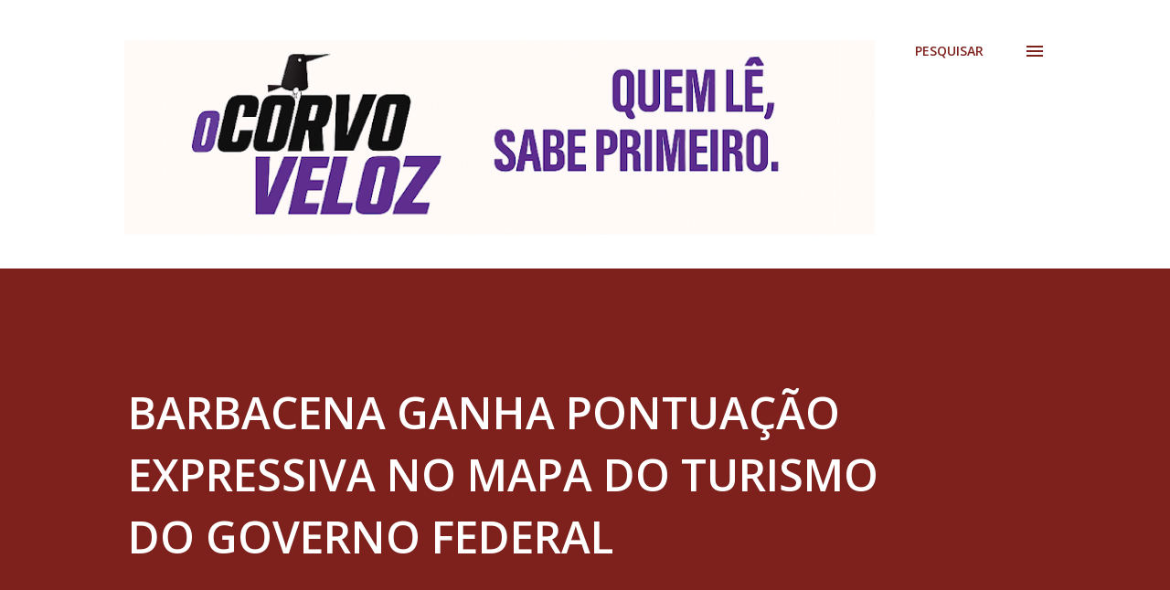

--- FILE ---
content_type: text/html; charset=UTF-8
request_url: https://www.ocorvoveloz.com.br/2022/04/barbacena-ganha-pontuacao-expressiva-no.html
body_size: 60028
content:
<!DOCTYPE html>
<html dir='ltr' lang='pt-BR'>
<head>
<meta content='width=device-width, initial-scale=1' name='viewport'/>
<title>BARBACENA GANHA PONTUAÇÃO EXPRESSIVA NO MAPA DO TURISMO DO GOVERNO FEDERAL</title>
<meta content='text/html; charset=UTF-8' http-equiv='Content-Type'/>
<!-- Chrome, Firefox OS and Opera -->
<meta content='#ffffff' name='theme-color'/>
<!-- Windows Phone -->
<meta content='#ffffff' name='msapplication-navbutton-color'/>
<meta content='blogger' name='generator'/>
<link href='https://www.ocorvoveloz.com.br/favicon.ico' rel='icon' type='image/x-icon'/>
<link href='https://www.ocorvoveloz.com.br/2022/04/barbacena-ganha-pontuacao-expressiva-no.html' rel='canonical'/>
<link rel="alternate" type="application/atom+xml" title="O Corvo-Veloz | Quem lê, sabe primeiro | sebasfilho@gmail.com - Atom" href="https://www.ocorvoveloz.com.br/feeds/posts/default" />
<link rel="alternate" type="application/rss+xml" title="O Corvo-Veloz | Quem lê, sabe primeiro | sebasfilho@gmail.com - RSS" href="https://www.ocorvoveloz.com.br/feeds/posts/default?alt=rss" />
<link rel="service.post" type="application/atom+xml" title="O Corvo-Veloz | Quem lê, sabe primeiro | sebasfilho@gmail.com - Atom" href="https://www.blogger.com/feeds/1535466636141823564/posts/default" />

<link rel="alternate" type="application/atom+xml" title="O Corvo-Veloz | Quem lê, sabe primeiro | sebasfilho@gmail.com - Atom" href="https://www.ocorvoveloz.com.br/feeds/3473444068446638395/comments/default" />
<!--Can't find substitution for tag [blog.ieCssRetrofitLinks]-->
<link href='https://blogger.googleusercontent.com/img/b/R29vZ2xl/AVvXsEiiOwfcUgUi1jrzxsCsLcUbdfI3b2ARxX92MhYYrKtGR4-hAlrX8KAhNzVseXUMOectirtTF4ae6iORn1YPCKbNGwy0XhGWNexPko1e9_6U5t1RTTfRgA_CG8JOseq7-OGntzFQR-tOyZAb74VItcfpvW19vnt5v1YKTxwOkm6b0Dsd2GmqxurZaLosQw/w400-h216/unnamed%20(1).jpg' rel='image_src'/>
<meta content='https://www.ocorvoveloz.com.br/2022/04/barbacena-ganha-pontuacao-expressiva-no.html' property='og:url'/>
<meta content='BARBACENA GANHA PONTUAÇÃO EXPRESSIVA NO MAPA DO TURISMO DO GOVERNO FEDERAL' property='og:title'/>
<meta content='Barbacena, nas Vertentes, foi classificada na “categoria B” do Mapa de Turismo 2022. Esse estudo é coordenado pelo Ministério do Turismo e f...' property='og:description'/>
<meta content='https://blogger.googleusercontent.com/img/b/R29vZ2xl/AVvXsEiiOwfcUgUi1jrzxsCsLcUbdfI3b2ARxX92MhYYrKtGR4-hAlrX8KAhNzVseXUMOectirtTF4ae6iORn1YPCKbNGwy0XhGWNexPko1e9_6U5t1RTTfRgA_CG8JOseq7-OGntzFQR-tOyZAb74VItcfpvW19vnt5v1YKTxwOkm6b0Dsd2GmqxurZaLosQw/w1200-h630-p-k-no-nu/unnamed%20(1).jpg' property='og:image'/>
<style type='text/css'>@font-face{font-family:'Cousine';font-style:normal;font-weight:700;font-display:swap;src:url(//fonts.gstatic.com/s/cousine/v29/d6lNkaiiRdih4SpP9Z8K2TTM0vJmjmVJOA.woff2)format('woff2');unicode-range:U+0460-052F,U+1C80-1C8A,U+20B4,U+2DE0-2DFF,U+A640-A69F,U+FE2E-FE2F;}@font-face{font-family:'Cousine';font-style:normal;font-weight:700;font-display:swap;src:url(//fonts.gstatic.com/s/cousine/v29/d6lNkaiiRdih4SpP9Z8K2T3M0vJmjmVJOA.woff2)format('woff2');unicode-range:U+0301,U+0400-045F,U+0490-0491,U+04B0-04B1,U+2116;}@font-face{font-family:'Cousine';font-style:normal;font-weight:700;font-display:swap;src:url(//fonts.gstatic.com/s/cousine/v29/d6lNkaiiRdih4SpP9Z8K2TXM0vJmjmVJOA.woff2)format('woff2');unicode-range:U+1F00-1FFF;}@font-face{font-family:'Cousine';font-style:normal;font-weight:700;font-display:swap;src:url(//fonts.gstatic.com/s/cousine/v29/d6lNkaiiRdih4SpP9Z8K2TrM0vJmjmVJOA.woff2)format('woff2');unicode-range:U+0370-0377,U+037A-037F,U+0384-038A,U+038C,U+038E-03A1,U+03A3-03FF;}@font-face{font-family:'Cousine';font-style:normal;font-weight:700;font-display:swap;src:url(//fonts.gstatic.com/s/cousine/v29/d6lNkaiiRdih4SpP9Z8K2TvM0vJmjmVJOA.woff2)format('woff2');unicode-range:U+0307-0308,U+0590-05FF,U+200C-2010,U+20AA,U+25CC,U+FB1D-FB4F;}@font-face{font-family:'Cousine';font-style:normal;font-weight:700;font-display:swap;src:url(//fonts.gstatic.com/s/cousine/v29/d6lNkaiiRdih4SpP9Z8K2TbM0vJmjmVJOA.woff2)format('woff2');unicode-range:U+0102-0103,U+0110-0111,U+0128-0129,U+0168-0169,U+01A0-01A1,U+01AF-01B0,U+0300-0301,U+0303-0304,U+0308-0309,U+0323,U+0329,U+1EA0-1EF9,U+20AB;}@font-face{font-family:'Cousine';font-style:normal;font-weight:700;font-display:swap;src:url(//fonts.gstatic.com/s/cousine/v29/d6lNkaiiRdih4SpP9Z8K2TfM0vJmjmVJOA.woff2)format('woff2');unicode-range:U+0100-02BA,U+02BD-02C5,U+02C7-02CC,U+02CE-02D7,U+02DD-02FF,U+0304,U+0308,U+0329,U+1D00-1DBF,U+1E00-1E9F,U+1EF2-1EFF,U+2020,U+20A0-20AB,U+20AD-20C0,U+2113,U+2C60-2C7F,U+A720-A7FF;}@font-face{font-family:'Cousine';font-style:normal;font-weight:700;font-display:swap;src:url(//fonts.gstatic.com/s/cousine/v29/d6lNkaiiRdih4SpP9Z8K2TnM0vJmjmU.woff2)format('woff2');unicode-range:U+0000-00FF,U+0131,U+0152-0153,U+02BB-02BC,U+02C6,U+02DA,U+02DC,U+0304,U+0308,U+0329,U+2000-206F,U+20AC,U+2122,U+2191,U+2193,U+2212,U+2215,U+FEFF,U+FFFD;}@font-face{font-family:'Lora';font-style:normal;font-weight:400;font-display:swap;src:url(//fonts.gstatic.com/s/lora/v37/0QI6MX1D_JOuGQbT0gvTJPa787weuxJMkq18ndeYxZ2JTg.woff2)format('woff2');unicode-range:U+0460-052F,U+1C80-1C8A,U+20B4,U+2DE0-2DFF,U+A640-A69F,U+FE2E-FE2F;}@font-face{font-family:'Lora';font-style:normal;font-weight:400;font-display:swap;src:url(//fonts.gstatic.com/s/lora/v37/0QI6MX1D_JOuGQbT0gvTJPa787weuxJFkq18ndeYxZ2JTg.woff2)format('woff2');unicode-range:U+0301,U+0400-045F,U+0490-0491,U+04B0-04B1,U+2116;}@font-face{font-family:'Lora';font-style:normal;font-weight:400;font-display:swap;src:url(//fonts.gstatic.com/s/lora/v37/0QI6MX1D_JOuGQbT0gvTJPa787weuxI9kq18ndeYxZ2JTg.woff2)format('woff2');unicode-range:U+0302-0303,U+0305,U+0307-0308,U+0310,U+0312,U+0315,U+031A,U+0326-0327,U+032C,U+032F-0330,U+0332-0333,U+0338,U+033A,U+0346,U+034D,U+0391-03A1,U+03A3-03A9,U+03B1-03C9,U+03D1,U+03D5-03D6,U+03F0-03F1,U+03F4-03F5,U+2016-2017,U+2034-2038,U+203C,U+2040,U+2043,U+2047,U+2050,U+2057,U+205F,U+2070-2071,U+2074-208E,U+2090-209C,U+20D0-20DC,U+20E1,U+20E5-20EF,U+2100-2112,U+2114-2115,U+2117-2121,U+2123-214F,U+2190,U+2192,U+2194-21AE,U+21B0-21E5,U+21F1-21F2,U+21F4-2211,U+2213-2214,U+2216-22FF,U+2308-230B,U+2310,U+2319,U+231C-2321,U+2336-237A,U+237C,U+2395,U+239B-23B7,U+23D0,U+23DC-23E1,U+2474-2475,U+25AF,U+25B3,U+25B7,U+25BD,U+25C1,U+25CA,U+25CC,U+25FB,U+266D-266F,U+27C0-27FF,U+2900-2AFF,U+2B0E-2B11,U+2B30-2B4C,U+2BFE,U+3030,U+FF5B,U+FF5D,U+1D400-1D7FF,U+1EE00-1EEFF;}@font-face{font-family:'Lora';font-style:normal;font-weight:400;font-display:swap;src:url(//fonts.gstatic.com/s/lora/v37/0QI6MX1D_JOuGQbT0gvTJPa787weuxIvkq18ndeYxZ2JTg.woff2)format('woff2');unicode-range:U+0001-000C,U+000E-001F,U+007F-009F,U+20DD-20E0,U+20E2-20E4,U+2150-218F,U+2190,U+2192,U+2194-2199,U+21AF,U+21E6-21F0,U+21F3,U+2218-2219,U+2299,U+22C4-22C6,U+2300-243F,U+2440-244A,U+2460-24FF,U+25A0-27BF,U+2800-28FF,U+2921-2922,U+2981,U+29BF,U+29EB,U+2B00-2BFF,U+4DC0-4DFF,U+FFF9-FFFB,U+10140-1018E,U+10190-1019C,U+101A0,U+101D0-101FD,U+102E0-102FB,U+10E60-10E7E,U+1D2C0-1D2D3,U+1D2E0-1D37F,U+1F000-1F0FF,U+1F100-1F1AD,U+1F1E6-1F1FF,U+1F30D-1F30F,U+1F315,U+1F31C,U+1F31E,U+1F320-1F32C,U+1F336,U+1F378,U+1F37D,U+1F382,U+1F393-1F39F,U+1F3A7-1F3A8,U+1F3AC-1F3AF,U+1F3C2,U+1F3C4-1F3C6,U+1F3CA-1F3CE,U+1F3D4-1F3E0,U+1F3ED,U+1F3F1-1F3F3,U+1F3F5-1F3F7,U+1F408,U+1F415,U+1F41F,U+1F426,U+1F43F,U+1F441-1F442,U+1F444,U+1F446-1F449,U+1F44C-1F44E,U+1F453,U+1F46A,U+1F47D,U+1F4A3,U+1F4B0,U+1F4B3,U+1F4B9,U+1F4BB,U+1F4BF,U+1F4C8-1F4CB,U+1F4D6,U+1F4DA,U+1F4DF,U+1F4E3-1F4E6,U+1F4EA-1F4ED,U+1F4F7,U+1F4F9-1F4FB,U+1F4FD-1F4FE,U+1F503,U+1F507-1F50B,U+1F50D,U+1F512-1F513,U+1F53E-1F54A,U+1F54F-1F5FA,U+1F610,U+1F650-1F67F,U+1F687,U+1F68D,U+1F691,U+1F694,U+1F698,U+1F6AD,U+1F6B2,U+1F6B9-1F6BA,U+1F6BC,U+1F6C6-1F6CF,U+1F6D3-1F6D7,U+1F6E0-1F6EA,U+1F6F0-1F6F3,U+1F6F7-1F6FC,U+1F700-1F7FF,U+1F800-1F80B,U+1F810-1F847,U+1F850-1F859,U+1F860-1F887,U+1F890-1F8AD,U+1F8B0-1F8BB,U+1F8C0-1F8C1,U+1F900-1F90B,U+1F93B,U+1F946,U+1F984,U+1F996,U+1F9E9,U+1FA00-1FA6F,U+1FA70-1FA7C,U+1FA80-1FA89,U+1FA8F-1FAC6,U+1FACE-1FADC,U+1FADF-1FAE9,U+1FAF0-1FAF8,U+1FB00-1FBFF;}@font-face{font-family:'Lora';font-style:normal;font-weight:400;font-display:swap;src:url(//fonts.gstatic.com/s/lora/v37/0QI6MX1D_JOuGQbT0gvTJPa787weuxJOkq18ndeYxZ2JTg.woff2)format('woff2');unicode-range:U+0102-0103,U+0110-0111,U+0128-0129,U+0168-0169,U+01A0-01A1,U+01AF-01B0,U+0300-0301,U+0303-0304,U+0308-0309,U+0323,U+0329,U+1EA0-1EF9,U+20AB;}@font-face{font-family:'Lora';font-style:normal;font-weight:400;font-display:swap;src:url(//fonts.gstatic.com/s/lora/v37/0QI6MX1D_JOuGQbT0gvTJPa787weuxJPkq18ndeYxZ2JTg.woff2)format('woff2');unicode-range:U+0100-02BA,U+02BD-02C5,U+02C7-02CC,U+02CE-02D7,U+02DD-02FF,U+0304,U+0308,U+0329,U+1D00-1DBF,U+1E00-1E9F,U+1EF2-1EFF,U+2020,U+20A0-20AB,U+20AD-20C0,U+2113,U+2C60-2C7F,U+A720-A7FF;}@font-face{font-family:'Lora';font-style:normal;font-weight:400;font-display:swap;src:url(//fonts.gstatic.com/s/lora/v37/0QI6MX1D_JOuGQbT0gvTJPa787weuxJBkq18ndeYxZ0.woff2)format('woff2');unicode-range:U+0000-00FF,U+0131,U+0152-0153,U+02BB-02BC,U+02C6,U+02DA,U+02DC,U+0304,U+0308,U+0329,U+2000-206F,U+20AC,U+2122,U+2191,U+2193,U+2212,U+2215,U+FEFF,U+FFFD;}@font-face{font-family:'Open Sans';font-style:italic;font-weight:600;font-stretch:100%;font-display:swap;src:url(//fonts.gstatic.com/s/opensans/v44/memQYaGs126MiZpBA-UFUIcVXSCEkx2cmqvXlWq8tWZ0Pw86hd0RkxhjWV0ewIMUdjFXmSU_.woff2)format('woff2');unicode-range:U+0460-052F,U+1C80-1C8A,U+20B4,U+2DE0-2DFF,U+A640-A69F,U+FE2E-FE2F;}@font-face{font-family:'Open Sans';font-style:italic;font-weight:600;font-stretch:100%;font-display:swap;src:url(//fonts.gstatic.com/s/opensans/v44/memQYaGs126MiZpBA-UFUIcVXSCEkx2cmqvXlWq8tWZ0Pw86hd0RkxhjWVQewIMUdjFXmSU_.woff2)format('woff2');unicode-range:U+0301,U+0400-045F,U+0490-0491,U+04B0-04B1,U+2116;}@font-face{font-family:'Open Sans';font-style:italic;font-weight:600;font-stretch:100%;font-display:swap;src:url(//fonts.gstatic.com/s/opensans/v44/memQYaGs126MiZpBA-UFUIcVXSCEkx2cmqvXlWq8tWZ0Pw86hd0RkxhjWVwewIMUdjFXmSU_.woff2)format('woff2');unicode-range:U+1F00-1FFF;}@font-face{font-family:'Open Sans';font-style:italic;font-weight:600;font-stretch:100%;font-display:swap;src:url(//fonts.gstatic.com/s/opensans/v44/memQYaGs126MiZpBA-UFUIcVXSCEkx2cmqvXlWq8tWZ0Pw86hd0RkxhjWVMewIMUdjFXmSU_.woff2)format('woff2');unicode-range:U+0370-0377,U+037A-037F,U+0384-038A,U+038C,U+038E-03A1,U+03A3-03FF;}@font-face{font-family:'Open Sans';font-style:italic;font-weight:600;font-stretch:100%;font-display:swap;src:url(//fonts.gstatic.com/s/opensans/v44/memQYaGs126MiZpBA-UFUIcVXSCEkx2cmqvXlWq8tWZ0Pw86hd0RkxhjWVIewIMUdjFXmSU_.woff2)format('woff2');unicode-range:U+0307-0308,U+0590-05FF,U+200C-2010,U+20AA,U+25CC,U+FB1D-FB4F;}@font-face{font-family:'Open Sans';font-style:italic;font-weight:600;font-stretch:100%;font-display:swap;src:url(//fonts.gstatic.com/s/opensans/v44/memQYaGs126MiZpBA-UFUIcVXSCEkx2cmqvXlWq8tWZ0Pw86hd0RkxhjWSwewIMUdjFXmSU_.woff2)format('woff2');unicode-range:U+0302-0303,U+0305,U+0307-0308,U+0310,U+0312,U+0315,U+031A,U+0326-0327,U+032C,U+032F-0330,U+0332-0333,U+0338,U+033A,U+0346,U+034D,U+0391-03A1,U+03A3-03A9,U+03B1-03C9,U+03D1,U+03D5-03D6,U+03F0-03F1,U+03F4-03F5,U+2016-2017,U+2034-2038,U+203C,U+2040,U+2043,U+2047,U+2050,U+2057,U+205F,U+2070-2071,U+2074-208E,U+2090-209C,U+20D0-20DC,U+20E1,U+20E5-20EF,U+2100-2112,U+2114-2115,U+2117-2121,U+2123-214F,U+2190,U+2192,U+2194-21AE,U+21B0-21E5,U+21F1-21F2,U+21F4-2211,U+2213-2214,U+2216-22FF,U+2308-230B,U+2310,U+2319,U+231C-2321,U+2336-237A,U+237C,U+2395,U+239B-23B7,U+23D0,U+23DC-23E1,U+2474-2475,U+25AF,U+25B3,U+25B7,U+25BD,U+25C1,U+25CA,U+25CC,U+25FB,U+266D-266F,U+27C0-27FF,U+2900-2AFF,U+2B0E-2B11,U+2B30-2B4C,U+2BFE,U+3030,U+FF5B,U+FF5D,U+1D400-1D7FF,U+1EE00-1EEFF;}@font-face{font-family:'Open Sans';font-style:italic;font-weight:600;font-stretch:100%;font-display:swap;src:url(//fonts.gstatic.com/s/opensans/v44/memQYaGs126MiZpBA-UFUIcVXSCEkx2cmqvXlWq8tWZ0Pw86hd0RkxhjWT4ewIMUdjFXmSU_.woff2)format('woff2');unicode-range:U+0001-000C,U+000E-001F,U+007F-009F,U+20DD-20E0,U+20E2-20E4,U+2150-218F,U+2190,U+2192,U+2194-2199,U+21AF,U+21E6-21F0,U+21F3,U+2218-2219,U+2299,U+22C4-22C6,U+2300-243F,U+2440-244A,U+2460-24FF,U+25A0-27BF,U+2800-28FF,U+2921-2922,U+2981,U+29BF,U+29EB,U+2B00-2BFF,U+4DC0-4DFF,U+FFF9-FFFB,U+10140-1018E,U+10190-1019C,U+101A0,U+101D0-101FD,U+102E0-102FB,U+10E60-10E7E,U+1D2C0-1D2D3,U+1D2E0-1D37F,U+1F000-1F0FF,U+1F100-1F1AD,U+1F1E6-1F1FF,U+1F30D-1F30F,U+1F315,U+1F31C,U+1F31E,U+1F320-1F32C,U+1F336,U+1F378,U+1F37D,U+1F382,U+1F393-1F39F,U+1F3A7-1F3A8,U+1F3AC-1F3AF,U+1F3C2,U+1F3C4-1F3C6,U+1F3CA-1F3CE,U+1F3D4-1F3E0,U+1F3ED,U+1F3F1-1F3F3,U+1F3F5-1F3F7,U+1F408,U+1F415,U+1F41F,U+1F426,U+1F43F,U+1F441-1F442,U+1F444,U+1F446-1F449,U+1F44C-1F44E,U+1F453,U+1F46A,U+1F47D,U+1F4A3,U+1F4B0,U+1F4B3,U+1F4B9,U+1F4BB,U+1F4BF,U+1F4C8-1F4CB,U+1F4D6,U+1F4DA,U+1F4DF,U+1F4E3-1F4E6,U+1F4EA-1F4ED,U+1F4F7,U+1F4F9-1F4FB,U+1F4FD-1F4FE,U+1F503,U+1F507-1F50B,U+1F50D,U+1F512-1F513,U+1F53E-1F54A,U+1F54F-1F5FA,U+1F610,U+1F650-1F67F,U+1F687,U+1F68D,U+1F691,U+1F694,U+1F698,U+1F6AD,U+1F6B2,U+1F6B9-1F6BA,U+1F6BC,U+1F6C6-1F6CF,U+1F6D3-1F6D7,U+1F6E0-1F6EA,U+1F6F0-1F6F3,U+1F6F7-1F6FC,U+1F700-1F7FF,U+1F800-1F80B,U+1F810-1F847,U+1F850-1F859,U+1F860-1F887,U+1F890-1F8AD,U+1F8B0-1F8BB,U+1F8C0-1F8C1,U+1F900-1F90B,U+1F93B,U+1F946,U+1F984,U+1F996,U+1F9E9,U+1FA00-1FA6F,U+1FA70-1FA7C,U+1FA80-1FA89,U+1FA8F-1FAC6,U+1FACE-1FADC,U+1FADF-1FAE9,U+1FAF0-1FAF8,U+1FB00-1FBFF;}@font-face{font-family:'Open Sans';font-style:italic;font-weight:600;font-stretch:100%;font-display:swap;src:url(//fonts.gstatic.com/s/opensans/v44/memQYaGs126MiZpBA-UFUIcVXSCEkx2cmqvXlWq8tWZ0Pw86hd0RkxhjWV8ewIMUdjFXmSU_.woff2)format('woff2');unicode-range:U+0102-0103,U+0110-0111,U+0128-0129,U+0168-0169,U+01A0-01A1,U+01AF-01B0,U+0300-0301,U+0303-0304,U+0308-0309,U+0323,U+0329,U+1EA0-1EF9,U+20AB;}@font-face{font-family:'Open Sans';font-style:italic;font-weight:600;font-stretch:100%;font-display:swap;src:url(//fonts.gstatic.com/s/opensans/v44/memQYaGs126MiZpBA-UFUIcVXSCEkx2cmqvXlWq8tWZ0Pw86hd0RkxhjWV4ewIMUdjFXmSU_.woff2)format('woff2');unicode-range:U+0100-02BA,U+02BD-02C5,U+02C7-02CC,U+02CE-02D7,U+02DD-02FF,U+0304,U+0308,U+0329,U+1D00-1DBF,U+1E00-1E9F,U+1EF2-1EFF,U+2020,U+20A0-20AB,U+20AD-20C0,U+2113,U+2C60-2C7F,U+A720-A7FF;}@font-face{font-family:'Open Sans';font-style:italic;font-weight:600;font-stretch:100%;font-display:swap;src:url(//fonts.gstatic.com/s/opensans/v44/memQYaGs126MiZpBA-UFUIcVXSCEkx2cmqvXlWq8tWZ0Pw86hd0RkxhjWVAewIMUdjFXmQ.woff2)format('woff2');unicode-range:U+0000-00FF,U+0131,U+0152-0153,U+02BB-02BC,U+02C6,U+02DA,U+02DC,U+0304,U+0308,U+0329,U+2000-206F,U+20AC,U+2122,U+2191,U+2193,U+2212,U+2215,U+FEFF,U+FFFD;}@font-face{font-family:'Open Sans';font-style:normal;font-weight:400;font-stretch:100%;font-display:swap;src:url(//fonts.gstatic.com/s/opensans/v44/memvYaGs126MiZpBA-UvWbX2vVnXBbObj2OVTSKmu0SC55K5gw.woff2)format('woff2');unicode-range:U+0460-052F,U+1C80-1C8A,U+20B4,U+2DE0-2DFF,U+A640-A69F,U+FE2E-FE2F;}@font-face{font-family:'Open Sans';font-style:normal;font-weight:400;font-stretch:100%;font-display:swap;src:url(//fonts.gstatic.com/s/opensans/v44/memvYaGs126MiZpBA-UvWbX2vVnXBbObj2OVTSumu0SC55K5gw.woff2)format('woff2');unicode-range:U+0301,U+0400-045F,U+0490-0491,U+04B0-04B1,U+2116;}@font-face{font-family:'Open Sans';font-style:normal;font-weight:400;font-stretch:100%;font-display:swap;src:url(//fonts.gstatic.com/s/opensans/v44/memvYaGs126MiZpBA-UvWbX2vVnXBbObj2OVTSOmu0SC55K5gw.woff2)format('woff2');unicode-range:U+1F00-1FFF;}@font-face{font-family:'Open Sans';font-style:normal;font-weight:400;font-stretch:100%;font-display:swap;src:url(//fonts.gstatic.com/s/opensans/v44/memvYaGs126MiZpBA-UvWbX2vVnXBbObj2OVTSymu0SC55K5gw.woff2)format('woff2');unicode-range:U+0370-0377,U+037A-037F,U+0384-038A,U+038C,U+038E-03A1,U+03A3-03FF;}@font-face{font-family:'Open Sans';font-style:normal;font-weight:400;font-stretch:100%;font-display:swap;src:url(//fonts.gstatic.com/s/opensans/v44/memvYaGs126MiZpBA-UvWbX2vVnXBbObj2OVTS2mu0SC55K5gw.woff2)format('woff2');unicode-range:U+0307-0308,U+0590-05FF,U+200C-2010,U+20AA,U+25CC,U+FB1D-FB4F;}@font-face{font-family:'Open Sans';font-style:normal;font-weight:400;font-stretch:100%;font-display:swap;src:url(//fonts.gstatic.com/s/opensans/v44/memvYaGs126MiZpBA-UvWbX2vVnXBbObj2OVTVOmu0SC55K5gw.woff2)format('woff2');unicode-range:U+0302-0303,U+0305,U+0307-0308,U+0310,U+0312,U+0315,U+031A,U+0326-0327,U+032C,U+032F-0330,U+0332-0333,U+0338,U+033A,U+0346,U+034D,U+0391-03A1,U+03A3-03A9,U+03B1-03C9,U+03D1,U+03D5-03D6,U+03F0-03F1,U+03F4-03F5,U+2016-2017,U+2034-2038,U+203C,U+2040,U+2043,U+2047,U+2050,U+2057,U+205F,U+2070-2071,U+2074-208E,U+2090-209C,U+20D0-20DC,U+20E1,U+20E5-20EF,U+2100-2112,U+2114-2115,U+2117-2121,U+2123-214F,U+2190,U+2192,U+2194-21AE,U+21B0-21E5,U+21F1-21F2,U+21F4-2211,U+2213-2214,U+2216-22FF,U+2308-230B,U+2310,U+2319,U+231C-2321,U+2336-237A,U+237C,U+2395,U+239B-23B7,U+23D0,U+23DC-23E1,U+2474-2475,U+25AF,U+25B3,U+25B7,U+25BD,U+25C1,U+25CA,U+25CC,U+25FB,U+266D-266F,U+27C0-27FF,U+2900-2AFF,U+2B0E-2B11,U+2B30-2B4C,U+2BFE,U+3030,U+FF5B,U+FF5D,U+1D400-1D7FF,U+1EE00-1EEFF;}@font-face{font-family:'Open Sans';font-style:normal;font-weight:400;font-stretch:100%;font-display:swap;src:url(//fonts.gstatic.com/s/opensans/v44/memvYaGs126MiZpBA-UvWbX2vVnXBbObj2OVTUGmu0SC55K5gw.woff2)format('woff2');unicode-range:U+0001-000C,U+000E-001F,U+007F-009F,U+20DD-20E0,U+20E2-20E4,U+2150-218F,U+2190,U+2192,U+2194-2199,U+21AF,U+21E6-21F0,U+21F3,U+2218-2219,U+2299,U+22C4-22C6,U+2300-243F,U+2440-244A,U+2460-24FF,U+25A0-27BF,U+2800-28FF,U+2921-2922,U+2981,U+29BF,U+29EB,U+2B00-2BFF,U+4DC0-4DFF,U+FFF9-FFFB,U+10140-1018E,U+10190-1019C,U+101A0,U+101D0-101FD,U+102E0-102FB,U+10E60-10E7E,U+1D2C0-1D2D3,U+1D2E0-1D37F,U+1F000-1F0FF,U+1F100-1F1AD,U+1F1E6-1F1FF,U+1F30D-1F30F,U+1F315,U+1F31C,U+1F31E,U+1F320-1F32C,U+1F336,U+1F378,U+1F37D,U+1F382,U+1F393-1F39F,U+1F3A7-1F3A8,U+1F3AC-1F3AF,U+1F3C2,U+1F3C4-1F3C6,U+1F3CA-1F3CE,U+1F3D4-1F3E0,U+1F3ED,U+1F3F1-1F3F3,U+1F3F5-1F3F7,U+1F408,U+1F415,U+1F41F,U+1F426,U+1F43F,U+1F441-1F442,U+1F444,U+1F446-1F449,U+1F44C-1F44E,U+1F453,U+1F46A,U+1F47D,U+1F4A3,U+1F4B0,U+1F4B3,U+1F4B9,U+1F4BB,U+1F4BF,U+1F4C8-1F4CB,U+1F4D6,U+1F4DA,U+1F4DF,U+1F4E3-1F4E6,U+1F4EA-1F4ED,U+1F4F7,U+1F4F9-1F4FB,U+1F4FD-1F4FE,U+1F503,U+1F507-1F50B,U+1F50D,U+1F512-1F513,U+1F53E-1F54A,U+1F54F-1F5FA,U+1F610,U+1F650-1F67F,U+1F687,U+1F68D,U+1F691,U+1F694,U+1F698,U+1F6AD,U+1F6B2,U+1F6B9-1F6BA,U+1F6BC,U+1F6C6-1F6CF,U+1F6D3-1F6D7,U+1F6E0-1F6EA,U+1F6F0-1F6F3,U+1F6F7-1F6FC,U+1F700-1F7FF,U+1F800-1F80B,U+1F810-1F847,U+1F850-1F859,U+1F860-1F887,U+1F890-1F8AD,U+1F8B0-1F8BB,U+1F8C0-1F8C1,U+1F900-1F90B,U+1F93B,U+1F946,U+1F984,U+1F996,U+1F9E9,U+1FA00-1FA6F,U+1FA70-1FA7C,U+1FA80-1FA89,U+1FA8F-1FAC6,U+1FACE-1FADC,U+1FADF-1FAE9,U+1FAF0-1FAF8,U+1FB00-1FBFF;}@font-face{font-family:'Open Sans';font-style:normal;font-weight:400;font-stretch:100%;font-display:swap;src:url(//fonts.gstatic.com/s/opensans/v44/memvYaGs126MiZpBA-UvWbX2vVnXBbObj2OVTSCmu0SC55K5gw.woff2)format('woff2');unicode-range:U+0102-0103,U+0110-0111,U+0128-0129,U+0168-0169,U+01A0-01A1,U+01AF-01B0,U+0300-0301,U+0303-0304,U+0308-0309,U+0323,U+0329,U+1EA0-1EF9,U+20AB;}@font-face{font-family:'Open Sans';font-style:normal;font-weight:400;font-stretch:100%;font-display:swap;src:url(//fonts.gstatic.com/s/opensans/v44/memvYaGs126MiZpBA-UvWbX2vVnXBbObj2OVTSGmu0SC55K5gw.woff2)format('woff2');unicode-range:U+0100-02BA,U+02BD-02C5,U+02C7-02CC,U+02CE-02D7,U+02DD-02FF,U+0304,U+0308,U+0329,U+1D00-1DBF,U+1E00-1E9F,U+1EF2-1EFF,U+2020,U+20A0-20AB,U+20AD-20C0,U+2113,U+2C60-2C7F,U+A720-A7FF;}@font-face{font-family:'Open Sans';font-style:normal;font-weight:400;font-stretch:100%;font-display:swap;src:url(//fonts.gstatic.com/s/opensans/v44/memvYaGs126MiZpBA-UvWbX2vVnXBbObj2OVTS-mu0SC55I.woff2)format('woff2');unicode-range:U+0000-00FF,U+0131,U+0152-0153,U+02BB-02BC,U+02C6,U+02DA,U+02DC,U+0304,U+0308,U+0329,U+2000-206F,U+20AC,U+2122,U+2191,U+2193,U+2212,U+2215,U+FEFF,U+FFFD;}@font-face{font-family:'Open Sans';font-style:normal;font-weight:600;font-stretch:100%;font-display:swap;src:url(//fonts.gstatic.com/s/opensans/v44/memvYaGs126MiZpBA-UvWbX2vVnXBbObj2OVTSKmu0SC55K5gw.woff2)format('woff2');unicode-range:U+0460-052F,U+1C80-1C8A,U+20B4,U+2DE0-2DFF,U+A640-A69F,U+FE2E-FE2F;}@font-face{font-family:'Open Sans';font-style:normal;font-weight:600;font-stretch:100%;font-display:swap;src:url(//fonts.gstatic.com/s/opensans/v44/memvYaGs126MiZpBA-UvWbX2vVnXBbObj2OVTSumu0SC55K5gw.woff2)format('woff2');unicode-range:U+0301,U+0400-045F,U+0490-0491,U+04B0-04B1,U+2116;}@font-face{font-family:'Open Sans';font-style:normal;font-weight:600;font-stretch:100%;font-display:swap;src:url(//fonts.gstatic.com/s/opensans/v44/memvYaGs126MiZpBA-UvWbX2vVnXBbObj2OVTSOmu0SC55K5gw.woff2)format('woff2');unicode-range:U+1F00-1FFF;}@font-face{font-family:'Open Sans';font-style:normal;font-weight:600;font-stretch:100%;font-display:swap;src:url(//fonts.gstatic.com/s/opensans/v44/memvYaGs126MiZpBA-UvWbX2vVnXBbObj2OVTSymu0SC55K5gw.woff2)format('woff2');unicode-range:U+0370-0377,U+037A-037F,U+0384-038A,U+038C,U+038E-03A1,U+03A3-03FF;}@font-face{font-family:'Open Sans';font-style:normal;font-weight:600;font-stretch:100%;font-display:swap;src:url(//fonts.gstatic.com/s/opensans/v44/memvYaGs126MiZpBA-UvWbX2vVnXBbObj2OVTS2mu0SC55K5gw.woff2)format('woff2');unicode-range:U+0307-0308,U+0590-05FF,U+200C-2010,U+20AA,U+25CC,U+FB1D-FB4F;}@font-face{font-family:'Open Sans';font-style:normal;font-weight:600;font-stretch:100%;font-display:swap;src:url(//fonts.gstatic.com/s/opensans/v44/memvYaGs126MiZpBA-UvWbX2vVnXBbObj2OVTVOmu0SC55K5gw.woff2)format('woff2');unicode-range:U+0302-0303,U+0305,U+0307-0308,U+0310,U+0312,U+0315,U+031A,U+0326-0327,U+032C,U+032F-0330,U+0332-0333,U+0338,U+033A,U+0346,U+034D,U+0391-03A1,U+03A3-03A9,U+03B1-03C9,U+03D1,U+03D5-03D6,U+03F0-03F1,U+03F4-03F5,U+2016-2017,U+2034-2038,U+203C,U+2040,U+2043,U+2047,U+2050,U+2057,U+205F,U+2070-2071,U+2074-208E,U+2090-209C,U+20D0-20DC,U+20E1,U+20E5-20EF,U+2100-2112,U+2114-2115,U+2117-2121,U+2123-214F,U+2190,U+2192,U+2194-21AE,U+21B0-21E5,U+21F1-21F2,U+21F4-2211,U+2213-2214,U+2216-22FF,U+2308-230B,U+2310,U+2319,U+231C-2321,U+2336-237A,U+237C,U+2395,U+239B-23B7,U+23D0,U+23DC-23E1,U+2474-2475,U+25AF,U+25B3,U+25B7,U+25BD,U+25C1,U+25CA,U+25CC,U+25FB,U+266D-266F,U+27C0-27FF,U+2900-2AFF,U+2B0E-2B11,U+2B30-2B4C,U+2BFE,U+3030,U+FF5B,U+FF5D,U+1D400-1D7FF,U+1EE00-1EEFF;}@font-face{font-family:'Open Sans';font-style:normal;font-weight:600;font-stretch:100%;font-display:swap;src:url(//fonts.gstatic.com/s/opensans/v44/memvYaGs126MiZpBA-UvWbX2vVnXBbObj2OVTUGmu0SC55K5gw.woff2)format('woff2');unicode-range:U+0001-000C,U+000E-001F,U+007F-009F,U+20DD-20E0,U+20E2-20E4,U+2150-218F,U+2190,U+2192,U+2194-2199,U+21AF,U+21E6-21F0,U+21F3,U+2218-2219,U+2299,U+22C4-22C6,U+2300-243F,U+2440-244A,U+2460-24FF,U+25A0-27BF,U+2800-28FF,U+2921-2922,U+2981,U+29BF,U+29EB,U+2B00-2BFF,U+4DC0-4DFF,U+FFF9-FFFB,U+10140-1018E,U+10190-1019C,U+101A0,U+101D0-101FD,U+102E0-102FB,U+10E60-10E7E,U+1D2C0-1D2D3,U+1D2E0-1D37F,U+1F000-1F0FF,U+1F100-1F1AD,U+1F1E6-1F1FF,U+1F30D-1F30F,U+1F315,U+1F31C,U+1F31E,U+1F320-1F32C,U+1F336,U+1F378,U+1F37D,U+1F382,U+1F393-1F39F,U+1F3A7-1F3A8,U+1F3AC-1F3AF,U+1F3C2,U+1F3C4-1F3C6,U+1F3CA-1F3CE,U+1F3D4-1F3E0,U+1F3ED,U+1F3F1-1F3F3,U+1F3F5-1F3F7,U+1F408,U+1F415,U+1F41F,U+1F426,U+1F43F,U+1F441-1F442,U+1F444,U+1F446-1F449,U+1F44C-1F44E,U+1F453,U+1F46A,U+1F47D,U+1F4A3,U+1F4B0,U+1F4B3,U+1F4B9,U+1F4BB,U+1F4BF,U+1F4C8-1F4CB,U+1F4D6,U+1F4DA,U+1F4DF,U+1F4E3-1F4E6,U+1F4EA-1F4ED,U+1F4F7,U+1F4F9-1F4FB,U+1F4FD-1F4FE,U+1F503,U+1F507-1F50B,U+1F50D,U+1F512-1F513,U+1F53E-1F54A,U+1F54F-1F5FA,U+1F610,U+1F650-1F67F,U+1F687,U+1F68D,U+1F691,U+1F694,U+1F698,U+1F6AD,U+1F6B2,U+1F6B9-1F6BA,U+1F6BC,U+1F6C6-1F6CF,U+1F6D3-1F6D7,U+1F6E0-1F6EA,U+1F6F0-1F6F3,U+1F6F7-1F6FC,U+1F700-1F7FF,U+1F800-1F80B,U+1F810-1F847,U+1F850-1F859,U+1F860-1F887,U+1F890-1F8AD,U+1F8B0-1F8BB,U+1F8C0-1F8C1,U+1F900-1F90B,U+1F93B,U+1F946,U+1F984,U+1F996,U+1F9E9,U+1FA00-1FA6F,U+1FA70-1FA7C,U+1FA80-1FA89,U+1FA8F-1FAC6,U+1FACE-1FADC,U+1FADF-1FAE9,U+1FAF0-1FAF8,U+1FB00-1FBFF;}@font-face{font-family:'Open Sans';font-style:normal;font-weight:600;font-stretch:100%;font-display:swap;src:url(//fonts.gstatic.com/s/opensans/v44/memvYaGs126MiZpBA-UvWbX2vVnXBbObj2OVTSCmu0SC55K5gw.woff2)format('woff2');unicode-range:U+0102-0103,U+0110-0111,U+0128-0129,U+0168-0169,U+01A0-01A1,U+01AF-01B0,U+0300-0301,U+0303-0304,U+0308-0309,U+0323,U+0329,U+1EA0-1EF9,U+20AB;}@font-face{font-family:'Open Sans';font-style:normal;font-weight:600;font-stretch:100%;font-display:swap;src:url(//fonts.gstatic.com/s/opensans/v44/memvYaGs126MiZpBA-UvWbX2vVnXBbObj2OVTSGmu0SC55K5gw.woff2)format('woff2');unicode-range:U+0100-02BA,U+02BD-02C5,U+02C7-02CC,U+02CE-02D7,U+02DD-02FF,U+0304,U+0308,U+0329,U+1D00-1DBF,U+1E00-1E9F,U+1EF2-1EFF,U+2020,U+20A0-20AB,U+20AD-20C0,U+2113,U+2C60-2C7F,U+A720-A7FF;}@font-face{font-family:'Open Sans';font-style:normal;font-weight:600;font-stretch:100%;font-display:swap;src:url(//fonts.gstatic.com/s/opensans/v44/memvYaGs126MiZpBA-UvWbX2vVnXBbObj2OVTS-mu0SC55I.woff2)format('woff2');unicode-range:U+0000-00FF,U+0131,U+0152-0153,U+02BB-02BC,U+02C6,U+02DA,U+02DC,U+0304,U+0308,U+0329,U+2000-206F,U+20AC,U+2122,U+2191,U+2193,U+2212,U+2215,U+FEFF,U+FFFD;}@font-face{font-family:'Open Sans';font-style:normal;font-weight:700;font-stretch:100%;font-display:swap;src:url(//fonts.gstatic.com/s/opensans/v44/memvYaGs126MiZpBA-UvWbX2vVnXBbObj2OVTSKmu0SC55K5gw.woff2)format('woff2');unicode-range:U+0460-052F,U+1C80-1C8A,U+20B4,U+2DE0-2DFF,U+A640-A69F,U+FE2E-FE2F;}@font-face{font-family:'Open Sans';font-style:normal;font-weight:700;font-stretch:100%;font-display:swap;src:url(//fonts.gstatic.com/s/opensans/v44/memvYaGs126MiZpBA-UvWbX2vVnXBbObj2OVTSumu0SC55K5gw.woff2)format('woff2');unicode-range:U+0301,U+0400-045F,U+0490-0491,U+04B0-04B1,U+2116;}@font-face{font-family:'Open Sans';font-style:normal;font-weight:700;font-stretch:100%;font-display:swap;src:url(//fonts.gstatic.com/s/opensans/v44/memvYaGs126MiZpBA-UvWbX2vVnXBbObj2OVTSOmu0SC55K5gw.woff2)format('woff2');unicode-range:U+1F00-1FFF;}@font-face{font-family:'Open Sans';font-style:normal;font-weight:700;font-stretch:100%;font-display:swap;src:url(//fonts.gstatic.com/s/opensans/v44/memvYaGs126MiZpBA-UvWbX2vVnXBbObj2OVTSymu0SC55K5gw.woff2)format('woff2');unicode-range:U+0370-0377,U+037A-037F,U+0384-038A,U+038C,U+038E-03A1,U+03A3-03FF;}@font-face{font-family:'Open Sans';font-style:normal;font-weight:700;font-stretch:100%;font-display:swap;src:url(//fonts.gstatic.com/s/opensans/v44/memvYaGs126MiZpBA-UvWbX2vVnXBbObj2OVTS2mu0SC55K5gw.woff2)format('woff2');unicode-range:U+0307-0308,U+0590-05FF,U+200C-2010,U+20AA,U+25CC,U+FB1D-FB4F;}@font-face{font-family:'Open Sans';font-style:normal;font-weight:700;font-stretch:100%;font-display:swap;src:url(//fonts.gstatic.com/s/opensans/v44/memvYaGs126MiZpBA-UvWbX2vVnXBbObj2OVTVOmu0SC55K5gw.woff2)format('woff2');unicode-range:U+0302-0303,U+0305,U+0307-0308,U+0310,U+0312,U+0315,U+031A,U+0326-0327,U+032C,U+032F-0330,U+0332-0333,U+0338,U+033A,U+0346,U+034D,U+0391-03A1,U+03A3-03A9,U+03B1-03C9,U+03D1,U+03D5-03D6,U+03F0-03F1,U+03F4-03F5,U+2016-2017,U+2034-2038,U+203C,U+2040,U+2043,U+2047,U+2050,U+2057,U+205F,U+2070-2071,U+2074-208E,U+2090-209C,U+20D0-20DC,U+20E1,U+20E5-20EF,U+2100-2112,U+2114-2115,U+2117-2121,U+2123-214F,U+2190,U+2192,U+2194-21AE,U+21B0-21E5,U+21F1-21F2,U+21F4-2211,U+2213-2214,U+2216-22FF,U+2308-230B,U+2310,U+2319,U+231C-2321,U+2336-237A,U+237C,U+2395,U+239B-23B7,U+23D0,U+23DC-23E1,U+2474-2475,U+25AF,U+25B3,U+25B7,U+25BD,U+25C1,U+25CA,U+25CC,U+25FB,U+266D-266F,U+27C0-27FF,U+2900-2AFF,U+2B0E-2B11,U+2B30-2B4C,U+2BFE,U+3030,U+FF5B,U+FF5D,U+1D400-1D7FF,U+1EE00-1EEFF;}@font-face{font-family:'Open Sans';font-style:normal;font-weight:700;font-stretch:100%;font-display:swap;src:url(//fonts.gstatic.com/s/opensans/v44/memvYaGs126MiZpBA-UvWbX2vVnXBbObj2OVTUGmu0SC55K5gw.woff2)format('woff2');unicode-range:U+0001-000C,U+000E-001F,U+007F-009F,U+20DD-20E0,U+20E2-20E4,U+2150-218F,U+2190,U+2192,U+2194-2199,U+21AF,U+21E6-21F0,U+21F3,U+2218-2219,U+2299,U+22C4-22C6,U+2300-243F,U+2440-244A,U+2460-24FF,U+25A0-27BF,U+2800-28FF,U+2921-2922,U+2981,U+29BF,U+29EB,U+2B00-2BFF,U+4DC0-4DFF,U+FFF9-FFFB,U+10140-1018E,U+10190-1019C,U+101A0,U+101D0-101FD,U+102E0-102FB,U+10E60-10E7E,U+1D2C0-1D2D3,U+1D2E0-1D37F,U+1F000-1F0FF,U+1F100-1F1AD,U+1F1E6-1F1FF,U+1F30D-1F30F,U+1F315,U+1F31C,U+1F31E,U+1F320-1F32C,U+1F336,U+1F378,U+1F37D,U+1F382,U+1F393-1F39F,U+1F3A7-1F3A8,U+1F3AC-1F3AF,U+1F3C2,U+1F3C4-1F3C6,U+1F3CA-1F3CE,U+1F3D4-1F3E0,U+1F3ED,U+1F3F1-1F3F3,U+1F3F5-1F3F7,U+1F408,U+1F415,U+1F41F,U+1F426,U+1F43F,U+1F441-1F442,U+1F444,U+1F446-1F449,U+1F44C-1F44E,U+1F453,U+1F46A,U+1F47D,U+1F4A3,U+1F4B0,U+1F4B3,U+1F4B9,U+1F4BB,U+1F4BF,U+1F4C8-1F4CB,U+1F4D6,U+1F4DA,U+1F4DF,U+1F4E3-1F4E6,U+1F4EA-1F4ED,U+1F4F7,U+1F4F9-1F4FB,U+1F4FD-1F4FE,U+1F503,U+1F507-1F50B,U+1F50D,U+1F512-1F513,U+1F53E-1F54A,U+1F54F-1F5FA,U+1F610,U+1F650-1F67F,U+1F687,U+1F68D,U+1F691,U+1F694,U+1F698,U+1F6AD,U+1F6B2,U+1F6B9-1F6BA,U+1F6BC,U+1F6C6-1F6CF,U+1F6D3-1F6D7,U+1F6E0-1F6EA,U+1F6F0-1F6F3,U+1F6F7-1F6FC,U+1F700-1F7FF,U+1F800-1F80B,U+1F810-1F847,U+1F850-1F859,U+1F860-1F887,U+1F890-1F8AD,U+1F8B0-1F8BB,U+1F8C0-1F8C1,U+1F900-1F90B,U+1F93B,U+1F946,U+1F984,U+1F996,U+1F9E9,U+1FA00-1FA6F,U+1FA70-1FA7C,U+1FA80-1FA89,U+1FA8F-1FAC6,U+1FACE-1FADC,U+1FADF-1FAE9,U+1FAF0-1FAF8,U+1FB00-1FBFF;}@font-face{font-family:'Open Sans';font-style:normal;font-weight:700;font-stretch:100%;font-display:swap;src:url(//fonts.gstatic.com/s/opensans/v44/memvYaGs126MiZpBA-UvWbX2vVnXBbObj2OVTSCmu0SC55K5gw.woff2)format('woff2');unicode-range:U+0102-0103,U+0110-0111,U+0128-0129,U+0168-0169,U+01A0-01A1,U+01AF-01B0,U+0300-0301,U+0303-0304,U+0308-0309,U+0323,U+0329,U+1EA0-1EF9,U+20AB;}@font-face{font-family:'Open Sans';font-style:normal;font-weight:700;font-stretch:100%;font-display:swap;src:url(//fonts.gstatic.com/s/opensans/v44/memvYaGs126MiZpBA-UvWbX2vVnXBbObj2OVTSGmu0SC55K5gw.woff2)format('woff2');unicode-range:U+0100-02BA,U+02BD-02C5,U+02C7-02CC,U+02CE-02D7,U+02DD-02FF,U+0304,U+0308,U+0329,U+1D00-1DBF,U+1E00-1E9F,U+1EF2-1EFF,U+2020,U+20A0-20AB,U+20AD-20C0,U+2113,U+2C60-2C7F,U+A720-A7FF;}@font-face{font-family:'Open Sans';font-style:normal;font-weight:700;font-stretch:100%;font-display:swap;src:url(//fonts.gstatic.com/s/opensans/v44/memvYaGs126MiZpBA-UvWbX2vVnXBbObj2OVTS-mu0SC55I.woff2)format('woff2');unicode-range:U+0000-00FF,U+0131,U+0152-0153,U+02BB-02BC,U+02C6,U+02DA,U+02DC,U+0304,U+0308,U+0329,U+2000-206F,U+20AC,U+2122,U+2191,U+2193,U+2212,U+2215,U+FEFF,U+FFFD;}</style>
<style id='page-skin-1' type='text/css'><!--
/*! normalize.css v3.0.1 | MIT License | git.io/normalize */html{font-family:sans-serif;-ms-text-size-adjust:100%;-webkit-text-size-adjust:100%}body{margin:0}article,aside,details,figcaption,figure,footer,header,hgroup,main,nav,section,summary{display:block}audio,canvas,progress,video{display:inline-block;vertical-align:baseline}audio:not([controls]){display:none;height:0}[hidden],template{display:none}a{background:transparent}a:active,a:hover{outline:0}abbr[title]{border-bottom:1px dotted}b,strong{font-weight:bold}dfn{font-style:italic}h1{font-size:2em;margin:.67em 0}mark{background:#ff0;color:#000}small{font-size:80%}sub,sup{font-size:75%;line-height:0;position:relative;vertical-align:baseline}sup{top:-0.5em}sub{bottom:-0.25em}img{border:0}svg:not(:root){overflow:hidden}figure{margin:1em 40px}hr{-moz-box-sizing:content-box;box-sizing:content-box;height:0}pre{overflow:auto}code,kbd,pre,samp{font-family:monospace,monospace;font-size:1em}button,input,optgroup,select,textarea{color:inherit;font:inherit;margin:0}button{overflow:visible}button,select{text-transform:none}button,html input[type="button"],input[type="reset"],input[type="submit"]{-webkit-appearance:button;cursor:pointer}button[disabled],html input[disabled]{cursor:default}button::-moz-focus-inner,input::-moz-focus-inner{border:0;padding:0}input{line-height:normal}input[type="checkbox"],input[type="radio"]{box-sizing:border-box;padding:0}input[type="number"]::-webkit-inner-spin-button,input[type="number"]::-webkit-outer-spin-button{height:auto}input[type="search"]{-webkit-appearance:textfield;-moz-box-sizing:content-box;-webkit-box-sizing:content-box;box-sizing:content-box}input[type="search"]::-webkit-search-cancel-button,input[type="search"]::-webkit-search-decoration{-webkit-appearance:none}fieldset{border:1px solid #c0c0c0;margin:0 2px;padding:.35em .625em .75em}legend{border:0;padding:0}textarea{overflow:auto}optgroup{font-weight:bold}table{border-collapse:collapse;border-spacing:0}td,th{padding:0}
body{
overflow-wrap:break-word;
word-break:break-word;
word-wrap:break-word
}
.hidden{
display:none
}
.invisible{
visibility:hidden
}
.container::after,.float-container::after{
clear:both;
content:"";
display:table
}
.clearboth{
clear:both
}
#comments .comment .comment-actions,.subscribe-popup .FollowByEmail .follow-by-email-submit,.widget.Profile .profile-link{
background:0 0;
border:0;
box-shadow:none;
color:#7e211d;
cursor:pointer;
font-size:14px;
font-weight:700;
outline:0;
text-decoration:none;
text-transform:uppercase;
width:auto
}
.dim-overlay{
background-color:rgba(0,0,0,.54);
height:100vh;
left:0;
position:fixed;
top:0;
width:100%
}
#sharing-dim-overlay{
background-color:transparent
}
input::-ms-clear{
display:none
}
.blogger-logo,.svg-icon-24.blogger-logo{
fill:#ff9800;
opacity:1
}
.loading-spinner-large{
-webkit-animation:mspin-rotate 1.568s infinite linear;
animation:mspin-rotate 1.568s infinite linear;
height:48px;
overflow:hidden;
position:absolute;
width:48px;
z-index:200
}
.loading-spinner-large>div{
-webkit-animation:mspin-revrot 5332ms infinite steps(4);
animation:mspin-revrot 5332ms infinite steps(4)
}
.loading-spinner-large>div>div{
-webkit-animation:mspin-singlecolor-large-film 1333ms infinite steps(81);
animation:mspin-singlecolor-large-film 1333ms infinite steps(81);
background-size:100%;
height:48px;
width:3888px
}
.mspin-black-large>div>div,.mspin-grey_54-large>div>div{
background-image:url(https://www.blogblog.com/indie/mspin_black_large.svg)
}
.mspin-white-large>div>div{
background-image:url(https://www.blogblog.com/indie/mspin_white_large.svg)
}
.mspin-grey_54-large{
opacity:.54
}
@-webkit-keyframes mspin-singlecolor-large-film{
from{
-webkit-transform:translateX(0);
transform:translateX(0)
}
to{
-webkit-transform:translateX(-3888px);
transform:translateX(-3888px)
}
}
@keyframes mspin-singlecolor-large-film{
from{
-webkit-transform:translateX(0);
transform:translateX(0)
}
to{
-webkit-transform:translateX(-3888px);
transform:translateX(-3888px)
}
}
@-webkit-keyframes mspin-rotate{
from{
-webkit-transform:rotate(0);
transform:rotate(0)
}
to{
-webkit-transform:rotate(360deg);
transform:rotate(360deg)
}
}
@keyframes mspin-rotate{
from{
-webkit-transform:rotate(0);
transform:rotate(0)
}
to{
-webkit-transform:rotate(360deg);
transform:rotate(360deg)
}
}
@-webkit-keyframes mspin-revrot{
from{
-webkit-transform:rotate(0);
transform:rotate(0)
}
to{
-webkit-transform:rotate(-360deg);
transform:rotate(-360deg)
}
}
@keyframes mspin-revrot{
from{
-webkit-transform:rotate(0);
transform:rotate(0)
}
to{
-webkit-transform:rotate(-360deg);
transform:rotate(-360deg)
}
}
.skip-navigation{
background-color:#fff;
box-sizing:border-box;
color:#000;
display:block;
height:0;
left:0;
line-height:50px;
overflow:hidden;
padding-top:0;
position:fixed;
text-align:center;
top:0;
-webkit-transition:box-shadow .3s,height .3s,padding-top .3s;
transition:box-shadow .3s,height .3s,padding-top .3s;
width:100%;
z-index:900
}
.skip-navigation:focus{
box-shadow:0 4px 5px 0 rgba(0,0,0,.14),0 1px 10px 0 rgba(0,0,0,.12),0 2px 4px -1px rgba(0,0,0,.2);
height:50px
}
#main{
outline:0
}
.main-heading{
position:absolute;
clip:rect(1px,1px,1px,1px);
padding:0;
border:0;
height:1px;
width:1px;
overflow:hidden
}
.Attribution{
margin-top:1em;
text-align:center
}
.Attribution .blogger img,.Attribution .blogger svg{
vertical-align:bottom
}
.Attribution .blogger img{
margin-right:.5em
}
.Attribution div{
line-height:24px;
margin-top:.5em
}
.Attribution .copyright,.Attribution .image-attribution{
font-size:.7em;
margin-top:1.5em
}
.BLOG_mobile_video_class{
display:none
}
.bg-photo{
background-attachment:scroll!important
}
body .CSS_LIGHTBOX{
z-index:900
}
.extendable .show-less,.extendable .show-more{
border-color:#7e211d;
color:#7e211d;
margin-top:8px
}
.extendable .show-less.hidden,.extendable .show-more.hidden{
display:none
}
.inline-ad{
display:none;
max-width:100%;
overflow:hidden
}
.adsbygoogle{
display:block
}
#cookieChoiceInfo{
bottom:0;
top:auto
}
iframe.b-hbp-video{
border:0
}
.post-body img{
max-width:100%
}
.post-body iframe{
max-width:100%
}
.post-body a[imageanchor="1"]{
display:inline-block
}
.byline{
margin-right:1em
}
.byline:last-child{
margin-right:0
}
.link-copied-dialog{
max-width:520px;
outline:0
}
.link-copied-dialog .modal-dialog-buttons{
margin-top:8px
}
.link-copied-dialog .goog-buttonset-default{
background:0 0;
border:0
}
.link-copied-dialog .goog-buttonset-default:focus{
outline:0
}
.paging-control-container{
margin-bottom:16px
}
.paging-control-container .paging-control{
display:inline-block
}
.paging-control-container .comment-range-text::after,.paging-control-container .paging-control{
color:#7e211d
}
.paging-control-container .comment-range-text,.paging-control-container .paging-control{
margin-right:8px
}
.paging-control-container .comment-range-text::after,.paging-control-container .paging-control::after{
content:"\b7";
cursor:default;
padding-left:8px;
pointer-events:none
}
.paging-control-container .comment-range-text:last-child::after,.paging-control-container .paging-control:last-child::after{
content:none
}
.byline.reactions iframe{
height:20px
}
.b-notification{
color:#000;
background-color:#fff;
border-bottom:solid 1px #000;
box-sizing:border-box;
padding:16px 32px;
text-align:center
}
.b-notification.visible{
-webkit-transition:margin-top .3s cubic-bezier(.4,0,.2,1);
transition:margin-top .3s cubic-bezier(.4,0,.2,1)
}
.b-notification.invisible{
position:absolute
}
.b-notification-close{
position:absolute;
right:8px;
top:8px
}
.no-posts-message{
line-height:40px;
text-align:center
}
@media screen and (max-width:968px){
body.item-view .post-body a[imageanchor="1"][style*="float: left;"],body.item-view .post-body a[imageanchor="1"][style*="float: right;"]{
float:none!important;
clear:none!important
}
body.item-view .post-body a[imageanchor="1"] img{
display:block;
height:auto;
margin:0 auto
}
body.item-view .post-body>.separator:first-child>a[imageanchor="1"]:first-child{
margin-top:20px
}
.post-body a[imageanchor]{
display:block
}
body.item-view .post-body a[imageanchor="1"]{
margin-left:0!important;
margin-right:0!important
}
body.item-view .post-body a[imageanchor="1"]+a[imageanchor="1"]{
margin-top:16px
}
}
.item-control{
display:none
}
#comments{
border-top:1px dashed rgba(0,0,0,.54);
margin-top:20px;
padding:20px
}
#comments .comment-thread ol{
margin:0;
padding-left:0;
padding-left:0
}
#comments .comment .comment-replybox-single,#comments .comment-thread .comment-replies{
margin-left:60px
}
#comments .comment-thread .thread-count{
display:none
}
#comments .comment{
list-style-type:none;
padding:0 0 30px;
position:relative
}
#comments .comment .comment{
padding-bottom:8px
}
.comment .avatar-image-container{
position:absolute
}
.comment .avatar-image-container img{
border-radius:50%
}
.avatar-image-container svg,.comment .avatar-image-container .avatar-icon{
border-radius:50%;
border:solid 1px #7e211d;
box-sizing:border-box;
fill:#7e211d;
height:35px;
margin:0;
padding:7px;
width:35px
}
.comment .comment-block{
margin-top:10px;
margin-left:60px;
padding-bottom:0
}
#comments .comment-author-header-wrapper{
margin-left:40px
}
#comments .comment .thread-expanded .comment-block{
padding-bottom:20px
}
#comments .comment .comment-header .user,#comments .comment .comment-header .user a{
color:#000000;
font-style:normal;
font-weight:700
}
#comments .comment .comment-actions{
bottom:0;
margin-bottom:15px;
position:absolute
}
#comments .comment .comment-actions>*{
margin-right:8px
}
#comments .comment .comment-header .datetime{
bottom:0;
color:rgba(0,0,0,0.537);
display:inline-block;
font-size:13px;
font-style:italic;
margin-left:8px
}
#comments .comment .comment-footer .comment-timestamp a,#comments .comment .comment-header .datetime a{
color:rgba(0,0,0,0.537)
}
#comments .comment .comment-content,.comment .comment-body{
margin-top:12px;
word-break:break-word
}
.comment-body{
margin-bottom:12px
}
#comments.embed[data-num-comments="0"]{
border:0;
margin-top:0;
padding-top:0
}
#comments.embed[data-num-comments="0"] #comment-post-message,#comments.embed[data-num-comments="0"] div.comment-form>p,#comments.embed[data-num-comments="0"] p.comment-footer{
display:none
}
#comment-editor-src{
display:none
}
.comments .comments-content .loadmore.loaded{
max-height:0;
opacity:0;
overflow:hidden
}
.extendable .remaining-items{
height:0;
overflow:hidden;
-webkit-transition:height .3s cubic-bezier(.4,0,.2,1);
transition:height .3s cubic-bezier(.4,0,.2,1)
}
.extendable .remaining-items.expanded{
height:auto
}
.svg-icon-24,.svg-icon-24-button{
cursor:pointer;
height:24px;
width:24px;
min-width:24px
}
.touch-icon{
margin:-12px;
padding:12px
}
.touch-icon:active,.touch-icon:focus{
background-color:rgba(153,153,153,.4);
border-radius:50%
}
svg:not(:root).touch-icon{
overflow:visible
}
html[dir=rtl] .rtl-reversible-icon{
-webkit-transform:scaleX(-1);
-ms-transform:scaleX(-1);
transform:scaleX(-1)
}
.svg-icon-24-button,.touch-icon-button{
background:0 0;
border:0;
margin:0;
outline:0;
padding:0
}
.touch-icon-button .touch-icon:active,.touch-icon-button .touch-icon:focus{
background-color:transparent
}
.touch-icon-button:active .touch-icon,.touch-icon-button:focus .touch-icon{
background-color:rgba(153,153,153,.4);
border-radius:50%
}
.Profile .default-avatar-wrapper .avatar-icon{
border-radius:50%;
border:solid 1px #000000;
box-sizing:border-box;
fill:#000000;
margin:0
}
.Profile .individual .default-avatar-wrapper .avatar-icon{
padding:25px
}
.Profile .individual .avatar-icon,.Profile .individual .profile-img{
height:120px;
width:120px
}
.Profile .team .default-avatar-wrapper .avatar-icon{
padding:8px
}
.Profile .team .avatar-icon,.Profile .team .default-avatar-wrapper,.Profile .team .profile-img{
height:40px;
width:40px
}
.snippet-container{
margin:0;
position:relative;
overflow:hidden
}
.snippet-fade{
bottom:0;
box-sizing:border-box;
position:absolute;
width:96px
}
.snippet-fade{
right:0
}
.snippet-fade:after{
content:"\2026"
}
.snippet-fade:after{
float:right
}
.post-bottom{
-webkit-box-align:center;
-webkit-align-items:center;
-ms-flex-align:center;
align-items:center;
display:-webkit-box;
display:-webkit-flex;
display:-ms-flexbox;
display:flex;
-webkit-flex-wrap:wrap;
-ms-flex-wrap:wrap;
flex-wrap:wrap
}
.post-footer{
-webkit-box-flex:1;
-webkit-flex:1 1 auto;
-ms-flex:1 1 auto;
flex:1 1 auto;
-webkit-flex-wrap:wrap;
-ms-flex-wrap:wrap;
flex-wrap:wrap;
-webkit-box-ordinal-group:2;
-webkit-order:1;
-ms-flex-order:1;
order:1
}
.post-footer>*{
-webkit-box-flex:0;
-webkit-flex:0 1 auto;
-ms-flex:0 1 auto;
flex:0 1 auto
}
.post-footer .byline:last-child{
margin-right:1em
}
.jump-link{
-webkit-box-flex:0;
-webkit-flex:0 0 auto;
-ms-flex:0 0 auto;
flex:0 0 auto;
-webkit-box-ordinal-group:3;
-webkit-order:2;
-ms-flex-order:2;
order:2
}
.centered-top-container.sticky{
left:0;
position:fixed;
right:0;
top:0;
width:auto;
z-index:8;
-webkit-transition-property:opacity,-webkit-transform;
transition-property:opacity,-webkit-transform;
transition-property:transform,opacity;
transition-property:transform,opacity,-webkit-transform;
-webkit-transition-duration:.2s;
transition-duration:.2s;
-webkit-transition-timing-function:cubic-bezier(.4,0,.2,1);
transition-timing-function:cubic-bezier(.4,0,.2,1)
}
.centered-top-placeholder{
display:none
}
.collapsed-header .centered-top-placeholder{
display:block
}
.centered-top-container .Header .replaced h1,.centered-top-placeholder .Header .replaced h1{
display:none
}
.centered-top-container.sticky .Header .replaced h1{
display:block
}
.centered-top-container.sticky .Header .header-widget{
background:0 0
}
.centered-top-container.sticky .Header .header-image-wrapper{
display:none
}
.centered-top-container img,.centered-top-placeholder img{
max-width:100%
}
.collapsible{
-webkit-transition:height .3s cubic-bezier(.4,0,.2,1);
transition:height .3s cubic-bezier(.4,0,.2,1)
}
.collapsible,.collapsible>summary{
display:block;
overflow:hidden
}
.collapsible>:not(summary){
display:none
}
.collapsible[open]>:not(summary){
display:block
}
.collapsible:focus,.collapsible>summary:focus{
outline:0
}
.collapsible>summary{
cursor:pointer;
display:block;
padding:0
}
.collapsible:focus>summary,.collapsible>summary:focus{
background-color:transparent
}
.collapsible>summary::-webkit-details-marker{
display:none
}
.collapsible-title{
-webkit-box-align:center;
-webkit-align-items:center;
-ms-flex-align:center;
align-items:center;
display:-webkit-box;
display:-webkit-flex;
display:-ms-flexbox;
display:flex
}
.collapsible-title .title{
-webkit-box-flex:1;
-webkit-flex:1 1 auto;
-ms-flex:1 1 auto;
flex:1 1 auto;
-webkit-box-ordinal-group:1;
-webkit-order:0;
-ms-flex-order:0;
order:0;
overflow:hidden;
text-overflow:ellipsis;
white-space:nowrap
}
.collapsible-title .chevron-down,.collapsible[open] .collapsible-title .chevron-up{
display:block
}
.collapsible-title .chevron-up,.collapsible[open] .collapsible-title .chevron-down{
display:none
}
.overflowable-container{
max-height:48px;
overflow:hidden;
position:relative
}
.overflow-button{
cursor:pointer
}
#overflowable-dim-overlay{
background:0 0
}
.overflow-popup{
box-shadow:0 2px 2px 0 rgba(0,0,0,.14),0 3px 1px -2px rgba(0,0,0,.2),0 1px 5px 0 rgba(0,0,0,.12);
background-color:#ffffff;
left:0;
max-width:calc(100% - 32px);
position:absolute;
top:0;
visibility:hidden;
z-index:101
}
.overflow-popup ul{
list-style:none
}
.overflow-popup .tabs li,.overflow-popup li{
display:block;
height:auto
}
.overflow-popup .tabs li{
padding-left:0;
padding-right:0
}
.overflow-button.hidden,.overflow-popup .tabs li.hidden,.overflow-popup li.hidden{
display:none
}
.ripple{
position:relative
}
.ripple>*{
z-index:1
}
.splash-wrapper{
bottom:0;
left:0;
overflow:hidden;
pointer-events:none;
position:absolute;
right:0;
top:0;
z-index:0
}
.splash{
background:#ccc;
border-radius:100%;
display:block;
opacity:.6;
position:absolute;
-webkit-transform:scale(0);
-ms-transform:scale(0);
transform:scale(0)
}
.splash.animate{
-webkit-animation:ripple-effect .4s linear;
animation:ripple-effect .4s linear
}
@-webkit-keyframes ripple-effect{
100%{
opacity:0;
-webkit-transform:scale(2.5);
transform:scale(2.5)
}
}
@keyframes ripple-effect{
100%{
opacity:0;
-webkit-transform:scale(2.5);
transform:scale(2.5)
}
}
.search{
display:-webkit-box;
display:-webkit-flex;
display:-ms-flexbox;
display:flex;
line-height:24px;
width:24px
}
.search.focused{
width:100%
}
.search.focused .section{
width:100%
}
.search form{
z-index:101
}
.search h3{
display:none
}
.search form{
display:-webkit-box;
display:-webkit-flex;
display:-ms-flexbox;
display:flex;
-webkit-box-flex:1;
-webkit-flex:1 0 0;
-ms-flex:1 0 0px;
flex:1 0 0;
border-bottom:solid 1px transparent;
padding-bottom:8px
}
.search form>*{
display:none
}
.search.focused form>*{
display:block
}
.search .search-input label{
display:none
}
.centered-top-placeholder.cloned .search form{
z-index:30
}
.search.focused form{
border-color:#000000;
position:relative;
width:auto
}
.collapsed-header .centered-top-container .search.focused form{
border-bottom-color:transparent
}
.search-expand{
-webkit-box-flex:0;
-webkit-flex:0 0 auto;
-ms-flex:0 0 auto;
flex:0 0 auto
}
.search-expand-text{
display:none
}
.search-close{
display:inline;
vertical-align:middle
}
.search-input{
-webkit-box-flex:1;
-webkit-flex:1 0 1px;
-ms-flex:1 0 1px;
flex:1 0 1px
}
.search-input input{
background:0 0;
border:0;
box-sizing:border-box;
color:#000000;
display:inline-block;
outline:0;
width:calc(100% - 48px)
}
.search-input input.no-cursor{
color:transparent;
text-shadow:0 0 0 #000000
}
.collapsed-header .centered-top-container .search-action,.collapsed-header .centered-top-container .search-input input{
color:#000000
}
.collapsed-header .centered-top-container .search-input input.no-cursor{
color:transparent;
text-shadow:0 0 0 #000000
}
.collapsed-header .centered-top-container .search-input input.no-cursor:focus,.search-input input.no-cursor:focus{
outline:0
}
.search-focused>*{
visibility:hidden
}
.search-focused .search,.search-focused .search-icon{
visibility:visible
}
.search.focused .search-action{
display:block
}
.search.focused .search-action:disabled{
opacity:.3
}
.sidebar-container{
background-color:#f7f7f7;
max-width:320px;
overflow-y:auto;
-webkit-transition-property:-webkit-transform;
transition-property:-webkit-transform;
transition-property:transform;
transition-property:transform,-webkit-transform;
-webkit-transition-duration:.3s;
transition-duration:.3s;
-webkit-transition-timing-function:cubic-bezier(0,0,.2,1);
transition-timing-function:cubic-bezier(0,0,.2,1);
width:320px;
z-index:101;
-webkit-overflow-scrolling:touch
}
.sidebar-container .navigation{
line-height:0;
padding:16px
}
.sidebar-container .sidebar-back{
cursor:pointer
}
.sidebar-container .widget{
background:0 0;
margin:0 16px;
padding:16px 0
}
.sidebar-container .widget .title{
color:#000000;
margin:0
}
.sidebar-container .widget ul{
list-style:none;
margin:0;
padding:0
}
.sidebar-container .widget ul ul{
margin-left:1em
}
.sidebar-container .widget li{
font-size:16px;
line-height:normal
}
.sidebar-container .widget+.widget{
border-top:1px dashed #000000
}
.BlogArchive li{
margin:16px 0
}
.BlogArchive li:last-child{
margin-bottom:0
}
.Label li a{
display:inline-block
}
.BlogArchive .post-count,.Label .label-count{
float:right;
margin-left:.25em
}
.BlogArchive .post-count::before,.Label .label-count::before{
content:"("
}
.BlogArchive .post-count::after,.Label .label-count::after{
content:")"
}
.widget.Translate .skiptranslate>div{
display:block!important
}
.widget.Profile .profile-link{
display:-webkit-box;
display:-webkit-flex;
display:-ms-flexbox;
display:flex
}
.widget.Profile .team-member .default-avatar-wrapper,.widget.Profile .team-member .profile-img{
-webkit-box-flex:0;
-webkit-flex:0 0 auto;
-ms-flex:0 0 auto;
flex:0 0 auto;
margin-right:1em
}
.widget.Profile .individual .profile-link{
-webkit-box-orient:vertical;
-webkit-box-direction:normal;
-webkit-flex-direction:column;
-ms-flex-direction:column;
flex-direction:column
}
.widget.Profile .team .profile-link .profile-name{
-webkit-align-self:center;
-ms-flex-item-align:center;
align-self:center;
display:block;
-webkit-box-flex:1;
-webkit-flex:1 1 auto;
-ms-flex:1 1 auto;
flex:1 1 auto
}
.dim-overlay{
background-color:rgba(0,0,0,.54);
z-index:100
}
body.sidebar-visible{
overflow-y:hidden
}
@media screen and (max-width:1619px){
.sidebar-container{
bottom:0;
position:fixed;
top:0;
left:auto;
right:0
}
.sidebar-container.sidebar-invisible{
-webkit-transition-timing-function:cubic-bezier(.4,0,.6,1);
transition-timing-function:cubic-bezier(.4,0,.6,1);
-webkit-transform:translateX(320px);
-ms-transform:translateX(320px);
transform:translateX(320px)
}
}
.dialog{
box-shadow:0 2px 2px 0 rgba(0,0,0,.14),0 3px 1px -2px rgba(0,0,0,.2),0 1px 5px 0 rgba(0,0,0,.12);
background:#ffffff;
box-sizing:border-box;
color:#000000;
padding:30px;
position:fixed;
text-align:center;
width:calc(100% - 24px);
z-index:101
}
.dialog input[type=email],.dialog input[type=text]{
background-color:transparent;
border:0;
border-bottom:solid 1px rgba(0,0,0,.12);
color:#000000;
display:block;
font-family:Arial, Tahoma, Helvetica, FreeSans, sans-serif;
font-size:16px;
line-height:24px;
margin:auto;
padding-bottom:7px;
outline:0;
text-align:center;
width:100%
}
.dialog input[type=email]::-webkit-input-placeholder,.dialog input[type=text]::-webkit-input-placeholder{
color:#000000
}
.dialog input[type=email]::-moz-placeholder,.dialog input[type=text]::-moz-placeholder{
color:#000000
}
.dialog input[type=email]:-ms-input-placeholder,.dialog input[type=text]:-ms-input-placeholder{
color:#000000
}
.dialog input[type=email]::-ms-input-placeholder,.dialog input[type=text]::-ms-input-placeholder{
color:#000000
}
.dialog input[type=email]::placeholder,.dialog input[type=text]::placeholder{
color:#000000
}
.dialog input[type=email]:focus,.dialog input[type=text]:focus{
border-bottom:solid 2px #7e211d;
padding-bottom:6px
}
.dialog input.no-cursor{
color:transparent;
text-shadow:0 0 0 #000000
}
.dialog input.no-cursor:focus{
outline:0
}
.dialog input.no-cursor:focus{
outline:0
}
.dialog input[type=submit]{
font-family:Arial, Tahoma, Helvetica, FreeSans, sans-serif
}
.dialog .goog-buttonset-default{
color:#7e211d
}
.subscribe-popup{
max-width:364px
}
.subscribe-popup h3{
color:#ffffff;
font-size:1.8em;
margin-top:0
}
.subscribe-popup .FollowByEmail h3{
display:none
}
.subscribe-popup .FollowByEmail .follow-by-email-submit{
color:#7e211d;
display:inline-block;
margin:0 auto;
margin-top:24px;
width:auto;
white-space:normal
}
.subscribe-popup .FollowByEmail .follow-by-email-submit:disabled{
cursor:default;
opacity:.3
}
@media (max-width:800px){
.blog-name div.widget.Subscribe{
margin-bottom:16px
}
body.item-view .blog-name div.widget.Subscribe{
margin:8px auto 16px auto;
width:100%
}
}
body#layout .bg-photo,body#layout .bg-photo-overlay{
display:none
}
body#layout .page_body{
padding:0;
position:relative;
top:0
}
body#layout .page{
display:inline-block;
left:inherit;
position:relative;
vertical-align:top;
width:540px
}
body#layout .centered{
max-width:954px
}
body#layout .navigation{
display:none
}
body#layout .sidebar-container{
display:inline-block;
width:40%
}
body#layout .hamburger-menu,body#layout .search{
display:none
}
.widget.Sharing .sharing-button{
display:none
}
.widget.Sharing .sharing-buttons li{
padding:0
}
.widget.Sharing .sharing-buttons li span{
display:none
}
.post-share-buttons{
position:relative
}
.centered-bottom .share-buttons .svg-icon-24,.share-buttons .svg-icon-24{
fill:#7e211d
}
.sharing-open.touch-icon-button:active .touch-icon,.sharing-open.touch-icon-button:focus .touch-icon{
background-color:transparent
}
.share-buttons{
background-color:#ffffff;
border-radius:2px;
box-shadow:0 2px 2px 0 rgba(0,0,0,.14),0 3px 1px -2px rgba(0,0,0,.2),0 1px 5px 0 rgba(0,0,0,.12);
color:#7e211d;
list-style:none;
margin:0;
padding:8px 0;
position:absolute;
top:-11px;
min-width:200px;
z-index:101
}
.share-buttons.hidden{
display:none
}
.sharing-button{
background:0 0;
border:0;
margin:0;
outline:0;
padding:0;
cursor:pointer
}
.share-buttons li{
margin:0;
height:48px
}
.share-buttons li:last-child{
margin-bottom:0
}
.share-buttons li .sharing-platform-button{
box-sizing:border-box;
cursor:pointer;
display:block;
height:100%;
margin-bottom:0;
padding:0 16px;
position:relative;
width:100%
}
.share-buttons li .sharing-platform-button:focus,.share-buttons li .sharing-platform-button:hover{
background-color:rgba(128,128,128,.1);
outline:0
}
.share-buttons li svg[class*=" sharing-"],.share-buttons li svg[class^=sharing-]{
position:absolute;
top:10px
}
.share-buttons li span.sharing-platform-button{
position:relative;
top:0
}
.share-buttons li .platform-sharing-text{
display:block;
font-size:16px;
line-height:48px;
white-space:nowrap
}
.share-buttons li .platform-sharing-text{
margin-left:56px
}
.flat-button{
cursor:pointer;
display:inline-block;
font-weight:700;
text-transform:uppercase;
border-radius:2px;
padding:8px;
margin:-8px
}
.flat-icon-button{
background:0 0;
border:0;
margin:0;
outline:0;
padding:0;
margin:-12px;
padding:12px;
cursor:pointer;
box-sizing:content-box;
display:inline-block;
line-height:0
}
.flat-icon-button,.flat-icon-button .splash-wrapper{
border-radius:50%
}
.flat-icon-button .splash.animate{
-webkit-animation-duration:.3s;
animation-duration:.3s
}
h1,h2,h3,h4,h5,h6{
margin:0
}
.post-body h1,.post-body h2,.post-body h3,.post-body h4,.post-body h5,.post-body h6{
margin:1em 0
}
.action-link,a{
color:#7e211d;
cursor:pointer;
text-decoration:none
}
.action-link:visited,a:visited{
color:#7e211d
}
.action-link:hover,a:hover{
color:#7e211d
}
body{
background-color:#ffffff;
color:#000000;
font:normal normal 20px Arial, Tahoma, Helvetica, FreeSans, sans-serif;
margin:0 auto
}
.unused{
background:#ffffff none repeat scroll top left
}
.dim-overlay{
z-index:100
}
.all-container{
min-height:100vh;
display:-webkit-box;
display:-webkit-flex;
display:-ms-flexbox;
display:flex;
-webkit-box-orient:vertical;
-webkit-box-direction:normal;
-webkit-flex-direction:column;
-ms-flex-direction:column;
flex-direction:column
}
body.sidebar-visible .all-container{
overflow-y:scroll
}
.page{
max-width:1280px;
width:100%
}
.Blog{
padding:0;
padding-left:136px
}
.main_content_container{
-webkit-box-flex:0;
-webkit-flex:0 0 auto;
-ms-flex:0 0 auto;
flex:0 0 auto;
margin:0 auto;
max-width:1600px;
width:100%
}
.centered-top-container{
-webkit-box-flex:0;
-webkit-flex:0 0 auto;
-ms-flex:0 0 auto;
flex:0 0 auto
}
.centered-top,.centered-top-placeholder{
box-sizing:border-box;
width:100%
}
.centered-top{
box-sizing:border-box;
margin:0 auto;
max-width:1280px;
padding:44px 136px 32px 136px;
width:100%
}
.centered-top h3{
color:rgba(0,0,0,0.537);
font:600 14px Open Sans, sans-serif
}
.centered{
width:100%
}
.centered-top-firstline{
display:-webkit-box;
display:-webkit-flex;
display:-ms-flexbox;
display:flex;
position:relative;
width:100%
}
.main_header_elements{
display:-webkit-box;
display:-webkit-flex;
display:-ms-flexbox;
display:flex;
-webkit-box-flex:0;
-webkit-flex:0 1 auto;
-ms-flex:0 1 auto;
flex:0 1 auto;
-webkit-box-ordinal-group:2;
-webkit-order:1;
-ms-flex-order:1;
order:1;
overflow-x:hidden;
width:100%
}
html[dir=rtl] .main_header_elements{
-webkit-box-ordinal-group:3;
-webkit-order:2;
-ms-flex-order:2;
order:2
}
body.search-view .centered-top.search-focused .blog-name{
display:none
}
.widget.Header img{
max-width:100%
}
.blog-name{
-webkit-box-flex:1;
-webkit-flex:1 1 auto;
-ms-flex:1 1 auto;
flex:1 1 auto;
min-width:0;
-webkit-box-ordinal-group:2;
-webkit-order:1;
-ms-flex-order:1;
order:1;
-webkit-transition:opacity .2s cubic-bezier(.4,0,.2,1);
transition:opacity .2s cubic-bezier(.4,0,.2,1)
}
.subscribe-section-container{
-webkit-box-flex:0;
-webkit-flex:0 0 auto;
-ms-flex:0 0 auto;
flex:0 0 auto;
-webkit-box-ordinal-group:3;
-webkit-order:2;
-ms-flex-order:2;
order:2
}
.search{
-webkit-box-flex:0;
-webkit-flex:0 0 auto;
-ms-flex:0 0 auto;
flex:0 0 auto;
-webkit-box-ordinal-group:4;
-webkit-order:3;
-ms-flex-order:3;
order:3;
line-height:24px
}
.search svg{
margin-bottom:0px;
margin-top:0px;
padding-bottom:0;
padding-top:0
}
.search,.search.focused{
display:block;
width:auto
}
.search .section{
opacity:0;
position:absolute;
right:0;
top:0;
-webkit-transition:opacity .2s cubic-bezier(.4,0,.2,1);
transition:opacity .2s cubic-bezier(.4,0,.2,1)
}
.search-expand{
background:0 0;
border:0;
margin:0;
outline:0;
padding:0;
display:block
}
.search.focused .search-expand{
visibility:hidden
}
.hamburger-menu{
float:right;
height:24px
}
.search-expand,.subscribe-section-container{
margin-left:44px
}
.hamburger-section{
-webkit-box-flex:1;
-webkit-flex:1 0 auto;
-ms-flex:1 0 auto;
flex:1 0 auto;
margin-left:44px;
-webkit-box-ordinal-group:3;
-webkit-order:2;
-ms-flex-order:2;
order:2
}
html[dir=rtl] .hamburger-section{
-webkit-box-ordinal-group:2;
-webkit-order:1;
-ms-flex-order:1;
order:1
}
.search-expand-icon{
display:none
}
.search-expand-text{
display:block
}
.search-input{
width:100%
}
.search-focused .hamburger-section{
visibility:visible
}
.centered-top-secondline .PageList ul{
margin:0;
max-height:288px;
overflow-y:hidden
}
.centered-top-secondline .PageList li{
margin-right:30px
}
.centered-top-secondline .PageList li:first-child a{
padding-left:0
}
.centered-top-secondline .PageList .overflow-popup ul{
overflow-y:auto
}
.centered-top-secondline .PageList .overflow-popup li{
display:block
}
.centered-top-secondline .PageList .overflow-popup li.hidden{
display:none
}
.overflowable-contents li{
display:inline-block;
height:48px
}
.sticky .blog-name{
overflow:hidden
}
.sticky .blog-name .widget.Header h1{
overflow:hidden;
text-overflow:ellipsis;
white-space:nowrap
}
.sticky .blog-name .widget.Header p,.sticky .centered-top-secondline{
display:none
}
.centered-top-container,.centered-top-placeholder{
background:#ffffff none repeat scroll top left
}
.centered-top .svg-icon-24{
fill:#7e211d
}
.blog-name h1,.blog-name h1 a{
color:#000000;
font:normal 700 24px Cousine;
line-height:24px;
text-transform:uppercase
}
.widget.Header .header-widget p{
font:400 14px Open Sans, sans-serif;
font-style:italic;
color:rgba(0,0,0,0.537);
line-height:1.6;
max-width:676px
}
.centered-top .flat-button{
color:#7e211d;
cursor:pointer;
font:600 14px Open Sans, sans-serif;
line-height:24px;
text-transform:uppercase;
-webkit-transition:opacity .2s cubic-bezier(.4,0,.2,1);
transition:opacity .2s cubic-bezier(.4,0,.2,1)
}
.subscribe-button{
background:0 0;
border:0;
margin:0;
outline:0;
padding:0;
display:block
}
html[dir=ltr] .search form{
margin-right:12px
}
.search.focused .section{
opacity:1;
margin-right:36px;
width:calc(100% - 36px)
}
.search input{
border:0;
color:rgba(0,0,0,0.537);
font:600 16px Open Sans, sans-serif;
line-height:24px;
outline:0;
width:100%
}
.search form{
padding-bottom:0
}
.search input[type=submit]{
display:none
}
.search input::-webkit-input-placeholder{
text-transform:uppercase
}
.search input::-moz-placeholder{
text-transform:uppercase
}
.search input:-ms-input-placeholder{
text-transform:uppercase
}
.search input::-ms-input-placeholder{
text-transform:uppercase
}
.search input::placeholder{
text-transform:uppercase
}
.centered-top-secondline .dim-overlay,.search .dim-overlay{
background:0 0
}
.centered-top-secondline .PageList .overflow-button a,.centered-top-secondline .PageList li a{
color:#7e211d;
font:600 14px Open Sans, sans-serif;
line-height:48px;
padding:12px
}
.centered-top-secondline .PageList li.selected a{
color:#7e211d
}
.centered-top-secondline .overflow-popup .PageList li a{
color:#000000
}
.PageList ul{
padding:0
}
.sticky .search form{
border:0
}
.sticky{
box-shadow:0 0 20px 0 rgba(0,0,0,.7)
}
.sticky .centered-top{
padding-bottom:0;
padding-top:0
}
.sticky .blog-name h1,.sticky .search,.sticky .search-expand,.sticky .subscribe-button{
line-height:40px
}
.sticky .hamburger-section,.sticky .search-expand,.sticky .search.focused .search-submit{
-webkit-box-align:center;
-webkit-align-items:center;
-ms-flex-align:center;
align-items:center;
display:-webkit-box;
display:-webkit-flex;
display:-ms-flexbox;
display:flex;
height:40px
}
.subscribe-popup h3{
color:rgba(0,0,0,0.839);
font:700 24px Open Sans, sans-serif;
margin-bottom:24px
}
.subscribe-popup div.widget.FollowByEmail .follow-by-email-address{
color:rgba(0,0,0,0.839);
font:400 14px Open Sans, sans-serif
}
.subscribe-popup div.widget.FollowByEmail .follow-by-email-submit{
color:#7e211d;
font:600 14px Open Sans, sans-serif;
margin-top:24px
}
.post-content{
-webkit-box-flex:0;
-webkit-flex:0 1 auto;
-ms-flex:0 1 auto;
flex:0 1 auto;
-webkit-box-ordinal-group:2;
-webkit-order:1;
-ms-flex-order:1;
order:1;
margin-right:76px;
max-width:676px;
width:100%
}
.post-filter-message{
background-color:#7e211d;
color:#ffffff;
display:-webkit-box;
display:-webkit-flex;
display:-ms-flexbox;
display:flex;
font:600 16px Open Sans, sans-serif;
margin:40px 136px 48px 136px;
padding:10px;
position:relative
}
.post-filter-message>*{
-webkit-box-flex:0;
-webkit-flex:0 0 auto;
-ms-flex:0 0 auto;
flex:0 0 auto
}
.post-filter-message .search-query{
font-style:italic;
quotes:"\201c" "\201d" "\2018" "\2019"
}
.post-filter-message .search-query::before{
content:open-quote
}
.post-filter-message .search-query::after{
content:close-quote
}
.post-filter-message div{
display:inline-block
}
.post-filter-message a{
color:#ffffff;
display:inline-block;
text-transform:uppercase
}
.post-filter-description{
-webkit-box-flex:1;
-webkit-flex:1 1 auto;
-ms-flex:1 1 auto;
flex:1 1 auto;
margin-right:16px
}
.post-title{
margin-top:0
}
body.feed-view .post-outer-container{
margin-top:85px
}
body.feed-view .feed-message+.post-outer-container,body.feed-view .post-outer-container:first-child{
margin-top:0
}
.post-outer{
display:-webkit-box;
display:-webkit-flex;
display:-ms-flexbox;
display:flex;
position:relative
}
.post-outer .snippet-thumbnail{
-webkit-box-align:center;
-webkit-align-items:center;
-ms-flex-align:center;
align-items:center;
background:#000;
display:-webkit-box;
display:-webkit-flex;
display:-ms-flexbox;
display:flex;
-webkit-box-flex:0;
-webkit-flex:0 0 auto;
-ms-flex:0 0 auto;
flex:0 0 auto;
height:256px;
-webkit-box-pack:center;
-webkit-justify-content:center;
-ms-flex-pack:center;
justify-content:center;
margin-right:136px;
overflow:hidden;
-webkit-box-ordinal-group:3;
-webkit-order:2;
-ms-flex-order:2;
order:2;
position:relative;
width:256px
}
.post-outer .thumbnail-empty{
background:0 0
}
.post-outer .snippet-thumbnail-img{
background-position:center;
background-repeat:no-repeat;
background-size:cover;
width:100%;
height:100%
}
.post-outer .snippet-thumbnail img{
max-height:100%
}
.post-title-container{
margin-bottom:16px
}
.post-bottom{
-webkit-box-align:baseline;
-webkit-align-items:baseline;
-ms-flex-align:baseline;
align-items:baseline;
display:-webkit-box;
display:-webkit-flex;
display:-ms-flexbox;
display:flex;
-webkit-box-pack:justify;
-webkit-justify-content:space-between;
-ms-flex-pack:justify;
justify-content:space-between
}
.post-share-buttons-bottom{
float:left
}
.footer{
-webkit-box-flex:0;
-webkit-flex:0 0 auto;
-ms-flex:0 0 auto;
flex:0 0 auto;
margin:auto auto 0 auto;
padding-bottom:32px;
width:auto
}
.post-header-container{
margin-bottom:12px
}
.post-header-container .post-share-buttons-top{
float:right
}
.post-header-container .post-header{
float:left
}
.byline{
display:inline-block;
margin-bottom:8px
}
.byline,.byline a,.flat-button{
color:#7e211d;
font:600 14px Open Sans, sans-serif
}
.flat-button.ripple .splash{
background-color:rgba(126,33,29,.4)
}
.flat-button.ripple:hover{
background-color:rgba(126,33,29,.12)
}
.post-footer .byline{
text-transform:uppercase
}
.post-comment-link{
line-height:1
}
.blog-pager{
float:right;
margin-right:468px;
margin-top:48px
}
.FeaturedPost{
margin-bottom:56px
}
.FeaturedPost h3{
margin:16px 136px 8px 136px
}
.shown-ad{
margin-bottom:85px;
margin-top:85px
}
.shown-ad .inline-ad{
display:block;
max-width:676px
}
body.feed-view .shown-ad:last-child{
display:none
}
.post-title,.post-title a{
color:#7e211d;
font:700 36px Open Sans, sans-serif;
line-height:1.3333333333
}
.feed-message{
color:rgba(0,0,0,0.537);
font:600 16px Open Sans, sans-serif;
margin-bottom:52px
}
.post-header-container .byline,.post-header-container .byline a{
color:rgba(0,0,0,0.537);
font:600 16px Open Sans, sans-serif
}
.post-header-container .byline.post-author:not(:last-child)::after{
content:"\b7"
}
.post-header-container .byline.post-author:not(:last-child){
margin-right:0
}
.post-snippet-container{
font:400 20px Lora, serif
}
.sharing-button{
text-transform:uppercase;
word-break:normal
}
.post-outer-container .svg-icon-24{
fill:#7e211d
}
.post-body{
color:rgba(0,0,0,0.839);
font:400 20px Lora, serif;
line-height:2;
margin-bottom:24px
}
.blog-pager .blog-pager-older-link{
color:#7e211d;
float:right;
font:600 14px Open Sans, sans-serif;
text-transform:uppercase
}
.no-posts-message{
margin:32px
}
body.item-view .Blog .post-title-container{
background-color:#7e211d;
box-sizing:border-box;
margin-bottom:-1px;
padding-bottom:86px;
padding-right:290px;
padding-left:140px;
padding-top:124px;
width:100%
}
body.item-view .Blog .post-title,body.item-view .Blog .post-title a{
color:#ffffff;
font:600 48px Open Sans, sans-serif;
line-height:1.4166666667;
margin-bottom:0
}
body.item-view .Blog{
margin:0;
margin-bottom:85px;
padding:0
}
body.item-view .Blog .post-content{
margin-right:0;
max-width:none
}
body.item-view .comments,body.item-view .shown-ad,body.item-view .widget.Blog .post-bottom{
margin-bottom:0;
margin-right:400px;
margin-left:140px;
margin-top:0
}
body.item-view .widget.Header header p{
max-width:740px
}
body.item-view .shown-ad{
margin-bottom:24px;
margin-top:24px
}
body.item-view .Blog .post-header-container{
padding-left:140px
}
body.item-view .Blog .post-header-container .post-author-profile-pic-container{
background-color:#7e211d;
border-top:1px solid #7e211d;
float:left;
height:84px;
margin-right:24px;
margin-left:-140px;
padding-left:140px
}
body.item-view .Blog .post-author-profile-pic{
max-height:100%
}
body.item-view .Blog .post-header{
float:left;
height:84px
}
body.item-view .Blog .post-header>*{
position:relative;
top:50%;
-webkit-transform:translateY(-50%);
-ms-transform:translateY(-50%);
transform:translateY(-50%)
}
body.item-view .post-body{
color:#000000;
font:normal normal 20px Arial, Tahoma, Helvetica, FreeSans, sans-serif;
line-height:2
}
body.item-view .Blog .post-body-container{
padding-right:290px;
position:relative;
margin-left:140px;
margin-top:20px;
margin-bottom:32px
}
body.item-view .Blog .post-body{
margin-bottom:0;
margin-right:110px
}
body.item-view .Blog .post-body::first-letter{
float:left;
font-size:80px;
font-weight:600;
line-height:1;
margin-right:16px
}
body.item-view .Blog .post-body div[style*="text-align: center"]::first-letter{
float:none;
font-size:inherit;
font-weight:inherit;
line-height:inherit;
margin-right:0
}
body.item-view .Blog .post-body::first-line{
color:#7e211d
}
body.item-view .Blog .post-body-container .post-sidebar{
right:0;
position:absolute;
top:0;
width:290px
}
body.item-view .Blog .post-body-container .post-sidebar .sharing-button{
display:inline-block
}
.widget.Attribution{
clear:both;
font:600 14px Open Sans, sans-serif;
padding-top:2em
}
.widget.Attribution .blogger{
margin:12px
}
.widget.Attribution svg{
fill:rgba(0,0,0,0.537)
}
body.item-view .PopularPosts{
margin-left:140px
}
body.item-view .PopularPosts .widget-content>ul{
padding-left:0
}
body.item-view .PopularPosts .widget-content>ul>li{
display:block
}
body.item-view .PopularPosts .post-content{
margin-right:76px;
max-width:664px
}
body.item-view .PopularPosts .post:not(:last-child){
margin-bottom:85px
}
body.item-view .post-body-container img{
height:auto;
max-width:100%
}
body.item-view .PopularPosts>.title{
color:rgba(0,0,0,0.537);
font:600 16px Open Sans, sans-serif;
margin-bottom:36px
}
body.item-view .post-sidebar .post-labels-sidebar{
margin-top:48px;
min-width:150px
}
body.item-view .post-sidebar .post-labels-sidebar h3{
color:#000000;
font:600 14px Open Sans, sans-serif;
margin-bottom:16px
}
body.item-view .post-sidebar .post-labels-sidebar a{
color:#7e211d;
display:block;
font:400 14px Open Sans, sans-serif;
font-style:italic;
line-height:2
}
body.item-view blockquote{
font:italic 600 44px Open Sans, sans-serif;
font-style:italic;
quotes:"\201c" "\201d" "\2018" "\2019"
}
body.item-view blockquote::before{
content:open-quote
}
body.item-view blockquote::after{
content:close-quote
}
body.item-view .post-bottom{
display:-webkit-box;
display:-webkit-flex;
display:-ms-flexbox;
display:flex;
float:none
}
body.item-view .widget.Blog .post-share-buttons-bottom{
-webkit-box-flex:0;
-webkit-flex:0 1 auto;
-ms-flex:0 1 auto;
flex:0 1 auto;
-webkit-box-ordinal-group:3;
-webkit-order:2;
-ms-flex-order:2;
order:2
}
body.item-view .widget.Blog .post-footer{
line-height:1;
margin-right:24px
}
.widget.Blog body.item-view .post-bottom{
margin-right:0;
margin-bottom:80px
}
body.item-view .post-footer .post-labels .byline-label{
color:#000000;
font:600 14px Open Sans, sans-serif
}
body.item-view .post-footer .post-labels a{
color:#7e211d;
display:inline-block;
font:400 14px Open Sans, sans-serif;
line-height:2
}
body.item-view .post-footer .post-labels a:not(:last-child)::after{
content:", "
}
body.item-view #comments{
border-top:0;
padding:0
}
body.item-view #comments h3.title{
color:rgba(0,0,0,0.537);
font:600 16px Open Sans, sans-serif;
margin-bottom:48px
}
body.item-view #comments .comment-form h4{
position:absolute;
clip:rect(1px,1px,1px,1px);
padding:0;
border:0;
height:1px;
width:1px;
overflow:hidden
}
.heroPost{
display:-webkit-box;
display:-webkit-flex;
display:-ms-flexbox;
display:flex;
position:relative
}
.widget.Blog .heroPost{
margin-left:-136px
}
.heroPost .big-post-title .post-snippet{
color:#ffffff
}
.heroPost.noimage .post-snippet{
color:#000000
}
.heroPost .big-post-image-top{
display:none;
background-size:cover;
background-position:center
}
.heroPost .big-post-title{
background-color:#7e211d;
box-sizing:border-box;
-webkit-box-flex:1;
-webkit-flex:1 1 auto;
-ms-flex:1 1 auto;
flex:1 1 auto;
max-width:888px;
min-width:0;
padding-bottom:84px;
padding-right:76px;
padding-left:136px;
padding-top:76px
}
.heroPost.noimage .big-post-title{
-webkit-box-flex:1;
-webkit-flex:1 0 auto;
-ms-flex:1 0 auto;
flex:1 0 auto;
max-width:480px;
width:480px
}
.heroPost .big-post-title h3{
margin:0 0 24px
}
.heroPost .big-post-title h3 a{
color:#ffffff
}
.heroPost .big-post-title .post-body{
color:#ffffff
}
.heroPost .big-post-title .item-byline{
color:#ffffff;
margin-bottom:24px
}
.heroPost .big-post-title .item-byline .post-timestamp{
display:block
}
.heroPost .big-post-title .item-byline a{
color:#ffffff
}
.heroPost .byline,.heroPost .byline a,.heroPost .flat-button{
color:#ffffff
}
.heroPost .flat-button.ripple .splash{
background-color:rgba(255,255,255,.4)
}
.heroPost .flat-button.ripple:hover{
background-color:rgba(255,255,255,.12)
}
.heroPost .big-post-image{
background-position:center;
background-repeat:no-repeat;
background-size:cover;
-webkit-box-flex:0;
-webkit-flex:0 0 auto;
-ms-flex:0 0 auto;
flex:0 0 auto;
width:392px
}
.heroPost .big-post-text{
background-color:#eee2e1;
box-sizing:border-box;
color:#000000;
-webkit-box-flex:1;
-webkit-flex:1 1 auto;
-ms-flex:1 1 auto;
flex:1 1 auto;
min-width:0;
padding:48px
}
.heroPost .big-post-text .post-snippet-fade{
color:#000000;
background:-webkit-linear-gradient(right,#eee2e1,rgba(238, 226, 225, 0));
background:linear-gradient(to left,#eee2e1,rgba(238, 226, 225, 0))
}
.heroPost .big-post-text .byline,.heroPost .big-post-text .byline a,.heroPost .big-post-text .jump-link,.heroPost .big-post-text .sharing-button{
color:#7e211d
}
.heroPost .big-post-text .snippet-item::first-letter{
color:#7e211d;
float:left;
font-weight:700;
margin-right:12px
}
.sidebar-container{
background-color:#ffffff
}
body.sidebar-visible .sidebar-container{
box-shadow:0 0 20px 0 rgba(0,0,0,.7)
}
.sidebar-container .svg-icon-24{
fill:#000000
}
.sidebar-container .navigation .sidebar-back{
float:right
}
.sidebar-container .widget{
padding-right:16px;
margin-right:0;
margin-left:38px
}
.sidebar-container .widget+.widget{
border-top:solid 1px #bdbdbd
}
.sidebar-container .widget .title{
font:400 16px Open Sans, sans-serif
}
.collapsible{
width:100%
}
.widget.Profile{
border-top:0;
margin:0;
margin-left:38px;
margin-top:24px;
padding-right:0
}
body.sidebar-visible .widget.Profile{
margin-left:0
}
.widget.Profile h2{
display:none
}
.widget.Profile h3.title{
color:#000000;
margin:16px 32px
}
.widget.Profile .individual{
text-align:center
}
.widget.Profile .individual .default-avatar-wrapper .avatar-icon{
margin:auto
}
.widget.Profile .team{
margin-bottom:32px;
margin-left:32px;
margin-right:32px
}
.widget.Profile ul{
list-style:none;
padding:0
}
.widget.Profile li{
margin:10px 0;
text-align:left
}
.widget.Profile .profile-img{
border-radius:50%;
float:none
}
.widget.Profile .profile-info{
margin-bottom:12px
}
.profile-snippet-fade{
background:-webkit-linear-gradient(right,#ffffff 0,#ffffff 20%,rgba(255, 255, 255, 0) 100%);
background:linear-gradient(to left,#ffffff 0,#ffffff 20%,rgba(255, 255, 255, 0) 100%);
height:1.7em;
position:absolute;
right:16px;
top:11.7em;
width:96px
}
.profile-snippet-fade::after{
content:"\2026";
float:right
}
.widget.Profile .profile-location{
color:#000000;
font-size:16px;
margin:0;
opacity:.74
}
.widget.Profile .team-member .profile-link::after{
clear:both;
content:"";
display:table
}
.widget.Profile .team-member .profile-name{
word-break:break-word
}
.widget.Profile .profile-datablock .profile-link{
color:#000000;
font:600 16px Open Sans, sans-serif;
font-size:24px;
text-transform:none;
word-break:break-word
}
.widget.Profile .profile-datablock .profile-link+div{
margin-top:16px!important
}
.widget.Profile .profile-link{
font:600 16px Open Sans, sans-serif;
font-size:14px
}
.widget.Profile .profile-textblock{
color:#000000;
font-size:14px;
line-height:24px;
margin:0 18px;
opacity:.74;
overflow:hidden;
position:relative;
word-break:break-word
}
.widget.Label .list-label-widget-content li a{
width:100%;
word-wrap:break-word
}
.extendable .show-less,.extendable .show-more{
font:600 16px Open Sans, sans-serif;
font-size:14px;
margin:0 -8px
}
.widget.BlogArchive .post-count{
color:#000000
}
.Label li{
margin:16px 0
}
.Label li:last-child{
margin-bottom:0
}
.post-snippet.snippet-container{
max-height:160px
}
.post-snippet .snippet-item{
line-height:40px
}
.post-snippet .snippet-fade{
background:-webkit-linear-gradient(left,#ffffff 0,#ffffff 20%,rgba(255, 255, 255, 0) 100%);
background:linear-gradient(to left,#ffffff 0,#ffffff 20%,rgba(255, 255, 255, 0) 100%);
color:#000000;
height:40px
}
.hero-post-snippet.snippet-container{
max-height:160px
}
.hero-post-snippet .snippet-item{
line-height:40px
}
.hero-post-snippet .snippet-fade{
background:-webkit-linear-gradient(left,#7e211d 0,#7e211d 20%,rgba(126, 33, 29, 0) 100%);
background:linear-gradient(to left,#7e211d 0,#7e211d 20%,rgba(126, 33, 29, 0) 100%);
color:#ffffff;
height:40px
}
.hero-post-snippet a{
color:#000000
}
.hero-post-noimage-snippet.snippet-container{
max-height:320px
}
.hero-post-noimage-snippet .snippet-item{
line-height:40px
}
.hero-post-noimage-snippet .snippet-fade{
background:-webkit-linear-gradient(left,#eee2e1 0,#eee2e1 20%,rgba(238, 226, 225, 0) 100%);
background:linear-gradient(to left,#eee2e1 0,#eee2e1 20%,rgba(238, 226, 225, 0) 100%);
color:#000000;
height:40px
}
.popular-posts-snippet.snippet-container{
max-height:160px
}
.popular-posts-snippet .snippet-item{
line-height:40px
}
.popular-posts-snippet .snippet-fade{
background:-webkit-linear-gradient(left,#ffffff 0,#ffffff 20%,rgba(255, 255, 255, 0) 100%);
background:linear-gradient(to left,#ffffff 0,#ffffff 20%,rgba(255, 255, 255, 0) 100%);
color:#000000;
height:40px
}
.profile-snippet.snippet-container{
max-height:192px
}
.profile-snippet .snippet-item{
line-height:24px
}
.profile-snippet .snippet-fade{
background:-webkit-linear-gradient(left,#ffffff 0,#ffffff 20%,rgba(255, 255, 255, 0) 100%);
background:linear-gradient(to left,#ffffff 0,#ffffff 20%,rgba(255, 255, 255, 0) 100%);
color:#000000;
height:24px
}
.hero-post-noimage-snippet .snippet-item::first-letter{
font-size:80px;
line-height:80px
}
#comments a,#comments cite,#comments div{
font-size:16px;
line-height:1.4
}
#comments .comment .comment-header .user,#comments .comment .comment-header .user a{
color:#000000;
font:600 14px Open Sans, sans-serif
}
#comments .comment .comment-header .datetime a{
color:rgba(0,0,0,0.537);
font:600 14px Open Sans, sans-serif
}
#comments .comment .comment-header .datetime a::before{
content:"\b7  "
}
#comments .comment .comment-content{
margin-top:6px
}
#comments .comment .comment-actions{
color:#7e211d;
font:600 14px Open Sans, sans-serif
}
#comments .continue{
display:none
}
#comments .comment-footer{
margin-top:8px
}
.cmt_iframe_holder{
margin-left:140px!important
}
body.variant-rockpool_deep_orange .centered-top-secondline .PageList .overflow-popup li a{
color:#000
}
body.variant-rockpool_pink .blog-name h1,body.variant-rockpool_pink .blog-name h1 a{
text-transform:none
}
body.variant-rockpool_deep_orange .post-filter-message{
background-color:#ffffff
}
@media screen and (max-width:1619px){
.page{
float:none;
margin:0 auto;
max-width:none!important
}
.page_body{
max-width:1280px;
margin:0 auto
}
}
@media screen and (max-width:1280px){
.heroPost .big-post-image{
display:table-cell;
left:auto;
position:static;
top:auto
}
.heroPost .big-post-title{
display:table-cell
}
}
@media screen and (max-width:1168px){
.centered-top-container,.centered-top-placeholder{
padding:24px 24px 32px 24px
}
.sticky{
padding:0 24px
}
.subscribe-section-container{
margin-left:48px
}
.hamburger-section{
margin-left:48px
}
.big-post-text-inner,.big-post-title-inner{
margin:0 auto;
max-width:920px
}
.centered-top{
padding:0;
max-width:920px
}
.Blog{
padding:0
}
body.item-view .Blog{
padding:0 24px;
margin:0 auto;
max-width:920px
}
.post-filter-description{
margin-right:36px
}
.post-outer{
display:block
}
.post-content{
max-width:none;
margin:0
}
.post-outer .snippet-thumbnail{
width:920px;
height:613.3333333333px;
margin-bottom:16px
}
.post-outer .snippet-thumbnail.thumbnail-empty{
display:none
}
.shown-ad .inline-ad{
max-width:100%
}
body.item-view .Blog{
padding:0;
max-width:none
}
.post-filter-message{
margin:24px calc((100% - 920px)/ 2);
max-width:none
}
.FeaturedPost h3,body.feed-view .blog-posts,body.feed-view .feed-message{
margin-left:calc((100% - 920px)/ 2);
margin-right:calc((100% - 920px)/ 2)
}
body.item-view .Blog .post-title-container{
padding:62px calc((100% - 920px)/ 2) 24px
}
body.item-view .Blog .post-header-container{
padding-left:calc((100% - 920px)/ 2)
}
body.item-view .Blog .post-body-container,body.item-view .comments,body.item-view .post-outer-container>.shown-ad,body.item-view .widget.Blog .post-bottom{
margin:32px calc((100% - 920px)/ 2);
padding:0
}
body.item-view .cmt_iframe_holder{
margin:32px 24px!important
}
.blog-pager{
margin-left:calc((100% - 920px)/ 2);
margin-right:calc((100% - 920px)/ 2)
}
body.item-view .post-bottom{
margin:0 auto;
max-width:968px
}
body.item-view .PopularPosts .post-content{
max-width:100%;
margin-right:0
}
body.item-view .Blog .post-body{
margin-right:0
}
body.item-view .Blog .post-sidebar{
display:none
}
body.item-view .widget.Blog .post-share-buttons-bottom{
margin-right:24px
}
body.item-view .PopularPosts{
margin:0 auto;
max-width:920px
}
body.item-view .comment-thread-title{
margin-left:calc((100% - 920px)/ 2)
}
.heroPost{
display:block
}
.heroPost .big-post-title{
display:block;
max-width:none;
padding:24px
}
.heroPost .big-post-image{
display:none
}
.heroPost .big-post-image-top{
display:block;
height:613.3333333333px;
margin:0 auto;
max-width:920px
}
.heroPost .big-post-image-top-container{
background-color:#7e211d
}
.heroPost.noimage .big-post-title{
max-width:none;
width:100%
}
.heroPost.noimage .big-post-text{
position:static;
width:100%
}
.heroPost .big-post-text{
padding:24px
}
}
@media screen and (max-width:968px){
body{
font-size:14px
}
.post-header-container .byline,.post-header-container .byline a{
font-size:14px
}
.post-title,.post-title a{
font-size:24px
}
.post-outer .snippet-thumbnail{
width:100%;
height:calc((100vw - 48px) * 2 / 3)
}
body.item-view .Blog .post-title-container{
padding:62px 24px 24px 24px
}
body.item-view .Blog .post-header-container{
padding-left:24px
}
body.item-view .Blog .post-body-container,body.item-view .PopularPosts,body.item-view .comments,body.item-view .post-outer-container>.shown-ad,body.item-view .widget.Blog .post-bottom{
margin:32px 24px;
padding:0
}
.FeaturedPost h3,body.feed-view .blog-posts,body.feed-view .feed-message{
margin-left:24px;
margin-right:24px
}
.post-filter-message{
margin:24px 24px 48px 24px
}
body.item-view blockquote{
font-size:18px
}
body.item-view .Blog .post-title{
font-size:24px
}
body.item-view .Blog .post-body{
font-size:14px
}
body.item-view .Blog .post-body::first-letter{
font-size:56px;
line-height:56px
}
.main_header_elements{
position:relative;
display:block
}
.search.focused .section{
margin-right:0;
width:100%
}
html[dir=ltr] .search form{
margin-right:0
}
.hamburger-section{
margin-left:24px
}
.search-expand-icon{
display:block;
float:left;
height:24px;
margin-top:-12px
}
.search-expand-text{
display:none
}
.subscribe-section-container{
margin-top:12px
}
.subscribe-section-container{
float:left;
margin-left:0
}
.search-expand{
position:absolute;
right:0;
top:0
}
html[dir=ltr] .search-expand{
margin-left:24px
}
.centered-top.search-focused .subscribe-section-container{
opacity:0
}
.blog-name{
float:none
}
.blog-name{
margin-right:36px
}
.centered-top-secondline .PageList li{
margin-right:24px
}
.centered-top.search-focused .subscribe-button,.centered-top.search-focused .subscribe-section-container{
opacity:1
}
body.item-view .comment-thread-title{
margin-left:24px
}
.blog-pager{
margin-left:24px;
margin-right:24px
}
.heroPost .big-post-image-top{
width:100%;
height:calc(100vw * 2 / 3)
}
.popular-posts-snippet.snippet-container,.post-snippet.snippet-container{
font-size:14px;
max-height:112px
}
.popular-posts-snippet .snippet-item,.post-snippet .snippet-item{
line-height:2
}
.popular-posts-snippet .snippet-fade,.post-snippet .snippet-fade{
height:28px
}
.hero-post-snippet.snippet-container{
font-size:14px;
max-height:112px
}
.hero-post-snippet .snippet-item{
line-height:2
}
.hero-post-snippet .snippet-fade{
height:28px
}
.hero-post-noimage-snippet.snippet-container{
font-size:14px;
line-height:2;
max-height:224px
}
.hero-post-noimage-snippet .snippet-item{
line-height:2
}
.hero-post-noimage-snippet .snippet-fade{
height:28px
}
.hero-post-noimage-snippet .snippet-item::first-letter{
font-size:56px;
line-height:normal
}
body.item-view .post-body-container .separator[style*="text-align: center"] a[imageanchor="1"]{
margin-left:-24px!important;
margin-right:-24px!important
}
body.item-view .post-body-container .separator[style*="text-align: center"] a[imageanchor="1"][style*="float: left;"],body.item-view .post-body-container .separator[style*="text-align: center"] a[imageanchor="1"][style*="float: right;"]{
margin-left:0!important;
margin-right:0!important
}
body.item-view .post-body-container .separator[style*="text-align: center"] a[imageanchor="1"][style*="float: left;"] img,body.item-view .post-body-container .separator[style*="text-align: center"] a[imageanchor="1"][style*="float: right;"] img{
max-width:100%
}
}
@media screen and (min-width:1620px){
.page{
float:left
}
.centered-top{
max-width:1600px;
padding:44px 456px 32px 136px
}
.sidebar-container{
box-shadow:none;
float:right;
max-width:320px;
z-index:32
}
.sidebar-container .navigation{
display:none
}
.hamburger-section,.sticky .hamburger-section{
display:none
}
.search.focused .section{
margin-right:0;
width:100%
}
#footer{
padding-right:320px
}
}

--></style>
<style id='template-skin-1' type='text/css'><!--
body#layout .hidden,
body#layout .invisible {
display: inherit;
}
body#layout .navigation {
display: none;
}
body#layout .page {
display: inline-block;
vertical-align: top;
width: 55%;
}
body#layout .sidebar-container {
display: inline-block;
float: right;
width: 40%;
}
body#layout .hamburger-menu,
body#layout .search {
display: none;
}
--></style>
<script async='async' src='//pagead2.googlesyndication.com/pagead/js/adsbygoogle.js'></script>
<script type='text/javascript'>
        (function(i,s,o,g,r,a,m){i['GoogleAnalyticsObject']=r;i[r]=i[r]||function(){
        (i[r].q=i[r].q||[]).push(arguments)},i[r].l=1*new Date();a=s.createElement(o),
        m=s.getElementsByTagName(o)[0];a.async=1;a.src=g;m.parentNode.insertBefore(a,m)
        })(window,document,'script','https://www.google-analytics.com/analytics.js','ga');
        ga('create', 'UA-15753855-1', 'auto', 'blogger');
        ga('blogger.send', 'pageview');
      </script>
<script async='async' src='https://www.gstatic.com/external_hosted/clipboardjs/clipboard.min.js'></script>
<link href='https://www.blogger.com/dyn-css/authorization.css?targetBlogID=1535466636141823564&amp;zx=fa90316b-1040-453b-94c4-b8545ad43d68' media='none' onload='if(media!=&#39;all&#39;)media=&#39;all&#39;' rel='stylesheet'/><noscript><link href='https://www.blogger.com/dyn-css/authorization.css?targetBlogID=1535466636141823564&amp;zx=fa90316b-1040-453b-94c4-b8545ad43d68' rel='stylesheet'/></noscript>
<meta name='google-adsense-platform-account' content='ca-host-pub-1556223355139109'/>
<meta name='google-adsense-platform-domain' content='blogspot.com'/>

<!-- data-ad-client=ca-pub-4333608035230982 -->

</head>
<body class='container item-view version-1-3-3 variant-rockpool_light'>
<a class='skip-navigation' href='#main' tabindex='0'>
Pular para o conteúdo principal
</a>
<div class='all-container'>
<div class='centered-top-placeholder'></div>
<header class='centered-top-container' role='banner'>
<div class='centered-top'>
<div class='centered-top-firstline container'>
<div class='main_header_elements container'>
<!-- Blog name and header -->
<div class='blog-name'>
<div class='section' id='header' name='Cabeçalho'><div class='widget Header' data-version='2' id='Header1'>
<div class='header-widget'>
<a class='header-image-wrapper' href='https://www.ocorvoveloz.com.br/'>
<img alt='O Corvo-Veloz | Quem lê, sabe primeiro | sebasfilho@gmail.com' data-original-height='189' data-original-width='728' src='https://blogger.googleusercontent.com/img/a/AVvXsEhbncHHp_H3-je7PIYUvJXjjJlDRT0gtNmy5FZ9iNIRKDqBGRM-XXu0jzaMBD7p9UxVYRSENYNu0RfsYhjYiM58d7iWrp9n7GgGBkFb19bNJfVhU4jWx_d5R6pLT-_DbKhw80hhtmhwffUda_nmMISmKTBk9XWNUwELW5KNxjxx5t8HOLSvzxPSg_iraky-=s728' srcset='https://blogger.googleusercontent.com/img/a/AVvXsEhbncHHp_H3-je7PIYUvJXjjJlDRT0gtNmy5FZ9iNIRKDqBGRM-XXu0jzaMBD7p9UxVYRSENYNu0RfsYhjYiM58d7iWrp9n7GgGBkFb19bNJfVhU4jWx_d5R6pLT-_DbKhw80hhtmhwffUda_nmMISmKTBk9XWNUwELW5KNxjxx5t8HOLSvzxPSg_iraky-=w120 120w, https://blogger.googleusercontent.com/img/a/AVvXsEhbncHHp_H3-je7PIYUvJXjjJlDRT0gtNmy5FZ9iNIRKDqBGRM-XXu0jzaMBD7p9UxVYRSENYNu0RfsYhjYiM58d7iWrp9n7GgGBkFb19bNJfVhU4jWx_d5R6pLT-_DbKhw80hhtmhwffUda_nmMISmKTBk9XWNUwELW5KNxjxx5t8HOLSvzxPSg_iraky-=w240 240w, https://blogger.googleusercontent.com/img/a/AVvXsEhbncHHp_H3-je7PIYUvJXjjJlDRT0gtNmy5FZ9iNIRKDqBGRM-XXu0jzaMBD7p9UxVYRSENYNu0RfsYhjYiM58d7iWrp9n7GgGBkFb19bNJfVhU4jWx_d5R6pLT-_DbKhw80hhtmhwffUda_nmMISmKTBk9XWNUwELW5KNxjxx5t8HOLSvzxPSg_iraky-=w480 480w, https://blogger.googleusercontent.com/img/a/AVvXsEhbncHHp_H3-je7PIYUvJXjjJlDRT0gtNmy5FZ9iNIRKDqBGRM-XXu0jzaMBD7p9UxVYRSENYNu0RfsYhjYiM58d7iWrp9n7GgGBkFb19bNJfVhU4jWx_d5R6pLT-_DbKhw80hhtmhwffUda_nmMISmKTBk9XWNUwELW5KNxjxx5t8HOLSvzxPSg_iraky-=w640 640w, https://blogger.googleusercontent.com/img/a/AVvXsEhbncHHp_H3-je7PIYUvJXjjJlDRT0gtNmy5FZ9iNIRKDqBGRM-XXu0jzaMBD7p9UxVYRSENYNu0RfsYhjYiM58d7iWrp9n7GgGBkFb19bNJfVhU4jWx_d5R6pLT-_DbKhw80hhtmhwffUda_nmMISmKTBk9XWNUwELW5KNxjxx5t8HOLSvzxPSg_iraky-=w800 800w'/>
</a>
<div class='replaced'>
<h1>
<a href='https://www.ocorvoveloz.com.br/'>
O Corvo-Veloz | Quem lê, sabe primeiro | sebasfilho@gmail.com
</a>
</h1>
</div>
</div>
</div></div>
</div>
<!-- End blog name and header -->
<!-- Search -->
<div class='search'>
<button aria-label='Pesquisar' class='flat-button search-expand touch-icon-button'>
<div class='search-expand-text'>Pesquisar</div>
<div class='search-expand-icon flat-icon-button'>
<svg class='svg-icon-24'>
<use xlink:href='/responsive/sprite_v1_6.css.svg#ic_search_black_24dp' xmlns:xlink='http://www.w3.org/1999/xlink'></use>
</svg>
</div>
</button>
<div class='section' id='search_top' name='Search (Top)'><div class='widget BlogSearch' data-version='2' id='BlogSearch1'>
<h3 class='title'>
Pesquisar este blog
</h3>
<div class='widget-content' role='search'>
<form action='https://www.ocorvoveloz.com.br/search' target='_top'>
<div class='search-input'>
<input aria-label='Pesquisar este blog' autocomplete='off' name='q' placeholder='Pesquisar este blog' value=''/>
</div>
<label class='search-submit'>
<input type='submit'/>
<div class='flat-icon-button ripple'>
<svg class='svg-icon-24 search-icon'>
<use xlink:href='/responsive/sprite_v1_6.css.svg#ic_search_black_24dp' xmlns:xlink='http://www.w3.org/1999/xlink'></use>
</svg>
</div>
</label>
</form>
</div>
</div></div>
</div>
</div>
<!-- Hamburger menu -->
<div class='hamburger-section container'>
<button class='svg-icon-24-button hamburger-menu flat-icon-button ripple'>
<svg class='svg-icon-24'>
<use xlink:href='/responsive/sprite_v1_6.css.svg#ic_menu_black_24dp' xmlns:xlink='http://www.w3.org/1999/xlink'></use>
</svg>
</button>
</div>
<!-- End hamburger menu -->
</div>
<nav role='navigation'>
<div class='centered-top-secondline no-items section' id='page_list_top' name='Lista de páginas (parte superior)'>
</div>
</nav>
</div>
</header>
<div class='main_content_container clearfix'>
<div class='page'>
<div class='page_body'>
<div class='centered'>
<main class='centered-bottom' id='main' role='main' tabindex='-1'>
<div class='main section' id='page_body' name='Corpo da página'>
<div class='widget Blog' data-version='2' id='Blog1'>
<div class='blog-posts hfeed container'>
<article class='post-outer-container'>
<div class='post-outer'>
<div class='post-content container'>
<div class='post-title-container'>
<a name='3473444068446638395'></a>
<h3 class='post-title entry-title'>
BARBACENA GANHA PONTUAÇÃO EXPRESSIVA NO MAPA DO TURISMO DO GOVERNO FEDERAL
</h3>
</div>
<div class='post-header-container container'>
<div class='post-header'>
<div class='post-header-line-1'>
<span class='byline post-author vcard'>
<span class='post-author-label'>
Por
</span>
<span class='fn'>
<span>Sebastião Filho</span>
</span>
</span>
<span class='byline post-timestamp'>
<meta content='https://www.ocorvoveloz.com.br/2022/04/barbacena-ganha-pontuacao-expressiva-no.html'/>
<a class='timestamp-link' href='https://www.ocorvoveloz.com.br/2022/04/barbacena-ganha-pontuacao-expressiva-no.html' rel='bookmark' title='permanent link'>
<time class='published' datetime='2022-04-19T00:03:00-03:00' title='2022-04-19T00:03:00-03:00'>
abril 19, 2022
</time>
</a>
</span>
</div>
</div>
</div>
<div class='post-body-container'>
<div class='post-body entry-content float-container' id='post-body-3473444068446638395'>
<div class="separator" style="clear: both; text-align: center;"><a href="https://blogger.googleusercontent.com/img/b/R29vZ2xl/AVvXsEiiOwfcUgUi1jrzxsCsLcUbdfI3b2ARxX92MhYYrKtGR4-hAlrX8KAhNzVseXUMOectirtTF4ae6iORn1YPCKbNGwy0XhGWNexPko1e9_6U5t1RTTfRgA_CG8JOseq7-OGntzFQR-tOyZAb74VItcfpvW19vnt5v1YKTxwOkm6b0Dsd2GmqxurZaLosQw/s512/unnamed%20(1).jpg" style="margin-left: 1em; margin-right: 1em;"><img border="0" data-original-height="276" data-original-width="512" height="216" src="https://blogger.googleusercontent.com/img/b/R29vZ2xl/AVvXsEiiOwfcUgUi1jrzxsCsLcUbdfI3b2ARxX92MhYYrKtGR4-hAlrX8KAhNzVseXUMOectirtTF4ae6iORn1YPCKbNGwy0XhGWNexPko1e9_6U5t1RTTfRgA_CG8JOseq7-OGntzFQR-tOyZAb74VItcfpvW19vnt5v1YKTxwOkm6b0Dsd2GmqxurZaLosQw/w400-h216/unnamed%20(1).jpg" title="Foto: Prefeitura de Barbacena/Divulgação" width="400" /></a></div><br />Barbacena, nas Vertentes, foi classificada na &#8220;categoria B&#8221; do Mapa de Turismo 2022. Esse estudo é coordenado pelo Ministério do Turismo e foi divulgado no último dia 12. O resultado é considerado excelente, já que coloca Barbacena ao lado de grandes centros turísticos de Minas Gerais.<br /><br />Durante o ano de 2021 a Diretoria de Cultura, Desporto e Turismo realizaram diversas ações que geraram como consequência a classificação do município, como a parceria como a Trilha dos Inconfidentes e a realização do Sonho de Natal, que ocorreu em dezembro do ano passado.<br /><br />&#8220;Barbacena tem uma potencialidade incrível para o turismo e neste ano o trabalho será ainda mais intenso, com uma série de ações que estamos desenvolvendo e a retomada do calendário festivo do município&#8221;, destacou o prefeito Carlos Du.
</div>
<div class='post-sidebar invisible'>
<div class='post-share-buttons post-share-buttons-top'>
<div class='byline post-share-buttons goog-inline-block'>
<div aria-owns='sharing-popup-Blog1-normalpostsidebar-3473444068446638395' class='sharing' data-title='BARBACENA GANHA PONTUAÇÃO EXPRESSIVA NO MAPA DO TURISMO DO GOVERNO FEDERAL'>
<button aria-controls='sharing-popup-Blog1-normalpostsidebar-3473444068446638395' aria-label='Compartilhar' class='sharing-button touch-icon-button flat-button ripple' id='sharing-button-Blog1-normalpostsidebar-3473444068446638395' role='button'>
Compartilhar
</button>
<div class='share-buttons-container'>
<ul aria-hidden='true' aria-label='Compartilhar' class='share-buttons hidden' id='sharing-popup-Blog1-normalpostsidebar-3473444068446638395' role='menu'>
<li>
<span aria-label='Gerar link' class='sharing-platform-button sharing-element-link' data-href='https://www.blogger.com/share-post.g?blogID=1535466636141823564&postID=3473444068446638395&target=' data-url='https://www.ocorvoveloz.com.br/2022/04/barbacena-ganha-pontuacao-expressiva-no.html' role='menuitem' tabindex='-1' title='Gerar link'>
<svg class='svg-icon-24 touch-icon sharing-link'>
<use xlink:href='/responsive/sprite_v1_6.css.svg#ic_24_link_dark' xmlns:xlink='http://www.w3.org/1999/xlink'></use>
</svg>
<span class='platform-sharing-text'>Gerar link</span>
</span>
</li>
<li>
<span aria-label='Compartilhar no Facebook' class='sharing-platform-button sharing-element-facebook' data-href='https://www.blogger.com/share-post.g?blogID=1535466636141823564&postID=3473444068446638395&target=facebook' data-url='https://www.ocorvoveloz.com.br/2022/04/barbacena-ganha-pontuacao-expressiva-no.html' role='menuitem' tabindex='-1' title='Compartilhar no Facebook'>
<svg class='svg-icon-24 touch-icon sharing-facebook'>
<use xlink:href='/responsive/sprite_v1_6.css.svg#ic_24_facebook_dark' xmlns:xlink='http://www.w3.org/1999/xlink'></use>
</svg>
<span class='platform-sharing-text'>Facebook</span>
</span>
</li>
<li>
<span aria-label='Compartilhar no X' class='sharing-platform-button sharing-element-twitter' data-href='https://www.blogger.com/share-post.g?blogID=1535466636141823564&postID=3473444068446638395&target=twitter' data-url='https://www.ocorvoveloz.com.br/2022/04/barbacena-ganha-pontuacao-expressiva-no.html' role='menuitem' tabindex='-1' title='Compartilhar no X'>
<svg class='svg-icon-24 touch-icon sharing-twitter'>
<use xlink:href='/responsive/sprite_v1_6.css.svg#ic_24_twitter_dark' xmlns:xlink='http://www.w3.org/1999/xlink'></use>
</svg>
<span class='platform-sharing-text'>X</span>
</span>
</li>
<li>
<span aria-label='Compartilhar no Pinterest' class='sharing-platform-button sharing-element-pinterest' data-href='https://www.blogger.com/share-post.g?blogID=1535466636141823564&postID=3473444068446638395&target=pinterest' data-url='https://www.ocorvoveloz.com.br/2022/04/barbacena-ganha-pontuacao-expressiva-no.html' role='menuitem' tabindex='-1' title='Compartilhar no Pinterest'>
<svg class='svg-icon-24 touch-icon sharing-pinterest'>
<use xlink:href='/responsive/sprite_v1_6.css.svg#ic_24_pinterest_dark' xmlns:xlink='http://www.w3.org/1999/xlink'></use>
</svg>
<span class='platform-sharing-text'>Pinterest</span>
</span>
</li>
<li>
<span aria-label='E-mail' class='sharing-platform-button sharing-element-email' data-href='https://www.blogger.com/share-post.g?blogID=1535466636141823564&postID=3473444068446638395&target=email' data-url='https://www.ocorvoveloz.com.br/2022/04/barbacena-ganha-pontuacao-expressiva-no.html' role='menuitem' tabindex='-1' title='E-mail'>
<svg class='svg-icon-24 touch-icon sharing-email'>
<use xlink:href='/responsive/sprite_v1_6.css.svg#ic_24_email_dark' xmlns:xlink='http://www.w3.org/1999/xlink'></use>
</svg>
<span class='platform-sharing-text'>E-mail</span>
</span>
</li>
<li aria-hidden='true' class='hidden'>
<span aria-label='Compartilhar com outros aplicativos' class='sharing-platform-button sharing-element-other' data-url='https://www.ocorvoveloz.com.br/2022/04/barbacena-ganha-pontuacao-expressiva-no.html' role='menuitem' tabindex='-1' title='Compartilhar com outros aplicativos'>
<svg class='svg-icon-24 touch-icon sharing-sharingOther'>
<use xlink:href='/responsive/sprite_v1_6.css.svg#ic_more_horiz_black_24dp' xmlns:xlink='http://www.w3.org/1999/xlink'></use>
</svg>
<span class='platform-sharing-text'>Outros aplicativos</span>
</span>
</li>
</ul>
</div>
</div>
</div>
</div>
</div>
</div>
<div class='post-bottom'>
<div class='post-footer'>
<div class='post-footer-line post-footer-line-1'>
<span class='byline post-icons'>
<span class='item-action'>
<a href='https://www.blogger.com/email-post/1535466636141823564/3473444068446638395' title='Enviar esta postagem'>
<svg class='svg-icon-24 touch-icon sharing-icon'>
<use xlink:href='/responsive/sprite_v1_6.css.svg#ic_24_email_dark' xmlns:xlink='http://www.w3.org/1999/xlink'></use>
</svg>
</a>
</span>
</span>
</div>
</div>
<div class='post-share-buttons post-share-buttons-bottom'>
<div class='byline post-share-buttons goog-inline-block'>
<div aria-owns='sharing-popup-Blog1-byline-3473444068446638395' class='sharing' data-title='BARBACENA GANHA PONTUAÇÃO EXPRESSIVA NO MAPA DO TURISMO DO GOVERNO FEDERAL'>
<button aria-controls='sharing-popup-Blog1-byline-3473444068446638395' aria-label='Compartilhar' class='sharing-button touch-icon-button flat-button ripple' id='sharing-button-Blog1-byline-3473444068446638395' role='button'>
Compartilhar
</button>
<div class='share-buttons-container'>
<ul aria-hidden='true' aria-label='Compartilhar' class='share-buttons hidden' id='sharing-popup-Blog1-byline-3473444068446638395' role='menu'>
<li>
<span aria-label='Gerar link' class='sharing-platform-button sharing-element-link' data-href='https://www.blogger.com/share-post.g?blogID=1535466636141823564&postID=3473444068446638395&target=' data-url='https://www.ocorvoveloz.com.br/2022/04/barbacena-ganha-pontuacao-expressiva-no.html' role='menuitem' tabindex='-1' title='Gerar link'>
<svg class='svg-icon-24 touch-icon sharing-link'>
<use xlink:href='/responsive/sprite_v1_6.css.svg#ic_24_link_dark' xmlns:xlink='http://www.w3.org/1999/xlink'></use>
</svg>
<span class='platform-sharing-text'>Gerar link</span>
</span>
</li>
<li>
<span aria-label='Compartilhar no Facebook' class='sharing-platform-button sharing-element-facebook' data-href='https://www.blogger.com/share-post.g?blogID=1535466636141823564&postID=3473444068446638395&target=facebook' data-url='https://www.ocorvoveloz.com.br/2022/04/barbacena-ganha-pontuacao-expressiva-no.html' role='menuitem' tabindex='-1' title='Compartilhar no Facebook'>
<svg class='svg-icon-24 touch-icon sharing-facebook'>
<use xlink:href='/responsive/sprite_v1_6.css.svg#ic_24_facebook_dark' xmlns:xlink='http://www.w3.org/1999/xlink'></use>
</svg>
<span class='platform-sharing-text'>Facebook</span>
</span>
</li>
<li>
<span aria-label='Compartilhar no X' class='sharing-platform-button sharing-element-twitter' data-href='https://www.blogger.com/share-post.g?blogID=1535466636141823564&postID=3473444068446638395&target=twitter' data-url='https://www.ocorvoveloz.com.br/2022/04/barbacena-ganha-pontuacao-expressiva-no.html' role='menuitem' tabindex='-1' title='Compartilhar no X'>
<svg class='svg-icon-24 touch-icon sharing-twitter'>
<use xlink:href='/responsive/sprite_v1_6.css.svg#ic_24_twitter_dark' xmlns:xlink='http://www.w3.org/1999/xlink'></use>
</svg>
<span class='platform-sharing-text'>X</span>
</span>
</li>
<li>
<span aria-label='Compartilhar no Pinterest' class='sharing-platform-button sharing-element-pinterest' data-href='https://www.blogger.com/share-post.g?blogID=1535466636141823564&postID=3473444068446638395&target=pinterest' data-url='https://www.ocorvoveloz.com.br/2022/04/barbacena-ganha-pontuacao-expressiva-no.html' role='menuitem' tabindex='-1' title='Compartilhar no Pinterest'>
<svg class='svg-icon-24 touch-icon sharing-pinterest'>
<use xlink:href='/responsive/sprite_v1_6.css.svg#ic_24_pinterest_dark' xmlns:xlink='http://www.w3.org/1999/xlink'></use>
</svg>
<span class='platform-sharing-text'>Pinterest</span>
</span>
</li>
<li>
<span aria-label='E-mail' class='sharing-platform-button sharing-element-email' data-href='https://www.blogger.com/share-post.g?blogID=1535466636141823564&postID=3473444068446638395&target=email' data-url='https://www.ocorvoveloz.com.br/2022/04/barbacena-ganha-pontuacao-expressiva-no.html' role='menuitem' tabindex='-1' title='E-mail'>
<svg class='svg-icon-24 touch-icon sharing-email'>
<use xlink:href='/responsive/sprite_v1_6.css.svg#ic_24_email_dark' xmlns:xlink='http://www.w3.org/1999/xlink'></use>
</svg>
<span class='platform-sharing-text'>E-mail</span>
</span>
</li>
<li aria-hidden='true' class='hidden'>
<span aria-label='Compartilhar com outros aplicativos' class='sharing-platform-button sharing-element-other' data-url='https://www.ocorvoveloz.com.br/2022/04/barbacena-ganha-pontuacao-expressiva-no.html' role='menuitem' tabindex='-1' title='Compartilhar com outros aplicativos'>
<svg class='svg-icon-24 touch-icon sharing-sharingOther'>
<use xlink:href='/responsive/sprite_v1_6.css.svg#ic_more_horiz_black_24dp' xmlns:xlink='http://www.w3.org/1999/xlink'></use>
</svg>
<span class='platform-sharing-text'>Outros aplicativos</span>
</span>
</li>
</ul>
</div>
</div>
</div>
</div>
</div>
</div>
</div>
<section class='comments' data-num-comments='0' id='comments'>
<a name='comments'></a>
<h3 class='title'>Comentários</h3>
<div id='Blog1_comments-block-wrapper'>
</div>
<div class='footer'>
<a href='https://www.blogger.com/comment/fullpage/post/1535466636141823564/3473444068446638395' onclick=''>
Postar um comentário
</a>
</div>
</section>
</article>
</div>
<style>
    .post-body a.b-tooltip-container {
      position: relative;
      display: inline-block;
    }

    .post-body a.b-tooltip-container .b-tooltip {
      display: block !important;
      position: absolute;
      top: 100%;
      left: 50%;
      transform: translate(-20%, 1px);
      visibility: hidden;
      opacity: 0;
      z-index: 1;
      transition: opacity 0.2s ease-in-out;
    }

    .post-body a.b-tooltip-container .b-tooltip iframe {
      width: 200px;
      height: 198px;
      max-width: none;
      border: none;
      border-radius: 20px;
      box-shadow: 1px 1px 3px 1px rgba(0, 0, 0, 0.2);
    }

    @media (hover: hover) {
      .post-body a.b-tooltip-container:hover .b-tooltip {
        visibility: visible;
        opacity: 1;
      }
    }
  </style>
</div><div class='widget PopularPosts' data-version='2' id='PopularPosts1'>
<h3 class='title'>
Postagens mais visitadas deste blog
</h3>
<div role='feed'>
<article class='post' role='article'>
<div class='post-outer-container'>
<div class='post-outer'>
<a class='snippet-thumbnail' href='https://www.ocorvoveloz.com.br/2026/01/grupo-piracanjuba-entra-no-mercado-de.html'>
<span class='snippet-thumbnail-img' id='snippet_thumbnail_id_8597276445084301293'></span>
<style>
                    @media (min-width: 1168px) {
                      #snippet_thumbnail_id_8597276445084301293 {
                        background-image: url(https\:\/\/blogger.googleusercontent.com\/img\/a\/AVvXsEjaboMjNIWWFlAFLVKWpKN68bfsEJF6rT6NIW0eazxT4bV59-LXosW8pR3T4qr6d0Z7IN-Vc_vqre-vnoasTAZNmrq3dunLI3JM6ZdPExlOW5Gnh81ekXzhuUeTXJqLTa5mdw8mIijHY_rACqwrlJ-gZ-uGWtaDqK3X14sOaONHWkYe3dvbRS7ZHQ55s4nu=w256-h256-p-k-no-nu);
                      }
                    }
                    @media (min-width: 969px) and (max-width: 1167px) {
                      #snippet_thumbnail_id_8597276445084301293 {
                        background-image: url(https\:\/\/blogger.googleusercontent.com\/img\/a\/AVvXsEjaboMjNIWWFlAFLVKWpKN68bfsEJF6rT6NIW0eazxT4bV59-LXosW8pR3T4qr6d0Z7IN-Vc_vqre-vnoasTAZNmrq3dunLI3JM6ZdPExlOW5Gnh81ekXzhuUeTXJqLTa5mdw8mIijHY_rACqwrlJ-gZ-uGWtaDqK3X14sOaONHWkYe3dvbRS7ZHQ55s4nu=w1167-h778-p-k-no-nu);
                      }
                    }
                    @media (min-width: 601px) and (max-width: 968px) {
                      #snippet_thumbnail_id_8597276445084301293 {
                        background-image: url(https\:\/\/blogger.googleusercontent.com\/img\/a\/AVvXsEjaboMjNIWWFlAFLVKWpKN68bfsEJF6rT6NIW0eazxT4bV59-LXosW8pR3T4qr6d0Z7IN-Vc_vqre-vnoasTAZNmrq3dunLI3JM6ZdPExlOW5Gnh81ekXzhuUeTXJqLTa5mdw8mIijHY_rACqwrlJ-gZ-uGWtaDqK3X14sOaONHWkYe3dvbRS7ZHQ55s4nu=w968-h645-p-k-no-nu);
                      }
                    }
                    @media (max-width: 600px) {
                      #snippet_thumbnail_id_8597276445084301293 {
                        background-image: url(https\:\/\/blogger.googleusercontent.com\/img\/a\/AVvXsEjaboMjNIWWFlAFLVKWpKN68bfsEJF6rT6NIW0eazxT4bV59-LXosW8pR3T4qr6d0Z7IN-Vc_vqre-vnoasTAZNmrq3dunLI3JM6ZdPExlOW5Gnh81ekXzhuUeTXJqLTa5mdw8mIijHY_rACqwrlJ-gZ-uGWtaDqK3X14sOaONHWkYe3dvbRS7ZHQ55s4nu=w600-h400-p-k-no-nu);
                      }
                    }
                  </style>
</a>
<div class='post-content container'>
<div class='post-title-container'>
<a name='8597276445084301293'></a>
<h3 class='post-title entry-title'>
<a href='https://www.ocorvoveloz.com.br/2026/01/grupo-piracanjuba-entra-no-mercado-de.html'>GRUPO PIRACANJUBA ENTRA NO MERCADO DE QUEIJOS FINOS COM AQUISIÇÃO DA BÁSEL LACTÉOS</a>
</h3>
</div>
<div class='post-header-container container'>
<div class='post-header'>
<div class='post-header-line-1'>
<span class='byline post-author vcard'>
<span class='post-author-label'>
Por
</span>
<span class='fn'>
<span>Sebastião Filho</span>
</span>
</span>
<span class='byline post-timestamp'>
<meta content='https://www.ocorvoveloz.com.br/2026/01/grupo-piracanjuba-entra-no-mercado-de.html'/>
<a class='timestamp-link' href='https://www.ocorvoveloz.com.br/2026/01/grupo-piracanjuba-entra-no-mercado-de.html' rel='bookmark' title='permanent link'>
<time class='published' datetime='2026-01-22T09:16:00-03:00' title='2026-01-22T09:16:00-03:00'>
janeiro 22, 2026
</time>
</a>
</span>
</div>
</div>
</div>
<div class='container post-body entry-content' id='post-snippet-8597276445084301293'>
<div class='post-snippet snippet-container r-snippet-container'>
<div class='snippet-item r-snippetized'>
Unidade, localizada em Minas Gerais, passa a ser a décima planta industrial da companhia O Grupo Piracanjuba anuncia a aquisição da Básel Lácteos, indústria especializada em queijos finos, localizada no município de Antônio Carlos, em Minas Gerais, na região da Serra da Mantiqueira. A empresa familiar, cujos fundadores acumulam mais de 50 anos de experiência no setor, é reconhecida pela tradição e pela qualidade de seus produtos. Com a operação, a companhia goiana passa a contar com dez unidades industriais em funcionamento no Brasil. A aquisição está alinhada ao plano de expansão do Grupo Piracanjuba no segmento de queijos especiais e à ampliação de sua presença nacional. Reconhecida por sua linha premium, que inclui variedades como Emmental, Gruyère, Maasdam e Gouda, a Basel Lácteos agrega valor ao portfólio da companhia e fortalece sua atuação em categorias de alto padrão. Neste primeiro momento, o foco da empresa será a manutenção da linha de produção atual. &#8220;Nossa prioridade é pre...
</div>
<a class='snippet-fade r-snippet-fade hidden' href='https://www.ocorvoveloz.com.br/2026/01/grupo-piracanjuba-entra-no-mercado-de.html'></a>
</div>
</div>
<div class='post-bottom'>
<div class='post-footer'>
<div class='post-footer-line post-footer-line-0'>
<div class='byline post-share-buttons goog-inline-block'>
<div aria-owns='sharing-popup-PopularPosts1-footer-0-8597276445084301293' class='sharing' data-title='GRUPO PIRACANJUBA ENTRA NO MERCADO DE QUEIJOS FINOS COM AQUISIÇÃO DA BÁSEL LACTÉOS'>
<button aria-controls='sharing-popup-PopularPosts1-footer-0-8597276445084301293' aria-label='Compartilhar' class='sharing-button touch-icon-button flat-button ripple' id='sharing-button-PopularPosts1-footer-0-8597276445084301293' role='button'>
Compartilhar
</button>
<div class='share-buttons-container'>
<ul aria-hidden='true' aria-label='Compartilhar' class='share-buttons hidden' id='sharing-popup-PopularPosts1-footer-0-8597276445084301293' role='menu'>
<li>
<span aria-label='Gerar link' class='sharing-platform-button sharing-element-link' data-href='https://www.blogger.com/share-post.g?blogID=1535466636141823564&postID=8597276445084301293&target=' data-url='https://www.ocorvoveloz.com.br/2026/01/grupo-piracanjuba-entra-no-mercado-de.html' role='menuitem' tabindex='-1' title='Gerar link'>
<svg class='svg-icon-24 touch-icon sharing-link'>
<use xlink:href='/responsive/sprite_v1_6.css.svg#ic_24_link_dark' xmlns:xlink='http://www.w3.org/1999/xlink'></use>
</svg>
<span class='platform-sharing-text'>Gerar link</span>
</span>
</li>
<li>
<span aria-label='Compartilhar no Facebook' class='sharing-platform-button sharing-element-facebook' data-href='https://www.blogger.com/share-post.g?blogID=1535466636141823564&postID=8597276445084301293&target=facebook' data-url='https://www.ocorvoveloz.com.br/2026/01/grupo-piracanjuba-entra-no-mercado-de.html' role='menuitem' tabindex='-1' title='Compartilhar no Facebook'>
<svg class='svg-icon-24 touch-icon sharing-facebook'>
<use xlink:href='/responsive/sprite_v1_6.css.svg#ic_24_facebook_dark' xmlns:xlink='http://www.w3.org/1999/xlink'></use>
</svg>
<span class='platform-sharing-text'>Facebook</span>
</span>
</li>
<li>
<span aria-label='Compartilhar no X' class='sharing-platform-button sharing-element-twitter' data-href='https://www.blogger.com/share-post.g?blogID=1535466636141823564&postID=8597276445084301293&target=twitter' data-url='https://www.ocorvoveloz.com.br/2026/01/grupo-piracanjuba-entra-no-mercado-de.html' role='menuitem' tabindex='-1' title='Compartilhar no X'>
<svg class='svg-icon-24 touch-icon sharing-twitter'>
<use xlink:href='/responsive/sprite_v1_6.css.svg#ic_24_twitter_dark' xmlns:xlink='http://www.w3.org/1999/xlink'></use>
</svg>
<span class='platform-sharing-text'>X</span>
</span>
</li>
<li>
<span aria-label='Compartilhar no Pinterest' class='sharing-platform-button sharing-element-pinterest' data-href='https://www.blogger.com/share-post.g?blogID=1535466636141823564&postID=8597276445084301293&target=pinterest' data-url='https://www.ocorvoveloz.com.br/2026/01/grupo-piracanjuba-entra-no-mercado-de.html' role='menuitem' tabindex='-1' title='Compartilhar no Pinterest'>
<svg class='svg-icon-24 touch-icon sharing-pinterest'>
<use xlink:href='/responsive/sprite_v1_6.css.svg#ic_24_pinterest_dark' xmlns:xlink='http://www.w3.org/1999/xlink'></use>
</svg>
<span class='platform-sharing-text'>Pinterest</span>
</span>
</li>
<li>
<span aria-label='E-mail' class='sharing-platform-button sharing-element-email' data-href='https://www.blogger.com/share-post.g?blogID=1535466636141823564&postID=8597276445084301293&target=email' data-url='https://www.ocorvoveloz.com.br/2026/01/grupo-piracanjuba-entra-no-mercado-de.html' role='menuitem' tabindex='-1' title='E-mail'>
<svg class='svg-icon-24 touch-icon sharing-email'>
<use xlink:href='/responsive/sprite_v1_6.css.svg#ic_24_email_dark' xmlns:xlink='http://www.w3.org/1999/xlink'></use>
</svg>
<span class='platform-sharing-text'>E-mail</span>
</span>
</li>
<li aria-hidden='true' class='hidden'>
<span aria-label='Compartilhar com outros aplicativos' class='sharing-platform-button sharing-element-other' data-url='https://www.ocorvoveloz.com.br/2026/01/grupo-piracanjuba-entra-no-mercado-de.html' role='menuitem' tabindex='-1' title='Compartilhar com outros aplicativos'>
<svg class='svg-icon-24 touch-icon sharing-sharingOther'>
<use xlink:href='/responsive/sprite_v1_6.css.svg#ic_more_horiz_black_24dp' xmlns:xlink='http://www.w3.org/1999/xlink'></use>
</svg>
<span class='platform-sharing-text'>Outros aplicativos</span>
</span>
</li>
</ul>
</div>
</div>
</div>
<span class='byline post-comment-link container'>
<a class='comment-link flat-button ripple' href='https://www.blogger.com/comment/fullpage/post/1535466636141823564/8597276445084301293' onclick=''>
Postar um comentário
</a>
</span>
</div>
</div>
<div class='byline jump-link'>
<a class='flat-button ripple' href='https://www.ocorvoveloz.com.br/2026/01/grupo-piracanjuba-entra-no-mercado-de.html' title='GRUPO PIRACANJUBA ENTRA NO MERCADO DE QUEIJOS FINOS COM AQUISIÇÃO DA BÁSEL LACTÉOS'>
Clique para ler
</a>
</div>
</div>
</div>
</div>
</div>
</article>
<article class='post' role='article'>
<div class='post-outer-container'>
<div class='post-outer'>
<a class='snippet-thumbnail' href='https://www.ocorvoveloz.com.br/2025/10/vigilancia-sanitaria-intensifica.html'>
<span class='snippet-thumbnail-img' id='snippet_thumbnail_id_6116778532369682482'></span>
<style>
                    @media (min-width: 1168px) {
                      #snippet_thumbnail_id_6116778532369682482 {
                        background-image: url(https\:\/\/blogger.googleusercontent.com\/img\/a\/AVvXsEjuZAR58kCGEtvB90bOlWYHzG0KFnHvY5mG2pNe4dcX5wGZG2ttpu1k6f2wxh0fI2q_NfyQAHdWbDuUc6wxxNnE14reR9uDTvS1C-Hx127iQx-U0gI1Ojk_cF3bWSJqsl527WmCZXRrlXc2ugwIP60pVqkfDJGHtd4ZKsLs7pzK1BFzC_bxbDcRKRtHSD1N=w256-h256-p-k-no-nu);
                      }
                    }
                    @media (min-width: 969px) and (max-width: 1167px) {
                      #snippet_thumbnail_id_6116778532369682482 {
                        background-image: url(https\:\/\/blogger.googleusercontent.com\/img\/a\/AVvXsEjuZAR58kCGEtvB90bOlWYHzG0KFnHvY5mG2pNe4dcX5wGZG2ttpu1k6f2wxh0fI2q_NfyQAHdWbDuUc6wxxNnE14reR9uDTvS1C-Hx127iQx-U0gI1Ojk_cF3bWSJqsl527WmCZXRrlXc2ugwIP60pVqkfDJGHtd4ZKsLs7pzK1BFzC_bxbDcRKRtHSD1N=w1167-h778-p-k-no-nu);
                      }
                    }
                    @media (min-width: 601px) and (max-width: 968px) {
                      #snippet_thumbnail_id_6116778532369682482 {
                        background-image: url(https\:\/\/blogger.googleusercontent.com\/img\/a\/AVvXsEjuZAR58kCGEtvB90bOlWYHzG0KFnHvY5mG2pNe4dcX5wGZG2ttpu1k6f2wxh0fI2q_NfyQAHdWbDuUc6wxxNnE14reR9uDTvS1C-Hx127iQx-U0gI1Ojk_cF3bWSJqsl527WmCZXRrlXc2ugwIP60pVqkfDJGHtd4ZKsLs7pzK1BFzC_bxbDcRKRtHSD1N=w968-h645-p-k-no-nu);
                      }
                    }
                    @media (max-width: 600px) {
                      #snippet_thumbnail_id_6116778532369682482 {
                        background-image: url(https\:\/\/blogger.googleusercontent.com\/img\/a\/AVvXsEjuZAR58kCGEtvB90bOlWYHzG0KFnHvY5mG2pNe4dcX5wGZG2ttpu1k6f2wxh0fI2q_NfyQAHdWbDuUc6wxxNnE14reR9uDTvS1C-Hx127iQx-U0gI1Ojk_cF3bWSJqsl527WmCZXRrlXc2ugwIP60pVqkfDJGHtd4ZKsLs7pzK1BFzC_bxbDcRKRtHSD1N=w600-h400-p-k-no-nu);
                      }
                    }
                  </style>
</a>
<div class='post-content container'>
<div class='post-title-container'>
<a name='6116778532369682482'></a>
<h3 class='post-title entry-title'>
<a href='https://www.ocorvoveloz.com.br/2025/10/vigilancia-sanitaria-intensifica.html'>VIGILÂNCIA SANITÁRIA INTENSIFICA FISCALIZAÇÕES PARA PREVENIR O COMÉRCIO DE BEBIDAS IRREGULARES</a>
</h3>
</div>
<div class='post-header-container container'>
<div class='post-header'>
<div class='post-header-line-1'>
<span class='byline post-author vcard'>
<span class='post-author-label'>
Por
</span>
<span class='fn'>
<span>Sebastião Filho</span>
</span>
</span>
<span class='byline post-timestamp'>
<meta content='https://www.ocorvoveloz.com.br/2025/10/vigilancia-sanitaria-intensifica.html'/>
<a class='timestamp-link' href='https://www.ocorvoveloz.com.br/2025/10/vigilancia-sanitaria-intensifica.html' rel='bookmark' title='permanent link'>
<time class='published' datetime='2025-10-24T08:14:00-03:00' title='2025-10-24T08:14:00-03:00'>
outubro 24, 2025
</time>
</a>
</span>
</div>
</div>
</div>
<div class='container post-body entry-content' id='post-snippet-6116778532369682482'>
<div class='post-snippet snippet-container r-snippet-container'>
<div class='snippet-item r-snippetized'>
A Vigilância Sanitária de Varginha está realizando uma ação intensiva de fiscalização em distribuidoras e mercados da cidade para prevenir a comercialização de bebidas adulteradas e irregulares. Até o momento, foram apreendidas bebidas com prazo de validade vencido e sem procedência, mas nenhum caso de bebida falsificada ou adulterada foi identificado no município. Cinco equipes da VISA estão vistoriando 40 estabelecimentos, com foco em bebidas destiladas como cachaças, vodcas, whiskies e gins. A ação faz parte do trabalho preventivo da Secretaria Municipal de Saúde para proteger o consumidor e garantir produtos seguros. Dica importante: Antes de comprar, verifique o lacre e o rótulo, desconfie de preços muito baixos e, em caso de dúvida, entre em contato com o fabricante pelo SAC informado na embalagem. 📞 Denuncie bebidas suspeitas! Vigilância Sanitária de Varginha Telefone: (35) 3690-2204 Site: visavarginha.com.br/index.php/denuncias/
</div>
<a class='snippet-fade r-snippet-fade hidden' href='https://www.ocorvoveloz.com.br/2025/10/vigilancia-sanitaria-intensifica.html'></a>
</div>
</div>
<div class='post-bottom'>
<div class='post-footer'>
<div class='post-footer-line post-footer-line-0'>
<div class='byline post-share-buttons goog-inline-block'>
<div aria-owns='sharing-popup-PopularPosts1-footer-0-6116778532369682482' class='sharing' data-title='VIGILÂNCIA SANITÁRIA INTENSIFICA FISCALIZAÇÕES PARA PREVENIR O COMÉRCIO DE BEBIDAS IRREGULARES'>
<button aria-controls='sharing-popup-PopularPosts1-footer-0-6116778532369682482' aria-label='Compartilhar' class='sharing-button touch-icon-button flat-button ripple' id='sharing-button-PopularPosts1-footer-0-6116778532369682482' role='button'>
Compartilhar
</button>
<div class='share-buttons-container'>
<ul aria-hidden='true' aria-label='Compartilhar' class='share-buttons hidden' id='sharing-popup-PopularPosts1-footer-0-6116778532369682482' role='menu'>
<li>
<span aria-label='Gerar link' class='sharing-platform-button sharing-element-link' data-href='https://www.blogger.com/share-post.g?blogID=1535466636141823564&postID=6116778532369682482&target=' data-url='https://www.ocorvoveloz.com.br/2025/10/vigilancia-sanitaria-intensifica.html' role='menuitem' tabindex='-1' title='Gerar link'>
<svg class='svg-icon-24 touch-icon sharing-link'>
<use xlink:href='/responsive/sprite_v1_6.css.svg#ic_24_link_dark' xmlns:xlink='http://www.w3.org/1999/xlink'></use>
</svg>
<span class='platform-sharing-text'>Gerar link</span>
</span>
</li>
<li>
<span aria-label='Compartilhar no Facebook' class='sharing-platform-button sharing-element-facebook' data-href='https://www.blogger.com/share-post.g?blogID=1535466636141823564&postID=6116778532369682482&target=facebook' data-url='https://www.ocorvoveloz.com.br/2025/10/vigilancia-sanitaria-intensifica.html' role='menuitem' tabindex='-1' title='Compartilhar no Facebook'>
<svg class='svg-icon-24 touch-icon sharing-facebook'>
<use xlink:href='/responsive/sprite_v1_6.css.svg#ic_24_facebook_dark' xmlns:xlink='http://www.w3.org/1999/xlink'></use>
</svg>
<span class='platform-sharing-text'>Facebook</span>
</span>
</li>
<li>
<span aria-label='Compartilhar no X' class='sharing-platform-button sharing-element-twitter' data-href='https://www.blogger.com/share-post.g?blogID=1535466636141823564&postID=6116778532369682482&target=twitter' data-url='https://www.ocorvoveloz.com.br/2025/10/vigilancia-sanitaria-intensifica.html' role='menuitem' tabindex='-1' title='Compartilhar no X'>
<svg class='svg-icon-24 touch-icon sharing-twitter'>
<use xlink:href='/responsive/sprite_v1_6.css.svg#ic_24_twitter_dark' xmlns:xlink='http://www.w3.org/1999/xlink'></use>
</svg>
<span class='platform-sharing-text'>X</span>
</span>
</li>
<li>
<span aria-label='Compartilhar no Pinterest' class='sharing-platform-button sharing-element-pinterest' data-href='https://www.blogger.com/share-post.g?blogID=1535466636141823564&postID=6116778532369682482&target=pinterest' data-url='https://www.ocorvoveloz.com.br/2025/10/vigilancia-sanitaria-intensifica.html' role='menuitem' tabindex='-1' title='Compartilhar no Pinterest'>
<svg class='svg-icon-24 touch-icon sharing-pinterest'>
<use xlink:href='/responsive/sprite_v1_6.css.svg#ic_24_pinterest_dark' xmlns:xlink='http://www.w3.org/1999/xlink'></use>
</svg>
<span class='platform-sharing-text'>Pinterest</span>
</span>
</li>
<li>
<span aria-label='E-mail' class='sharing-platform-button sharing-element-email' data-href='https://www.blogger.com/share-post.g?blogID=1535466636141823564&postID=6116778532369682482&target=email' data-url='https://www.ocorvoveloz.com.br/2025/10/vigilancia-sanitaria-intensifica.html' role='menuitem' tabindex='-1' title='E-mail'>
<svg class='svg-icon-24 touch-icon sharing-email'>
<use xlink:href='/responsive/sprite_v1_6.css.svg#ic_24_email_dark' xmlns:xlink='http://www.w3.org/1999/xlink'></use>
</svg>
<span class='platform-sharing-text'>E-mail</span>
</span>
</li>
<li aria-hidden='true' class='hidden'>
<span aria-label='Compartilhar com outros aplicativos' class='sharing-platform-button sharing-element-other' data-url='https://www.ocorvoveloz.com.br/2025/10/vigilancia-sanitaria-intensifica.html' role='menuitem' tabindex='-1' title='Compartilhar com outros aplicativos'>
<svg class='svg-icon-24 touch-icon sharing-sharingOther'>
<use xlink:href='/responsive/sprite_v1_6.css.svg#ic_more_horiz_black_24dp' xmlns:xlink='http://www.w3.org/1999/xlink'></use>
</svg>
<span class='platform-sharing-text'>Outros aplicativos</span>
</span>
</li>
</ul>
</div>
</div>
</div>
<span class='byline post-comment-link container'>
<a class='comment-link flat-button ripple' href='https://www.blogger.com/comment/fullpage/post/1535466636141823564/6116778532369682482' onclick=''>
Postar um comentário
</a>
</span>
</div>
</div>
<div class='byline jump-link'>
<a class='flat-button ripple' href='https://www.ocorvoveloz.com.br/2025/10/vigilancia-sanitaria-intensifica.html' title='VIGILÂNCIA SANITÁRIA INTENSIFICA FISCALIZAÇÕES PARA PREVENIR O COMÉRCIO DE BEBIDAS IRREGULARES'>
Clique para ler
</a>
</div>
</div>
</div>
</div>
</div>
</article>
<article class='post' role='article'>
<div class='post-outer-container'>
<div class='post-outer'>
<div class='snippet-thumbnail thumbnail-empty'></div>
<div class='post-content container'>
<div class='post-title-container'>
<a name='3239417052618051064'></a>
<h3 class='post-title entry-title'>
<a href='https://www.ocorvoveloz.com.br/2024/10/tombamento-de-carreta.html'>TOMBAMENTO DE CARRETA </a>
</h3>
</div>
<div class='post-header-container container'>
<div class='post-header'>
<div class='post-header-line-1'>
<span class='byline post-author vcard'>
<span class='post-author-label'>
Por
</span>
<span class='fn'>
<span>Sebastião Filho</span>
</span>
</span>
<span class='byline post-timestamp'>
<meta content='https://www.ocorvoveloz.com.br/2024/10/tombamento-de-carreta.html'/>
<a class='timestamp-link' href='https://www.ocorvoveloz.com.br/2024/10/tombamento-de-carreta.html' rel='bookmark' title='permanent link'>
<time class='published' datetime='2024-10-10T09:02:00-03:00' title='2024-10-10T09:02:00-03:00'>
outubro 10, 2024
</time>
</a>
</span>
</div>
</div>
</div>
<div class='container post-body entry-content' id='post-snippet-3239417052618051064'>
<div class='post-snippet snippet-container r-snippet-container'>
<div class='snippet-item r-snippetized'>
Tombou, agora, uma carreta de cerveja na Rodovia Fernão Dias (BR-3821), na pista sentido Belo Horizonte, no km 721, na região de Carmo da Cachoeira. A faixa da esquerda está interditada em os ambos sentidos. No momento, trânsito está fluindo sem lentidão. Motorista sem ferimentos graves. Imagens @transitofernaodias *Por Sebastião Filho&#160;
</div>
<a class='snippet-fade r-snippet-fade hidden' href='https://www.ocorvoveloz.com.br/2024/10/tombamento-de-carreta.html'></a>
</div>
</div>
<div class='post-bottom'>
<div class='post-footer'>
<div class='post-footer-line post-footer-line-0'>
<div class='byline post-share-buttons goog-inline-block'>
<div aria-owns='sharing-popup-PopularPosts1-footer-0-3239417052618051064' class='sharing' data-title='TOMBAMENTO DE CARRETA '>
<button aria-controls='sharing-popup-PopularPosts1-footer-0-3239417052618051064' aria-label='Compartilhar' class='sharing-button touch-icon-button flat-button ripple' id='sharing-button-PopularPosts1-footer-0-3239417052618051064' role='button'>
Compartilhar
</button>
<div class='share-buttons-container'>
<ul aria-hidden='true' aria-label='Compartilhar' class='share-buttons hidden' id='sharing-popup-PopularPosts1-footer-0-3239417052618051064' role='menu'>
<li>
<span aria-label='Gerar link' class='sharing-platform-button sharing-element-link' data-href='https://www.blogger.com/share-post.g?blogID=1535466636141823564&postID=3239417052618051064&target=' data-url='https://www.ocorvoveloz.com.br/2024/10/tombamento-de-carreta.html' role='menuitem' tabindex='-1' title='Gerar link'>
<svg class='svg-icon-24 touch-icon sharing-link'>
<use xlink:href='/responsive/sprite_v1_6.css.svg#ic_24_link_dark' xmlns:xlink='http://www.w3.org/1999/xlink'></use>
</svg>
<span class='platform-sharing-text'>Gerar link</span>
</span>
</li>
<li>
<span aria-label='Compartilhar no Facebook' class='sharing-platform-button sharing-element-facebook' data-href='https://www.blogger.com/share-post.g?blogID=1535466636141823564&postID=3239417052618051064&target=facebook' data-url='https://www.ocorvoveloz.com.br/2024/10/tombamento-de-carreta.html' role='menuitem' tabindex='-1' title='Compartilhar no Facebook'>
<svg class='svg-icon-24 touch-icon sharing-facebook'>
<use xlink:href='/responsive/sprite_v1_6.css.svg#ic_24_facebook_dark' xmlns:xlink='http://www.w3.org/1999/xlink'></use>
</svg>
<span class='platform-sharing-text'>Facebook</span>
</span>
</li>
<li>
<span aria-label='Compartilhar no X' class='sharing-platform-button sharing-element-twitter' data-href='https://www.blogger.com/share-post.g?blogID=1535466636141823564&postID=3239417052618051064&target=twitter' data-url='https://www.ocorvoveloz.com.br/2024/10/tombamento-de-carreta.html' role='menuitem' tabindex='-1' title='Compartilhar no X'>
<svg class='svg-icon-24 touch-icon sharing-twitter'>
<use xlink:href='/responsive/sprite_v1_6.css.svg#ic_24_twitter_dark' xmlns:xlink='http://www.w3.org/1999/xlink'></use>
</svg>
<span class='platform-sharing-text'>X</span>
</span>
</li>
<li>
<span aria-label='Compartilhar no Pinterest' class='sharing-platform-button sharing-element-pinterest' data-href='https://www.blogger.com/share-post.g?blogID=1535466636141823564&postID=3239417052618051064&target=pinterest' data-url='https://www.ocorvoveloz.com.br/2024/10/tombamento-de-carreta.html' role='menuitem' tabindex='-1' title='Compartilhar no Pinterest'>
<svg class='svg-icon-24 touch-icon sharing-pinterest'>
<use xlink:href='/responsive/sprite_v1_6.css.svg#ic_24_pinterest_dark' xmlns:xlink='http://www.w3.org/1999/xlink'></use>
</svg>
<span class='platform-sharing-text'>Pinterest</span>
</span>
</li>
<li>
<span aria-label='E-mail' class='sharing-platform-button sharing-element-email' data-href='https://www.blogger.com/share-post.g?blogID=1535466636141823564&postID=3239417052618051064&target=email' data-url='https://www.ocorvoveloz.com.br/2024/10/tombamento-de-carreta.html' role='menuitem' tabindex='-1' title='E-mail'>
<svg class='svg-icon-24 touch-icon sharing-email'>
<use xlink:href='/responsive/sprite_v1_6.css.svg#ic_24_email_dark' xmlns:xlink='http://www.w3.org/1999/xlink'></use>
</svg>
<span class='platform-sharing-text'>E-mail</span>
</span>
</li>
<li aria-hidden='true' class='hidden'>
<span aria-label='Compartilhar com outros aplicativos' class='sharing-platform-button sharing-element-other' data-url='https://www.ocorvoveloz.com.br/2024/10/tombamento-de-carreta.html' role='menuitem' tabindex='-1' title='Compartilhar com outros aplicativos'>
<svg class='svg-icon-24 touch-icon sharing-sharingOther'>
<use xlink:href='/responsive/sprite_v1_6.css.svg#ic_more_horiz_black_24dp' xmlns:xlink='http://www.w3.org/1999/xlink'></use>
</svg>
<span class='platform-sharing-text'>Outros aplicativos</span>
</span>
</li>
</ul>
</div>
</div>
</div>
<span class='byline post-comment-link container'>
<a class='comment-link flat-button ripple' href='https://www.blogger.com/comment/fullpage/post/1535466636141823564/3239417052618051064' onclick=''>
Postar um comentário
</a>
</span>
</div>
</div>
<div class='byline jump-link'>
<a class='flat-button ripple' href='https://www.ocorvoveloz.com.br/2024/10/tombamento-de-carreta.html' title='TOMBAMENTO DE CARRETA '>
Clique para ler
</a>
</div>
</div>
</div>
</div>
</div>
</article>
</div>
</div></div>
</main>
</div>
</div>
</div>
<aside class='sidebar-container sidebar-invisible' role='complementary'>
<div class='navigation container'>
<button class='svg-icon-24-button sidebar-back flat-icon-button ripple'>
<svg class='svg-icon-24'>
<use xlink:href='/responsive/sprite_v1_6.css.svg#ic_arrow_forward_black_24dp' xmlns:xlink='http://www.w3.org/1999/xlink'></use>
</svg>
</button>
</div>
<div class='sidebar section' id='sidebar' name='Menu lateral'><div class='widget Subscribe' data-version='2' id='Subscribe1'>
<h3 class='title'>
Assinei nossa newsletter
</h3>
<div class='widget-content'>
<div class='subscribe-wrapper subscribe-type-POST'>
<div class='subscribe expanded subscribe-type-POST' id='SW_READER_LIST_Subscribe1POST' style='display:none;'>
<div class='top'>
<span class='inner' onclick='return(_SW_toggleReaderList(event, "Subscribe1POST"));'>
<img class='subscribe-dropdown-arrow' src='https://resources.blogblog.com/img/widgets/arrow_dropdown.gif'/>
<img align='absmiddle' alt='' border='0' class='feed-icon' src='https://resources.blogblog.com/img/icon_feed12.png'/>
Postagens
</span>
<div class='feed-reader-links'>
<a class='feed-reader-link' href='https://www.netvibes.com/subscribe.php?url=https%3A%2F%2Fwww.ocorvoveloz.com.br%2Ffeeds%2Fposts%2Fdefault' target='_blank'>
<img src='https://resources.blogblog.com/img/widgets/subscribe-netvibes.png'/>
</a>
<a class='feed-reader-link' href='https://add.my.yahoo.com/content?url=https%3A%2F%2Fwww.ocorvoveloz.com.br%2Ffeeds%2Fposts%2Fdefault' target='_blank'>
<img src='https://resources.blogblog.com/img/widgets/subscribe-yahoo.png'/>
</a>
<a class='feed-reader-link' href='https://www.ocorvoveloz.com.br/feeds/posts/default' target='_blank'>
<img align='absmiddle' class='feed-icon' src='https://resources.blogblog.com/img/icon_feed12.png'/>
              Atom
            </a>
</div>
</div>
<div class='bottom'></div>
</div>
<div class='subscribe' id='SW_READER_LIST_CLOSED_Subscribe1POST' onclick='return(_SW_toggleReaderList(event, "Subscribe1POST"));'>
<div class='top'>
<span class='inner'>
<img class='subscribe-dropdown-arrow' src='https://resources.blogblog.com/img/widgets/arrow_dropdown.gif'/>
<span onclick='return(_SW_toggleReaderList(event, "Subscribe1POST"));'>
<img align='absmiddle' alt='' border='0' class='feed-icon' src='https://resources.blogblog.com/img/icon_feed12.png'/>
Postagens
</span>
</span>
</div>
<div class='bottom'></div>
</div>
</div>
<div class='subscribe-wrapper subscribe-type-PER_POST'>
<div class='subscribe expanded subscribe-type-PER_POST' id='SW_READER_LIST_Subscribe1PER_POST' style='display:none;'>
<div class='top'>
<span class='inner' onclick='return(_SW_toggleReaderList(event, "Subscribe1PER_POST"));'>
<img class='subscribe-dropdown-arrow' src='https://resources.blogblog.com/img/widgets/arrow_dropdown.gif'/>
<img align='absmiddle' alt='' border='0' class='feed-icon' src='https://resources.blogblog.com/img/icon_feed12.png'/>
Comentários
</span>
<div class='feed-reader-links'>
<a class='feed-reader-link' href='https://www.netvibes.com/subscribe.php?url=https%3A%2F%2Fwww.ocorvoveloz.com.br%2Ffeeds%2F3473444068446638395%2Fcomments%2Fdefault' target='_blank'>
<img src='https://resources.blogblog.com/img/widgets/subscribe-netvibes.png'/>
</a>
<a class='feed-reader-link' href='https://add.my.yahoo.com/content?url=https%3A%2F%2Fwww.ocorvoveloz.com.br%2Ffeeds%2F3473444068446638395%2Fcomments%2Fdefault' target='_blank'>
<img src='https://resources.blogblog.com/img/widgets/subscribe-yahoo.png'/>
</a>
<a class='feed-reader-link' href='https://www.ocorvoveloz.com.br/feeds/3473444068446638395/comments/default' target='_blank'>
<img align='absmiddle' class='feed-icon' src='https://resources.blogblog.com/img/icon_feed12.png'/>
              Atom
            </a>
</div>
</div>
<div class='bottom'></div>
</div>
<div class='subscribe' id='SW_READER_LIST_CLOSED_Subscribe1PER_POST' onclick='return(_SW_toggleReaderList(event, "Subscribe1PER_POST"));'>
<div class='top'>
<span class='inner'>
<img class='subscribe-dropdown-arrow' src='https://resources.blogblog.com/img/widgets/arrow_dropdown.gif'/>
<span onclick='return(_SW_toggleReaderList(event, "Subscribe1PER_POST"));'>
<img align='absmiddle' alt='' border='0' class='feed-icon' src='https://resources.blogblog.com/img/icon_feed12.png'/>
Comentários
</span>
</span>
</div>
<div class='bottom'></div>
</div>
</div>
<div style='clear:both'></div>
</div>
</div><div class='widget BlogSearch' data-version='2' id='BlogSearch2'>
<h3 class='title'>
Busca no blog
</h3>
<div class='widget-content' role='search'>
<form action='https://www.ocorvoveloz.com.br/search' target='_top'>
<div class='search-input'>
<input aria-label='Pesquisar este blog' autocomplete='off' name='q' placeholder='Pesquisar este blog' value=''/>
</div>
<input class='search-action' type='submit' value='Pesquisar'/>
</form>
</div>
</div><div class='widget BlogArchive' data-version='2' id='BlogArchive1'>
<details class='collapsible extendable'>
<summary>
<div class='collapsible-title'>
<h3 class='title'>
arquivo do blog
</h3>
<svg class='svg-icon-24 chevron-down'>
<use xlink:href='/responsive/sprite_v1_6.css.svg#ic_expand_more_black_24dp' xmlns:xlink='http://www.w3.org/1999/xlink'></use>
</svg>
<svg class='svg-icon-24 chevron-up'>
<use xlink:href='/responsive/sprite_v1_6.css.svg#ic_expand_less_black_24dp' xmlns:xlink='http://www.w3.org/1999/xlink'></use>
</svg>
</div>
</summary>
<div class='widget-content'>
<div id='ArchiveList'>
<div id='BlogArchive1_ArchiveList'>
<div class='first-items'>
<ul class='flat'>
<li class='archivedate'>
<a href='https://www.ocorvoveloz.com.br/2026_01_23_archive.html'>jan. 23<span class='post-count'>5</span></a>
</li>
<li class='archivedate'>
<a href='https://www.ocorvoveloz.com.br/2026_01_22_archive.html'>jan. 22<span class='post-count'>5</span></a>
</li>
<li class='archivedate'>
<a href='https://www.ocorvoveloz.com.br/2026_01_21_archive.html'>jan. 21<span class='post-count'>5</span></a>
</li>
<li class='archivedate'>
<a href='https://www.ocorvoveloz.com.br/2026_01_20_archive.html'>jan. 20<span class='post-count'>5</span></a>
</li>
<li class='archivedate'>
<a href='https://www.ocorvoveloz.com.br/2026_01_15_archive.html'>jan. 15<span class='post-count'>1</span></a>
</li>
<li class='archivedate'>
<a href='https://www.ocorvoveloz.com.br/2026_01_14_archive.html'>jan. 14<span class='post-count'>5</span></a>
</li>
<li class='archivedate'>
<a href='https://www.ocorvoveloz.com.br/2026_01_13_archive.html'>jan. 13<span class='post-count'>5</span></a>
</li>
<li class='archivedate'>
<a href='https://www.ocorvoveloz.com.br/2026_01_12_archive.html'>jan. 12<span class='post-count'>5</span></a>
</li>
<li class='archivedate'>
<a href='https://www.ocorvoveloz.com.br/2026_01_09_archive.html'>jan. 09<span class='post-count'>5</span></a>
</li>
<li class='archivedate'>
<a href='https://www.ocorvoveloz.com.br/2026_01_08_archive.html'>jan. 08<span class='post-count'>3</span></a>
</li>
</ul>
</div>
<div class='remaining-items'>
<ul class='flat'>
<li class='archivedate'>
<a href='https://www.ocorvoveloz.com.br/2026_01_07_archive.html'>jan. 07<span class='post-count'>5</span></a>
</li>
<li class='archivedate'>
<a href='https://www.ocorvoveloz.com.br/2026_01_06_archive.html'>jan. 06<span class='post-count'>2</span></a>
</li>
<li class='archivedate'>
<a href='https://www.ocorvoveloz.com.br/2026_01_05_archive.html'>jan. 05<span class='post-count'>5</span></a>
</li>
<li class='archivedate'>
<a href='https://www.ocorvoveloz.com.br/2025_12_18_archive.html'>dez. 18<span class='post-count'>3</span></a>
</li>
<li class='archivedate'>
<a href='https://www.ocorvoveloz.com.br/2025_12_17_archive.html'>dez. 17<span class='post-count'>6</span></a>
</li>
<li class='archivedate'>
<a href='https://www.ocorvoveloz.com.br/2025_12_16_archive.html'>dez. 16<span class='post-count'>5</span></a>
</li>
<li class='archivedate'>
<a href='https://www.ocorvoveloz.com.br/2025_12_15_archive.html'>dez. 15<span class='post-count'>4</span></a>
</li>
<li class='archivedate'>
<a href='https://www.ocorvoveloz.com.br/2025_12_13_archive.html'>dez. 13<span class='post-count'>1</span></a>
</li>
<li class='archivedate'>
<a href='https://www.ocorvoveloz.com.br/2025_12_12_archive.html'>dez. 12<span class='post-count'>3</span></a>
</li>
<li class='archivedate'>
<a href='https://www.ocorvoveloz.com.br/2025_12_11_archive.html'>dez. 11<span class='post-count'>2</span></a>
</li>
<li class='archivedate'>
<a href='https://www.ocorvoveloz.com.br/2025_12_10_archive.html'>dez. 10<span class='post-count'>5</span></a>
</li>
<li class='archivedate'>
<a href='https://www.ocorvoveloz.com.br/2025_12_09_archive.html'>dez. 09<span class='post-count'>6</span></a>
</li>
<li class='archivedate'>
<a href='https://www.ocorvoveloz.com.br/2025_12_08_archive.html'>dez. 08<span class='post-count'>6</span></a>
</li>
<li class='archivedate'>
<a href='https://www.ocorvoveloz.com.br/2025_12_05_archive.html'>dez. 05<span class='post-count'>6</span></a>
</li>
<li class='archivedate'>
<a href='https://www.ocorvoveloz.com.br/2025_12_04_archive.html'>dez. 04<span class='post-count'>5</span></a>
</li>
<li class='archivedate'>
<a href='https://www.ocorvoveloz.com.br/2025_12_03_archive.html'>dez. 03<span class='post-count'>5</span></a>
</li>
<li class='archivedate'>
<a href='https://www.ocorvoveloz.com.br/2025_12_02_archive.html'>dez. 02<span class='post-count'>6</span></a>
</li>
<li class='archivedate'>
<a href='https://www.ocorvoveloz.com.br/2025_12_01_archive.html'>dez. 01<span class='post-count'>6</span></a>
</li>
<li class='archivedate'>
<a href='https://www.ocorvoveloz.com.br/2025_11_30_archive.html'>nov. 30<span class='post-count'>1</span></a>
</li>
<li class='archivedate'>
<a href='https://www.ocorvoveloz.com.br/2025_11_28_archive.html'>nov. 28<span class='post-count'>6</span></a>
</li>
<li class='archivedate'>
<a href='https://www.ocorvoveloz.com.br/2025_11_27_archive.html'>nov. 27<span class='post-count'>6</span></a>
</li>
<li class='archivedate'>
<a href='https://www.ocorvoveloz.com.br/2025_11_26_archive.html'>nov. 26<span class='post-count'>6</span></a>
</li>
<li class='archivedate'>
<a href='https://www.ocorvoveloz.com.br/2025_11_25_archive.html'>nov. 25<span class='post-count'>6</span></a>
</li>
<li class='archivedate'>
<a href='https://www.ocorvoveloz.com.br/2025_11_24_archive.html'>nov. 24<span class='post-count'>9</span></a>
</li>
<li class='archivedate'>
<a href='https://www.ocorvoveloz.com.br/2025_11_22_archive.html'>nov. 22<span class='post-count'>2</span></a>
</li>
<li class='archivedate'>
<a href='https://www.ocorvoveloz.com.br/2025_11_20_archive.html'>nov. 20<span class='post-count'>6</span></a>
</li>
<li class='archivedate'>
<a href='https://www.ocorvoveloz.com.br/2025_11_19_archive.html'>nov. 19<span class='post-count'>6</span></a>
</li>
<li class='archivedate'>
<a href='https://www.ocorvoveloz.com.br/2025_11_18_archive.html'>nov. 18<span class='post-count'>6</span></a>
</li>
<li class='archivedate'>
<a href='https://www.ocorvoveloz.com.br/2025_11_17_archive.html'>nov. 17<span class='post-count'>4</span></a>
</li>
<li class='archivedate'>
<a href='https://www.ocorvoveloz.com.br/2025_11_14_archive.html'>nov. 14<span class='post-count'>5</span></a>
</li>
<li class='archivedate'>
<a href='https://www.ocorvoveloz.com.br/2025_11_13_archive.html'>nov. 13<span class='post-count'>5</span></a>
</li>
<li class='archivedate'>
<a href='https://www.ocorvoveloz.com.br/2025_11_12_archive.html'>nov. 12<span class='post-count'>6</span></a>
</li>
<li class='archivedate'>
<a href='https://www.ocorvoveloz.com.br/2025_11_11_archive.html'>nov. 11<span class='post-count'>5</span></a>
</li>
<li class='archivedate'>
<a href='https://www.ocorvoveloz.com.br/2025_11_10_archive.html'>nov. 10<span class='post-count'>6</span></a>
</li>
<li class='archivedate'>
<a href='https://www.ocorvoveloz.com.br/2025_11_07_archive.html'>nov. 07<span class='post-count'>4</span></a>
</li>
<li class='archivedate'>
<a href='https://www.ocorvoveloz.com.br/2025_11_06_archive.html'>nov. 06<span class='post-count'>6</span></a>
</li>
<li class='archivedate'>
<a href='https://www.ocorvoveloz.com.br/2025_11_05_archive.html'>nov. 05<span class='post-count'>4</span></a>
</li>
<li class='archivedate'>
<a href='https://www.ocorvoveloz.com.br/2025_11_04_archive.html'>nov. 04<span class='post-count'>7</span></a>
</li>
<li class='archivedate'>
<a href='https://www.ocorvoveloz.com.br/2025_11_03_archive.html'>nov. 03<span class='post-count'>4</span></a>
</li>
<li class='archivedate'>
<a href='https://www.ocorvoveloz.com.br/2025_10_30_archive.html'>out. 30<span class='post-count'>4</span></a>
</li>
<li class='archivedate'>
<a href='https://www.ocorvoveloz.com.br/2025_10_29_archive.html'>out. 29<span class='post-count'>5</span></a>
</li>
<li class='archivedate'>
<a href='https://www.ocorvoveloz.com.br/2025_10_28_archive.html'>out. 28<span class='post-count'>6</span></a>
</li>
<li class='archivedate'>
<a href='https://www.ocorvoveloz.com.br/2025_10_27_archive.html'>out. 27<span class='post-count'>5</span></a>
</li>
<li class='archivedate'>
<a href='https://www.ocorvoveloz.com.br/2025_10_24_archive.html'>out. 24<span class='post-count'>6</span></a>
</li>
<li class='archivedate'>
<a href='https://www.ocorvoveloz.com.br/2025_10_23_archive.html'>out. 23<span class='post-count'>8</span></a>
</li>
<li class='archivedate'>
<a href='https://www.ocorvoveloz.com.br/2025_10_22_archive.html'>out. 22<span class='post-count'>3</span></a>
</li>
<li class='archivedate'>
<a href='https://www.ocorvoveloz.com.br/2025_10_21_archive.html'>out. 21<span class='post-count'>6</span></a>
</li>
<li class='archivedate'>
<a href='https://www.ocorvoveloz.com.br/2025_10_20_archive.html'>out. 20<span class='post-count'>5</span></a>
</li>
<li class='archivedate'>
<a href='https://www.ocorvoveloz.com.br/2025_10_17_archive.html'>out. 17<span class='post-count'>4</span></a>
</li>
<li class='archivedate'>
<a href='https://www.ocorvoveloz.com.br/2025_10_16_archive.html'>out. 16<span class='post-count'>6</span></a>
</li>
<li class='archivedate'>
<a href='https://www.ocorvoveloz.com.br/2025_10_15_archive.html'>out. 15<span class='post-count'>4</span></a>
</li>
<li class='archivedate'>
<a href='https://www.ocorvoveloz.com.br/2025_10_14_archive.html'>out. 14<span class='post-count'>6</span></a>
</li>
<li class='archivedate'>
<a href='https://www.ocorvoveloz.com.br/2025_10_10_archive.html'>out. 10<span class='post-count'>5</span></a>
</li>
<li class='archivedate'>
<a href='https://www.ocorvoveloz.com.br/2025_10_09_archive.html'>out. 09<span class='post-count'>7</span></a>
</li>
<li class='archivedate'>
<a href='https://www.ocorvoveloz.com.br/2025_10_08_archive.html'>out. 08<span class='post-count'>5</span></a>
</li>
<li class='archivedate'>
<a href='https://www.ocorvoveloz.com.br/2025_10_07_archive.html'>out. 07<span class='post-count'>5</span></a>
</li>
<li class='archivedate'>
<a href='https://www.ocorvoveloz.com.br/2025_10_06_archive.html'>out. 06<span class='post-count'>4</span></a>
</li>
<li class='archivedate'>
<a href='https://www.ocorvoveloz.com.br/2025_10_03_archive.html'>out. 03<span class='post-count'>5</span></a>
</li>
<li class='archivedate'>
<a href='https://www.ocorvoveloz.com.br/2025_10_01_archive.html'>out. 01<span class='post-count'>5</span></a>
</li>
<li class='archivedate'>
<a href='https://www.ocorvoveloz.com.br/2025_09_30_archive.html'>set. 30<span class='post-count'>1</span></a>
</li>
<li class='archivedate'>
<a href='https://www.ocorvoveloz.com.br/2025_09_29_archive.html'>set. 29<span class='post-count'>5</span></a>
</li>
<li class='archivedate'>
<a href='https://www.ocorvoveloz.com.br/2025_09_26_archive.html'>set. 26<span class='post-count'>4</span></a>
</li>
<li class='archivedate'>
<a href='https://www.ocorvoveloz.com.br/2025_09_25_archive.html'>set. 25<span class='post-count'>5</span></a>
</li>
<li class='archivedate'>
<a href='https://www.ocorvoveloz.com.br/2025_09_24_archive.html'>set. 24<span class='post-count'>5</span></a>
</li>
<li class='archivedate'>
<a href='https://www.ocorvoveloz.com.br/2025_09_23_archive.html'>set. 23<span class='post-count'>5</span></a>
</li>
<li class='archivedate'>
<a href='https://www.ocorvoveloz.com.br/2025_09_22_archive.html'>set. 22<span class='post-count'>5</span></a>
</li>
<li class='archivedate'>
<a href='https://www.ocorvoveloz.com.br/2025_09_21_archive.html'>set. 21<span class='post-count'>1</span></a>
</li>
<li class='archivedate'>
<a href='https://www.ocorvoveloz.com.br/2025_09_19_archive.html'>set. 19<span class='post-count'>6</span></a>
</li>
<li class='archivedate'>
<a href='https://www.ocorvoveloz.com.br/2025_09_18_archive.html'>set. 18<span class='post-count'>5</span></a>
</li>
<li class='archivedate'>
<a href='https://www.ocorvoveloz.com.br/2025_09_17_archive.html'>set. 17<span class='post-count'>5</span></a>
</li>
<li class='archivedate'>
<a href='https://www.ocorvoveloz.com.br/2025_09_16_archive.html'>set. 16<span class='post-count'>6</span></a>
</li>
<li class='archivedate'>
<a href='https://www.ocorvoveloz.com.br/2025_09_15_archive.html'>set. 15<span class='post-count'>5</span></a>
</li>
<li class='archivedate'>
<a href='https://www.ocorvoveloz.com.br/2025_09_12_archive.html'>set. 12<span class='post-count'>4</span></a>
</li>
<li class='archivedate'>
<a href='https://www.ocorvoveloz.com.br/2025_09_11_archive.html'>set. 11<span class='post-count'>4</span></a>
</li>
<li class='archivedate'>
<a href='https://www.ocorvoveloz.com.br/2025_09_10_archive.html'>set. 10<span class='post-count'>1</span></a>
</li>
<li class='archivedate'>
<a href='https://www.ocorvoveloz.com.br/2025_09_09_archive.html'>set. 09<span class='post-count'>6</span></a>
</li>
<li class='archivedate'>
<a href='https://www.ocorvoveloz.com.br/2025_09_08_archive.html'>set. 08<span class='post-count'>6</span></a>
</li>
<li class='archivedate'>
<a href='https://www.ocorvoveloz.com.br/2025_09_05_archive.html'>set. 05<span class='post-count'>1</span></a>
</li>
<li class='archivedate'>
<a href='https://www.ocorvoveloz.com.br/2025_09_04_archive.html'>set. 04<span class='post-count'>4</span></a>
</li>
<li class='archivedate'>
<a href='https://www.ocorvoveloz.com.br/2025_09_03_archive.html'>set. 03<span class='post-count'>6</span></a>
</li>
<li class='archivedate'>
<a href='https://www.ocorvoveloz.com.br/2025_09_02_archive.html'>set. 02<span class='post-count'>6</span></a>
</li>
<li class='archivedate'>
<a href='https://www.ocorvoveloz.com.br/2025_09_01_archive.html'>set. 01<span class='post-count'>6</span></a>
</li>
<li class='archivedate'>
<a href='https://www.ocorvoveloz.com.br/2025_08_29_archive.html'>ago. 29<span class='post-count'>6</span></a>
</li>
<li class='archivedate'>
<a href='https://www.ocorvoveloz.com.br/2025_08_28_archive.html'>ago. 28<span class='post-count'>5</span></a>
</li>
<li class='archivedate'>
<a href='https://www.ocorvoveloz.com.br/2025_08_27_archive.html'>ago. 27<span class='post-count'>5</span></a>
</li>
<li class='archivedate'>
<a href='https://www.ocorvoveloz.com.br/2025_08_26_archive.html'>ago. 26<span class='post-count'>5</span></a>
</li>
<li class='archivedate'>
<a href='https://www.ocorvoveloz.com.br/2025_08_25_archive.html'>ago. 25<span class='post-count'>8</span></a>
</li>
<li class='archivedate'>
<a href='https://www.ocorvoveloz.com.br/2025_08_23_archive.html'>ago. 23<span class='post-count'>1</span></a>
</li>
<li class='archivedate'>
<a href='https://www.ocorvoveloz.com.br/2025_08_22_archive.html'>ago. 22<span class='post-count'>1</span></a>
</li>
<li class='archivedate'>
<a href='https://www.ocorvoveloz.com.br/2025_08_20_archive.html'>ago. 20<span class='post-count'>4</span></a>
</li>
<li class='archivedate'>
<a href='https://www.ocorvoveloz.com.br/2025_08_19_archive.html'>ago. 19<span class='post-count'>5</span></a>
</li>
<li class='archivedate'>
<a href='https://www.ocorvoveloz.com.br/2025_08_15_archive.html'>ago. 15<span class='post-count'>3</span></a>
</li>
<li class='archivedate'>
<a href='https://www.ocorvoveloz.com.br/2025_08_14_archive.html'>ago. 14<span class='post-count'>6</span></a>
</li>
<li class='archivedate'>
<a href='https://www.ocorvoveloz.com.br/2025_08_13_archive.html'>ago. 13<span class='post-count'>5</span></a>
</li>
<li class='archivedate'>
<a href='https://www.ocorvoveloz.com.br/2025_08_12_archive.html'>ago. 12<span class='post-count'>6</span></a>
</li>
<li class='archivedate'>
<a href='https://www.ocorvoveloz.com.br/2025_08_11_archive.html'>ago. 11<span class='post-count'>5</span></a>
</li>
<li class='archivedate'>
<a href='https://www.ocorvoveloz.com.br/2025_08_08_archive.html'>ago. 08<span class='post-count'>5</span></a>
</li>
<li class='archivedate'>
<a href='https://www.ocorvoveloz.com.br/2025_08_07_archive.html'>ago. 07<span class='post-count'>7</span></a>
</li>
<li class='archivedate'>
<a href='https://www.ocorvoveloz.com.br/2025_08_06_archive.html'>ago. 06<span class='post-count'>5</span></a>
</li>
<li class='archivedate'>
<a href='https://www.ocorvoveloz.com.br/2025_08_05_archive.html'>ago. 05<span class='post-count'>5</span></a>
</li>
<li class='archivedate'>
<a href='https://www.ocorvoveloz.com.br/2025_08_04_archive.html'>ago. 04<span class='post-count'>5</span></a>
</li>
<li class='archivedate'>
<a href='https://www.ocorvoveloz.com.br/2025_08_01_archive.html'>ago. 01<span class='post-count'>5</span></a>
</li>
<li class='archivedate'>
<a href='https://www.ocorvoveloz.com.br/2025_07_30_archive.html'>jul. 30<span class='post-count'>5</span></a>
</li>
<li class='archivedate'>
<a href='https://www.ocorvoveloz.com.br/2025_07_29_archive.html'>jul. 29<span class='post-count'>6</span></a>
</li>
<li class='archivedate'>
<a href='https://www.ocorvoveloz.com.br/2025_07_28_archive.html'>jul. 28<span class='post-count'>5</span></a>
</li>
<li class='archivedate'>
<a href='https://www.ocorvoveloz.com.br/2025_07_25_archive.html'>jul. 25<span class='post-count'>5</span></a>
</li>
<li class='archivedate'>
<a href='https://www.ocorvoveloz.com.br/2025_07_24_archive.html'>jul. 24<span class='post-count'>4</span></a>
</li>
<li class='archivedate'>
<a href='https://www.ocorvoveloz.com.br/2025_07_23_archive.html'>jul. 23<span class='post-count'>6</span></a>
</li>
<li class='archivedate'>
<a href='https://www.ocorvoveloz.com.br/2025_07_21_archive.html'>jul. 21<span class='post-count'>6</span></a>
</li>
<li class='archivedate'>
<a href='https://www.ocorvoveloz.com.br/2025_07_18_archive.html'>jul. 18<span class='post-count'>5</span></a>
</li>
<li class='archivedate'>
<a href='https://www.ocorvoveloz.com.br/2025_07_17_archive.html'>jul. 17<span class='post-count'>5</span></a>
</li>
<li class='archivedate'>
<a href='https://www.ocorvoveloz.com.br/2025_07_16_archive.html'>jul. 16<span class='post-count'>5</span></a>
</li>
<li class='archivedate'>
<a href='https://www.ocorvoveloz.com.br/2025_07_15_archive.html'>jul. 15<span class='post-count'>5</span></a>
</li>
<li class='archivedate'>
<a href='https://www.ocorvoveloz.com.br/2025_07_14_archive.html'>jul. 14<span class='post-count'>6</span></a>
</li>
<li class='archivedate'>
<a href='https://www.ocorvoveloz.com.br/2025_07_11_archive.html'>jul. 11<span class='post-count'>7</span></a>
</li>
<li class='archivedate'>
<a href='https://www.ocorvoveloz.com.br/2025_07_10_archive.html'>jul. 10<span class='post-count'>5</span></a>
</li>
<li class='archivedate'>
<a href='https://www.ocorvoveloz.com.br/2025_07_09_archive.html'>jul. 09<span class='post-count'>6</span></a>
</li>
<li class='archivedate'>
<a href='https://www.ocorvoveloz.com.br/2025_07_08_archive.html'>jul. 08<span class='post-count'>7</span></a>
</li>
<li class='archivedate'>
<a href='https://www.ocorvoveloz.com.br/2025_07_07_archive.html'>jul. 07<span class='post-count'>5</span></a>
</li>
<li class='archivedate'>
<a href='https://www.ocorvoveloz.com.br/2025_07_04_archive.html'>jul. 04<span class='post-count'>6</span></a>
</li>
<li class='archivedate'>
<a href='https://www.ocorvoveloz.com.br/2025_07_03_archive.html'>jul. 03<span class='post-count'>5</span></a>
</li>
<li class='archivedate'>
<a href='https://www.ocorvoveloz.com.br/2025_07_02_archive.html'>jul. 02<span class='post-count'>7</span></a>
</li>
<li class='archivedate'>
<a href='https://www.ocorvoveloz.com.br/2025_07_01_archive.html'>jul. 01<span class='post-count'>8</span></a>
</li>
<li class='archivedate'>
<a href='https://www.ocorvoveloz.com.br/2025_06_30_archive.html'>jun. 30<span class='post-count'>6</span></a>
</li>
<li class='archivedate'>
<a href='https://www.ocorvoveloz.com.br/2025_06_28_archive.html'>jun. 28<span class='post-count'>1</span></a>
</li>
<li class='archivedate'>
<a href='https://www.ocorvoveloz.com.br/2025_06_27_archive.html'>jun. 27<span class='post-count'>5</span></a>
</li>
<li class='archivedate'>
<a href='https://www.ocorvoveloz.com.br/2025_06_26_archive.html'>jun. 26<span class='post-count'>5</span></a>
</li>
<li class='archivedate'>
<a href='https://www.ocorvoveloz.com.br/2025_06_25_archive.html'>jun. 25<span class='post-count'>5</span></a>
</li>
<li class='archivedate'>
<a href='https://www.ocorvoveloz.com.br/2025_06_24_archive.html'>jun. 24<span class='post-count'>5</span></a>
</li>
<li class='archivedate'>
<a href='https://www.ocorvoveloz.com.br/2025_06_23_archive.html'>jun. 23<span class='post-count'>5</span></a>
</li>
<li class='archivedate'>
<a href='https://www.ocorvoveloz.com.br/2025_06_22_archive.html'>jun. 22<span class='post-count'>1</span></a>
</li>
<li class='archivedate'>
<a href='https://www.ocorvoveloz.com.br/2025_06_20_archive.html'>jun. 20<span class='post-count'>5</span></a>
</li>
<li class='archivedate'>
<a href='https://www.ocorvoveloz.com.br/2025_06_18_archive.html'>jun. 18<span class='post-count'>6</span></a>
</li>
<li class='archivedate'>
<a href='https://www.ocorvoveloz.com.br/2025_06_17_archive.html'>jun. 17<span class='post-count'>5</span></a>
</li>
<li class='archivedate'>
<a href='https://www.ocorvoveloz.com.br/2025_06_16_archive.html'>jun. 16<span class='post-count'>4</span></a>
</li>
<li class='archivedate'>
<a href='https://www.ocorvoveloz.com.br/2025_06_13_archive.html'>jun. 13<span class='post-count'>5</span></a>
</li>
<li class='archivedate'>
<a href='https://www.ocorvoveloz.com.br/2025_06_12_archive.html'>jun. 12<span class='post-count'>5</span></a>
</li>
<li class='archivedate'>
<a href='https://www.ocorvoveloz.com.br/2025_06_11_archive.html'>jun. 11<span class='post-count'>5</span></a>
</li>
<li class='archivedate'>
<a href='https://www.ocorvoveloz.com.br/2025_06_10_archive.html'>jun. 10<span class='post-count'>5</span></a>
</li>
<li class='archivedate'>
<a href='https://www.ocorvoveloz.com.br/2025_06_09_archive.html'>jun. 09<span class='post-count'>6</span></a>
</li>
<li class='archivedate'>
<a href='https://www.ocorvoveloz.com.br/2025_06_06_archive.html'>jun. 06<span class='post-count'>5</span></a>
</li>
<li class='archivedate'>
<a href='https://www.ocorvoveloz.com.br/2025_06_05_archive.html'>jun. 05<span class='post-count'>1</span></a>
</li>
<li class='archivedate'>
<a href='https://www.ocorvoveloz.com.br/2025_06_04_archive.html'>jun. 04<span class='post-count'>5</span></a>
</li>
<li class='archivedate'>
<a href='https://www.ocorvoveloz.com.br/2025_06_03_archive.html'>jun. 03<span class='post-count'>7</span></a>
</li>
<li class='archivedate'>
<a href='https://www.ocorvoveloz.com.br/2025_06_02_archive.html'>jun. 02<span class='post-count'>6</span></a>
</li>
<li class='archivedate'>
<a href='https://www.ocorvoveloz.com.br/2025_05_30_archive.html'>mai. 30<span class='post-count'>5</span></a>
</li>
<li class='archivedate'>
<a href='https://www.ocorvoveloz.com.br/2025_05_29_archive.html'>mai. 29<span class='post-count'>6</span></a>
</li>
<li class='archivedate'>
<a href='https://www.ocorvoveloz.com.br/2025_05_28_archive.html'>mai. 28<span class='post-count'>6</span></a>
</li>
<li class='archivedate'>
<a href='https://www.ocorvoveloz.com.br/2025_05_27_archive.html'>mai. 27<span class='post-count'>5</span></a>
</li>
<li class='archivedate'>
<a href='https://www.ocorvoveloz.com.br/2025_05_26_archive.html'>mai. 26<span class='post-count'>5</span></a>
</li>
<li class='archivedate'>
<a href='https://www.ocorvoveloz.com.br/2025_05_23_archive.html'>mai. 23<span class='post-count'>4</span></a>
</li>
<li class='archivedate'>
<a href='https://www.ocorvoveloz.com.br/2025_05_22_archive.html'>mai. 22<span class='post-count'>4</span></a>
</li>
<li class='archivedate'>
<a href='https://www.ocorvoveloz.com.br/2025_05_21_archive.html'>mai. 21<span class='post-count'>4</span></a>
</li>
<li class='archivedate'>
<a href='https://www.ocorvoveloz.com.br/2025_05_20_archive.html'>mai. 20<span class='post-count'>5</span></a>
</li>
<li class='archivedate'>
<a href='https://www.ocorvoveloz.com.br/2025_05_19_archive.html'>mai. 19<span class='post-count'>4</span></a>
</li>
<li class='archivedate'>
<a href='https://www.ocorvoveloz.com.br/2025_05_15_archive.html'>mai. 15<span class='post-count'>5</span></a>
</li>
<li class='archivedate'>
<a href='https://www.ocorvoveloz.com.br/2025_05_14_archive.html'>mai. 14<span class='post-count'>6</span></a>
</li>
<li class='archivedate'>
<a href='https://www.ocorvoveloz.com.br/2025_05_13_archive.html'>mai. 13<span class='post-count'>6</span></a>
</li>
<li class='archivedate'>
<a href='https://www.ocorvoveloz.com.br/2025_05_12_archive.html'>mai. 12<span class='post-count'>5</span></a>
</li>
<li class='archivedate'>
<a href='https://www.ocorvoveloz.com.br/2025_05_09_archive.html'>mai. 09<span class='post-count'>6</span></a>
</li>
<li class='archivedate'>
<a href='https://www.ocorvoveloz.com.br/2025_05_08_archive.html'>mai. 08<span class='post-count'>5</span></a>
</li>
<li class='archivedate'>
<a href='https://www.ocorvoveloz.com.br/2025_05_07_archive.html'>mai. 07<span class='post-count'>5</span></a>
</li>
<li class='archivedate'>
<a href='https://www.ocorvoveloz.com.br/2025_05_06_archive.html'>mai. 06<span class='post-count'>6</span></a>
</li>
<li class='archivedate'>
<a href='https://www.ocorvoveloz.com.br/2025_05_05_archive.html'>mai. 05<span class='post-count'>6</span></a>
</li>
<li class='archivedate'>
<a href='https://www.ocorvoveloz.com.br/2025_04_30_archive.html'>abr. 30<span class='post-count'>6</span></a>
</li>
<li class='archivedate'>
<a href='https://www.ocorvoveloz.com.br/2025_04_29_archive.html'>abr. 29<span class='post-count'>6</span></a>
</li>
<li class='archivedate'>
<a href='https://www.ocorvoveloz.com.br/2025_04_28_archive.html'>abr. 28<span class='post-count'>6</span></a>
</li>
<li class='archivedate'>
<a href='https://www.ocorvoveloz.com.br/2025_04_26_archive.html'>abr. 26<span class='post-count'>1</span></a>
</li>
<li class='archivedate'>
<a href='https://www.ocorvoveloz.com.br/2025_04_25_archive.html'>abr. 25<span class='post-count'>5</span></a>
</li>
<li class='archivedate'>
<a href='https://www.ocorvoveloz.com.br/2025_04_24_archive.html'>abr. 24<span class='post-count'>6</span></a>
</li>
<li class='archivedate'>
<a href='https://www.ocorvoveloz.com.br/2025_04_23_archive.html'>abr. 23<span class='post-count'>6</span></a>
</li>
<li class='archivedate'>
<a href='https://www.ocorvoveloz.com.br/2025_04_22_archive.html'>abr. 22<span class='post-count'>4</span></a>
</li>
<li class='archivedate'>
<a href='https://www.ocorvoveloz.com.br/2025_04_21_archive.html'>abr. 21<span class='post-count'>1</span></a>
</li>
<li class='archivedate'>
<a href='https://www.ocorvoveloz.com.br/2025_04_18_archive.html'>abr. 18<span class='post-count'>1</span></a>
</li>
<li class='archivedate'>
<a href='https://www.ocorvoveloz.com.br/2025_04_16_archive.html'>abr. 16<span class='post-count'>5</span></a>
</li>
<li class='archivedate'>
<a href='https://www.ocorvoveloz.com.br/2025_04_15_archive.html'>abr. 15<span class='post-count'>5</span></a>
</li>
<li class='archivedate'>
<a href='https://www.ocorvoveloz.com.br/2025_04_14_archive.html'>abr. 14<span class='post-count'>5</span></a>
</li>
<li class='archivedate'>
<a href='https://www.ocorvoveloz.com.br/2025_04_11_archive.html'>abr. 11<span class='post-count'>5</span></a>
</li>
<li class='archivedate'>
<a href='https://www.ocorvoveloz.com.br/2025_04_10_archive.html'>abr. 10<span class='post-count'>5</span></a>
</li>
<li class='archivedate'>
<a href='https://www.ocorvoveloz.com.br/2025_04_09_archive.html'>abr. 09<span class='post-count'>5</span></a>
</li>
<li class='archivedate'>
<a href='https://www.ocorvoveloz.com.br/2025_04_07_archive.html'>abr. 07<span class='post-count'>5</span></a>
</li>
<li class='archivedate'>
<a href='https://www.ocorvoveloz.com.br/2025_04_04_archive.html'>abr. 04<span class='post-count'>5</span></a>
</li>
<li class='archivedate'>
<a href='https://www.ocorvoveloz.com.br/2025_04_03_archive.html'>abr. 03<span class='post-count'>5</span></a>
</li>
<li class='archivedate'>
<a href='https://www.ocorvoveloz.com.br/2025_04_02_archive.html'>abr. 02<span class='post-count'>6</span></a>
</li>
<li class='archivedate'>
<a href='https://www.ocorvoveloz.com.br/2025_04_01_archive.html'>abr. 01<span class='post-count'>6</span></a>
</li>
<li class='archivedate'>
<a href='https://www.ocorvoveloz.com.br/2025_03_31_archive.html'>mar. 31<span class='post-count'>5</span></a>
</li>
<li class='archivedate'>
<a href='https://www.ocorvoveloz.com.br/2025_03_28_archive.html'>mar. 28<span class='post-count'>5</span></a>
</li>
<li class='archivedate'>
<a href='https://www.ocorvoveloz.com.br/2025_03_27_archive.html'>mar. 27<span class='post-count'>4</span></a>
</li>
<li class='archivedate'>
<a href='https://www.ocorvoveloz.com.br/2025_03_26_archive.html'>mar. 26<span class='post-count'>5</span></a>
</li>
<li class='archivedate'>
<a href='https://www.ocorvoveloz.com.br/2025_03_25_archive.html'>mar. 25<span class='post-count'>5</span></a>
</li>
<li class='archivedate'>
<a href='https://www.ocorvoveloz.com.br/2025_03_24_archive.html'>mar. 24<span class='post-count'>6</span></a>
</li>
<li class='archivedate'>
<a href='https://www.ocorvoveloz.com.br/2025_03_21_archive.html'>mar. 21<span class='post-count'>5</span></a>
</li>
<li class='archivedate'>
<a href='https://www.ocorvoveloz.com.br/2025_03_20_archive.html'>mar. 20<span class='post-count'>5</span></a>
</li>
<li class='archivedate'>
<a href='https://www.ocorvoveloz.com.br/2025_03_19_archive.html'>mar. 19<span class='post-count'>5</span></a>
</li>
<li class='archivedate'>
<a href='https://www.ocorvoveloz.com.br/2025_03_18_archive.html'>mar. 18<span class='post-count'>6</span></a>
</li>
<li class='archivedate'>
<a href='https://www.ocorvoveloz.com.br/2025_03_17_archive.html'>mar. 17<span class='post-count'>5</span></a>
</li>
<li class='archivedate'>
<a href='https://www.ocorvoveloz.com.br/2025_03_16_archive.html'>mar. 16<span class='post-count'>3</span></a>
</li>
<li class='archivedate'>
<a href='https://www.ocorvoveloz.com.br/2025_03_15_archive.html'>mar. 15<span class='post-count'>1</span></a>
</li>
<li class='archivedate'>
<a href='https://www.ocorvoveloz.com.br/2025_03_14_archive.html'>mar. 14<span class='post-count'>6</span></a>
</li>
<li class='archivedate'>
<a href='https://www.ocorvoveloz.com.br/2025_03_13_archive.html'>mar. 13<span class='post-count'>6</span></a>
</li>
<li class='archivedate'>
<a href='https://www.ocorvoveloz.com.br/2025_03_12_archive.html'>mar. 12<span class='post-count'>5</span></a>
</li>
<li class='archivedate'>
<a href='https://www.ocorvoveloz.com.br/2025_03_11_archive.html'>mar. 11<span class='post-count'>5</span></a>
</li>
<li class='archivedate'>
<a href='https://www.ocorvoveloz.com.br/2025_03_10_archive.html'>mar. 10<span class='post-count'>4</span></a>
</li>
<li class='archivedate'>
<a href='https://www.ocorvoveloz.com.br/2025_03_07_archive.html'>mar. 07<span class='post-count'>7</span></a>
</li>
<li class='archivedate'>
<a href='https://www.ocorvoveloz.com.br/2025_03_06_archive.html'>mar. 06<span class='post-count'>5</span></a>
</li>
<li class='archivedate'>
<a href='https://www.ocorvoveloz.com.br/2025_03_05_archive.html'>mar. 05<span class='post-count'>5</span></a>
</li>
<li class='archivedate'>
<a href='https://www.ocorvoveloz.com.br/2025_02_26_archive.html'>fev. 26<span class='post-count'>5</span></a>
</li>
<li class='archivedate'>
<a href='https://www.ocorvoveloz.com.br/2025_02_25_archive.html'>fev. 25<span class='post-count'>5</span></a>
</li>
<li class='archivedate'>
<a href='https://www.ocorvoveloz.com.br/2025_02_24_archive.html'>fev. 24<span class='post-count'>6</span></a>
</li>
<li class='archivedate'>
<a href='https://www.ocorvoveloz.com.br/2025_02_21_archive.html'>fev. 21<span class='post-count'>5</span></a>
</li>
<li class='archivedate'>
<a href='https://www.ocorvoveloz.com.br/2025_02_20_archive.html'>fev. 20<span class='post-count'>2</span></a>
</li>
<li class='archivedate'>
<a href='https://www.ocorvoveloz.com.br/2025_02_19_archive.html'>fev. 19<span class='post-count'>5</span></a>
</li>
<li class='archivedate'>
<a href='https://www.ocorvoveloz.com.br/2025_02_18_archive.html'>fev. 18<span class='post-count'>4</span></a>
</li>
<li class='archivedate'>
<a href='https://www.ocorvoveloz.com.br/2025_02_17_archive.html'>fev. 17<span class='post-count'>5</span></a>
</li>
<li class='archivedate'>
<a href='https://www.ocorvoveloz.com.br/2025_02_14_archive.html'>fev. 14<span class='post-count'>6</span></a>
</li>
<li class='archivedate'>
<a href='https://www.ocorvoveloz.com.br/2025_02_13_archive.html'>fev. 13<span class='post-count'>5</span></a>
</li>
<li class='archivedate'>
<a href='https://www.ocorvoveloz.com.br/2025_02_12_archive.html'>fev. 12<span class='post-count'>3</span></a>
</li>
<li class='archivedate'>
<a href='https://www.ocorvoveloz.com.br/2025_02_11_archive.html'>fev. 11<span class='post-count'>2</span></a>
</li>
<li class='archivedate'>
<a href='https://www.ocorvoveloz.com.br/2025_02_10_archive.html'>fev. 10<span class='post-count'>3</span></a>
</li>
<li class='archivedate'>
<a href='https://www.ocorvoveloz.com.br/2025_02_07_archive.html'>fev. 07<span class='post-count'>5</span></a>
</li>
<li class='archivedate'>
<a href='https://www.ocorvoveloz.com.br/2025_02_06_archive.html'>fev. 06<span class='post-count'>6</span></a>
</li>
<li class='archivedate'>
<a href='https://www.ocorvoveloz.com.br/2025_02_05_archive.html'>fev. 05<span class='post-count'>7</span></a>
</li>
<li class='archivedate'>
<a href='https://www.ocorvoveloz.com.br/2025_02_04_archive.html'>fev. 04<span class='post-count'>5</span></a>
</li>
<li class='archivedate'>
<a href='https://www.ocorvoveloz.com.br/2025_02_03_archive.html'>fev. 03<span class='post-count'>5</span></a>
</li>
<li class='archivedate'>
<a href='https://www.ocorvoveloz.com.br/2025_01_31_archive.html'>jan. 31<span class='post-count'>5</span></a>
</li>
<li class='archivedate'>
<a href='https://www.ocorvoveloz.com.br/2025_01_30_archive.html'>jan. 30<span class='post-count'>1</span></a>
</li>
<li class='archivedate'>
<a href='https://www.ocorvoveloz.com.br/2025_01_29_archive.html'>jan. 29<span class='post-count'>1</span></a>
</li>
<li class='archivedate'>
<a href='https://www.ocorvoveloz.com.br/2025_01_28_archive.html'>jan. 28<span class='post-count'>5</span></a>
</li>
<li class='archivedate'>
<a href='https://www.ocorvoveloz.com.br/2025_01_27_archive.html'>jan. 27<span class='post-count'>5</span></a>
</li>
<li class='archivedate'>
<a href='https://www.ocorvoveloz.com.br/2025_01_26_archive.html'>jan. 26<span class='post-count'>1</span></a>
</li>
<li class='archivedate'>
<a href='https://www.ocorvoveloz.com.br/2025_01_24_archive.html'>jan. 24<span class='post-count'>5</span></a>
</li>
<li class='archivedate'>
<a href='https://www.ocorvoveloz.com.br/2025_01_23_archive.html'>jan. 23<span class='post-count'>4</span></a>
</li>
<li class='archivedate'>
<a href='https://www.ocorvoveloz.com.br/2025_01_22_archive.html'>jan. 22<span class='post-count'>7</span></a>
</li>
<li class='archivedate'>
<a href='https://www.ocorvoveloz.com.br/2025_01_21_archive.html'>jan. 21<span class='post-count'>5</span></a>
</li>
<li class='archivedate'>
<a href='https://www.ocorvoveloz.com.br/2025_01_20_archive.html'>jan. 20<span class='post-count'>4</span></a>
</li>
<li class='archivedate'>
<a href='https://www.ocorvoveloz.com.br/2025_01_17_archive.html'>jan. 17<span class='post-count'>6</span></a>
</li>
<li class='archivedate'>
<a href='https://www.ocorvoveloz.com.br/2025_01_16_archive.html'>jan. 16<span class='post-count'>5</span></a>
</li>
<li class='archivedate'>
<a href='https://www.ocorvoveloz.com.br/2025_01_15_archive.html'>jan. 15<span class='post-count'>5</span></a>
</li>
<li class='archivedate'>
<a href='https://www.ocorvoveloz.com.br/2025_01_14_archive.html'>jan. 14<span class='post-count'>5</span></a>
</li>
<li class='archivedate'>
<a href='https://www.ocorvoveloz.com.br/2025_01_13_archive.html'>jan. 13<span class='post-count'>5</span></a>
</li>
<li class='archivedate'>
<a href='https://www.ocorvoveloz.com.br/2025_01_10_archive.html'>jan. 10<span class='post-count'>6</span></a>
</li>
<li class='archivedate'>
<a href='https://www.ocorvoveloz.com.br/2025_01_09_archive.html'>jan. 09<span class='post-count'>5</span></a>
</li>
<li class='archivedate'>
<a href='https://www.ocorvoveloz.com.br/2025_01_08_archive.html'>jan. 08<span class='post-count'>4</span></a>
</li>
<li class='archivedate'>
<a href='https://www.ocorvoveloz.com.br/2025_01_07_archive.html'>jan. 07<span class='post-count'>5</span></a>
</li>
<li class='archivedate'>
<a href='https://www.ocorvoveloz.com.br/2025_01_02_archive.html'>jan. 02<span class='post-count'>6</span></a>
</li>
<li class='archivedate'>
<a href='https://www.ocorvoveloz.com.br/2024_12_27_archive.html'>dez. 27<span class='post-count'>5</span></a>
</li>
<li class='archivedate'>
<a href='https://www.ocorvoveloz.com.br/2024_12_26_archive.html'>dez. 26<span class='post-count'>5</span></a>
</li>
<li class='archivedate'>
<a href='https://www.ocorvoveloz.com.br/2024_12_23_archive.html'>dez. 23<span class='post-count'>5</span></a>
</li>
<li class='archivedate'>
<a href='https://www.ocorvoveloz.com.br/2024_12_19_archive.html'>dez. 19<span class='post-count'>5</span></a>
</li>
<li class='archivedate'>
<a href='https://www.ocorvoveloz.com.br/2024_12_18_archive.html'>dez. 18<span class='post-count'>5</span></a>
</li>
<li class='archivedate'>
<a href='https://www.ocorvoveloz.com.br/2024_12_17_archive.html'>dez. 17<span class='post-count'>7</span></a>
</li>
<li class='archivedate'>
<a href='https://www.ocorvoveloz.com.br/2024_12_16_archive.html'>dez. 16<span class='post-count'>5</span></a>
</li>
<li class='archivedate'>
<a href='https://www.ocorvoveloz.com.br/2024_12_13_archive.html'>dez. 13<span class='post-count'>2</span></a>
</li>
<li class='archivedate'>
<a href='https://www.ocorvoveloz.com.br/2024_12_12_archive.html'>dez. 12<span class='post-count'>7</span></a>
</li>
<li class='archivedate'>
<a href='https://www.ocorvoveloz.com.br/2024_12_11_archive.html'>dez. 11<span class='post-count'>5</span></a>
</li>
<li class='archivedate'>
<a href='https://www.ocorvoveloz.com.br/2024_12_10_archive.html'>dez. 10<span class='post-count'>5</span></a>
</li>
<li class='archivedate'>
<a href='https://www.ocorvoveloz.com.br/2024_12_09_archive.html'>dez. 09<span class='post-count'>6</span></a>
</li>
<li class='archivedate'>
<a href='https://www.ocorvoveloz.com.br/2024_12_08_archive.html'>dez. 08<span class='post-count'>1</span></a>
</li>
<li class='archivedate'>
<a href='https://www.ocorvoveloz.com.br/2024_12_06_archive.html'>dez. 06<span class='post-count'>5</span></a>
</li>
<li class='archivedate'>
<a href='https://www.ocorvoveloz.com.br/2024_12_05_archive.html'>dez. 05<span class='post-count'>4</span></a>
</li>
<li class='archivedate'>
<a href='https://www.ocorvoveloz.com.br/2024_12_04_archive.html'>dez. 04<span class='post-count'>2</span></a>
</li>
<li class='archivedate'>
<a href='https://www.ocorvoveloz.com.br/2024_12_03_archive.html'>dez. 03<span class='post-count'>5</span></a>
</li>
<li class='archivedate'>
<a href='https://www.ocorvoveloz.com.br/2024_12_02_archive.html'>dez. 02<span class='post-count'>5</span></a>
</li>
<li class='archivedate'>
<a href='https://www.ocorvoveloz.com.br/2024_11_29_archive.html'>nov. 29<span class='post-count'>5</span></a>
</li>
<li class='archivedate'>
<a href='https://www.ocorvoveloz.com.br/2024_11_28_archive.html'>nov. 28<span class='post-count'>5</span></a>
</li>
<li class='archivedate'>
<a href='https://www.ocorvoveloz.com.br/2024_11_27_archive.html'>nov. 27<span class='post-count'>6</span></a>
</li>
<li class='archivedate'>
<a href='https://www.ocorvoveloz.com.br/2024_11_25_archive.html'>nov. 25<span class='post-count'>1</span></a>
</li>
<li class='archivedate'>
<a href='https://www.ocorvoveloz.com.br/2024_11_22_archive.html'>nov. 22<span class='post-count'>6</span></a>
</li>
<li class='archivedate'>
<a href='https://www.ocorvoveloz.com.br/2024_11_21_archive.html'>nov. 21<span class='post-count'>3</span></a>
</li>
<li class='archivedate'>
<a href='https://www.ocorvoveloz.com.br/2024_11_19_archive.html'>nov. 19<span class='post-count'>5</span></a>
</li>
<li class='archivedate'>
<a href='https://www.ocorvoveloz.com.br/2024_11_18_archive.html'>nov. 18<span class='post-count'>4</span></a>
</li>
<li class='archivedate'>
<a href='https://www.ocorvoveloz.com.br/2024_11_16_archive.html'>nov. 16<span class='post-count'>1</span></a>
</li>
<li class='archivedate'>
<a href='https://www.ocorvoveloz.com.br/2024_11_15_archive.html'>nov. 15<span class='post-count'>5</span></a>
</li>
<li class='archivedate'>
<a href='https://www.ocorvoveloz.com.br/2024_11_14_archive.html'>nov. 14<span class='post-count'>6</span></a>
</li>
<li class='archivedate'>
<a href='https://www.ocorvoveloz.com.br/2024_11_13_archive.html'>nov. 13<span class='post-count'>5</span></a>
</li>
<li class='archivedate'>
<a href='https://www.ocorvoveloz.com.br/2024_11_12_archive.html'>nov. 12<span class='post-count'>5</span></a>
</li>
<li class='archivedate'>
<a href='https://www.ocorvoveloz.com.br/2024_11_11_archive.html'>nov. 11<span class='post-count'>6</span></a>
</li>
<li class='archivedate'>
<a href='https://www.ocorvoveloz.com.br/2024_11_08_archive.html'>nov. 08<span class='post-count'>5</span></a>
</li>
<li class='archivedate'>
<a href='https://www.ocorvoveloz.com.br/2024_11_07_archive.html'>nov. 07<span class='post-count'>5</span></a>
</li>
<li class='archivedate'>
<a href='https://www.ocorvoveloz.com.br/2024_11_06_archive.html'>nov. 06<span class='post-count'>5</span></a>
</li>
<li class='archivedate'>
<a href='https://www.ocorvoveloz.com.br/2024_11_05_archive.html'>nov. 05<span class='post-count'>5</span></a>
</li>
<li class='archivedate'>
<a href='https://www.ocorvoveloz.com.br/2024_11_04_archive.html'>nov. 04<span class='post-count'>5</span></a>
</li>
<li class='archivedate'>
<a href='https://www.ocorvoveloz.com.br/2024_11_01_archive.html'>nov. 01<span class='post-count'>5</span></a>
</li>
<li class='archivedate'>
<a href='https://www.ocorvoveloz.com.br/2024_10_31_archive.html'>out. 31<span class='post-count'>5</span></a>
</li>
<li class='archivedate'>
<a href='https://www.ocorvoveloz.com.br/2024_10_30_archive.html'>out. 30<span class='post-count'>5</span></a>
</li>
<li class='archivedate'>
<a href='https://www.ocorvoveloz.com.br/2024_10_29_archive.html'>out. 29<span class='post-count'>6</span></a>
</li>
<li class='archivedate'>
<a href='https://www.ocorvoveloz.com.br/2024_10_28_archive.html'>out. 28<span class='post-count'>1</span></a>
</li>
<li class='archivedate'>
<a href='https://www.ocorvoveloz.com.br/2024_10_24_archive.html'>out. 24<span class='post-count'>4</span></a>
</li>
<li class='archivedate'>
<a href='https://www.ocorvoveloz.com.br/2024_10_23_archive.html'>out. 23<span class='post-count'>5</span></a>
</li>
<li class='archivedate'>
<a href='https://www.ocorvoveloz.com.br/2024_10_22_archive.html'>out. 22<span class='post-count'>6</span></a>
</li>
<li class='archivedate'>
<a href='https://www.ocorvoveloz.com.br/2024_10_21_archive.html'>out. 21<span class='post-count'>5</span></a>
</li>
<li class='archivedate'>
<a href='https://www.ocorvoveloz.com.br/2024_10_18_archive.html'>out. 18<span class='post-count'>5</span></a>
</li>
<li class='archivedate'>
<a href='https://www.ocorvoveloz.com.br/2024_10_17_archive.html'>out. 17<span class='post-count'>4</span></a>
</li>
<li class='archivedate'>
<a href='https://www.ocorvoveloz.com.br/2024_10_16_archive.html'>out. 16<span class='post-count'>5</span></a>
</li>
<li class='archivedate'>
<a href='https://www.ocorvoveloz.com.br/2024_10_15_archive.html'>out. 15<span class='post-count'>6</span></a>
</li>
<li class='archivedate'>
<a href='https://www.ocorvoveloz.com.br/2024_10_14_archive.html'>out. 14<span class='post-count'>5</span></a>
</li>
<li class='archivedate'>
<a href='https://www.ocorvoveloz.com.br/2024_10_11_archive.html'>out. 11<span class='post-count'>6</span></a>
</li>
<li class='archivedate'>
<a href='https://www.ocorvoveloz.com.br/2024_10_10_archive.html'>out. 10<span class='post-count'>5</span></a>
</li>
<li class='archivedate'>
<a href='https://www.ocorvoveloz.com.br/2024_10_09_archive.html'>out. 09<span class='post-count'>5</span></a>
</li>
<li class='archivedate'>
<a href='https://www.ocorvoveloz.com.br/2024_10_08_archive.html'>out. 08<span class='post-count'>3</span></a>
</li>
<li class='archivedate'>
<a href='https://www.ocorvoveloz.com.br/2024_10_07_archive.html'>out. 07<span class='post-count'>5</span></a>
</li>
<li class='archivedate'>
<a href='https://www.ocorvoveloz.com.br/2024_10_06_archive.html'>out. 06<span class='post-count'>1</span></a>
</li>
<li class='archivedate'>
<a href='https://www.ocorvoveloz.com.br/2024_10_04_archive.html'>out. 04<span class='post-count'>6</span></a>
</li>
<li class='archivedate'>
<a href='https://www.ocorvoveloz.com.br/2024_10_03_archive.html'>out. 03<span class='post-count'>5</span></a>
</li>
<li class='archivedate'>
<a href='https://www.ocorvoveloz.com.br/2024_10_02_archive.html'>out. 02<span class='post-count'>5</span></a>
</li>
<li class='archivedate'>
<a href='https://www.ocorvoveloz.com.br/2024_10_01_archive.html'>out. 01<span class='post-count'>5</span></a>
</li>
<li class='archivedate'>
<a href='https://www.ocorvoveloz.com.br/2024_09_30_archive.html'>set. 30<span class='post-count'>5</span></a>
</li>
<li class='archivedate'>
<a href='https://www.ocorvoveloz.com.br/2024_09_28_archive.html'>set. 28<span class='post-count'>1</span></a>
</li>
<li class='archivedate'>
<a href='https://www.ocorvoveloz.com.br/2024_09_27_archive.html'>set. 27<span class='post-count'>6</span></a>
</li>
<li class='archivedate'>
<a href='https://www.ocorvoveloz.com.br/2024_09_26_archive.html'>set. 26<span class='post-count'>5</span></a>
</li>
<li class='archivedate'>
<a href='https://www.ocorvoveloz.com.br/2024_09_25_archive.html'>set. 25<span class='post-count'>5</span></a>
</li>
<li class='archivedate'>
<a href='https://www.ocorvoveloz.com.br/2024_09_24_archive.html'>set. 24<span class='post-count'>5</span></a>
</li>
<li class='archivedate'>
<a href='https://www.ocorvoveloz.com.br/2024_09_23_archive.html'>set. 23<span class='post-count'>5</span></a>
</li>
<li class='archivedate'>
<a href='https://www.ocorvoveloz.com.br/2024_09_20_archive.html'>set. 20<span class='post-count'>5</span></a>
</li>
<li class='archivedate'>
<a href='https://www.ocorvoveloz.com.br/2024_09_19_archive.html'>set. 19<span class='post-count'>5</span></a>
</li>
<li class='archivedate'>
<a href='https://www.ocorvoveloz.com.br/2024_09_18_archive.html'>set. 18<span class='post-count'>5</span></a>
</li>
<li class='archivedate'>
<a href='https://www.ocorvoveloz.com.br/2024_09_17_archive.html'>set. 17<span class='post-count'>5</span></a>
</li>
<li class='archivedate'>
<a href='https://www.ocorvoveloz.com.br/2024_09_16_archive.html'>set. 16<span class='post-count'>5</span></a>
</li>
<li class='archivedate'>
<a href='https://www.ocorvoveloz.com.br/2024_09_12_archive.html'>set. 12<span class='post-count'>5</span></a>
</li>
<li class='archivedate'>
<a href='https://www.ocorvoveloz.com.br/2024_09_11_archive.html'>set. 11<span class='post-count'>4</span></a>
</li>
<li class='archivedate'>
<a href='https://www.ocorvoveloz.com.br/2024_09_10_archive.html'>set. 10<span class='post-count'>5</span></a>
</li>
<li class='archivedate'>
<a href='https://www.ocorvoveloz.com.br/2024_09_09_archive.html'>set. 09<span class='post-count'>5</span></a>
</li>
<li class='archivedate'>
<a href='https://www.ocorvoveloz.com.br/2024_09_06_archive.html'>set. 06<span class='post-count'>6</span></a>
</li>
<li class='archivedate'>
<a href='https://www.ocorvoveloz.com.br/2024_09_05_archive.html'>set. 05<span class='post-count'>7</span></a>
</li>
<li class='archivedate'>
<a href='https://www.ocorvoveloz.com.br/2024_09_04_archive.html'>set. 04<span class='post-count'>3</span></a>
</li>
<li class='archivedate'>
<a href='https://www.ocorvoveloz.com.br/2024_09_03_archive.html'>set. 03<span class='post-count'>5</span></a>
</li>
<li class='archivedate'>
<a href='https://www.ocorvoveloz.com.br/2024_09_02_archive.html'>set. 02<span class='post-count'>5</span></a>
</li>
<li class='archivedate'>
<a href='https://www.ocorvoveloz.com.br/2024_08_30_archive.html'>ago. 30<span class='post-count'>5</span></a>
</li>
<li class='archivedate'>
<a href='https://www.ocorvoveloz.com.br/2024_08_29_archive.html'>ago. 29<span class='post-count'>5</span></a>
</li>
<li class='archivedate'>
<a href='https://www.ocorvoveloz.com.br/2024_08_28_archive.html'>ago. 28<span class='post-count'>5</span></a>
</li>
<li class='archivedate'>
<a href='https://www.ocorvoveloz.com.br/2024_08_27_archive.html'>ago. 27<span class='post-count'>6</span></a>
</li>
<li class='archivedate'>
<a href='https://www.ocorvoveloz.com.br/2024_08_26_archive.html'>ago. 26<span class='post-count'>5</span></a>
</li>
<li class='archivedate'>
<a href='https://www.ocorvoveloz.com.br/2024_08_23_archive.html'>ago. 23<span class='post-count'>5</span></a>
</li>
<li class='archivedate'>
<a href='https://www.ocorvoveloz.com.br/2024_08_22_archive.html'>ago. 22<span class='post-count'>5</span></a>
</li>
<li class='archivedate'>
<a href='https://www.ocorvoveloz.com.br/2024_08_21_archive.html'>ago. 21<span class='post-count'>5</span></a>
</li>
<li class='archivedate'>
<a href='https://www.ocorvoveloz.com.br/2024_08_20_archive.html'>ago. 20<span class='post-count'>5</span></a>
</li>
<li class='archivedate'>
<a href='https://www.ocorvoveloz.com.br/2024_08_19_archive.html'>ago. 19<span class='post-count'>5</span></a>
</li>
<li class='archivedate'>
<a href='https://www.ocorvoveloz.com.br/2024_08_17_archive.html'>ago. 17<span class='post-count'>1</span></a>
</li>
<li class='archivedate'>
<a href='https://www.ocorvoveloz.com.br/2024_08_16_archive.html'>ago. 16<span class='post-count'>5</span></a>
</li>
<li class='archivedate'>
<a href='https://www.ocorvoveloz.com.br/2024_08_15_archive.html'>ago. 15<span class='post-count'>7</span></a>
</li>
<li class='archivedate'>
<a href='https://www.ocorvoveloz.com.br/2024_08_14_archive.html'>ago. 14<span class='post-count'>5</span></a>
</li>
<li class='archivedate'>
<a href='https://www.ocorvoveloz.com.br/2024_08_13_archive.html'>ago. 13<span class='post-count'>5</span></a>
</li>
<li class='archivedate'>
<a href='https://www.ocorvoveloz.com.br/2024_08_12_archive.html'>ago. 12<span class='post-count'>5</span></a>
</li>
<li class='archivedate'>
<a href='https://www.ocorvoveloz.com.br/2024_08_08_archive.html'>ago. 08<span class='post-count'>5</span></a>
</li>
<li class='archivedate'>
<a href='https://www.ocorvoveloz.com.br/2024_08_07_archive.html'>ago. 07<span class='post-count'>5</span></a>
</li>
<li class='archivedate'>
<a href='https://www.ocorvoveloz.com.br/2024_08_06_archive.html'>ago. 06<span class='post-count'>5</span></a>
</li>
<li class='archivedate'>
<a href='https://www.ocorvoveloz.com.br/2024_08_05_archive.html'>ago. 05<span class='post-count'>6</span></a>
</li>
<li class='archivedate'>
<a href='https://www.ocorvoveloz.com.br/2024_08_02_archive.html'>ago. 02<span class='post-count'>4</span></a>
</li>
<li class='archivedate'>
<a href='https://www.ocorvoveloz.com.br/2024_08_01_archive.html'>ago. 01<span class='post-count'>5</span></a>
</li>
<li class='archivedate'>
<a href='https://www.ocorvoveloz.com.br/2024_07_31_archive.html'>jul. 31<span class='post-count'>5</span></a>
</li>
<li class='archivedate'>
<a href='https://www.ocorvoveloz.com.br/2024_07_30_archive.html'>jul. 30<span class='post-count'>5</span></a>
</li>
<li class='archivedate'>
<a href='https://www.ocorvoveloz.com.br/2024_07_29_archive.html'>jul. 29<span class='post-count'>6</span></a>
</li>
<li class='archivedate'>
<a href='https://www.ocorvoveloz.com.br/2024_07_26_archive.html'>jul. 26<span class='post-count'>1</span></a>
</li>
<li class='archivedate'>
<a href='https://www.ocorvoveloz.com.br/2024_07_25_archive.html'>jul. 25<span class='post-count'>5</span></a>
</li>
<li class='archivedate'>
<a href='https://www.ocorvoveloz.com.br/2024_07_24_archive.html'>jul. 24<span class='post-count'>5</span></a>
</li>
<li class='archivedate'>
<a href='https://www.ocorvoveloz.com.br/2024_07_23_archive.html'>jul. 23<span class='post-count'>5</span></a>
</li>
<li class='archivedate'>
<a href='https://www.ocorvoveloz.com.br/2024_07_22_archive.html'>jul. 22<span class='post-count'>5</span></a>
</li>
<li class='archivedate'>
<a href='https://www.ocorvoveloz.com.br/2024_07_19_archive.html'>jul. 19<span class='post-count'>5</span></a>
</li>
<li class='archivedate'>
<a href='https://www.ocorvoveloz.com.br/2024_07_18_archive.html'>jul. 18<span class='post-count'>6</span></a>
</li>
<li class='archivedate'>
<a href='https://www.ocorvoveloz.com.br/2024_07_17_archive.html'>jul. 17<span class='post-count'>6</span></a>
</li>
<li class='archivedate'>
<a href='https://www.ocorvoveloz.com.br/2024_07_16_archive.html'>jul. 16<span class='post-count'>5</span></a>
</li>
<li class='archivedate'>
<a href='https://www.ocorvoveloz.com.br/2024_07_15_archive.html'>jul. 15<span class='post-count'>5</span></a>
</li>
<li class='archivedate'>
<a href='https://www.ocorvoveloz.com.br/2024_07_12_archive.html'>jul. 12<span class='post-count'>1</span></a>
</li>
<li class='archivedate'>
<a href='https://www.ocorvoveloz.com.br/2024_07_11_archive.html'>jul. 11<span class='post-count'>5</span></a>
</li>
<li class='archivedate'>
<a href='https://www.ocorvoveloz.com.br/2024_07_10_archive.html'>jul. 10<span class='post-count'>1</span></a>
</li>
<li class='archivedate'>
<a href='https://www.ocorvoveloz.com.br/2024_07_09_archive.html'>jul. 09<span class='post-count'>6</span></a>
</li>
<li class='archivedate'>
<a href='https://www.ocorvoveloz.com.br/2024_07_08_archive.html'>jul. 08<span class='post-count'>6</span></a>
</li>
<li class='archivedate'>
<a href='https://www.ocorvoveloz.com.br/2024_07_05_archive.html'>jul. 05<span class='post-count'>5</span></a>
</li>
<li class='archivedate'>
<a href='https://www.ocorvoveloz.com.br/2024_07_04_archive.html'>jul. 04<span class='post-count'>5</span></a>
</li>
<li class='archivedate'>
<a href='https://www.ocorvoveloz.com.br/2024_07_03_archive.html'>jul. 03<span class='post-count'>5</span></a>
</li>
<li class='archivedate'>
<a href='https://www.ocorvoveloz.com.br/2024_07_02_archive.html'>jul. 02<span class='post-count'>5</span></a>
</li>
<li class='archivedate'>
<a href='https://www.ocorvoveloz.com.br/2024_07_01_archive.html'>jul. 01<span class='post-count'>5</span></a>
</li>
<li class='archivedate'>
<a href='https://www.ocorvoveloz.com.br/2024_06_28_archive.html'>jun. 28<span class='post-count'>5</span></a>
</li>
<li class='archivedate'>
<a href='https://www.ocorvoveloz.com.br/2024_06_27_archive.html'>jun. 27<span class='post-count'>6</span></a>
</li>
<li class='archivedate'>
<a href='https://www.ocorvoveloz.com.br/2024_06_26_archive.html'>jun. 26<span class='post-count'>5</span></a>
</li>
<li class='archivedate'>
<a href='https://www.ocorvoveloz.com.br/2024_06_25_archive.html'>jun. 25<span class='post-count'>6</span></a>
</li>
<li class='archivedate'>
<a href='https://www.ocorvoveloz.com.br/2024_06_24_archive.html'>jun. 24<span class='post-count'>6</span></a>
</li>
<li class='archivedate'>
<a href='https://www.ocorvoveloz.com.br/2024_06_21_archive.html'>jun. 21<span class='post-count'>5</span></a>
</li>
<li class='archivedate'>
<a href='https://www.ocorvoveloz.com.br/2024_06_20_archive.html'>jun. 20<span class='post-count'>6</span></a>
</li>
<li class='archivedate'>
<a href='https://www.ocorvoveloz.com.br/2024_06_19_archive.html'>jun. 19<span class='post-count'>5</span></a>
</li>
<li class='archivedate'>
<a href='https://www.ocorvoveloz.com.br/2024_06_18_archive.html'>jun. 18<span class='post-count'>6</span></a>
</li>
<li class='archivedate'>
<a href='https://www.ocorvoveloz.com.br/2024_06_16_archive.html'>jun. 16<span class='post-count'>1</span></a>
</li>
<li class='archivedate'>
<a href='https://www.ocorvoveloz.com.br/2024_06_13_archive.html'>jun. 13<span class='post-count'>2</span></a>
</li>
<li class='archivedate'>
<a href='https://www.ocorvoveloz.com.br/2024_06_12_archive.html'>jun. 12<span class='post-count'>2</span></a>
</li>
<li class='archivedate'>
<a href='https://www.ocorvoveloz.com.br/2024_06_11_archive.html'>jun. 11<span class='post-count'>4</span></a>
</li>
<li class='archivedate'>
<a href='https://www.ocorvoveloz.com.br/2024_06_10_archive.html'>jun. 10<span class='post-count'>5</span></a>
</li>
<li class='archivedate'>
<a href='https://www.ocorvoveloz.com.br/2024_06_06_archive.html'>jun. 06<span class='post-count'>6</span></a>
</li>
<li class='archivedate'>
<a href='https://www.ocorvoveloz.com.br/2024_06_05_archive.html'>jun. 05<span class='post-count'>1</span></a>
</li>
<li class='archivedate'>
<a href='https://www.ocorvoveloz.com.br/2024_06_04_archive.html'>jun. 04<span class='post-count'>5</span></a>
</li>
<li class='archivedate'>
<a href='https://www.ocorvoveloz.com.br/2024_05_31_archive.html'>mai. 31<span class='post-count'>1</span></a>
</li>
<li class='archivedate'>
<a href='https://www.ocorvoveloz.com.br/2024_05_29_archive.html'>mai. 29<span class='post-count'>5</span></a>
</li>
<li class='archivedate'>
<a href='https://www.ocorvoveloz.com.br/2024_05_28_archive.html'>mai. 28<span class='post-count'>5</span></a>
</li>
<li class='archivedate'>
<a href='https://www.ocorvoveloz.com.br/2024_05_27_archive.html'>mai. 27<span class='post-count'>1</span></a>
</li>
<li class='archivedate'>
<a href='https://www.ocorvoveloz.com.br/2024_05_24_archive.html'>mai. 24<span class='post-count'>5</span></a>
</li>
<li class='archivedate'>
<a href='https://www.ocorvoveloz.com.br/2024_05_23_archive.html'>mai. 23<span class='post-count'>5</span></a>
</li>
<li class='archivedate'>
<a href='https://www.ocorvoveloz.com.br/2024_05_22_archive.html'>mai. 22<span class='post-count'>5</span></a>
</li>
<li class='archivedate'>
<a href='https://www.ocorvoveloz.com.br/2024_05_21_archive.html'>mai. 21<span class='post-count'>5</span></a>
</li>
<li class='archivedate'>
<a href='https://www.ocorvoveloz.com.br/2024_05_20_archive.html'>mai. 20<span class='post-count'>1</span></a>
</li>
<li class='archivedate'>
<a href='https://www.ocorvoveloz.com.br/2024_05_17_archive.html'>mai. 17<span class='post-count'>5</span></a>
</li>
<li class='archivedate'>
<a href='https://www.ocorvoveloz.com.br/2024_05_16_archive.html'>mai. 16<span class='post-count'>5</span></a>
</li>
<li class='archivedate'>
<a href='https://www.ocorvoveloz.com.br/2024_05_15_archive.html'>mai. 15<span class='post-count'>5</span></a>
</li>
<li class='archivedate'>
<a href='https://www.ocorvoveloz.com.br/2024_05_14_archive.html'>mai. 14<span class='post-count'>5</span></a>
</li>
<li class='archivedate'>
<a href='https://www.ocorvoveloz.com.br/2024_05_12_archive.html'>mai. 12<span class='post-count'>1</span></a>
</li>
<li class='archivedate'>
<a href='https://www.ocorvoveloz.com.br/2024_05_10_archive.html'>mai. 10<span class='post-count'>5</span></a>
</li>
<li class='archivedate'>
<a href='https://www.ocorvoveloz.com.br/2024_05_09_archive.html'>mai. 09<span class='post-count'>7</span></a>
</li>
<li class='archivedate'>
<a href='https://www.ocorvoveloz.com.br/2024_05_08_archive.html'>mai. 08<span class='post-count'>6</span></a>
</li>
<li class='archivedate'>
<a href='https://www.ocorvoveloz.com.br/2024_05_07_archive.html'>mai. 07<span class='post-count'>4</span></a>
</li>
<li class='archivedate'>
<a href='https://www.ocorvoveloz.com.br/2024_05_06_archive.html'>mai. 06<span class='post-count'>5</span></a>
</li>
<li class='archivedate'>
<a href='https://www.ocorvoveloz.com.br/2024_05_05_archive.html'>mai. 05<span class='post-count'>1</span></a>
</li>
<li class='archivedate'>
<a href='https://www.ocorvoveloz.com.br/2024_05_03_archive.html'>mai. 03<span class='post-count'>5</span></a>
</li>
<li class='archivedate'>
<a href='https://www.ocorvoveloz.com.br/2024_04_30_archive.html'>abr. 30<span class='post-count'>5</span></a>
</li>
<li class='archivedate'>
<a href='https://www.ocorvoveloz.com.br/2024_04_29_archive.html'>abr. 29<span class='post-count'>2</span></a>
</li>
<li class='archivedate'>
<a href='https://www.ocorvoveloz.com.br/2024_04_26_archive.html'>abr. 26<span class='post-count'>5</span></a>
</li>
<li class='archivedate'>
<a href='https://www.ocorvoveloz.com.br/2024_04_25_archive.html'>abr. 25<span class='post-count'>6</span></a>
</li>
<li class='archivedate'>
<a href='https://www.ocorvoveloz.com.br/2024_04_24_archive.html'>abr. 24<span class='post-count'>5</span></a>
</li>
<li class='archivedate'>
<a href='https://www.ocorvoveloz.com.br/2024_04_23_archive.html'>abr. 23<span class='post-count'>6</span></a>
</li>
<li class='archivedate'>
<a href='https://www.ocorvoveloz.com.br/2024_04_19_archive.html'>abr. 19<span class='post-count'>5</span></a>
</li>
<li class='archivedate'>
<a href='https://www.ocorvoveloz.com.br/2024_04_18_archive.html'>abr. 18<span class='post-count'>6</span></a>
</li>
<li class='archivedate'>
<a href='https://www.ocorvoveloz.com.br/2024_04_17_archive.html'>abr. 17<span class='post-count'>6</span></a>
</li>
<li class='archivedate'>
<a href='https://www.ocorvoveloz.com.br/2024_04_16_archive.html'>abr. 16<span class='post-count'>5</span></a>
</li>
<li class='archivedate'>
<a href='https://www.ocorvoveloz.com.br/2024_04_15_archive.html'>abr. 15<span class='post-count'>5</span></a>
</li>
<li class='archivedate'>
<a href='https://www.ocorvoveloz.com.br/2024_04_13_archive.html'>abr. 13<span class='post-count'>1</span></a>
</li>
<li class='archivedate'>
<a href='https://www.ocorvoveloz.com.br/2024_04_12_archive.html'>abr. 12<span class='post-count'>5</span></a>
</li>
<li class='archivedate'>
<a href='https://www.ocorvoveloz.com.br/2024_04_11_archive.html'>abr. 11<span class='post-count'>6</span></a>
</li>
<li class='archivedate'>
<a href='https://www.ocorvoveloz.com.br/2024_04_10_archive.html'>abr. 10<span class='post-count'>6</span></a>
</li>
<li class='archivedate'>
<a href='https://www.ocorvoveloz.com.br/2024_04_09_archive.html'>abr. 09<span class='post-count'>6</span></a>
</li>
<li class='archivedate'>
<a href='https://www.ocorvoveloz.com.br/2024_04_08_archive.html'>abr. 08<span class='post-count'>7</span></a>
</li>
<li class='archivedate'>
<a href='https://www.ocorvoveloz.com.br/2024_04_05_archive.html'>abr. 05<span class='post-count'>5</span></a>
</li>
<li class='archivedate'>
<a href='https://www.ocorvoveloz.com.br/2024_04_04_archive.html'>abr. 04<span class='post-count'>6</span></a>
</li>
<li class='archivedate'>
<a href='https://www.ocorvoveloz.com.br/2024_04_03_archive.html'>abr. 03<span class='post-count'>6</span></a>
</li>
<li class='archivedate'>
<a href='https://www.ocorvoveloz.com.br/2024_04_02_archive.html'>abr. 02<span class='post-count'>6</span></a>
</li>
<li class='archivedate'>
<a href='https://www.ocorvoveloz.com.br/2024_03_28_archive.html'>mar. 28<span class='post-count'>5</span></a>
</li>
<li class='archivedate'>
<a href='https://www.ocorvoveloz.com.br/2024_03_27_archive.html'>mar. 27<span class='post-count'>5</span></a>
</li>
<li class='archivedate'>
<a href='https://www.ocorvoveloz.com.br/2024_03_26_archive.html'>mar. 26<span class='post-count'>5</span></a>
</li>
<li class='archivedate'>
<a href='https://www.ocorvoveloz.com.br/2024_03_25_archive.html'>mar. 25<span class='post-count'>8</span></a>
</li>
<li class='archivedate'>
<a href='https://www.ocorvoveloz.com.br/2024_03_22_archive.html'>mar. 22<span class='post-count'>6</span></a>
</li>
<li class='archivedate'>
<a href='https://www.ocorvoveloz.com.br/2024_03_21_archive.html'>mar. 21<span class='post-count'>6</span></a>
</li>
<li class='archivedate'>
<a href='https://www.ocorvoveloz.com.br/2024_03_20_archive.html'>mar. 20<span class='post-count'>5</span></a>
</li>
<li class='archivedate'>
<a href='https://www.ocorvoveloz.com.br/2024_03_19_archive.html'>mar. 19<span class='post-count'>5</span></a>
</li>
<li class='archivedate'>
<a href='https://www.ocorvoveloz.com.br/2024_03_18_archive.html'>mar. 18<span class='post-count'>1</span></a>
</li>
<li class='archivedate'>
<a href='https://www.ocorvoveloz.com.br/2024_03_15_archive.html'>mar. 15<span class='post-count'>6</span></a>
</li>
<li class='archivedate'>
<a href='https://www.ocorvoveloz.com.br/2024_03_14_archive.html'>mar. 14<span class='post-count'>5</span></a>
</li>
<li class='archivedate'>
<a href='https://www.ocorvoveloz.com.br/2024_03_13_archive.html'>mar. 13<span class='post-count'>5</span></a>
</li>
<li class='archivedate'>
<a href='https://www.ocorvoveloz.com.br/2024_03_12_archive.html'>mar. 12<span class='post-count'>5</span></a>
</li>
<li class='archivedate'>
<a href='https://www.ocorvoveloz.com.br/2024_03_09_archive.html'>mar. 09<span class='post-count'>1</span></a>
</li>
<li class='archivedate'>
<a href='https://www.ocorvoveloz.com.br/2024_03_08_archive.html'>mar. 08<span class='post-count'>5</span></a>
</li>
<li class='archivedate'>
<a href='https://www.ocorvoveloz.com.br/2024_03_07_archive.html'>mar. 07<span class='post-count'>5</span></a>
</li>
<li class='archivedate'>
<a href='https://www.ocorvoveloz.com.br/2024_03_06_archive.html'>mar. 06<span class='post-count'>5</span></a>
</li>
<li class='archivedate'>
<a href='https://www.ocorvoveloz.com.br/2024_03_05_archive.html'>mar. 05<span class='post-count'>5</span></a>
</li>
<li class='archivedate'>
<a href='https://www.ocorvoveloz.com.br/2024_03_02_archive.html'>mar. 02<span class='post-count'>1</span></a>
</li>
<li class='archivedate'>
<a href='https://www.ocorvoveloz.com.br/2024_03_01_archive.html'>mar. 01<span class='post-count'>6</span></a>
</li>
<li class='archivedate'>
<a href='https://www.ocorvoveloz.com.br/2024_02_29_archive.html'>fev. 29<span class='post-count'>5</span></a>
</li>
<li class='archivedate'>
<a href='https://www.ocorvoveloz.com.br/2024_02_27_archive.html'>fev. 27<span class='post-count'>5</span></a>
</li>
<li class='archivedate'>
<a href='https://www.ocorvoveloz.com.br/2024_02_26_archive.html'>fev. 26<span class='post-count'>6</span></a>
</li>
<li class='archivedate'>
<a href='https://www.ocorvoveloz.com.br/2024_02_23_archive.html'>fev. 23<span class='post-count'>5</span></a>
</li>
<li class='archivedate'>
<a href='https://www.ocorvoveloz.com.br/2024_02_22_archive.html'>fev. 22<span class='post-count'>8</span></a>
</li>
<li class='archivedate'>
<a href='https://www.ocorvoveloz.com.br/2024_02_21_archive.html'>fev. 21<span class='post-count'>6</span></a>
</li>
<li class='archivedate'>
<a href='https://www.ocorvoveloz.com.br/2024_02_20_archive.html'>fev. 20<span class='post-count'>6</span></a>
</li>
<li class='archivedate'>
<a href='https://www.ocorvoveloz.com.br/2024_02_16_archive.html'>fev. 16<span class='post-count'>6</span></a>
</li>
<li class='archivedate'>
<a href='https://www.ocorvoveloz.com.br/2024_02_15_archive.html'>fev. 15<span class='post-count'>5</span></a>
</li>
<li class='archivedate'>
<a href='https://www.ocorvoveloz.com.br/2024_02_14_archive.html'>fev. 14<span class='post-count'>3</span></a>
</li>
<li class='archivedate'>
<a href='https://www.ocorvoveloz.com.br/2024_02_10_archive.html'>fev. 10<span class='post-count'>1</span></a>
</li>
<li class='archivedate'>
<a href='https://www.ocorvoveloz.com.br/2024_02_09_archive.html'>fev. 09<span class='post-count'>5</span></a>
</li>
<li class='archivedate'>
<a href='https://www.ocorvoveloz.com.br/2024_02_08_archive.html'>fev. 08<span class='post-count'>1</span></a>
</li>
<li class='archivedate'>
<a href='https://www.ocorvoveloz.com.br/2024_02_07_archive.html'>fev. 07<span class='post-count'>5</span></a>
</li>
<li class='archivedate'>
<a href='https://www.ocorvoveloz.com.br/2024_02_06_archive.html'>fev. 06<span class='post-count'>6</span></a>
</li>
<li class='archivedate'>
<a href='https://www.ocorvoveloz.com.br/2024_02_05_archive.html'>fev. 05<span class='post-count'>1</span></a>
</li>
<li class='archivedate'>
<a href='https://www.ocorvoveloz.com.br/2024_02_02_archive.html'>fev. 02<span class='post-count'>6</span></a>
</li>
<li class='archivedate'>
<a href='https://www.ocorvoveloz.com.br/2024_02_01_archive.html'>fev. 01<span class='post-count'>4</span></a>
</li>
<li class='archivedate'>
<a href='https://www.ocorvoveloz.com.br/2024_01_31_archive.html'>jan. 31<span class='post-count'>8</span></a>
</li>
<li class='archivedate'>
<a href='https://www.ocorvoveloz.com.br/2024_01_30_archive.html'>jan. 30<span class='post-count'>4</span></a>
</li>
<li class='archivedate'>
<a href='https://www.ocorvoveloz.com.br/2024_01_27_archive.html'>jan. 27<span class='post-count'>2</span></a>
</li>
<li class='archivedate'>
<a href='https://www.ocorvoveloz.com.br/2024_01_26_archive.html'>jan. 26<span class='post-count'>6</span></a>
</li>
<li class='archivedate'>
<a href='https://www.ocorvoveloz.com.br/2024_01_25_archive.html'>jan. 25<span class='post-count'>5</span></a>
</li>
<li class='archivedate'>
<a href='https://www.ocorvoveloz.com.br/2024_01_24_archive.html'>jan. 24<span class='post-count'>5</span></a>
</li>
<li class='archivedate'>
<a href='https://www.ocorvoveloz.com.br/2024_01_23_archive.html'>jan. 23<span class='post-count'>5</span></a>
</li>
<li class='archivedate'>
<a href='https://www.ocorvoveloz.com.br/2024_01_19_archive.html'>jan. 19<span class='post-count'>6</span></a>
</li>
<li class='archivedate'>
<a href='https://www.ocorvoveloz.com.br/2024_01_18_archive.html'>jan. 18<span class='post-count'>5</span></a>
</li>
<li class='archivedate'>
<a href='https://www.ocorvoveloz.com.br/2024_01_17_archive.html'>jan. 17<span class='post-count'>6</span></a>
</li>
<li class='archivedate'>
<a href='https://www.ocorvoveloz.com.br/2024_01_16_archive.html'>jan. 16<span class='post-count'>6</span></a>
</li>
<li class='archivedate'>
<a href='https://www.ocorvoveloz.com.br/2024_01_15_archive.html'>jan. 15<span class='post-count'>5</span></a>
</li>
<li class='archivedate'>
<a href='https://www.ocorvoveloz.com.br/2024_01_12_archive.html'>jan. 12<span class='post-count'>6</span></a>
</li>
<li class='archivedate'>
<a href='https://www.ocorvoveloz.com.br/2024_01_11_archive.html'>jan. 11<span class='post-count'>5</span></a>
</li>
<li class='archivedate'>
<a href='https://www.ocorvoveloz.com.br/2024_01_10_archive.html'>jan. 10<span class='post-count'>5</span></a>
</li>
<li class='archivedate'>
<a href='https://www.ocorvoveloz.com.br/2024_01_09_archive.html'>jan. 09<span class='post-count'>1</span></a>
</li>
<li class='archivedate'>
<a href='https://www.ocorvoveloz.com.br/2024_01_08_archive.html'>jan. 08<span class='post-count'>4</span></a>
</li>
<li class='archivedate'>
<a href='https://www.ocorvoveloz.com.br/2024_01_06_archive.html'>jan. 06<span class='post-count'>1</span></a>
</li>
<li class='archivedate'>
<a href='https://www.ocorvoveloz.com.br/2024_01_05_archive.html'>jan. 05<span class='post-count'>5</span></a>
</li>
<li class='archivedate'>
<a href='https://www.ocorvoveloz.com.br/2024_01_04_archive.html'>jan. 04<span class='post-count'>5</span></a>
</li>
<li class='archivedate'>
<a href='https://www.ocorvoveloz.com.br/2024_01_03_archive.html'>jan. 03<span class='post-count'>5</span></a>
</li>
<li class='archivedate'>
<a href='https://www.ocorvoveloz.com.br/2024_01_02_archive.html'>jan. 02<span class='post-count'>1</span></a>
</li>
<li class='archivedate'>
<a href='https://www.ocorvoveloz.com.br/2023_12_29_archive.html'>dez. 29<span class='post-count'>5</span></a>
</li>
<li class='archivedate'>
<a href='https://www.ocorvoveloz.com.br/2023_12_28_archive.html'>dez. 28<span class='post-count'>5</span></a>
</li>
<li class='archivedate'>
<a href='https://www.ocorvoveloz.com.br/2023_12_27_archive.html'>dez. 27<span class='post-count'>7</span></a>
</li>
<li class='archivedate'>
<a href='https://www.ocorvoveloz.com.br/2023_12_24_archive.html'>dez. 24<span class='post-count'>1</span></a>
</li>
<li class='archivedate'>
<a href='https://www.ocorvoveloz.com.br/2023_12_22_archive.html'>dez. 22<span class='post-count'>5</span></a>
</li>
<li class='archivedate'>
<a href='https://www.ocorvoveloz.com.br/2023_12_21_archive.html'>dez. 21<span class='post-count'>6</span></a>
</li>
<li class='archivedate'>
<a href='https://www.ocorvoveloz.com.br/2023_12_20_archive.html'>dez. 20<span class='post-count'>5</span></a>
</li>
<li class='archivedate'>
<a href='https://www.ocorvoveloz.com.br/2023_12_19_archive.html'>dez. 19<span class='post-count'>6</span></a>
</li>
<li class='archivedate'>
<a href='https://www.ocorvoveloz.com.br/2023_12_18_archive.html'>dez. 18<span class='post-count'>1</span></a>
</li>
<li class='archivedate'>
<a href='https://www.ocorvoveloz.com.br/2023_12_15_archive.html'>dez. 15<span class='post-count'>6</span></a>
</li>
<li class='archivedate'>
<a href='https://www.ocorvoveloz.com.br/2023_12_13_archive.html'>dez. 13<span class='post-count'>8</span></a>
</li>
<li class='archivedate'>
<a href='https://www.ocorvoveloz.com.br/2023_12_12_archive.html'>dez. 12<span class='post-count'>7</span></a>
</li>
<li class='archivedate'>
<a href='https://www.ocorvoveloz.com.br/2023_12_09_archive.html'>dez. 09<span class='post-count'>1</span></a>
</li>
<li class='archivedate'>
<a href='https://www.ocorvoveloz.com.br/2023_12_08_archive.html'>dez. 08<span class='post-count'>5</span></a>
</li>
<li class='archivedate'>
<a href='https://www.ocorvoveloz.com.br/2023_12_07_archive.html'>dez. 07<span class='post-count'>5</span></a>
</li>
<li class='archivedate'>
<a href='https://www.ocorvoveloz.com.br/2023_12_06_archive.html'>dez. 06<span class='post-count'>5</span></a>
</li>
<li class='archivedate'>
<a href='https://www.ocorvoveloz.com.br/2023_12_05_archive.html'>dez. 05<span class='post-count'>6</span></a>
</li>
<li class='archivedate'>
<a href='https://www.ocorvoveloz.com.br/2023_12_01_archive.html'>dez. 01<span class='post-count'>6</span></a>
</li>
<li class='archivedate'>
<a href='https://www.ocorvoveloz.com.br/2023_11_30_archive.html'>nov. 30<span class='post-count'>6</span></a>
</li>
<li class='archivedate'>
<a href='https://www.ocorvoveloz.com.br/2023_11_29_archive.html'>nov. 29<span class='post-count'>7</span></a>
</li>
<li class='archivedate'>
<a href='https://www.ocorvoveloz.com.br/2023_11_28_archive.html'>nov. 28<span class='post-count'>8</span></a>
</li>
<li class='archivedate'>
<a href='https://www.ocorvoveloz.com.br/2023_11_25_archive.html'>nov. 25<span class='post-count'>2</span></a>
</li>
<li class='archivedate'>
<a href='https://www.ocorvoveloz.com.br/2023_11_24_archive.html'>nov. 24<span class='post-count'>7</span></a>
</li>
<li class='archivedate'>
<a href='https://www.ocorvoveloz.com.br/2023_11_23_archive.html'>nov. 23<span class='post-count'>5</span></a>
</li>
<li class='archivedate'>
<a href='https://www.ocorvoveloz.com.br/2023_11_22_archive.html'>nov. 22<span class='post-count'>6</span></a>
</li>
<li class='archivedate'>
<a href='https://www.ocorvoveloz.com.br/2023_11_21_archive.html'>nov. 21<span class='post-count'>5</span></a>
</li>
<li class='archivedate'>
<a href='https://www.ocorvoveloz.com.br/2023_11_20_archive.html'>nov. 20<span class='post-count'>1</span></a>
</li>
<li class='archivedate'>
<a href='https://www.ocorvoveloz.com.br/2023_11_19_archive.html'>nov. 19<span class='post-count'>1</span></a>
</li>
<li class='archivedate'>
<a href='https://www.ocorvoveloz.com.br/2023_11_17_archive.html'>nov. 17<span class='post-count'>7</span></a>
</li>
<li class='archivedate'>
<a href='https://www.ocorvoveloz.com.br/2023_11_16_archive.html'>nov. 16<span class='post-count'>5</span></a>
</li>
<li class='archivedate'>
<a href='https://www.ocorvoveloz.com.br/2023_11_14_archive.html'>nov. 14<span class='post-count'>4</span></a>
</li>
<li class='archivedate'>
<a href='https://www.ocorvoveloz.com.br/2023_11_13_archive.html'>nov. 13<span class='post-count'>3</span></a>
</li>
<li class='archivedate'>
<a href='https://www.ocorvoveloz.com.br/2023_11_10_archive.html'>nov. 10<span class='post-count'>5</span></a>
</li>
<li class='archivedate'>
<a href='https://www.ocorvoveloz.com.br/2023_11_09_archive.html'>nov. 09<span class='post-count'>5</span></a>
</li>
<li class='archivedate'>
<a href='https://www.ocorvoveloz.com.br/2023_11_08_archive.html'>nov. 08<span class='post-count'>5</span></a>
</li>
<li class='archivedate'>
<a href='https://www.ocorvoveloz.com.br/2023_11_07_archive.html'>nov. 07<span class='post-count'>5</span></a>
</li>
<li class='archivedate'>
<a href='https://www.ocorvoveloz.com.br/2023_11_06_archive.html'>nov. 06<span class='post-count'>5</span></a>
</li>
<li class='archivedate'>
<a href='https://www.ocorvoveloz.com.br/2023_11_01_archive.html'>nov. 01<span class='post-count'>5</span></a>
</li>
<li class='archivedate'>
<a href='https://www.ocorvoveloz.com.br/2023_10_31_archive.html'>out. 31<span class='post-count'>4</span></a>
</li>
<li class='archivedate'>
<a href='https://www.ocorvoveloz.com.br/2023_10_30_archive.html'>out. 30<span class='post-count'>5</span></a>
</li>
<li class='archivedate'>
<a href='https://www.ocorvoveloz.com.br/2023_10_27_archive.html'>out. 27<span class='post-count'>5</span></a>
</li>
<li class='archivedate'>
<a href='https://www.ocorvoveloz.com.br/2023_10_26_archive.html'>out. 26<span class='post-count'>5</span></a>
</li>
<li class='archivedate'>
<a href='https://www.ocorvoveloz.com.br/2023_10_25_archive.html'>out. 25<span class='post-count'>6</span></a>
</li>
<li class='archivedate'>
<a href='https://www.ocorvoveloz.com.br/2023_10_24_archive.html'>out. 24<span class='post-count'>5</span></a>
</li>
<li class='archivedate'>
<a href='https://www.ocorvoveloz.com.br/2023_10_23_archive.html'>out. 23<span class='post-count'>2</span></a>
</li>
<li class='archivedate'>
<a href='https://www.ocorvoveloz.com.br/2023_10_21_archive.html'>out. 21<span class='post-count'>1</span></a>
</li>
<li class='archivedate'>
<a href='https://www.ocorvoveloz.com.br/2023_10_20_archive.html'>out. 20<span class='post-count'>5</span></a>
</li>
<li class='archivedate'>
<a href='https://www.ocorvoveloz.com.br/2023_10_19_archive.html'>out. 19<span class='post-count'>3</span></a>
</li>
<li class='archivedate'>
<a href='https://www.ocorvoveloz.com.br/2023_10_18_archive.html'>out. 18<span class='post-count'>5</span></a>
</li>
<li class='archivedate'>
<a href='https://www.ocorvoveloz.com.br/2023_10_17_archive.html'>out. 17<span class='post-count'>5</span></a>
</li>
<li class='archivedate'>
<a href='https://www.ocorvoveloz.com.br/2023_10_16_archive.html'>out. 16<span class='post-count'>1</span></a>
</li>
<li class='archivedate'>
<a href='https://www.ocorvoveloz.com.br/2023_10_11_archive.html'>out. 11<span class='post-count'>4</span></a>
</li>
<li class='archivedate'>
<a href='https://www.ocorvoveloz.com.br/2023_10_10_archive.html'>out. 10<span class='post-count'>8</span></a>
</li>
<li class='archivedate'>
<a href='https://www.ocorvoveloz.com.br/2023_10_09_archive.html'>out. 09<span class='post-count'>6</span></a>
</li>
<li class='archivedate'>
<a href='https://www.ocorvoveloz.com.br/2023_10_07_archive.html'>out. 07<span class='post-count'>1</span></a>
</li>
<li class='archivedate'>
<a href='https://www.ocorvoveloz.com.br/2023_10_06_archive.html'>out. 06<span class='post-count'>7</span></a>
</li>
<li class='archivedate'>
<a href='https://www.ocorvoveloz.com.br/2023_10_05_archive.html'>out. 05<span class='post-count'>5</span></a>
</li>
<li class='archivedate'>
<a href='https://www.ocorvoveloz.com.br/2023_10_04_archive.html'>out. 04<span class='post-count'>6</span></a>
</li>
<li class='archivedate'>
<a href='https://www.ocorvoveloz.com.br/2023_10_03_archive.html'>out. 03<span class='post-count'>5</span></a>
</li>
<li class='archivedate'>
<a href='https://www.ocorvoveloz.com.br/2023_10_02_archive.html'>out. 02<span class='post-count'>2</span></a>
</li>
<li class='archivedate'>
<a href='https://www.ocorvoveloz.com.br/2023_09_29_archive.html'>set. 29<span class='post-count'>5</span></a>
</li>
<li class='archivedate'>
<a href='https://www.ocorvoveloz.com.br/2023_09_28_archive.html'>set. 28<span class='post-count'>5</span></a>
</li>
<li class='archivedate'>
<a href='https://www.ocorvoveloz.com.br/2023_09_27_archive.html'>set. 27<span class='post-count'>3</span></a>
</li>
<li class='archivedate'>
<a href='https://www.ocorvoveloz.com.br/2023_09_26_archive.html'>set. 26<span class='post-count'>5</span></a>
</li>
<li class='archivedate'>
<a href='https://www.ocorvoveloz.com.br/2023_09_25_archive.html'>set. 25<span class='post-count'>1</span></a>
</li>
<li class='archivedate'>
<a href='https://www.ocorvoveloz.com.br/2023_09_22_archive.html'>set. 22<span class='post-count'>5</span></a>
</li>
<li class='archivedate'>
<a href='https://www.ocorvoveloz.com.br/2023_09_21_archive.html'>set. 21<span class='post-count'>1</span></a>
</li>
<li class='archivedate'>
<a href='https://www.ocorvoveloz.com.br/2023_09_20_archive.html'>set. 20<span class='post-count'>5</span></a>
</li>
<li class='archivedate'>
<a href='https://www.ocorvoveloz.com.br/2023_09_19_archive.html'>set. 19<span class='post-count'>6</span></a>
</li>
<li class='archivedate'>
<a href='https://www.ocorvoveloz.com.br/2023_09_18_archive.html'>set. 18<span class='post-count'>5</span></a>
</li>
<li class='archivedate'>
<a href='https://www.ocorvoveloz.com.br/2023_09_15_archive.html'>set. 15<span class='post-count'>5</span></a>
</li>
<li class='archivedate'>
<a href='https://www.ocorvoveloz.com.br/2023_09_14_archive.html'>set. 14<span class='post-count'>5</span></a>
</li>
<li class='archivedate'>
<a href='https://www.ocorvoveloz.com.br/2023_09_13_archive.html'>set. 13<span class='post-count'>5</span></a>
</li>
<li class='archivedate'>
<a href='https://www.ocorvoveloz.com.br/2023_09_12_archive.html'>set. 12<span class='post-count'>5</span></a>
</li>
<li class='archivedate'>
<a href='https://www.ocorvoveloz.com.br/2023_09_11_archive.html'>set. 11<span class='post-count'>3</span></a>
</li>
<li class='archivedate'>
<a href='https://www.ocorvoveloz.com.br/2023_09_08_archive.html'>set. 08<span class='post-count'>6</span></a>
</li>
<li class='archivedate'>
<a href='https://www.ocorvoveloz.com.br/2023_09_07_archive.html'>set. 07<span class='post-count'>1</span></a>
</li>
<li class='archivedate'>
<a href='https://www.ocorvoveloz.com.br/2023_09_06_archive.html'>set. 06<span class='post-count'>5</span></a>
</li>
<li class='archivedate'>
<a href='https://www.ocorvoveloz.com.br/2023_09_05_archive.html'>set. 05<span class='post-count'>5</span></a>
</li>
<li class='archivedate'>
<a href='https://www.ocorvoveloz.com.br/2023_09_01_archive.html'>set. 01<span class='post-count'>6</span></a>
</li>
<li class='archivedate'>
<a href='https://www.ocorvoveloz.com.br/2023_08_31_archive.html'>ago. 31<span class='post-count'>5</span></a>
</li>
<li class='archivedate'>
<a href='https://www.ocorvoveloz.com.br/2023_08_30_archive.html'>ago. 30<span class='post-count'>5</span></a>
</li>
<li class='archivedate'>
<a href='https://www.ocorvoveloz.com.br/2023_08_29_archive.html'>ago. 29<span class='post-count'>5</span></a>
</li>
<li class='archivedate'>
<a href='https://www.ocorvoveloz.com.br/2023_08_26_archive.html'>ago. 26<span class='post-count'>1</span></a>
</li>
<li class='archivedate'>
<a href='https://www.ocorvoveloz.com.br/2023_08_25_archive.html'>ago. 25<span class='post-count'>5</span></a>
</li>
<li class='archivedate'>
<a href='https://www.ocorvoveloz.com.br/2023_08_24_archive.html'>ago. 24<span class='post-count'>5</span></a>
</li>
<li class='archivedate'>
<a href='https://www.ocorvoveloz.com.br/2023_08_23_archive.html'>ago. 23<span class='post-count'>6</span></a>
</li>
<li class='archivedate'>
<a href='https://www.ocorvoveloz.com.br/2023_08_22_archive.html'>ago. 22<span class='post-count'>5</span></a>
</li>
<li class='archivedate'>
<a href='https://www.ocorvoveloz.com.br/2023_08_21_archive.html'>ago. 21<span class='post-count'>5</span></a>
</li>
<li class='archivedate'>
<a href='https://www.ocorvoveloz.com.br/2023_08_18_archive.html'>ago. 18<span class='post-count'>6</span></a>
</li>
<li class='archivedate'>
<a href='https://www.ocorvoveloz.com.br/2023_08_17_archive.html'>ago. 17<span class='post-count'>5</span></a>
</li>
<li class='archivedate'>
<a href='https://www.ocorvoveloz.com.br/2023_08_16_archive.html'>ago. 16<span class='post-count'>5</span></a>
</li>
<li class='archivedate'>
<a href='https://www.ocorvoveloz.com.br/2023_08_15_archive.html'>ago. 15<span class='post-count'>5</span></a>
</li>
<li class='archivedate'>
<a href='https://www.ocorvoveloz.com.br/2023_08_14_archive.html'>ago. 14<span class='post-count'>5</span></a>
</li>
<li class='archivedate'>
<a href='https://www.ocorvoveloz.com.br/2023_08_11_archive.html'>ago. 11<span class='post-count'>5</span></a>
</li>
<li class='archivedate'>
<a href='https://www.ocorvoveloz.com.br/2023_08_10_archive.html'>ago. 10<span class='post-count'>5</span></a>
</li>
<li class='archivedate'>
<a href='https://www.ocorvoveloz.com.br/2023_08_09_archive.html'>ago. 09<span class='post-count'>5</span></a>
</li>
<li class='archivedate'>
<a href='https://www.ocorvoveloz.com.br/2023_08_08_archive.html'>ago. 08<span class='post-count'>5</span></a>
</li>
<li class='archivedate'>
<a href='https://www.ocorvoveloz.com.br/2023_08_04_archive.html'>ago. 04<span class='post-count'>6</span></a>
</li>
<li class='archivedate'>
<a href='https://www.ocorvoveloz.com.br/2023_08_03_archive.html'>ago. 03<span class='post-count'>6</span></a>
</li>
<li class='archivedate'>
<a href='https://www.ocorvoveloz.com.br/2023_08_02_archive.html'>ago. 02<span class='post-count'>5</span></a>
</li>
<li class='archivedate'>
<a href='https://www.ocorvoveloz.com.br/2023_08_01_archive.html'>ago. 01<span class='post-count'>5</span></a>
</li>
<li class='archivedate'>
<a href='https://www.ocorvoveloz.com.br/2023_07_31_archive.html'>jul. 31<span class='post-count'>1</span></a>
</li>
<li class='archivedate'>
<a href='https://www.ocorvoveloz.com.br/2023_07_28_archive.html'>jul. 28<span class='post-count'>5</span></a>
</li>
<li class='archivedate'>
<a href='https://www.ocorvoveloz.com.br/2023_07_27_archive.html'>jul. 27<span class='post-count'>1</span></a>
</li>
<li class='archivedate'>
<a href='https://www.ocorvoveloz.com.br/2023_07_26_archive.html'>jul. 26<span class='post-count'>5</span></a>
</li>
<li class='archivedate'>
<a href='https://www.ocorvoveloz.com.br/2023_07_25_archive.html'>jul. 25<span class='post-count'>5</span></a>
</li>
<li class='archivedate'>
<a href='https://www.ocorvoveloz.com.br/2023_07_21_archive.html'>jul. 21<span class='post-count'>4</span></a>
</li>
<li class='archivedate'>
<a href='https://www.ocorvoveloz.com.br/2023_07_20_archive.html'>jul. 20<span class='post-count'>5</span></a>
</li>
<li class='archivedate'>
<a href='https://www.ocorvoveloz.com.br/2023_07_19_archive.html'>jul. 19<span class='post-count'>5</span></a>
</li>
<li class='archivedate'>
<a href='https://www.ocorvoveloz.com.br/2023_07_18_archive.html'>jul. 18<span class='post-count'>5</span></a>
</li>
<li class='archivedate'>
<a href='https://www.ocorvoveloz.com.br/2023_07_14_archive.html'>jul. 14<span class='post-count'>7</span></a>
</li>
<li class='archivedate'>
<a href='https://www.ocorvoveloz.com.br/2023_07_13_archive.html'>jul. 13<span class='post-count'>6</span></a>
</li>
<li class='archivedate'>
<a href='https://www.ocorvoveloz.com.br/2023_07_12_archive.html'>jul. 12<span class='post-count'>5</span></a>
</li>
<li class='archivedate'>
<a href='https://www.ocorvoveloz.com.br/2023_07_11_archive.html'>jul. 11<span class='post-count'>6</span></a>
</li>
<li class='archivedate'>
<a href='https://www.ocorvoveloz.com.br/2023_07_10_archive.html'>jul. 10<span class='post-count'>1</span></a>
</li>
<li class='archivedate'>
<a href='https://www.ocorvoveloz.com.br/2023_07_07_archive.html'>jul. 07<span class='post-count'>5</span></a>
</li>
<li class='archivedate'>
<a href='https://www.ocorvoveloz.com.br/2023_07_06_archive.html'>jul. 06<span class='post-count'>5</span></a>
</li>
<li class='archivedate'>
<a href='https://www.ocorvoveloz.com.br/2023_07_05_archive.html'>jul. 05<span class='post-count'>5</span></a>
</li>
<li class='archivedate'>
<a href='https://www.ocorvoveloz.com.br/2023_07_04_archive.html'>jul. 04<span class='post-count'>6</span></a>
</li>
<li class='archivedate'>
<a href='https://www.ocorvoveloz.com.br/2023_06_30_archive.html'>jun. 30<span class='post-count'>5</span></a>
</li>
<li class='archivedate'>
<a href='https://www.ocorvoveloz.com.br/2023_06_29_archive.html'>jun. 29<span class='post-count'>5</span></a>
</li>
<li class='archivedate'>
<a href='https://www.ocorvoveloz.com.br/2023_06_28_archive.html'>jun. 28<span class='post-count'>5</span></a>
</li>
<li class='archivedate'>
<a href='https://www.ocorvoveloz.com.br/2023_06_27_archive.html'>jun. 27<span class='post-count'>5</span></a>
</li>
<li class='archivedate'>
<a href='https://www.ocorvoveloz.com.br/2023_06_23_archive.html'>jun. 23<span class='post-count'>5</span></a>
</li>
<li class='archivedate'>
<a href='https://www.ocorvoveloz.com.br/2023_06_22_archive.html'>jun. 22<span class='post-count'>5</span></a>
</li>
<li class='archivedate'>
<a href='https://www.ocorvoveloz.com.br/2023_06_21_archive.html'>jun. 21<span class='post-count'>5</span></a>
</li>
<li class='archivedate'>
<a href='https://www.ocorvoveloz.com.br/2023_06_20_archive.html'>jun. 20<span class='post-count'>5</span></a>
</li>
<li class='archivedate'>
<a href='https://www.ocorvoveloz.com.br/2023_06_16_archive.html'>jun. 16<span class='post-count'>5</span></a>
</li>
<li class='archivedate'>
<a href='https://www.ocorvoveloz.com.br/2023_06_15_archive.html'>jun. 15<span class='post-count'>6</span></a>
</li>
<li class='archivedate'>
<a href='https://www.ocorvoveloz.com.br/2023_06_14_archive.html'>jun. 14<span class='post-count'>5</span></a>
</li>
<li class='archivedate'>
<a href='https://www.ocorvoveloz.com.br/2023_06_13_archive.html'>jun. 13<span class='post-count'>5</span></a>
</li>
<li class='archivedate'>
<a href='https://www.ocorvoveloz.com.br/2023_06_10_archive.html'>jun. 10<span class='post-count'>1</span></a>
</li>
<li class='archivedate'>
<a href='https://www.ocorvoveloz.com.br/2023_06_08_archive.html'>jun. 08<span class='post-count'>5</span></a>
</li>
<li class='archivedate'>
<a href='https://www.ocorvoveloz.com.br/2023_06_07_archive.html'>jun. 07<span class='post-count'>5</span></a>
</li>
<li class='archivedate'>
<a href='https://www.ocorvoveloz.com.br/2023_06_06_archive.html'>jun. 06<span class='post-count'>5</span></a>
</li>
<li class='archivedate'>
<a href='https://www.ocorvoveloz.com.br/2023_06_05_archive.html'>jun. 05<span class='post-count'>5</span></a>
</li>
<li class='archivedate'>
<a href='https://www.ocorvoveloz.com.br/2023_06_02_archive.html'>jun. 02<span class='post-count'>5</span></a>
</li>
<li class='archivedate'>
<a href='https://www.ocorvoveloz.com.br/2023_06_01_archive.html'>jun. 01<span class='post-count'>5</span></a>
</li>
<li class='archivedate'>
<a href='https://www.ocorvoveloz.com.br/2023_05_31_archive.html'>mai. 31<span class='post-count'>5</span></a>
</li>
<li class='archivedate'>
<a href='https://www.ocorvoveloz.com.br/2023_05_30_archive.html'>mai. 30<span class='post-count'>5</span></a>
</li>
<li class='archivedate'>
<a href='https://www.ocorvoveloz.com.br/2023_05_26_archive.html'>mai. 26<span class='post-count'>5</span></a>
</li>
<li class='archivedate'>
<a href='https://www.ocorvoveloz.com.br/2023_05_25_archive.html'>mai. 25<span class='post-count'>5</span></a>
</li>
<li class='archivedate'>
<a href='https://www.ocorvoveloz.com.br/2023_05_24_archive.html'>mai. 24<span class='post-count'>5</span></a>
</li>
<li class='archivedate'>
<a href='https://www.ocorvoveloz.com.br/2023_05_23_archive.html'>mai. 23<span class='post-count'>5</span></a>
</li>
<li class='archivedate'>
<a href='https://www.ocorvoveloz.com.br/2023_05_19_archive.html'>mai. 19<span class='post-count'>5</span></a>
</li>
<li class='archivedate'>
<a href='https://www.ocorvoveloz.com.br/2023_05_18_archive.html'>mai. 18<span class='post-count'>5</span></a>
</li>
<li class='archivedate'>
<a href='https://www.ocorvoveloz.com.br/2023_05_17_archive.html'>mai. 17<span class='post-count'>5</span></a>
</li>
<li class='archivedate'>
<a href='https://www.ocorvoveloz.com.br/2023_05_16_archive.html'>mai. 16<span class='post-count'>5</span></a>
</li>
<li class='archivedate'>
<a href='https://www.ocorvoveloz.com.br/2023_05_15_archive.html'>mai. 15<span class='post-count'>5</span></a>
</li>
<li class='archivedate'>
<a href='https://www.ocorvoveloz.com.br/2023_05_12_archive.html'>mai. 12<span class='post-count'>6</span></a>
</li>
<li class='archivedate'>
<a href='https://www.ocorvoveloz.com.br/2023_05_11_archive.html'>mai. 11<span class='post-count'>1</span></a>
</li>
<li class='archivedate'>
<a href='https://www.ocorvoveloz.com.br/2023_05_10_archive.html'>mai. 10<span class='post-count'>5</span></a>
</li>
<li class='archivedate'>
<a href='https://www.ocorvoveloz.com.br/2023_05_09_archive.html'>mai. 09<span class='post-count'>5</span></a>
</li>
<li class='archivedate'>
<a href='https://www.ocorvoveloz.com.br/2023_05_08_archive.html'>mai. 08<span class='post-count'>4</span></a>
</li>
<li class='archivedate'>
<a href='https://www.ocorvoveloz.com.br/2023_05_06_archive.html'>mai. 06<span class='post-count'>1</span></a>
</li>
<li class='archivedate'>
<a href='https://www.ocorvoveloz.com.br/2023_05_05_archive.html'>mai. 05<span class='post-count'>5</span></a>
</li>
<li class='archivedate'>
<a href='https://www.ocorvoveloz.com.br/2023_05_04_archive.html'>mai. 04<span class='post-count'>5</span></a>
</li>
<li class='archivedate'>
<a href='https://www.ocorvoveloz.com.br/2023_05_03_archive.html'>mai. 03<span class='post-count'>5</span></a>
</li>
<li class='archivedate'>
<a href='https://www.ocorvoveloz.com.br/2023_04_28_archive.html'>abr. 28<span class='post-count'>5</span></a>
</li>
<li class='archivedate'>
<a href='https://www.ocorvoveloz.com.br/2023_04_27_archive.html'>abr. 27<span class='post-count'>5</span></a>
</li>
<li class='archivedate'>
<a href='https://www.ocorvoveloz.com.br/2023_04_26_archive.html'>abr. 26<span class='post-count'>5</span></a>
</li>
<li class='archivedate'>
<a href='https://www.ocorvoveloz.com.br/2023_04_25_archive.html'>abr. 25<span class='post-count'>5</span></a>
</li>
<li class='archivedate'>
<a href='https://www.ocorvoveloz.com.br/2023_04_22_archive.html'>abr. 22<span class='post-count'>2</span></a>
</li>
<li class='archivedate'>
<a href='https://www.ocorvoveloz.com.br/2023_04_21_archive.html'>abr. 21<span class='post-count'>5</span></a>
</li>
<li class='archivedate'>
<a href='https://www.ocorvoveloz.com.br/2023_04_20_archive.html'>abr. 20<span class='post-count'>5</span></a>
</li>
<li class='archivedate'>
<a href='https://www.ocorvoveloz.com.br/2023_04_19_archive.html'>abr. 19<span class='post-count'>6</span></a>
</li>
<li class='archivedate'>
<a href='https://www.ocorvoveloz.com.br/2023_04_18_archive.html'>abr. 18<span class='post-count'>5</span></a>
</li>
<li class='archivedate'>
<a href='https://www.ocorvoveloz.com.br/2023_04_14_archive.html'>abr. 14<span class='post-count'>5</span></a>
</li>
<li class='archivedate'>
<a href='https://www.ocorvoveloz.com.br/2023_04_13_archive.html'>abr. 13<span class='post-count'>5</span></a>
</li>
<li class='archivedate'>
<a href='https://www.ocorvoveloz.com.br/2023_04_12_archive.html'>abr. 12<span class='post-count'>5</span></a>
</li>
<li class='archivedate'>
<a href='https://www.ocorvoveloz.com.br/2023_04_11_archive.html'>abr. 11<span class='post-count'>5</span></a>
</li>
<li class='archivedate'>
<a href='https://www.ocorvoveloz.com.br/2023_04_06_archive.html'>abr. 06<span class='post-count'>5</span></a>
</li>
<li class='archivedate'>
<a href='https://www.ocorvoveloz.com.br/2023_04_05_archive.html'>abr. 05<span class='post-count'>5</span></a>
</li>
<li class='archivedate'>
<a href='https://www.ocorvoveloz.com.br/2023_04_04_archive.html'>abr. 04<span class='post-count'>5</span></a>
</li>
<li class='archivedate'>
<a href='https://www.ocorvoveloz.com.br/2023_03_31_archive.html'>mar. 31<span class='post-count'>5</span></a>
</li>
<li class='archivedate'>
<a href='https://www.ocorvoveloz.com.br/2023_03_30_archive.html'>mar. 30<span class='post-count'>5</span></a>
</li>
<li class='archivedate'>
<a href='https://www.ocorvoveloz.com.br/2023_03_29_archive.html'>mar. 29<span class='post-count'>5</span></a>
</li>
<li class='archivedate'>
<a href='https://www.ocorvoveloz.com.br/2023_03_28_archive.html'>mar. 28<span class='post-count'>6</span></a>
</li>
<li class='archivedate'>
<a href='https://www.ocorvoveloz.com.br/2023_03_24_archive.html'>mar. 24<span class='post-count'>5</span></a>
</li>
<li class='archivedate'>
<a href='https://www.ocorvoveloz.com.br/2023_03_23_archive.html'>mar. 23<span class='post-count'>5</span></a>
</li>
<li class='archivedate'>
<a href='https://www.ocorvoveloz.com.br/2023_03_22_archive.html'>mar. 22<span class='post-count'>5</span></a>
</li>
<li class='archivedate'>
<a href='https://www.ocorvoveloz.com.br/2023_03_21_archive.html'>mar. 21<span class='post-count'>5</span></a>
</li>
<li class='archivedate'>
<a href='https://www.ocorvoveloz.com.br/2023_03_17_archive.html'>mar. 17<span class='post-count'>5</span></a>
</li>
<li class='archivedate'>
<a href='https://www.ocorvoveloz.com.br/2023_03_16_archive.html'>mar. 16<span class='post-count'>6</span></a>
</li>
<li class='archivedate'>
<a href='https://www.ocorvoveloz.com.br/2023_03_15_archive.html'>mar. 15<span class='post-count'>5</span></a>
</li>
<li class='archivedate'>
<a href='https://www.ocorvoveloz.com.br/2023_03_14_archive.html'>mar. 14<span class='post-count'>5</span></a>
</li>
<li class='archivedate'>
<a href='https://www.ocorvoveloz.com.br/2023_03_10_archive.html'>mar. 10<span class='post-count'>5</span></a>
</li>
<li class='archivedate'>
<a href='https://www.ocorvoveloz.com.br/2023_03_09_archive.html'>mar. 09<span class='post-count'>5</span></a>
</li>
<li class='archivedate'>
<a href='https://www.ocorvoveloz.com.br/2023_03_08_archive.html'>mar. 08<span class='post-count'>5</span></a>
</li>
<li class='archivedate'>
<a href='https://www.ocorvoveloz.com.br/2023_03_07_archive.html'>mar. 07<span class='post-count'>5</span></a>
</li>
<li class='archivedate'>
<a href='https://www.ocorvoveloz.com.br/2023_03_03_archive.html'>mar. 03<span class='post-count'>5</span></a>
</li>
<li class='archivedate'>
<a href='https://www.ocorvoveloz.com.br/2023_03_02_archive.html'>mar. 02<span class='post-count'>1</span></a>
</li>
<li class='archivedate'>
<a href='https://www.ocorvoveloz.com.br/2023_03_01_archive.html'>mar. 01<span class='post-count'>5</span></a>
</li>
<li class='archivedate'>
<a href='https://www.ocorvoveloz.com.br/2023_02_28_archive.html'>fev. 28<span class='post-count'>5</span></a>
</li>
<li class='archivedate'>
<a href='https://www.ocorvoveloz.com.br/2023_02_24_archive.html'>fev. 24<span class='post-count'>5</span></a>
</li>
<li class='archivedate'>
<a href='https://www.ocorvoveloz.com.br/2023_02_17_archive.html'>fev. 17<span class='post-count'>5</span></a>
</li>
<li class='archivedate'>
<a href='https://www.ocorvoveloz.com.br/2023_02_16_archive.html'>fev. 16<span class='post-count'>5</span></a>
</li>
<li class='archivedate'>
<a href='https://www.ocorvoveloz.com.br/2023_02_15_archive.html'>fev. 15<span class='post-count'>5</span></a>
</li>
<li class='archivedate'>
<a href='https://www.ocorvoveloz.com.br/2023_02_14_archive.html'>fev. 14<span class='post-count'>5</span></a>
</li>
<li class='archivedate'>
<a href='https://www.ocorvoveloz.com.br/2023_02_13_archive.html'>fev. 13<span class='post-count'>6</span></a>
</li>
<li class='archivedate'>
<a href='https://www.ocorvoveloz.com.br/2023_02_10_archive.html'>fev. 10<span class='post-count'>5</span></a>
</li>
<li class='archivedate'>
<a href='https://www.ocorvoveloz.com.br/2023_02_09_archive.html'>fev. 09<span class='post-count'>5</span></a>
</li>
<li class='archivedate'>
<a href='https://www.ocorvoveloz.com.br/2023_02_03_archive.html'>fev. 03<span class='post-count'>5</span></a>
</li>
<li class='archivedate'>
<a href='https://www.ocorvoveloz.com.br/2023_02_02_archive.html'>fev. 02<span class='post-count'>5</span></a>
</li>
<li class='archivedate'>
<a href='https://www.ocorvoveloz.com.br/2023_02_01_archive.html'>fev. 01<span class='post-count'>5</span></a>
</li>
<li class='archivedate'>
<a href='https://www.ocorvoveloz.com.br/2023_01_31_archive.html'>jan. 31<span class='post-count'>5</span></a>
</li>
<li class='archivedate'>
<a href='https://www.ocorvoveloz.com.br/2023_01_27_archive.html'>jan. 27<span class='post-count'>3</span></a>
</li>
<li class='archivedate'>
<a href='https://www.ocorvoveloz.com.br/2023_01_26_archive.html'>jan. 26<span class='post-count'>5</span></a>
</li>
<li class='archivedate'>
<a href='https://www.ocorvoveloz.com.br/2023_01_25_archive.html'>jan. 25<span class='post-count'>5</span></a>
</li>
<li class='archivedate'>
<a href='https://www.ocorvoveloz.com.br/2023_01_24_archive.html'>jan. 24<span class='post-count'>5</span></a>
</li>
<li class='archivedate'>
<a href='https://www.ocorvoveloz.com.br/2023_01_20_archive.html'>jan. 20<span class='post-count'>5</span></a>
</li>
<li class='archivedate'>
<a href='https://www.ocorvoveloz.com.br/2023_01_19_archive.html'>jan. 19<span class='post-count'>5</span></a>
</li>
<li class='archivedate'>
<a href='https://www.ocorvoveloz.com.br/2023_01_18_archive.html'>jan. 18<span class='post-count'>5</span></a>
</li>
<li class='archivedate'>
<a href='https://www.ocorvoveloz.com.br/2023_01_17_archive.html'>jan. 17<span class='post-count'>5</span></a>
</li>
<li class='archivedate'>
<a href='https://www.ocorvoveloz.com.br/2023_01_13_archive.html'>jan. 13<span class='post-count'>5</span></a>
</li>
<li class='archivedate'>
<a href='https://www.ocorvoveloz.com.br/2023_01_12_archive.html'>jan. 12<span class='post-count'>5</span></a>
</li>
<li class='archivedate'>
<a href='https://www.ocorvoveloz.com.br/2023_01_11_archive.html'>jan. 11<span class='post-count'>5</span></a>
</li>
<li class='archivedate'>
<a href='https://www.ocorvoveloz.com.br/2023_01_06_archive.html'>jan. 06<span class='post-count'>4</span></a>
</li>
<li class='archivedate'>
<a href='https://www.ocorvoveloz.com.br/2023_01_05_archive.html'>jan. 05<span class='post-count'>5</span></a>
</li>
<li class='archivedate'>
<a href='https://www.ocorvoveloz.com.br/2023_01_04_archive.html'>jan. 04<span class='post-count'>5</span></a>
</li>
<li class='archivedate'>
<a href='https://www.ocorvoveloz.com.br/2023_01_03_archive.html'>jan. 03<span class='post-count'>5</span></a>
</li>
<li class='archivedate'>
<a href='https://www.ocorvoveloz.com.br/2023_01_02_archive.html'>jan. 02<span class='post-count'>1</span></a>
</li>
<li class='archivedate'>
<a href='https://www.ocorvoveloz.com.br/2022_12_30_archive.html'>dez. 30<span class='post-count'>5</span></a>
</li>
<li class='archivedate'>
<a href='https://www.ocorvoveloz.com.br/2022_12_29_archive.html'>dez. 29<span class='post-count'>6</span></a>
</li>
<li class='archivedate'>
<a href='https://www.ocorvoveloz.com.br/2022_12_28_archive.html'>dez. 28<span class='post-count'>5</span></a>
</li>
<li class='archivedate'>
<a href='https://www.ocorvoveloz.com.br/2022_12_27_archive.html'>dez. 27<span class='post-count'>6</span></a>
</li>
<li class='archivedate'>
<a href='https://www.ocorvoveloz.com.br/2022_12_23_archive.html'>dez. 23<span class='post-count'>5</span></a>
</li>
<li class='archivedate'>
<a href='https://www.ocorvoveloz.com.br/2022_12_22_archive.html'>dez. 22<span class='post-count'>5</span></a>
</li>
<li class='archivedate'>
<a href='https://www.ocorvoveloz.com.br/2022_12_21_archive.html'>dez. 21<span class='post-count'>5</span></a>
</li>
<li class='archivedate'>
<a href='https://www.ocorvoveloz.com.br/2022_12_20_archive.html'>dez. 20<span class='post-count'>5</span></a>
</li>
<li class='archivedate'>
<a href='https://www.ocorvoveloz.com.br/2022_12_16_archive.html'>dez. 16<span class='post-count'>5</span></a>
</li>
<li class='archivedate'>
<a href='https://www.ocorvoveloz.com.br/2022_12_15_archive.html'>dez. 15<span class='post-count'>5</span></a>
</li>
<li class='archivedate'>
<a href='https://www.ocorvoveloz.com.br/2022_12_14_archive.html'>dez. 14<span class='post-count'>5</span></a>
</li>
<li class='archivedate'>
<a href='https://www.ocorvoveloz.com.br/2022_12_13_archive.html'>dez. 13<span class='post-count'>5</span></a>
</li>
<li class='archivedate'>
<a href='https://www.ocorvoveloz.com.br/2022_12_09_archive.html'>dez. 09<span class='post-count'>5</span></a>
</li>
<li class='archivedate'>
<a href='https://www.ocorvoveloz.com.br/2022_12_08_archive.html'>dez. 08<span class='post-count'>5</span></a>
</li>
<li class='archivedate'>
<a href='https://www.ocorvoveloz.com.br/2022_12_07_archive.html'>dez. 07<span class='post-count'>5</span></a>
</li>
<li class='archivedate'>
<a href='https://www.ocorvoveloz.com.br/2022_12_06_archive.html'>dez. 06<span class='post-count'>5</span></a>
</li>
<li class='archivedate'>
<a href='https://www.ocorvoveloz.com.br/2022_12_05_archive.html'>dez. 05<span class='post-count'>1</span></a>
</li>
<li class='archivedate'>
<a href='https://www.ocorvoveloz.com.br/2022_12_02_archive.html'>dez. 02<span class='post-count'>5</span></a>
</li>
<li class='archivedate'>
<a href='https://www.ocorvoveloz.com.br/2022_12_01_archive.html'>dez. 01<span class='post-count'>5</span></a>
</li>
<li class='archivedate'>
<a href='https://www.ocorvoveloz.com.br/2022_11_30_archive.html'>nov. 30<span class='post-count'>5</span></a>
</li>
<li class='archivedate'>
<a href='https://www.ocorvoveloz.com.br/2022_11_29_archive.html'>nov. 29<span class='post-count'>5</span></a>
</li>
<li class='archivedate'>
<a href='https://www.ocorvoveloz.com.br/2022_11_25_archive.html'>nov. 25<span class='post-count'>6</span></a>
</li>
<li class='archivedate'>
<a href='https://www.ocorvoveloz.com.br/2022_11_24_archive.html'>nov. 24<span class='post-count'>5</span></a>
</li>
<li class='archivedate'>
<a href='https://www.ocorvoveloz.com.br/2022_11_23_archive.html'>nov. 23<span class='post-count'>5</span></a>
</li>
<li class='archivedate'>
<a href='https://www.ocorvoveloz.com.br/2022_11_22_archive.html'>nov. 22<span class='post-count'>5</span></a>
</li>
<li class='archivedate'>
<a href='https://www.ocorvoveloz.com.br/2022_11_18_archive.html'>nov. 18<span class='post-count'>5</span></a>
</li>
<li class='archivedate'>
<a href='https://www.ocorvoveloz.com.br/2022_11_17_archive.html'>nov. 17<span class='post-count'>5</span></a>
</li>
<li class='archivedate'>
<a href='https://www.ocorvoveloz.com.br/2022_11_11_archive.html'>nov. 11<span class='post-count'>5</span></a>
</li>
<li class='archivedate'>
<a href='https://www.ocorvoveloz.com.br/2022_11_10_archive.html'>nov. 10<span class='post-count'>5</span></a>
</li>
<li class='archivedate'>
<a href='https://www.ocorvoveloz.com.br/2022_11_09_archive.html'>nov. 09<span class='post-count'>5</span></a>
</li>
<li class='archivedate'>
<a href='https://www.ocorvoveloz.com.br/2022_11_08_archive.html'>nov. 08<span class='post-count'>5</span></a>
</li>
<li class='archivedate'>
<a href='https://www.ocorvoveloz.com.br/2022_11_04_archive.html'>nov. 04<span class='post-count'>5</span></a>
</li>
<li class='archivedate'>
<a href='https://www.ocorvoveloz.com.br/2022_11_03_archive.html'>nov. 03<span class='post-count'>1</span></a>
</li>
<li class='archivedate'>
<a href='https://www.ocorvoveloz.com.br/2022_11_02_archive.html'>nov. 02<span class='post-count'>1</span></a>
</li>
<li class='archivedate'>
<a href='https://www.ocorvoveloz.com.br/2022_11_01_archive.html'>nov. 01<span class='post-count'>5</span></a>
</li>
<li class='archivedate'>
<a href='https://www.ocorvoveloz.com.br/2022_10_31_archive.html'>out. 31<span class='post-count'>2</span></a>
</li>
<li class='archivedate'>
<a href='https://www.ocorvoveloz.com.br/2022_10_28_archive.html'>out. 28<span class='post-count'>5</span></a>
</li>
<li class='archivedate'>
<a href='https://www.ocorvoveloz.com.br/2022_10_27_archive.html'>out. 27<span class='post-count'>5</span></a>
</li>
<li class='archivedate'>
<a href='https://www.ocorvoveloz.com.br/2022_10_26_archive.html'>out. 26<span class='post-count'>5</span></a>
</li>
<li class='archivedate'>
<a href='https://www.ocorvoveloz.com.br/2022_10_25_archive.html'>out. 25<span class='post-count'>5</span></a>
</li>
<li class='archivedate'>
<a href='https://www.ocorvoveloz.com.br/2022_10_21_archive.html'>out. 21<span class='post-count'>5</span></a>
</li>
<li class='archivedate'>
<a href='https://www.ocorvoveloz.com.br/2022_10_20_archive.html'>out. 20<span class='post-count'>5</span></a>
</li>
<li class='archivedate'>
<a href='https://www.ocorvoveloz.com.br/2022_10_19_archive.html'>out. 19<span class='post-count'>5</span></a>
</li>
<li class='archivedate'>
<a href='https://www.ocorvoveloz.com.br/2022_10_18_archive.html'>out. 18<span class='post-count'>5</span></a>
</li>
<li class='archivedate'>
<a href='https://www.ocorvoveloz.com.br/2022_10_14_archive.html'>out. 14<span class='post-count'>4</span></a>
</li>
<li class='archivedate'>
<a href='https://www.ocorvoveloz.com.br/2022_10_13_archive.html'>out. 13<span class='post-count'>4</span></a>
</li>
<li class='archivedate'>
<a href='https://www.ocorvoveloz.com.br/2022_10_11_archive.html'>out. 11<span class='post-count'>7</span></a>
</li>
<li class='archivedate'>
<a href='https://www.ocorvoveloz.com.br/2022_10_07_archive.html'>out. 07<span class='post-count'>5</span></a>
</li>
<li class='archivedate'>
<a href='https://www.ocorvoveloz.com.br/2022_10_06_archive.html'>out. 06<span class='post-count'>5</span></a>
</li>
<li class='archivedate'>
<a href='https://www.ocorvoveloz.com.br/2022_10_05_archive.html'>out. 05<span class='post-count'>6</span></a>
</li>
<li class='archivedate'>
<a href='https://www.ocorvoveloz.com.br/2022_10_04_archive.html'>out. 04<span class='post-count'>5</span></a>
</li>
<li class='archivedate'>
<a href='https://www.ocorvoveloz.com.br/2022_09_30_archive.html'>set. 30<span class='post-count'>5</span></a>
</li>
<li class='archivedate'>
<a href='https://www.ocorvoveloz.com.br/2022_09_29_archive.html'>set. 29<span class='post-count'>5</span></a>
</li>
<li class='archivedate'>
<a href='https://www.ocorvoveloz.com.br/2022_09_28_archive.html'>set. 28<span class='post-count'>5</span></a>
</li>
<li class='archivedate'>
<a href='https://www.ocorvoveloz.com.br/2022_09_27_archive.html'>set. 27<span class='post-count'>5</span></a>
</li>
<li class='archivedate'>
<a href='https://www.ocorvoveloz.com.br/2022_09_23_archive.html'>set. 23<span class='post-count'>6</span></a>
</li>
<li class='archivedate'>
<a href='https://www.ocorvoveloz.com.br/2022_09_22_archive.html'>set. 22<span class='post-count'>5</span></a>
</li>
<li class='archivedate'>
<a href='https://www.ocorvoveloz.com.br/2022_09_21_archive.html'>set. 21<span class='post-count'>5</span></a>
</li>
<li class='archivedate'>
<a href='https://www.ocorvoveloz.com.br/2022_09_20_archive.html'>set. 20<span class='post-count'>5</span></a>
</li>
<li class='archivedate'>
<a href='https://www.ocorvoveloz.com.br/2022_09_19_archive.html'>set. 19<span class='post-count'>1</span></a>
</li>
<li class='archivedate'>
<a href='https://www.ocorvoveloz.com.br/2022_09_16_archive.html'>set. 16<span class='post-count'>5</span></a>
</li>
<li class='archivedate'>
<a href='https://www.ocorvoveloz.com.br/2022_09_15_archive.html'>set. 15<span class='post-count'>5</span></a>
</li>
<li class='archivedate'>
<a href='https://www.ocorvoveloz.com.br/2022_09_14_archive.html'>set. 14<span class='post-count'>5</span></a>
</li>
<li class='archivedate'>
<a href='https://www.ocorvoveloz.com.br/2022_09_13_archive.html'>set. 13<span class='post-count'>5</span></a>
</li>
<li class='archivedate'>
<a href='https://www.ocorvoveloz.com.br/2022_09_07_archive.html'>set. 07<span class='post-count'>5</span></a>
</li>
<li class='archivedate'>
<a href='https://www.ocorvoveloz.com.br/2022_09_06_archive.html'>set. 06<span class='post-count'>5</span></a>
</li>
<li class='archivedate'>
<a href='https://www.ocorvoveloz.com.br/2022_09_02_archive.html'>set. 02<span class='post-count'>5</span></a>
</li>
<li class='archivedate'>
<a href='https://www.ocorvoveloz.com.br/2022_09_01_archive.html'>set. 01<span class='post-count'>5</span></a>
</li>
<li class='archivedate'>
<a href='https://www.ocorvoveloz.com.br/2022_08_31_archive.html'>ago. 31<span class='post-count'>5</span></a>
</li>
<li class='archivedate'>
<a href='https://www.ocorvoveloz.com.br/2022_08_30_archive.html'>ago. 30<span class='post-count'>5</span></a>
</li>
<li class='archivedate'>
<a href='https://www.ocorvoveloz.com.br/2022_08_26_archive.html'>ago. 26<span class='post-count'>6</span></a>
</li>
<li class='archivedate'>
<a href='https://www.ocorvoveloz.com.br/2022_08_25_archive.html'>ago. 25<span class='post-count'>5</span></a>
</li>
<li class='archivedate'>
<a href='https://www.ocorvoveloz.com.br/2022_08_24_archive.html'>ago. 24<span class='post-count'>5</span></a>
</li>
<li class='archivedate'>
<a href='https://www.ocorvoveloz.com.br/2022_08_23_archive.html'>ago. 23<span class='post-count'>5</span></a>
</li>
<li class='archivedate'>
<a href='https://www.ocorvoveloz.com.br/2022_08_19_archive.html'>ago. 19<span class='post-count'>5</span></a>
</li>
<li class='archivedate'>
<a href='https://www.ocorvoveloz.com.br/2022_08_18_archive.html'>ago. 18<span class='post-count'>5</span></a>
</li>
<li class='archivedate'>
<a href='https://www.ocorvoveloz.com.br/2022_08_17_archive.html'>ago. 17<span class='post-count'>5</span></a>
</li>
<li class='archivedate'>
<a href='https://www.ocorvoveloz.com.br/2022_08_16_archive.html'>ago. 16<span class='post-count'>5</span></a>
</li>
<li class='archivedate'>
<a href='https://www.ocorvoveloz.com.br/2022_08_15_archive.html'>ago. 15<span class='post-count'>5</span></a>
</li>
<li class='archivedate'>
<a href='https://www.ocorvoveloz.com.br/2022_08_12_archive.html'>ago. 12<span class='post-count'>6</span></a>
</li>
<li class='archivedate'>
<a href='https://www.ocorvoveloz.com.br/2022_08_11_archive.html'>ago. 11<span class='post-count'>6</span></a>
</li>
<li class='archivedate'>
<a href='https://www.ocorvoveloz.com.br/2022_08_10_archive.html'>ago. 10<span class='post-count'>5</span></a>
</li>
<li class='archivedate'>
<a href='https://www.ocorvoveloz.com.br/2022_08_09_archive.html'>ago. 09<span class='post-count'>5</span></a>
</li>
<li class='archivedate'>
<a href='https://www.ocorvoveloz.com.br/2022_08_05_archive.html'>ago. 05<span class='post-count'>5</span></a>
</li>
<li class='archivedate'>
<a href='https://www.ocorvoveloz.com.br/2022_08_04_archive.html'>ago. 04<span class='post-count'>5</span></a>
</li>
<li class='archivedate'>
<a href='https://www.ocorvoveloz.com.br/2022_08_03_archive.html'>ago. 03<span class='post-count'>5</span></a>
</li>
<li class='archivedate'>
<a href='https://www.ocorvoveloz.com.br/2022_08_02_archive.html'>ago. 02<span class='post-count'>5</span></a>
</li>
<li class='archivedate'>
<a href='https://www.ocorvoveloz.com.br/2022_07_28_archive.html'>jul. 28<span class='post-count'>5</span></a>
</li>
<li class='archivedate'>
<a href='https://www.ocorvoveloz.com.br/2022_07_27_archive.html'>jul. 27<span class='post-count'>5</span></a>
</li>
<li class='archivedate'>
<a href='https://www.ocorvoveloz.com.br/2022_07_26_archive.html'>jul. 26<span class='post-count'>5</span></a>
</li>
<li class='archivedate'>
<a href='https://www.ocorvoveloz.com.br/2022_07_22_archive.html'>jul. 22<span class='post-count'>5</span></a>
</li>
<li class='archivedate'>
<a href='https://www.ocorvoveloz.com.br/2022_07_21_archive.html'>jul. 21<span class='post-count'>5</span></a>
</li>
<li class='archivedate'>
<a href='https://www.ocorvoveloz.com.br/2022_07_20_archive.html'>jul. 20<span class='post-count'>5</span></a>
</li>
<li class='archivedate'>
<a href='https://www.ocorvoveloz.com.br/2022_07_19_archive.html'>jul. 19<span class='post-count'>5</span></a>
</li>
<li class='archivedate'>
<a href='https://www.ocorvoveloz.com.br/2022_07_15_archive.html'>jul. 15<span class='post-count'>5</span></a>
</li>
<li class='archivedate'>
<a href='https://www.ocorvoveloz.com.br/2022_07_14_archive.html'>jul. 14<span class='post-count'>5</span></a>
</li>
<li class='archivedate'>
<a href='https://www.ocorvoveloz.com.br/2022_07_13_archive.html'>jul. 13<span class='post-count'>5</span></a>
</li>
<li class='archivedate'>
<a href='https://www.ocorvoveloz.com.br/2022_07_12_archive.html'>jul. 12<span class='post-count'>5</span></a>
</li>
<li class='archivedate'>
<a href='https://www.ocorvoveloz.com.br/2022_07_08_archive.html'>jul. 08<span class='post-count'>5</span></a>
</li>
<li class='archivedate'>
<a href='https://www.ocorvoveloz.com.br/2022_07_07_archive.html'>jul. 07<span class='post-count'>5</span></a>
</li>
<li class='archivedate'>
<a href='https://www.ocorvoveloz.com.br/2022_07_06_archive.html'>jul. 06<span class='post-count'>5</span></a>
</li>
<li class='archivedate'>
<a href='https://www.ocorvoveloz.com.br/2022_07_05_archive.html'>jul. 05<span class='post-count'>5</span></a>
</li>
<li class='archivedate'>
<a href='https://www.ocorvoveloz.com.br/2022_07_04_archive.html'>jul. 04<span class='post-count'>5</span></a>
</li>
<li class='archivedate'>
<a href='https://www.ocorvoveloz.com.br/2022_07_01_archive.html'>jul. 01<span class='post-count'>5</span></a>
</li>
<li class='archivedate'>
<a href='https://www.ocorvoveloz.com.br/2022_06_30_archive.html'>jun. 30<span class='post-count'>5</span></a>
</li>
<li class='archivedate'>
<a href='https://www.ocorvoveloz.com.br/2022_06_29_archive.html'>jun. 29<span class='post-count'>5</span></a>
</li>
<li class='archivedate'>
<a href='https://www.ocorvoveloz.com.br/2022_06_28_archive.html'>jun. 28<span class='post-count'>5</span></a>
</li>
<li class='archivedate'>
<a href='https://www.ocorvoveloz.com.br/2022_06_24_archive.html'>jun. 24<span class='post-count'>5</span></a>
</li>
<li class='archivedate'>
<a href='https://www.ocorvoveloz.com.br/2022_06_23_archive.html'>jun. 23<span class='post-count'>5</span></a>
</li>
<li class='archivedate'>
<a href='https://www.ocorvoveloz.com.br/2022_06_22_archive.html'>jun. 22<span class='post-count'>5</span></a>
</li>
<li class='archivedate'>
<a href='https://www.ocorvoveloz.com.br/2022_06_21_archive.html'>jun. 21<span class='post-count'>5</span></a>
</li>
<li class='archivedate'>
<a href='https://www.ocorvoveloz.com.br/2022_06_17_archive.html'>jun. 17<span class='post-count'>4</span></a>
</li>
<li class='archivedate'>
<a href='https://www.ocorvoveloz.com.br/2022_06_16_archive.html'>jun. 16<span class='post-count'>5</span></a>
</li>
<li class='archivedate'>
<a href='https://www.ocorvoveloz.com.br/2022_06_15_archive.html'>jun. 15<span class='post-count'>5</span></a>
</li>
<li class='archivedate'>
<a href='https://www.ocorvoveloz.com.br/2022_06_14_archive.html'>jun. 14<span class='post-count'>5</span></a>
</li>
<li class='archivedate'>
<a href='https://www.ocorvoveloz.com.br/2022_06_13_archive.html'>jun. 13<span class='post-count'>2</span></a>
</li>
<li class='archivedate'>
<a href='https://www.ocorvoveloz.com.br/2022_06_10_archive.html'>jun. 10<span class='post-count'>5</span></a>
</li>
<li class='archivedate'>
<a href='https://www.ocorvoveloz.com.br/2022_06_09_archive.html'>jun. 09<span class='post-count'>6</span></a>
</li>
<li class='archivedate'>
<a href='https://www.ocorvoveloz.com.br/2022_06_08_archive.html'>jun. 08<span class='post-count'>5</span></a>
</li>
<li class='archivedate'>
<a href='https://www.ocorvoveloz.com.br/2022_06_07_archive.html'>jun. 07<span class='post-count'>5</span></a>
</li>
<li class='archivedate'>
<a href='https://www.ocorvoveloz.com.br/2022_06_03_archive.html'>jun. 03<span class='post-count'>5</span></a>
</li>
<li class='archivedate'>
<a href='https://www.ocorvoveloz.com.br/2022_06_02_archive.html'>jun. 02<span class='post-count'>5</span></a>
</li>
<li class='archivedate'>
<a href='https://www.ocorvoveloz.com.br/2022_06_01_archive.html'>jun. 01<span class='post-count'>5</span></a>
</li>
<li class='archivedate'>
<a href='https://www.ocorvoveloz.com.br/2022_05_31_archive.html'>mai. 31<span class='post-count'>5</span></a>
</li>
<li class='archivedate'>
<a href='https://www.ocorvoveloz.com.br/2022_05_27_archive.html'>mai. 27<span class='post-count'>5</span></a>
</li>
<li class='archivedate'>
<a href='https://www.ocorvoveloz.com.br/2022_05_26_archive.html'>mai. 26<span class='post-count'>5</span></a>
</li>
<li class='archivedate'>
<a href='https://www.ocorvoveloz.com.br/2022_05_25_archive.html'>mai. 25<span class='post-count'>5</span></a>
</li>
<li class='archivedate'>
<a href='https://www.ocorvoveloz.com.br/2022_05_24_archive.html'>mai. 24<span class='post-count'>5</span></a>
</li>
<li class='archivedate'>
<a href='https://www.ocorvoveloz.com.br/2022_05_23_archive.html'>mai. 23<span class='post-count'>2</span></a>
</li>
<li class='archivedate'>
<a href='https://www.ocorvoveloz.com.br/2022_05_20_archive.html'>mai. 20<span class='post-count'>5</span></a>
</li>
<li class='archivedate'>
<a href='https://www.ocorvoveloz.com.br/2022_05_19_archive.html'>mai. 19<span class='post-count'>5</span></a>
</li>
<li class='archivedate'>
<a href='https://www.ocorvoveloz.com.br/2022_05_18_archive.html'>mai. 18<span class='post-count'>8</span></a>
</li>
<li class='archivedate'>
<a href='https://www.ocorvoveloz.com.br/2022_05_17_archive.html'>mai. 17<span class='post-count'>5</span></a>
</li>
<li class='archivedate'>
<a href='https://www.ocorvoveloz.com.br/2022_05_13_archive.html'>mai. 13<span class='post-count'>5</span></a>
</li>
<li class='archivedate'>
<a href='https://www.ocorvoveloz.com.br/2022_05_12_archive.html'>mai. 12<span class='post-count'>5</span></a>
</li>
<li class='archivedate'>
<a href='https://www.ocorvoveloz.com.br/2022_05_11_archive.html'>mai. 11<span class='post-count'>5</span></a>
</li>
<li class='archivedate'>
<a href='https://www.ocorvoveloz.com.br/2022_05_10_archive.html'>mai. 10<span class='post-count'>5</span></a>
</li>
<li class='archivedate'>
<a href='https://www.ocorvoveloz.com.br/2022_05_06_archive.html'>mai. 06<span class='post-count'>5</span></a>
</li>
<li class='archivedate'>
<a href='https://www.ocorvoveloz.com.br/2022_05_05_archive.html'>mai. 05<span class='post-count'>5</span></a>
</li>
<li class='archivedate'>
<a href='https://www.ocorvoveloz.com.br/2022_05_04_archive.html'>mai. 04<span class='post-count'>5</span></a>
</li>
<li class='archivedate'>
<a href='https://www.ocorvoveloz.com.br/2022_05_03_archive.html'>mai. 03<span class='post-count'>5</span></a>
</li>
<li class='archivedate'>
<a href='https://www.ocorvoveloz.com.br/2022_04_29_archive.html'>abr. 29<span class='post-count'>6</span></a>
</li>
<li class='archivedate'>
<a href='https://www.ocorvoveloz.com.br/2022_04_28_archive.html'>abr. 28<span class='post-count'>5</span></a>
</li>
<li class='archivedate'>
<a href='https://www.ocorvoveloz.com.br/2022_04_27_archive.html'>abr. 27<span class='post-count'>5</span></a>
</li>
<li class='archivedate'>
<a href='https://www.ocorvoveloz.com.br/2022_04_26_archive.html'>abr. 26<span class='post-count'>5</span></a>
</li>
<li class='archivedate'>
<a href='https://www.ocorvoveloz.com.br/2022_04_25_archive.html'>abr. 25<span class='post-count'>1</span></a>
</li>
<li class='archivedate'>
<a href='https://www.ocorvoveloz.com.br/2022_04_22_archive.html'>abr. 22<span class='post-count'>5</span></a>
</li>
<li class='archivedate'>
<a href='https://www.ocorvoveloz.com.br/2022_04_21_archive.html'>abr. 21<span class='post-count'>5</span></a>
</li>
<li class='archivedate'>
<a href='https://www.ocorvoveloz.com.br/2022_04_20_archive.html'>abr. 20<span class='post-count'>5</span></a>
</li>
<li class='archivedate'>
<a href='https://www.ocorvoveloz.com.br/2022_04_19_archive.html'>abr. 19<span class='post-count'>5</span></a>
</li>
<li class='archivedate'>
<a href='https://www.ocorvoveloz.com.br/2022_04_18_archive.html'>abr. 18<span class='post-count'>1</span></a>
</li>
<li class='archivedate'>
<a href='https://www.ocorvoveloz.com.br/2022_04_15_archive.html'>abr. 15<span class='post-count'>5</span></a>
</li>
<li class='archivedate'>
<a href='https://www.ocorvoveloz.com.br/2022_04_14_archive.html'>abr. 14<span class='post-count'>5</span></a>
</li>
<li class='archivedate'>
<a href='https://www.ocorvoveloz.com.br/2022_04_13_archive.html'>abr. 13<span class='post-count'>5</span></a>
</li>
<li class='archivedate'>
<a href='https://www.ocorvoveloz.com.br/2022_04_12_archive.html'>abr. 12<span class='post-count'>6</span></a>
</li>
<li class='archivedate'>
<a href='https://www.ocorvoveloz.com.br/2022_04_08_archive.html'>abr. 08<span class='post-count'>5</span></a>
</li>
<li class='archivedate'>
<a href='https://www.ocorvoveloz.com.br/2022_04_07_archive.html'>abr. 07<span class='post-count'>6</span></a>
</li>
<li class='archivedate'>
<a href='https://www.ocorvoveloz.com.br/2022_04_06_archive.html'>abr. 06<span class='post-count'>5</span></a>
</li>
<li class='archivedate'>
<a href='https://www.ocorvoveloz.com.br/2022_04_05_archive.html'>abr. 05<span class='post-count'>5</span></a>
</li>
<li class='archivedate'>
<a href='https://www.ocorvoveloz.com.br/2022_04_01_archive.html'>abr. 01<span class='post-count'>5</span></a>
</li>
<li class='archivedate'>
<a href='https://www.ocorvoveloz.com.br/2022_03_31_archive.html'>mar. 31<span class='post-count'>5</span></a>
</li>
<li class='archivedate'>
<a href='https://www.ocorvoveloz.com.br/2022_03_30_archive.html'>mar. 30<span class='post-count'>5</span></a>
</li>
<li class='archivedate'>
<a href='https://www.ocorvoveloz.com.br/2022_03_29_archive.html'>mar. 29<span class='post-count'>5</span></a>
</li>
<li class='archivedate'>
<a href='https://www.ocorvoveloz.com.br/2022_03_28_archive.html'>mar. 28<span class='post-count'>1</span></a>
</li>
<li class='archivedate'>
<a href='https://www.ocorvoveloz.com.br/2022_03_25_archive.html'>mar. 25<span class='post-count'>5</span></a>
</li>
<li class='archivedate'>
<a href='https://www.ocorvoveloz.com.br/2022_03_24_archive.html'>mar. 24<span class='post-count'>6</span></a>
</li>
<li class='archivedate'>
<a href='https://www.ocorvoveloz.com.br/2022_03_23_archive.html'>mar. 23<span class='post-count'>5</span></a>
</li>
<li class='archivedate'>
<a href='https://www.ocorvoveloz.com.br/2022_03_22_archive.html'>mar. 22<span class='post-count'>6</span></a>
</li>
<li class='archivedate'>
<a href='https://www.ocorvoveloz.com.br/2022_03_18_archive.html'>mar. 18<span class='post-count'>5</span></a>
</li>
<li class='archivedate'>
<a href='https://www.ocorvoveloz.com.br/2022_03_17_archive.html'>mar. 17<span class='post-count'>7</span></a>
</li>
<li class='archivedate'>
<a href='https://www.ocorvoveloz.com.br/2022_03_16_archive.html'>mar. 16<span class='post-count'>5</span></a>
</li>
<li class='archivedate'>
<a href='https://www.ocorvoveloz.com.br/2022_03_15_archive.html'>mar. 15<span class='post-count'>5</span></a>
</li>
<li class='archivedate'>
<a href='https://www.ocorvoveloz.com.br/2022_03_11_archive.html'>mar. 11<span class='post-count'>5</span></a>
</li>
<li class='archivedate'>
<a href='https://www.ocorvoveloz.com.br/2022_03_10_archive.html'>mar. 10<span class='post-count'>5</span></a>
</li>
<li class='archivedate'>
<a href='https://www.ocorvoveloz.com.br/2022_03_09_archive.html'>mar. 09<span class='post-count'>7</span></a>
</li>
<li class='archivedate'>
<a href='https://www.ocorvoveloz.com.br/2022_03_08_archive.html'>mar. 08<span class='post-count'>5</span></a>
</li>
<li class='archivedate'>
<a href='https://www.ocorvoveloz.com.br/2022_03_04_archive.html'>mar. 04<span class='post-count'>5</span></a>
</li>
<li class='archivedate'>
<a href='https://www.ocorvoveloz.com.br/2022_03_03_archive.html'>mar. 03<span class='post-count'>5</span></a>
</li>
<li class='archivedate'>
<a href='https://www.ocorvoveloz.com.br/2022_02_25_archive.html'>fev. 25<span class='post-count'>5</span></a>
</li>
<li class='archivedate'>
<a href='https://www.ocorvoveloz.com.br/2022_02_24_archive.html'>fev. 24<span class='post-count'>5</span></a>
</li>
<li class='archivedate'>
<a href='https://www.ocorvoveloz.com.br/2022_02_23_archive.html'>fev. 23<span class='post-count'>5</span></a>
</li>
<li class='archivedate'>
<a href='https://www.ocorvoveloz.com.br/2022_02_22_archive.html'>fev. 22<span class='post-count'>6</span></a>
</li>
<li class='archivedate'>
<a href='https://www.ocorvoveloz.com.br/2022_02_18_archive.html'>fev. 18<span class='post-count'>5</span></a>
</li>
<li class='archivedate'>
<a href='https://www.ocorvoveloz.com.br/2022_02_17_archive.html'>fev. 17<span class='post-count'>5</span></a>
</li>
<li class='archivedate'>
<a href='https://www.ocorvoveloz.com.br/2022_02_16_archive.html'>fev. 16<span class='post-count'>5</span></a>
</li>
<li class='archivedate'>
<a href='https://www.ocorvoveloz.com.br/2022_02_15_archive.html'>fev. 15<span class='post-count'>5</span></a>
</li>
<li class='archivedate'>
<a href='https://www.ocorvoveloz.com.br/2022_02_11_archive.html'>fev. 11<span class='post-count'>5</span></a>
</li>
<li class='archivedate'>
<a href='https://www.ocorvoveloz.com.br/2022_02_10_archive.html'>fev. 10<span class='post-count'>5</span></a>
</li>
<li class='archivedate'>
<a href='https://www.ocorvoveloz.com.br/2022_02_09_archive.html'>fev. 09<span class='post-count'>5</span></a>
</li>
<li class='archivedate'>
<a href='https://www.ocorvoveloz.com.br/2022_02_08_archive.html'>fev. 08<span class='post-count'>5</span></a>
</li>
<li class='archivedate'>
<a href='https://www.ocorvoveloz.com.br/2022_02_07_archive.html'>fev. 07<span class='post-count'>3</span></a>
</li>
<li class='archivedate'>
<a href='https://www.ocorvoveloz.com.br/2022_02_04_archive.html'>fev. 04<span class='post-count'>6</span></a>
</li>
<li class='archivedate'>
<a href='https://www.ocorvoveloz.com.br/2022_02_03_archive.html'>fev. 03<span class='post-count'>5</span></a>
</li>
<li class='archivedate'>
<a href='https://www.ocorvoveloz.com.br/2022_02_02_archive.html'>fev. 02<span class='post-count'>6</span></a>
</li>
<li class='archivedate'>
<a href='https://www.ocorvoveloz.com.br/2022_02_01_archive.html'>fev. 01<span class='post-count'>5</span></a>
</li>
<li class='archivedate'>
<a href='https://www.ocorvoveloz.com.br/2022_01_28_archive.html'>jan. 28<span class='post-count'>6</span></a>
</li>
<li class='archivedate'>
<a href='https://www.ocorvoveloz.com.br/2022_01_27_archive.html'>jan. 27<span class='post-count'>6</span></a>
</li>
<li class='archivedate'>
<a href='https://www.ocorvoveloz.com.br/2022_01_26_archive.html'>jan. 26<span class='post-count'>5</span></a>
</li>
<li class='archivedate'>
<a href='https://www.ocorvoveloz.com.br/2022_01_25_archive.html'>jan. 25<span class='post-count'>5</span></a>
</li>
<li class='archivedate'>
<a href='https://www.ocorvoveloz.com.br/2022_01_24_archive.html'>jan. 24<span class='post-count'>1</span></a>
</li>
<li class='archivedate'>
<a href='https://www.ocorvoveloz.com.br/2022_01_21_archive.html'>jan. 21<span class='post-count'>5</span></a>
</li>
<li class='archivedate'>
<a href='https://www.ocorvoveloz.com.br/2022_01_20_archive.html'>jan. 20<span class='post-count'>6</span></a>
</li>
<li class='archivedate'>
<a href='https://www.ocorvoveloz.com.br/2022_01_19_archive.html'>jan. 19<span class='post-count'>6</span></a>
</li>
<li class='archivedate'>
<a href='https://www.ocorvoveloz.com.br/2022_01_18_archive.html'>jan. 18<span class='post-count'>6</span></a>
</li>
<li class='archivedate'>
<a href='https://www.ocorvoveloz.com.br/2022_01_14_archive.html'>jan. 14<span class='post-count'>5</span></a>
</li>
<li class='archivedate'>
<a href='https://www.ocorvoveloz.com.br/2022_01_13_archive.html'>jan. 13<span class='post-count'>7</span></a>
</li>
<li class='archivedate'>
<a href='https://www.ocorvoveloz.com.br/2022_01_12_archive.html'>jan. 12<span class='post-count'>6</span></a>
</li>
<li class='archivedate'>
<a href='https://www.ocorvoveloz.com.br/2022_01_11_archive.html'>jan. 11<span class='post-count'>6</span></a>
</li>
<li class='archivedate'>
<a href='https://www.ocorvoveloz.com.br/2022_01_10_archive.html'>jan. 10<span class='post-count'>3</span></a>
</li>
<li class='archivedate'>
<a href='https://www.ocorvoveloz.com.br/2022_01_09_archive.html'>jan. 09<span class='post-count'>1</span></a>
</li>
<li class='archivedate'>
<a href='https://www.ocorvoveloz.com.br/2022_01_07_archive.html'>jan. 07<span class='post-count'>5</span></a>
</li>
<li class='archivedate'>
<a href='https://www.ocorvoveloz.com.br/2022_01_06_archive.html'>jan. 06<span class='post-count'>5</span></a>
</li>
<li class='archivedate'>
<a href='https://www.ocorvoveloz.com.br/2022_01_05_archive.html'>jan. 05<span class='post-count'>5</span></a>
</li>
<li class='archivedate'>
<a href='https://www.ocorvoveloz.com.br/2022_01_04_archive.html'>jan. 04<span class='post-count'>5</span></a>
</li>
<li class='archivedate'>
<a href='https://www.ocorvoveloz.com.br/2022_01_03_archive.html'>jan. 03<span class='post-count'>1</span></a>
</li>
<li class='archivedate'>
<a href='https://www.ocorvoveloz.com.br/2021_12_30_archive.html'>dez. 30<span class='post-count'>5</span></a>
</li>
<li class='archivedate'>
<a href='https://www.ocorvoveloz.com.br/2021_12_29_archive.html'>dez. 29<span class='post-count'>5</span></a>
</li>
<li class='archivedate'>
<a href='https://www.ocorvoveloz.com.br/2021_12_28_archive.html'>dez. 28<span class='post-count'>5</span></a>
</li>
<li class='archivedate'>
<a href='https://www.ocorvoveloz.com.br/2021_12_24_archive.html'>dez. 24<span class='post-count'>6</span></a>
</li>
<li class='archivedate'>
<a href='https://www.ocorvoveloz.com.br/2021_12_23_archive.html'>dez. 23<span class='post-count'>6</span></a>
</li>
<li class='archivedate'>
<a href='https://www.ocorvoveloz.com.br/2021_12_22_archive.html'>dez. 22<span class='post-count'>6</span></a>
</li>
<li class='archivedate'>
<a href='https://www.ocorvoveloz.com.br/2021_12_21_archive.html'>dez. 21<span class='post-count'>6</span></a>
</li>
<li class='archivedate'>
<a href='https://www.ocorvoveloz.com.br/2021_12_17_archive.html'>dez. 17<span class='post-count'>5</span></a>
</li>
<li class='archivedate'>
<a href='https://www.ocorvoveloz.com.br/2021_12_16_archive.html'>dez. 16<span class='post-count'>6</span></a>
</li>
<li class='archivedate'>
<a href='https://www.ocorvoveloz.com.br/2021_12_15_archive.html'>dez. 15<span class='post-count'>6</span></a>
</li>
<li class='archivedate'>
<a href='https://www.ocorvoveloz.com.br/2021_12_14_archive.html'>dez. 14<span class='post-count'>7</span></a>
</li>
<li class='archivedate'>
<a href='https://www.ocorvoveloz.com.br/2021_12_10_archive.html'>dez. 10<span class='post-count'>5</span></a>
</li>
<li class='archivedate'>
<a href='https://www.ocorvoveloz.com.br/2021_12_09_archive.html'>dez. 09<span class='post-count'>5</span></a>
</li>
<li class='archivedate'>
<a href='https://www.ocorvoveloz.com.br/2021_12_08_archive.html'>dez. 08<span class='post-count'>5</span></a>
</li>
<li class='archivedate'>
<a href='https://www.ocorvoveloz.com.br/2021_12_07_archive.html'>dez. 07<span class='post-count'>5</span></a>
</li>
<li class='archivedate'>
<a href='https://www.ocorvoveloz.com.br/2021_12_06_archive.html'>dez. 06<span class='post-count'>1</span></a>
</li>
<li class='archivedate'>
<a href='https://www.ocorvoveloz.com.br/2021_12_03_archive.html'>dez. 03<span class='post-count'>5</span></a>
</li>
<li class='archivedate'>
<a href='https://www.ocorvoveloz.com.br/2021_12_02_archive.html'>dez. 02<span class='post-count'>5</span></a>
</li>
<li class='archivedate'>
<a href='https://www.ocorvoveloz.com.br/2021_12_01_archive.html'>dez. 01<span class='post-count'>5</span></a>
</li>
<li class='archivedate'>
<a href='https://www.ocorvoveloz.com.br/2021_11_30_archive.html'>nov. 30<span class='post-count'>5</span></a>
</li>
<li class='archivedate'>
<a href='https://www.ocorvoveloz.com.br/2021_11_29_archive.html'>nov. 29<span class='post-count'>1</span></a>
</li>
<li class='archivedate'>
<a href='https://www.ocorvoveloz.com.br/2021_11_26_archive.html'>nov. 26<span class='post-count'>5</span></a>
</li>
<li class='archivedate'>
<a href='https://www.ocorvoveloz.com.br/2021_11_25_archive.html'>nov. 25<span class='post-count'>7</span></a>
</li>
<li class='archivedate'>
<a href='https://www.ocorvoveloz.com.br/2021_11_24_archive.html'>nov. 24<span class='post-count'>6</span></a>
</li>
<li class='archivedate'>
<a href='https://www.ocorvoveloz.com.br/2021_11_23_archive.html'>nov. 23<span class='post-count'>5</span></a>
</li>
<li class='archivedate'>
<a href='https://www.ocorvoveloz.com.br/2021_11_22_archive.html'>nov. 22<span class='post-count'>5</span></a>
</li>
<li class='archivedate'>
<a href='https://www.ocorvoveloz.com.br/2021_11_19_archive.html'>nov. 19<span class='post-count'>5</span></a>
</li>
<li class='archivedate'>
<a href='https://www.ocorvoveloz.com.br/2021_11_18_archive.html'>nov. 18<span class='post-count'>5</span></a>
</li>
<li class='archivedate'>
<a href='https://www.ocorvoveloz.com.br/2021_11_17_archive.html'>nov. 17<span class='post-count'>5</span></a>
</li>
<li class='archivedate'>
<a href='https://www.ocorvoveloz.com.br/2021_11_16_archive.html'>nov. 16<span class='post-count'>5</span></a>
</li>
<li class='archivedate'>
<a href='https://www.ocorvoveloz.com.br/2021_11_12_archive.html'>nov. 12<span class='post-count'>6</span></a>
</li>
<li class='archivedate'>
<a href='https://www.ocorvoveloz.com.br/2021_11_11_archive.html'>nov. 11<span class='post-count'>6</span></a>
</li>
<li class='archivedate'>
<a href='https://www.ocorvoveloz.com.br/2021_11_10_archive.html'>nov. 10<span class='post-count'>6</span></a>
</li>
<li class='archivedate'>
<a href='https://www.ocorvoveloz.com.br/2021_11_09_archive.html'>nov. 09<span class='post-count'>5</span></a>
</li>
<li class='archivedate'>
<a href='https://www.ocorvoveloz.com.br/2021_11_05_archive.html'>nov. 05<span class='post-count'>5</span></a>
</li>
<li class='archivedate'>
<a href='https://www.ocorvoveloz.com.br/2021_11_04_archive.html'>nov. 04<span class='post-count'>5</span></a>
</li>
<li class='archivedate'>
<a href='https://www.ocorvoveloz.com.br/2021_11_02_archive.html'>nov. 02<span class='post-count'>5</span></a>
</li>
<li class='archivedate'>
<a href='https://www.ocorvoveloz.com.br/2021_11_01_archive.html'>nov. 01<span class='post-count'>7</span></a>
</li>
<li class='archivedate'>
<a href='https://www.ocorvoveloz.com.br/2021_10_29_archive.html'>out. 29<span class='post-count'>5</span></a>
</li>
<li class='archivedate'>
<a href='https://www.ocorvoveloz.com.br/2021_10_28_archive.html'>out. 28<span class='post-count'>7</span></a>
</li>
<li class='archivedate'>
<a href='https://www.ocorvoveloz.com.br/2021_10_27_archive.html'>out. 27<span class='post-count'>7</span></a>
</li>
<li class='archivedate'>
<a href='https://www.ocorvoveloz.com.br/2021_10_26_archive.html'>out. 26<span class='post-count'>6</span></a>
</li>
<li class='archivedate'>
<a href='https://www.ocorvoveloz.com.br/2021_10_25_archive.html'>out. 25<span class='post-count'>1</span></a>
</li>
<li class='archivedate'>
<a href='https://www.ocorvoveloz.com.br/2021_10_22_archive.html'>out. 22<span class='post-count'>5</span></a>
</li>
<li class='archivedate'>
<a href='https://www.ocorvoveloz.com.br/2021_10_21_archive.html'>out. 21<span class='post-count'>5</span></a>
</li>
<li class='archivedate'>
<a href='https://www.ocorvoveloz.com.br/2021_10_20_archive.html'>out. 20<span class='post-count'>6</span></a>
</li>
<li class='archivedate'>
<a href='https://www.ocorvoveloz.com.br/2021_10_19_archive.html'>out. 19<span class='post-count'>6</span></a>
</li>
<li class='archivedate'>
<a href='https://www.ocorvoveloz.com.br/2021_10_15_archive.html'>out. 15<span class='post-count'>5</span></a>
</li>
<li class='archivedate'>
<a href='https://www.ocorvoveloz.com.br/2021_10_14_archive.html'>out. 14<span class='post-count'>6</span></a>
</li>
<li class='archivedate'>
<a href='https://www.ocorvoveloz.com.br/2021_10_13_archive.html'>out. 13<span class='post-count'>6</span></a>
</li>
<li class='archivedate'>
<a href='https://www.ocorvoveloz.com.br/2021_10_12_archive.html'>out. 12<span class='post-count'>5</span></a>
</li>
<li class='archivedate'>
<a href='https://www.ocorvoveloz.com.br/2021_10_11_archive.html'>out. 11<span class='post-count'>6</span></a>
</li>
<li class='archivedate'>
<a href='https://www.ocorvoveloz.com.br/2021_10_09_archive.html'>out. 09<span class='post-count'>1</span></a>
</li>
<li class='archivedate'>
<a href='https://www.ocorvoveloz.com.br/2021_10_08_archive.html'>out. 08<span class='post-count'>7</span></a>
</li>
<li class='archivedate'>
<a href='https://www.ocorvoveloz.com.br/2021_10_07_archive.html'>out. 07<span class='post-count'>6</span></a>
</li>
<li class='archivedate'>
<a href='https://www.ocorvoveloz.com.br/2021_10_06_archive.html'>out. 06<span class='post-count'>6</span></a>
</li>
<li class='archivedate'>
<a href='https://www.ocorvoveloz.com.br/2021_10_05_archive.html'>out. 05<span class='post-count'>6</span></a>
</li>
<li class='archivedate'>
<a href='https://www.ocorvoveloz.com.br/2021_10_04_archive.html'>out. 04<span class='post-count'>5</span></a>
</li>
<li class='archivedate'>
<a href='https://www.ocorvoveloz.com.br/2021_10_01_archive.html'>out. 01<span class='post-count'>7</span></a>
</li>
<li class='archivedate'>
<a href='https://www.ocorvoveloz.com.br/2021_09_30_archive.html'>set. 30<span class='post-count'>5</span></a>
</li>
<li class='archivedate'>
<a href='https://www.ocorvoveloz.com.br/2021_09_29_archive.html'>set. 29<span class='post-count'>8</span></a>
</li>
<li class='archivedate'>
<a href='https://www.ocorvoveloz.com.br/2021_09_28_archive.html'>set. 28<span class='post-count'>7</span></a>
</li>
<li class='archivedate'>
<a href='https://www.ocorvoveloz.com.br/2021_09_27_archive.html'>set. 27<span class='post-count'>1</span></a>
</li>
<li class='archivedate'>
<a href='https://www.ocorvoveloz.com.br/2021_09_24_archive.html'>set. 24<span class='post-count'>6</span></a>
</li>
<li class='archivedate'>
<a href='https://www.ocorvoveloz.com.br/2021_09_23_archive.html'>set. 23<span class='post-count'>6</span></a>
</li>
<li class='archivedate'>
<a href='https://www.ocorvoveloz.com.br/2021_09_22_archive.html'>set. 22<span class='post-count'>5</span></a>
</li>
<li class='archivedate'>
<a href='https://www.ocorvoveloz.com.br/2021_09_21_archive.html'>set. 21<span class='post-count'>6</span></a>
</li>
<li class='archivedate'>
<a href='https://www.ocorvoveloz.com.br/2021_09_20_archive.html'>set. 20<span class='post-count'>6</span></a>
</li>
<li class='archivedate'>
<a href='https://www.ocorvoveloz.com.br/2021_09_17_archive.html'>set. 17<span class='post-count'>6</span></a>
</li>
<li class='archivedate'>
<a href='https://www.ocorvoveloz.com.br/2021_09_16_archive.html'>set. 16<span class='post-count'>5</span></a>
</li>
<li class='archivedate'>
<a href='https://www.ocorvoveloz.com.br/2021_09_15_archive.html'>set. 15<span class='post-count'>5</span></a>
</li>
<li class='archivedate'>
<a href='https://www.ocorvoveloz.com.br/2021_09_14_archive.html'>set. 14<span class='post-count'>5</span></a>
</li>
<li class='archivedate'>
<a href='https://www.ocorvoveloz.com.br/2021_09_13_archive.html'>set. 13<span class='post-count'>3</span></a>
</li>
<li class='archivedate'>
<a href='https://www.ocorvoveloz.com.br/2021_09_11_archive.html'>set. 11<span class='post-count'>1</span></a>
</li>
<li class='archivedate'>
<a href='https://www.ocorvoveloz.com.br/2021_09_10_archive.html'>set. 10<span class='post-count'>6</span></a>
</li>
<li class='archivedate'>
<a href='https://www.ocorvoveloz.com.br/2021_09_09_archive.html'>set. 09<span class='post-count'>7</span></a>
</li>
<li class='archivedate'>
<a href='https://www.ocorvoveloz.com.br/2021_09_08_archive.html'>set. 08<span class='post-count'>5</span></a>
</li>
<li class='archivedate'>
<a href='https://www.ocorvoveloz.com.br/2021_09_07_archive.html'>set. 07<span class='post-count'>5</span></a>
</li>
<li class='archivedate'>
<a href='https://www.ocorvoveloz.com.br/2021_09_06_archive.html'>set. 06<span class='post-count'>1</span></a>
</li>
<li class='archivedate'>
<a href='https://www.ocorvoveloz.com.br/2021_09_04_archive.html'>set. 04<span class='post-count'>1</span></a>
</li>
<li class='archivedate'>
<a href='https://www.ocorvoveloz.com.br/2021_09_03_archive.html'>set. 03<span class='post-count'>5</span></a>
</li>
<li class='archivedate'>
<a href='https://www.ocorvoveloz.com.br/2021_09_02_archive.html'>set. 02<span class='post-count'>6</span></a>
</li>
<li class='archivedate'>
<a href='https://www.ocorvoveloz.com.br/2021_09_01_archive.html'>set. 01<span class='post-count'>7</span></a>
</li>
<li class='archivedate'>
<a href='https://www.ocorvoveloz.com.br/2021_08_31_archive.html'>ago. 31<span class='post-count'>6</span></a>
</li>
<li class='archivedate'>
<a href='https://www.ocorvoveloz.com.br/2021_08_27_archive.html'>ago. 27<span class='post-count'>6</span></a>
</li>
<li class='archivedate'>
<a href='https://www.ocorvoveloz.com.br/2021_08_26_archive.html'>ago. 26<span class='post-count'>5</span></a>
</li>
<li class='archivedate'>
<a href='https://www.ocorvoveloz.com.br/2021_08_25_archive.html'>ago. 25<span class='post-count'>8</span></a>
</li>
<li class='archivedate'>
<a href='https://www.ocorvoveloz.com.br/2021_08_24_archive.html'>ago. 24<span class='post-count'>7</span></a>
</li>
<li class='archivedate'>
<a href='https://www.ocorvoveloz.com.br/2021_08_23_archive.html'>ago. 23<span class='post-count'>1</span></a>
</li>
<li class='archivedate'>
<a href='https://www.ocorvoveloz.com.br/2021_08_20_archive.html'>ago. 20<span class='post-count'>6</span></a>
</li>
<li class='archivedate'>
<a href='https://www.ocorvoveloz.com.br/2021_08_19_archive.html'>ago. 19<span class='post-count'>5</span></a>
</li>
<li class='archivedate'>
<a href='https://www.ocorvoveloz.com.br/2021_08_18_archive.html'>ago. 18<span class='post-count'>8</span></a>
</li>
<li class='archivedate'>
<a href='https://www.ocorvoveloz.com.br/2021_08_17_archive.html'>ago. 17<span class='post-count'>6</span></a>
</li>
<li class='archivedate'>
<a href='https://www.ocorvoveloz.com.br/2021_08_16_archive.html'>ago. 16<span class='post-count'>5</span></a>
</li>
<li class='archivedate'>
<a href='https://www.ocorvoveloz.com.br/2021_08_13_archive.html'>ago. 13<span class='post-count'>5</span></a>
</li>
<li class='archivedate'>
<a href='https://www.ocorvoveloz.com.br/2021_08_12_archive.html'>ago. 12<span class='post-count'>5</span></a>
</li>
<li class='archivedate'>
<a href='https://www.ocorvoveloz.com.br/2021_08_11_archive.html'>ago. 11<span class='post-count'>6</span></a>
</li>
<li class='archivedate'>
<a href='https://www.ocorvoveloz.com.br/2021_08_10_archive.html'>ago. 10<span class='post-count'>6</span></a>
</li>
<li class='archivedate'>
<a href='https://www.ocorvoveloz.com.br/2021_08_06_archive.html'>ago. 06<span class='post-count'>7</span></a>
</li>
<li class='archivedate'>
<a href='https://www.ocorvoveloz.com.br/2021_08_05_archive.html'>ago. 05<span class='post-count'>5</span></a>
</li>
<li class='archivedate'>
<a href='https://www.ocorvoveloz.com.br/2021_08_04_archive.html'>ago. 04<span class='post-count'>6</span></a>
</li>
<li class='archivedate'>
<a href='https://www.ocorvoveloz.com.br/2021_08_03_archive.html'>ago. 03<span class='post-count'>5</span></a>
</li>
<li class='archivedate'>
<a href='https://www.ocorvoveloz.com.br/2021_07_30_archive.html'>jul. 30<span class='post-count'>8</span></a>
</li>
<li class='archivedate'>
<a href='https://www.ocorvoveloz.com.br/2021_07_29_archive.html'>jul. 29<span class='post-count'>6</span></a>
</li>
<li class='archivedate'>
<a href='https://www.ocorvoveloz.com.br/2021_07_28_archive.html'>jul. 28<span class='post-count'>5</span></a>
</li>
<li class='archivedate'>
<a href='https://www.ocorvoveloz.com.br/2021_07_27_archive.html'>jul. 27<span class='post-count'>6</span></a>
</li>
<li class='archivedate'>
<a href='https://www.ocorvoveloz.com.br/2021_07_26_archive.html'>jul. 26<span class='post-count'>2</span></a>
</li>
<li class='archivedate'>
<a href='https://www.ocorvoveloz.com.br/2021_07_25_archive.html'>jul. 25<span class='post-count'>1</span></a>
</li>
<li class='archivedate'>
<a href='https://www.ocorvoveloz.com.br/2021_07_24_archive.html'>jul. 24<span class='post-count'>1</span></a>
</li>
<li class='archivedate'>
<a href='https://www.ocorvoveloz.com.br/2021_07_23_archive.html'>jul. 23<span class='post-count'>5</span></a>
</li>
<li class='archivedate'>
<a href='https://www.ocorvoveloz.com.br/2021_07_22_archive.html'>jul. 22<span class='post-count'>8</span></a>
</li>
<li class='archivedate'>
<a href='https://www.ocorvoveloz.com.br/2021_07_21_archive.html'>jul. 21<span class='post-count'>5</span></a>
</li>
<li class='archivedate'>
<a href='https://www.ocorvoveloz.com.br/2021_07_20_archive.html'>jul. 20<span class='post-count'>5</span></a>
</li>
<li class='archivedate'>
<a href='https://www.ocorvoveloz.com.br/2021_07_16_archive.html'>jul. 16<span class='post-count'>5</span></a>
</li>
<li class='archivedate'>
<a href='https://www.ocorvoveloz.com.br/2021_07_15_archive.html'>jul. 15<span class='post-count'>5</span></a>
</li>
<li class='archivedate'>
<a href='https://www.ocorvoveloz.com.br/2021_07_14_archive.html'>jul. 14<span class='post-count'>6</span></a>
</li>
<li class='archivedate'>
<a href='https://www.ocorvoveloz.com.br/2021_07_13_archive.html'>jul. 13<span class='post-count'>5</span></a>
</li>
<li class='archivedate'>
<a href='https://www.ocorvoveloz.com.br/2021_07_12_archive.html'>jul. 12<span class='post-count'>6</span></a>
</li>
<li class='archivedate'>
<a href='https://www.ocorvoveloz.com.br/2021_07_09_archive.html'>jul. 09<span class='post-count'>7</span></a>
</li>
<li class='archivedate'>
<a href='https://www.ocorvoveloz.com.br/2021_07_08_archive.html'>jul. 08<span class='post-count'>6</span></a>
</li>
<li class='archivedate'>
<a href='https://www.ocorvoveloz.com.br/2021_07_07_archive.html'>jul. 07<span class='post-count'>7</span></a>
</li>
<li class='archivedate'>
<a href='https://www.ocorvoveloz.com.br/2021_07_06_archive.html'>jul. 06<span class='post-count'>8</span></a>
</li>
<li class='archivedate'>
<a href='https://www.ocorvoveloz.com.br/2021_07_05_archive.html'>jul. 05<span class='post-count'>2</span></a>
</li>
<li class='archivedate'>
<a href='https://www.ocorvoveloz.com.br/2021_07_02_archive.html'>jul. 02<span class='post-count'>6</span></a>
</li>
<li class='archivedate'>
<a href='https://www.ocorvoveloz.com.br/2021_07_01_archive.html'>jul. 01<span class='post-count'>8</span></a>
</li>
<li class='archivedate'>
<a href='https://www.ocorvoveloz.com.br/2021_06_30_archive.html'>jun. 30<span class='post-count'>6</span></a>
</li>
<li class='archivedate'>
<a href='https://www.ocorvoveloz.com.br/2021_06_29_archive.html'>jun. 29<span class='post-count'>5</span></a>
</li>
<li class='archivedate'>
<a href='https://www.ocorvoveloz.com.br/2021_06_28_archive.html'>jun. 28<span class='post-count'>3</span></a>
</li>
<li class='archivedate'>
<a href='https://www.ocorvoveloz.com.br/2021_06_27_archive.html'>jun. 27<span class='post-count'>2</span></a>
</li>
<li class='archivedate'>
<a href='https://www.ocorvoveloz.com.br/2021_06_25_archive.html'>jun. 25<span class='post-count'>8</span></a>
</li>
<li class='archivedate'>
<a href='https://www.ocorvoveloz.com.br/2021_06_24_archive.html'>jun. 24<span class='post-count'>8</span></a>
</li>
<li class='archivedate'>
<a href='https://www.ocorvoveloz.com.br/2021_06_23_archive.html'>jun. 23<span class='post-count'>6</span></a>
</li>
<li class='archivedate'>
<a href='https://www.ocorvoveloz.com.br/2021_06_22_archive.html'>jun. 22<span class='post-count'>7</span></a>
</li>
<li class='archivedate'>
<a href='https://www.ocorvoveloz.com.br/2021_06_21_archive.html'>jun. 21<span class='post-count'>5</span></a>
</li>
<li class='archivedate'>
<a href='https://www.ocorvoveloz.com.br/2021_06_20_archive.html'>jun. 20<span class='post-count'>1</span></a>
</li>
<li class='archivedate'>
<a href='https://www.ocorvoveloz.com.br/2021_06_18_archive.html'>jun. 18<span class='post-count'>5</span></a>
</li>
<li class='archivedate'>
<a href='https://www.ocorvoveloz.com.br/2021_06_17_archive.html'>jun. 17<span class='post-count'>7</span></a>
</li>
<li class='archivedate'>
<a href='https://www.ocorvoveloz.com.br/2021_06_16_archive.html'>jun. 16<span class='post-count'>7</span></a>
</li>
<li class='archivedate'>
<a href='https://www.ocorvoveloz.com.br/2021_06_15_archive.html'>jun. 15<span class='post-count'>9</span></a>
</li>
<li class='archivedate'>
<a href='https://www.ocorvoveloz.com.br/2021_06_14_archive.html'>jun. 14<span class='post-count'>5</span></a>
</li>
<li class='archivedate'>
<a href='https://www.ocorvoveloz.com.br/2021_06_13_archive.html'>jun. 13<span class='post-count'>1</span></a>
</li>
<li class='archivedate'>
<a href='https://www.ocorvoveloz.com.br/2021_06_11_archive.html'>jun. 11<span class='post-count'>5</span></a>
</li>
<li class='archivedate'>
<a href='https://www.ocorvoveloz.com.br/2021_06_10_archive.html'>jun. 10<span class='post-count'>5</span></a>
</li>
<li class='archivedate'>
<a href='https://www.ocorvoveloz.com.br/2021_06_09_archive.html'>jun. 09<span class='post-count'>9</span></a>
</li>
<li class='archivedate'>
<a href='https://www.ocorvoveloz.com.br/2021_06_08_archive.html'>jun. 08<span class='post-count'>6</span></a>
</li>
<li class='archivedate'>
<a href='https://www.ocorvoveloz.com.br/2021_06_04_archive.html'>jun. 04<span class='post-count'>8</span></a>
</li>
<li class='archivedate'>
<a href='https://www.ocorvoveloz.com.br/2021_06_03_archive.html'>jun. 03<span class='post-count'>6</span></a>
</li>
<li class='archivedate'>
<a href='https://www.ocorvoveloz.com.br/2021_06_02_archive.html'>jun. 02<span class='post-count'>6</span></a>
</li>
<li class='archivedate'>
<a href='https://www.ocorvoveloz.com.br/2021_06_01_archive.html'>jun. 01<span class='post-count'>6</span></a>
</li>
<li class='archivedate'>
<a href='https://www.ocorvoveloz.com.br/2021_05_31_archive.html'>mai. 31<span class='post-count'>5</span></a>
</li>
<li class='archivedate'>
<a href='https://www.ocorvoveloz.com.br/2021_05_28_archive.html'>mai. 28<span class='post-count'>6</span></a>
</li>
<li class='archivedate'>
<a href='https://www.ocorvoveloz.com.br/2021_05_27_archive.html'>mai. 27<span class='post-count'>5</span></a>
</li>
<li class='archivedate'>
<a href='https://www.ocorvoveloz.com.br/2021_05_26_archive.html'>mai. 26<span class='post-count'>5</span></a>
</li>
<li class='archivedate'>
<a href='https://www.ocorvoveloz.com.br/2021_05_25_archive.html'>mai. 25<span class='post-count'>6</span></a>
</li>
<li class='archivedate'>
<a href='https://www.ocorvoveloz.com.br/2021_05_24_archive.html'>mai. 24<span class='post-count'>1</span></a>
</li>
<li class='archivedate'>
<a href='https://www.ocorvoveloz.com.br/2021_05_21_archive.html'>mai. 21<span class='post-count'>7</span></a>
</li>
<li class='archivedate'>
<a href='https://www.ocorvoveloz.com.br/2021_05_20_archive.html'>mai. 20<span class='post-count'>6</span></a>
</li>
<li class='archivedate'>
<a href='https://www.ocorvoveloz.com.br/2021_05_19_archive.html'>mai. 19<span class='post-count'>7</span></a>
</li>
<li class='archivedate'>
<a href='https://www.ocorvoveloz.com.br/2021_05_18_archive.html'>mai. 18<span class='post-count'>7</span></a>
</li>
<li class='archivedate'>
<a href='https://www.ocorvoveloz.com.br/2021_05_17_archive.html'>mai. 17<span class='post-count'>1</span></a>
</li>
<li class='archivedate'>
<a href='https://www.ocorvoveloz.com.br/2021_05_14_archive.html'>mai. 14<span class='post-count'>8</span></a>
</li>
<li class='archivedate'>
<a href='https://www.ocorvoveloz.com.br/2021_05_13_archive.html'>mai. 13<span class='post-count'>5</span></a>
</li>
<li class='archivedate'>
<a href='https://www.ocorvoveloz.com.br/2021_05_12_archive.html'>mai. 12<span class='post-count'>7</span></a>
</li>
<li class='archivedate'>
<a href='https://www.ocorvoveloz.com.br/2021_05_11_archive.html'>mai. 11<span class='post-count'>6</span></a>
</li>
<li class='archivedate'>
<a href='https://www.ocorvoveloz.com.br/2021_05_10_archive.html'>mai. 10<span class='post-count'>1</span></a>
</li>
<li class='archivedate'>
<a href='https://www.ocorvoveloz.com.br/2021_05_07_archive.html'>mai. 07<span class='post-count'>6</span></a>
</li>
<li class='archivedate'>
<a href='https://www.ocorvoveloz.com.br/2021_05_06_archive.html'>mai. 06<span class='post-count'>6</span></a>
</li>
<li class='archivedate'>
<a href='https://www.ocorvoveloz.com.br/2021_05_05_archive.html'>mai. 05<span class='post-count'>5</span></a>
</li>
<li class='archivedate'>
<a href='https://www.ocorvoveloz.com.br/2021_05_04_archive.html'>mai. 04<span class='post-count'>5</span></a>
</li>
<li class='archivedate'>
<a href='https://www.ocorvoveloz.com.br/2021_05_03_archive.html'>mai. 03<span class='post-count'>1</span></a>
</li>
<li class='archivedate'>
<a href='https://www.ocorvoveloz.com.br/2021_04_30_archive.html'>abr. 30<span class='post-count'>8</span></a>
</li>
<li class='archivedate'>
<a href='https://www.ocorvoveloz.com.br/2021_04_29_archive.html'>abr. 29<span class='post-count'>5</span></a>
</li>
<li class='archivedate'>
<a href='https://www.ocorvoveloz.com.br/2021_04_28_archive.html'>abr. 28<span class='post-count'>5</span></a>
</li>
<li class='archivedate'>
<a href='https://www.ocorvoveloz.com.br/2021_04_27_archive.html'>abr. 27<span class='post-count'>5</span></a>
</li>
<li class='archivedate'>
<a href='https://www.ocorvoveloz.com.br/2021_04_23_archive.html'>abr. 23<span class='post-count'>6</span></a>
</li>
<li class='archivedate'>
<a href='https://www.ocorvoveloz.com.br/2021_04_22_archive.html'>abr. 22<span class='post-count'>5</span></a>
</li>
<li class='archivedate'>
<a href='https://www.ocorvoveloz.com.br/2021_04_21_archive.html'>abr. 21<span class='post-count'>5</span></a>
</li>
<li class='archivedate'>
<a href='https://www.ocorvoveloz.com.br/2021_04_20_archive.html'>abr. 20<span class='post-count'>6</span></a>
</li>
<li class='archivedate'>
<a href='https://www.ocorvoveloz.com.br/2021_04_19_archive.html'>abr. 19<span class='post-count'>2</span></a>
</li>
<li class='archivedate'>
<a href='https://www.ocorvoveloz.com.br/2021_04_17_archive.html'>abr. 17<span class='post-count'>1</span></a>
</li>
<li class='archivedate'>
<a href='https://www.ocorvoveloz.com.br/2021_04_16_archive.html'>abr. 16<span class='post-count'>2</span></a>
</li>
<li class='archivedate'>
<a href='https://www.ocorvoveloz.com.br/2021_04_15_archive.html'>abr. 15<span class='post-count'>6</span></a>
</li>
<li class='archivedate'>
<a href='https://www.ocorvoveloz.com.br/2021_04_14_archive.html'>abr. 14<span class='post-count'>6</span></a>
</li>
<li class='archivedate'>
<a href='https://www.ocorvoveloz.com.br/2021_04_13_archive.html'>abr. 13<span class='post-count'>5</span></a>
</li>
<li class='archivedate'>
<a href='https://www.ocorvoveloz.com.br/2021_04_12_archive.html'>abr. 12<span class='post-count'>5</span></a>
</li>
<li class='archivedate'>
<a href='https://www.ocorvoveloz.com.br/2021_04_11_archive.html'>abr. 11<span class='post-count'>1</span></a>
</li>
<li class='archivedate'>
<a href='https://www.ocorvoveloz.com.br/2021_04_09_archive.html'>abr. 09<span class='post-count'>6</span></a>
</li>
<li class='archivedate'>
<a href='https://www.ocorvoveloz.com.br/2021_04_08_archive.html'>abr. 08<span class='post-count'>7</span></a>
</li>
<li class='archivedate'>
<a href='https://www.ocorvoveloz.com.br/2021_04_07_archive.html'>abr. 07<span class='post-count'>6</span></a>
</li>
<li class='archivedate'>
<a href='https://www.ocorvoveloz.com.br/2021_04_06_archive.html'>abr. 06<span class='post-count'>7</span></a>
</li>
<li class='archivedate'>
<a href='https://www.ocorvoveloz.com.br/2021_04_05_archive.html'>abr. 05<span class='post-count'>2</span></a>
</li>
<li class='archivedate'>
<a href='https://www.ocorvoveloz.com.br/2021_04_01_archive.html'>abr. 01<span class='post-count'>6</span></a>
</li>
<li class='archivedate'>
<a href='https://www.ocorvoveloz.com.br/2021_03_31_archive.html'>mar. 31<span class='post-count'>6</span></a>
</li>
<li class='archivedate'>
<a href='https://www.ocorvoveloz.com.br/2021_03_30_archive.html'>mar. 30<span class='post-count'>5</span></a>
</li>
<li class='archivedate'>
<a href='https://www.ocorvoveloz.com.br/2021_03_29_archive.html'>mar. 29<span class='post-count'>1</span></a>
</li>
<li class='archivedate'>
<a href='https://www.ocorvoveloz.com.br/2021_03_26_archive.html'>mar. 26<span class='post-count'>7</span></a>
</li>
<li class='archivedate'>
<a href='https://www.ocorvoveloz.com.br/2021_03_25_archive.html'>mar. 25<span class='post-count'>6</span></a>
</li>
<li class='archivedate'>
<a href='https://www.ocorvoveloz.com.br/2021_03_24_archive.html'>mar. 24<span class='post-count'>7</span></a>
</li>
<li class='archivedate'>
<a href='https://www.ocorvoveloz.com.br/2021_03_23_archive.html'>mar. 23<span class='post-count'>7</span></a>
</li>
<li class='archivedate'>
<a href='https://www.ocorvoveloz.com.br/2021_03_22_archive.html'>mar. 22<span class='post-count'>2</span></a>
</li>
<li class='archivedate'>
<a href='https://www.ocorvoveloz.com.br/2021_03_20_archive.html'>mar. 20<span class='post-count'>2</span></a>
</li>
<li class='archivedate'>
<a href='https://www.ocorvoveloz.com.br/2021_03_19_archive.html'>mar. 19<span class='post-count'>7</span></a>
</li>
<li class='archivedate'>
<a href='https://www.ocorvoveloz.com.br/2021_03_18_archive.html'>mar. 18<span class='post-count'>5</span></a>
</li>
<li class='archivedate'>
<a href='https://www.ocorvoveloz.com.br/2021_03_17_archive.html'>mar. 17<span class='post-count'>5</span></a>
</li>
<li class='archivedate'>
<a href='https://www.ocorvoveloz.com.br/2021_03_16_archive.html'>mar. 16<span class='post-count'>6</span></a>
</li>
<li class='archivedate'>
<a href='https://www.ocorvoveloz.com.br/2021_03_15_archive.html'>mar. 15<span class='post-count'>6</span></a>
</li>
<li class='archivedate'>
<a href='https://www.ocorvoveloz.com.br/2021_03_14_archive.html'>mar. 14<span class='post-count'>1</span></a>
</li>
<li class='archivedate'>
<a href='https://www.ocorvoveloz.com.br/2021_03_13_archive.html'>mar. 13<span class='post-count'>1</span></a>
</li>
<li class='archivedate'>
<a href='https://www.ocorvoveloz.com.br/2021_03_12_archive.html'>mar. 12<span class='post-count'>10</span></a>
</li>
<li class='archivedate'>
<a href='https://www.ocorvoveloz.com.br/2021_03_11_archive.html'>mar. 11<span class='post-count'>8</span></a>
</li>
<li class='archivedate'>
<a href='https://www.ocorvoveloz.com.br/2021_03_10_archive.html'>mar. 10<span class='post-count'>10</span></a>
</li>
<li class='archivedate'>
<a href='https://www.ocorvoveloz.com.br/2021_03_09_archive.html'>mar. 09<span class='post-count'>6</span></a>
</li>
<li class='archivedate'>
<a href='https://www.ocorvoveloz.com.br/2021_03_08_archive.html'>mar. 08<span class='post-count'>1</span></a>
</li>
<li class='archivedate'>
<a href='https://www.ocorvoveloz.com.br/2021_03_05_archive.html'>mar. 05<span class='post-count'>8</span></a>
</li>
<li class='archivedate'>
<a href='https://www.ocorvoveloz.com.br/2021_03_04_archive.html'>mar. 04<span class='post-count'>5</span></a>
</li>
<li class='archivedate'>
<a href='https://www.ocorvoveloz.com.br/2021_03_03_archive.html'>mar. 03<span class='post-count'>6</span></a>
</li>
<li class='archivedate'>
<a href='https://www.ocorvoveloz.com.br/2021_03_02_archive.html'>mar. 02<span class='post-count'>7</span></a>
</li>
<li class='archivedate'>
<a href='https://www.ocorvoveloz.com.br/2021_03_01_archive.html'>mar. 01<span class='post-count'>1</span></a>
</li>
<li class='archivedate'>
<a href='https://www.ocorvoveloz.com.br/2021_02_26_archive.html'>fev. 26<span class='post-count'>6</span></a>
</li>
<li class='archivedate'>
<a href='https://www.ocorvoveloz.com.br/2021_02_25_archive.html'>fev. 25<span class='post-count'>6</span></a>
</li>
<li class='archivedate'>
<a href='https://www.ocorvoveloz.com.br/2021_02_24_archive.html'>fev. 24<span class='post-count'>5</span></a>
</li>
<li class='archivedate'>
<a href='https://www.ocorvoveloz.com.br/2021_02_23_archive.html'>fev. 23<span class='post-count'>5</span></a>
</li>
<li class='archivedate'>
<a href='https://www.ocorvoveloz.com.br/2021_02_19_archive.html'>fev. 19<span class='post-count'>5</span></a>
</li>
<li class='archivedate'>
<a href='https://www.ocorvoveloz.com.br/2021_02_18_archive.html'>fev. 18<span class='post-count'>5</span></a>
</li>
<li class='archivedate'>
<a href='https://www.ocorvoveloz.com.br/2021_02_17_archive.html'>fev. 17<span class='post-count'>5</span></a>
</li>
<li class='archivedate'>
<a href='https://www.ocorvoveloz.com.br/2021_02_15_archive.html'>fev. 15<span class='post-count'>5</span></a>
</li>
<li class='archivedate'>
<a href='https://www.ocorvoveloz.com.br/2021_02_13_archive.html'>fev. 13<span class='post-count'>1</span></a>
</li>
<li class='archivedate'>
<a href='https://www.ocorvoveloz.com.br/2021_02_12_archive.html'>fev. 12<span class='post-count'>6</span></a>
</li>
<li class='archivedate'>
<a href='https://www.ocorvoveloz.com.br/2021_02_11_archive.html'>fev. 11<span class='post-count'>6</span></a>
</li>
<li class='archivedate'>
<a href='https://www.ocorvoveloz.com.br/2021_02_10_archive.html'>fev. 10<span class='post-count'>5</span></a>
</li>
<li class='archivedate'>
<a href='https://www.ocorvoveloz.com.br/2021_02_09_archive.html'>fev. 09<span class='post-count'>6</span></a>
</li>
<li class='archivedate'>
<a href='https://www.ocorvoveloz.com.br/2021_02_08_archive.html'>fev. 08<span class='post-count'>5</span></a>
</li>
<li class='archivedate'>
<a href='https://www.ocorvoveloz.com.br/2021_02_05_archive.html'>fev. 05<span class='post-count'>6</span></a>
</li>
<li class='archivedate'>
<a href='https://www.ocorvoveloz.com.br/2021_02_04_archive.html'>fev. 04<span class='post-count'>5</span></a>
</li>
<li class='archivedate'>
<a href='https://www.ocorvoveloz.com.br/2021_02_03_archive.html'>fev. 03<span class='post-count'>5</span></a>
</li>
<li class='archivedate'>
<a href='https://www.ocorvoveloz.com.br/2021_02_02_archive.html'>fev. 02<span class='post-count'>5</span></a>
</li>
<li class='archivedate'>
<a href='https://www.ocorvoveloz.com.br/2021_02_01_archive.html'>fev. 01<span class='post-count'>2</span></a>
</li>
<li class='archivedate'>
<a href='https://www.ocorvoveloz.com.br/2021_01_29_archive.html'>jan. 29<span class='post-count'>7</span></a>
</li>
<li class='archivedate'>
<a href='https://www.ocorvoveloz.com.br/2021_01_28_archive.html'>jan. 28<span class='post-count'>6</span></a>
</li>
<li class='archivedate'>
<a href='https://www.ocorvoveloz.com.br/2021_01_27_archive.html'>jan. 27<span class='post-count'>5</span></a>
</li>
<li class='archivedate'>
<a href='https://www.ocorvoveloz.com.br/2021_01_26_archive.html'>jan. 26<span class='post-count'>6</span></a>
</li>
<li class='archivedate'>
<a href='https://www.ocorvoveloz.com.br/2021_01_22_archive.html'>jan. 22<span class='post-count'>5</span></a>
</li>
<li class='archivedate'>
<a href='https://www.ocorvoveloz.com.br/2021_01_21_archive.html'>jan. 21<span class='post-count'>5</span></a>
</li>
<li class='archivedate'>
<a href='https://www.ocorvoveloz.com.br/2021_01_20_archive.html'>jan. 20<span class='post-count'>5</span></a>
</li>
<li class='archivedate'>
<a href='https://www.ocorvoveloz.com.br/2021_01_19_archive.html'>jan. 19<span class='post-count'>6</span></a>
</li>
<li class='archivedate'>
<a href='https://www.ocorvoveloz.com.br/2021_01_15_archive.html'>jan. 15<span class='post-count'>7</span></a>
</li>
<li class='archivedate'>
<a href='https://www.ocorvoveloz.com.br/2021_01_14_archive.html'>jan. 14<span class='post-count'>5</span></a>
</li>
<li class='archivedate'>
<a href='https://www.ocorvoveloz.com.br/2021_01_13_archive.html'>jan. 13<span class='post-count'>7</span></a>
</li>
<li class='archivedate'>
<a href='https://www.ocorvoveloz.com.br/2021_01_12_archive.html'>jan. 12<span class='post-count'>5</span></a>
</li>
<li class='archivedate'>
<a href='https://www.ocorvoveloz.com.br/2021_01_11_archive.html'>jan. 11<span class='post-count'>6</span></a>
</li>
<li class='archivedate'>
<a href='https://www.ocorvoveloz.com.br/2021_01_09_archive.html'>jan. 09<span class='post-count'>1</span></a>
</li>
<li class='archivedate'>
<a href='https://www.ocorvoveloz.com.br/2021_01_08_archive.html'>jan. 08<span class='post-count'>8</span></a>
</li>
<li class='archivedate'>
<a href='https://www.ocorvoveloz.com.br/2021_01_07_archive.html'>jan. 07<span class='post-count'>5</span></a>
</li>
<li class='archivedate'>
<a href='https://www.ocorvoveloz.com.br/2021_01_06_archive.html'>jan. 06<span class='post-count'>5</span></a>
</li>
<li class='archivedate'>
<a href='https://www.ocorvoveloz.com.br/2021_01_05_archive.html'>jan. 05<span class='post-count'>6</span></a>
</li>
<li class='archivedate'>
<a href='https://www.ocorvoveloz.com.br/2021_01_02_archive.html'>jan. 02<span class='post-count'>1</span></a>
</li>
<li class='archivedate'>
<a href='https://www.ocorvoveloz.com.br/2021_01_01_archive.html'>jan. 01<span class='post-count'>5</span></a>
</li>
<li class='archivedate'>
<a href='https://www.ocorvoveloz.com.br/2020_12_31_archive.html'>dez. 31<span class='post-count'>6</span></a>
</li>
<li class='archivedate'>
<a href='https://www.ocorvoveloz.com.br/2020_12_30_archive.html'>dez. 30<span class='post-count'>5</span></a>
</li>
<li class='archivedate'>
<a href='https://www.ocorvoveloz.com.br/2020_12_29_archive.html'>dez. 29<span class='post-count'>5</span></a>
</li>
<li class='archivedate'>
<a href='https://www.ocorvoveloz.com.br/2020_12_28_archive.html'>dez. 28<span class='post-count'>1</span></a>
</li>
<li class='archivedate'>
<a href='https://www.ocorvoveloz.com.br/2020_12_24_archive.html'>dez. 24<span class='post-count'>5</span></a>
</li>
<li class='archivedate'>
<a href='https://www.ocorvoveloz.com.br/2020_12_23_archive.html'>dez. 23<span class='post-count'>5</span></a>
</li>
<li class='archivedate'>
<a href='https://www.ocorvoveloz.com.br/2020_12_22_archive.html'>dez. 22<span class='post-count'>5</span></a>
</li>
<li class='archivedate'>
<a href='https://www.ocorvoveloz.com.br/2020_12_21_archive.html'>dez. 21<span class='post-count'>1</span></a>
</li>
<li class='archivedate'>
<a href='https://www.ocorvoveloz.com.br/2020_12_18_archive.html'>dez. 18<span class='post-count'>5</span></a>
</li>
<li class='archivedate'>
<a href='https://www.ocorvoveloz.com.br/2020_12_17_archive.html'>dez. 17<span class='post-count'>6</span></a>
</li>
<li class='archivedate'>
<a href='https://www.ocorvoveloz.com.br/2020_12_16_archive.html'>dez. 16<span class='post-count'>5</span></a>
</li>
<li class='archivedate'>
<a href='https://www.ocorvoveloz.com.br/2020_12_15_archive.html'>dez. 15<span class='post-count'>5</span></a>
</li>
<li class='archivedate'>
<a href='https://www.ocorvoveloz.com.br/2020_12_14_archive.html'>dez. 14<span class='post-count'>1</span></a>
</li>
<li class='archivedate'>
<a href='https://www.ocorvoveloz.com.br/2020_12_11_archive.html'>dez. 11<span class='post-count'>5</span></a>
</li>
<li class='archivedate'>
<a href='https://www.ocorvoveloz.com.br/2020_12_10_archive.html'>dez. 10<span class='post-count'>7</span></a>
</li>
<li class='archivedate'>
<a href='https://www.ocorvoveloz.com.br/2020_12_09_archive.html'>dez. 09<span class='post-count'>7</span></a>
</li>
<li class='archivedate'>
<a href='https://www.ocorvoveloz.com.br/2020_12_08_archive.html'>dez. 08<span class='post-count'>5</span></a>
</li>
<li class='archivedate'>
<a href='https://www.ocorvoveloz.com.br/2020_12_07_archive.html'>dez. 07<span class='post-count'>2</span></a>
</li>
<li class='archivedate'>
<a href='https://www.ocorvoveloz.com.br/2020_12_04_archive.html'>dez. 04<span class='post-count'>5</span></a>
</li>
<li class='archivedate'>
<a href='https://www.ocorvoveloz.com.br/2020_12_03_archive.html'>dez. 03<span class='post-count'>5</span></a>
</li>
<li class='archivedate'>
<a href='https://www.ocorvoveloz.com.br/2020_12_02_archive.html'>dez. 02<span class='post-count'>6</span></a>
</li>
<li class='archivedate'>
<a href='https://www.ocorvoveloz.com.br/2020_12_01_archive.html'>dez. 01<span class='post-count'>5</span></a>
</li>
<li class='archivedate'>
<a href='https://www.ocorvoveloz.com.br/2020_11_30_archive.html'>nov. 30<span class='post-count'>1</span></a>
</li>
<li class='archivedate'>
<a href='https://www.ocorvoveloz.com.br/2020_11_27_archive.html'>nov. 27<span class='post-count'>5</span></a>
</li>
<li class='archivedate'>
<a href='https://www.ocorvoveloz.com.br/2020_11_26_archive.html'>nov. 26<span class='post-count'>2</span></a>
</li>
<li class='archivedate'>
<a href='https://www.ocorvoveloz.com.br/2020_11_25_archive.html'>nov. 25<span class='post-count'>5</span></a>
</li>
<li class='archivedate'>
<a href='https://www.ocorvoveloz.com.br/2020_11_24_archive.html'>nov. 24<span class='post-count'>5</span></a>
</li>
<li class='archivedate'>
<a href='https://www.ocorvoveloz.com.br/2020_11_23_archive.html'>nov. 23<span class='post-count'>2</span></a>
</li>
<li class='archivedate'>
<a href='https://www.ocorvoveloz.com.br/2020_11_20_archive.html'>nov. 20<span class='post-count'>5</span></a>
</li>
<li class='archivedate'>
<a href='https://www.ocorvoveloz.com.br/2020_11_19_archive.html'>nov. 19<span class='post-count'>1</span></a>
</li>
<li class='archivedate'>
<a href='https://www.ocorvoveloz.com.br/2020_11_18_archive.html'>nov. 18<span class='post-count'>6</span></a>
</li>
<li class='archivedate'>
<a href='https://www.ocorvoveloz.com.br/2020_11_17_archive.html'>nov. 17<span class='post-count'>5</span></a>
</li>
<li class='archivedate'>
<a href='https://www.ocorvoveloz.com.br/2020_11_15_archive.html'>nov. 15<span class='post-count'>1</span></a>
</li>
<li class='archivedate'>
<a href='https://www.ocorvoveloz.com.br/2020_11_13_archive.html'>nov. 13<span class='post-count'>5</span></a>
</li>
<li class='archivedate'>
<a href='https://www.ocorvoveloz.com.br/2020_11_12_archive.html'>nov. 12<span class='post-count'>5</span></a>
</li>
<li class='archivedate'>
<a href='https://www.ocorvoveloz.com.br/2020_11_11_archive.html'>nov. 11<span class='post-count'>6</span></a>
</li>
<li class='archivedate'>
<a href='https://www.ocorvoveloz.com.br/2020_11_10_archive.html'>nov. 10<span class='post-count'>5</span></a>
</li>
<li class='archivedate'>
<a href='https://www.ocorvoveloz.com.br/2020_11_09_archive.html'>nov. 09<span class='post-count'>1</span></a>
</li>
<li class='archivedate'>
<a href='https://www.ocorvoveloz.com.br/2020_11_07_archive.html'>nov. 07<span class='post-count'>2</span></a>
</li>
<li class='archivedate'>
<a href='https://www.ocorvoveloz.com.br/2020_11_06_archive.html'>nov. 06<span class='post-count'>6</span></a>
</li>
<li class='archivedate'>
<a href='https://www.ocorvoveloz.com.br/2020_11_05_archive.html'>nov. 05<span class='post-count'>7</span></a>
</li>
<li class='archivedate'>
<a href='https://www.ocorvoveloz.com.br/2020_11_04_archive.html'>nov. 04<span class='post-count'>5</span></a>
</li>
<li class='archivedate'>
<a href='https://www.ocorvoveloz.com.br/2020_10_30_archive.html'>out. 30<span class='post-count'>7</span></a>
</li>
<li class='archivedate'>
<a href='https://www.ocorvoveloz.com.br/2020_10_29_archive.html'>out. 29<span class='post-count'>5</span></a>
</li>
<li class='archivedate'>
<a href='https://www.ocorvoveloz.com.br/2020_10_28_archive.html'>out. 28<span class='post-count'>5</span></a>
</li>
<li class='archivedate'>
<a href='https://www.ocorvoveloz.com.br/2020_10_27_archive.html'>out. 27<span class='post-count'>5</span></a>
</li>
<li class='archivedate'>
<a href='https://www.ocorvoveloz.com.br/2020_10_24_archive.html'>out. 24<span class='post-count'>1</span></a>
</li>
<li class='archivedate'>
<a href='https://www.ocorvoveloz.com.br/2020_10_22_archive.html'>out. 22<span class='post-count'>5</span></a>
</li>
<li class='archivedate'>
<a href='https://www.ocorvoveloz.com.br/2020_10_21_archive.html'>out. 21<span class='post-count'>5</span></a>
</li>
<li class='archivedate'>
<a href='https://www.ocorvoveloz.com.br/2020_10_20_archive.html'>out. 20<span class='post-count'>6</span></a>
</li>
<li class='archivedate'>
<a href='https://www.ocorvoveloz.com.br/2020_10_19_archive.html'>out. 19<span class='post-count'>2</span></a>
</li>
<li class='archivedate'>
<a href='https://www.ocorvoveloz.com.br/2020_10_16_archive.html'>out. 16<span class='post-count'>5</span></a>
</li>
<li class='archivedate'>
<a href='https://www.ocorvoveloz.com.br/2020_10_15_archive.html'>out. 15<span class='post-count'>7</span></a>
</li>
<li class='archivedate'>
<a href='https://www.ocorvoveloz.com.br/2020_10_14_archive.html'>out. 14<span class='post-count'>7</span></a>
</li>
<li class='archivedate'>
<a href='https://www.ocorvoveloz.com.br/2020_10_13_archive.html'>out. 13<span class='post-count'>3</span></a>
</li>
<li class='archivedate'>
<a href='https://www.ocorvoveloz.com.br/2020_10_09_archive.html'>out. 09<span class='post-count'>5</span></a>
</li>
<li class='archivedate'>
<a href='https://www.ocorvoveloz.com.br/2020_10_08_archive.html'>out. 08<span class='post-count'>5</span></a>
</li>
<li class='archivedate'>
<a href='https://www.ocorvoveloz.com.br/2020_10_07_archive.html'>out. 07<span class='post-count'>5</span></a>
</li>
<li class='archivedate'>
<a href='https://www.ocorvoveloz.com.br/2020_10_06_archive.html'>out. 06<span class='post-count'>6</span></a>
</li>
<li class='archivedate'>
<a href='https://www.ocorvoveloz.com.br/2020_10_02_archive.html'>out. 02<span class='post-count'>6</span></a>
</li>
<li class='archivedate'>
<a href='https://www.ocorvoveloz.com.br/2020_10_01_archive.html'>out. 01<span class='post-count'>5</span></a>
</li>
<li class='archivedate'>
<a href='https://www.ocorvoveloz.com.br/2020_09_30_archive.html'>set. 30<span class='post-count'>5</span></a>
</li>
<li class='archivedate'>
<a href='https://www.ocorvoveloz.com.br/2020_09_29_archive.html'>set. 29<span class='post-count'>8</span></a>
</li>
<li class='archivedate'>
<a href='https://www.ocorvoveloz.com.br/2020_09_25_archive.html'>set. 25<span class='post-count'>5</span></a>
</li>
<li class='archivedate'>
<a href='https://www.ocorvoveloz.com.br/2020_09_24_archive.html'>set. 24<span class='post-count'>6</span></a>
</li>
<li class='archivedate'>
<a href='https://www.ocorvoveloz.com.br/2020_09_22_archive.html'>set. 22<span class='post-count'>5</span></a>
</li>
<li class='archivedate'>
<a href='https://www.ocorvoveloz.com.br/2020_09_21_archive.html'>set. 21<span class='post-count'>5</span></a>
</li>
<li class='archivedate'>
<a href='https://www.ocorvoveloz.com.br/2020_09_18_archive.html'>set. 18<span class='post-count'>6</span></a>
</li>
<li class='archivedate'>
<a href='https://www.ocorvoveloz.com.br/2020_09_17_archive.html'>set. 17<span class='post-count'>7</span></a>
</li>
<li class='archivedate'>
<a href='https://www.ocorvoveloz.com.br/2020_09_16_archive.html'>set. 16<span class='post-count'>7</span></a>
</li>
<li class='archivedate'>
<a href='https://www.ocorvoveloz.com.br/2020_09_15_archive.html'>set. 15<span class='post-count'>7</span></a>
</li>
<li class='archivedate'>
<a href='https://www.ocorvoveloz.com.br/2020_09_12_archive.html'>set. 12<span class='post-count'>3</span></a>
</li>
<li class='archivedate'>
<a href='https://www.ocorvoveloz.com.br/2020_09_11_archive.html'>set. 11<span class='post-count'>5</span></a>
</li>
<li class='archivedate'>
<a href='https://www.ocorvoveloz.com.br/2020_09_10_archive.html'>set. 10<span class='post-count'>5</span></a>
</li>
<li class='archivedate'>
<a href='https://www.ocorvoveloz.com.br/2020_09_09_archive.html'>set. 09<span class='post-count'>5</span></a>
</li>
<li class='archivedate'>
<a href='https://www.ocorvoveloz.com.br/2020_09_08_archive.html'>set. 08<span class='post-count'>5</span></a>
</li>
<li class='archivedate'>
<a href='https://www.ocorvoveloz.com.br/2020_09_04_archive.html'>set. 04<span class='post-count'>6</span></a>
</li>
<li class='archivedate'>
<a href='https://www.ocorvoveloz.com.br/2020_09_03_archive.html'>set. 03<span class='post-count'>5</span></a>
</li>
<li class='archivedate'>
<a href='https://www.ocorvoveloz.com.br/2020_09_02_archive.html'>set. 02<span class='post-count'>7</span></a>
</li>
<li class='archivedate'>
<a href='https://www.ocorvoveloz.com.br/2020_09_01_archive.html'>set. 01<span class='post-count'>5</span></a>
</li>
<li class='archivedate'>
<a href='https://www.ocorvoveloz.com.br/2020_08_31_archive.html'>ago. 31<span class='post-count'>1</span></a>
</li>
<li class='archivedate'>
<a href='https://www.ocorvoveloz.com.br/2020_08_28_archive.html'>ago. 28<span class='post-count'>5</span></a>
</li>
<li class='archivedate'>
<a href='https://www.ocorvoveloz.com.br/2020_08_27_archive.html'>ago. 27<span class='post-count'>6</span></a>
</li>
<li class='archivedate'>
<a href='https://www.ocorvoveloz.com.br/2020_08_26_archive.html'>ago. 26<span class='post-count'>5</span></a>
</li>
<li class='archivedate'>
<a href='https://www.ocorvoveloz.com.br/2020_08_25_archive.html'>ago. 25<span class='post-count'>6</span></a>
</li>
<li class='archivedate'>
<a href='https://www.ocorvoveloz.com.br/2020_08_21_archive.html'>ago. 21<span class='post-count'>5</span></a>
</li>
<li class='archivedate'>
<a href='https://www.ocorvoveloz.com.br/2020_08_20_archive.html'>ago. 20<span class='post-count'>5</span></a>
</li>
<li class='archivedate'>
<a href='https://www.ocorvoveloz.com.br/2020_08_19_archive.html'>ago. 19<span class='post-count'>7</span></a>
</li>
<li class='archivedate'>
<a href='https://www.ocorvoveloz.com.br/2020_08_18_archive.html'>ago. 18<span class='post-count'>6</span></a>
</li>
<li class='archivedate'>
<a href='https://www.ocorvoveloz.com.br/2020_08_14_archive.html'>ago. 14<span class='post-count'>5</span></a>
</li>
<li class='archivedate'>
<a href='https://www.ocorvoveloz.com.br/2020_08_13_archive.html'>ago. 13<span class='post-count'>5</span></a>
</li>
<li class='archivedate'>
<a href='https://www.ocorvoveloz.com.br/2020_08_12_archive.html'>ago. 12<span class='post-count'>5</span></a>
</li>
<li class='archivedate'>
<a href='https://www.ocorvoveloz.com.br/2020_08_11_archive.html'>ago. 11<span class='post-count'>6</span></a>
</li>
<li class='archivedate'>
<a href='https://www.ocorvoveloz.com.br/2020_08_10_archive.html'>ago. 10<span class='post-count'>2</span></a>
</li>
<li class='archivedate'>
<a href='https://www.ocorvoveloz.com.br/2020_08_07_archive.html'>ago. 07<span class='post-count'>5</span></a>
</li>
<li class='archivedate'>
<a href='https://www.ocorvoveloz.com.br/2020_08_06_archive.html'>ago. 06<span class='post-count'>7</span></a>
</li>
<li class='archivedate'>
<a href='https://www.ocorvoveloz.com.br/2020_08_05_archive.html'>ago. 05<span class='post-count'>5</span></a>
</li>
<li class='archivedate'>
<a href='https://www.ocorvoveloz.com.br/2020_08_04_archive.html'>ago. 04<span class='post-count'>5</span></a>
</li>
<li class='archivedate'>
<a href='https://www.ocorvoveloz.com.br/2020_08_03_archive.html'>ago. 03<span class='post-count'>1</span></a>
</li>
<li class='archivedate'>
<a href='https://www.ocorvoveloz.com.br/2020_07_31_archive.html'>jul. 31<span class='post-count'>5</span></a>
</li>
<li class='archivedate'>
<a href='https://www.ocorvoveloz.com.br/2020_07_30_archive.html'>jul. 30<span class='post-count'>6</span></a>
</li>
<li class='archivedate'>
<a href='https://www.ocorvoveloz.com.br/2020_07_29_archive.html'>jul. 29<span class='post-count'>6</span></a>
</li>
<li class='archivedate'>
<a href='https://www.ocorvoveloz.com.br/2020_07_28_archive.html'>jul. 28<span class='post-count'>6</span></a>
</li>
<li class='archivedate'>
<a href='https://www.ocorvoveloz.com.br/2020_07_24_archive.html'>jul. 24<span class='post-count'>5</span></a>
</li>
<li class='archivedate'>
<a href='https://www.ocorvoveloz.com.br/2020_07_23_archive.html'>jul. 23<span class='post-count'>5</span></a>
</li>
<li class='archivedate'>
<a href='https://www.ocorvoveloz.com.br/2020_07_22_archive.html'>jul. 22<span class='post-count'>5</span></a>
</li>
<li class='archivedate'>
<a href='https://www.ocorvoveloz.com.br/2020_07_21_archive.html'>jul. 21<span class='post-count'>7</span></a>
</li>
<li class='archivedate'>
<a href='https://www.ocorvoveloz.com.br/2020_07_17_archive.html'>jul. 17<span class='post-count'>8</span></a>
</li>
<li class='archivedate'>
<a href='https://www.ocorvoveloz.com.br/2020_07_16_archive.html'>jul. 16<span class='post-count'>5</span></a>
</li>
<li class='archivedate'>
<a href='https://www.ocorvoveloz.com.br/2020_07_15_archive.html'>jul. 15<span class='post-count'>6</span></a>
</li>
<li class='archivedate'>
<a href='https://www.ocorvoveloz.com.br/2020_07_14_archive.html'>jul. 14<span class='post-count'>5</span></a>
</li>
<li class='archivedate'>
<a href='https://www.ocorvoveloz.com.br/2020_07_13_archive.html'>jul. 13<span class='post-count'>5</span></a>
</li>
<li class='archivedate'>
<a href='https://www.ocorvoveloz.com.br/2020_07_10_archive.html'>jul. 10<span class='post-count'>7</span></a>
</li>
<li class='archivedate'>
<a href='https://www.ocorvoveloz.com.br/2020_07_09_archive.html'>jul. 09<span class='post-count'>7</span></a>
</li>
<li class='archivedate'>
<a href='https://www.ocorvoveloz.com.br/2020_07_08_archive.html'>jul. 08<span class='post-count'>6</span></a>
</li>
<li class='archivedate'>
<a href='https://www.ocorvoveloz.com.br/2020_07_07_archive.html'>jul. 07<span class='post-count'>5</span></a>
</li>
<li class='archivedate'>
<a href='https://www.ocorvoveloz.com.br/2020_07_03_archive.html'>jul. 03<span class='post-count'>6</span></a>
</li>
<li class='archivedate'>
<a href='https://www.ocorvoveloz.com.br/2020_07_02_archive.html'>jul. 02<span class='post-count'>7</span></a>
</li>
<li class='archivedate'>
<a href='https://www.ocorvoveloz.com.br/2020_07_01_archive.html'>jul. 01<span class='post-count'>6</span></a>
</li>
<li class='archivedate'>
<a href='https://www.ocorvoveloz.com.br/2020_06_30_archive.html'>jun. 30<span class='post-count'>5</span></a>
</li>
<li class='archivedate'>
<a href='https://www.ocorvoveloz.com.br/2020_06_26_archive.html'>jun. 26<span class='post-count'>5</span></a>
</li>
<li class='archivedate'>
<a href='https://www.ocorvoveloz.com.br/2020_06_25_archive.html'>jun. 25<span class='post-count'>6</span></a>
</li>
<li class='archivedate'>
<a href='https://www.ocorvoveloz.com.br/2020_06_24_archive.html'>jun. 24<span class='post-count'>5</span></a>
</li>
<li class='archivedate'>
<a href='https://www.ocorvoveloz.com.br/2020_06_23_archive.html'>jun. 23<span class='post-count'>6</span></a>
</li>
<li class='archivedate'>
<a href='https://www.ocorvoveloz.com.br/2020_06_22_archive.html'>jun. 22<span class='post-count'>1</span></a>
</li>
<li class='archivedate'>
<a href='https://www.ocorvoveloz.com.br/2020_06_19_archive.html'>jun. 19<span class='post-count'>7</span></a>
</li>
<li class='archivedate'>
<a href='https://www.ocorvoveloz.com.br/2020_06_18_archive.html'>jun. 18<span class='post-count'>6</span></a>
</li>
<li class='archivedate'>
<a href='https://www.ocorvoveloz.com.br/2020_06_17_archive.html'>jun. 17<span class='post-count'>5</span></a>
</li>
<li class='archivedate'>
<a href='https://www.ocorvoveloz.com.br/2020_06_16_archive.html'>jun. 16<span class='post-count'>6</span></a>
</li>
<li class='archivedate'>
<a href='https://www.ocorvoveloz.com.br/2020_06_15_archive.html'>jun. 15<span class='post-count'>1</span></a>
</li>
<li class='archivedate'>
<a href='https://www.ocorvoveloz.com.br/2020_06_13_archive.html'>jun. 13<span class='post-count'>2</span></a>
</li>
<li class='archivedate'>
<a href='https://www.ocorvoveloz.com.br/2020_06_11_archive.html'>jun. 11<span class='post-count'>5</span></a>
</li>
<li class='archivedate'>
<a href='https://www.ocorvoveloz.com.br/2020_06_10_archive.html'>jun. 10<span class='post-count'>5</span></a>
</li>
<li class='archivedate'>
<a href='https://www.ocorvoveloz.com.br/2020_06_09_archive.html'>jun. 09<span class='post-count'>5</span></a>
</li>
<li class='archivedate'>
<a href='https://www.ocorvoveloz.com.br/2020_06_08_archive.html'>jun. 08<span class='post-count'>2</span></a>
</li>
<li class='archivedate'>
<a href='https://www.ocorvoveloz.com.br/2020_06_05_archive.html'>jun. 05<span class='post-count'>8</span></a>
</li>
<li class='archivedate'>
<a href='https://www.ocorvoveloz.com.br/2020_06_04_archive.html'>jun. 04<span class='post-count'>6</span></a>
</li>
<li class='archivedate'>
<a href='https://www.ocorvoveloz.com.br/2020_06_03_archive.html'>jun. 03<span class='post-count'>5</span></a>
</li>
<li class='archivedate'>
<a href='https://www.ocorvoveloz.com.br/2020_06_02_archive.html'>jun. 02<span class='post-count'>7</span></a>
</li>
<li class='archivedate'>
<a href='https://www.ocorvoveloz.com.br/2020_06_01_archive.html'>jun. 01<span class='post-count'>1</span></a>
</li>
<li class='archivedate'>
<a href='https://www.ocorvoveloz.com.br/2020_05_29_archive.html'>mai. 29<span class='post-count'>8</span></a>
</li>
<li class='archivedate'>
<a href='https://www.ocorvoveloz.com.br/2020_05_28_archive.html'>mai. 28<span class='post-count'>5</span></a>
</li>
<li class='archivedate'>
<a href='https://www.ocorvoveloz.com.br/2020_05_27_archive.html'>mai. 27<span class='post-count'>7</span></a>
</li>
<li class='archivedate'>
<a href='https://www.ocorvoveloz.com.br/2020_05_26_archive.html'>mai. 26<span class='post-count'>5</span></a>
</li>
<li class='archivedate'>
<a href='https://www.ocorvoveloz.com.br/2020_05_25_archive.html'>mai. 25<span class='post-count'>5</span></a>
</li>
<li class='archivedate'>
<a href='https://www.ocorvoveloz.com.br/2020_05_22_archive.html'>mai. 22<span class='post-count'>5</span></a>
</li>
<li class='archivedate'>
<a href='https://www.ocorvoveloz.com.br/2020_05_21_archive.html'>mai. 21<span class='post-count'>7</span></a>
</li>
<li class='archivedate'>
<a href='https://www.ocorvoveloz.com.br/2020_05_20_archive.html'>mai. 20<span class='post-count'>6</span></a>
</li>
<li class='archivedate'>
<a href='https://www.ocorvoveloz.com.br/2020_05_19_archive.html'>mai. 19<span class='post-count'>5</span></a>
</li>
<li class='archivedate'>
<a href='https://www.ocorvoveloz.com.br/2020_05_18_archive.html'>mai. 18<span class='post-count'>6</span></a>
</li>
<li class='archivedate'>
<a href='https://www.ocorvoveloz.com.br/2020_05_15_archive.html'>mai. 15<span class='post-count'>5</span></a>
</li>
<li class='archivedate'>
<a href='https://www.ocorvoveloz.com.br/2020_05_14_archive.html'>mai. 14<span class='post-count'>7</span></a>
</li>
<li class='archivedate'>
<a href='https://www.ocorvoveloz.com.br/2020_05_13_archive.html'>mai. 13<span class='post-count'>5</span></a>
</li>
<li class='archivedate'>
<a href='https://www.ocorvoveloz.com.br/2020_05_12_archive.html'>mai. 12<span class='post-count'>5</span></a>
</li>
<li class='archivedate'>
<a href='https://www.ocorvoveloz.com.br/2020_05_11_archive.html'>mai. 11<span class='post-count'>5</span></a>
</li>
<li class='archivedate'>
<a href='https://www.ocorvoveloz.com.br/2020_05_08_archive.html'>mai. 08<span class='post-count'>5</span></a>
</li>
<li class='archivedate'>
<a href='https://www.ocorvoveloz.com.br/2020_05_07_archive.html'>mai. 07<span class='post-count'>6</span></a>
</li>
<li class='archivedate'>
<a href='https://www.ocorvoveloz.com.br/2020_05_06_archive.html'>mai. 06<span class='post-count'>5</span></a>
</li>
<li class='archivedate'>
<a href='https://www.ocorvoveloz.com.br/2020_05_05_archive.html'>mai. 05<span class='post-count'>6</span></a>
</li>
<li class='archivedate'>
<a href='https://www.ocorvoveloz.com.br/2020_05_04_archive.html'>mai. 04<span class='post-count'>6</span></a>
</li>
<li class='archivedate'>
<a href='https://www.ocorvoveloz.com.br/2020_05_01_archive.html'>mai. 01<span class='post-count'>5</span></a>
</li>
<li class='archivedate'>
<a href='https://www.ocorvoveloz.com.br/2020_04_30_archive.html'>abr. 30<span class='post-count'>6</span></a>
</li>
<li class='archivedate'>
<a href='https://www.ocorvoveloz.com.br/2020_04_29_archive.html'>abr. 29<span class='post-count'>6</span></a>
</li>
<li class='archivedate'>
<a href='https://www.ocorvoveloz.com.br/2020_04_28_archive.html'>abr. 28<span class='post-count'>5</span></a>
</li>
<li class='archivedate'>
<a href='https://www.ocorvoveloz.com.br/2020_04_27_archive.html'>abr. 27<span class='post-count'>5</span></a>
</li>
<li class='archivedate'>
<a href='https://www.ocorvoveloz.com.br/2020_04_24_archive.html'>abr. 24<span class='post-count'>5</span></a>
</li>
<li class='archivedate'>
<a href='https://www.ocorvoveloz.com.br/2020_04_23_archive.html'>abr. 23<span class='post-count'>8</span></a>
</li>
<li class='archivedate'>
<a href='https://www.ocorvoveloz.com.br/2020_04_22_archive.html'>abr. 22<span class='post-count'>5</span></a>
</li>
<li class='archivedate'>
<a href='https://www.ocorvoveloz.com.br/2020_04_21_archive.html'>abr. 21<span class='post-count'>5</span></a>
</li>
<li class='archivedate'>
<a href='https://www.ocorvoveloz.com.br/2020_04_20_archive.html'>abr. 20<span class='post-count'>6</span></a>
</li>
<li class='archivedate'>
<a href='https://www.ocorvoveloz.com.br/2020_04_17_archive.html'>abr. 17<span class='post-count'>5</span></a>
</li>
<li class='archivedate'>
<a href='https://www.ocorvoveloz.com.br/2020_04_16_archive.html'>abr. 16<span class='post-count'>6</span></a>
</li>
<li class='archivedate'>
<a href='https://www.ocorvoveloz.com.br/2020_04_15_archive.html'>abr. 15<span class='post-count'>6</span></a>
</li>
<li class='archivedate'>
<a href='https://www.ocorvoveloz.com.br/2020_04_14_archive.html'>abr. 14<span class='post-count'>6</span></a>
</li>
<li class='archivedate'>
<a href='https://www.ocorvoveloz.com.br/2020_04_13_archive.html'>abr. 13<span class='post-count'>7</span></a>
</li>
<li class='archivedate'>
<a href='https://www.ocorvoveloz.com.br/2020_04_10_archive.html'>abr. 10<span class='post-count'>6</span></a>
</li>
<li class='archivedate'>
<a href='https://www.ocorvoveloz.com.br/2020_04_09_archive.html'>abr. 09<span class='post-count'>6</span></a>
</li>
<li class='archivedate'>
<a href='https://www.ocorvoveloz.com.br/2020_04_08_archive.html'>abr. 08<span class='post-count'>6</span></a>
</li>
<li class='archivedate'>
<a href='https://www.ocorvoveloz.com.br/2020_04_07_archive.html'>abr. 07<span class='post-count'>5</span></a>
</li>
<li class='archivedate'>
<a href='https://www.ocorvoveloz.com.br/2020_04_06_archive.html'>abr. 06<span class='post-count'>6</span></a>
</li>
<li class='archivedate'>
<a href='https://www.ocorvoveloz.com.br/2020_04_04_archive.html'>abr. 04<span class='post-count'>1</span></a>
</li>
<li class='archivedate'>
<a href='https://www.ocorvoveloz.com.br/2020_04_03_archive.html'>abr. 03<span class='post-count'>5</span></a>
</li>
<li class='archivedate'>
<a href='https://www.ocorvoveloz.com.br/2020_04_02_archive.html'>abr. 02<span class='post-count'>7</span></a>
</li>
<li class='archivedate'>
<a href='https://www.ocorvoveloz.com.br/2020_04_01_archive.html'>abr. 01<span class='post-count'>5</span></a>
</li>
<li class='archivedate'>
<a href='https://www.ocorvoveloz.com.br/2020_03_31_archive.html'>mar. 31<span class='post-count'>8</span></a>
</li>
<li class='archivedate'>
<a href='https://www.ocorvoveloz.com.br/2020_03_30_archive.html'>mar. 30<span class='post-count'>5</span></a>
</li>
<li class='archivedate'>
<a href='https://www.ocorvoveloz.com.br/2020_03_27_archive.html'>mar. 27<span class='post-count'>5</span></a>
</li>
<li class='archivedate'>
<a href='https://www.ocorvoveloz.com.br/2020_03_26_archive.html'>mar. 26<span class='post-count'>5</span></a>
</li>
<li class='archivedate'>
<a href='https://www.ocorvoveloz.com.br/2020_03_25_archive.html'>mar. 25<span class='post-count'>5</span></a>
</li>
<li class='archivedate'>
<a href='https://www.ocorvoveloz.com.br/2020_03_24_archive.html'>mar. 24<span class='post-count'>6</span></a>
</li>
<li class='archivedate'>
<a href='https://www.ocorvoveloz.com.br/2020_03_23_archive.html'>mar. 23<span class='post-count'>5</span></a>
</li>
<li class='archivedate'>
<a href='https://www.ocorvoveloz.com.br/2020_03_20_archive.html'>mar. 20<span class='post-count'>5</span></a>
</li>
<li class='archivedate'>
<a href='https://www.ocorvoveloz.com.br/2020_03_19_archive.html'>mar. 19<span class='post-count'>6</span></a>
</li>
<li class='archivedate'>
<a href='https://www.ocorvoveloz.com.br/2020_03_18_archive.html'>mar. 18<span class='post-count'>5</span></a>
</li>
<li class='archivedate'>
<a href='https://www.ocorvoveloz.com.br/2020_03_17_archive.html'>mar. 17<span class='post-count'>7</span></a>
</li>
<li class='archivedate'>
<a href='https://www.ocorvoveloz.com.br/2020_03_16_archive.html'>mar. 16<span class='post-count'>7</span></a>
</li>
<li class='archivedate'>
<a href='https://www.ocorvoveloz.com.br/2020_03_13_archive.html'>mar. 13<span class='post-count'>5</span></a>
</li>
<li class='archivedate'>
<a href='https://www.ocorvoveloz.com.br/2020_03_12_archive.html'>mar. 12<span class='post-count'>6</span></a>
</li>
<li class='archivedate'>
<a href='https://www.ocorvoveloz.com.br/2020_03_11_archive.html'>mar. 11<span class='post-count'>5</span></a>
</li>
<li class='archivedate'>
<a href='https://www.ocorvoveloz.com.br/2020_03_10_archive.html'>mar. 10<span class='post-count'>5</span></a>
</li>
<li class='archivedate'>
<a href='https://www.ocorvoveloz.com.br/2020_03_09_archive.html'>mar. 09<span class='post-count'>5</span></a>
</li>
<li class='archivedate'>
<a href='https://www.ocorvoveloz.com.br/2020_03_06_archive.html'>mar. 06<span class='post-count'>5</span></a>
</li>
<li class='archivedate'>
<a href='https://www.ocorvoveloz.com.br/2020_03_05_archive.html'>mar. 05<span class='post-count'>5</span></a>
</li>
<li class='archivedate'>
<a href='https://www.ocorvoveloz.com.br/2020_03_04_archive.html'>mar. 04<span class='post-count'>5</span></a>
</li>
<li class='archivedate'>
<a href='https://www.ocorvoveloz.com.br/2020_03_03_archive.html'>mar. 03<span class='post-count'>5</span></a>
</li>
<li class='archivedate'>
<a href='https://www.ocorvoveloz.com.br/2020_03_02_archive.html'>mar. 02<span class='post-count'>5</span></a>
</li>
<li class='archivedate'>
<a href='https://www.ocorvoveloz.com.br/2020_02_28_archive.html'>fev. 28<span class='post-count'>5</span></a>
</li>
<li class='archivedate'>
<a href='https://www.ocorvoveloz.com.br/2020_02_27_archive.html'>fev. 27<span class='post-count'>5</span></a>
</li>
<li class='archivedate'>
<a href='https://www.ocorvoveloz.com.br/2020_02_21_archive.html'>fev. 21<span class='post-count'>6</span></a>
</li>
<li class='archivedate'>
<a href='https://www.ocorvoveloz.com.br/2020_02_20_archive.html'>fev. 20<span class='post-count'>5</span></a>
</li>
<li class='archivedate'>
<a href='https://www.ocorvoveloz.com.br/2020_02_19_archive.html'>fev. 19<span class='post-count'>5</span></a>
</li>
<li class='archivedate'>
<a href='https://www.ocorvoveloz.com.br/2020_02_18_archive.html'>fev. 18<span class='post-count'>6</span></a>
</li>
<li class='archivedate'>
<a href='https://www.ocorvoveloz.com.br/2020_02_17_archive.html'>fev. 17<span class='post-count'>5</span></a>
</li>
<li class='archivedate'>
<a href='https://www.ocorvoveloz.com.br/2020_02_14_archive.html'>fev. 14<span class='post-count'>5</span></a>
</li>
<li class='archivedate'>
<a href='https://www.ocorvoveloz.com.br/2020_02_13_archive.html'>fev. 13<span class='post-count'>5</span></a>
</li>
<li class='archivedate'>
<a href='https://www.ocorvoveloz.com.br/2020_02_12_archive.html'>fev. 12<span class='post-count'>5</span></a>
</li>
<li class='archivedate'>
<a href='https://www.ocorvoveloz.com.br/2020_02_11_archive.html'>fev. 11<span class='post-count'>6</span></a>
</li>
<li class='archivedate'>
<a href='https://www.ocorvoveloz.com.br/2020_02_10_archive.html'>fev. 10<span class='post-count'>5</span></a>
</li>
<li class='archivedate'>
<a href='https://www.ocorvoveloz.com.br/2020_02_07_archive.html'>fev. 07<span class='post-count'>5</span></a>
</li>
<li class='archivedate'>
<a href='https://www.ocorvoveloz.com.br/2020_02_06_archive.html'>fev. 06<span class='post-count'>6</span></a>
</li>
<li class='archivedate'>
<a href='https://www.ocorvoveloz.com.br/2020_02_05_archive.html'>fev. 05<span class='post-count'>5</span></a>
</li>
<li class='archivedate'>
<a href='https://www.ocorvoveloz.com.br/2020_02_04_archive.html'>fev. 04<span class='post-count'>6</span></a>
</li>
<li class='archivedate'>
<a href='https://www.ocorvoveloz.com.br/2020_02_03_archive.html'>fev. 03<span class='post-count'>5</span></a>
</li>
<li class='archivedate'>
<a href='https://www.ocorvoveloz.com.br/2020_01_31_archive.html'>jan. 31<span class='post-count'>6</span></a>
</li>
<li class='archivedate'>
<a href='https://www.ocorvoveloz.com.br/2020_01_30_archive.html'>jan. 30<span class='post-count'>5</span></a>
</li>
<li class='archivedate'>
<a href='https://www.ocorvoveloz.com.br/2020_01_29_archive.html'>jan. 29<span class='post-count'>5</span></a>
</li>
<li class='archivedate'>
<a href='https://www.ocorvoveloz.com.br/2020_01_27_archive.html'>jan. 27<span class='post-count'>5</span></a>
</li>
<li class='archivedate'>
<a href='https://www.ocorvoveloz.com.br/2020_01_24_archive.html'>jan. 24<span class='post-count'>5</span></a>
</li>
<li class='archivedate'>
<a href='https://www.ocorvoveloz.com.br/2020_01_23_archive.html'>jan. 23<span class='post-count'>5</span></a>
</li>
<li class='archivedate'>
<a href='https://www.ocorvoveloz.com.br/2020_01_22_archive.html'>jan. 22<span class='post-count'>5</span></a>
</li>
<li class='archivedate'>
<a href='https://www.ocorvoveloz.com.br/2020_01_21_archive.html'>jan. 21<span class='post-count'>5</span></a>
</li>
<li class='archivedate'>
<a href='https://www.ocorvoveloz.com.br/2020_01_20_archive.html'>jan. 20<span class='post-count'>5</span></a>
</li>
<li class='archivedate'>
<a href='https://www.ocorvoveloz.com.br/2020_01_17_archive.html'>jan. 17<span class='post-count'>6</span></a>
</li>
<li class='archivedate'>
<a href='https://www.ocorvoveloz.com.br/2020_01_16_archive.html'>jan. 16<span class='post-count'>5</span></a>
</li>
<li class='archivedate'>
<a href='https://www.ocorvoveloz.com.br/2020_01_15_archive.html'>jan. 15<span class='post-count'>5</span></a>
</li>
<li class='archivedate'>
<a href='https://www.ocorvoveloz.com.br/2020_01_14_archive.html'>jan. 14<span class='post-count'>5</span></a>
</li>
<li class='archivedate'>
<a href='https://www.ocorvoveloz.com.br/2020_01_13_archive.html'>jan. 13<span class='post-count'>5</span></a>
</li>
<li class='archivedate'>
<a href='https://www.ocorvoveloz.com.br/2020_01_10_archive.html'>jan. 10<span class='post-count'>7</span></a>
</li>
<li class='archivedate'>
<a href='https://www.ocorvoveloz.com.br/2020_01_09_archive.html'>jan. 09<span class='post-count'>5</span></a>
</li>
<li class='archivedate'>
<a href='https://www.ocorvoveloz.com.br/2020_01_08_archive.html'>jan. 08<span class='post-count'>5</span></a>
</li>
<li class='archivedate'>
<a href='https://www.ocorvoveloz.com.br/2020_01_07_archive.html'>jan. 07<span class='post-count'>6</span></a>
</li>
<li class='archivedate'>
<a href='https://www.ocorvoveloz.com.br/2020_01_06_archive.html'>jan. 06<span class='post-count'>5</span></a>
</li>
<li class='archivedate'>
<a href='https://www.ocorvoveloz.com.br/2020_01_03_archive.html'>jan. 03<span class='post-count'>5</span></a>
</li>
<li class='archivedate'>
<a href='https://www.ocorvoveloz.com.br/2020_01_01_archive.html'>jan. 01<span class='post-count'>5</span></a>
</li>
<li class='archivedate'>
<a href='https://www.ocorvoveloz.com.br/2019_12_31_archive.html'>dez. 31<span class='post-count'>5</span></a>
</li>
<li class='archivedate'>
<a href='https://www.ocorvoveloz.com.br/2019_12_30_archive.html'>dez. 30<span class='post-count'>5</span></a>
</li>
<li class='archivedate'>
<a href='https://www.ocorvoveloz.com.br/2019_12_27_archive.html'>dez. 27<span class='post-count'>5</span></a>
</li>
<li class='archivedate'>
<a href='https://www.ocorvoveloz.com.br/2019_12_24_archive.html'>dez. 24<span class='post-count'>5</span></a>
</li>
<li class='archivedate'>
<a href='https://www.ocorvoveloz.com.br/2019_12_23_archive.html'>dez. 23<span class='post-count'>6</span></a>
</li>
<li class='archivedate'>
<a href='https://www.ocorvoveloz.com.br/2019_12_20_archive.html'>dez. 20<span class='post-count'>5</span></a>
</li>
<li class='archivedate'>
<a href='https://www.ocorvoveloz.com.br/2019_12_19_archive.html'>dez. 19<span class='post-count'>5</span></a>
</li>
<li class='archivedate'>
<a href='https://www.ocorvoveloz.com.br/2019_12_18_archive.html'>dez. 18<span class='post-count'>6</span></a>
</li>
<li class='archivedate'>
<a href='https://www.ocorvoveloz.com.br/2019_12_17_archive.html'>dez. 17<span class='post-count'>6</span></a>
</li>
<li class='archivedate'>
<a href='https://www.ocorvoveloz.com.br/2019_12_16_archive.html'>dez. 16<span class='post-count'>5</span></a>
</li>
<li class='archivedate'>
<a href='https://www.ocorvoveloz.com.br/2019_12_13_archive.html'>dez. 13<span class='post-count'>6</span></a>
</li>
<li class='archivedate'>
<a href='https://www.ocorvoveloz.com.br/2019_12_12_archive.html'>dez. 12<span class='post-count'>5</span></a>
</li>
<li class='archivedate'>
<a href='https://www.ocorvoveloz.com.br/2019_12_11_archive.html'>dez. 11<span class='post-count'>5</span></a>
</li>
<li class='archivedate'>
<a href='https://www.ocorvoveloz.com.br/2019_12_10_archive.html'>dez. 10<span class='post-count'>6</span></a>
</li>
<li class='archivedate'>
<a href='https://www.ocorvoveloz.com.br/2019_12_09_archive.html'>dez. 09<span class='post-count'>5</span></a>
</li>
<li class='archivedate'>
<a href='https://www.ocorvoveloz.com.br/2019_12_08_archive.html'>dez. 08<span class='post-count'>1</span></a>
</li>
<li class='archivedate'>
<a href='https://www.ocorvoveloz.com.br/2019_12_07_archive.html'>dez. 07<span class='post-count'>1</span></a>
</li>
<li class='archivedate'>
<a href='https://www.ocorvoveloz.com.br/2019_12_06_archive.html'>dez. 06<span class='post-count'>6</span></a>
</li>
<li class='archivedate'>
<a href='https://www.ocorvoveloz.com.br/2019_12_05_archive.html'>dez. 05<span class='post-count'>5</span></a>
</li>
<li class='archivedate'>
<a href='https://www.ocorvoveloz.com.br/2019_12_04_archive.html'>dez. 04<span class='post-count'>5</span></a>
</li>
<li class='archivedate'>
<a href='https://www.ocorvoveloz.com.br/2019_12_03_archive.html'>dez. 03<span class='post-count'>7</span></a>
</li>
<li class='archivedate'>
<a href='https://www.ocorvoveloz.com.br/2019_12_02_archive.html'>dez. 02<span class='post-count'>5</span></a>
</li>
<li class='archivedate'>
<a href='https://www.ocorvoveloz.com.br/2019_11_29_archive.html'>nov. 29<span class='post-count'>5</span></a>
</li>
<li class='archivedate'>
<a href='https://www.ocorvoveloz.com.br/2019_11_28_archive.html'>nov. 28<span class='post-count'>6</span></a>
</li>
<li class='archivedate'>
<a href='https://www.ocorvoveloz.com.br/2019_11_27_archive.html'>nov. 27<span class='post-count'>5</span></a>
</li>
<li class='archivedate'>
<a href='https://www.ocorvoveloz.com.br/2019_11_26_archive.html'>nov. 26<span class='post-count'>6</span></a>
</li>
<li class='archivedate'>
<a href='https://www.ocorvoveloz.com.br/2019_11_25_archive.html'>nov. 25<span class='post-count'>5</span></a>
</li>
<li class='archivedate'>
<a href='https://www.ocorvoveloz.com.br/2019_11_22_archive.html'>nov. 22<span class='post-count'>5</span></a>
</li>
<li class='archivedate'>
<a href='https://www.ocorvoveloz.com.br/2019_11_21_archive.html'>nov. 21<span class='post-count'>5</span></a>
</li>
<li class='archivedate'>
<a href='https://www.ocorvoveloz.com.br/2019_11_20_archive.html'>nov. 20<span class='post-count'>6</span></a>
</li>
<li class='archivedate'>
<a href='https://www.ocorvoveloz.com.br/2019_11_19_archive.html'>nov. 19<span class='post-count'>5</span></a>
</li>
<li class='archivedate'>
<a href='https://www.ocorvoveloz.com.br/2019_11_18_archive.html'>nov. 18<span class='post-count'>5</span></a>
</li>
<li class='archivedate'>
<a href='https://www.ocorvoveloz.com.br/2019_11_15_archive.html'>nov. 15<span class='post-count'>5</span></a>
</li>
<li class='archivedate'>
<a href='https://www.ocorvoveloz.com.br/2019_11_14_archive.html'>nov. 14<span class='post-count'>5</span></a>
</li>
<li class='archivedate'>
<a href='https://www.ocorvoveloz.com.br/2019_11_13_archive.html'>nov. 13<span class='post-count'>6</span></a>
</li>
<li class='archivedate'>
<a href='https://www.ocorvoveloz.com.br/2019_11_12_archive.html'>nov. 12<span class='post-count'>6</span></a>
</li>
<li class='archivedate'>
<a href='https://www.ocorvoveloz.com.br/2019_11_11_archive.html'>nov. 11<span class='post-count'>6</span></a>
</li>
<li class='archivedate'>
<a href='https://www.ocorvoveloz.com.br/2019_11_08_archive.html'>nov. 08<span class='post-count'>5</span></a>
</li>
<li class='archivedate'>
<a href='https://www.ocorvoveloz.com.br/2019_11_07_archive.html'>nov. 07<span class='post-count'>6</span></a>
</li>
<li class='archivedate'>
<a href='https://www.ocorvoveloz.com.br/2019_11_06_archive.html'>nov. 06<span class='post-count'>5</span></a>
</li>
<li class='archivedate'>
<a href='https://www.ocorvoveloz.com.br/2019_11_05_archive.html'>nov. 05<span class='post-count'>5</span></a>
</li>
<li class='archivedate'>
<a href='https://www.ocorvoveloz.com.br/2019_11_04_archive.html'>nov. 04<span class='post-count'>5</span></a>
</li>
<li class='archivedate'>
<a href='https://www.ocorvoveloz.com.br/2019_11_01_archive.html'>nov. 01<span class='post-count'>5</span></a>
</li>
<li class='archivedate'>
<a href='https://www.ocorvoveloz.com.br/2019_10_31_archive.html'>out. 31<span class='post-count'>5</span></a>
</li>
<li class='archivedate'>
<a href='https://www.ocorvoveloz.com.br/2019_10_30_archive.html'>out. 30<span class='post-count'>5</span></a>
</li>
<li class='archivedate'>
<a href='https://www.ocorvoveloz.com.br/2019_10_29_archive.html'>out. 29<span class='post-count'>5</span></a>
</li>
<li class='archivedate'>
<a href='https://www.ocorvoveloz.com.br/2019_10_28_archive.html'>out. 28<span class='post-count'>5</span></a>
</li>
<li class='archivedate'>
<a href='https://www.ocorvoveloz.com.br/2019_10_25_archive.html'>out. 25<span class='post-count'>5</span></a>
</li>
<li class='archivedate'>
<a href='https://www.ocorvoveloz.com.br/2019_10_24_archive.html'>out. 24<span class='post-count'>5</span></a>
</li>
<li class='archivedate'>
<a href='https://www.ocorvoveloz.com.br/2019_10_23_archive.html'>out. 23<span class='post-count'>5</span></a>
</li>
<li class='archivedate'>
<a href='https://www.ocorvoveloz.com.br/2019_10_22_archive.html'>out. 22<span class='post-count'>5</span></a>
</li>
<li class='archivedate'>
<a href='https://www.ocorvoveloz.com.br/2019_10_21_archive.html'>out. 21<span class='post-count'>5</span></a>
</li>
<li class='archivedate'>
<a href='https://www.ocorvoveloz.com.br/2019_10_18_archive.html'>out. 18<span class='post-count'>5</span></a>
</li>
<li class='archivedate'>
<a href='https://www.ocorvoveloz.com.br/2019_10_17_archive.html'>out. 17<span class='post-count'>6</span></a>
</li>
<li class='archivedate'>
<a href='https://www.ocorvoveloz.com.br/2019_10_16_archive.html'>out. 16<span class='post-count'>6</span></a>
</li>
<li class='archivedate'>
<a href='https://www.ocorvoveloz.com.br/2019_10_15_archive.html'>out. 15<span class='post-count'>6</span></a>
</li>
<li class='archivedate'>
<a href='https://www.ocorvoveloz.com.br/2019_10_14_archive.html'>out. 14<span class='post-count'>5</span></a>
</li>
<li class='archivedate'>
<a href='https://www.ocorvoveloz.com.br/2019_10_11_archive.html'>out. 11<span class='post-count'>5</span></a>
</li>
<li class='archivedate'>
<a href='https://www.ocorvoveloz.com.br/2019_10_10_archive.html'>out. 10<span class='post-count'>5</span></a>
</li>
<li class='archivedate'>
<a href='https://www.ocorvoveloz.com.br/2019_10_09_archive.html'>out. 09<span class='post-count'>7</span></a>
</li>
<li class='archivedate'>
<a href='https://www.ocorvoveloz.com.br/2019_10_08_archive.html'>out. 08<span class='post-count'>5</span></a>
</li>
<li class='archivedate'>
<a href='https://www.ocorvoveloz.com.br/2019_10_07_archive.html'>out. 07<span class='post-count'>5</span></a>
</li>
<li class='archivedate'>
<a href='https://www.ocorvoveloz.com.br/2019_10_04_archive.html'>out. 04<span class='post-count'>5</span></a>
</li>
<li class='archivedate'>
<a href='https://www.ocorvoveloz.com.br/2019_10_03_archive.html'>out. 03<span class='post-count'>5</span></a>
</li>
<li class='archivedate'>
<a href='https://www.ocorvoveloz.com.br/2019_10_02_archive.html'>out. 02<span class='post-count'>5</span></a>
</li>
<li class='archivedate'>
<a href='https://www.ocorvoveloz.com.br/2019_10_01_archive.html'>out. 01<span class='post-count'>6</span></a>
</li>
<li class='archivedate'>
<a href='https://www.ocorvoveloz.com.br/2019_09_27_archive.html'>set. 27<span class='post-count'>5</span></a>
</li>
<li class='archivedate'>
<a href='https://www.ocorvoveloz.com.br/2019_09_26_archive.html'>set. 26<span class='post-count'>5</span></a>
</li>
<li class='archivedate'>
<a href='https://www.ocorvoveloz.com.br/2019_09_25_archive.html'>set. 25<span class='post-count'>5</span></a>
</li>
<li class='archivedate'>
<a href='https://www.ocorvoveloz.com.br/2019_09_24_archive.html'>set. 24<span class='post-count'>5</span></a>
</li>
<li class='archivedate'>
<a href='https://www.ocorvoveloz.com.br/2019_09_23_archive.html'>set. 23<span class='post-count'>5</span></a>
</li>
<li class='archivedate'>
<a href='https://www.ocorvoveloz.com.br/2019_09_20_archive.html'>set. 20<span class='post-count'>5</span></a>
</li>
<li class='archivedate'>
<a href='https://www.ocorvoveloz.com.br/2019_09_19_archive.html'>set. 19<span class='post-count'>5</span></a>
</li>
<li class='archivedate'>
<a href='https://www.ocorvoveloz.com.br/2019_09_18_archive.html'>set. 18<span class='post-count'>5</span></a>
</li>
<li class='archivedate'>
<a href='https://www.ocorvoveloz.com.br/2019_09_17_archive.html'>set. 17<span class='post-count'>5</span></a>
</li>
<li class='archivedate'>
<a href='https://www.ocorvoveloz.com.br/2019_09_16_archive.html'>set. 16<span class='post-count'>5</span></a>
</li>
<li class='archivedate'>
<a href='https://www.ocorvoveloz.com.br/2019_09_13_archive.html'>set. 13<span class='post-count'>5</span></a>
</li>
<li class='archivedate'>
<a href='https://www.ocorvoveloz.com.br/2019_09_12_archive.html'>set. 12<span class='post-count'>5</span></a>
</li>
<li class='archivedate'>
<a href='https://www.ocorvoveloz.com.br/2019_09_11_archive.html'>set. 11<span class='post-count'>6</span></a>
</li>
<li class='archivedate'>
<a href='https://www.ocorvoveloz.com.br/2019_09_10_archive.html'>set. 10<span class='post-count'>5</span></a>
</li>
<li class='archivedate'>
<a href='https://www.ocorvoveloz.com.br/2019_09_09_archive.html'>set. 09<span class='post-count'>5</span></a>
</li>
<li class='archivedate'>
<a href='https://www.ocorvoveloz.com.br/2019_09_06_archive.html'>set. 06<span class='post-count'>5</span></a>
</li>
<li class='archivedate'>
<a href='https://www.ocorvoveloz.com.br/2019_09_05_archive.html'>set. 05<span class='post-count'>5</span></a>
</li>
<li class='archivedate'>
<a href='https://www.ocorvoveloz.com.br/2019_09_04_archive.html'>set. 04<span class='post-count'>5</span></a>
</li>
<li class='archivedate'>
<a href='https://www.ocorvoveloz.com.br/2019_09_03_archive.html'>set. 03<span class='post-count'>5</span></a>
</li>
<li class='archivedate'>
<a href='https://www.ocorvoveloz.com.br/2019_09_02_archive.html'>set. 02<span class='post-count'>5</span></a>
</li>
<li class='archivedate'>
<a href='https://www.ocorvoveloz.com.br/2019_08_30_archive.html'>ago. 30<span class='post-count'>5</span></a>
</li>
<li class='archivedate'>
<a href='https://www.ocorvoveloz.com.br/2019_08_29_archive.html'>ago. 29<span class='post-count'>5</span></a>
</li>
<li class='archivedate'>
<a href='https://www.ocorvoveloz.com.br/2019_08_28_archive.html'>ago. 28<span class='post-count'>5</span></a>
</li>
<li class='archivedate'>
<a href='https://www.ocorvoveloz.com.br/2019_08_27_archive.html'>ago. 27<span class='post-count'>5</span></a>
</li>
<li class='archivedate'>
<a href='https://www.ocorvoveloz.com.br/2019_08_23_archive.html'>ago. 23<span class='post-count'>5</span></a>
</li>
<li class='archivedate'>
<a href='https://www.ocorvoveloz.com.br/2019_08_22_archive.html'>ago. 22<span class='post-count'>5</span></a>
</li>
<li class='archivedate'>
<a href='https://www.ocorvoveloz.com.br/2019_08_21_archive.html'>ago. 21<span class='post-count'>5</span></a>
</li>
<li class='archivedate'>
<a href='https://www.ocorvoveloz.com.br/2019_08_20_archive.html'>ago. 20<span class='post-count'>5</span></a>
</li>
<li class='archivedate'>
<a href='https://www.ocorvoveloz.com.br/2019_08_16_archive.html'>ago. 16<span class='post-count'>5</span></a>
</li>
<li class='archivedate'>
<a href='https://www.ocorvoveloz.com.br/2019_08_15_archive.html'>ago. 15<span class='post-count'>5</span></a>
</li>
<li class='archivedate'>
<a href='https://www.ocorvoveloz.com.br/2019_08_14_archive.html'>ago. 14<span class='post-count'>5</span></a>
</li>
<li class='archivedate'>
<a href='https://www.ocorvoveloz.com.br/2019_08_13_archive.html'>ago. 13<span class='post-count'>5</span></a>
</li>
<li class='archivedate'>
<a href='https://www.ocorvoveloz.com.br/2019_08_09_archive.html'>ago. 09<span class='post-count'>5</span></a>
</li>
<li class='archivedate'>
<a href='https://www.ocorvoveloz.com.br/2019_08_08_archive.html'>ago. 08<span class='post-count'>5</span></a>
</li>
<li class='archivedate'>
<a href='https://www.ocorvoveloz.com.br/2019_08_07_archive.html'>ago. 07<span class='post-count'>5</span></a>
</li>
<li class='archivedate'>
<a href='https://www.ocorvoveloz.com.br/2019_08_06_archive.html'>ago. 06<span class='post-count'>5</span></a>
</li>
<li class='archivedate'>
<a href='https://www.ocorvoveloz.com.br/2019_08_02_archive.html'>ago. 02<span class='post-count'>6</span></a>
</li>
<li class='archivedate'>
<a href='https://www.ocorvoveloz.com.br/2019_08_01_archive.html'>ago. 01<span class='post-count'>5</span></a>
</li>
<li class='archivedate'>
<a href='https://www.ocorvoveloz.com.br/2019_07_31_archive.html'>jul. 31<span class='post-count'>5</span></a>
</li>
<li class='archivedate'>
<a href='https://www.ocorvoveloz.com.br/2019_07_30_archive.html'>jul. 30<span class='post-count'>5</span></a>
</li>
<li class='archivedate'>
<a href='https://www.ocorvoveloz.com.br/2019_07_26_archive.html'>jul. 26<span class='post-count'>5</span></a>
</li>
<li class='archivedate'>
<a href='https://www.ocorvoveloz.com.br/2019_07_25_archive.html'>jul. 25<span class='post-count'>5</span></a>
</li>
<li class='archivedate'>
<a href='https://www.ocorvoveloz.com.br/2019_07_24_archive.html'>jul. 24<span class='post-count'>5</span></a>
</li>
<li class='archivedate'>
<a href='https://www.ocorvoveloz.com.br/2019_07_23_archive.html'>jul. 23<span class='post-count'>5</span></a>
</li>
<li class='archivedate'>
<a href='https://www.ocorvoveloz.com.br/2019_07_22_archive.html'>jul. 22<span class='post-count'>5</span></a>
</li>
<li class='archivedate'>
<a href='https://www.ocorvoveloz.com.br/2019_07_19_archive.html'>jul. 19<span class='post-count'>5</span></a>
</li>
<li class='archivedate'>
<a href='https://www.ocorvoveloz.com.br/2019_07_18_archive.html'>jul. 18<span class='post-count'>5</span></a>
</li>
<li class='archivedate'>
<a href='https://www.ocorvoveloz.com.br/2019_07_17_archive.html'>jul. 17<span class='post-count'>5</span></a>
</li>
<li class='archivedate'>
<a href='https://www.ocorvoveloz.com.br/2019_07_16_archive.html'>jul. 16<span class='post-count'>6</span></a>
</li>
<li class='archivedate'>
<a href='https://www.ocorvoveloz.com.br/2019_07_15_archive.html'>jul. 15<span class='post-count'>5</span></a>
</li>
<li class='archivedate'>
<a href='https://www.ocorvoveloz.com.br/2019_07_12_archive.html'>jul. 12<span class='post-count'>5</span></a>
</li>
<li class='archivedate'>
<a href='https://www.ocorvoveloz.com.br/2019_07_11_archive.html'>jul. 11<span class='post-count'>5</span></a>
</li>
<li class='archivedate'>
<a href='https://www.ocorvoveloz.com.br/2019_07_10_archive.html'>jul. 10<span class='post-count'>5</span></a>
</li>
<li class='archivedate'>
<a href='https://www.ocorvoveloz.com.br/2019_07_09_archive.html'>jul. 09<span class='post-count'>5</span></a>
</li>
<li class='archivedate'>
<a href='https://www.ocorvoveloz.com.br/2019_07_08_archive.html'>jul. 08<span class='post-count'>5</span></a>
</li>
<li class='archivedate'>
<a href='https://www.ocorvoveloz.com.br/2019_07_06_archive.html'>jul. 06<span class='post-count'>1</span></a>
</li>
<li class='archivedate'>
<a href='https://www.ocorvoveloz.com.br/2019_07_05_archive.html'>jul. 05<span class='post-count'>5</span></a>
</li>
<li class='archivedate'>
<a href='https://www.ocorvoveloz.com.br/2019_07_04_archive.html'>jul. 04<span class='post-count'>5</span></a>
</li>
<li class='archivedate'>
<a href='https://www.ocorvoveloz.com.br/2019_07_03_archive.html'>jul. 03<span class='post-count'>5</span></a>
</li>
<li class='archivedate'>
<a href='https://www.ocorvoveloz.com.br/2019_07_02_archive.html'>jul. 02<span class='post-count'>5</span></a>
</li>
<li class='archivedate'>
<a href='https://www.ocorvoveloz.com.br/2019_06_28_archive.html'>jun. 28<span class='post-count'>5</span></a>
</li>
<li class='archivedate'>
<a href='https://www.ocorvoveloz.com.br/2019_06_27_archive.html'>jun. 27<span class='post-count'>5</span></a>
</li>
<li class='archivedate'>
<a href='https://www.ocorvoveloz.com.br/2019_06_26_archive.html'>jun. 26<span class='post-count'>5</span></a>
</li>
<li class='archivedate'>
<a href='https://www.ocorvoveloz.com.br/2019_06_25_archive.html'>jun. 25<span class='post-count'>5</span></a>
</li>
<li class='archivedate'>
<a href='https://www.ocorvoveloz.com.br/2019_06_24_archive.html'>jun. 24<span class='post-count'>5</span></a>
</li>
<li class='archivedate'>
<a href='https://www.ocorvoveloz.com.br/2019_06_21_archive.html'>jun. 21<span class='post-count'>5</span></a>
</li>
<li class='archivedate'>
<a href='https://www.ocorvoveloz.com.br/2019_06_20_archive.html'>jun. 20<span class='post-count'>5</span></a>
</li>
<li class='archivedate'>
<a href='https://www.ocorvoveloz.com.br/2019_06_19_archive.html'>jun. 19<span class='post-count'>5</span></a>
</li>
<li class='archivedate'>
<a href='https://www.ocorvoveloz.com.br/2019_06_18_archive.html'>jun. 18<span class='post-count'>5</span></a>
</li>
<li class='archivedate'>
<a href='https://www.ocorvoveloz.com.br/2019_06_17_archive.html'>jun. 17<span class='post-count'>5</span></a>
</li>
<li class='archivedate'>
<a href='https://www.ocorvoveloz.com.br/2019_06_14_archive.html'>jun. 14<span class='post-count'>5</span></a>
</li>
<li class='archivedate'>
<a href='https://www.ocorvoveloz.com.br/2019_06_13_archive.html'>jun. 13<span class='post-count'>5</span></a>
</li>
<li class='archivedate'>
<a href='https://www.ocorvoveloz.com.br/2019_06_12_archive.html'>jun. 12<span class='post-count'>5</span></a>
</li>
<li class='archivedate'>
<a href='https://www.ocorvoveloz.com.br/2019_06_11_archive.html'>jun. 11<span class='post-count'>5</span></a>
</li>
<li class='archivedate'>
<a href='https://www.ocorvoveloz.com.br/2019_06_10_archive.html'>jun. 10<span class='post-count'>5</span></a>
</li>
<li class='archivedate'>
<a href='https://www.ocorvoveloz.com.br/2019_06_07_archive.html'>jun. 07<span class='post-count'>6</span></a>
</li>
<li class='archivedate'>
<a href='https://www.ocorvoveloz.com.br/2019_06_06_archive.html'>jun. 06<span class='post-count'>5</span></a>
</li>
<li class='archivedate'>
<a href='https://www.ocorvoveloz.com.br/2019_06_04_archive.html'>jun. 04<span class='post-count'>5</span></a>
</li>
<li class='archivedate'>
<a href='https://www.ocorvoveloz.com.br/2019_06_03_archive.html'>jun. 03<span class='post-count'>5</span></a>
</li>
<li class='archivedate'>
<a href='https://www.ocorvoveloz.com.br/2019_05_30_archive.html'>mai. 30<span class='post-count'>5</span></a>
</li>
<li class='archivedate'>
<a href='https://www.ocorvoveloz.com.br/2019_05_29_archive.html'>mai. 29<span class='post-count'>5</span></a>
</li>
<li class='archivedate'>
<a href='https://www.ocorvoveloz.com.br/2019_05_28_archive.html'>mai. 28<span class='post-count'>5</span></a>
</li>
<li class='archivedate'>
<a href='https://www.ocorvoveloz.com.br/2019_05_24_archive.html'>mai. 24<span class='post-count'>5</span></a>
</li>
<li class='archivedate'>
<a href='https://www.ocorvoveloz.com.br/2019_05_23_archive.html'>mai. 23<span class='post-count'>5</span></a>
</li>
<li class='archivedate'>
<a href='https://www.ocorvoveloz.com.br/2019_05_22_archive.html'>mai. 22<span class='post-count'>5</span></a>
</li>
<li class='archivedate'>
<a href='https://www.ocorvoveloz.com.br/2019_05_21_archive.html'>mai. 21<span class='post-count'>5</span></a>
</li>
<li class='archivedate'>
<a href='https://www.ocorvoveloz.com.br/2019_05_20_archive.html'>mai. 20<span class='post-count'>5</span></a>
</li>
<li class='archivedate'>
<a href='https://www.ocorvoveloz.com.br/2019_05_17_archive.html'>mai. 17<span class='post-count'>5</span></a>
</li>
<li class='archivedate'>
<a href='https://www.ocorvoveloz.com.br/2019_05_16_archive.html'>mai. 16<span class='post-count'>5</span></a>
</li>
<li class='archivedate'>
<a href='https://www.ocorvoveloz.com.br/2019_05_15_archive.html'>mai. 15<span class='post-count'>6</span></a>
</li>
<li class='archivedate'>
<a href='https://www.ocorvoveloz.com.br/2019_05_14_archive.html'>mai. 14<span class='post-count'>5</span></a>
</li>
<li class='archivedate'>
<a href='https://www.ocorvoveloz.com.br/2019_05_13_archive.html'>mai. 13<span class='post-count'>5</span></a>
</li>
<li class='archivedate'>
<a href='https://www.ocorvoveloz.com.br/2019_05_10_archive.html'>mai. 10<span class='post-count'>5</span></a>
</li>
<li class='archivedate'>
<a href='https://www.ocorvoveloz.com.br/2019_05_09_archive.html'>mai. 09<span class='post-count'>5</span></a>
</li>
<li class='archivedate'>
<a href='https://www.ocorvoveloz.com.br/2019_05_08_archive.html'>mai. 08<span class='post-count'>5</span></a>
</li>
<li class='archivedate'>
<a href='https://www.ocorvoveloz.com.br/2019_05_07_archive.html'>mai. 07<span class='post-count'>5</span></a>
</li>
<li class='archivedate'>
<a href='https://www.ocorvoveloz.com.br/2019_05_03_archive.html'>mai. 03<span class='post-count'>5</span></a>
</li>
<li class='archivedate'>
<a href='https://www.ocorvoveloz.com.br/2019_05_02_archive.html'>mai. 02<span class='post-count'>5</span></a>
</li>
<li class='archivedate'>
<a href='https://www.ocorvoveloz.com.br/2019_05_01_archive.html'>mai. 01<span class='post-count'>5</span></a>
</li>
<li class='archivedate'>
<a href='https://www.ocorvoveloz.com.br/2019_04_30_archive.html'>abr. 30<span class='post-count'>5</span></a>
</li>
<li class='archivedate'>
<a href='https://www.ocorvoveloz.com.br/2019_04_29_archive.html'>abr. 29<span class='post-count'>5</span></a>
</li>
<li class='archivedate'>
<a href='https://www.ocorvoveloz.com.br/2019_04_26_archive.html'>abr. 26<span class='post-count'>5</span></a>
</li>
<li class='archivedate'>
<a href='https://www.ocorvoveloz.com.br/2019_04_25_archive.html'>abr. 25<span class='post-count'>6</span></a>
</li>
<li class='archivedate'>
<a href='https://www.ocorvoveloz.com.br/2019_04_24_archive.html'>abr. 24<span class='post-count'>5</span></a>
</li>
<li class='archivedate'>
<a href='https://www.ocorvoveloz.com.br/2019_04_22_archive.html'>abr. 22<span class='post-count'>5</span></a>
</li>
<li class='archivedate'>
<a href='https://www.ocorvoveloz.com.br/2019_04_18_archive.html'>abr. 18<span class='post-count'>5</span></a>
</li>
<li class='archivedate'>
<a href='https://www.ocorvoveloz.com.br/2019_04_17_archive.html'>abr. 17<span class='post-count'>5</span></a>
</li>
<li class='archivedate'>
<a href='https://www.ocorvoveloz.com.br/2019_04_16_archive.html'>abr. 16<span class='post-count'>5</span></a>
</li>
<li class='archivedate'>
<a href='https://www.ocorvoveloz.com.br/2019_04_15_archive.html'>abr. 15<span class='post-count'>5</span></a>
</li>
<li class='archivedate'>
<a href='https://www.ocorvoveloz.com.br/2019_04_12_archive.html'>abr. 12<span class='post-count'>5</span></a>
</li>
<li class='archivedate'>
<a href='https://www.ocorvoveloz.com.br/2019_04_11_archive.html'>abr. 11<span class='post-count'>5</span></a>
</li>
<li class='archivedate'>
<a href='https://www.ocorvoveloz.com.br/2019_04_10_archive.html'>abr. 10<span class='post-count'>6</span></a>
</li>
<li class='archivedate'>
<a href='https://www.ocorvoveloz.com.br/2019_04_09_archive.html'>abr. 09<span class='post-count'>5</span></a>
</li>
<li class='archivedate'>
<a href='https://www.ocorvoveloz.com.br/2019_04_08_archive.html'>abr. 08<span class='post-count'>5</span></a>
</li>
<li class='archivedate'>
<a href='https://www.ocorvoveloz.com.br/2019_04_05_archive.html'>abr. 05<span class='post-count'>5</span></a>
</li>
<li class='archivedate'>
<a href='https://www.ocorvoveloz.com.br/2019_04_04_archive.html'>abr. 04<span class='post-count'>5</span></a>
</li>
<li class='archivedate'>
<a href='https://www.ocorvoveloz.com.br/2019_04_03_archive.html'>abr. 03<span class='post-count'>5</span></a>
</li>
<li class='archivedate'>
<a href='https://www.ocorvoveloz.com.br/2019_04_02_archive.html'>abr. 02<span class='post-count'>6</span></a>
</li>
<li class='archivedate'>
<a href='https://www.ocorvoveloz.com.br/2019_04_01_archive.html'>abr. 01<span class='post-count'>6</span></a>
</li>
<li class='archivedate'>
<a href='https://www.ocorvoveloz.com.br/2019_03_29_archive.html'>mar. 29<span class='post-count'>5</span></a>
</li>
<li class='archivedate'>
<a href='https://www.ocorvoveloz.com.br/2019_03_28_archive.html'>mar. 28<span class='post-count'>5</span></a>
</li>
<li class='archivedate'>
<a href='https://www.ocorvoveloz.com.br/2019_03_27_archive.html'>mar. 27<span class='post-count'>5</span></a>
</li>
<li class='archivedate'>
<a href='https://www.ocorvoveloz.com.br/2019_03_26_archive.html'>mar. 26<span class='post-count'>5</span></a>
</li>
<li class='archivedate'>
<a href='https://www.ocorvoveloz.com.br/2019_03_25_archive.html'>mar. 25<span class='post-count'>5</span></a>
</li>
<li class='archivedate'>
<a href='https://www.ocorvoveloz.com.br/2019_03_22_archive.html'>mar. 22<span class='post-count'>5</span></a>
</li>
<li class='archivedate'>
<a href='https://www.ocorvoveloz.com.br/2019_03_19_archive.html'>mar. 19<span class='post-count'>5</span></a>
</li>
<li class='archivedate'>
<a href='https://www.ocorvoveloz.com.br/2019_03_18_archive.html'>mar. 18<span class='post-count'>5</span></a>
</li>
<li class='archivedate'>
<a href='https://www.ocorvoveloz.com.br/2019_03_15_archive.html'>mar. 15<span class='post-count'>5</span></a>
</li>
<li class='archivedate'>
<a href='https://www.ocorvoveloz.com.br/2019_03_14_archive.html'>mar. 14<span class='post-count'>5</span></a>
</li>
<li class='archivedate'>
<a href='https://www.ocorvoveloz.com.br/2019_03_13_archive.html'>mar. 13<span class='post-count'>5</span></a>
</li>
<li class='archivedate'>
<a href='https://www.ocorvoveloz.com.br/2019_03_12_archive.html'>mar. 12<span class='post-count'>4</span></a>
</li>
<li class='archivedate'>
<a href='https://www.ocorvoveloz.com.br/2019_03_11_archive.html'>mar. 11<span class='post-count'>5</span></a>
</li>
<li class='archivedate'>
<a href='https://www.ocorvoveloz.com.br/2019_03_08_archive.html'>mar. 08<span class='post-count'>5</span></a>
</li>
<li class='archivedate'>
<a href='https://www.ocorvoveloz.com.br/2019_03_07_archive.html'>mar. 07<span class='post-count'>5</span></a>
</li>
<li class='archivedate'>
<a href='https://www.ocorvoveloz.com.br/2019_03_06_archive.html'>mar. 06<span class='post-count'>5</span></a>
</li>
<li class='archivedate'>
<a href='https://www.ocorvoveloz.com.br/2019_03_04_archive.html'>mar. 04<span class='post-count'>5</span></a>
</li>
<li class='archivedate'>
<a href='https://www.ocorvoveloz.com.br/2019_03_01_archive.html'>mar. 01<span class='post-count'>5</span></a>
</li>
<li class='archivedate'>
<a href='https://www.ocorvoveloz.com.br/2019_02_28_archive.html'>fev. 28<span class='post-count'>5</span></a>
</li>
<li class='archivedate'>
<a href='https://www.ocorvoveloz.com.br/2019_02_27_archive.html'>fev. 27<span class='post-count'>5</span></a>
</li>
<li class='archivedate'>
<a href='https://www.ocorvoveloz.com.br/2019_02_26_archive.html'>fev. 26<span class='post-count'>5</span></a>
</li>
<li class='archivedate'>
<a href='https://www.ocorvoveloz.com.br/2019_02_25_archive.html'>fev. 25<span class='post-count'>5</span></a>
</li>
<li class='archivedate'>
<a href='https://www.ocorvoveloz.com.br/2019_02_22_archive.html'>fev. 22<span class='post-count'>5</span></a>
</li>
<li class='archivedate'>
<a href='https://www.ocorvoveloz.com.br/2019_02_21_archive.html'>fev. 21<span class='post-count'>5</span></a>
</li>
<li class='archivedate'>
<a href='https://www.ocorvoveloz.com.br/2019_02_20_archive.html'>fev. 20<span class='post-count'>5</span></a>
</li>
<li class='archivedate'>
<a href='https://www.ocorvoveloz.com.br/2019_02_19_archive.html'>fev. 19<span class='post-count'>5</span></a>
</li>
<li class='archivedate'>
<a href='https://www.ocorvoveloz.com.br/2019_02_18_archive.html'>fev. 18<span class='post-count'>5</span></a>
</li>
<li class='archivedate'>
<a href='https://www.ocorvoveloz.com.br/2019_02_15_archive.html'>fev. 15<span class='post-count'>5</span></a>
</li>
<li class='archivedate'>
<a href='https://www.ocorvoveloz.com.br/2019_02_14_archive.html'>fev. 14<span class='post-count'>5</span></a>
</li>
<li class='archivedate'>
<a href='https://www.ocorvoveloz.com.br/2019_02_13_archive.html'>fev. 13<span class='post-count'>5</span></a>
</li>
<li class='archivedate'>
<a href='https://www.ocorvoveloz.com.br/2019_02_12_archive.html'>fev. 12<span class='post-count'>5</span></a>
</li>
<li class='archivedate'>
<a href='https://www.ocorvoveloz.com.br/2019_02_11_archive.html'>fev. 11<span class='post-count'>6</span></a>
</li>
<li class='archivedate'>
<a href='https://www.ocorvoveloz.com.br/2019_02_08_archive.html'>fev. 08<span class='post-count'>6</span></a>
</li>
<li class='archivedate'>
<a href='https://www.ocorvoveloz.com.br/2019_02_07_archive.html'>fev. 07<span class='post-count'>5</span></a>
</li>
<li class='archivedate'>
<a href='https://www.ocorvoveloz.com.br/2019_02_06_archive.html'>fev. 06<span class='post-count'>5</span></a>
</li>
<li class='archivedate'>
<a href='https://www.ocorvoveloz.com.br/2019_02_05_archive.html'>fev. 05<span class='post-count'>5</span></a>
</li>
<li class='archivedate'>
<a href='https://www.ocorvoveloz.com.br/2019_02_04_archive.html'>fev. 04<span class='post-count'>5</span></a>
</li>
<li class='archivedate'>
<a href='https://www.ocorvoveloz.com.br/2019_02_01_archive.html'>fev. 01<span class='post-count'>5</span></a>
</li>
<li class='archivedate'>
<a href='https://www.ocorvoveloz.com.br/2019_01_31_archive.html'>jan. 31<span class='post-count'>5</span></a>
</li>
<li class='archivedate'>
<a href='https://www.ocorvoveloz.com.br/2019_01_30_archive.html'>jan. 30<span class='post-count'>6</span></a>
</li>
<li class='archivedate'>
<a href='https://www.ocorvoveloz.com.br/2019_01_29_archive.html'>jan. 29<span class='post-count'>5</span></a>
</li>
<li class='archivedate'>
<a href='https://www.ocorvoveloz.com.br/2019_01_28_archive.html'>jan. 28<span class='post-count'>5</span></a>
</li>
<li class='archivedate'>
<a href='https://www.ocorvoveloz.com.br/2019_01_25_archive.html'>jan. 25<span class='post-count'>5</span></a>
</li>
<li class='archivedate'>
<a href='https://www.ocorvoveloz.com.br/2019_01_24_archive.html'>jan. 24<span class='post-count'>5</span></a>
</li>
<li class='archivedate'>
<a href='https://www.ocorvoveloz.com.br/2019_01_23_archive.html'>jan. 23<span class='post-count'>5</span></a>
</li>
<li class='archivedate'>
<a href='https://www.ocorvoveloz.com.br/2019_01_22_archive.html'>jan. 22<span class='post-count'>5</span></a>
</li>
<li class='archivedate'>
<a href='https://www.ocorvoveloz.com.br/2019_01_18_archive.html'>jan. 18<span class='post-count'>5</span></a>
</li>
<li class='archivedate'>
<a href='https://www.ocorvoveloz.com.br/2019_01_17_archive.html'>jan. 17<span class='post-count'>5</span></a>
</li>
<li class='archivedate'>
<a href='https://www.ocorvoveloz.com.br/2019_01_16_archive.html'>jan. 16<span class='post-count'>5</span></a>
</li>
<li class='archivedate'>
<a href='https://www.ocorvoveloz.com.br/2019_01_15_archive.html'>jan. 15<span class='post-count'>5</span></a>
</li>
<li class='archivedate'>
<a href='https://www.ocorvoveloz.com.br/2019_01_14_archive.html'>jan. 14<span class='post-count'>5</span></a>
</li>
<li class='archivedate'>
<a href='https://www.ocorvoveloz.com.br/2019_01_11_archive.html'>jan. 11<span class='post-count'>5</span></a>
</li>
<li class='archivedate'>
<a href='https://www.ocorvoveloz.com.br/2019_01_10_archive.html'>jan. 10<span class='post-count'>5</span></a>
</li>
<li class='archivedate'>
<a href='https://www.ocorvoveloz.com.br/2019_01_09_archive.html'>jan. 09<span class='post-count'>5</span></a>
</li>
<li class='archivedate'>
<a href='https://www.ocorvoveloz.com.br/2019_01_08_archive.html'>jan. 08<span class='post-count'>5</span></a>
</li>
<li class='archivedate'>
<a href='https://www.ocorvoveloz.com.br/2019_01_07_archive.html'>jan. 07<span class='post-count'>6</span></a>
</li>
<li class='archivedate'>
<a href='https://www.ocorvoveloz.com.br/2019_01_04_archive.html'>jan. 04<span class='post-count'>5</span></a>
</li>
<li class='archivedate'>
<a href='https://www.ocorvoveloz.com.br/2019_01_03_archive.html'>jan. 03<span class='post-count'>5</span></a>
</li>
<li class='archivedate'>
<a href='https://www.ocorvoveloz.com.br/2019_01_01_archive.html'>jan. 01<span class='post-count'>5</span></a>
</li>
<li class='archivedate'>
<a href='https://www.ocorvoveloz.com.br/2018_12_31_archive.html'>dez. 31<span class='post-count'>5</span></a>
</li>
<li class='archivedate'>
<a href='https://www.ocorvoveloz.com.br/2018_12_28_archive.html'>dez. 28<span class='post-count'>5</span></a>
</li>
<li class='archivedate'>
<a href='https://www.ocorvoveloz.com.br/2018_12_27_archive.html'>dez. 27<span class='post-count'>5</span></a>
</li>
<li class='archivedate'>
<a href='https://www.ocorvoveloz.com.br/2018_12_23_archive.html'>dez. 23<span class='post-count'>5</span></a>
</li>
<li class='archivedate'>
<a href='https://www.ocorvoveloz.com.br/2018_12_21_archive.html'>dez. 21<span class='post-count'>5</span></a>
</li>
<li class='archivedate'>
<a href='https://www.ocorvoveloz.com.br/2018_12_20_archive.html'>dez. 20<span class='post-count'>5</span></a>
</li>
<li class='archivedate'>
<a href='https://www.ocorvoveloz.com.br/2018_12_19_archive.html'>dez. 19<span class='post-count'>5</span></a>
</li>
<li class='archivedate'>
<a href='https://www.ocorvoveloz.com.br/2018_12_18_archive.html'>dez. 18<span class='post-count'>5</span></a>
</li>
<li class='archivedate'>
<a href='https://www.ocorvoveloz.com.br/2018_12_14_archive.html'>dez. 14<span class='post-count'>5</span></a>
</li>
<li class='archivedate'>
<a href='https://www.ocorvoveloz.com.br/2018_12_13_archive.html'>dez. 13<span class='post-count'>5</span></a>
</li>
<li class='archivedate'>
<a href='https://www.ocorvoveloz.com.br/2018_12_12_archive.html'>dez. 12<span class='post-count'>5</span></a>
</li>
<li class='archivedate'>
<a href='https://www.ocorvoveloz.com.br/2018_12_11_archive.html'>dez. 11<span class='post-count'>5</span></a>
</li>
<li class='archivedate'>
<a href='https://www.ocorvoveloz.com.br/2018_12_10_archive.html'>dez. 10<span class='post-count'>5</span></a>
</li>
<li class='archivedate'>
<a href='https://www.ocorvoveloz.com.br/2018_12_07_archive.html'>dez. 07<span class='post-count'>5</span></a>
</li>
<li class='archivedate'>
<a href='https://www.ocorvoveloz.com.br/2018_12_06_archive.html'>dez. 06<span class='post-count'>5</span></a>
</li>
<li class='archivedate'>
<a href='https://www.ocorvoveloz.com.br/2018_12_05_archive.html'>dez. 05<span class='post-count'>5</span></a>
</li>
<li class='archivedate'>
<a href='https://www.ocorvoveloz.com.br/2018_12_04_archive.html'>dez. 04<span class='post-count'>5</span></a>
</li>
<li class='archivedate'>
<a href='https://www.ocorvoveloz.com.br/2018_11_30_archive.html'>nov. 30<span class='post-count'>5</span></a>
</li>
<li class='archivedate'>
<a href='https://www.ocorvoveloz.com.br/2018_11_29_archive.html'>nov. 29<span class='post-count'>5</span></a>
</li>
<li class='archivedate'>
<a href='https://www.ocorvoveloz.com.br/2018_11_28_archive.html'>nov. 28<span class='post-count'>5</span></a>
</li>
<li class='archivedate'>
<a href='https://www.ocorvoveloz.com.br/2018_11_27_archive.html'>nov. 27<span class='post-count'>5</span></a>
</li>
<li class='archivedate'>
<a href='https://www.ocorvoveloz.com.br/2018_11_24_archive.html'>nov. 24<span class='post-count'>5</span></a>
</li>
<li class='archivedate'>
<a href='https://www.ocorvoveloz.com.br/2018_11_23_archive.html'>nov. 23<span class='post-count'>5</span></a>
</li>
<li class='archivedate'>
<a href='https://www.ocorvoveloz.com.br/2018_11_22_archive.html'>nov. 22<span class='post-count'>5</span></a>
</li>
<li class='archivedate'>
<a href='https://www.ocorvoveloz.com.br/2018_11_21_archive.html'>nov. 21<span class='post-count'>5</span></a>
</li>
<li class='archivedate'>
<a href='https://www.ocorvoveloz.com.br/2018_11_20_archive.html'>nov. 20<span class='post-count'>5</span></a>
</li>
<li class='archivedate'>
<a href='https://www.ocorvoveloz.com.br/2018_11_19_archive.html'>nov. 19<span class='post-count'>5</span></a>
</li>
<li class='archivedate'>
<a href='https://www.ocorvoveloz.com.br/2018_11_16_archive.html'>nov. 16<span class='post-count'>5</span></a>
</li>
<li class='archivedate'>
<a href='https://www.ocorvoveloz.com.br/2018_11_15_archive.html'>nov. 15<span class='post-count'>5</span></a>
</li>
<li class='archivedate'>
<a href='https://www.ocorvoveloz.com.br/2018_11_14_archive.html'>nov. 14<span class='post-count'>5</span></a>
</li>
<li class='archivedate'>
<a href='https://www.ocorvoveloz.com.br/2018_11_13_archive.html'>nov. 13<span class='post-count'>5</span></a>
</li>
<li class='archivedate'>
<a href='https://www.ocorvoveloz.com.br/2018_11_12_archive.html'>nov. 12<span class='post-count'>5</span></a>
</li>
<li class='archivedate'>
<a href='https://www.ocorvoveloz.com.br/2018_11_09_archive.html'>nov. 09<span class='post-count'>5</span></a>
</li>
<li class='archivedate'>
<a href='https://www.ocorvoveloz.com.br/2018_11_08_archive.html'>nov. 08<span class='post-count'>5</span></a>
</li>
<li class='archivedate'>
<a href='https://www.ocorvoveloz.com.br/2018_11_07_archive.html'>nov. 07<span class='post-count'>5</span></a>
</li>
<li class='archivedate'>
<a href='https://www.ocorvoveloz.com.br/2018_11_06_archive.html'>nov. 06<span class='post-count'>5</span></a>
</li>
<li class='archivedate'>
<a href='https://www.ocorvoveloz.com.br/2018_11_05_archive.html'>nov. 05<span class='post-count'>5</span></a>
</li>
<li class='archivedate'>
<a href='https://www.ocorvoveloz.com.br/2018_11_02_archive.html'>nov. 02<span class='post-count'>5</span></a>
</li>
<li class='archivedate'>
<a href='https://www.ocorvoveloz.com.br/2018_11_01_archive.html'>nov. 01<span class='post-count'>5</span></a>
</li>
<li class='archivedate'>
<a href='https://www.ocorvoveloz.com.br/2018_10_31_archive.html'>out. 31<span class='post-count'>5</span></a>
</li>
<li class='archivedate'>
<a href='https://www.ocorvoveloz.com.br/2018_10_30_archive.html'>out. 30<span class='post-count'>5</span></a>
</li>
<li class='archivedate'>
<a href='https://www.ocorvoveloz.com.br/2018_10_29_archive.html'>out. 29<span class='post-count'>5</span></a>
</li>
<li class='archivedate'>
<a href='https://www.ocorvoveloz.com.br/2018_10_26_archive.html'>out. 26<span class='post-count'>5</span></a>
</li>
<li class='archivedate'>
<a href='https://www.ocorvoveloz.com.br/2018_10_25_archive.html'>out. 25<span class='post-count'>5</span></a>
</li>
<li class='archivedate'>
<a href='https://www.ocorvoveloz.com.br/2018_10_24_archive.html'>out. 24<span class='post-count'>5</span></a>
</li>
<li class='archivedate'>
<a href='https://www.ocorvoveloz.com.br/2018_10_23_archive.html'>out. 23<span class='post-count'>5</span></a>
</li>
<li class='archivedate'>
<a href='https://www.ocorvoveloz.com.br/2018_10_22_archive.html'>out. 22<span class='post-count'>5</span></a>
</li>
<li class='archivedate'>
<a href='https://www.ocorvoveloz.com.br/2018_10_19_archive.html'>out. 19<span class='post-count'>5</span></a>
</li>
<li class='archivedate'>
<a href='https://www.ocorvoveloz.com.br/2018_10_18_archive.html'>out. 18<span class='post-count'>5</span></a>
</li>
<li class='archivedate'>
<a href='https://www.ocorvoveloz.com.br/2018_10_17_archive.html'>out. 17<span class='post-count'>5</span></a>
</li>
<li class='archivedate'>
<a href='https://www.ocorvoveloz.com.br/2018_10_16_archive.html'>out. 16<span class='post-count'>5</span></a>
</li>
<li class='archivedate'>
<a href='https://www.ocorvoveloz.com.br/2018_10_15_archive.html'>out. 15<span class='post-count'>5</span></a>
</li>
<li class='archivedate'>
<a href='https://www.ocorvoveloz.com.br/2018_10_12_archive.html'>out. 12<span class='post-count'>5</span></a>
</li>
<li class='archivedate'>
<a href='https://www.ocorvoveloz.com.br/2018_10_11_archive.html'>out. 11<span class='post-count'>5</span></a>
</li>
<li class='archivedate'>
<a href='https://www.ocorvoveloz.com.br/2018_10_10_archive.html'>out. 10<span class='post-count'>5</span></a>
</li>
<li class='archivedate'>
<a href='https://www.ocorvoveloz.com.br/2018_10_09_archive.html'>out. 09<span class='post-count'>5</span></a>
</li>
<li class='archivedate'>
<a href='https://www.ocorvoveloz.com.br/2018_10_08_archive.html'>out. 08<span class='post-count'>5</span></a>
</li>
<li class='archivedate'>
<a href='https://www.ocorvoveloz.com.br/2018_10_05_archive.html'>out. 05<span class='post-count'>5</span></a>
</li>
<li class='archivedate'>
<a href='https://www.ocorvoveloz.com.br/2018_10_04_archive.html'>out. 04<span class='post-count'>5</span></a>
</li>
<li class='archivedate'>
<a href='https://www.ocorvoveloz.com.br/2018_10_03_archive.html'>out. 03<span class='post-count'>5</span></a>
</li>
<li class='archivedate'>
<a href='https://www.ocorvoveloz.com.br/2018_10_02_archive.html'>out. 02<span class='post-count'>5</span></a>
</li>
<li class='archivedate'>
<a href='https://www.ocorvoveloz.com.br/2018_10_01_archive.html'>out. 01<span class='post-count'>5</span></a>
</li>
<li class='archivedate'>
<a href='https://www.ocorvoveloz.com.br/2018_09_30_archive.html'>set. 30<span class='post-count'>5</span></a>
</li>
<li class='archivedate'>
<a href='https://www.ocorvoveloz.com.br/2018_09_29_archive.html'>set. 29<span class='post-count'>1</span></a>
</li>
<li class='archivedate'>
<a href='https://www.ocorvoveloz.com.br/2018_09_28_archive.html'>set. 28<span class='post-count'>6</span></a>
</li>
<li class='archivedate'>
<a href='https://www.ocorvoveloz.com.br/2018_09_27_archive.html'>set. 27<span class='post-count'>6</span></a>
</li>
<li class='archivedate'>
<a href='https://www.ocorvoveloz.com.br/2018_09_26_archive.html'>set. 26<span class='post-count'>5</span></a>
</li>
<li class='archivedate'>
<a href='https://www.ocorvoveloz.com.br/2018_09_25_archive.html'>set. 25<span class='post-count'>5</span></a>
</li>
<li class='archivedate'>
<a href='https://www.ocorvoveloz.com.br/2018_09_24_archive.html'>set. 24<span class='post-count'>5</span></a>
</li>
<li class='archivedate'>
<a href='https://www.ocorvoveloz.com.br/2018_09_21_archive.html'>set. 21<span class='post-count'>5</span></a>
</li>
<li class='archivedate'>
<a href='https://www.ocorvoveloz.com.br/2018_09_20_archive.html'>set. 20<span class='post-count'>5</span></a>
</li>
<li class='archivedate'>
<a href='https://www.ocorvoveloz.com.br/2018_09_19_archive.html'>set. 19<span class='post-count'>5</span></a>
</li>
<li class='archivedate'>
<a href='https://www.ocorvoveloz.com.br/2018_09_18_archive.html'>set. 18<span class='post-count'>5</span></a>
</li>
<li class='archivedate'>
<a href='https://www.ocorvoveloz.com.br/2018_09_17_archive.html'>set. 17<span class='post-count'>5</span></a>
</li>
<li class='archivedate'>
<a href='https://www.ocorvoveloz.com.br/2018_09_14_archive.html'>set. 14<span class='post-count'>6</span></a>
</li>
<li class='archivedate'>
<a href='https://www.ocorvoveloz.com.br/2018_09_13_archive.html'>set. 13<span class='post-count'>5</span></a>
</li>
<li class='archivedate'>
<a href='https://www.ocorvoveloz.com.br/2018_09_12_archive.html'>set. 12<span class='post-count'>5</span></a>
</li>
<li class='archivedate'>
<a href='https://www.ocorvoveloz.com.br/2018_09_11_archive.html'>set. 11<span class='post-count'>5</span></a>
</li>
<li class='archivedate'>
<a href='https://www.ocorvoveloz.com.br/2018_09_10_archive.html'>set. 10<span class='post-count'>5</span></a>
</li>
<li class='archivedate'>
<a href='https://www.ocorvoveloz.com.br/2018_09_07_archive.html'>set. 07<span class='post-count'>5</span></a>
</li>
<li class='archivedate'>
<a href='https://www.ocorvoveloz.com.br/2018_09_06_archive.html'>set. 06<span class='post-count'>5</span></a>
</li>
<li class='archivedate'>
<a href='https://www.ocorvoveloz.com.br/2018_09_05_archive.html'>set. 05<span class='post-count'>5</span></a>
</li>
<li class='archivedate'>
<a href='https://www.ocorvoveloz.com.br/2018_09_04_archive.html'>set. 04<span class='post-count'>5</span></a>
</li>
<li class='archivedate'>
<a href='https://www.ocorvoveloz.com.br/2018_09_03_archive.html'>set. 03<span class='post-count'>5</span></a>
</li>
<li class='archivedate'>
<a href='https://www.ocorvoveloz.com.br/2018_08_31_archive.html'>ago. 31<span class='post-count'>5</span></a>
</li>
<li class='archivedate'>
<a href='https://www.ocorvoveloz.com.br/2018_08_30_archive.html'>ago. 30<span class='post-count'>5</span></a>
</li>
<li class='archivedate'>
<a href='https://www.ocorvoveloz.com.br/2018_08_29_archive.html'>ago. 29<span class='post-count'>5</span></a>
</li>
<li class='archivedate'>
<a href='https://www.ocorvoveloz.com.br/2018_08_28_archive.html'>ago. 28<span class='post-count'>5</span></a>
</li>
<li class='archivedate'>
<a href='https://www.ocorvoveloz.com.br/2018_08_27_archive.html'>ago. 27<span class='post-count'>5</span></a>
</li>
<li class='archivedate'>
<a href='https://www.ocorvoveloz.com.br/2018_08_25_archive.html'>ago. 25<span class='post-count'>1</span></a>
</li>
<li class='archivedate'>
<a href='https://www.ocorvoveloz.com.br/2018_08_24_archive.html'>ago. 24<span class='post-count'>5</span></a>
</li>
<li class='archivedate'>
<a href='https://www.ocorvoveloz.com.br/2018_08_23_archive.html'>ago. 23<span class='post-count'>5</span></a>
</li>
<li class='archivedate'>
<a href='https://www.ocorvoveloz.com.br/2018_08_22_archive.html'>ago. 22<span class='post-count'>5</span></a>
</li>
<li class='archivedate'>
<a href='https://www.ocorvoveloz.com.br/2018_08_21_archive.html'>ago. 21<span class='post-count'>5</span></a>
</li>
<li class='archivedate'>
<a href='https://www.ocorvoveloz.com.br/2018_08_20_archive.html'>ago. 20<span class='post-count'>5</span></a>
</li>
<li class='archivedate'>
<a href='https://www.ocorvoveloz.com.br/2018_08_17_archive.html'>ago. 17<span class='post-count'>5</span></a>
</li>
<li class='archivedate'>
<a href='https://www.ocorvoveloz.com.br/2018_08_16_archive.html'>ago. 16<span class='post-count'>5</span></a>
</li>
<li class='archivedate'>
<a href='https://www.ocorvoveloz.com.br/2018_08_15_archive.html'>ago. 15<span class='post-count'>5</span></a>
</li>
<li class='archivedate'>
<a href='https://www.ocorvoveloz.com.br/2018_08_14_archive.html'>ago. 14<span class='post-count'>5</span></a>
</li>
<li class='archivedate'>
<a href='https://www.ocorvoveloz.com.br/2018_08_13_archive.html'>ago. 13<span class='post-count'>5</span></a>
</li>
<li class='archivedate'>
<a href='https://www.ocorvoveloz.com.br/2018_08_10_archive.html'>ago. 10<span class='post-count'>5</span></a>
</li>
<li class='archivedate'>
<a href='https://www.ocorvoveloz.com.br/2018_08_09_archive.html'>ago. 09<span class='post-count'>5</span></a>
</li>
<li class='archivedate'>
<a href='https://www.ocorvoveloz.com.br/2018_08_08_archive.html'>ago. 08<span class='post-count'>5</span></a>
</li>
<li class='archivedate'>
<a href='https://www.ocorvoveloz.com.br/2018_08_07_archive.html'>ago. 07<span class='post-count'>5</span></a>
</li>
<li class='archivedate'>
<a href='https://www.ocorvoveloz.com.br/2018_08_06_archive.html'>ago. 06<span class='post-count'>5</span></a>
</li>
<li class='archivedate'>
<a href='https://www.ocorvoveloz.com.br/2018_08_03_archive.html'>ago. 03<span class='post-count'>5</span></a>
</li>
<li class='archivedate'>
<a href='https://www.ocorvoveloz.com.br/2018_08_02_archive.html'>ago. 02<span class='post-count'>5</span></a>
</li>
<li class='archivedate'>
<a href='https://www.ocorvoveloz.com.br/2018_08_01_archive.html'>ago. 01<span class='post-count'>6</span></a>
</li>
<li class='archivedate'>
<a href='https://www.ocorvoveloz.com.br/2018_07_31_archive.html'>jul. 31<span class='post-count'>5</span></a>
</li>
<li class='archivedate'>
<a href='https://www.ocorvoveloz.com.br/2018_07_30_archive.html'>jul. 30<span class='post-count'>5</span></a>
</li>
<li class='archivedate'>
<a href='https://www.ocorvoveloz.com.br/2018_07_29_archive.html'>jul. 29<span class='post-count'>1</span></a>
</li>
<li class='archivedate'>
<a href='https://www.ocorvoveloz.com.br/2018_07_27_archive.html'>jul. 27<span class='post-count'>5</span></a>
</li>
<li class='archivedate'>
<a href='https://www.ocorvoveloz.com.br/2018_07_26_archive.html'>jul. 26<span class='post-count'>5</span></a>
</li>
<li class='archivedate'>
<a href='https://www.ocorvoveloz.com.br/2018_07_25_archive.html'>jul. 25<span class='post-count'>5</span></a>
</li>
<li class='archivedate'>
<a href='https://www.ocorvoveloz.com.br/2018_07_24_archive.html'>jul. 24<span class='post-count'>5</span></a>
</li>
<li class='archivedate'>
<a href='https://www.ocorvoveloz.com.br/2018_07_23_archive.html'>jul. 23<span class='post-count'>5</span></a>
</li>
<li class='archivedate'>
<a href='https://www.ocorvoveloz.com.br/2018_07_20_archive.html'>jul. 20<span class='post-count'>5</span></a>
</li>
<li class='archivedate'>
<a href='https://www.ocorvoveloz.com.br/2018_07_19_archive.html'>jul. 19<span class='post-count'>5</span></a>
</li>
<li class='archivedate'>
<a href='https://www.ocorvoveloz.com.br/2018_07_18_archive.html'>jul. 18<span class='post-count'>5</span></a>
</li>
<li class='archivedate'>
<a href='https://www.ocorvoveloz.com.br/2018_07_17_archive.html'>jul. 17<span class='post-count'>5</span></a>
</li>
<li class='archivedate'>
<a href='https://www.ocorvoveloz.com.br/2018_07_13_archive.html'>jul. 13<span class='post-count'>5</span></a>
</li>
<li class='archivedate'>
<a href='https://www.ocorvoveloz.com.br/2018_07_12_archive.html'>jul. 12<span class='post-count'>5</span></a>
</li>
<li class='archivedate'>
<a href='https://www.ocorvoveloz.com.br/2018_07_11_archive.html'>jul. 11<span class='post-count'>5</span></a>
</li>
<li class='archivedate'>
<a href='https://www.ocorvoveloz.com.br/2018_07_10_archive.html'>jul. 10<span class='post-count'>5</span></a>
</li>
<li class='archivedate'>
<a href='https://www.ocorvoveloz.com.br/2018_07_09_archive.html'>jul. 09<span class='post-count'>5</span></a>
</li>
<li class='archivedate'>
<a href='https://www.ocorvoveloz.com.br/2018_07_06_archive.html'>jul. 06<span class='post-count'>5</span></a>
</li>
<li class='archivedate'>
<a href='https://www.ocorvoveloz.com.br/2018_07_05_archive.html'>jul. 05<span class='post-count'>5</span></a>
</li>
<li class='archivedate'>
<a href='https://www.ocorvoveloz.com.br/2018_07_04_archive.html'>jul. 04<span class='post-count'>5</span></a>
</li>
<li class='archivedate'>
<a href='https://www.ocorvoveloz.com.br/2018_07_03_archive.html'>jul. 03<span class='post-count'>5</span></a>
</li>
<li class='archivedate'>
<a href='https://www.ocorvoveloz.com.br/2018_07_02_archive.html'>jul. 02<span class='post-count'>5</span></a>
</li>
<li class='archivedate'>
<a href='https://www.ocorvoveloz.com.br/2018_06_29_archive.html'>jun. 29<span class='post-count'>5</span></a>
</li>
<li class='archivedate'>
<a href='https://www.ocorvoveloz.com.br/2018_06_28_archive.html'>jun. 28<span class='post-count'>5</span></a>
</li>
<li class='archivedate'>
<a href='https://www.ocorvoveloz.com.br/2018_06_27_archive.html'>jun. 27<span class='post-count'>5</span></a>
</li>
<li class='archivedate'>
<a href='https://www.ocorvoveloz.com.br/2018_06_26_archive.html'>jun. 26<span class='post-count'>5</span></a>
</li>
<li class='archivedate'>
<a href='https://www.ocorvoveloz.com.br/2018_06_25_archive.html'>jun. 25<span class='post-count'>5</span></a>
</li>
<li class='archivedate'>
<a href='https://www.ocorvoveloz.com.br/2018_06_22_archive.html'>jun. 22<span class='post-count'>5</span></a>
</li>
<li class='archivedate'>
<a href='https://www.ocorvoveloz.com.br/2018_06_21_archive.html'>jun. 21<span class='post-count'>5</span></a>
</li>
<li class='archivedate'>
<a href='https://www.ocorvoveloz.com.br/2018_06_20_archive.html'>jun. 20<span class='post-count'>5</span></a>
</li>
<li class='archivedate'>
<a href='https://www.ocorvoveloz.com.br/2018_06_19_archive.html'>jun. 19<span class='post-count'>5</span></a>
</li>
<li class='archivedate'>
<a href='https://www.ocorvoveloz.com.br/2018_06_18_archive.html'>jun. 18<span class='post-count'>5</span></a>
</li>
<li class='archivedate'>
<a href='https://www.ocorvoveloz.com.br/2018_06_15_archive.html'>jun. 15<span class='post-count'>5</span></a>
</li>
<li class='archivedate'>
<a href='https://www.ocorvoveloz.com.br/2018_06_14_archive.html'>jun. 14<span class='post-count'>5</span></a>
</li>
<li class='archivedate'>
<a href='https://www.ocorvoveloz.com.br/2018_06_13_archive.html'>jun. 13<span class='post-count'>5</span></a>
</li>
<li class='archivedate'>
<a href='https://www.ocorvoveloz.com.br/2018_06_12_archive.html'>jun. 12<span class='post-count'>5</span></a>
</li>
<li class='archivedate'>
<a href='https://www.ocorvoveloz.com.br/2018_06_11_archive.html'>jun. 11<span class='post-count'>5</span></a>
</li>
<li class='archivedate'>
<a href='https://www.ocorvoveloz.com.br/2018_06_08_archive.html'>jun. 08<span class='post-count'>5</span></a>
</li>
<li class='archivedate'>
<a href='https://www.ocorvoveloz.com.br/2018_06_07_archive.html'>jun. 07<span class='post-count'>5</span></a>
</li>
<li class='archivedate'>
<a href='https://www.ocorvoveloz.com.br/2018_06_06_archive.html'>jun. 06<span class='post-count'>5</span></a>
</li>
<li class='archivedate'>
<a href='https://www.ocorvoveloz.com.br/2018_06_05_archive.html'>jun. 05<span class='post-count'>5</span></a>
</li>
<li class='archivedate'>
<a href='https://www.ocorvoveloz.com.br/2018_06_04_archive.html'>jun. 04<span class='post-count'>5</span></a>
</li>
<li class='archivedate'>
<a href='https://www.ocorvoveloz.com.br/2018_06_01_archive.html'>jun. 01<span class='post-count'>5</span></a>
</li>
<li class='archivedate'>
<a href='https://www.ocorvoveloz.com.br/2018_05_31_archive.html'>mai. 31<span class='post-count'>5</span></a>
</li>
<li class='archivedate'>
<a href='https://www.ocorvoveloz.com.br/2018_05_30_archive.html'>mai. 30<span class='post-count'>5</span></a>
</li>
<li class='archivedate'>
<a href='https://www.ocorvoveloz.com.br/2018_05_29_archive.html'>mai. 29<span class='post-count'>5</span></a>
</li>
<li class='archivedate'>
<a href='https://www.ocorvoveloz.com.br/2018_05_28_archive.html'>mai. 28<span class='post-count'>5</span></a>
</li>
<li class='archivedate'>
<a href='https://www.ocorvoveloz.com.br/2018_05_25_archive.html'>mai. 25<span class='post-count'>5</span></a>
</li>
<li class='archivedate'>
<a href='https://www.ocorvoveloz.com.br/2018_05_24_archive.html'>mai. 24<span class='post-count'>5</span></a>
</li>
<li class='archivedate'>
<a href='https://www.ocorvoveloz.com.br/2018_05_23_archive.html'>mai. 23<span class='post-count'>5</span></a>
</li>
<li class='archivedate'>
<a href='https://www.ocorvoveloz.com.br/2018_05_22_archive.html'>mai. 22<span class='post-count'>5</span></a>
</li>
<li class='archivedate'>
<a href='https://www.ocorvoveloz.com.br/2018_05_21_archive.html'>mai. 21<span class='post-count'>5</span></a>
</li>
<li class='archivedate'>
<a href='https://www.ocorvoveloz.com.br/2018_05_18_archive.html'>mai. 18<span class='post-count'>5</span></a>
</li>
<li class='archivedate'>
<a href='https://www.ocorvoveloz.com.br/2018_05_17_archive.html'>mai. 17<span class='post-count'>5</span></a>
</li>
<li class='archivedate'>
<a href='https://www.ocorvoveloz.com.br/2018_05_16_archive.html'>mai. 16<span class='post-count'>5</span></a>
</li>
<li class='archivedate'>
<a href='https://www.ocorvoveloz.com.br/2018_05_15_archive.html'>mai. 15<span class='post-count'>5</span></a>
</li>
<li class='archivedate'>
<a href='https://www.ocorvoveloz.com.br/2018_05_14_archive.html'>mai. 14<span class='post-count'>5</span></a>
</li>
<li class='archivedate'>
<a href='https://www.ocorvoveloz.com.br/2018_05_11_archive.html'>mai. 11<span class='post-count'>5</span></a>
</li>
<li class='archivedate'>
<a href='https://www.ocorvoveloz.com.br/2018_05_10_archive.html'>mai. 10<span class='post-count'>5</span></a>
</li>
<li class='archivedate'>
<a href='https://www.ocorvoveloz.com.br/2018_05_09_archive.html'>mai. 09<span class='post-count'>5</span></a>
</li>
<li class='archivedate'>
<a href='https://www.ocorvoveloz.com.br/2018_05_08_archive.html'>mai. 08<span class='post-count'>5</span></a>
</li>
<li class='archivedate'>
<a href='https://www.ocorvoveloz.com.br/2018_05_07_archive.html'>mai. 07<span class='post-count'>5</span></a>
</li>
<li class='archivedate'>
<a href='https://www.ocorvoveloz.com.br/2018_05_04_archive.html'>mai. 04<span class='post-count'>6</span></a>
</li>
<li class='archivedate'>
<a href='https://www.ocorvoveloz.com.br/2018_05_03_archive.html'>mai. 03<span class='post-count'>5</span></a>
</li>
<li class='archivedate'>
<a href='https://www.ocorvoveloz.com.br/2018_05_02_archive.html'>mai. 02<span class='post-count'>5</span></a>
</li>
<li class='archivedate'>
<a href='https://www.ocorvoveloz.com.br/2018_05_01_archive.html'>mai. 01<span class='post-count'>5</span></a>
</li>
<li class='archivedate'>
<a href='https://www.ocorvoveloz.com.br/2018_04_30_archive.html'>abr. 30<span class='post-count'>5</span></a>
</li>
<li class='archivedate'>
<a href='https://www.ocorvoveloz.com.br/2018_04_27_archive.html'>abr. 27<span class='post-count'>5</span></a>
</li>
<li class='archivedate'>
<a href='https://www.ocorvoveloz.com.br/2018_04_26_archive.html'>abr. 26<span class='post-count'>5</span></a>
</li>
<li class='archivedate'>
<a href='https://www.ocorvoveloz.com.br/2018_04_25_archive.html'>abr. 25<span class='post-count'>5</span></a>
</li>
<li class='archivedate'>
<a href='https://www.ocorvoveloz.com.br/2018_04_24_archive.html'>abr. 24<span class='post-count'>5</span></a>
</li>
<li class='archivedate'>
<a href='https://www.ocorvoveloz.com.br/2018_04_23_archive.html'>abr. 23<span class='post-count'>5</span></a>
</li>
<li class='archivedate'>
<a href='https://www.ocorvoveloz.com.br/2018_04_20_archive.html'>abr. 20<span class='post-count'>5</span></a>
</li>
<li class='archivedate'>
<a href='https://www.ocorvoveloz.com.br/2018_04_19_archive.html'>abr. 19<span class='post-count'>5</span></a>
</li>
<li class='archivedate'>
<a href='https://www.ocorvoveloz.com.br/2018_04_18_archive.html'>abr. 18<span class='post-count'>5</span></a>
</li>
<li class='archivedate'>
<a href='https://www.ocorvoveloz.com.br/2018_04_17_archive.html'>abr. 17<span class='post-count'>5</span></a>
</li>
<li class='archivedate'>
<a href='https://www.ocorvoveloz.com.br/2018_04_16_archive.html'>abr. 16<span class='post-count'>5</span></a>
</li>
<li class='archivedate'>
<a href='https://www.ocorvoveloz.com.br/2018_04_13_archive.html'>abr. 13<span class='post-count'>5</span></a>
</li>
<li class='archivedate'>
<a href='https://www.ocorvoveloz.com.br/2018_04_12_archive.html'>abr. 12<span class='post-count'>5</span></a>
</li>
<li class='archivedate'>
<a href='https://www.ocorvoveloz.com.br/2018_04_11_archive.html'>abr. 11<span class='post-count'>5</span></a>
</li>
<li class='archivedate'>
<a href='https://www.ocorvoveloz.com.br/2018_04_10_archive.html'>abr. 10<span class='post-count'>5</span></a>
</li>
<li class='archivedate'>
<a href='https://www.ocorvoveloz.com.br/2018_04_09_archive.html'>abr. 09<span class='post-count'>5</span></a>
</li>
<li class='archivedate'>
<a href='https://www.ocorvoveloz.com.br/2018_04_06_archive.html'>abr. 06<span class='post-count'>5</span></a>
</li>
<li class='archivedate'>
<a href='https://www.ocorvoveloz.com.br/2018_04_05_archive.html'>abr. 05<span class='post-count'>5</span></a>
</li>
<li class='archivedate'>
<a href='https://www.ocorvoveloz.com.br/2018_04_04_archive.html'>abr. 04<span class='post-count'>5</span></a>
</li>
<li class='archivedate'>
<a href='https://www.ocorvoveloz.com.br/2018_04_03_archive.html'>abr. 03<span class='post-count'>5</span></a>
</li>
<li class='archivedate'>
<a href='https://www.ocorvoveloz.com.br/2018_04_02_archive.html'>abr. 02<span class='post-count'>5</span></a>
</li>
<li class='archivedate'>
<a href='https://www.ocorvoveloz.com.br/2018_03_29_archive.html'>mar. 29<span class='post-count'>5</span></a>
</li>
<li class='archivedate'>
<a href='https://www.ocorvoveloz.com.br/2018_03_28_archive.html'>mar. 28<span class='post-count'>5</span></a>
</li>
<li class='archivedate'>
<a href='https://www.ocorvoveloz.com.br/2018_03_27_archive.html'>mar. 27<span class='post-count'>6</span></a>
</li>
<li class='archivedate'>
<a href='https://www.ocorvoveloz.com.br/2018_03_26_archive.html'>mar. 26<span class='post-count'>5</span></a>
</li>
<li class='archivedate'>
<a href='https://www.ocorvoveloz.com.br/2018_03_23_archive.html'>mar. 23<span class='post-count'>5</span></a>
</li>
<li class='archivedate'>
<a href='https://www.ocorvoveloz.com.br/2018_03_22_archive.html'>mar. 22<span class='post-count'>5</span></a>
</li>
<li class='archivedate'>
<a href='https://www.ocorvoveloz.com.br/2018_03_21_archive.html'>mar. 21<span class='post-count'>5</span></a>
</li>
<li class='archivedate'>
<a href='https://www.ocorvoveloz.com.br/2018_03_20_archive.html'>mar. 20<span class='post-count'>5</span></a>
</li>
<li class='archivedate'>
<a href='https://www.ocorvoveloz.com.br/2018_03_19_archive.html'>mar. 19<span class='post-count'>5</span></a>
</li>
<li class='archivedate'>
<a href='https://www.ocorvoveloz.com.br/2018_03_16_archive.html'>mar. 16<span class='post-count'>5</span></a>
</li>
<li class='archivedate'>
<a href='https://www.ocorvoveloz.com.br/2018_03_15_archive.html'>mar. 15<span class='post-count'>5</span></a>
</li>
<li class='archivedate'>
<a href='https://www.ocorvoveloz.com.br/2018_03_14_archive.html'>mar. 14<span class='post-count'>5</span></a>
</li>
<li class='archivedate'>
<a href='https://www.ocorvoveloz.com.br/2018_03_13_archive.html'>mar. 13<span class='post-count'>5</span></a>
</li>
<li class='archivedate'>
<a href='https://www.ocorvoveloz.com.br/2018_03_12_archive.html'>mar. 12<span class='post-count'>5</span></a>
</li>
<li class='archivedate'>
<a href='https://www.ocorvoveloz.com.br/2018_03_09_archive.html'>mar. 09<span class='post-count'>5</span></a>
</li>
<li class='archivedate'>
<a href='https://www.ocorvoveloz.com.br/2018_03_08_archive.html'>mar. 08<span class='post-count'>5</span></a>
</li>
<li class='archivedate'>
<a href='https://www.ocorvoveloz.com.br/2018_03_07_archive.html'>mar. 07<span class='post-count'>5</span></a>
</li>
<li class='archivedate'>
<a href='https://www.ocorvoveloz.com.br/2018_03_06_archive.html'>mar. 06<span class='post-count'>5</span></a>
</li>
<li class='archivedate'>
<a href='https://www.ocorvoveloz.com.br/2018_03_05_archive.html'>mar. 05<span class='post-count'>5</span></a>
</li>
<li class='archivedate'>
<a href='https://www.ocorvoveloz.com.br/2018_03_02_archive.html'>mar. 02<span class='post-count'>5</span></a>
</li>
<li class='archivedate'>
<a href='https://www.ocorvoveloz.com.br/2018_03_01_archive.html'>mar. 01<span class='post-count'>5</span></a>
</li>
<li class='archivedate'>
<a href='https://www.ocorvoveloz.com.br/2018_02_28_archive.html'>fev. 28<span class='post-count'>5</span></a>
</li>
<li class='archivedate'>
<a href='https://www.ocorvoveloz.com.br/2018_02_27_archive.html'>fev. 27<span class='post-count'>5</span></a>
</li>
<li class='archivedate'>
<a href='https://www.ocorvoveloz.com.br/2018_02_26_archive.html'>fev. 26<span class='post-count'>5</span></a>
</li>
<li class='archivedate'>
<a href='https://www.ocorvoveloz.com.br/2018_02_23_archive.html'>fev. 23<span class='post-count'>5</span></a>
</li>
<li class='archivedate'>
<a href='https://www.ocorvoveloz.com.br/2018_02_22_archive.html'>fev. 22<span class='post-count'>5</span></a>
</li>
<li class='archivedate'>
<a href='https://www.ocorvoveloz.com.br/2018_02_21_archive.html'>fev. 21<span class='post-count'>5</span></a>
</li>
<li class='archivedate'>
<a href='https://www.ocorvoveloz.com.br/2018_02_20_archive.html'>fev. 20<span class='post-count'>5</span></a>
</li>
<li class='archivedate'>
<a href='https://www.ocorvoveloz.com.br/2018_02_19_archive.html'>fev. 19<span class='post-count'>5</span></a>
</li>
<li class='archivedate'>
<a href='https://www.ocorvoveloz.com.br/2018_02_16_archive.html'>fev. 16<span class='post-count'>5</span></a>
</li>
<li class='archivedate'>
<a href='https://www.ocorvoveloz.com.br/2018_02_15_archive.html'>fev. 15<span class='post-count'>5</span></a>
</li>
<li class='archivedate'>
<a href='https://www.ocorvoveloz.com.br/2018_02_14_archive.html'>fev. 14<span class='post-count'>5</span></a>
</li>
<li class='archivedate'>
<a href='https://www.ocorvoveloz.com.br/2018_02_13_archive.html'>fev. 13<span class='post-count'>5</span></a>
</li>
<li class='archivedate'>
<a href='https://www.ocorvoveloz.com.br/2018_02_09_archive.html'>fev. 09<span class='post-count'>5</span></a>
</li>
<li class='archivedate'>
<a href='https://www.ocorvoveloz.com.br/2018_02_08_archive.html'>fev. 08<span class='post-count'>5</span></a>
</li>
<li class='archivedate'>
<a href='https://www.ocorvoveloz.com.br/2018_02_07_archive.html'>fev. 07<span class='post-count'>5</span></a>
</li>
<li class='archivedate'>
<a href='https://www.ocorvoveloz.com.br/2018_02_06_archive.html'>fev. 06<span class='post-count'>5</span></a>
</li>
<li class='archivedate'>
<a href='https://www.ocorvoveloz.com.br/2018_02_05_archive.html'>fev. 05<span class='post-count'>5</span></a>
</li>
<li class='archivedate'>
<a href='https://www.ocorvoveloz.com.br/2018_02_02_archive.html'>fev. 02<span class='post-count'>5</span></a>
</li>
<li class='archivedate'>
<a href='https://www.ocorvoveloz.com.br/2018_02_01_archive.html'>fev. 01<span class='post-count'>5</span></a>
</li>
<li class='archivedate'>
<a href='https://www.ocorvoveloz.com.br/2018_01_31_archive.html'>jan. 31<span class='post-count'>5</span></a>
</li>
<li class='archivedate'>
<a href='https://www.ocorvoveloz.com.br/2018_01_30_archive.html'>jan. 30<span class='post-count'>5</span></a>
</li>
<li class='archivedate'>
<a href='https://www.ocorvoveloz.com.br/2018_01_29_archive.html'>jan. 29<span class='post-count'>5</span></a>
</li>
<li class='archivedate'>
<a href='https://www.ocorvoveloz.com.br/2018_01_26_archive.html'>jan. 26<span class='post-count'>5</span></a>
</li>
<li class='archivedate'>
<a href='https://www.ocorvoveloz.com.br/2018_01_25_archive.html'>jan. 25<span class='post-count'>5</span></a>
</li>
<li class='archivedate'>
<a href='https://www.ocorvoveloz.com.br/2018_01_24_archive.html'>jan. 24<span class='post-count'>5</span></a>
</li>
<li class='archivedate'>
<a href='https://www.ocorvoveloz.com.br/2018_01_23_archive.html'>jan. 23<span class='post-count'>5</span></a>
</li>
<li class='archivedate'>
<a href='https://www.ocorvoveloz.com.br/2018_01_22_archive.html'>jan. 22<span class='post-count'>5</span></a>
</li>
<li class='archivedate'>
<a href='https://www.ocorvoveloz.com.br/2018_01_19_archive.html'>jan. 19<span class='post-count'>5</span></a>
</li>
<li class='archivedate'>
<a href='https://www.ocorvoveloz.com.br/2018_01_18_archive.html'>jan. 18<span class='post-count'>5</span></a>
</li>
<li class='archivedate'>
<a href='https://www.ocorvoveloz.com.br/2018_01_17_archive.html'>jan. 17<span class='post-count'>5</span></a>
</li>
<li class='archivedate'>
<a href='https://www.ocorvoveloz.com.br/2018_01_16_archive.html'>jan. 16<span class='post-count'>5</span></a>
</li>
<li class='archivedate'>
<a href='https://www.ocorvoveloz.com.br/2018_01_15_archive.html'>jan. 15<span class='post-count'>5</span></a>
</li>
<li class='archivedate'>
<a href='https://www.ocorvoveloz.com.br/2018_01_12_archive.html'>jan. 12<span class='post-count'>6</span></a>
</li>
<li class='archivedate'>
<a href='https://www.ocorvoveloz.com.br/2018_01_11_archive.html'>jan. 11<span class='post-count'>5</span></a>
</li>
<li class='archivedate'>
<a href='https://www.ocorvoveloz.com.br/2018_01_10_archive.html'>jan. 10<span class='post-count'>5</span></a>
</li>
<li class='archivedate'>
<a href='https://www.ocorvoveloz.com.br/2018_01_09_archive.html'>jan. 09<span class='post-count'>5</span></a>
</li>
<li class='archivedate'>
<a href='https://www.ocorvoveloz.com.br/2018_01_08_archive.html'>jan. 08<span class='post-count'>5</span></a>
</li>
<li class='archivedate'>
<a href='https://www.ocorvoveloz.com.br/2018_01_05_archive.html'>jan. 05<span class='post-count'>5</span></a>
</li>
<li class='archivedate'>
<a href='https://www.ocorvoveloz.com.br/2018_01_04_archive.html'>jan. 04<span class='post-count'>5</span></a>
</li>
<li class='archivedate'>
<a href='https://www.ocorvoveloz.com.br/2018_01_03_archive.html'>jan. 03<span class='post-count'>5</span></a>
</li>
<li class='archivedate'>
<a href='https://www.ocorvoveloz.com.br/2018_01_02_archive.html'>jan. 02<span class='post-count'>5</span></a>
</li>
<li class='archivedate'>
<a href='https://www.ocorvoveloz.com.br/2018_01_01_archive.html'>jan. 01<span class='post-count'>5</span></a>
</li>
<li class='archivedate'>
<a href='https://www.ocorvoveloz.com.br/2017_12_29_archive.html'>dez. 29<span class='post-count'>5</span></a>
</li>
<li class='archivedate'>
<a href='https://www.ocorvoveloz.com.br/2017_12_28_archive.html'>dez. 28<span class='post-count'>5</span></a>
</li>
<li class='archivedate'>
<a href='https://www.ocorvoveloz.com.br/2017_12_27_archive.html'>dez. 27<span class='post-count'>5</span></a>
</li>
<li class='archivedate'>
<a href='https://www.ocorvoveloz.com.br/2017_12_26_archive.html'>dez. 26<span class='post-count'>5</span></a>
</li>
<li class='archivedate'>
<a href='https://www.ocorvoveloz.com.br/2017_12_25_archive.html'>dez. 25<span class='post-count'>5</span></a>
</li>
<li class='archivedate'>
<a href='https://www.ocorvoveloz.com.br/2017_12_22_archive.html'>dez. 22<span class='post-count'>5</span></a>
</li>
<li class='archivedate'>
<a href='https://www.ocorvoveloz.com.br/2017_12_21_archive.html'>dez. 21<span class='post-count'>5</span></a>
</li>
<li class='archivedate'>
<a href='https://www.ocorvoveloz.com.br/2017_12_20_archive.html'>dez. 20<span class='post-count'>5</span></a>
</li>
<li class='archivedate'>
<a href='https://www.ocorvoveloz.com.br/2017_12_19_archive.html'>dez. 19<span class='post-count'>5</span></a>
</li>
<li class='archivedate'>
<a href='https://www.ocorvoveloz.com.br/2017_12_15_archive.html'>dez. 15<span class='post-count'>5</span></a>
</li>
<li class='archivedate'>
<a href='https://www.ocorvoveloz.com.br/2017_12_14_archive.html'>dez. 14<span class='post-count'>5</span></a>
</li>
<li class='archivedate'>
<a href='https://www.ocorvoveloz.com.br/2017_12_13_archive.html'>dez. 13<span class='post-count'>5</span></a>
</li>
<li class='archivedate'>
<a href='https://www.ocorvoveloz.com.br/2017_12_12_archive.html'>dez. 12<span class='post-count'>5</span></a>
</li>
<li class='archivedate'>
<a href='https://www.ocorvoveloz.com.br/2017_12_11_archive.html'>dez. 11<span class='post-count'>5</span></a>
</li>
<li class='archivedate'>
<a href='https://www.ocorvoveloz.com.br/2017_12_08_archive.html'>dez. 08<span class='post-count'>5</span></a>
</li>
<li class='archivedate'>
<a href='https://www.ocorvoveloz.com.br/2017_12_07_archive.html'>dez. 07<span class='post-count'>6</span></a>
</li>
<li class='archivedate'>
<a href='https://www.ocorvoveloz.com.br/2017_12_06_archive.html'>dez. 06<span class='post-count'>5</span></a>
</li>
<li class='archivedate'>
<a href='https://www.ocorvoveloz.com.br/2017_12_05_archive.html'>dez. 05<span class='post-count'>5</span></a>
</li>
<li class='archivedate'>
<a href='https://www.ocorvoveloz.com.br/2017_12_01_archive.html'>dez. 01<span class='post-count'>6</span></a>
</li>
<li class='archivedate'>
<a href='https://www.ocorvoveloz.com.br/2017_11_30_archive.html'>nov. 30<span class='post-count'>5</span></a>
</li>
<li class='archivedate'>
<a href='https://www.ocorvoveloz.com.br/2017_11_29_archive.html'>nov. 29<span class='post-count'>5</span></a>
</li>
<li class='archivedate'>
<a href='https://www.ocorvoveloz.com.br/2017_11_28_archive.html'>nov. 28<span class='post-count'>5</span></a>
</li>
<li class='archivedate'>
<a href='https://www.ocorvoveloz.com.br/2017_11_27_archive.html'>nov. 27<span class='post-count'>5</span></a>
</li>
<li class='archivedate'>
<a href='https://www.ocorvoveloz.com.br/2017_11_24_archive.html'>nov. 24<span class='post-count'>5</span></a>
</li>
<li class='archivedate'>
<a href='https://www.ocorvoveloz.com.br/2017_11_23_archive.html'>nov. 23<span class='post-count'>5</span></a>
</li>
<li class='archivedate'>
<a href='https://www.ocorvoveloz.com.br/2017_11_22_archive.html'>nov. 22<span class='post-count'>5</span></a>
</li>
<li class='archivedate'>
<a href='https://www.ocorvoveloz.com.br/2017_11_21_archive.html'>nov. 21<span class='post-count'>5</span></a>
</li>
<li class='archivedate'>
<a href='https://www.ocorvoveloz.com.br/2017_11_20_archive.html'>nov. 20<span class='post-count'>5</span></a>
</li>
<li class='archivedate'>
<a href='https://www.ocorvoveloz.com.br/2017_11_17_archive.html'>nov. 17<span class='post-count'>5</span></a>
</li>
<li class='archivedate'>
<a href='https://www.ocorvoveloz.com.br/2017_11_16_archive.html'>nov. 16<span class='post-count'>5</span></a>
</li>
<li class='archivedate'>
<a href='https://www.ocorvoveloz.com.br/2017_11_15_archive.html'>nov. 15<span class='post-count'>5</span></a>
</li>
<li class='archivedate'>
<a href='https://www.ocorvoveloz.com.br/2017_11_14_archive.html'>nov. 14<span class='post-count'>5</span></a>
</li>
<li class='archivedate'>
<a href='https://www.ocorvoveloz.com.br/2017_11_13_archive.html'>nov. 13<span class='post-count'>5</span></a>
</li>
<li class='archivedate'>
<a href='https://www.ocorvoveloz.com.br/2017_11_10_archive.html'>nov. 10<span class='post-count'>5</span></a>
</li>
<li class='archivedate'>
<a href='https://www.ocorvoveloz.com.br/2017_11_09_archive.html'>nov. 09<span class='post-count'>6</span></a>
</li>
<li class='archivedate'>
<a href='https://www.ocorvoveloz.com.br/2017_11_08_archive.html'>nov. 08<span class='post-count'>5</span></a>
</li>
<li class='archivedate'>
<a href='https://www.ocorvoveloz.com.br/2017_11_07_archive.html'>nov. 07<span class='post-count'>5</span></a>
</li>
<li class='archivedate'>
<a href='https://www.ocorvoveloz.com.br/2017_11_06_archive.html'>nov. 06<span class='post-count'>5</span></a>
</li>
<li class='archivedate'>
<a href='https://www.ocorvoveloz.com.br/2017_11_03_archive.html'>nov. 03<span class='post-count'>5</span></a>
</li>
<li class='archivedate'>
<a href='https://www.ocorvoveloz.com.br/2017_11_02_archive.html'>nov. 02<span class='post-count'>5</span></a>
</li>
<li class='archivedate'>
<a href='https://www.ocorvoveloz.com.br/2017_11_01_archive.html'>nov. 01<span class='post-count'>5</span></a>
</li>
<li class='archivedate'>
<a href='https://www.ocorvoveloz.com.br/2017_10_31_archive.html'>out. 31<span class='post-count'>5</span></a>
</li>
<li class='archivedate'>
<a href='https://www.ocorvoveloz.com.br/2017_10_30_archive.html'>out. 30<span class='post-count'>5</span></a>
</li>
<li class='archivedate'>
<a href='https://www.ocorvoveloz.com.br/2017_10_27_archive.html'>out. 27<span class='post-count'>5</span></a>
</li>
<li class='archivedate'>
<a href='https://www.ocorvoveloz.com.br/2017_10_26_archive.html'>out. 26<span class='post-count'>6</span></a>
</li>
<li class='archivedate'>
<a href='https://www.ocorvoveloz.com.br/2017_10_25_archive.html'>out. 25<span class='post-count'>5</span></a>
</li>
<li class='archivedate'>
<a href='https://www.ocorvoveloz.com.br/2017_10_24_archive.html'>out. 24<span class='post-count'>5</span></a>
</li>
<li class='archivedate'>
<a href='https://www.ocorvoveloz.com.br/2017_10_23_archive.html'>out. 23<span class='post-count'>5</span></a>
</li>
<li class='archivedate'>
<a href='https://www.ocorvoveloz.com.br/2017_10_20_archive.html'>out. 20<span class='post-count'>5</span></a>
</li>
<li class='archivedate'>
<a href='https://www.ocorvoveloz.com.br/2017_10_19_archive.html'>out. 19<span class='post-count'>5</span></a>
</li>
<li class='archivedate'>
<a href='https://www.ocorvoveloz.com.br/2017_10_18_archive.html'>out. 18<span class='post-count'>5</span></a>
</li>
<li class='archivedate'>
<a href='https://www.ocorvoveloz.com.br/2017_10_17_archive.html'>out. 17<span class='post-count'>5</span></a>
</li>
<li class='archivedate'>
<a href='https://www.ocorvoveloz.com.br/2017_10_16_archive.html'>out. 16<span class='post-count'>5</span></a>
</li>
<li class='archivedate'>
<a href='https://www.ocorvoveloz.com.br/2017_10_13_archive.html'>out. 13<span class='post-count'>5</span></a>
</li>
<li class='archivedate'>
<a href='https://www.ocorvoveloz.com.br/2017_10_12_archive.html'>out. 12<span class='post-count'>5</span></a>
</li>
<li class='archivedate'>
<a href='https://www.ocorvoveloz.com.br/2017_10_11_archive.html'>out. 11<span class='post-count'>5</span></a>
</li>
<li class='archivedate'>
<a href='https://www.ocorvoveloz.com.br/2017_10_10_archive.html'>out. 10<span class='post-count'>5</span></a>
</li>
<li class='archivedate'>
<a href='https://www.ocorvoveloz.com.br/2017_10_09_archive.html'>out. 09<span class='post-count'>5</span></a>
</li>
<li class='archivedate'>
<a href='https://www.ocorvoveloz.com.br/2017_10_06_archive.html'>out. 06<span class='post-count'>5</span></a>
</li>
<li class='archivedate'>
<a href='https://www.ocorvoveloz.com.br/2017_10_05_archive.html'>out. 05<span class='post-count'>5</span></a>
</li>
<li class='archivedate'>
<a href='https://www.ocorvoveloz.com.br/2017_10_04_archive.html'>out. 04<span class='post-count'>6</span></a>
</li>
<li class='archivedate'>
<a href='https://www.ocorvoveloz.com.br/2017_10_03_archive.html'>out. 03<span class='post-count'>5</span></a>
</li>
<li class='archivedate'>
<a href='https://www.ocorvoveloz.com.br/2017_10_02_archive.html'>out. 02<span class='post-count'>6</span></a>
</li>
<li class='archivedate'>
<a href='https://www.ocorvoveloz.com.br/2017_09_29_archive.html'>set. 29<span class='post-count'>5</span></a>
</li>
<li class='archivedate'>
<a href='https://www.ocorvoveloz.com.br/2017_09_28_archive.html'>set. 28<span class='post-count'>5</span></a>
</li>
<li class='archivedate'>
<a href='https://www.ocorvoveloz.com.br/2017_09_27_archive.html'>set. 27<span class='post-count'>6</span></a>
</li>
<li class='archivedate'>
<a href='https://www.ocorvoveloz.com.br/2017_09_26_archive.html'>set. 26<span class='post-count'>5</span></a>
</li>
<li class='archivedate'>
<a href='https://www.ocorvoveloz.com.br/2017_09_25_archive.html'>set. 25<span class='post-count'>5</span></a>
</li>
<li class='archivedate'>
<a href='https://www.ocorvoveloz.com.br/2017_09_22_archive.html'>set. 22<span class='post-count'>5</span></a>
</li>
<li class='archivedate'>
<a href='https://www.ocorvoveloz.com.br/2017_09_21_archive.html'>set. 21<span class='post-count'>5</span></a>
</li>
<li class='archivedate'>
<a href='https://www.ocorvoveloz.com.br/2017_09_20_archive.html'>set. 20<span class='post-count'>5</span></a>
</li>
<li class='archivedate'>
<a href='https://www.ocorvoveloz.com.br/2017_09_19_archive.html'>set. 19<span class='post-count'>5</span></a>
</li>
<li class='archivedate'>
<a href='https://www.ocorvoveloz.com.br/2017_09_18_archive.html'>set. 18<span class='post-count'>5</span></a>
</li>
<li class='archivedate'>
<a href='https://www.ocorvoveloz.com.br/2017_09_15_archive.html'>set. 15<span class='post-count'>5</span></a>
</li>
<li class='archivedate'>
<a href='https://www.ocorvoveloz.com.br/2017_09_14_archive.html'>set. 14<span class='post-count'>5</span></a>
</li>
<li class='archivedate'>
<a href='https://www.ocorvoveloz.com.br/2017_09_13_archive.html'>set. 13<span class='post-count'>6</span></a>
</li>
<li class='archivedate'>
<a href='https://www.ocorvoveloz.com.br/2017_09_12_archive.html'>set. 12<span class='post-count'>5</span></a>
</li>
<li class='archivedate'>
<a href='https://www.ocorvoveloz.com.br/2017_09_11_archive.html'>set. 11<span class='post-count'>5</span></a>
</li>
<li class='archivedate'>
<a href='https://www.ocorvoveloz.com.br/2017_09_08_archive.html'>set. 08<span class='post-count'>5</span></a>
</li>
<li class='archivedate'>
<a href='https://www.ocorvoveloz.com.br/2017_09_07_archive.html'>set. 07<span class='post-count'>5</span></a>
</li>
<li class='archivedate'>
<a href='https://www.ocorvoveloz.com.br/2017_09_06_archive.html'>set. 06<span class='post-count'>5</span></a>
</li>
<li class='archivedate'>
<a href='https://www.ocorvoveloz.com.br/2017_09_05_archive.html'>set. 05<span class='post-count'>5</span></a>
</li>
<li class='archivedate'>
<a href='https://www.ocorvoveloz.com.br/2017_09_04_archive.html'>set. 04<span class='post-count'>5</span></a>
</li>
<li class='archivedate'>
<a href='https://www.ocorvoveloz.com.br/2017_09_01_archive.html'>set. 01<span class='post-count'>5</span></a>
</li>
<li class='archivedate'>
<a href='https://www.ocorvoveloz.com.br/2017_08_31_archive.html'>ago. 31<span class='post-count'>5</span></a>
</li>
<li class='archivedate'>
<a href='https://www.ocorvoveloz.com.br/2017_08_30_archive.html'>ago. 30<span class='post-count'>6</span></a>
</li>
<li class='archivedate'>
<a href='https://www.ocorvoveloz.com.br/2017_08_29_archive.html'>ago. 29<span class='post-count'>5</span></a>
</li>
<li class='archivedate'>
<a href='https://www.ocorvoveloz.com.br/2017_08_28_archive.html'>ago. 28<span class='post-count'>5</span></a>
</li>
<li class='archivedate'>
<a href='https://www.ocorvoveloz.com.br/2017_08_25_archive.html'>ago. 25<span class='post-count'>5</span></a>
</li>
<li class='archivedate'>
<a href='https://www.ocorvoveloz.com.br/2017_08_24_archive.html'>ago. 24<span class='post-count'>5</span></a>
</li>
<li class='archivedate'>
<a href='https://www.ocorvoveloz.com.br/2017_08_23_archive.html'>ago. 23<span class='post-count'>5</span></a>
</li>
<li class='archivedate'>
<a href='https://www.ocorvoveloz.com.br/2017_08_22_archive.html'>ago. 22<span class='post-count'>6</span></a>
</li>
<li class='archivedate'>
<a href='https://www.ocorvoveloz.com.br/2017_08_21_archive.html'>ago. 21<span class='post-count'>5</span></a>
</li>
<li class='archivedate'>
<a href='https://www.ocorvoveloz.com.br/2017_08_18_archive.html'>ago. 18<span class='post-count'>5</span></a>
</li>
<li class='archivedate'>
<a href='https://www.ocorvoveloz.com.br/2017_08_17_archive.html'>ago. 17<span class='post-count'>5</span></a>
</li>
<li class='archivedate'>
<a href='https://www.ocorvoveloz.com.br/2017_08_16_archive.html'>ago. 16<span class='post-count'>5</span></a>
</li>
<li class='archivedate'>
<a href='https://www.ocorvoveloz.com.br/2017_08_15_archive.html'>ago. 15<span class='post-count'>5</span></a>
</li>
<li class='archivedate'>
<a href='https://www.ocorvoveloz.com.br/2017_08_14_archive.html'>ago. 14<span class='post-count'>5</span></a>
</li>
<li class='archivedate'>
<a href='https://www.ocorvoveloz.com.br/2017_08_11_archive.html'>ago. 11<span class='post-count'>5</span></a>
</li>
<li class='archivedate'>
<a href='https://www.ocorvoveloz.com.br/2017_08_10_archive.html'>ago. 10<span class='post-count'>5</span></a>
</li>
<li class='archivedate'>
<a href='https://www.ocorvoveloz.com.br/2017_08_09_archive.html'>ago. 09<span class='post-count'>5</span></a>
</li>
<li class='archivedate'>
<a href='https://www.ocorvoveloz.com.br/2017_08_08_archive.html'>ago. 08<span class='post-count'>6</span></a>
</li>
<li class='archivedate'>
<a href='https://www.ocorvoveloz.com.br/2017_08_07_archive.html'>ago. 07<span class='post-count'>5</span></a>
</li>
<li class='archivedate'>
<a href='https://www.ocorvoveloz.com.br/2017_08_04_archive.html'>ago. 04<span class='post-count'>5</span></a>
</li>
<li class='archivedate'>
<a href='https://www.ocorvoveloz.com.br/2017_08_03_archive.html'>ago. 03<span class='post-count'>5</span></a>
</li>
<li class='archivedate'>
<a href='https://www.ocorvoveloz.com.br/2017_08_02_archive.html'>ago. 02<span class='post-count'>5</span></a>
</li>
<li class='archivedate'>
<a href='https://www.ocorvoveloz.com.br/2017_08_01_archive.html'>ago. 01<span class='post-count'>5</span></a>
</li>
<li class='archivedate'>
<a href='https://www.ocorvoveloz.com.br/2017_07_28_archive.html'>jul. 28<span class='post-count'>5</span></a>
</li>
<li class='archivedate'>
<a href='https://www.ocorvoveloz.com.br/2017_07_27_archive.html'>jul. 27<span class='post-count'>5</span></a>
</li>
<li class='archivedate'>
<a href='https://www.ocorvoveloz.com.br/2017_07_26_archive.html'>jul. 26<span class='post-count'>5</span></a>
</li>
<li class='archivedate'>
<a href='https://www.ocorvoveloz.com.br/2017_07_25_archive.html'>jul. 25<span class='post-count'>5</span></a>
</li>
<li class='archivedate'>
<a href='https://www.ocorvoveloz.com.br/2017_07_24_archive.html'>jul. 24<span class='post-count'>5</span></a>
</li>
<li class='archivedate'>
<a href='https://www.ocorvoveloz.com.br/2017_07_21_archive.html'>jul. 21<span class='post-count'>5</span></a>
</li>
<li class='archivedate'>
<a href='https://www.ocorvoveloz.com.br/2017_07_20_archive.html'>jul. 20<span class='post-count'>5</span></a>
</li>
<li class='archivedate'>
<a href='https://www.ocorvoveloz.com.br/2017_07_19_archive.html'>jul. 19<span class='post-count'>5</span></a>
</li>
<li class='archivedate'>
<a href='https://www.ocorvoveloz.com.br/2017_07_18_archive.html'>jul. 18<span class='post-count'>5</span></a>
</li>
<li class='archivedate'>
<a href='https://www.ocorvoveloz.com.br/2017_07_17_archive.html'>jul. 17<span class='post-count'>5</span></a>
</li>
<li class='archivedate'>
<a href='https://www.ocorvoveloz.com.br/2017_07_14_archive.html'>jul. 14<span class='post-count'>5</span></a>
</li>
<li class='archivedate'>
<a href='https://www.ocorvoveloz.com.br/2017_07_13_archive.html'>jul. 13<span class='post-count'>5</span></a>
</li>
<li class='archivedate'>
<a href='https://www.ocorvoveloz.com.br/2017_07_12_archive.html'>jul. 12<span class='post-count'>6</span></a>
</li>
<li class='archivedate'>
<a href='https://www.ocorvoveloz.com.br/2017_07_11_archive.html'>jul. 11<span class='post-count'>5</span></a>
</li>
<li class='archivedate'>
<a href='https://www.ocorvoveloz.com.br/2017_07_10_archive.html'>jul. 10<span class='post-count'>5</span></a>
</li>
<li class='archivedate'>
<a href='https://www.ocorvoveloz.com.br/2017_07_07_archive.html'>jul. 07<span class='post-count'>5</span></a>
</li>
<li class='archivedate'>
<a href='https://www.ocorvoveloz.com.br/2017_07_06_archive.html'>jul. 06<span class='post-count'>5</span></a>
</li>
<li class='archivedate'>
<a href='https://www.ocorvoveloz.com.br/2017_07_05_archive.html'>jul. 05<span class='post-count'>5</span></a>
</li>
<li class='archivedate'>
<a href='https://www.ocorvoveloz.com.br/2017_07_04_archive.html'>jul. 04<span class='post-count'>5</span></a>
</li>
<li class='archivedate'>
<a href='https://www.ocorvoveloz.com.br/2017_07_03_archive.html'>jul. 03<span class='post-count'>6</span></a>
</li>
<li class='archivedate'>
<a href='https://www.ocorvoveloz.com.br/2017_06_30_archive.html'>jun. 30<span class='post-count'>5</span></a>
</li>
<li class='archivedate'>
<a href='https://www.ocorvoveloz.com.br/2017_06_29_archive.html'>jun. 29<span class='post-count'>6</span></a>
</li>
<li class='archivedate'>
<a href='https://www.ocorvoveloz.com.br/2017_06_28_archive.html'>jun. 28<span class='post-count'>5</span></a>
</li>
<li class='archivedate'>
<a href='https://www.ocorvoveloz.com.br/2017_06_26_archive.html'>jun. 26<span class='post-count'>5</span></a>
</li>
<li class='archivedate'>
<a href='https://www.ocorvoveloz.com.br/2017_06_23_archive.html'>jun. 23<span class='post-count'>5</span></a>
</li>
<li class='archivedate'>
<a href='https://www.ocorvoveloz.com.br/2017_06_22_archive.html'>jun. 22<span class='post-count'>5</span></a>
</li>
<li class='archivedate'>
<a href='https://www.ocorvoveloz.com.br/2017_06_21_archive.html'>jun. 21<span class='post-count'>5</span></a>
</li>
<li class='archivedate'>
<a href='https://www.ocorvoveloz.com.br/2017_06_20_archive.html'>jun. 20<span class='post-count'>6</span></a>
</li>
<li class='archivedate'>
<a href='https://www.ocorvoveloz.com.br/2017_06_19_archive.html'>jun. 19<span class='post-count'>5</span></a>
</li>
<li class='archivedate'>
<a href='https://www.ocorvoveloz.com.br/2017_06_16_archive.html'>jun. 16<span class='post-count'>5</span></a>
</li>
<li class='archivedate'>
<a href='https://www.ocorvoveloz.com.br/2017_06_15_archive.html'>jun. 15<span class='post-count'>5</span></a>
</li>
<li class='archivedate'>
<a href='https://www.ocorvoveloz.com.br/2017_06_14_archive.html'>jun. 14<span class='post-count'>5</span></a>
</li>
<li class='archivedate'>
<a href='https://www.ocorvoveloz.com.br/2017_06_13_archive.html'>jun. 13<span class='post-count'>5</span></a>
</li>
<li class='archivedate'>
<a href='https://www.ocorvoveloz.com.br/2017_06_09_archive.html'>jun. 09<span class='post-count'>6</span></a>
</li>
<li class='archivedate'>
<a href='https://www.ocorvoveloz.com.br/2017_06_08_archive.html'>jun. 08<span class='post-count'>6</span></a>
</li>
<li class='archivedate'>
<a href='https://www.ocorvoveloz.com.br/2017_06_07_archive.html'>jun. 07<span class='post-count'>5</span></a>
</li>
<li class='archivedate'>
<a href='https://www.ocorvoveloz.com.br/2017_06_06_archive.html'>jun. 06<span class='post-count'>6</span></a>
</li>
<li class='archivedate'>
<a href='https://www.ocorvoveloz.com.br/2017_06_05_archive.html'>jun. 05<span class='post-count'>5</span></a>
</li>
<li class='archivedate'>
<a href='https://www.ocorvoveloz.com.br/2017_06_02_archive.html'>jun. 02<span class='post-count'>5</span></a>
</li>
<li class='archivedate'>
<a href='https://www.ocorvoveloz.com.br/2017_06_01_archive.html'>jun. 01<span class='post-count'>6</span></a>
</li>
<li class='archivedate'>
<a href='https://www.ocorvoveloz.com.br/2017_05_31_archive.html'>mai. 31<span class='post-count'>6</span></a>
</li>
<li class='archivedate'>
<a href='https://www.ocorvoveloz.com.br/2017_05_30_archive.html'>mai. 30<span class='post-count'>5</span></a>
</li>
<li class='archivedate'>
<a href='https://www.ocorvoveloz.com.br/2017_05_29_archive.html'>mai. 29<span class='post-count'>6</span></a>
</li>
<li class='archivedate'>
<a href='https://www.ocorvoveloz.com.br/2017_05_26_archive.html'>mai. 26<span class='post-count'>6</span></a>
</li>
<li class='archivedate'>
<a href='https://www.ocorvoveloz.com.br/2017_05_25_archive.html'>mai. 25<span class='post-count'>5</span></a>
</li>
<li class='archivedate'>
<a href='https://www.ocorvoveloz.com.br/2017_05_24_archive.html'>mai. 24<span class='post-count'>5</span></a>
</li>
<li class='archivedate'>
<a href='https://www.ocorvoveloz.com.br/2017_05_23_archive.html'>mai. 23<span class='post-count'>6</span></a>
</li>
<li class='archivedate'>
<a href='https://www.ocorvoveloz.com.br/2017_05_22_archive.html'>mai. 22<span class='post-count'>5</span></a>
</li>
<li class='archivedate'>
<a href='https://www.ocorvoveloz.com.br/2017_05_19_archive.html'>mai. 19<span class='post-count'>5</span></a>
</li>
<li class='archivedate'>
<a href='https://www.ocorvoveloz.com.br/2017_05_18_archive.html'>mai. 18<span class='post-count'>5</span></a>
</li>
<li class='archivedate'>
<a href='https://www.ocorvoveloz.com.br/2017_05_17_archive.html'>mai. 17<span class='post-count'>4</span></a>
</li>
<li class='archivedate'>
<a href='https://www.ocorvoveloz.com.br/2017_05_16_archive.html'>mai. 16<span class='post-count'>6</span></a>
</li>
<li class='archivedate'>
<a href='https://www.ocorvoveloz.com.br/2017_05_15_archive.html'>mai. 15<span class='post-count'>6</span></a>
</li>
<li class='archivedate'>
<a href='https://www.ocorvoveloz.com.br/2017_05_12_archive.html'>mai. 12<span class='post-count'>5</span></a>
</li>
<li class='archivedate'>
<a href='https://www.ocorvoveloz.com.br/2017_05_11_archive.html'>mai. 11<span class='post-count'>5</span></a>
</li>
<li class='archivedate'>
<a href='https://www.ocorvoveloz.com.br/2017_05_10_archive.html'>mai. 10<span class='post-count'>5</span></a>
</li>
<li class='archivedate'>
<a href='https://www.ocorvoveloz.com.br/2017_05_09_archive.html'>mai. 09<span class='post-count'>5</span></a>
</li>
<li class='archivedate'>
<a href='https://www.ocorvoveloz.com.br/2017_05_08_archive.html'>mai. 08<span class='post-count'>5</span></a>
</li>
<li class='archivedate'>
<a href='https://www.ocorvoveloz.com.br/2017_05_05_archive.html'>mai. 05<span class='post-count'>5</span></a>
</li>
<li class='archivedate'>
<a href='https://www.ocorvoveloz.com.br/2017_05_04_archive.html'>mai. 04<span class='post-count'>5</span></a>
</li>
<li class='archivedate'>
<a href='https://www.ocorvoveloz.com.br/2017_05_03_archive.html'>mai. 03<span class='post-count'>5</span></a>
</li>
<li class='archivedate'>
<a href='https://www.ocorvoveloz.com.br/2017_05_02_archive.html'>mai. 02<span class='post-count'>5</span></a>
</li>
<li class='archivedate'>
<a href='https://www.ocorvoveloz.com.br/2017_05_01_archive.html'>mai. 01<span class='post-count'>5</span></a>
</li>
<li class='archivedate'>
<a href='https://www.ocorvoveloz.com.br/2017_04_28_archive.html'>abr. 28<span class='post-count'>5</span></a>
</li>
<li class='archivedate'>
<a href='https://www.ocorvoveloz.com.br/2017_04_26_archive.html'>abr. 26<span class='post-count'>5</span></a>
</li>
<li class='archivedate'>
<a href='https://www.ocorvoveloz.com.br/2017_04_25_archive.html'>abr. 25<span class='post-count'>5</span></a>
</li>
<li class='archivedate'>
<a href='https://www.ocorvoveloz.com.br/2017_04_24_archive.html'>abr. 24<span class='post-count'>5</span></a>
</li>
<li class='archivedate'>
<a href='https://www.ocorvoveloz.com.br/2017_04_21_archive.html'>abr. 21<span class='post-count'>5</span></a>
</li>
<li class='archivedate'>
<a href='https://www.ocorvoveloz.com.br/2017_04_20_archive.html'>abr. 20<span class='post-count'>5</span></a>
</li>
<li class='archivedate'>
<a href='https://www.ocorvoveloz.com.br/2017_04_19_archive.html'>abr. 19<span class='post-count'>5</span></a>
</li>
<li class='archivedate'>
<a href='https://www.ocorvoveloz.com.br/2017_04_18_archive.html'>abr. 18<span class='post-count'>6</span></a>
</li>
<li class='archivedate'>
<a href='https://www.ocorvoveloz.com.br/2017_04_17_archive.html'>abr. 17<span class='post-count'>5</span></a>
</li>
<li class='archivedate'>
<a href='https://www.ocorvoveloz.com.br/2017_04_14_archive.html'>abr. 14<span class='post-count'>5</span></a>
</li>
<li class='archivedate'>
<a href='https://www.ocorvoveloz.com.br/2017_04_13_archive.html'>abr. 13<span class='post-count'>6</span></a>
</li>
<li class='archivedate'>
<a href='https://www.ocorvoveloz.com.br/2017_04_12_archive.html'>abr. 12<span class='post-count'>5</span></a>
</li>
<li class='archivedate'>
<a href='https://www.ocorvoveloz.com.br/2017_04_11_archive.html'>abr. 11<span class='post-count'>5</span></a>
</li>
<li class='archivedate'>
<a href='https://www.ocorvoveloz.com.br/2017_04_10_archive.html'>abr. 10<span class='post-count'>5</span></a>
</li>
<li class='archivedate'>
<a href='https://www.ocorvoveloz.com.br/2017_04_07_archive.html'>abr. 07<span class='post-count'>5</span></a>
</li>
<li class='archivedate'>
<a href='https://www.ocorvoveloz.com.br/2017_04_06_archive.html'>abr. 06<span class='post-count'>5</span></a>
</li>
<li class='archivedate'>
<a href='https://www.ocorvoveloz.com.br/2017_04_05_archive.html'>abr. 05<span class='post-count'>5</span></a>
</li>
<li class='archivedate'>
<a href='https://www.ocorvoveloz.com.br/2017_04_04_archive.html'>abr. 04<span class='post-count'>5</span></a>
</li>
<li class='archivedate'>
<a href='https://www.ocorvoveloz.com.br/2017_04_03_archive.html'>abr. 03<span class='post-count'>5</span></a>
</li>
<li class='archivedate'>
<a href='https://www.ocorvoveloz.com.br/2017_03_31_archive.html'>mar. 31<span class='post-count'>5</span></a>
</li>
<li class='archivedate'>
<a href='https://www.ocorvoveloz.com.br/2017_03_30_archive.html'>mar. 30<span class='post-count'>5</span></a>
</li>
<li class='archivedate'>
<a href='https://www.ocorvoveloz.com.br/2017_03_29_archive.html'>mar. 29<span class='post-count'>5</span></a>
</li>
<li class='archivedate'>
<a href='https://www.ocorvoveloz.com.br/2017_03_28_archive.html'>mar. 28<span class='post-count'>5</span></a>
</li>
<li class='archivedate'>
<a href='https://www.ocorvoveloz.com.br/2017_03_27_archive.html'>mar. 27<span class='post-count'>5</span></a>
</li>
<li class='archivedate'>
<a href='https://www.ocorvoveloz.com.br/2017_03_24_archive.html'>mar. 24<span class='post-count'>5</span></a>
</li>
<li class='archivedate'>
<a href='https://www.ocorvoveloz.com.br/2017_03_23_archive.html'>mar. 23<span class='post-count'>6</span></a>
</li>
<li class='archivedate'>
<a href='https://www.ocorvoveloz.com.br/2017_03_22_archive.html'>mar. 22<span class='post-count'>6</span></a>
</li>
<li class='archivedate'>
<a href='https://www.ocorvoveloz.com.br/2017_03_21_archive.html'>mar. 21<span class='post-count'>5</span></a>
</li>
<li class='archivedate'>
<a href='https://www.ocorvoveloz.com.br/2017_03_20_archive.html'>mar. 20<span class='post-count'>6</span></a>
</li>
<li class='archivedate'>
<a href='https://www.ocorvoveloz.com.br/2017_03_19_archive.html'>mar. 19<span class='post-count'>1</span></a>
</li>
<li class='archivedate'>
<a href='https://www.ocorvoveloz.com.br/2017_03_18_archive.html'>mar. 18<span class='post-count'>1</span></a>
</li>
<li class='archivedate'>
<a href='https://www.ocorvoveloz.com.br/2017_03_17_archive.html'>mar. 17<span class='post-count'>5</span></a>
</li>
<li class='archivedate'>
<a href='https://www.ocorvoveloz.com.br/2017_03_16_archive.html'>mar. 16<span class='post-count'>5</span></a>
</li>
<li class='archivedate'>
<a href='https://www.ocorvoveloz.com.br/2017_03_15_archive.html'>mar. 15<span class='post-count'>5</span></a>
</li>
<li class='archivedate'>
<a href='https://www.ocorvoveloz.com.br/2017_03_14_archive.html'>mar. 14<span class='post-count'>5</span></a>
</li>
<li class='archivedate'>
<a href='https://www.ocorvoveloz.com.br/2017_03_13_archive.html'>mar. 13<span class='post-count'>5</span></a>
</li>
<li class='archivedate'>
<a href='https://www.ocorvoveloz.com.br/2017_03_10_archive.html'>mar. 10<span class='post-count'>5</span></a>
</li>
<li class='archivedate'>
<a href='https://www.ocorvoveloz.com.br/2017_03_09_archive.html'>mar. 09<span class='post-count'>7</span></a>
</li>
<li class='archivedate'>
<a href='https://www.ocorvoveloz.com.br/2017_03_08_archive.html'>mar. 08<span class='post-count'>5</span></a>
</li>
<li class='archivedate'>
<a href='https://www.ocorvoveloz.com.br/2017_03_07_archive.html'>mar. 07<span class='post-count'>5</span></a>
</li>
<li class='archivedate'>
<a href='https://www.ocorvoveloz.com.br/2017_03_06_archive.html'>mar. 06<span class='post-count'>5</span></a>
</li>
<li class='archivedate'>
<a href='https://www.ocorvoveloz.com.br/2017_03_03_archive.html'>mar. 03<span class='post-count'>5</span></a>
</li>
<li class='archivedate'>
<a href='https://www.ocorvoveloz.com.br/2017_03_02_archive.html'>mar. 02<span class='post-count'>5</span></a>
</li>
<li class='archivedate'>
<a href='https://www.ocorvoveloz.com.br/2017_03_01_archive.html'>mar. 01<span class='post-count'>5</span></a>
</li>
<li class='archivedate'>
<a href='https://www.ocorvoveloz.com.br/2017_02_27_archive.html'>fev. 27<span class='post-count'>5</span></a>
</li>
<li class='archivedate'>
<a href='https://www.ocorvoveloz.com.br/2017_02_24_archive.html'>fev. 24<span class='post-count'>5</span></a>
</li>
<li class='archivedate'>
<a href='https://www.ocorvoveloz.com.br/2017_02_23_archive.html'>fev. 23<span class='post-count'>5</span></a>
</li>
<li class='archivedate'>
<a href='https://www.ocorvoveloz.com.br/2017_02_22_archive.html'>fev. 22<span class='post-count'>5</span></a>
</li>
<li class='archivedate'>
<a href='https://www.ocorvoveloz.com.br/2017_02_21_archive.html'>fev. 21<span class='post-count'>5</span></a>
</li>
<li class='archivedate'>
<a href='https://www.ocorvoveloz.com.br/2017_02_20_archive.html'>fev. 20<span class='post-count'>5</span></a>
</li>
<li class='archivedate'>
<a href='https://www.ocorvoveloz.com.br/2017_02_17_archive.html'>fev. 17<span class='post-count'>5</span></a>
</li>
<li class='archivedate'>
<a href='https://www.ocorvoveloz.com.br/2017_02_16_archive.html'>fev. 16<span class='post-count'>5</span></a>
</li>
<li class='archivedate'>
<a href='https://www.ocorvoveloz.com.br/2017_02_15_archive.html'>fev. 15<span class='post-count'>5</span></a>
</li>
<li class='archivedate'>
<a href='https://www.ocorvoveloz.com.br/2017_02_14_archive.html'>fev. 14<span class='post-count'>5</span></a>
</li>
<li class='archivedate'>
<a href='https://www.ocorvoveloz.com.br/2017_02_13_archive.html'>fev. 13<span class='post-count'>5</span></a>
</li>
<li class='archivedate'>
<a href='https://www.ocorvoveloz.com.br/2017_02_10_archive.html'>fev. 10<span class='post-count'>5</span></a>
</li>
<li class='archivedate'>
<a href='https://www.ocorvoveloz.com.br/2017_02_09_archive.html'>fev. 09<span class='post-count'>5</span></a>
</li>
<li class='archivedate'>
<a href='https://www.ocorvoveloz.com.br/2017_02_08_archive.html'>fev. 08<span class='post-count'>6</span></a>
</li>
<li class='archivedate'>
<a href='https://www.ocorvoveloz.com.br/2017_02_07_archive.html'>fev. 07<span class='post-count'>5</span></a>
</li>
<li class='archivedate'>
<a href='https://www.ocorvoveloz.com.br/2017_02_06_archive.html'>fev. 06<span class='post-count'>5</span></a>
</li>
<li class='archivedate'>
<a href='https://www.ocorvoveloz.com.br/2017_02_03_archive.html'>fev. 03<span class='post-count'>6</span></a>
</li>
<li class='archivedate'>
<a href='https://www.ocorvoveloz.com.br/2017_02_02_archive.html'>fev. 02<span class='post-count'>5</span></a>
</li>
<li class='archivedate'>
<a href='https://www.ocorvoveloz.com.br/2017_02_01_archive.html'>fev. 01<span class='post-count'>5</span></a>
</li>
<li class='archivedate'>
<a href='https://www.ocorvoveloz.com.br/2017_01_31_archive.html'>jan. 31<span class='post-count'>5</span></a>
</li>
<li class='archivedate'>
<a href='https://www.ocorvoveloz.com.br/2017_01_30_archive.html'>jan. 30<span class='post-count'>5</span></a>
</li>
<li class='archivedate'>
<a href='https://www.ocorvoveloz.com.br/2017_01_27_archive.html'>jan. 27<span class='post-count'>5</span></a>
</li>
<li class='archivedate'>
<a href='https://www.ocorvoveloz.com.br/2017_01_26_archive.html'>jan. 26<span class='post-count'>5</span></a>
</li>
<li class='archivedate'>
<a href='https://www.ocorvoveloz.com.br/2017_01_25_archive.html'>jan. 25<span class='post-count'>6</span></a>
</li>
<li class='archivedate'>
<a href='https://www.ocorvoveloz.com.br/2017_01_24_archive.html'>jan. 24<span class='post-count'>5</span></a>
</li>
<li class='archivedate'>
<a href='https://www.ocorvoveloz.com.br/2017_01_23_archive.html'>jan. 23<span class='post-count'>5</span></a>
</li>
<li class='archivedate'>
<a href='https://www.ocorvoveloz.com.br/2017_01_20_archive.html'>jan. 20<span class='post-count'>5</span></a>
</li>
<li class='archivedate'>
<a href='https://www.ocorvoveloz.com.br/2017_01_19_archive.html'>jan. 19<span class='post-count'>6</span></a>
</li>
<li class='archivedate'>
<a href='https://www.ocorvoveloz.com.br/2017_01_18_archive.html'>jan. 18<span class='post-count'>5</span></a>
</li>
<li class='archivedate'>
<a href='https://www.ocorvoveloz.com.br/2017_01_17_archive.html'>jan. 17<span class='post-count'>5</span></a>
</li>
<li class='archivedate'>
<a href='https://www.ocorvoveloz.com.br/2017_01_16_archive.html'>jan. 16<span class='post-count'>5</span></a>
</li>
<li class='archivedate'>
<a href='https://www.ocorvoveloz.com.br/2017_01_13_archive.html'>jan. 13<span class='post-count'>5</span></a>
</li>
<li class='archivedate'>
<a href='https://www.ocorvoveloz.com.br/2017_01_12_archive.html'>jan. 12<span class='post-count'>5</span></a>
</li>
<li class='archivedate'>
<a href='https://www.ocorvoveloz.com.br/2017_01_11_archive.html'>jan. 11<span class='post-count'>5</span></a>
</li>
<li class='archivedate'>
<a href='https://www.ocorvoveloz.com.br/2017_01_10_archive.html'>jan. 10<span class='post-count'>5</span></a>
</li>
<li class='archivedate'>
<a href='https://www.ocorvoveloz.com.br/2017_01_09_archive.html'>jan. 09<span class='post-count'>5</span></a>
</li>
<li class='archivedate'>
<a href='https://www.ocorvoveloz.com.br/2017_01_06_archive.html'>jan. 06<span class='post-count'>6</span></a>
</li>
<li class='archivedate'>
<a href='https://www.ocorvoveloz.com.br/2017_01_05_archive.html'>jan. 05<span class='post-count'>5</span></a>
</li>
<li class='archivedate'>
<a href='https://www.ocorvoveloz.com.br/2017_01_04_archive.html'>jan. 04<span class='post-count'>5</span></a>
</li>
<li class='archivedate'>
<a href='https://www.ocorvoveloz.com.br/2017_01_03_archive.html'>jan. 03<span class='post-count'>5</span></a>
</li>
<li class='archivedate'>
<a href='https://www.ocorvoveloz.com.br/2017_01_02_archive.html'>jan. 02<span class='post-count'>5</span></a>
</li>
<li class='archivedate'>
<a href='https://www.ocorvoveloz.com.br/2017_01_01_archive.html'>jan. 01<span class='post-count'>5</span></a>
</li>
<li class='archivedate'>
<a href='https://www.ocorvoveloz.com.br/2016_12_30_archive.html'>dez. 30<span class='post-count'>5</span></a>
</li>
<li class='archivedate'>
<a href='https://www.ocorvoveloz.com.br/2016_12_29_archive.html'>dez. 29<span class='post-count'>5</span></a>
</li>
<li class='archivedate'>
<a href='https://www.ocorvoveloz.com.br/2016_12_28_archive.html'>dez. 28<span class='post-count'>5</span></a>
</li>
<li class='archivedate'>
<a href='https://www.ocorvoveloz.com.br/2016_12_27_archive.html'>dez. 27<span class='post-count'>5</span></a>
</li>
<li class='archivedate'>
<a href='https://www.ocorvoveloz.com.br/2016_12_26_archive.html'>dez. 26<span class='post-count'>5</span></a>
</li>
<li class='archivedate'>
<a href='https://www.ocorvoveloz.com.br/2016_12_23_archive.html'>dez. 23<span class='post-count'>6</span></a>
</li>
<li class='archivedate'>
<a href='https://www.ocorvoveloz.com.br/2016_12_22_archive.html'>dez. 22<span class='post-count'>5</span></a>
</li>
<li class='archivedate'>
<a href='https://www.ocorvoveloz.com.br/2016_12_21_archive.html'>dez. 21<span class='post-count'>6</span></a>
</li>
<li class='archivedate'>
<a href='https://www.ocorvoveloz.com.br/2016_12_20_archive.html'>dez. 20<span class='post-count'>5</span></a>
</li>
<li class='archivedate'>
<a href='https://www.ocorvoveloz.com.br/2016_12_19_archive.html'>dez. 19<span class='post-count'>5</span></a>
</li>
<li class='archivedate'>
<a href='https://www.ocorvoveloz.com.br/2016_12_16_archive.html'>dez. 16<span class='post-count'>5</span></a>
</li>
<li class='archivedate'>
<a href='https://www.ocorvoveloz.com.br/2016_12_13_archive.html'>dez. 13<span class='post-count'>5</span></a>
</li>
<li class='archivedate'>
<a href='https://www.ocorvoveloz.com.br/2016_12_12_archive.html'>dez. 12<span class='post-count'>5</span></a>
</li>
<li class='archivedate'>
<a href='https://www.ocorvoveloz.com.br/2016_12_09_archive.html'>dez. 09<span class='post-count'>5</span></a>
</li>
<li class='archivedate'>
<a href='https://www.ocorvoveloz.com.br/2016_12_08_archive.html'>dez. 08<span class='post-count'>5</span></a>
</li>
<li class='archivedate'>
<a href='https://www.ocorvoveloz.com.br/2016_12_07_archive.html'>dez. 07<span class='post-count'>5</span></a>
</li>
<li class='archivedate'>
<a href='https://www.ocorvoveloz.com.br/2016_12_06_archive.html'>dez. 06<span class='post-count'>5</span></a>
</li>
<li class='archivedate'>
<a href='https://www.ocorvoveloz.com.br/2016_12_05_archive.html'>dez. 05<span class='post-count'>5</span></a>
</li>
<li class='archivedate'>
<a href='https://www.ocorvoveloz.com.br/2016_12_02_archive.html'>dez. 02<span class='post-count'>5</span></a>
</li>
<li class='archivedate'>
<a href='https://www.ocorvoveloz.com.br/2016_12_01_archive.html'>dez. 01<span class='post-count'>5</span></a>
</li>
<li class='archivedate'>
<a href='https://www.ocorvoveloz.com.br/2016_11_30_archive.html'>nov. 30<span class='post-count'>5</span></a>
</li>
<li class='archivedate'>
<a href='https://www.ocorvoveloz.com.br/2016_11_29_archive.html'>nov. 29<span class='post-count'>5</span></a>
</li>
<li class='archivedate'>
<a href='https://www.ocorvoveloz.com.br/2016_11_28_archive.html'>nov. 28<span class='post-count'>5</span></a>
</li>
<li class='archivedate'>
<a href='https://www.ocorvoveloz.com.br/2016_11_25_archive.html'>nov. 25<span class='post-count'>6</span></a>
</li>
<li class='archivedate'>
<a href='https://www.ocorvoveloz.com.br/2016_11_24_archive.html'>nov. 24<span class='post-count'>6</span></a>
</li>
<li class='archivedate'>
<a href='https://www.ocorvoveloz.com.br/2016_11_23_archive.html'>nov. 23<span class='post-count'>6</span></a>
</li>
<li class='archivedate'>
<a href='https://www.ocorvoveloz.com.br/2016_11_21_archive.html'>nov. 21<span class='post-count'>1</span></a>
</li>
<li class='archivedate'>
<a href='https://www.ocorvoveloz.com.br/2016_11_18_archive.html'>nov. 18<span class='post-count'>6</span></a>
</li>
<li class='archivedate'>
<a href='https://www.ocorvoveloz.com.br/2016_11_17_archive.html'>nov. 17<span class='post-count'>5</span></a>
</li>
<li class='archivedate'>
<a href='https://www.ocorvoveloz.com.br/2016_11_16_archive.html'>nov. 16<span class='post-count'>5</span></a>
</li>
<li class='archivedate'>
<a href='https://www.ocorvoveloz.com.br/2016_11_15_archive.html'>nov. 15<span class='post-count'>5</span></a>
</li>
<li class='archivedate'>
<a href='https://www.ocorvoveloz.com.br/2016_11_14_archive.html'>nov. 14<span class='post-count'>5</span></a>
</li>
<li class='archivedate'>
<a href='https://www.ocorvoveloz.com.br/2016_11_11_archive.html'>nov. 11<span class='post-count'>5</span></a>
</li>
<li class='archivedate'>
<a href='https://www.ocorvoveloz.com.br/2016_11_10_archive.html'>nov. 10<span class='post-count'>5</span></a>
</li>
<li class='archivedate'>
<a href='https://www.ocorvoveloz.com.br/2016_11_09_archive.html'>nov. 09<span class='post-count'>5</span></a>
</li>
<li class='archivedate'>
<a href='https://www.ocorvoveloz.com.br/2016_11_08_archive.html'>nov. 08<span class='post-count'>5</span></a>
</li>
<li class='archivedate'>
<a href='https://www.ocorvoveloz.com.br/2016_11_07_archive.html'>nov. 07<span class='post-count'>5</span></a>
</li>
<li class='archivedate'>
<a href='https://www.ocorvoveloz.com.br/2016_11_04_archive.html'>nov. 04<span class='post-count'>5</span></a>
</li>
<li class='archivedate'>
<a href='https://www.ocorvoveloz.com.br/2016_11_03_archive.html'>nov. 03<span class='post-count'>5</span></a>
</li>
<li class='archivedate'>
<a href='https://www.ocorvoveloz.com.br/2016_11_02_archive.html'>nov. 02<span class='post-count'>5</span></a>
</li>
<li class='archivedate'>
<a href='https://www.ocorvoveloz.com.br/2016_11_01_archive.html'>nov. 01<span class='post-count'>5</span></a>
</li>
<li class='archivedate'>
<a href='https://www.ocorvoveloz.com.br/2016_10_31_archive.html'>out. 31<span class='post-count'>5</span></a>
</li>
<li class='archivedate'>
<a href='https://www.ocorvoveloz.com.br/2016_10_28_archive.html'>out. 28<span class='post-count'>5</span></a>
</li>
<li class='archivedate'>
<a href='https://www.ocorvoveloz.com.br/2016_10_27_archive.html'>out. 27<span class='post-count'>5</span></a>
</li>
<li class='archivedate'>
<a href='https://www.ocorvoveloz.com.br/2016_10_26_archive.html'>out. 26<span class='post-count'>5</span></a>
</li>
<li class='archivedate'>
<a href='https://www.ocorvoveloz.com.br/2016_10_25_archive.html'>out. 25<span class='post-count'>5</span></a>
</li>
<li class='archivedate'>
<a href='https://www.ocorvoveloz.com.br/2016_10_24_archive.html'>out. 24<span class='post-count'>5</span></a>
</li>
<li class='archivedate'>
<a href='https://www.ocorvoveloz.com.br/2016_10_21_archive.html'>out. 21<span class='post-count'>5</span></a>
</li>
<li class='archivedate'>
<a href='https://www.ocorvoveloz.com.br/2016_10_20_archive.html'>out. 20<span class='post-count'>5</span></a>
</li>
<li class='archivedate'>
<a href='https://www.ocorvoveloz.com.br/2016_10_19_archive.html'>out. 19<span class='post-count'>6</span></a>
</li>
<li class='archivedate'>
<a href='https://www.ocorvoveloz.com.br/2016_10_18_archive.html'>out. 18<span class='post-count'>5</span></a>
</li>
<li class='archivedate'>
<a href='https://www.ocorvoveloz.com.br/2016_10_17_archive.html'>out. 17<span class='post-count'>5</span></a>
</li>
<li class='archivedate'>
<a href='https://www.ocorvoveloz.com.br/2016_10_14_archive.html'>out. 14<span class='post-count'>5</span></a>
</li>
<li class='archivedate'>
<a href='https://www.ocorvoveloz.com.br/2016_10_13_archive.html'>out. 13<span class='post-count'>5</span></a>
</li>
<li class='archivedate'>
<a href='https://www.ocorvoveloz.com.br/2016_10_12_archive.html'>out. 12<span class='post-count'>5</span></a>
</li>
<li class='archivedate'>
<a href='https://www.ocorvoveloz.com.br/2016_10_11_archive.html'>out. 11<span class='post-count'>5</span></a>
</li>
<li class='archivedate'>
<a href='https://www.ocorvoveloz.com.br/2016_10_10_archive.html'>out. 10<span class='post-count'>5</span></a>
</li>
<li class='archivedate'>
<a href='https://www.ocorvoveloz.com.br/2016_10_07_archive.html'>out. 07<span class='post-count'>5</span></a>
</li>
<li class='archivedate'>
<a href='https://www.ocorvoveloz.com.br/2016_10_06_archive.html'>out. 06<span class='post-count'>5</span></a>
</li>
<li class='archivedate'>
<a href='https://www.ocorvoveloz.com.br/2016_10_05_archive.html'>out. 05<span class='post-count'>5</span></a>
</li>
<li class='archivedate'>
<a href='https://www.ocorvoveloz.com.br/2016_10_04_archive.html'>out. 04<span class='post-count'>5</span></a>
</li>
<li class='archivedate'>
<a href='https://www.ocorvoveloz.com.br/2016_10_03_archive.html'>out. 03<span class='post-count'>5</span></a>
</li>
<li class='archivedate'>
<a href='https://www.ocorvoveloz.com.br/2016_09_30_archive.html'>set. 30<span class='post-count'>5</span></a>
</li>
<li class='archivedate'>
<a href='https://www.ocorvoveloz.com.br/2016_09_29_archive.html'>set. 29<span class='post-count'>5</span></a>
</li>
<li class='archivedate'>
<a href='https://www.ocorvoveloz.com.br/2016_09_28_archive.html'>set. 28<span class='post-count'>6</span></a>
</li>
<li class='archivedate'>
<a href='https://www.ocorvoveloz.com.br/2016_09_27_archive.html'>set. 27<span class='post-count'>5</span></a>
</li>
<li class='archivedate'>
<a href='https://www.ocorvoveloz.com.br/2016_09_26_archive.html'>set. 26<span class='post-count'>6</span></a>
</li>
<li class='archivedate'>
<a href='https://www.ocorvoveloz.com.br/2016_09_23_archive.html'>set. 23<span class='post-count'>5</span></a>
</li>
<li class='archivedate'>
<a href='https://www.ocorvoveloz.com.br/2016_09_22_archive.html'>set. 22<span class='post-count'>5</span></a>
</li>
<li class='archivedate'>
<a href='https://www.ocorvoveloz.com.br/2016_09_21_archive.html'>set. 21<span class='post-count'>5</span></a>
</li>
<li class='archivedate'>
<a href='https://www.ocorvoveloz.com.br/2016_09_20_archive.html'>set. 20<span class='post-count'>5</span></a>
</li>
<li class='archivedate'>
<a href='https://www.ocorvoveloz.com.br/2016_09_19_archive.html'>set. 19<span class='post-count'>5</span></a>
</li>
<li class='archivedate'>
<a href='https://www.ocorvoveloz.com.br/2016_09_16_archive.html'>set. 16<span class='post-count'>5</span></a>
</li>
<li class='archivedate'>
<a href='https://www.ocorvoveloz.com.br/2016_09_15_archive.html'>set. 15<span class='post-count'>5</span></a>
</li>
<li class='archivedate'>
<a href='https://www.ocorvoveloz.com.br/2016_09_14_archive.html'>set. 14<span class='post-count'>5</span></a>
</li>
<li class='archivedate'>
<a href='https://www.ocorvoveloz.com.br/2016_09_13_archive.html'>set. 13<span class='post-count'>5</span></a>
</li>
<li class='archivedate'>
<a href='https://www.ocorvoveloz.com.br/2016_09_12_archive.html'>set. 12<span class='post-count'>5</span></a>
</li>
<li class='archivedate'>
<a href='https://www.ocorvoveloz.com.br/2016_09_09_archive.html'>set. 09<span class='post-count'>5</span></a>
</li>
<li class='archivedate'>
<a href='https://www.ocorvoveloz.com.br/2016_09_08_archive.html'>set. 08<span class='post-count'>5</span></a>
</li>
<li class='archivedate'>
<a href='https://www.ocorvoveloz.com.br/2016_09_07_archive.html'>set. 07<span class='post-count'>5</span></a>
</li>
<li class='archivedate'>
<a href='https://www.ocorvoveloz.com.br/2016_09_06_archive.html'>set. 06<span class='post-count'>5</span></a>
</li>
<li class='archivedate'>
<a href='https://www.ocorvoveloz.com.br/2016_09_05_archive.html'>set. 05<span class='post-count'>5</span></a>
</li>
<li class='archivedate'>
<a href='https://www.ocorvoveloz.com.br/2016_09_02_archive.html'>set. 02<span class='post-count'>5</span></a>
</li>
<li class='archivedate'>
<a href='https://www.ocorvoveloz.com.br/2016_09_01_archive.html'>set. 01<span class='post-count'>5</span></a>
</li>
<li class='archivedate'>
<a href='https://www.ocorvoveloz.com.br/2016_08_31_archive.html'>ago. 31<span class='post-count'>5</span></a>
</li>
<li class='archivedate'>
<a href='https://www.ocorvoveloz.com.br/2016_08_30_archive.html'>ago. 30<span class='post-count'>5</span></a>
</li>
<li class='archivedate'>
<a href='https://www.ocorvoveloz.com.br/2016_08_29_archive.html'>ago. 29<span class='post-count'>5</span></a>
</li>
<li class='archivedate'>
<a href='https://www.ocorvoveloz.com.br/2016_08_26_archive.html'>ago. 26<span class='post-count'>5</span></a>
</li>
<li class='archivedate'>
<a href='https://www.ocorvoveloz.com.br/2016_08_25_archive.html'>ago. 25<span class='post-count'>5</span></a>
</li>
<li class='archivedate'>
<a href='https://www.ocorvoveloz.com.br/2016_08_24_archive.html'>ago. 24<span class='post-count'>5</span></a>
</li>
<li class='archivedate'>
<a href='https://www.ocorvoveloz.com.br/2016_08_23_archive.html'>ago. 23<span class='post-count'>5</span></a>
</li>
<li class='archivedate'>
<a href='https://www.ocorvoveloz.com.br/2016_08_22_archive.html'>ago. 22<span class='post-count'>5</span></a>
</li>
<li class='archivedate'>
<a href='https://www.ocorvoveloz.com.br/2016_08_19_archive.html'>ago. 19<span class='post-count'>5</span></a>
</li>
<li class='archivedate'>
<a href='https://www.ocorvoveloz.com.br/2016_08_18_archive.html'>ago. 18<span class='post-count'>5</span></a>
</li>
<li class='archivedate'>
<a href='https://www.ocorvoveloz.com.br/2016_08_17_archive.html'>ago. 17<span class='post-count'>5</span></a>
</li>
<li class='archivedate'>
<a href='https://www.ocorvoveloz.com.br/2016_08_16_archive.html'>ago. 16<span class='post-count'>5</span></a>
</li>
<li class='archivedate'>
<a href='https://www.ocorvoveloz.com.br/2016_08_15_archive.html'>ago. 15<span class='post-count'>5</span></a>
</li>
<li class='archivedate'>
<a href='https://www.ocorvoveloz.com.br/2016_08_12_archive.html'>ago. 12<span class='post-count'>5</span></a>
</li>
<li class='archivedate'>
<a href='https://www.ocorvoveloz.com.br/2016_08_10_archive.html'>ago. 10<span class='post-count'>5</span></a>
</li>
<li class='archivedate'>
<a href='https://www.ocorvoveloz.com.br/2016_08_09_archive.html'>ago. 09<span class='post-count'>5</span></a>
</li>
<li class='archivedate'>
<a href='https://www.ocorvoveloz.com.br/2016_08_08_archive.html'>ago. 08<span class='post-count'>5</span></a>
</li>
<li class='archivedate'>
<a href='https://www.ocorvoveloz.com.br/2016_08_05_archive.html'>ago. 05<span class='post-count'>5</span></a>
</li>
<li class='archivedate'>
<a href='https://www.ocorvoveloz.com.br/2016_08_04_archive.html'>ago. 04<span class='post-count'>5</span></a>
</li>
<li class='archivedate'>
<a href='https://www.ocorvoveloz.com.br/2016_08_03_archive.html'>ago. 03<span class='post-count'>5</span></a>
</li>
<li class='archivedate'>
<a href='https://www.ocorvoveloz.com.br/2016_08_02_archive.html'>ago. 02<span class='post-count'>5</span></a>
</li>
<li class='archivedate'>
<a href='https://www.ocorvoveloz.com.br/2016_08_01_archive.html'>ago. 01<span class='post-count'>5</span></a>
</li>
<li class='archivedate'>
<a href='https://www.ocorvoveloz.com.br/2016_07_29_archive.html'>jul. 29<span class='post-count'>5</span></a>
</li>
<li class='archivedate'>
<a href='https://www.ocorvoveloz.com.br/2016_07_28_archive.html'>jul. 28<span class='post-count'>5</span></a>
</li>
<li class='archivedate'>
<a href='https://www.ocorvoveloz.com.br/2016_07_27_archive.html'>jul. 27<span class='post-count'>5</span></a>
</li>
<li class='archivedate'>
<a href='https://www.ocorvoveloz.com.br/2016_07_26_archive.html'>jul. 26<span class='post-count'>5</span></a>
</li>
<li class='archivedate'>
<a href='https://www.ocorvoveloz.com.br/2016_07_25_archive.html'>jul. 25<span class='post-count'>5</span></a>
</li>
<li class='archivedate'>
<a href='https://www.ocorvoveloz.com.br/2016_07_22_archive.html'>jul. 22<span class='post-count'>5</span></a>
</li>
<li class='archivedate'>
<a href='https://www.ocorvoveloz.com.br/2016_07_21_archive.html'>jul. 21<span class='post-count'>5</span></a>
</li>
<li class='archivedate'>
<a href='https://www.ocorvoveloz.com.br/2016_07_20_archive.html'>jul. 20<span class='post-count'>5</span></a>
</li>
<li class='archivedate'>
<a href='https://www.ocorvoveloz.com.br/2016_07_19_archive.html'>jul. 19<span class='post-count'>5</span></a>
</li>
<li class='archivedate'>
<a href='https://www.ocorvoveloz.com.br/2016_07_16_archive.html'>jul. 16<span class='post-count'>5</span></a>
</li>
<li class='archivedate'>
<a href='https://www.ocorvoveloz.com.br/2016_07_15_archive.html'>jul. 15<span class='post-count'>5</span></a>
</li>
<li class='archivedate'>
<a href='https://www.ocorvoveloz.com.br/2016_07_14_archive.html'>jul. 14<span class='post-count'>5</span></a>
</li>
<li class='archivedate'>
<a href='https://www.ocorvoveloz.com.br/2016_07_13_archive.html'>jul. 13<span class='post-count'>5</span></a>
</li>
<li class='archivedate'>
<a href='https://www.ocorvoveloz.com.br/2016_07_12_archive.html'>jul. 12<span class='post-count'>5</span></a>
</li>
<li class='archivedate'>
<a href='https://www.ocorvoveloz.com.br/2016_07_11_archive.html'>jul. 11<span class='post-count'>5</span></a>
</li>
<li class='archivedate'>
<a href='https://www.ocorvoveloz.com.br/2016_07_08_archive.html'>jul. 08<span class='post-count'>5</span></a>
</li>
<li class='archivedate'>
<a href='https://www.ocorvoveloz.com.br/2016_07_07_archive.html'>jul. 07<span class='post-count'>5</span></a>
</li>
<li class='archivedate'>
<a href='https://www.ocorvoveloz.com.br/2016_07_06_archive.html'>jul. 06<span class='post-count'>5</span></a>
</li>
<li class='archivedate'>
<a href='https://www.ocorvoveloz.com.br/2016_07_05_archive.html'>jul. 05<span class='post-count'>5</span></a>
</li>
<li class='archivedate'>
<a href='https://www.ocorvoveloz.com.br/2016_07_04_archive.html'>jul. 04<span class='post-count'>5</span></a>
</li>
<li class='archivedate'>
<a href='https://www.ocorvoveloz.com.br/2016_07_01_archive.html'>jul. 01<span class='post-count'>5</span></a>
</li>
<li class='archivedate'>
<a href='https://www.ocorvoveloz.com.br/2016_06_30_archive.html'>jun. 30<span class='post-count'>5</span></a>
</li>
<li class='archivedate'>
<a href='https://www.ocorvoveloz.com.br/2016_06_29_archive.html'>jun. 29<span class='post-count'>5</span></a>
</li>
<li class='archivedate'>
<a href='https://www.ocorvoveloz.com.br/2016_06_28_archive.html'>jun. 28<span class='post-count'>5</span></a>
</li>
<li class='archivedate'>
<a href='https://www.ocorvoveloz.com.br/2016_06_27_archive.html'>jun. 27<span class='post-count'>5</span></a>
</li>
<li class='archivedate'>
<a href='https://www.ocorvoveloz.com.br/2016_06_24_archive.html'>jun. 24<span class='post-count'>5</span></a>
</li>
<li class='archivedate'>
<a href='https://www.ocorvoveloz.com.br/2016_06_23_archive.html'>jun. 23<span class='post-count'>5</span></a>
</li>
<li class='archivedate'>
<a href='https://www.ocorvoveloz.com.br/2016_06_22_archive.html'>jun. 22<span class='post-count'>5</span></a>
</li>
<li class='archivedate'>
<a href='https://www.ocorvoveloz.com.br/2016_06_21_archive.html'>jun. 21<span class='post-count'>5</span></a>
</li>
<li class='archivedate'>
<a href='https://www.ocorvoveloz.com.br/2016_06_20_archive.html'>jun. 20<span class='post-count'>5</span></a>
</li>
<li class='archivedate'>
<a href='https://www.ocorvoveloz.com.br/2016_06_17_archive.html'>jun. 17<span class='post-count'>5</span></a>
</li>
<li class='archivedate'>
<a href='https://www.ocorvoveloz.com.br/2016_06_16_archive.html'>jun. 16<span class='post-count'>5</span></a>
</li>
<li class='archivedate'>
<a href='https://www.ocorvoveloz.com.br/2016_06_15_archive.html'>jun. 15<span class='post-count'>5</span></a>
</li>
<li class='archivedate'>
<a href='https://www.ocorvoveloz.com.br/2016_06_14_archive.html'>jun. 14<span class='post-count'>5</span></a>
</li>
<li class='archivedate'>
<a href='https://www.ocorvoveloz.com.br/2016_06_13_archive.html'>jun. 13<span class='post-count'>5</span></a>
</li>
<li class='archivedate'>
<a href='https://www.ocorvoveloz.com.br/2016_06_10_archive.html'>jun. 10<span class='post-count'>5</span></a>
</li>
<li class='archivedate'>
<a href='https://www.ocorvoveloz.com.br/2016_06_09_archive.html'>jun. 09<span class='post-count'>5</span></a>
</li>
<li class='archivedate'>
<a href='https://www.ocorvoveloz.com.br/2016_06_08_archive.html'>jun. 08<span class='post-count'>5</span></a>
</li>
<li class='archivedate'>
<a href='https://www.ocorvoveloz.com.br/2016_06_06_archive.html'>jun. 06<span class='post-count'>5</span></a>
</li>
<li class='archivedate'>
<a href='https://www.ocorvoveloz.com.br/2016_06_03_archive.html'>jun. 03<span class='post-count'>5</span></a>
</li>
<li class='archivedate'>
<a href='https://www.ocorvoveloz.com.br/2016_06_02_archive.html'>jun. 02<span class='post-count'>5</span></a>
</li>
<li class='archivedate'>
<a href='https://www.ocorvoveloz.com.br/2016_06_01_archive.html'>jun. 01<span class='post-count'>5</span></a>
</li>
<li class='archivedate'>
<a href='https://www.ocorvoveloz.com.br/2016_05_31_archive.html'>mai. 31<span class='post-count'>5</span></a>
</li>
<li class='archivedate'>
<a href='https://www.ocorvoveloz.com.br/2016_05_30_archive.html'>mai. 30<span class='post-count'>5</span></a>
</li>
<li class='archivedate'>
<a href='https://www.ocorvoveloz.com.br/2016_05_26_archive.html'>mai. 26<span class='post-count'>5</span></a>
</li>
<li class='archivedate'>
<a href='https://www.ocorvoveloz.com.br/2016_05_25_archive.html'>mai. 25<span class='post-count'>5</span></a>
</li>
<li class='archivedate'>
<a href='https://www.ocorvoveloz.com.br/2016_05_24_archive.html'>mai. 24<span class='post-count'>4</span></a>
</li>
<li class='archivedate'>
<a href='https://www.ocorvoveloz.com.br/2016_05_23_archive.html'>mai. 23<span class='post-count'>5</span></a>
</li>
<li class='archivedate'>
<a href='https://www.ocorvoveloz.com.br/2016_05_20_archive.html'>mai. 20<span class='post-count'>5</span></a>
</li>
<li class='archivedate'>
<a href='https://www.ocorvoveloz.com.br/2016_05_19_archive.html'>mai. 19<span class='post-count'>5</span></a>
</li>
<li class='archivedate'>
<a href='https://www.ocorvoveloz.com.br/2016_05_18_archive.html'>mai. 18<span class='post-count'>5</span></a>
</li>
<li class='archivedate'>
<a href='https://www.ocorvoveloz.com.br/2016_05_17_archive.html'>mai. 17<span class='post-count'>5</span></a>
</li>
<li class='archivedate'>
<a href='https://www.ocorvoveloz.com.br/2016_05_16_archive.html'>mai. 16<span class='post-count'>5</span></a>
</li>
<li class='archivedate'>
<a href='https://www.ocorvoveloz.com.br/2016_05_13_archive.html'>mai. 13<span class='post-count'>5</span></a>
</li>
<li class='archivedate'>
<a href='https://www.ocorvoveloz.com.br/2016_05_12_archive.html'>mai. 12<span class='post-count'>5</span></a>
</li>
<li class='archivedate'>
<a href='https://www.ocorvoveloz.com.br/2016_05_11_archive.html'>mai. 11<span class='post-count'>5</span></a>
</li>
<li class='archivedate'>
<a href='https://www.ocorvoveloz.com.br/2016_05_10_archive.html'>mai. 10<span class='post-count'>5</span></a>
</li>
<li class='archivedate'>
<a href='https://www.ocorvoveloz.com.br/2016_05_09_archive.html'>mai. 09<span class='post-count'>5</span></a>
</li>
<li class='archivedate'>
<a href='https://www.ocorvoveloz.com.br/2016_05_06_archive.html'>mai. 06<span class='post-count'>5</span></a>
</li>
<li class='archivedate'>
<a href='https://www.ocorvoveloz.com.br/2016_05_05_archive.html'>mai. 05<span class='post-count'>5</span></a>
</li>
<li class='archivedate'>
<a href='https://www.ocorvoveloz.com.br/2016_05_04_archive.html'>mai. 04<span class='post-count'>5</span></a>
</li>
<li class='archivedate'>
<a href='https://www.ocorvoveloz.com.br/2016_05_03_archive.html'>mai. 03<span class='post-count'>5</span></a>
</li>
<li class='archivedate'>
<a href='https://www.ocorvoveloz.com.br/2016_05_02_archive.html'>mai. 02<span class='post-count'>5</span></a>
</li>
<li class='archivedate'>
<a href='https://www.ocorvoveloz.com.br/2016_04_29_archive.html'>abr. 29<span class='post-count'>5</span></a>
</li>
<li class='archivedate'>
<a href='https://www.ocorvoveloz.com.br/2016_04_28_archive.html'>abr. 28<span class='post-count'>5</span></a>
</li>
<li class='archivedate'>
<a href='https://www.ocorvoveloz.com.br/2016_04_26_archive.html'>abr. 26<span class='post-count'>5</span></a>
</li>
<li class='archivedate'>
<a href='https://www.ocorvoveloz.com.br/2016_04_25_archive.html'>abr. 25<span class='post-count'>5</span></a>
</li>
<li class='archivedate'>
<a href='https://www.ocorvoveloz.com.br/2016_04_22_archive.html'>abr. 22<span class='post-count'>5</span></a>
</li>
<li class='archivedate'>
<a href='https://www.ocorvoveloz.com.br/2016_04_20_archive.html'>abr. 20<span class='post-count'>5</span></a>
</li>
<li class='archivedate'>
<a href='https://www.ocorvoveloz.com.br/2016_04_19_archive.html'>abr. 19<span class='post-count'>5</span></a>
</li>
<li class='archivedate'>
<a href='https://www.ocorvoveloz.com.br/2016_04_18_archive.html'>abr. 18<span class='post-count'>5</span></a>
</li>
<li class='archivedate'>
<a href='https://www.ocorvoveloz.com.br/2016_04_15_archive.html'>abr. 15<span class='post-count'>5</span></a>
</li>
<li class='archivedate'>
<a href='https://www.ocorvoveloz.com.br/2016_04_14_archive.html'>abr. 14<span class='post-count'>5</span></a>
</li>
<li class='archivedate'>
<a href='https://www.ocorvoveloz.com.br/2016_04_08_archive.html'>abr. 08<span class='post-count'>5</span></a>
</li>
<li class='archivedate'>
<a href='https://www.ocorvoveloz.com.br/2016_04_07_archive.html'>abr. 07<span class='post-count'>2</span></a>
</li>
<li class='archivedate'>
<a href='https://www.ocorvoveloz.com.br/2016_04_05_archive.html'>abr. 05<span class='post-count'>5</span></a>
</li>
<li class='archivedate'>
<a href='https://www.ocorvoveloz.com.br/2016_04_04_archive.html'>abr. 04<span class='post-count'>5</span></a>
</li>
<li class='archivedate'>
<a href='https://www.ocorvoveloz.com.br/2016_03_31_archive.html'>mar. 31<span class='post-count'>5</span></a>
</li>
<li class='archivedate'>
<a href='https://www.ocorvoveloz.com.br/2016_03_30_archive.html'>mar. 30<span class='post-count'>6</span></a>
</li>
<li class='archivedate'>
<a href='https://www.ocorvoveloz.com.br/2016_03_29_archive.html'>mar. 29<span class='post-count'>5</span></a>
</li>
<li class='archivedate'>
<a href='https://www.ocorvoveloz.com.br/2016_03_28_archive.html'>mar. 28<span class='post-count'>5</span></a>
</li>
<li class='archivedate'>
<a href='https://www.ocorvoveloz.com.br/2016_03_25_archive.html'>mar. 25<span class='post-count'>5</span></a>
</li>
<li class='archivedate'>
<a href='https://www.ocorvoveloz.com.br/2016_03_24_archive.html'>mar. 24<span class='post-count'>5</span></a>
</li>
<li class='archivedate'>
<a href='https://www.ocorvoveloz.com.br/2016_03_23_archive.html'>mar. 23<span class='post-count'>5</span></a>
</li>
<li class='archivedate'>
<a href='https://www.ocorvoveloz.com.br/2016_03_22_archive.html'>mar. 22<span class='post-count'>5</span></a>
</li>
<li class='archivedate'>
<a href='https://www.ocorvoveloz.com.br/2016_03_21_archive.html'>mar. 21<span class='post-count'>5</span></a>
</li>
<li class='archivedate'>
<a href='https://www.ocorvoveloz.com.br/2016_03_18_archive.html'>mar. 18<span class='post-count'>5</span></a>
</li>
<li class='archivedate'>
<a href='https://www.ocorvoveloz.com.br/2016_03_17_archive.html'>mar. 17<span class='post-count'>5</span></a>
</li>
<li class='archivedate'>
<a href='https://www.ocorvoveloz.com.br/2016_03_16_archive.html'>mar. 16<span class='post-count'>5</span></a>
</li>
<li class='archivedate'>
<a href='https://www.ocorvoveloz.com.br/2016_03_15_archive.html'>mar. 15<span class='post-count'>5</span></a>
</li>
<li class='archivedate'>
<a href='https://www.ocorvoveloz.com.br/2016_03_14_archive.html'>mar. 14<span class='post-count'>5</span></a>
</li>
<li class='archivedate'>
<a href='https://www.ocorvoveloz.com.br/2016_03_11_archive.html'>mar. 11<span class='post-count'>5</span></a>
</li>
<li class='archivedate'>
<a href='https://www.ocorvoveloz.com.br/2016_03_10_archive.html'>mar. 10<span class='post-count'>5</span></a>
</li>
<li class='archivedate'>
<a href='https://www.ocorvoveloz.com.br/2016_03_09_archive.html'>mar. 09<span class='post-count'>5</span></a>
</li>
<li class='archivedate'>
<a href='https://www.ocorvoveloz.com.br/2016_03_08_archive.html'>mar. 08<span class='post-count'>5</span></a>
</li>
<li class='archivedate'>
<a href='https://www.ocorvoveloz.com.br/2016_03_07_archive.html'>mar. 07<span class='post-count'>5</span></a>
</li>
<li class='archivedate'>
<a href='https://www.ocorvoveloz.com.br/2016_03_04_archive.html'>mar. 04<span class='post-count'>5</span></a>
</li>
<li class='archivedate'>
<a href='https://www.ocorvoveloz.com.br/2016_03_03_archive.html'>mar. 03<span class='post-count'>5</span></a>
</li>
<li class='archivedate'>
<a href='https://www.ocorvoveloz.com.br/2016_03_01_archive.html'>mar. 01<span class='post-count'>5</span></a>
</li>
<li class='archivedate'>
<a href='https://www.ocorvoveloz.com.br/2016_02_26_archive.html'>fev. 26<span class='post-count'>5</span></a>
</li>
<li class='archivedate'>
<a href='https://www.ocorvoveloz.com.br/2016_02_25_archive.html'>fev. 25<span class='post-count'>5</span></a>
</li>
<li class='archivedate'>
<a href='https://www.ocorvoveloz.com.br/2016_02_24_archive.html'>fev. 24<span class='post-count'>5</span></a>
</li>
<li class='archivedate'>
<a href='https://www.ocorvoveloz.com.br/2016_02_23_archive.html'>fev. 23<span class='post-count'>5</span></a>
</li>
<li class='archivedate'>
<a href='https://www.ocorvoveloz.com.br/2016_02_22_archive.html'>fev. 22<span class='post-count'>5</span></a>
</li>
<li class='archivedate'>
<a href='https://www.ocorvoveloz.com.br/2016_02_19_archive.html'>fev. 19<span class='post-count'>4</span></a>
</li>
<li class='archivedate'>
<a href='https://www.ocorvoveloz.com.br/2016_02_18_archive.html'>fev. 18<span class='post-count'>6</span></a>
</li>
<li class='archivedate'>
<a href='https://www.ocorvoveloz.com.br/2016_02_17_archive.html'>fev. 17<span class='post-count'>5</span></a>
</li>
<li class='archivedate'>
<a href='https://www.ocorvoveloz.com.br/2016_02_16_archive.html'>fev. 16<span class='post-count'>5</span></a>
</li>
<li class='archivedate'>
<a href='https://www.ocorvoveloz.com.br/2016_02_15_archive.html'>fev. 15<span class='post-count'>5</span></a>
</li>
<li class='archivedate'>
<a href='https://www.ocorvoveloz.com.br/2016_02_12_archive.html'>fev. 12<span class='post-count'>5</span></a>
</li>
<li class='archivedate'>
<a href='https://www.ocorvoveloz.com.br/2016_02_11_archive.html'>fev. 11<span class='post-count'>5</span></a>
</li>
<li class='archivedate'>
<a href='https://www.ocorvoveloz.com.br/2016_02_10_archive.html'>fev. 10<span class='post-count'>5</span></a>
</li>
<li class='archivedate'>
<a href='https://www.ocorvoveloz.com.br/2016_02_09_archive.html'>fev. 09<span class='post-count'>5</span></a>
</li>
<li class='archivedate'>
<a href='https://www.ocorvoveloz.com.br/2016_02_08_archive.html'>fev. 08<span class='post-count'>5</span></a>
</li>
<li class='archivedate'>
<a href='https://www.ocorvoveloz.com.br/2016_02_05_archive.html'>fev. 05<span class='post-count'>5</span></a>
</li>
<li class='archivedate'>
<a href='https://www.ocorvoveloz.com.br/2016_02_04_archive.html'>fev. 04<span class='post-count'>5</span></a>
</li>
<li class='archivedate'>
<a href='https://www.ocorvoveloz.com.br/2016_02_02_archive.html'>fev. 02<span class='post-count'>5</span></a>
</li>
<li class='archivedate'>
<a href='https://www.ocorvoveloz.com.br/2016_02_01_archive.html'>fev. 01<span class='post-count'>5</span></a>
</li>
<li class='archivedate'>
<a href='https://www.ocorvoveloz.com.br/2016_01_29_archive.html'>jan. 29<span class='post-count'>5</span></a>
</li>
<li class='archivedate'>
<a href='https://www.ocorvoveloz.com.br/2016_01_28_archive.html'>jan. 28<span class='post-count'>5</span></a>
</li>
<li class='archivedate'>
<a href='https://www.ocorvoveloz.com.br/2016_01_27_archive.html'>jan. 27<span class='post-count'>5</span></a>
</li>
<li class='archivedate'>
<a href='https://www.ocorvoveloz.com.br/2016_01_26_archive.html'>jan. 26<span class='post-count'>5</span></a>
</li>
<li class='archivedate'>
<a href='https://www.ocorvoveloz.com.br/2016_01_25_archive.html'>jan. 25<span class='post-count'>6</span></a>
</li>
<li class='archivedate'>
<a href='https://www.ocorvoveloz.com.br/2016_01_22_archive.html'>jan. 22<span class='post-count'>6</span></a>
</li>
<li class='archivedate'>
<a href='https://www.ocorvoveloz.com.br/2016_01_21_archive.html'>jan. 21<span class='post-count'>5</span></a>
</li>
<li class='archivedate'>
<a href='https://www.ocorvoveloz.com.br/2016_01_20_archive.html'>jan. 20<span class='post-count'>5</span></a>
</li>
<li class='archivedate'>
<a href='https://www.ocorvoveloz.com.br/2016_01_19_archive.html'>jan. 19<span class='post-count'>5</span></a>
</li>
<li class='archivedate'>
<a href='https://www.ocorvoveloz.com.br/2016_01_18_archive.html'>jan. 18<span class='post-count'>5</span></a>
</li>
<li class='archivedate'>
<a href='https://www.ocorvoveloz.com.br/2016_01_15_archive.html'>jan. 15<span class='post-count'>5</span></a>
</li>
<li class='archivedate'>
<a href='https://www.ocorvoveloz.com.br/2016_01_14_archive.html'>jan. 14<span class='post-count'>5</span></a>
</li>
<li class='archivedate'>
<a href='https://www.ocorvoveloz.com.br/2016_01_12_archive.html'>jan. 12<span class='post-count'>5</span></a>
</li>
<li class='archivedate'>
<a href='https://www.ocorvoveloz.com.br/2016_01_07_archive.html'>jan. 07<span class='post-count'>5</span></a>
</li>
<li class='archivedate'>
<a href='https://www.ocorvoveloz.com.br/2016_01_05_archive.html'>jan. 05<span class='post-count'>5</span></a>
</li>
<li class='archivedate'>
<a href='https://www.ocorvoveloz.com.br/2016_01_04_archive.html'>jan. 04<span class='post-count'>5</span></a>
</li>
<li class='archivedate'>
<a href='https://www.ocorvoveloz.com.br/2016_01_01_archive.html'>jan. 01<span class='post-count'>5</span></a>
</li>
<li class='archivedate'>
<a href='https://www.ocorvoveloz.com.br/2015_12_31_archive.html'>dez. 31<span class='post-count'>5</span></a>
</li>
<li class='archivedate'>
<a href='https://www.ocorvoveloz.com.br/2015_12_30_archive.html'>dez. 30<span class='post-count'>5</span></a>
</li>
<li class='archivedate'>
<a href='https://www.ocorvoveloz.com.br/2015_12_29_archive.html'>dez. 29<span class='post-count'>5</span></a>
</li>
<li class='archivedate'>
<a href='https://www.ocorvoveloz.com.br/2015_12_28_archive.html'>dez. 28<span class='post-count'>5</span></a>
</li>
<li class='archivedate'>
<a href='https://www.ocorvoveloz.com.br/2015_12_24_archive.html'>dez. 24<span class='post-count'>5</span></a>
</li>
<li class='archivedate'>
<a href='https://www.ocorvoveloz.com.br/2015_12_23_archive.html'>dez. 23<span class='post-count'>5</span></a>
</li>
<li class='archivedate'>
<a href='https://www.ocorvoveloz.com.br/2015_12_22_archive.html'>dez. 22<span class='post-count'>5</span></a>
</li>
<li class='archivedate'>
<a href='https://www.ocorvoveloz.com.br/2015_12_21_archive.html'>dez. 21<span class='post-count'>5</span></a>
</li>
<li class='archivedate'>
<a href='https://www.ocorvoveloz.com.br/2015_12_18_archive.html'>dez. 18<span class='post-count'>5</span></a>
</li>
<li class='archivedate'>
<a href='https://www.ocorvoveloz.com.br/2015_12_17_archive.html'>dez. 17<span class='post-count'>5</span></a>
</li>
<li class='archivedate'>
<a href='https://www.ocorvoveloz.com.br/2015_12_16_archive.html'>dez. 16<span class='post-count'>5</span></a>
</li>
<li class='archivedate'>
<a href='https://www.ocorvoveloz.com.br/2015_12_15_archive.html'>dez. 15<span class='post-count'>5</span></a>
</li>
<li class='archivedate'>
<a href='https://www.ocorvoveloz.com.br/2015_12_14_archive.html'>dez. 14<span class='post-count'>5</span></a>
</li>
<li class='archivedate'>
<a href='https://www.ocorvoveloz.com.br/2015_12_11_archive.html'>dez. 11<span class='post-count'>5</span></a>
</li>
<li class='archivedate'>
<a href='https://www.ocorvoveloz.com.br/2015_12_09_archive.html'>dez. 09<span class='post-count'>5</span></a>
</li>
<li class='archivedate'>
<a href='https://www.ocorvoveloz.com.br/2015_12_08_archive.html'>dez. 08<span class='post-count'>5</span></a>
</li>
<li class='archivedate'>
<a href='https://www.ocorvoveloz.com.br/2015_12_04_archive.html'>dez. 04<span class='post-count'>6</span></a>
</li>
<li class='archivedate'>
<a href='https://www.ocorvoveloz.com.br/2015_12_03_archive.html'>dez. 03<span class='post-count'>5</span></a>
</li>
<li class='archivedate'>
<a href='https://www.ocorvoveloz.com.br/2015_12_02_archive.html'>dez. 02<span class='post-count'>5</span></a>
</li>
<li class='archivedate'>
<a href='https://www.ocorvoveloz.com.br/2015_12_01_archive.html'>dez. 01<span class='post-count'>5</span></a>
</li>
<li class='archivedate'>
<a href='https://www.ocorvoveloz.com.br/2015_11_30_archive.html'>nov. 30<span class='post-count'>5</span></a>
</li>
<li class='archivedate'>
<a href='https://www.ocorvoveloz.com.br/2015_11_27_archive.html'>nov. 27<span class='post-count'>5</span></a>
</li>
<li class='archivedate'>
<a href='https://www.ocorvoveloz.com.br/2015_11_26_archive.html'>nov. 26<span class='post-count'>5</span></a>
</li>
<li class='archivedate'>
<a href='https://www.ocorvoveloz.com.br/2015_11_25_archive.html'>nov. 25<span class='post-count'>5</span></a>
</li>
<li class='archivedate'>
<a href='https://www.ocorvoveloz.com.br/2015_11_24_archive.html'>nov. 24<span class='post-count'>5</span></a>
</li>
<li class='archivedate'>
<a href='https://www.ocorvoveloz.com.br/2015_11_23_archive.html'>nov. 23<span class='post-count'>5</span></a>
</li>
<li class='archivedate'>
<a href='https://www.ocorvoveloz.com.br/2015_11_20_archive.html'>nov. 20<span class='post-count'>5</span></a>
</li>
<li class='archivedate'>
<a href='https://www.ocorvoveloz.com.br/2015_11_19_archive.html'>nov. 19<span class='post-count'>5</span></a>
</li>
<li class='archivedate'>
<a href='https://www.ocorvoveloz.com.br/2015_11_18_archive.html'>nov. 18<span class='post-count'>5</span></a>
</li>
<li class='archivedate'>
<a href='https://www.ocorvoveloz.com.br/2015_11_17_archive.html'>nov. 17<span class='post-count'>5</span></a>
</li>
<li class='archivedate'>
<a href='https://www.ocorvoveloz.com.br/2015_11_16_archive.html'>nov. 16<span class='post-count'>5</span></a>
</li>
<li class='archivedate'>
<a href='https://www.ocorvoveloz.com.br/2015_11_13_archive.html'>nov. 13<span class='post-count'>5</span></a>
</li>
<li class='archivedate'>
<a href='https://www.ocorvoveloz.com.br/2015_11_12_archive.html'>nov. 12<span class='post-count'>5</span></a>
</li>
<li class='archivedate'>
<a href='https://www.ocorvoveloz.com.br/2015_11_11_archive.html'>nov. 11<span class='post-count'>5</span></a>
</li>
<li class='archivedate'>
<a href='https://www.ocorvoveloz.com.br/2015_11_10_archive.html'>nov. 10<span class='post-count'>5</span></a>
</li>
<li class='archivedate'>
<a href='https://www.ocorvoveloz.com.br/2015_11_09_archive.html'>nov. 09<span class='post-count'>5</span></a>
</li>
<li class='archivedate'>
<a href='https://www.ocorvoveloz.com.br/2015_11_06_archive.html'>nov. 06<span class='post-count'>5</span></a>
</li>
<li class='archivedate'>
<a href='https://www.ocorvoveloz.com.br/2015_11_05_archive.html'>nov. 05<span class='post-count'>5</span></a>
</li>
<li class='archivedate'>
<a href='https://www.ocorvoveloz.com.br/2015_11_04_archive.html'>nov. 04<span class='post-count'>5</span></a>
</li>
<li class='archivedate'>
<a href='https://www.ocorvoveloz.com.br/2015_11_03_archive.html'>nov. 03<span class='post-count'>5</span></a>
</li>
<li class='archivedate'>
<a href='https://www.ocorvoveloz.com.br/2015_11_02_archive.html'>nov. 02<span class='post-count'>5</span></a>
</li>
<li class='archivedate'>
<a href='https://www.ocorvoveloz.com.br/2015_10_30_archive.html'>out. 30<span class='post-count'>5</span></a>
</li>
<li class='archivedate'>
<a href='https://www.ocorvoveloz.com.br/2015_10_29_archive.html'>out. 29<span class='post-count'>5</span></a>
</li>
<li class='archivedate'>
<a href='https://www.ocorvoveloz.com.br/2015_10_28_archive.html'>out. 28<span class='post-count'>5</span></a>
</li>
<li class='archivedate'>
<a href='https://www.ocorvoveloz.com.br/2015_10_27_archive.html'>out. 27<span class='post-count'>5</span></a>
</li>
<li class='archivedate'>
<a href='https://www.ocorvoveloz.com.br/2015_10_26_archive.html'>out. 26<span class='post-count'>5</span></a>
</li>
<li class='archivedate'>
<a href='https://www.ocorvoveloz.com.br/2015_10_23_archive.html'>out. 23<span class='post-count'>5</span></a>
</li>
<li class='archivedate'>
<a href='https://www.ocorvoveloz.com.br/2015_10_22_archive.html'>out. 22<span class='post-count'>5</span></a>
</li>
<li class='archivedate'>
<a href='https://www.ocorvoveloz.com.br/2015_10_21_archive.html'>out. 21<span class='post-count'>5</span></a>
</li>
<li class='archivedate'>
<a href='https://www.ocorvoveloz.com.br/2015_10_20_archive.html'>out. 20<span class='post-count'>5</span></a>
</li>
<li class='archivedate'>
<a href='https://www.ocorvoveloz.com.br/2015_10_19_archive.html'>out. 19<span class='post-count'>5</span></a>
</li>
<li class='archivedate'>
<a href='https://www.ocorvoveloz.com.br/2015_10_16_archive.html'>out. 16<span class='post-count'>5</span></a>
</li>
<li class='archivedate'>
<a href='https://www.ocorvoveloz.com.br/2015_10_15_archive.html'>out. 15<span class='post-count'>4</span></a>
</li>
<li class='archivedate'>
<a href='https://www.ocorvoveloz.com.br/2015_10_14_archive.html'>out. 14<span class='post-count'>5</span></a>
</li>
<li class='archivedate'>
<a href='https://www.ocorvoveloz.com.br/2015_10_09_archive.html'>out. 09<span class='post-count'>5</span></a>
</li>
<li class='archivedate'>
<a href='https://www.ocorvoveloz.com.br/2015_10_08_archive.html'>out. 08<span class='post-count'>5</span></a>
</li>
<li class='archivedate'>
<a href='https://www.ocorvoveloz.com.br/2015_10_07_archive.html'>out. 07<span class='post-count'>5</span></a>
</li>
<li class='archivedate'>
<a href='https://www.ocorvoveloz.com.br/2015_10_06_archive.html'>out. 06<span class='post-count'>5</span></a>
</li>
<li class='archivedate'>
<a href='https://www.ocorvoveloz.com.br/2015_10_05_archive.html'>out. 05<span class='post-count'>5</span></a>
</li>
<li class='archivedate'>
<a href='https://www.ocorvoveloz.com.br/2015_10_02_archive.html'>out. 02<span class='post-count'>5</span></a>
</li>
<li class='archivedate'>
<a href='https://www.ocorvoveloz.com.br/2015_10_01_archive.html'>out. 01<span class='post-count'>5</span></a>
</li>
<li class='archivedate'>
<a href='https://www.ocorvoveloz.com.br/2015_09_30_archive.html'>set. 30<span class='post-count'>5</span></a>
</li>
<li class='archivedate'>
<a href='https://www.ocorvoveloz.com.br/2015_09_29_archive.html'>set. 29<span class='post-count'>5</span></a>
</li>
<li class='archivedate'>
<a href='https://www.ocorvoveloz.com.br/2015_09_28_archive.html'>set. 28<span class='post-count'>5</span></a>
</li>
<li class='archivedate'>
<a href='https://www.ocorvoveloz.com.br/2015_09_25_archive.html'>set. 25<span class='post-count'>5</span></a>
</li>
<li class='archivedate'>
<a href='https://www.ocorvoveloz.com.br/2015_09_24_archive.html'>set. 24<span class='post-count'>5</span></a>
</li>
<li class='archivedate'>
<a href='https://www.ocorvoveloz.com.br/2015_09_23_archive.html'>set. 23<span class='post-count'>5</span></a>
</li>
<li class='archivedate'>
<a href='https://www.ocorvoveloz.com.br/2015_09_22_archive.html'>set. 22<span class='post-count'>5</span></a>
</li>
<li class='archivedate'>
<a href='https://www.ocorvoveloz.com.br/2015_09_21_archive.html'>set. 21<span class='post-count'>5</span></a>
</li>
<li class='archivedate'>
<a href='https://www.ocorvoveloz.com.br/2015_09_18_archive.html'>set. 18<span class='post-count'>5</span></a>
</li>
<li class='archivedate'>
<a href='https://www.ocorvoveloz.com.br/2015_09_17_archive.html'>set. 17<span class='post-count'>5</span></a>
</li>
<li class='archivedate'>
<a href='https://www.ocorvoveloz.com.br/2015_09_16_archive.html'>set. 16<span class='post-count'>5</span></a>
</li>
<li class='archivedate'>
<a href='https://www.ocorvoveloz.com.br/2015_09_15_archive.html'>set. 15<span class='post-count'>5</span></a>
</li>
<li class='archivedate'>
<a href='https://www.ocorvoveloz.com.br/2015_09_14_archive.html'>set. 14<span class='post-count'>5</span></a>
</li>
<li class='archivedate'>
<a href='https://www.ocorvoveloz.com.br/2015_09_11_archive.html'>set. 11<span class='post-count'>5</span></a>
</li>
<li class='archivedate'>
<a href='https://www.ocorvoveloz.com.br/2015_09_10_archive.html'>set. 10<span class='post-count'>5</span></a>
</li>
<li class='archivedate'>
<a href='https://www.ocorvoveloz.com.br/2015_09_09_archive.html'>set. 09<span class='post-count'>5</span></a>
</li>
<li class='archivedate'>
<a href='https://www.ocorvoveloz.com.br/2015_09_08_archive.html'>set. 08<span class='post-count'>5</span></a>
</li>
<li class='archivedate'>
<a href='https://www.ocorvoveloz.com.br/2015_09_04_archive.html'>set. 04<span class='post-count'>5</span></a>
</li>
<li class='archivedate'>
<a href='https://www.ocorvoveloz.com.br/2015_09_03_archive.html'>set. 03<span class='post-count'>5</span></a>
</li>
<li class='archivedate'>
<a href='https://www.ocorvoveloz.com.br/2015_09_02_archive.html'>set. 02<span class='post-count'>5</span></a>
</li>
<li class='archivedate'>
<a href='https://www.ocorvoveloz.com.br/2015_09_01_archive.html'>set. 01<span class='post-count'>5</span></a>
</li>
<li class='archivedate'>
<a href='https://www.ocorvoveloz.com.br/2015_08_31_archive.html'>ago. 31<span class='post-count'>5</span></a>
</li>
<li class='archivedate'>
<a href='https://www.ocorvoveloz.com.br/2015_08_28_archive.html'>ago. 28<span class='post-count'>6</span></a>
</li>
<li class='archivedate'>
<a href='https://www.ocorvoveloz.com.br/2015_08_27_archive.html'>ago. 27<span class='post-count'>5</span></a>
</li>
<li class='archivedate'>
<a href='https://www.ocorvoveloz.com.br/2015_08_26_archive.html'>ago. 26<span class='post-count'>5</span></a>
</li>
<li class='archivedate'>
<a href='https://www.ocorvoveloz.com.br/2015_08_25_archive.html'>ago. 25<span class='post-count'>5</span></a>
</li>
<li class='archivedate'>
<a href='https://www.ocorvoveloz.com.br/2015_08_24_archive.html'>ago. 24<span class='post-count'>5</span></a>
</li>
<li class='archivedate'>
<a href='https://www.ocorvoveloz.com.br/2015_08_21_archive.html'>ago. 21<span class='post-count'>5</span></a>
</li>
<li class='archivedate'>
<a href='https://www.ocorvoveloz.com.br/2015_08_20_archive.html'>ago. 20<span class='post-count'>5</span></a>
</li>
<li class='archivedate'>
<a href='https://www.ocorvoveloz.com.br/2015_08_17_archive.html'>ago. 17<span class='post-count'>5</span></a>
</li>
<li class='archivedate'>
<a href='https://www.ocorvoveloz.com.br/2015_08_14_archive.html'>ago. 14<span class='post-count'>5</span></a>
</li>
<li class='archivedate'>
<a href='https://www.ocorvoveloz.com.br/2015_08_13_archive.html'>ago. 13<span class='post-count'>5</span></a>
</li>
<li class='archivedate'>
<a href='https://www.ocorvoveloz.com.br/2015_08_12_archive.html'>ago. 12<span class='post-count'>5</span></a>
</li>
<li class='archivedate'>
<a href='https://www.ocorvoveloz.com.br/2015_08_11_archive.html'>ago. 11<span class='post-count'>5</span></a>
</li>
<li class='archivedate'>
<a href='https://www.ocorvoveloz.com.br/2015_08_06_archive.html'>ago. 06<span class='post-count'>5</span></a>
</li>
<li class='archivedate'>
<a href='https://www.ocorvoveloz.com.br/2015_08_05_archive.html'>ago. 05<span class='post-count'>5</span></a>
</li>
<li class='archivedate'>
<a href='https://www.ocorvoveloz.com.br/2015_08_04_archive.html'>ago. 04<span class='post-count'>5</span></a>
</li>
<li class='archivedate'>
<a href='https://www.ocorvoveloz.com.br/2015_08_03_archive.html'>ago. 03<span class='post-count'>5</span></a>
</li>
<li class='archivedate'>
<a href='https://www.ocorvoveloz.com.br/2015_07_31_archive.html'>jul. 31<span class='post-count'>5</span></a>
</li>
<li class='archivedate'>
<a href='https://www.ocorvoveloz.com.br/2015_07_30_archive.html'>jul. 30<span class='post-count'>5</span></a>
</li>
<li class='archivedate'>
<a href='https://www.ocorvoveloz.com.br/2015_07_29_archive.html'>jul. 29<span class='post-count'>5</span></a>
</li>
<li class='archivedate'>
<a href='https://www.ocorvoveloz.com.br/2015_07_28_archive.html'>jul. 28<span class='post-count'>5</span></a>
</li>
<li class='archivedate'>
<a href='https://www.ocorvoveloz.com.br/2015_07_27_archive.html'>jul. 27<span class='post-count'>5</span></a>
</li>
<li class='archivedate'>
<a href='https://www.ocorvoveloz.com.br/2015_07_24_archive.html'>jul. 24<span class='post-count'>5</span></a>
</li>
<li class='archivedate'>
<a href='https://www.ocorvoveloz.com.br/2015_07_23_archive.html'>jul. 23<span class='post-count'>5</span></a>
</li>
<li class='archivedate'>
<a href='https://www.ocorvoveloz.com.br/2015_07_22_archive.html'>jul. 22<span class='post-count'>5</span></a>
</li>
<li class='archivedate'>
<a href='https://www.ocorvoveloz.com.br/2015_07_21_archive.html'>jul. 21<span class='post-count'>5</span></a>
</li>
<li class='archivedate'>
<a href='https://www.ocorvoveloz.com.br/2015_07_20_archive.html'>jul. 20<span class='post-count'>5</span></a>
</li>
<li class='archivedate'>
<a href='https://www.ocorvoveloz.com.br/2015_07_17_archive.html'>jul. 17<span class='post-count'>5</span></a>
</li>
<li class='archivedate'>
<a href='https://www.ocorvoveloz.com.br/2015_07_16_archive.html'>jul. 16<span class='post-count'>5</span></a>
</li>
<li class='archivedate'>
<a href='https://www.ocorvoveloz.com.br/2015_07_15_archive.html'>jul. 15<span class='post-count'>5</span></a>
</li>
<li class='archivedate'>
<a href='https://www.ocorvoveloz.com.br/2015_07_14_archive.html'>jul. 14<span class='post-count'>5</span></a>
</li>
<li class='archivedate'>
<a href='https://www.ocorvoveloz.com.br/2015_07_13_archive.html'>jul. 13<span class='post-count'>5</span></a>
</li>
<li class='archivedate'>
<a href='https://www.ocorvoveloz.com.br/2015_07_10_archive.html'>jul. 10<span class='post-count'>5</span></a>
</li>
<li class='archivedate'>
<a href='https://www.ocorvoveloz.com.br/2015_07_09_archive.html'>jul. 09<span class='post-count'>5</span></a>
</li>
<li class='archivedate'>
<a href='https://www.ocorvoveloz.com.br/2015_07_07_archive.html'>jul. 07<span class='post-count'>5</span></a>
</li>
<li class='archivedate'>
<a href='https://www.ocorvoveloz.com.br/2015_07_06_archive.html'>jul. 06<span class='post-count'>5</span></a>
</li>
<li class='archivedate'>
<a href='https://www.ocorvoveloz.com.br/2015_07_03_archive.html'>jul. 03<span class='post-count'>5</span></a>
</li>
<li class='archivedate'>
<a href='https://www.ocorvoveloz.com.br/2015_07_02_archive.html'>jul. 02<span class='post-count'>5</span></a>
</li>
<li class='archivedate'>
<a href='https://www.ocorvoveloz.com.br/2015_07_01_archive.html'>jul. 01<span class='post-count'>5</span></a>
</li>
<li class='archivedate'>
<a href='https://www.ocorvoveloz.com.br/2015_06_30_archive.html'>jun. 30<span class='post-count'>5</span></a>
</li>
<li class='archivedate'>
<a href='https://www.ocorvoveloz.com.br/2015_06_29_archive.html'>jun. 29<span class='post-count'>5</span></a>
</li>
<li class='archivedate'>
<a href='https://www.ocorvoveloz.com.br/2015_06_26_archive.html'>jun. 26<span class='post-count'>5</span></a>
</li>
<li class='archivedate'>
<a href='https://www.ocorvoveloz.com.br/2015_06_25_archive.html'>jun. 25<span class='post-count'>5</span></a>
</li>
<li class='archivedate'>
<a href='https://www.ocorvoveloz.com.br/2015_06_24_archive.html'>jun. 24<span class='post-count'>5</span></a>
</li>
<li class='archivedate'>
<a href='https://www.ocorvoveloz.com.br/2015_06_23_archive.html'>jun. 23<span class='post-count'>5</span></a>
</li>
<li class='archivedate'>
<a href='https://www.ocorvoveloz.com.br/2015_06_22_archive.html'>jun. 22<span class='post-count'>5</span></a>
</li>
<li class='archivedate'>
<a href='https://www.ocorvoveloz.com.br/2015_06_19_archive.html'>jun. 19<span class='post-count'>5</span></a>
</li>
<li class='archivedate'>
<a href='https://www.ocorvoveloz.com.br/2015_06_17_archive.html'>jun. 17<span class='post-count'>5</span></a>
</li>
<li class='archivedate'>
<a href='https://www.ocorvoveloz.com.br/2015_06_16_archive.html'>jun. 16<span class='post-count'>5</span></a>
</li>
<li class='archivedate'>
<a href='https://www.ocorvoveloz.com.br/2015_06_15_archive.html'>jun. 15<span class='post-count'>5</span></a>
</li>
<li class='archivedate'>
<a href='https://www.ocorvoveloz.com.br/2015_06_12_archive.html'>jun. 12<span class='post-count'>5</span></a>
</li>
<li class='archivedate'>
<a href='https://www.ocorvoveloz.com.br/2015_06_11_archive.html'>jun. 11<span class='post-count'>5</span></a>
</li>
<li class='archivedate'>
<a href='https://www.ocorvoveloz.com.br/2015_06_10_archive.html'>jun. 10<span class='post-count'>5</span></a>
</li>
<li class='archivedate'>
<a href='https://www.ocorvoveloz.com.br/2015_06_09_archive.html'>jun. 09<span class='post-count'>5</span></a>
</li>
<li class='archivedate'>
<a href='https://www.ocorvoveloz.com.br/2015_06_08_archive.html'>jun. 08<span class='post-count'>3</span></a>
</li>
<li class='archivedate'>
<a href='https://www.ocorvoveloz.com.br/2015_06_05_archive.html'>jun. 05<span class='post-count'>5</span></a>
</li>
<li class='archivedate'>
<a href='https://www.ocorvoveloz.com.br/2015_06_04_archive.html'>jun. 04<span class='post-count'>5</span></a>
</li>
<li class='archivedate'>
<a href='https://www.ocorvoveloz.com.br/2015_06_03_archive.html'>jun. 03<span class='post-count'>5</span></a>
</li>
<li class='archivedate'>
<a href='https://www.ocorvoveloz.com.br/2015_06_02_archive.html'>jun. 02<span class='post-count'>5</span></a>
</li>
<li class='archivedate'>
<a href='https://www.ocorvoveloz.com.br/2015_06_01_archive.html'>jun. 01<span class='post-count'>5</span></a>
</li>
<li class='archivedate'>
<a href='https://www.ocorvoveloz.com.br/2015_05_29_archive.html'>mai. 29<span class='post-count'>5</span></a>
</li>
<li class='archivedate'>
<a href='https://www.ocorvoveloz.com.br/2015_05_28_archive.html'>mai. 28<span class='post-count'>5</span></a>
</li>
<li class='archivedate'>
<a href='https://www.ocorvoveloz.com.br/2015_05_27_archive.html'>mai. 27<span class='post-count'>6</span></a>
</li>
<li class='archivedate'>
<a href='https://www.ocorvoveloz.com.br/2015_05_26_archive.html'>mai. 26<span class='post-count'>5</span></a>
</li>
<li class='archivedate'>
<a href='https://www.ocorvoveloz.com.br/2015_05_25_archive.html'>mai. 25<span class='post-count'>5</span></a>
</li>
<li class='archivedate'>
<a href='https://www.ocorvoveloz.com.br/2015_05_22_archive.html'>mai. 22<span class='post-count'>5</span></a>
</li>
<li class='archivedate'>
<a href='https://www.ocorvoveloz.com.br/2015_05_21_archive.html'>mai. 21<span class='post-count'>5</span></a>
</li>
<li class='archivedate'>
<a href='https://www.ocorvoveloz.com.br/2015_05_20_archive.html'>mai. 20<span class='post-count'>5</span></a>
</li>
<li class='archivedate'>
<a href='https://www.ocorvoveloz.com.br/2015_05_19_archive.html'>mai. 19<span class='post-count'>5</span></a>
</li>
<li class='archivedate'>
<a href='https://www.ocorvoveloz.com.br/2015_05_18_archive.html'>mai. 18<span class='post-count'>5</span></a>
</li>
<li class='archivedate'>
<a href='https://www.ocorvoveloz.com.br/2015_05_15_archive.html'>mai. 15<span class='post-count'>5</span></a>
</li>
<li class='archivedate'>
<a href='https://www.ocorvoveloz.com.br/2015_05_14_archive.html'>mai. 14<span class='post-count'>5</span></a>
</li>
<li class='archivedate'>
<a href='https://www.ocorvoveloz.com.br/2015_05_13_archive.html'>mai. 13<span class='post-count'>5</span></a>
</li>
<li class='archivedate'>
<a href='https://www.ocorvoveloz.com.br/2015_05_12_archive.html'>mai. 12<span class='post-count'>5</span></a>
</li>
<li class='archivedate'>
<a href='https://www.ocorvoveloz.com.br/2015_05_11_archive.html'>mai. 11<span class='post-count'>5</span></a>
</li>
<li class='archivedate'>
<a href='https://www.ocorvoveloz.com.br/2015_05_08_archive.html'>mai. 08<span class='post-count'>5</span></a>
</li>
<li class='archivedate'>
<a href='https://www.ocorvoveloz.com.br/2015_05_07_archive.html'>mai. 07<span class='post-count'>5</span></a>
</li>
<li class='archivedate'>
<a href='https://www.ocorvoveloz.com.br/2015_05_06_archive.html'>mai. 06<span class='post-count'>5</span></a>
</li>
<li class='archivedate'>
<a href='https://www.ocorvoveloz.com.br/2015_05_05_archive.html'>mai. 05<span class='post-count'>5</span></a>
</li>
<li class='archivedate'>
<a href='https://www.ocorvoveloz.com.br/2015_05_04_archive.html'>mai. 04<span class='post-count'>5</span></a>
</li>
<li class='archivedate'>
<a href='https://www.ocorvoveloz.com.br/2015_04_30_archive.html'>abr. 30<span class='post-count'>5</span></a>
</li>
<li class='archivedate'>
<a href='https://www.ocorvoveloz.com.br/2015_04_29_archive.html'>abr. 29<span class='post-count'>5</span></a>
</li>
<li class='archivedate'>
<a href='https://www.ocorvoveloz.com.br/2015_04_28_archive.html'>abr. 28<span class='post-count'>5</span></a>
</li>
<li class='archivedate'>
<a href='https://www.ocorvoveloz.com.br/2015_04_27_archive.html'>abr. 27<span class='post-count'>5</span></a>
</li>
<li class='archivedate'>
<a href='https://www.ocorvoveloz.com.br/2015_04_24_archive.html'>abr. 24<span class='post-count'>5</span></a>
</li>
<li class='archivedate'>
<a href='https://www.ocorvoveloz.com.br/2015_04_23_archive.html'>abr. 23<span class='post-count'>5</span></a>
</li>
<li class='archivedate'>
<a href='https://www.ocorvoveloz.com.br/2015_04_22_archive.html'>abr. 22<span class='post-count'>5</span></a>
</li>
<li class='archivedate'>
<a href='https://www.ocorvoveloz.com.br/2015_04_21_archive.html'>abr. 21<span class='post-count'>5</span></a>
</li>
<li class='archivedate'>
<a href='https://www.ocorvoveloz.com.br/2015_04_20_archive.html'>abr. 20<span class='post-count'>5</span></a>
</li>
<li class='archivedate'>
<a href='https://www.ocorvoveloz.com.br/2015_04_17_archive.html'>abr. 17<span class='post-count'>5</span></a>
</li>
<li class='archivedate'>
<a href='https://www.ocorvoveloz.com.br/2015_04_16_archive.html'>abr. 16<span class='post-count'>5</span></a>
</li>
<li class='archivedate'>
<a href='https://www.ocorvoveloz.com.br/2015_04_14_archive.html'>abr. 14<span class='post-count'>5</span></a>
</li>
<li class='archivedate'>
<a href='https://www.ocorvoveloz.com.br/2015_04_13_archive.html'>abr. 13<span class='post-count'>5</span></a>
</li>
<li class='archivedate'>
<a href='https://www.ocorvoveloz.com.br/2015_04_10_archive.html'>abr. 10<span class='post-count'>5</span></a>
</li>
<li class='archivedate'>
<a href='https://www.ocorvoveloz.com.br/2015_04_09_archive.html'>abr. 09<span class='post-count'>5</span></a>
</li>
<li class='archivedate'>
<a href='https://www.ocorvoveloz.com.br/2015_04_08_archive.html'>abr. 08<span class='post-count'>5</span></a>
</li>
<li class='archivedate'>
<a href='https://www.ocorvoveloz.com.br/2015_04_07_archive.html'>abr. 07<span class='post-count'>5</span></a>
</li>
<li class='archivedate'>
<a href='https://www.ocorvoveloz.com.br/2015_04_06_archive.html'>abr. 06<span class='post-count'>5</span></a>
</li>
<li class='archivedate'>
<a href='https://www.ocorvoveloz.com.br/2015_04_03_archive.html'>abr. 03<span class='post-count'>5</span></a>
</li>
<li class='archivedate'>
<a href='https://www.ocorvoveloz.com.br/2015_04_02_archive.html'>abr. 02<span class='post-count'>5</span></a>
</li>
<li class='archivedate'>
<a href='https://www.ocorvoveloz.com.br/2015_03_27_archive.html'>mar. 27<span class='post-count'>6</span></a>
</li>
<li class='archivedate'>
<a href='https://www.ocorvoveloz.com.br/2015_03_26_archive.html'>mar. 26<span class='post-count'>5</span></a>
</li>
<li class='archivedate'>
<a href='https://www.ocorvoveloz.com.br/2015_03_25_archive.html'>mar. 25<span class='post-count'>5</span></a>
</li>
<li class='archivedate'>
<a href='https://www.ocorvoveloz.com.br/2015_03_24_archive.html'>mar. 24<span class='post-count'>5</span></a>
</li>
<li class='archivedate'>
<a href='https://www.ocorvoveloz.com.br/2015_03_23_archive.html'>mar. 23<span class='post-count'>5</span></a>
</li>
<li class='archivedate'>
<a href='https://www.ocorvoveloz.com.br/2015_03_20_archive.html'>mar. 20<span class='post-count'>5</span></a>
</li>
<li class='archivedate'>
<a href='https://www.ocorvoveloz.com.br/2015_03_19_archive.html'>mar. 19<span class='post-count'>5</span></a>
</li>
<li class='archivedate'>
<a href='https://www.ocorvoveloz.com.br/2015_03_18_archive.html'>mar. 18<span class='post-count'>5</span></a>
</li>
<li class='archivedate'>
<a href='https://www.ocorvoveloz.com.br/2015_03_17_archive.html'>mar. 17<span class='post-count'>5</span></a>
</li>
<li class='archivedate'>
<a href='https://www.ocorvoveloz.com.br/2015_03_16_archive.html'>mar. 16<span class='post-count'>5</span></a>
</li>
<li class='archivedate'>
<a href='https://www.ocorvoveloz.com.br/2015_03_13_archive.html'>mar. 13<span class='post-count'>5</span></a>
</li>
<li class='archivedate'>
<a href='https://www.ocorvoveloz.com.br/2015_03_12_archive.html'>mar. 12<span class='post-count'>5</span></a>
</li>
<li class='archivedate'>
<a href='https://www.ocorvoveloz.com.br/2015_03_11_archive.html'>mar. 11<span class='post-count'>5</span></a>
</li>
<li class='archivedate'>
<a href='https://www.ocorvoveloz.com.br/2015_03_10_archive.html'>mar. 10<span class='post-count'>5</span></a>
</li>
<li class='archivedate'>
<a href='https://www.ocorvoveloz.com.br/2015_03_09_archive.html'>mar. 09<span class='post-count'>5</span></a>
</li>
<li class='archivedate'>
<a href='https://www.ocorvoveloz.com.br/2015_03_06_archive.html'>mar. 06<span class='post-count'>5</span></a>
</li>
<li class='archivedate'>
<a href='https://www.ocorvoveloz.com.br/2015_03_05_archive.html'>mar. 05<span class='post-count'>5</span></a>
</li>
<li class='archivedate'>
<a href='https://www.ocorvoveloz.com.br/2015_03_04_archive.html'>mar. 04<span class='post-count'>5</span></a>
</li>
<li class='archivedate'>
<a href='https://www.ocorvoveloz.com.br/2015_03_03_archive.html'>mar. 03<span class='post-count'>5</span></a>
</li>
<li class='archivedate'>
<a href='https://www.ocorvoveloz.com.br/2015_03_02_archive.html'>mar. 02<span class='post-count'>5</span></a>
</li>
<li class='archivedate'>
<a href='https://www.ocorvoveloz.com.br/2015_02_27_archive.html'>fev. 27<span class='post-count'>5</span></a>
</li>
<li class='archivedate'>
<a href='https://www.ocorvoveloz.com.br/2015_02_26_archive.html'>fev. 26<span class='post-count'>5</span></a>
</li>
<li class='archivedate'>
<a href='https://www.ocorvoveloz.com.br/2015_02_25_archive.html'>fev. 25<span class='post-count'>5</span></a>
</li>
<li class='archivedate'>
<a href='https://www.ocorvoveloz.com.br/2015_02_24_archive.html'>fev. 24<span class='post-count'>5</span></a>
</li>
<li class='archivedate'>
<a href='https://www.ocorvoveloz.com.br/2015_02_23_archive.html'>fev. 23<span class='post-count'>5</span></a>
</li>
<li class='archivedate'>
<a href='https://www.ocorvoveloz.com.br/2015_02_20_archive.html'>fev. 20<span class='post-count'>5</span></a>
</li>
<li class='archivedate'>
<a href='https://www.ocorvoveloz.com.br/2015_02_19_archive.html'>fev. 19<span class='post-count'>5</span></a>
</li>
<li class='archivedate'>
<a href='https://www.ocorvoveloz.com.br/2015_02_17_archive.html'>fev. 17<span class='post-count'>5</span></a>
</li>
<li class='archivedate'>
<a href='https://www.ocorvoveloz.com.br/2015_02_16_archive.html'>fev. 16<span class='post-count'>5</span></a>
</li>
<li class='archivedate'>
<a href='https://www.ocorvoveloz.com.br/2015_02_13_archive.html'>fev. 13<span class='post-count'>5</span></a>
</li>
<li class='archivedate'>
<a href='https://www.ocorvoveloz.com.br/2015_02_12_archive.html'>fev. 12<span class='post-count'>5</span></a>
</li>
<li class='archivedate'>
<a href='https://www.ocorvoveloz.com.br/2015_02_10_archive.html'>fev. 10<span class='post-count'>5</span></a>
</li>
<li class='archivedate'>
<a href='https://www.ocorvoveloz.com.br/2015_02_06_archive.html'>fev. 06<span class='post-count'>5</span></a>
</li>
<li class='archivedate'>
<a href='https://www.ocorvoveloz.com.br/2015_02_03_archive.html'>fev. 03<span class='post-count'>5</span></a>
</li>
<li class='archivedate'>
<a href='https://www.ocorvoveloz.com.br/2015_02_02_archive.html'>fev. 02<span class='post-count'>5</span></a>
</li>
<li class='archivedate'>
<a href='https://www.ocorvoveloz.com.br/2015_01_30_archive.html'>jan. 30<span class='post-count'>5</span></a>
</li>
<li class='archivedate'>
<a href='https://www.ocorvoveloz.com.br/2015_01_28_archive.html'>jan. 28<span class='post-count'>5</span></a>
</li>
<li class='archivedate'>
<a href='https://www.ocorvoveloz.com.br/2015_01_26_archive.html'>jan. 26<span class='post-count'>5</span></a>
</li>
<li class='archivedate'>
<a href='https://www.ocorvoveloz.com.br/2015_01_22_archive.html'>jan. 22<span class='post-count'>5</span></a>
</li>
<li class='archivedate'>
<a href='https://www.ocorvoveloz.com.br/2015_01_21_archive.html'>jan. 21<span class='post-count'>5</span></a>
</li>
<li class='archivedate'>
<a href='https://www.ocorvoveloz.com.br/2015_01_20_archive.html'>jan. 20<span class='post-count'>5</span></a>
</li>
<li class='archivedate'>
<a href='https://www.ocorvoveloz.com.br/2015_01_16_archive.html'>jan. 16<span class='post-count'>5</span></a>
</li>
<li class='archivedate'>
<a href='https://www.ocorvoveloz.com.br/2015_01_14_archive.html'>jan. 14<span class='post-count'>5</span></a>
</li>
<li class='archivedate'>
<a href='https://www.ocorvoveloz.com.br/2015_01_13_archive.html'>jan. 13<span class='post-count'>5</span></a>
</li>
<li class='archivedate'>
<a href='https://www.ocorvoveloz.com.br/2015_01_12_archive.html'>jan. 12<span class='post-count'>5</span></a>
</li>
<li class='archivedate'>
<a href='https://www.ocorvoveloz.com.br/2015_01_08_archive.html'>jan. 08<span class='post-count'>5</span></a>
</li>
<li class='archivedate'>
<a href='https://www.ocorvoveloz.com.br/2015_01_07_archive.html'>jan. 07<span class='post-count'>5</span></a>
</li>
<li class='archivedate'>
<a href='https://www.ocorvoveloz.com.br/2015_01_06_archive.html'>jan. 06<span class='post-count'>5</span></a>
</li>
<li class='archivedate'>
<a href='https://www.ocorvoveloz.com.br/2015_01_05_archive.html'>jan. 05<span class='post-count'>5</span></a>
</li>
<li class='archivedate'>
<a href='https://www.ocorvoveloz.com.br/2015_01_02_archive.html'>jan. 02<span class='post-count'>5</span></a>
</li>
<li class='archivedate'>
<a href='https://www.ocorvoveloz.com.br/2015_01_01_archive.html'>jan. 01<span class='post-count'>5</span></a>
</li>
<li class='archivedate'>
<a href='https://www.ocorvoveloz.com.br/2014_12_31_archive.html'>dez. 31<span class='post-count'>5</span></a>
</li>
<li class='archivedate'>
<a href='https://www.ocorvoveloz.com.br/2014_12_30_archive.html'>dez. 30<span class='post-count'>6</span></a>
</li>
<li class='archivedate'>
<a href='https://www.ocorvoveloz.com.br/2014_12_29_archive.html'>dez. 29<span class='post-count'>5</span></a>
</li>
<li class='archivedate'>
<a href='https://www.ocorvoveloz.com.br/2014_12_26_archive.html'>dez. 26<span class='post-count'>5</span></a>
</li>
<li class='archivedate'>
<a href='https://www.ocorvoveloz.com.br/2014_12_23_archive.html'>dez. 23<span class='post-count'>5</span></a>
</li>
<li class='archivedate'>
<a href='https://www.ocorvoveloz.com.br/2014_12_22_archive.html'>dez. 22<span class='post-count'>5</span></a>
</li>
<li class='archivedate'>
<a href='https://www.ocorvoveloz.com.br/2014_12_19_archive.html'>dez. 19<span class='post-count'>6</span></a>
</li>
<li class='archivedate'>
<a href='https://www.ocorvoveloz.com.br/2014_12_18_archive.html'>dez. 18<span class='post-count'>5</span></a>
</li>
<li class='archivedate'>
<a href='https://www.ocorvoveloz.com.br/2014_12_17_archive.html'>dez. 17<span class='post-count'>5</span></a>
</li>
<li class='archivedate'>
<a href='https://www.ocorvoveloz.com.br/2014_12_16_archive.html'>dez. 16<span class='post-count'>5</span></a>
</li>
<li class='archivedate'>
<a href='https://www.ocorvoveloz.com.br/2014_12_15_archive.html'>dez. 15<span class='post-count'>6</span></a>
</li>
<li class='archivedate'>
<a href='https://www.ocorvoveloz.com.br/2014_12_12_archive.html'>dez. 12<span class='post-count'>6</span></a>
</li>
<li class='archivedate'>
<a href='https://www.ocorvoveloz.com.br/2014_12_11_archive.html'>dez. 11<span class='post-count'>5</span></a>
</li>
<li class='archivedate'>
<a href='https://www.ocorvoveloz.com.br/2014_12_10_archive.html'>dez. 10<span class='post-count'>5</span></a>
</li>
<li class='archivedate'>
<a href='https://www.ocorvoveloz.com.br/2014_12_09_archive.html'>dez. 09<span class='post-count'>5</span></a>
</li>
<li class='archivedate'>
<a href='https://www.ocorvoveloz.com.br/2014_12_08_archive.html'>dez. 08<span class='post-count'>6</span></a>
</li>
<li class='archivedate'>
<a href='https://www.ocorvoveloz.com.br/2014_12_05_archive.html'>dez. 05<span class='post-count'>5</span></a>
</li>
<li class='archivedate'>
<a href='https://www.ocorvoveloz.com.br/2014_12_04_archive.html'>dez. 04<span class='post-count'>5</span></a>
</li>
<li class='archivedate'>
<a href='https://www.ocorvoveloz.com.br/2014_12_03_archive.html'>dez. 03<span class='post-count'>5</span></a>
</li>
<li class='archivedate'>
<a href='https://www.ocorvoveloz.com.br/2014_12_02_archive.html'>dez. 02<span class='post-count'>5</span></a>
</li>
<li class='archivedate'>
<a href='https://www.ocorvoveloz.com.br/2014_12_01_archive.html'>dez. 01<span class='post-count'>5</span></a>
</li>
<li class='archivedate'>
<a href='https://www.ocorvoveloz.com.br/2014_11_28_archive.html'>nov. 28<span class='post-count'>5</span></a>
</li>
<li class='archivedate'>
<a href='https://www.ocorvoveloz.com.br/2014_11_27_archive.html'>nov. 27<span class='post-count'>5</span></a>
</li>
<li class='archivedate'>
<a href='https://www.ocorvoveloz.com.br/2014_11_26_archive.html'>nov. 26<span class='post-count'>5</span></a>
</li>
<li class='archivedate'>
<a href='https://www.ocorvoveloz.com.br/2014_11_25_archive.html'>nov. 25<span class='post-count'>5</span></a>
</li>
<li class='archivedate'>
<a href='https://www.ocorvoveloz.com.br/2014_11_24_archive.html'>nov. 24<span class='post-count'>5</span></a>
</li>
<li class='archivedate'>
<a href='https://www.ocorvoveloz.com.br/2014_11_21_archive.html'>nov. 21<span class='post-count'>5</span></a>
</li>
<li class='archivedate'>
<a href='https://www.ocorvoveloz.com.br/2014_11_20_archive.html'>nov. 20<span class='post-count'>5</span></a>
</li>
<li class='archivedate'>
<a href='https://www.ocorvoveloz.com.br/2014_11_19_archive.html'>nov. 19<span class='post-count'>5</span></a>
</li>
<li class='archivedate'>
<a href='https://www.ocorvoveloz.com.br/2014_11_18_archive.html'>nov. 18<span class='post-count'>5</span></a>
</li>
<li class='archivedate'>
<a href='https://www.ocorvoveloz.com.br/2014_11_17_archive.html'>nov. 17<span class='post-count'>5</span></a>
</li>
<li class='archivedate'>
<a href='https://www.ocorvoveloz.com.br/2014_11_14_archive.html'>nov. 14<span class='post-count'>5</span></a>
</li>
<li class='archivedate'>
<a href='https://www.ocorvoveloz.com.br/2014_11_13_archive.html'>nov. 13<span class='post-count'>5</span></a>
</li>
<li class='archivedate'>
<a href='https://www.ocorvoveloz.com.br/2014_11_12_archive.html'>nov. 12<span class='post-count'>5</span></a>
</li>
<li class='archivedate'>
<a href='https://www.ocorvoveloz.com.br/2014_11_11_archive.html'>nov. 11<span class='post-count'>5</span></a>
</li>
<li class='archivedate'>
<a href='https://www.ocorvoveloz.com.br/2014_11_10_archive.html'>nov. 10<span class='post-count'>5</span></a>
</li>
<li class='archivedate'>
<a href='https://www.ocorvoveloz.com.br/2014_11_07_archive.html'>nov. 07<span class='post-count'>5</span></a>
</li>
<li class='archivedate'>
<a href='https://www.ocorvoveloz.com.br/2014_11_06_archive.html'>nov. 06<span class='post-count'>5</span></a>
</li>
<li class='archivedate'>
<a href='https://www.ocorvoveloz.com.br/2014_11_05_archive.html'>nov. 05<span class='post-count'>5</span></a>
</li>
<li class='archivedate'>
<a href='https://www.ocorvoveloz.com.br/2014_11_04_archive.html'>nov. 04<span class='post-count'>5</span></a>
</li>
<li class='archivedate'>
<a href='https://www.ocorvoveloz.com.br/2014_11_03_archive.html'>nov. 03<span class='post-count'>5</span></a>
</li>
<li class='archivedate'>
<a href='https://www.ocorvoveloz.com.br/2014_10_31_archive.html'>out. 31<span class='post-count'>5</span></a>
</li>
<li class='archivedate'>
<a href='https://www.ocorvoveloz.com.br/2014_10_30_archive.html'>out. 30<span class='post-count'>5</span></a>
</li>
<li class='archivedate'>
<a href='https://www.ocorvoveloz.com.br/2014_10_29_archive.html'>out. 29<span class='post-count'>5</span></a>
</li>
<li class='archivedate'>
<a href='https://www.ocorvoveloz.com.br/2014_10_28_archive.html'>out. 28<span class='post-count'>5</span></a>
</li>
<li class='archivedate'>
<a href='https://www.ocorvoveloz.com.br/2014_10_27_archive.html'>out. 27<span class='post-count'>5</span></a>
</li>
<li class='archivedate'>
<a href='https://www.ocorvoveloz.com.br/2014_10_24_archive.html'>out. 24<span class='post-count'>5</span></a>
</li>
<li class='archivedate'>
<a href='https://www.ocorvoveloz.com.br/2014_10_23_archive.html'>out. 23<span class='post-count'>5</span></a>
</li>
<li class='archivedate'>
<a href='https://www.ocorvoveloz.com.br/2014_10_22_archive.html'>out. 22<span class='post-count'>5</span></a>
</li>
<li class='archivedate'>
<a href='https://www.ocorvoveloz.com.br/2014_10_21_archive.html'>out. 21<span class='post-count'>5</span></a>
</li>
<li class='archivedate'>
<a href='https://www.ocorvoveloz.com.br/2014_10_20_archive.html'>out. 20<span class='post-count'>5</span></a>
</li>
<li class='archivedate'>
<a href='https://www.ocorvoveloz.com.br/2014_10_17_archive.html'>out. 17<span class='post-count'>5</span></a>
</li>
<li class='archivedate'>
<a href='https://www.ocorvoveloz.com.br/2014_10_16_archive.html'>out. 16<span class='post-count'>5</span></a>
</li>
<li class='archivedate'>
<a href='https://www.ocorvoveloz.com.br/2014_10_15_archive.html'>out. 15<span class='post-count'>5</span></a>
</li>
<li class='archivedate'>
<a href='https://www.ocorvoveloz.com.br/2014_10_14_archive.html'>out. 14<span class='post-count'>5</span></a>
</li>
<li class='archivedate'>
<a href='https://www.ocorvoveloz.com.br/2014_10_13_archive.html'>out. 13<span class='post-count'>5</span></a>
</li>
<li class='archivedate'>
<a href='https://www.ocorvoveloz.com.br/2014_10_10_archive.html'>out. 10<span class='post-count'>5</span></a>
</li>
<li class='archivedate'>
<a href='https://www.ocorvoveloz.com.br/2014_10_09_archive.html'>out. 09<span class='post-count'>5</span></a>
</li>
<li class='archivedate'>
<a href='https://www.ocorvoveloz.com.br/2014_10_08_archive.html'>out. 08<span class='post-count'>5</span></a>
</li>
<li class='archivedate'>
<a href='https://www.ocorvoveloz.com.br/2014_10_07_archive.html'>out. 07<span class='post-count'>5</span></a>
</li>
<li class='archivedate'>
<a href='https://www.ocorvoveloz.com.br/2014_10_06_archive.html'>out. 06<span class='post-count'>5</span></a>
</li>
<li class='archivedate'>
<a href='https://www.ocorvoveloz.com.br/2014_10_03_archive.html'>out. 03<span class='post-count'>5</span></a>
</li>
<li class='archivedate'>
<a href='https://www.ocorvoveloz.com.br/2014_10_02_archive.html'>out. 02<span class='post-count'>5</span></a>
</li>
<li class='archivedate'>
<a href='https://www.ocorvoveloz.com.br/2014_10_01_archive.html'>out. 01<span class='post-count'>5</span></a>
</li>
<li class='archivedate'>
<a href='https://www.ocorvoveloz.com.br/2014_09_30_archive.html'>set. 30<span class='post-count'>5</span></a>
</li>
<li class='archivedate'>
<a href='https://www.ocorvoveloz.com.br/2014_09_29_archive.html'>set. 29<span class='post-count'>5</span></a>
</li>
<li class='archivedate'>
<a href='https://www.ocorvoveloz.com.br/2014_09_26_archive.html'>set. 26<span class='post-count'>5</span></a>
</li>
<li class='archivedate'>
<a href='https://www.ocorvoveloz.com.br/2014_09_25_archive.html'>set. 25<span class='post-count'>5</span></a>
</li>
<li class='archivedate'>
<a href='https://www.ocorvoveloz.com.br/2014_09_24_archive.html'>set. 24<span class='post-count'>4</span></a>
</li>
<li class='archivedate'>
<a href='https://www.ocorvoveloz.com.br/2014_09_23_archive.html'>set. 23<span class='post-count'>6</span></a>
</li>
<li class='archivedate'>
<a href='https://www.ocorvoveloz.com.br/2014_09_22_archive.html'>set. 22<span class='post-count'>5</span></a>
</li>
<li class='archivedate'>
<a href='https://www.ocorvoveloz.com.br/2014_09_19_archive.html'>set. 19<span class='post-count'>5</span></a>
</li>
<li class='archivedate'>
<a href='https://www.ocorvoveloz.com.br/2014_09_18_archive.html'>set. 18<span class='post-count'>5</span></a>
</li>
<li class='archivedate'>
<a href='https://www.ocorvoveloz.com.br/2014_09_17_archive.html'>set. 17<span class='post-count'>5</span></a>
</li>
<li class='archivedate'>
<a href='https://www.ocorvoveloz.com.br/2014_09_16_archive.html'>set. 16<span class='post-count'>5</span></a>
</li>
<li class='archivedate'>
<a href='https://www.ocorvoveloz.com.br/2014_09_15_archive.html'>set. 15<span class='post-count'>5</span></a>
</li>
<li class='archivedate'>
<a href='https://www.ocorvoveloz.com.br/2014_09_12_archive.html'>set. 12<span class='post-count'>5</span></a>
</li>
<li class='archivedate'>
<a href='https://www.ocorvoveloz.com.br/2014_09_11_archive.html'>set. 11<span class='post-count'>5</span></a>
</li>
<li class='archivedate'>
<a href='https://www.ocorvoveloz.com.br/2014_09_10_archive.html'>set. 10<span class='post-count'>5</span></a>
</li>
<li class='archivedate'>
<a href='https://www.ocorvoveloz.com.br/2014_09_09_archive.html'>set. 09<span class='post-count'>5</span></a>
</li>
<li class='archivedate'>
<a href='https://www.ocorvoveloz.com.br/2014_09_08_archive.html'>set. 08<span class='post-count'>5</span></a>
</li>
<li class='archivedate'>
<a href='https://www.ocorvoveloz.com.br/2014_09_05_archive.html'>set. 05<span class='post-count'>5</span></a>
</li>
<li class='archivedate'>
<a href='https://www.ocorvoveloz.com.br/2014_09_04_archive.html'>set. 04<span class='post-count'>5</span></a>
</li>
<li class='archivedate'>
<a href='https://www.ocorvoveloz.com.br/2014_09_03_archive.html'>set. 03<span class='post-count'>5</span></a>
</li>
<li class='archivedate'>
<a href='https://www.ocorvoveloz.com.br/2014_09_02_archive.html'>set. 02<span class='post-count'>5</span></a>
</li>
<li class='archivedate'>
<a href='https://www.ocorvoveloz.com.br/2014_09_01_archive.html'>set. 01<span class='post-count'>5</span></a>
</li>
<li class='archivedate'>
<a href='https://www.ocorvoveloz.com.br/2014_08_29_archive.html'>ago. 29<span class='post-count'>5</span></a>
</li>
<li class='archivedate'>
<a href='https://www.ocorvoveloz.com.br/2014_08_28_archive.html'>ago. 28<span class='post-count'>5</span></a>
</li>
<li class='archivedate'>
<a href='https://www.ocorvoveloz.com.br/2014_08_26_archive.html'>ago. 26<span class='post-count'>5</span></a>
</li>
<li class='archivedate'>
<a href='https://www.ocorvoveloz.com.br/2014_08_25_archive.html'>ago. 25<span class='post-count'>5</span></a>
</li>
<li class='archivedate'>
<a href='https://www.ocorvoveloz.com.br/2014_08_22_archive.html'>ago. 22<span class='post-count'>5</span></a>
</li>
<li class='archivedate'>
<a href='https://www.ocorvoveloz.com.br/2014_08_21_archive.html'>ago. 21<span class='post-count'>5</span></a>
</li>
<li class='archivedate'>
<a href='https://www.ocorvoveloz.com.br/2014_08_20_archive.html'>ago. 20<span class='post-count'>5</span></a>
</li>
<li class='archivedate'>
<a href='https://www.ocorvoveloz.com.br/2014_08_18_archive.html'>ago. 18<span class='post-count'>5</span></a>
</li>
<li class='archivedate'>
<a href='https://www.ocorvoveloz.com.br/2014_08_15_archive.html'>ago. 15<span class='post-count'>5</span></a>
</li>
<li class='archivedate'>
<a href='https://www.ocorvoveloz.com.br/2014_08_14_archive.html'>ago. 14<span class='post-count'>5</span></a>
</li>
<li class='archivedate'>
<a href='https://www.ocorvoveloz.com.br/2014_08_13_archive.html'>ago. 13<span class='post-count'>5</span></a>
</li>
<li class='archivedate'>
<a href='https://www.ocorvoveloz.com.br/2014_08_11_archive.html'>ago. 11<span class='post-count'>5</span></a>
</li>
<li class='archivedate'>
<a href='https://www.ocorvoveloz.com.br/2014_08_08_archive.html'>ago. 08<span class='post-count'>5</span></a>
</li>
<li class='archivedate'>
<a href='https://www.ocorvoveloz.com.br/2014_08_07_archive.html'>ago. 07<span class='post-count'>5</span></a>
</li>
<li class='archivedate'>
<a href='https://www.ocorvoveloz.com.br/2014_08_06_archive.html'>ago. 06<span class='post-count'>5</span></a>
</li>
<li class='archivedate'>
<a href='https://www.ocorvoveloz.com.br/2014_08_05_archive.html'>ago. 05<span class='post-count'>5</span></a>
</li>
<li class='archivedate'>
<a href='https://www.ocorvoveloz.com.br/2014_08_04_archive.html'>ago. 04<span class='post-count'>5</span></a>
</li>
<li class='archivedate'>
<a href='https://www.ocorvoveloz.com.br/2014_08_01_archive.html'>ago. 01<span class='post-count'>5</span></a>
</li>
<li class='archivedate'>
<a href='https://www.ocorvoveloz.com.br/2014_07_31_archive.html'>jul. 31<span class='post-count'>5</span></a>
</li>
<li class='archivedate'>
<a href='https://www.ocorvoveloz.com.br/2014_07_30_archive.html'>jul. 30<span class='post-count'>5</span></a>
</li>
<li class='archivedate'>
<a href='https://www.ocorvoveloz.com.br/2014_07_29_archive.html'>jul. 29<span class='post-count'>5</span></a>
</li>
<li class='archivedate'>
<a href='https://www.ocorvoveloz.com.br/2014_07_28_archive.html'>jul. 28<span class='post-count'>5</span></a>
</li>
<li class='archivedate'>
<a href='https://www.ocorvoveloz.com.br/2014_07_25_archive.html'>jul. 25<span class='post-count'>5</span></a>
</li>
<li class='archivedate'>
<a href='https://www.ocorvoveloz.com.br/2014_07_24_archive.html'>jul. 24<span class='post-count'>5</span></a>
</li>
<li class='archivedate'>
<a href='https://www.ocorvoveloz.com.br/2014_07_22_archive.html'>jul. 22<span class='post-count'>5</span></a>
</li>
<li class='archivedate'>
<a href='https://www.ocorvoveloz.com.br/2014_07_21_archive.html'>jul. 21<span class='post-count'>5</span></a>
</li>
<li class='archivedate'>
<a href='https://www.ocorvoveloz.com.br/2014_07_18_archive.html'>jul. 18<span class='post-count'>5</span></a>
</li>
<li class='archivedate'>
<a href='https://www.ocorvoveloz.com.br/2014_07_17_archive.html'>jul. 17<span class='post-count'>5</span></a>
</li>
<li class='archivedate'>
<a href='https://www.ocorvoveloz.com.br/2014_07_16_archive.html'>jul. 16<span class='post-count'>5</span></a>
</li>
<li class='archivedate'>
<a href='https://www.ocorvoveloz.com.br/2014_07_14_archive.html'>jul. 14<span class='post-count'>5</span></a>
</li>
<li class='archivedate'>
<a href='https://www.ocorvoveloz.com.br/2014_07_11_archive.html'>jul. 11<span class='post-count'>5</span></a>
</li>
<li class='archivedate'>
<a href='https://www.ocorvoveloz.com.br/2014_07_10_archive.html'>jul. 10<span class='post-count'>5</span></a>
</li>
<li class='archivedate'>
<a href='https://www.ocorvoveloz.com.br/2014_07_09_archive.html'>jul. 09<span class='post-count'>5</span></a>
</li>
<li class='archivedate'>
<a href='https://www.ocorvoveloz.com.br/2014_07_08_archive.html'>jul. 08<span class='post-count'>5</span></a>
</li>
<li class='archivedate'>
<a href='https://www.ocorvoveloz.com.br/2014_07_07_archive.html'>jul. 07<span class='post-count'>5</span></a>
</li>
<li class='archivedate'>
<a href='https://www.ocorvoveloz.com.br/2014_07_04_archive.html'>jul. 04<span class='post-count'>5</span></a>
</li>
<li class='archivedate'>
<a href='https://www.ocorvoveloz.com.br/2014_07_03_archive.html'>jul. 03<span class='post-count'>5</span></a>
</li>
<li class='archivedate'>
<a href='https://www.ocorvoveloz.com.br/2014_07_02_archive.html'>jul. 02<span class='post-count'>5</span></a>
</li>
<li class='archivedate'>
<a href='https://www.ocorvoveloz.com.br/2014_07_01_archive.html'>jul. 01<span class='post-count'>5</span></a>
</li>
<li class='archivedate'>
<a href='https://www.ocorvoveloz.com.br/2014_06_30_archive.html'>jun. 30<span class='post-count'>5</span></a>
</li>
<li class='archivedate'>
<a href='https://www.ocorvoveloz.com.br/2014_06_27_archive.html'>jun. 27<span class='post-count'>5</span></a>
</li>
<li class='archivedate'>
<a href='https://www.ocorvoveloz.com.br/2014_06_26_archive.html'>jun. 26<span class='post-count'>5</span></a>
</li>
<li class='archivedate'>
<a href='https://www.ocorvoveloz.com.br/2014_06_24_archive.html'>jun. 24<span class='post-count'>5</span></a>
</li>
<li class='archivedate'>
<a href='https://www.ocorvoveloz.com.br/2014_06_23_archive.html'>jun. 23<span class='post-count'>5</span></a>
</li>
<li class='archivedate'>
<a href='https://www.ocorvoveloz.com.br/2014_06_18_archive.html'>jun. 18<span class='post-count'>5</span></a>
</li>
<li class='archivedate'>
<a href='https://www.ocorvoveloz.com.br/2014_06_16_archive.html'>jun. 16<span class='post-count'>5</span></a>
</li>
<li class='archivedate'>
<a href='https://www.ocorvoveloz.com.br/2014_06_13_archive.html'>jun. 13<span class='post-count'>5</span></a>
</li>
<li class='archivedate'>
<a href='https://www.ocorvoveloz.com.br/2014_06_12_archive.html'>jun. 12<span class='post-count'>5</span></a>
</li>
<li class='archivedate'>
<a href='https://www.ocorvoveloz.com.br/2014_06_11_archive.html'>jun. 11<span class='post-count'>5</span></a>
</li>
<li class='archivedate'>
<a href='https://www.ocorvoveloz.com.br/2014_06_10_archive.html'>jun. 10<span class='post-count'>5</span></a>
</li>
<li class='archivedate'>
<a href='https://www.ocorvoveloz.com.br/2014_06_09_archive.html'>jun. 09<span class='post-count'>5</span></a>
</li>
<li class='archivedate'>
<a href='https://www.ocorvoveloz.com.br/2014_06_06_archive.html'>jun. 06<span class='post-count'>5</span></a>
</li>
<li class='archivedate'>
<a href='https://www.ocorvoveloz.com.br/2014_06_05_archive.html'>jun. 05<span class='post-count'>5</span></a>
</li>
<li class='archivedate'>
<a href='https://www.ocorvoveloz.com.br/2014_06_04_archive.html'>jun. 04<span class='post-count'>5</span></a>
</li>
<li class='archivedate'>
<a href='https://www.ocorvoveloz.com.br/2014_06_03_archive.html'>jun. 03<span class='post-count'>5</span></a>
</li>
<li class='archivedate'>
<a href='https://www.ocorvoveloz.com.br/2014_06_02_archive.html'>jun. 02<span class='post-count'>5</span></a>
</li>
<li class='archivedate'>
<a href='https://www.ocorvoveloz.com.br/2014_05_30_archive.html'>mai. 30<span class='post-count'>5</span></a>
</li>
<li class='archivedate'>
<a href='https://www.ocorvoveloz.com.br/2014_05_29_archive.html'>mai. 29<span class='post-count'>5</span></a>
</li>
<li class='archivedate'>
<a href='https://www.ocorvoveloz.com.br/2014_05_28_archive.html'>mai. 28<span class='post-count'>5</span></a>
</li>
<li class='archivedate'>
<a href='https://www.ocorvoveloz.com.br/2014_05_27_archive.html'>mai. 27<span class='post-count'>5</span></a>
</li>
<li class='archivedate'>
<a href='https://www.ocorvoveloz.com.br/2014_05_26_archive.html'>mai. 26<span class='post-count'>5</span></a>
</li>
<li class='archivedate'>
<a href='https://www.ocorvoveloz.com.br/2014_05_22_archive.html'>mai. 22<span class='post-count'>5</span></a>
</li>
<li class='archivedate'>
<a href='https://www.ocorvoveloz.com.br/2014_05_21_archive.html'>mai. 21<span class='post-count'>5</span></a>
</li>
<li class='archivedate'>
<a href='https://www.ocorvoveloz.com.br/2014_05_20_archive.html'>mai. 20<span class='post-count'>5</span></a>
</li>
<li class='archivedate'>
<a href='https://www.ocorvoveloz.com.br/2014_05_19_archive.html'>mai. 19<span class='post-count'>5</span></a>
</li>
<li class='archivedate'>
<a href='https://www.ocorvoveloz.com.br/2014_05_16_archive.html'>mai. 16<span class='post-count'>5</span></a>
</li>
<li class='archivedate'>
<a href='https://www.ocorvoveloz.com.br/2014_05_15_archive.html'>mai. 15<span class='post-count'>5</span></a>
</li>
<li class='archivedate'>
<a href='https://www.ocorvoveloz.com.br/2014_05_14_archive.html'>mai. 14<span class='post-count'>5</span></a>
</li>
<li class='archivedate'>
<a href='https://www.ocorvoveloz.com.br/2014_05_12_archive.html'>mai. 12<span class='post-count'>5</span></a>
</li>
<li class='archivedate'>
<a href='https://www.ocorvoveloz.com.br/2014_05_09_archive.html'>mai. 09<span class='post-count'>5</span></a>
</li>
<li class='archivedate'>
<a href='https://www.ocorvoveloz.com.br/2014_05_07_archive.html'>mai. 07<span class='post-count'>5</span></a>
</li>
<li class='archivedate'>
<a href='https://www.ocorvoveloz.com.br/2014_05_06_archive.html'>mai. 06<span class='post-count'>5</span></a>
</li>
<li class='archivedate'>
<a href='https://www.ocorvoveloz.com.br/2014_05_05_archive.html'>mai. 05<span class='post-count'>5</span></a>
</li>
<li class='archivedate'>
<a href='https://www.ocorvoveloz.com.br/2014_05_02_archive.html'>mai. 02<span class='post-count'>5</span></a>
</li>
<li class='archivedate'>
<a href='https://www.ocorvoveloz.com.br/2014_04_29_archive.html'>abr. 29<span class='post-count'>5</span></a>
</li>
<li class='archivedate'>
<a href='https://www.ocorvoveloz.com.br/2014_04_28_archive.html'>abr. 28<span class='post-count'>5</span></a>
</li>
<li class='archivedate'>
<a href='https://www.ocorvoveloz.com.br/2014_04_25_archive.html'>abr. 25<span class='post-count'>6</span></a>
</li>
<li class='archivedate'>
<a href='https://www.ocorvoveloz.com.br/2014_04_24_archive.html'>abr. 24<span class='post-count'>5</span></a>
</li>
<li class='archivedate'>
<a href='https://www.ocorvoveloz.com.br/2014_04_23_archive.html'>abr. 23<span class='post-count'>5</span></a>
</li>
<li class='archivedate'>
<a href='https://www.ocorvoveloz.com.br/2014_04_22_archive.html'>abr. 22<span class='post-count'>5</span></a>
</li>
<li class='archivedate'>
<a href='https://www.ocorvoveloz.com.br/2014_04_18_archive.html'>abr. 18<span class='post-count'>5</span></a>
</li>
<li class='archivedate'>
<a href='https://www.ocorvoveloz.com.br/2014_04_17_archive.html'>abr. 17<span class='post-count'>5</span></a>
</li>
<li class='archivedate'>
<a href='https://www.ocorvoveloz.com.br/2014_04_16_archive.html'>abr. 16<span class='post-count'>5</span></a>
</li>
<li class='archivedate'>
<a href='https://www.ocorvoveloz.com.br/2014_04_15_archive.html'>abr. 15<span class='post-count'>5</span></a>
</li>
<li class='archivedate'>
<a href='https://www.ocorvoveloz.com.br/2014_04_14_archive.html'>abr. 14<span class='post-count'>5</span></a>
</li>
<li class='archivedate'>
<a href='https://www.ocorvoveloz.com.br/2014_04_11_archive.html'>abr. 11<span class='post-count'>5</span></a>
</li>
<li class='archivedate'>
<a href='https://www.ocorvoveloz.com.br/2014_04_10_archive.html'>abr. 10<span class='post-count'>5</span></a>
</li>
<li class='archivedate'>
<a href='https://www.ocorvoveloz.com.br/2014_04_09_archive.html'>abr. 09<span class='post-count'>5</span></a>
</li>
<li class='archivedate'>
<a href='https://www.ocorvoveloz.com.br/2014_04_08_archive.html'>abr. 08<span class='post-count'>5</span></a>
</li>
<li class='archivedate'>
<a href='https://www.ocorvoveloz.com.br/2014_04_07_archive.html'>abr. 07<span class='post-count'>5</span></a>
</li>
<li class='archivedate'>
<a href='https://www.ocorvoveloz.com.br/2014_04_04_archive.html'>abr. 04<span class='post-count'>5</span></a>
</li>
<li class='archivedate'>
<a href='https://www.ocorvoveloz.com.br/2014_04_03_archive.html'>abr. 03<span class='post-count'>5</span></a>
</li>
<li class='archivedate'>
<a href='https://www.ocorvoveloz.com.br/2014_04_02_archive.html'>abr. 02<span class='post-count'>5</span></a>
</li>
<li class='archivedate'>
<a href='https://www.ocorvoveloz.com.br/2014_04_01_archive.html'>abr. 01<span class='post-count'>5</span></a>
</li>
<li class='archivedate'>
<a href='https://www.ocorvoveloz.com.br/2014_03_31_archive.html'>mar. 31<span class='post-count'>5</span></a>
</li>
<li class='archivedate'>
<a href='https://www.ocorvoveloz.com.br/2014_03_28_archive.html'>mar. 28<span class='post-count'>5</span></a>
</li>
<li class='archivedate'>
<a href='https://www.ocorvoveloz.com.br/2014_03_27_archive.html'>mar. 27<span class='post-count'>5</span></a>
</li>
<li class='archivedate'>
<a href='https://www.ocorvoveloz.com.br/2014_03_26_archive.html'>mar. 26<span class='post-count'>5</span></a>
</li>
<li class='archivedate'>
<a href='https://www.ocorvoveloz.com.br/2014_03_25_archive.html'>mar. 25<span class='post-count'>5</span></a>
</li>
<li class='archivedate'>
<a href='https://www.ocorvoveloz.com.br/2014_03_24_archive.html'>mar. 24<span class='post-count'>5</span></a>
</li>
<li class='archivedate'>
<a href='https://www.ocorvoveloz.com.br/2014_03_21_archive.html'>mar. 21<span class='post-count'>5</span></a>
</li>
<li class='archivedate'>
<a href='https://www.ocorvoveloz.com.br/2014_03_20_archive.html'>mar. 20<span class='post-count'>5</span></a>
</li>
<li class='archivedate'>
<a href='https://www.ocorvoveloz.com.br/2014_03_19_archive.html'>mar. 19<span class='post-count'>5</span></a>
</li>
<li class='archivedate'>
<a href='https://www.ocorvoveloz.com.br/2014_03_18_archive.html'>mar. 18<span class='post-count'>5</span></a>
</li>
<li class='archivedate'>
<a href='https://www.ocorvoveloz.com.br/2014_03_15_archive.html'>mar. 15<span class='post-count'>5</span></a>
</li>
<li class='archivedate'>
<a href='https://www.ocorvoveloz.com.br/2014_03_14_archive.html'>mar. 14<span class='post-count'>5</span></a>
</li>
<li class='archivedate'>
<a href='https://www.ocorvoveloz.com.br/2014_03_13_archive.html'>mar. 13<span class='post-count'>5</span></a>
</li>
<li class='archivedate'>
<a href='https://www.ocorvoveloz.com.br/2014_03_12_archive.html'>mar. 12<span class='post-count'>5</span></a>
</li>
<li class='archivedate'>
<a href='https://www.ocorvoveloz.com.br/2014_03_11_archive.html'>mar. 11<span class='post-count'>5</span></a>
</li>
<li class='archivedate'>
<a href='https://www.ocorvoveloz.com.br/2014_03_10_archive.html'>mar. 10<span class='post-count'>5</span></a>
</li>
<li class='archivedate'>
<a href='https://www.ocorvoveloz.com.br/2014_02_28_archive.html'>fev. 28<span class='post-count'>5</span></a>
</li>
<li class='archivedate'>
<a href='https://www.ocorvoveloz.com.br/2014_02_27_archive.html'>fev. 27<span class='post-count'>5</span></a>
</li>
<li class='archivedate'>
<a href='https://www.ocorvoveloz.com.br/2014_02_26_archive.html'>fev. 26<span class='post-count'>5</span></a>
</li>
<li class='archivedate'>
<a href='https://www.ocorvoveloz.com.br/2014_02_24_archive.html'>fev. 24<span class='post-count'>5</span></a>
</li>
<li class='archivedate'>
<a href='https://www.ocorvoveloz.com.br/2014_02_21_archive.html'>fev. 21<span class='post-count'>5</span></a>
</li>
<li class='archivedate'>
<a href='https://www.ocorvoveloz.com.br/2014_02_20_archive.html'>fev. 20<span class='post-count'>5</span></a>
</li>
<li class='archivedate'>
<a href='https://www.ocorvoveloz.com.br/2014_02_19_archive.html'>fev. 19<span class='post-count'>5</span></a>
</li>
<li class='archivedate'>
<a href='https://www.ocorvoveloz.com.br/2014_02_18_archive.html'>fev. 18<span class='post-count'>5</span></a>
</li>
<li class='archivedate'>
<a href='https://www.ocorvoveloz.com.br/2014_02_17_archive.html'>fev. 17<span class='post-count'>5</span></a>
</li>
<li class='archivedate'>
<a href='https://www.ocorvoveloz.com.br/2014_02_14_archive.html'>fev. 14<span class='post-count'>5</span></a>
</li>
<li class='archivedate'>
<a href='https://www.ocorvoveloz.com.br/2014_02_13_archive.html'>fev. 13<span class='post-count'>5</span></a>
</li>
<li class='archivedate'>
<a href='https://www.ocorvoveloz.com.br/2014_02_12_archive.html'>fev. 12<span class='post-count'>5</span></a>
</li>
<li class='archivedate'>
<a href='https://www.ocorvoveloz.com.br/2014_02_11_archive.html'>fev. 11<span class='post-count'>5</span></a>
</li>
<li class='archivedate'>
<a href='https://www.ocorvoveloz.com.br/2014_02_10_archive.html'>fev. 10<span class='post-count'>5</span></a>
</li>
<li class='archivedate'>
<a href='https://www.ocorvoveloz.com.br/2014_02_07_archive.html'>fev. 07<span class='post-count'>5</span></a>
</li>
<li class='archivedate'>
<a href='https://www.ocorvoveloz.com.br/2014_02_06_archive.html'>fev. 06<span class='post-count'>5</span></a>
</li>
<li class='archivedate'>
<a href='https://www.ocorvoveloz.com.br/2014_02_05_archive.html'>fev. 05<span class='post-count'>5</span></a>
</li>
<li class='archivedate'>
<a href='https://www.ocorvoveloz.com.br/2014_02_04_archive.html'>fev. 04<span class='post-count'>5</span></a>
</li>
<li class='archivedate'>
<a href='https://www.ocorvoveloz.com.br/2014_02_03_archive.html'>fev. 03<span class='post-count'>5</span></a>
</li>
<li class='archivedate'>
<a href='https://www.ocorvoveloz.com.br/2014_02_01_archive.html'>fev. 01<span class='post-count'>5</span></a>
</li>
<li class='archivedate'>
<a href='https://www.ocorvoveloz.com.br/2014_01_31_archive.html'>jan. 31<span class='post-count'>5</span></a>
</li>
<li class='archivedate'>
<a href='https://www.ocorvoveloz.com.br/2014_01_30_archive.html'>jan. 30<span class='post-count'>5</span></a>
</li>
<li class='archivedate'>
<a href='https://www.ocorvoveloz.com.br/2014_01_29_archive.html'>jan. 29<span class='post-count'>5</span></a>
</li>
<li class='archivedate'>
<a href='https://www.ocorvoveloz.com.br/2014_01_28_archive.html'>jan. 28<span class='post-count'>5</span></a>
</li>
<li class='archivedate'>
<a href='https://www.ocorvoveloz.com.br/2014_01_27_archive.html'>jan. 27<span class='post-count'>5</span></a>
</li>
<li class='archivedate'>
<a href='https://www.ocorvoveloz.com.br/2014_01_24_archive.html'>jan. 24<span class='post-count'>5</span></a>
</li>
<li class='archivedate'>
<a href='https://www.ocorvoveloz.com.br/2014_01_23_archive.html'>jan. 23<span class='post-count'>5</span></a>
</li>
<li class='archivedate'>
<a href='https://www.ocorvoveloz.com.br/2014_01_22_archive.html'>jan. 22<span class='post-count'>5</span></a>
</li>
<li class='archivedate'>
<a href='https://www.ocorvoveloz.com.br/2014_01_20_archive.html'>jan. 20<span class='post-count'>5</span></a>
</li>
<li class='archivedate'>
<a href='https://www.ocorvoveloz.com.br/2014_01_17_archive.html'>jan. 17<span class='post-count'>5</span></a>
</li>
<li class='archivedate'>
<a href='https://www.ocorvoveloz.com.br/2014_01_16_archive.html'>jan. 16<span class='post-count'>5</span></a>
</li>
<li class='archivedate'>
<a href='https://www.ocorvoveloz.com.br/2014_01_15_archive.html'>jan. 15<span class='post-count'>5</span></a>
</li>
<li class='archivedate'>
<a href='https://www.ocorvoveloz.com.br/2014_01_14_archive.html'>jan. 14<span class='post-count'>5</span></a>
</li>
<li class='archivedate'>
<a href='https://www.ocorvoveloz.com.br/2014_01_13_archive.html'>jan. 13<span class='post-count'>5</span></a>
</li>
<li class='archivedate'>
<a href='https://www.ocorvoveloz.com.br/2014_01_10_archive.html'>jan. 10<span class='post-count'>5</span></a>
</li>
<li class='archivedate'>
<a href='https://www.ocorvoveloz.com.br/2014_01_09_archive.html'>jan. 09<span class='post-count'>5</span></a>
</li>
<li class='archivedate'>
<a href='https://www.ocorvoveloz.com.br/2014_01_06_archive.html'>jan. 06<span class='post-count'>5</span></a>
</li>
<li class='archivedate'>
<a href='https://www.ocorvoveloz.com.br/2014_01_03_archive.html'>jan. 03<span class='post-count'>5</span></a>
</li>
<li class='archivedate'>
<a href='https://www.ocorvoveloz.com.br/2014_01_02_archive.html'>jan. 02<span class='post-count'>5</span></a>
</li>
<li class='archivedate'>
<a href='https://www.ocorvoveloz.com.br/2014_01_01_archive.html'>jan. 01<span class='post-count'>5</span></a>
</li>
<li class='archivedate'>
<a href='https://www.ocorvoveloz.com.br/2013_12_31_archive.html'>dez. 31<span class='post-count'>5</span></a>
</li>
<li class='archivedate'>
<a href='https://www.ocorvoveloz.com.br/2013_12_30_archive.html'>dez. 30<span class='post-count'>5</span></a>
</li>
<li class='archivedate'>
<a href='https://www.ocorvoveloz.com.br/2013_12_27_archive.html'>dez. 27<span class='post-count'>5</span></a>
</li>
<li class='archivedate'>
<a href='https://www.ocorvoveloz.com.br/2013_12_26_archive.html'>dez. 26<span class='post-count'>5</span></a>
</li>
<li class='archivedate'>
<a href='https://www.ocorvoveloz.com.br/2013_12_24_archive.html'>dez. 24<span class='post-count'>5</span></a>
</li>
<li class='archivedate'>
<a href='https://www.ocorvoveloz.com.br/2013_12_23_archive.html'>dez. 23<span class='post-count'>5</span></a>
</li>
<li class='archivedate'>
<a href='https://www.ocorvoveloz.com.br/2013_12_20_archive.html'>dez. 20<span class='post-count'>5</span></a>
</li>
<li class='archivedate'>
<a href='https://www.ocorvoveloz.com.br/2013_12_19_archive.html'>dez. 19<span class='post-count'>5</span></a>
</li>
<li class='archivedate'>
<a href='https://www.ocorvoveloz.com.br/2013_12_18_archive.html'>dez. 18<span class='post-count'>5</span></a>
</li>
<li class='archivedate'>
<a href='https://www.ocorvoveloz.com.br/2013_12_17_archive.html'>dez. 17<span class='post-count'>7</span></a>
</li>
<li class='archivedate'>
<a href='https://www.ocorvoveloz.com.br/2013_12_16_archive.html'>dez. 16<span class='post-count'>5</span></a>
</li>
<li class='archivedate'>
<a href='https://www.ocorvoveloz.com.br/2013_12_13_archive.html'>dez. 13<span class='post-count'>5</span></a>
</li>
<li class='archivedate'>
<a href='https://www.ocorvoveloz.com.br/2013_12_12_archive.html'>dez. 12<span class='post-count'>5</span></a>
</li>
<li class='archivedate'>
<a href='https://www.ocorvoveloz.com.br/2013_12_11_archive.html'>dez. 11<span class='post-count'>5</span></a>
</li>
<li class='archivedate'>
<a href='https://www.ocorvoveloz.com.br/2013_12_10_archive.html'>dez. 10<span class='post-count'>5</span></a>
</li>
<li class='archivedate'>
<a href='https://www.ocorvoveloz.com.br/2013_12_06_archive.html'>dez. 06<span class='post-count'>5</span></a>
</li>
<li class='archivedate'>
<a href='https://www.ocorvoveloz.com.br/2013_12_05_archive.html'>dez. 05<span class='post-count'>5</span></a>
</li>
<li class='archivedate'>
<a href='https://www.ocorvoveloz.com.br/2013_12_04_archive.html'>dez. 04<span class='post-count'>5</span></a>
</li>
<li class='archivedate'>
<a href='https://www.ocorvoveloz.com.br/2013_12_03_archive.html'>dez. 03<span class='post-count'>5</span></a>
</li>
<li class='archivedate'>
<a href='https://www.ocorvoveloz.com.br/2013_12_02_archive.html'>dez. 02<span class='post-count'>5</span></a>
</li>
<li class='archivedate'>
<a href='https://www.ocorvoveloz.com.br/2013_11_29_archive.html'>nov. 29<span class='post-count'>5</span></a>
</li>
<li class='archivedate'>
<a href='https://www.ocorvoveloz.com.br/2013_11_28_archive.html'>nov. 28<span class='post-count'>5</span></a>
</li>
<li class='archivedate'>
<a href='https://www.ocorvoveloz.com.br/2013_11_27_archive.html'>nov. 27<span class='post-count'>5</span></a>
</li>
<li class='archivedate'>
<a href='https://www.ocorvoveloz.com.br/2013_11_26_archive.html'>nov. 26<span class='post-count'>5</span></a>
</li>
<li class='archivedate'>
<a href='https://www.ocorvoveloz.com.br/2013_11_25_archive.html'>nov. 25<span class='post-count'>5</span></a>
</li>
<li class='archivedate'>
<a href='https://www.ocorvoveloz.com.br/2013_11_22_archive.html'>nov. 22<span class='post-count'>5</span></a>
</li>
<li class='archivedate'>
<a href='https://www.ocorvoveloz.com.br/2013_11_21_archive.html'>nov. 21<span class='post-count'>5</span></a>
</li>
<li class='archivedate'>
<a href='https://www.ocorvoveloz.com.br/2013_11_20_archive.html'>nov. 20<span class='post-count'>5</span></a>
</li>
<li class='archivedate'>
<a href='https://www.ocorvoveloz.com.br/2013_11_19_archive.html'>nov. 19<span class='post-count'>5</span></a>
</li>
<li class='archivedate'>
<a href='https://www.ocorvoveloz.com.br/2013_11_18_archive.html'>nov. 18<span class='post-count'>5</span></a>
</li>
<li class='archivedate'>
<a href='https://www.ocorvoveloz.com.br/2013_11_15_archive.html'>nov. 15<span class='post-count'>5</span></a>
</li>
<li class='archivedate'>
<a href='https://www.ocorvoveloz.com.br/2013_11_14_archive.html'>nov. 14<span class='post-count'>5</span></a>
</li>
<li class='archivedate'>
<a href='https://www.ocorvoveloz.com.br/2013_11_13_archive.html'>nov. 13<span class='post-count'>5</span></a>
</li>
<li class='archivedate'>
<a href='https://www.ocorvoveloz.com.br/2013_11_12_archive.html'>nov. 12<span class='post-count'>5</span></a>
</li>
<li class='archivedate'>
<a href='https://www.ocorvoveloz.com.br/2013_11_11_archive.html'>nov. 11<span class='post-count'>5</span></a>
</li>
<li class='archivedate'>
<a href='https://www.ocorvoveloz.com.br/2013_11_08_archive.html'>nov. 08<span class='post-count'>5</span></a>
</li>
<li class='archivedate'>
<a href='https://www.ocorvoveloz.com.br/2013_11_07_archive.html'>nov. 07<span class='post-count'>5</span></a>
</li>
<li class='archivedate'>
<a href='https://www.ocorvoveloz.com.br/2013_11_06_archive.html'>nov. 06<span class='post-count'>5</span></a>
</li>
<li class='archivedate'>
<a href='https://www.ocorvoveloz.com.br/2013_11_05_archive.html'>nov. 05<span class='post-count'>5</span></a>
</li>
<li class='archivedate'>
<a href='https://www.ocorvoveloz.com.br/2013_11_04_archive.html'>nov. 04<span class='post-count'>5</span></a>
</li>
<li class='archivedate'>
<a href='https://www.ocorvoveloz.com.br/2013_11_01_archive.html'>nov. 01<span class='post-count'>5</span></a>
</li>
<li class='archivedate'>
<a href='https://www.ocorvoveloz.com.br/2013_10_31_archive.html'>out. 31<span class='post-count'>5</span></a>
</li>
<li class='archivedate'>
<a href='https://www.ocorvoveloz.com.br/2013_10_30_archive.html'>out. 30<span class='post-count'>5</span></a>
</li>
<li class='archivedate'>
<a href='https://www.ocorvoveloz.com.br/2013_10_29_archive.html'>out. 29<span class='post-count'>5</span></a>
</li>
<li class='archivedate'>
<a href='https://www.ocorvoveloz.com.br/2013_10_28_archive.html'>out. 28<span class='post-count'>5</span></a>
</li>
<li class='archivedate'>
<a href='https://www.ocorvoveloz.com.br/2013_10_25_archive.html'>out. 25<span class='post-count'>5</span></a>
</li>
<li class='archivedate'>
<a href='https://www.ocorvoveloz.com.br/2013_10_24_archive.html'>out. 24<span class='post-count'>5</span></a>
</li>
<li class='archivedate'>
<a href='https://www.ocorvoveloz.com.br/2013_10_23_archive.html'>out. 23<span class='post-count'>5</span></a>
</li>
<li class='archivedate'>
<a href='https://www.ocorvoveloz.com.br/2013_10_22_archive.html'>out. 22<span class='post-count'>5</span></a>
</li>
<li class='archivedate'>
<a href='https://www.ocorvoveloz.com.br/2013_10_21_archive.html'>out. 21<span class='post-count'>5</span></a>
</li>
<li class='archivedate'>
<a href='https://www.ocorvoveloz.com.br/2013_10_18_archive.html'>out. 18<span class='post-count'>5</span></a>
</li>
<li class='archivedate'>
<a href='https://www.ocorvoveloz.com.br/2013_10_17_archive.html'>out. 17<span class='post-count'>5</span></a>
</li>
<li class='archivedate'>
<a href='https://www.ocorvoveloz.com.br/2013_10_16_archive.html'>out. 16<span class='post-count'>5</span></a>
</li>
<li class='archivedate'>
<a href='https://www.ocorvoveloz.com.br/2013_10_14_archive.html'>out. 14<span class='post-count'>5</span></a>
</li>
<li class='archivedate'>
<a href='https://www.ocorvoveloz.com.br/2013_10_11_archive.html'>out. 11<span class='post-count'>5</span></a>
</li>
<li class='archivedate'>
<a href='https://www.ocorvoveloz.com.br/2013_10_10_archive.html'>out. 10<span class='post-count'>5</span></a>
</li>
<li class='archivedate'>
<a href='https://www.ocorvoveloz.com.br/2013_10_09_archive.html'>out. 09<span class='post-count'>5</span></a>
</li>
<li class='archivedate'>
<a href='https://www.ocorvoveloz.com.br/2013_10_08_archive.html'>out. 08<span class='post-count'>5</span></a>
</li>
<li class='archivedate'>
<a href='https://www.ocorvoveloz.com.br/2013_10_07_archive.html'>out. 07<span class='post-count'>5</span></a>
</li>
<li class='archivedate'>
<a href='https://www.ocorvoveloz.com.br/2013_10_04_archive.html'>out. 04<span class='post-count'>5</span></a>
</li>
<li class='archivedate'>
<a href='https://www.ocorvoveloz.com.br/2013_10_03_archive.html'>out. 03<span class='post-count'>5</span></a>
</li>
<li class='archivedate'>
<a href='https://www.ocorvoveloz.com.br/2013_10_02_archive.html'>out. 02<span class='post-count'>5</span></a>
</li>
<li class='archivedate'>
<a href='https://www.ocorvoveloz.com.br/2013_10_01_archive.html'>out. 01<span class='post-count'>5</span></a>
</li>
<li class='archivedate'>
<a href='https://www.ocorvoveloz.com.br/2013_09_30_archive.html'>set. 30<span class='post-count'>5</span></a>
</li>
<li class='archivedate'>
<a href='https://www.ocorvoveloz.com.br/2013_09_27_archive.html'>set. 27<span class='post-count'>5</span></a>
</li>
<li class='archivedate'>
<a href='https://www.ocorvoveloz.com.br/2013_09_26_archive.html'>set. 26<span class='post-count'>5</span></a>
</li>
<li class='archivedate'>
<a href='https://www.ocorvoveloz.com.br/2013_09_25_archive.html'>set. 25<span class='post-count'>5</span></a>
</li>
<li class='archivedate'>
<a href='https://www.ocorvoveloz.com.br/2013_09_24_archive.html'>set. 24<span class='post-count'>5</span></a>
</li>
<li class='archivedate'>
<a href='https://www.ocorvoveloz.com.br/2013_09_23_archive.html'>set. 23<span class='post-count'>5</span></a>
</li>
<li class='archivedate'>
<a href='https://www.ocorvoveloz.com.br/2013_09_20_archive.html'>set. 20<span class='post-count'>5</span></a>
</li>
<li class='archivedate'>
<a href='https://www.ocorvoveloz.com.br/2013_09_19_archive.html'>set. 19<span class='post-count'>5</span></a>
</li>
<li class='archivedate'>
<a href='https://www.ocorvoveloz.com.br/2013_09_18_archive.html'>set. 18<span class='post-count'>5</span></a>
</li>
<li class='archivedate'>
<a href='https://www.ocorvoveloz.com.br/2013_09_17_archive.html'>set. 17<span class='post-count'>5</span></a>
</li>
<li class='archivedate'>
<a href='https://www.ocorvoveloz.com.br/2013_09_16_archive.html'>set. 16<span class='post-count'>5</span></a>
</li>
<li class='archivedate'>
<a href='https://www.ocorvoveloz.com.br/2013_09_13_archive.html'>set. 13<span class='post-count'>5</span></a>
</li>
<li class='archivedate'>
<a href='https://www.ocorvoveloz.com.br/2013_09_12_archive.html'>set. 12<span class='post-count'>5</span></a>
</li>
<li class='archivedate'>
<a href='https://www.ocorvoveloz.com.br/2013_09_11_archive.html'>set. 11<span class='post-count'>5</span></a>
</li>
<li class='archivedate'>
<a href='https://www.ocorvoveloz.com.br/2013_09_10_archive.html'>set. 10<span class='post-count'>6</span></a>
</li>
<li class='archivedate'>
<a href='https://www.ocorvoveloz.com.br/2013_09_09_archive.html'>set. 09<span class='post-count'>5</span></a>
</li>
<li class='archivedate'>
<a href='https://www.ocorvoveloz.com.br/2013_09_06_archive.html'>set. 06<span class='post-count'>5</span></a>
</li>
<li class='archivedate'>
<a href='https://www.ocorvoveloz.com.br/2013_09_05_archive.html'>set. 05<span class='post-count'>5</span></a>
</li>
<li class='archivedate'>
<a href='https://www.ocorvoveloz.com.br/2013_09_04_archive.html'>set. 04<span class='post-count'>5</span></a>
</li>
<li class='archivedate'>
<a href='https://www.ocorvoveloz.com.br/2013_09_03_archive.html'>set. 03<span class='post-count'>5</span></a>
</li>
<li class='archivedate'>
<a href='https://www.ocorvoveloz.com.br/2013_09_02_archive.html'>set. 02<span class='post-count'>5</span></a>
</li>
<li class='archivedate'>
<a href='https://www.ocorvoveloz.com.br/2013_08_30_archive.html'>ago. 30<span class='post-count'>5</span></a>
</li>
<li class='archivedate'>
<a href='https://www.ocorvoveloz.com.br/2013_08_29_archive.html'>ago. 29<span class='post-count'>5</span></a>
</li>
<li class='archivedate'>
<a href='https://www.ocorvoveloz.com.br/2013_08_28_archive.html'>ago. 28<span class='post-count'>5</span></a>
</li>
<li class='archivedate'>
<a href='https://www.ocorvoveloz.com.br/2013_08_27_archive.html'>ago. 27<span class='post-count'>5</span></a>
</li>
<li class='archivedate'>
<a href='https://www.ocorvoveloz.com.br/2013_08_26_archive.html'>ago. 26<span class='post-count'>5</span></a>
</li>
<li class='archivedate'>
<a href='https://www.ocorvoveloz.com.br/2013_08_23_archive.html'>ago. 23<span class='post-count'>5</span></a>
</li>
<li class='archivedate'>
<a href='https://www.ocorvoveloz.com.br/2013_08_22_archive.html'>ago. 22<span class='post-count'>5</span></a>
</li>
<li class='archivedate'>
<a href='https://www.ocorvoveloz.com.br/2013_08_21_archive.html'>ago. 21<span class='post-count'>5</span></a>
</li>
<li class='archivedate'>
<a href='https://www.ocorvoveloz.com.br/2013_08_20_archive.html'>ago. 20<span class='post-count'>8</span></a>
</li>
<li class='archivedate'>
<a href='https://www.ocorvoveloz.com.br/2013_08_19_archive.html'>ago. 19<span class='post-count'>5</span></a>
</li>
<li class='archivedate'>
<a href='https://www.ocorvoveloz.com.br/2013_08_16_archive.html'>ago. 16<span class='post-count'>5</span></a>
</li>
<li class='archivedate'>
<a href='https://www.ocorvoveloz.com.br/2013_08_15_archive.html'>ago. 15<span class='post-count'>5</span></a>
</li>
<li class='archivedate'>
<a href='https://www.ocorvoveloz.com.br/2013_08_14_archive.html'>ago. 14<span class='post-count'>5</span></a>
</li>
<li class='archivedate'>
<a href='https://www.ocorvoveloz.com.br/2013_08_13_archive.html'>ago. 13<span class='post-count'>5</span></a>
</li>
<li class='archivedate'>
<a href='https://www.ocorvoveloz.com.br/2013_08_12_archive.html'>ago. 12<span class='post-count'>5</span></a>
</li>
<li class='archivedate'>
<a href='https://www.ocorvoveloz.com.br/2013_08_09_archive.html'>ago. 09<span class='post-count'>5</span></a>
</li>
<li class='archivedate'>
<a href='https://www.ocorvoveloz.com.br/2013_08_08_archive.html'>ago. 08<span class='post-count'>6</span></a>
</li>
<li class='archivedate'>
<a href='https://www.ocorvoveloz.com.br/2013_08_07_archive.html'>ago. 07<span class='post-count'>8</span></a>
</li>
<li class='archivedate'>
<a href='https://www.ocorvoveloz.com.br/2013_08_06_archive.html'>ago. 06<span class='post-count'>5</span></a>
</li>
<li class='archivedate'>
<a href='https://www.ocorvoveloz.com.br/2013_08_05_archive.html'>ago. 05<span class='post-count'>5</span></a>
</li>
<li class='archivedate'>
<a href='https://www.ocorvoveloz.com.br/2013_08_02_archive.html'>ago. 02<span class='post-count'>5</span></a>
</li>
<li class='archivedate'>
<a href='https://www.ocorvoveloz.com.br/2013_08_01_archive.html'>ago. 01<span class='post-count'>5</span></a>
</li>
<li class='archivedate'>
<a href='https://www.ocorvoveloz.com.br/2013_07_31_archive.html'>jul. 31<span class='post-count'>5</span></a>
</li>
<li class='archivedate'>
<a href='https://www.ocorvoveloz.com.br/2013_07_30_archive.html'>jul. 30<span class='post-count'>5</span></a>
</li>
<li class='archivedate'>
<a href='https://www.ocorvoveloz.com.br/2013_07_29_archive.html'>jul. 29<span class='post-count'>5</span></a>
</li>
<li class='archivedate'>
<a href='https://www.ocorvoveloz.com.br/2013_07_25_archive.html'>jul. 25<span class='post-count'>5</span></a>
</li>
<li class='archivedate'>
<a href='https://www.ocorvoveloz.com.br/2013_07_24_archive.html'>jul. 24<span class='post-count'>5</span></a>
</li>
<li class='archivedate'>
<a href='https://www.ocorvoveloz.com.br/2013_07_23_archive.html'>jul. 23<span class='post-count'>5</span></a>
</li>
<li class='archivedate'>
<a href='https://www.ocorvoveloz.com.br/2013_07_22_archive.html'>jul. 22<span class='post-count'>5</span></a>
</li>
<li class='archivedate'>
<a href='https://www.ocorvoveloz.com.br/2013_07_19_archive.html'>jul. 19<span class='post-count'>5</span></a>
</li>
<li class='archivedate'>
<a href='https://www.ocorvoveloz.com.br/2013_07_18_archive.html'>jul. 18<span class='post-count'>5</span></a>
</li>
<li class='archivedate'>
<a href='https://www.ocorvoveloz.com.br/2013_07_16_archive.html'>jul. 16<span class='post-count'>5</span></a>
</li>
<li class='archivedate'>
<a href='https://www.ocorvoveloz.com.br/2013_07_15_archive.html'>jul. 15<span class='post-count'>5</span></a>
</li>
<li class='archivedate'>
<a href='https://www.ocorvoveloz.com.br/2013_07_12_archive.html'>jul. 12<span class='post-count'>5</span></a>
</li>
<li class='archivedate'>
<a href='https://www.ocorvoveloz.com.br/2013_07_11_archive.html'>jul. 11<span class='post-count'>5</span></a>
</li>
<li class='archivedate'>
<a href='https://www.ocorvoveloz.com.br/2013_07_09_archive.html'>jul. 09<span class='post-count'>5</span></a>
</li>
<li class='archivedate'>
<a href='https://www.ocorvoveloz.com.br/2013_07_08_archive.html'>jul. 08<span class='post-count'>5</span></a>
</li>
<li class='archivedate'>
<a href='https://www.ocorvoveloz.com.br/2013_07_05_archive.html'>jul. 05<span class='post-count'>5</span></a>
</li>
<li class='archivedate'>
<a href='https://www.ocorvoveloz.com.br/2013_07_04_archive.html'>jul. 04<span class='post-count'>5</span></a>
</li>
<li class='archivedate'>
<a href='https://www.ocorvoveloz.com.br/2013_07_03_archive.html'>jul. 03<span class='post-count'>5</span></a>
</li>
<li class='archivedate'>
<a href='https://www.ocorvoveloz.com.br/2013_07_02_archive.html'>jul. 02<span class='post-count'>5</span></a>
</li>
<li class='archivedate'>
<a href='https://www.ocorvoveloz.com.br/2013_07_01_archive.html'>jul. 01<span class='post-count'>5</span></a>
</li>
<li class='archivedate'>
<a href='https://www.ocorvoveloz.com.br/2013_06_28_archive.html'>jun. 28<span class='post-count'>5</span></a>
</li>
<li class='archivedate'>
<a href='https://www.ocorvoveloz.com.br/2013_06_27_archive.html'>jun. 27<span class='post-count'>5</span></a>
</li>
<li class='archivedate'>
<a href='https://www.ocorvoveloz.com.br/2013_06_26_archive.html'>jun. 26<span class='post-count'>5</span></a>
</li>
<li class='archivedate'>
<a href='https://www.ocorvoveloz.com.br/2013_06_25_archive.html'>jun. 25<span class='post-count'>5</span></a>
</li>
<li class='archivedate'>
<a href='https://www.ocorvoveloz.com.br/2013_06_24_archive.html'>jun. 24<span class='post-count'>5</span></a>
</li>
<li class='archivedate'>
<a href='https://www.ocorvoveloz.com.br/2013_06_21_archive.html'>jun. 21<span class='post-count'>5</span></a>
</li>
<li class='archivedate'>
<a href='https://www.ocorvoveloz.com.br/2013_06_20_archive.html'>jun. 20<span class='post-count'>5</span></a>
</li>
<li class='archivedate'>
<a href='https://www.ocorvoveloz.com.br/2013_06_19_archive.html'>jun. 19<span class='post-count'>5</span></a>
</li>
<li class='archivedate'>
<a href='https://www.ocorvoveloz.com.br/2013_06_18_archive.html'>jun. 18<span class='post-count'>5</span></a>
</li>
<li class='archivedate'>
<a href='https://www.ocorvoveloz.com.br/2013_06_17_archive.html'>jun. 17<span class='post-count'>5</span></a>
</li>
<li class='archivedate'>
<a href='https://www.ocorvoveloz.com.br/2013_06_14_archive.html'>jun. 14<span class='post-count'>5</span></a>
</li>
<li class='archivedate'>
<a href='https://www.ocorvoveloz.com.br/2013_06_13_archive.html'>jun. 13<span class='post-count'>5</span></a>
</li>
<li class='archivedate'>
<a href='https://www.ocorvoveloz.com.br/2013_06_12_archive.html'>jun. 12<span class='post-count'>5</span></a>
</li>
<li class='archivedate'>
<a href='https://www.ocorvoveloz.com.br/2013_06_11_archive.html'>jun. 11<span class='post-count'>6</span></a>
</li>
<li class='archivedate'>
<a href='https://www.ocorvoveloz.com.br/2013_06_10_archive.html'>jun. 10<span class='post-count'>5</span></a>
</li>
<li class='archivedate'>
<a href='https://www.ocorvoveloz.com.br/2013_06_06_archive.html'>jun. 06<span class='post-count'>5</span></a>
</li>
<li class='archivedate'>
<a href='https://www.ocorvoveloz.com.br/2013_06_05_archive.html'>jun. 05<span class='post-count'>5</span></a>
</li>
<li class='archivedate'>
<a href='https://www.ocorvoveloz.com.br/2013_06_04_archive.html'>jun. 04<span class='post-count'>5</span></a>
</li>
<li class='archivedate'>
<a href='https://www.ocorvoveloz.com.br/2013_06_03_archive.html'>jun. 03<span class='post-count'>5</span></a>
</li>
<li class='archivedate'>
<a href='https://www.ocorvoveloz.com.br/2013_05_31_archive.html'>mai. 31<span class='post-count'>5</span></a>
</li>
<li class='archivedate'>
<a href='https://www.ocorvoveloz.com.br/2013_05_29_archive.html'>mai. 29<span class='post-count'>5</span></a>
</li>
<li class='archivedate'>
<a href='https://www.ocorvoveloz.com.br/2013_05_28_archive.html'>mai. 28<span class='post-count'>5</span></a>
</li>
<li class='archivedate'>
<a href='https://www.ocorvoveloz.com.br/2013_05_27_archive.html'>mai. 27<span class='post-count'>5</span></a>
</li>
<li class='archivedate'>
<a href='https://www.ocorvoveloz.com.br/2013_05_24_archive.html'>mai. 24<span class='post-count'>5</span></a>
</li>
<li class='archivedate'>
<a href='https://www.ocorvoveloz.com.br/2013_05_23_archive.html'>mai. 23<span class='post-count'>5</span></a>
</li>
<li class='archivedate'>
<a href='https://www.ocorvoveloz.com.br/2013_05_21_archive.html'>mai. 21<span class='post-count'>5</span></a>
</li>
<li class='archivedate'>
<a href='https://www.ocorvoveloz.com.br/2013_05_20_archive.html'>mai. 20<span class='post-count'>5</span></a>
</li>
<li class='archivedate'>
<a href='https://www.ocorvoveloz.com.br/2013_05_17_archive.html'>mai. 17<span class='post-count'>5</span></a>
</li>
<li class='archivedate'>
<a href='https://www.ocorvoveloz.com.br/2013_05_16_archive.html'>mai. 16<span class='post-count'>5</span></a>
</li>
<li class='archivedate'>
<a href='https://www.ocorvoveloz.com.br/2013_05_15_archive.html'>mai. 15<span class='post-count'>5</span></a>
</li>
<li class='archivedate'>
<a href='https://www.ocorvoveloz.com.br/2013_05_14_archive.html'>mai. 14<span class='post-count'>5</span></a>
</li>
<li class='archivedate'>
<a href='https://www.ocorvoveloz.com.br/2013_05_13_archive.html'>mai. 13<span class='post-count'>5</span></a>
</li>
<li class='archivedate'>
<a href='https://www.ocorvoveloz.com.br/2013_05_10_archive.html'>mai. 10<span class='post-count'>5</span></a>
</li>
<li class='archivedate'>
<a href='https://www.ocorvoveloz.com.br/2013_05_09_archive.html'>mai. 09<span class='post-count'>5</span></a>
</li>
<li class='archivedate'>
<a href='https://www.ocorvoveloz.com.br/2013_05_08_archive.html'>mai. 08<span class='post-count'>5</span></a>
</li>
<li class='archivedate'>
<a href='https://www.ocorvoveloz.com.br/2013_05_07_archive.html'>mai. 07<span class='post-count'>5</span></a>
</li>
<li class='archivedate'>
<a href='https://www.ocorvoveloz.com.br/2013_05_06_archive.html'>mai. 06<span class='post-count'>5</span></a>
</li>
<li class='archivedate'>
<a href='https://www.ocorvoveloz.com.br/2013_05_03_archive.html'>mai. 03<span class='post-count'>5</span></a>
</li>
<li class='archivedate'>
<a href='https://www.ocorvoveloz.com.br/2013_05_02_archive.html'>mai. 02<span class='post-count'>5</span></a>
</li>
<li class='archivedate'>
<a href='https://www.ocorvoveloz.com.br/2013_04_30_archive.html'>abr. 30<span class='post-count'>5</span></a>
</li>
<li class='archivedate'>
<a href='https://www.ocorvoveloz.com.br/2013_04_29_archive.html'>abr. 29<span class='post-count'>5</span></a>
</li>
<li class='archivedate'>
<a href='https://www.ocorvoveloz.com.br/2013_04_26_archive.html'>abr. 26<span class='post-count'>5</span></a>
</li>
<li class='archivedate'>
<a href='https://www.ocorvoveloz.com.br/2013_04_25_archive.html'>abr. 25<span class='post-count'>5</span></a>
</li>
<li class='archivedate'>
<a href='https://www.ocorvoveloz.com.br/2013_04_24_archive.html'>abr. 24<span class='post-count'>5</span></a>
</li>
<li class='archivedate'>
<a href='https://www.ocorvoveloz.com.br/2013_04_23_archive.html'>abr. 23<span class='post-count'>5</span></a>
</li>
<li class='archivedate'>
<a href='https://www.ocorvoveloz.com.br/2013_04_22_archive.html'>abr. 22<span class='post-count'>5</span></a>
</li>
<li class='archivedate'>
<a href='https://www.ocorvoveloz.com.br/2013_04_19_archive.html'>abr. 19<span class='post-count'>5</span></a>
</li>
<li class='archivedate'>
<a href='https://www.ocorvoveloz.com.br/2013_04_18_archive.html'>abr. 18<span class='post-count'>5</span></a>
</li>
<li class='archivedate'>
<a href='https://www.ocorvoveloz.com.br/2013_04_17_archive.html'>abr. 17<span class='post-count'>5</span></a>
</li>
<li class='archivedate'>
<a href='https://www.ocorvoveloz.com.br/2013_04_16_archive.html'>abr. 16<span class='post-count'>5</span></a>
</li>
<li class='archivedate'>
<a href='https://www.ocorvoveloz.com.br/2013_04_15_archive.html'>abr. 15<span class='post-count'>5</span></a>
</li>
<li class='archivedate'>
<a href='https://www.ocorvoveloz.com.br/2013_04_12_archive.html'>abr. 12<span class='post-count'>5</span></a>
</li>
<li class='archivedate'>
<a href='https://www.ocorvoveloz.com.br/2013_04_11_archive.html'>abr. 11<span class='post-count'>5</span></a>
</li>
<li class='archivedate'>
<a href='https://www.ocorvoveloz.com.br/2013_04_10_archive.html'>abr. 10<span class='post-count'>5</span></a>
</li>
<li class='archivedate'>
<a href='https://www.ocorvoveloz.com.br/2013_04_09_archive.html'>abr. 09<span class='post-count'>6</span></a>
</li>
<li class='archivedate'>
<a href='https://www.ocorvoveloz.com.br/2013_04_08_archive.html'>abr. 08<span class='post-count'>5</span></a>
</li>
<li class='archivedate'>
<a href='https://www.ocorvoveloz.com.br/2013_04_05_archive.html'>abr. 05<span class='post-count'>5</span></a>
</li>
<li class='archivedate'>
<a href='https://www.ocorvoveloz.com.br/2013_04_04_archive.html'>abr. 04<span class='post-count'>5</span></a>
</li>
<li class='archivedate'>
<a href='https://www.ocorvoveloz.com.br/2013_04_03_archive.html'>abr. 03<span class='post-count'>5</span></a>
</li>
<li class='archivedate'>
<a href='https://www.ocorvoveloz.com.br/2013_04_02_archive.html'>abr. 02<span class='post-count'>5</span></a>
</li>
<li class='archivedate'>
<a href='https://www.ocorvoveloz.com.br/2013_04_01_archive.html'>abr. 01<span class='post-count'>5</span></a>
</li>
<li class='archivedate'>
<a href='https://www.ocorvoveloz.com.br/2013_03_28_archive.html'>mar. 28<span class='post-count'>5</span></a>
</li>
<li class='archivedate'>
<a href='https://www.ocorvoveloz.com.br/2013_03_27_archive.html'>mar. 27<span class='post-count'>5</span></a>
</li>
<li class='archivedate'>
<a href='https://www.ocorvoveloz.com.br/2013_03_26_archive.html'>mar. 26<span class='post-count'>5</span></a>
</li>
<li class='archivedate'>
<a href='https://www.ocorvoveloz.com.br/2013_03_25_archive.html'>mar. 25<span class='post-count'>5</span></a>
</li>
<li class='archivedate'>
<a href='https://www.ocorvoveloz.com.br/2013_03_22_archive.html'>mar. 22<span class='post-count'>5</span></a>
</li>
<li class='archivedate'>
<a href='https://www.ocorvoveloz.com.br/2013_03_21_archive.html'>mar. 21<span class='post-count'>5</span></a>
</li>
<li class='archivedate'>
<a href='https://www.ocorvoveloz.com.br/2013_03_19_archive.html'>mar. 19<span class='post-count'>5</span></a>
</li>
<li class='archivedate'>
<a href='https://www.ocorvoveloz.com.br/2013_03_18_archive.html'>mar. 18<span class='post-count'>5</span></a>
</li>
<li class='archivedate'>
<a href='https://www.ocorvoveloz.com.br/2013_03_15_archive.html'>mar. 15<span class='post-count'>5</span></a>
</li>
<li class='archivedate'>
<a href='https://www.ocorvoveloz.com.br/2013_03_14_archive.html'>mar. 14<span class='post-count'>5</span></a>
</li>
<li class='archivedate'>
<a href='https://www.ocorvoveloz.com.br/2013_03_13_archive.html'>mar. 13<span class='post-count'>5</span></a>
</li>
<li class='archivedate'>
<a href='https://www.ocorvoveloz.com.br/2013_03_12_archive.html'>mar. 12<span class='post-count'>5</span></a>
</li>
<li class='archivedate'>
<a href='https://www.ocorvoveloz.com.br/2013_03_11_archive.html'>mar. 11<span class='post-count'>5</span></a>
</li>
<li class='archivedate'>
<a href='https://www.ocorvoveloz.com.br/2013_03_08_archive.html'>mar. 08<span class='post-count'>5</span></a>
</li>
<li class='archivedate'>
<a href='https://www.ocorvoveloz.com.br/2013_03_07_archive.html'>mar. 07<span class='post-count'>5</span></a>
</li>
<li class='archivedate'>
<a href='https://www.ocorvoveloz.com.br/2013_03_06_archive.html'>mar. 06<span class='post-count'>5</span></a>
</li>
<li class='archivedate'>
<a href='https://www.ocorvoveloz.com.br/2013_03_05_archive.html'>mar. 05<span class='post-count'>5</span></a>
</li>
<li class='archivedate'>
<a href='https://www.ocorvoveloz.com.br/2013_03_04_archive.html'>mar. 04<span class='post-count'>5</span></a>
</li>
<li class='archivedate'>
<a href='https://www.ocorvoveloz.com.br/2013_03_01_archive.html'>mar. 01<span class='post-count'>5</span></a>
</li>
<li class='archivedate'>
<a href='https://www.ocorvoveloz.com.br/2013_02_28_archive.html'>fev. 28<span class='post-count'>5</span></a>
</li>
<li class='archivedate'>
<a href='https://www.ocorvoveloz.com.br/2013_02_27_archive.html'>fev. 27<span class='post-count'>5</span></a>
</li>
<li class='archivedate'>
<a href='https://www.ocorvoveloz.com.br/2013_02_26_archive.html'>fev. 26<span class='post-count'>5</span></a>
</li>
<li class='archivedate'>
<a href='https://www.ocorvoveloz.com.br/2013_02_25_archive.html'>fev. 25<span class='post-count'>5</span></a>
</li>
<li class='archivedate'>
<a href='https://www.ocorvoveloz.com.br/2013_02_22_archive.html'>fev. 22<span class='post-count'>5</span></a>
</li>
<li class='archivedate'>
<a href='https://www.ocorvoveloz.com.br/2013_02_21_archive.html'>fev. 21<span class='post-count'>5</span></a>
</li>
<li class='archivedate'>
<a href='https://www.ocorvoveloz.com.br/2013_02_20_archive.html'>fev. 20<span class='post-count'>5</span></a>
</li>
<li class='archivedate'>
<a href='https://www.ocorvoveloz.com.br/2013_02_19_archive.html'>fev. 19<span class='post-count'>5</span></a>
</li>
<li class='archivedate'>
<a href='https://www.ocorvoveloz.com.br/2013_02_18_archive.html'>fev. 18<span class='post-count'>5</span></a>
</li>
<li class='archivedate'>
<a href='https://www.ocorvoveloz.com.br/2013_02_15_archive.html'>fev. 15<span class='post-count'>5</span></a>
</li>
<li class='archivedate'>
<a href='https://www.ocorvoveloz.com.br/2013_02_14_archive.html'>fev. 14<span class='post-count'>5</span></a>
</li>
<li class='archivedate'>
<a href='https://www.ocorvoveloz.com.br/2013_02_13_archive.html'>fev. 13<span class='post-count'>5</span></a>
</li>
<li class='archivedate'>
<a href='https://www.ocorvoveloz.com.br/2013_02_08_archive.html'>fev. 08<span class='post-count'>5</span></a>
</li>
<li class='archivedate'>
<a href='https://www.ocorvoveloz.com.br/2013_02_07_archive.html'>fev. 07<span class='post-count'>5</span></a>
</li>
<li class='archivedate'>
<a href='https://www.ocorvoveloz.com.br/2013_02_06_archive.html'>fev. 06<span class='post-count'>5</span></a>
</li>
<li class='archivedate'>
<a href='https://www.ocorvoveloz.com.br/2013_02_05_archive.html'>fev. 05<span class='post-count'>5</span></a>
</li>
<li class='archivedate'>
<a href='https://www.ocorvoveloz.com.br/2013_02_04_archive.html'>fev. 04<span class='post-count'>5</span></a>
</li>
<li class='archivedate'>
<a href='https://www.ocorvoveloz.com.br/2013_02_01_archive.html'>fev. 01<span class='post-count'>5</span></a>
</li>
<li class='archivedate'>
<a href='https://www.ocorvoveloz.com.br/2013_01_31_archive.html'>jan. 31<span class='post-count'>5</span></a>
</li>
<li class='archivedate'>
<a href='https://www.ocorvoveloz.com.br/2013_01_30_archive.html'>jan. 30<span class='post-count'>5</span></a>
</li>
<li class='archivedate'>
<a href='https://www.ocorvoveloz.com.br/2013_01_29_archive.html'>jan. 29<span class='post-count'>5</span></a>
</li>
<li class='archivedate'>
<a href='https://www.ocorvoveloz.com.br/2013_01_28_archive.html'>jan. 28<span class='post-count'>5</span></a>
</li>
<li class='archivedate'>
<a href='https://www.ocorvoveloz.com.br/2013_01_25_archive.html'>jan. 25<span class='post-count'>5</span></a>
</li>
<li class='archivedate'>
<a href='https://www.ocorvoveloz.com.br/2013_01_24_archive.html'>jan. 24<span class='post-count'>5</span></a>
</li>
<li class='archivedate'>
<a href='https://www.ocorvoveloz.com.br/2013_01_23_archive.html'>jan. 23<span class='post-count'>5</span></a>
</li>
<li class='archivedate'>
<a href='https://www.ocorvoveloz.com.br/2013_01_22_archive.html'>jan. 22<span class='post-count'>5</span></a>
</li>
<li class='archivedate'>
<a href='https://www.ocorvoveloz.com.br/2013_01_21_archive.html'>jan. 21<span class='post-count'>5</span></a>
</li>
<li class='archivedate'>
<a href='https://www.ocorvoveloz.com.br/2013_01_18_archive.html'>jan. 18<span class='post-count'>5</span></a>
</li>
<li class='archivedate'>
<a href='https://www.ocorvoveloz.com.br/2013_01_14_archive.html'>jan. 14<span class='post-count'>5</span></a>
</li>
<li class='archivedate'>
<a href='https://www.ocorvoveloz.com.br/2013_01_11_archive.html'>jan. 11<span class='post-count'>5</span></a>
</li>
<li class='archivedate'>
<a href='https://www.ocorvoveloz.com.br/2013_01_10_archive.html'>jan. 10<span class='post-count'>5</span></a>
</li>
<li class='archivedate'>
<a href='https://www.ocorvoveloz.com.br/2013_01_09_archive.html'>jan. 09<span class='post-count'>5</span></a>
</li>
<li class='archivedate'>
<a href='https://www.ocorvoveloz.com.br/2013_01_08_archive.html'>jan. 08<span class='post-count'>5</span></a>
</li>
<li class='archivedate'>
<a href='https://www.ocorvoveloz.com.br/2013_01_04_archive.html'>jan. 04<span class='post-count'>5</span></a>
</li>
<li class='archivedate'>
<a href='https://www.ocorvoveloz.com.br/2013_01_03_archive.html'>jan. 03<span class='post-count'>5</span></a>
</li>
<li class='archivedate'>
<a href='https://www.ocorvoveloz.com.br/2013_01_02_archive.html'>jan. 02<span class='post-count'>5</span></a>
</li>
<li class='archivedate'>
<a href='https://www.ocorvoveloz.com.br/2013_01_01_archive.html'>jan. 01<span class='post-count'>5</span></a>
</li>
<li class='archivedate'>
<a href='https://www.ocorvoveloz.com.br/2012_12_27_archive.html'>dez. 27<span class='post-count'>5</span></a>
</li>
<li class='archivedate'>
<a href='https://www.ocorvoveloz.com.br/2012_12_26_archive.html'>dez. 26<span class='post-count'>5</span></a>
</li>
<li class='archivedate'>
<a href='https://www.ocorvoveloz.com.br/2012_12_21_archive.html'>dez. 21<span class='post-count'>5</span></a>
</li>
<li class='archivedate'>
<a href='https://www.ocorvoveloz.com.br/2012_12_20_archive.html'>dez. 20<span class='post-count'>5</span></a>
</li>
<li class='archivedate'>
<a href='https://www.ocorvoveloz.com.br/2012_12_19_archive.html'>dez. 19<span class='post-count'>5</span></a>
</li>
<li class='archivedate'>
<a href='https://www.ocorvoveloz.com.br/2012_12_18_archive.html'>dez. 18<span class='post-count'>5</span></a>
</li>
<li class='archivedate'>
<a href='https://www.ocorvoveloz.com.br/2012_12_17_archive.html'>dez. 17<span class='post-count'>5</span></a>
</li>
<li class='archivedate'>
<a href='https://www.ocorvoveloz.com.br/2012_12_14_archive.html'>dez. 14<span class='post-count'>5</span></a>
</li>
<li class='archivedate'>
<a href='https://www.ocorvoveloz.com.br/2012_12_13_archive.html'>dez. 13<span class='post-count'>5</span></a>
</li>
<li class='archivedate'>
<a href='https://www.ocorvoveloz.com.br/2012_12_12_archive.html'>dez. 12<span class='post-count'>5</span></a>
</li>
<li class='archivedate'>
<a href='https://www.ocorvoveloz.com.br/2012_12_11_archive.html'>dez. 11<span class='post-count'>5</span></a>
</li>
<li class='archivedate'>
<a href='https://www.ocorvoveloz.com.br/2012_12_10_archive.html'>dez. 10<span class='post-count'>6</span></a>
</li>
<li class='archivedate'>
<a href='https://www.ocorvoveloz.com.br/2012_12_07_archive.html'>dez. 07<span class='post-count'>5</span></a>
</li>
<li class='archivedate'>
<a href='https://www.ocorvoveloz.com.br/2012_12_06_archive.html'>dez. 06<span class='post-count'>5</span></a>
</li>
<li class='archivedate'>
<a href='https://www.ocorvoveloz.com.br/2012_12_05_archive.html'>dez. 05<span class='post-count'>5</span></a>
</li>
<li class='archivedate'>
<a href='https://www.ocorvoveloz.com.br/2012_12_04_archive.html'>dez. 04<span class='post-count'>5</span></a>
</li>
<li class='archivedate'>
<a href='https://www.ocorvoveloz.com.br/2012_12_03_archive.html'>dez. 03<span class='post-count'>5</span></a>
</li>
<li class='archivedate'>
<a href='https://www.ocorvoveloz.com.br/2012_11_29_archive.html'>nov. 29<span class='post-count'>5</span></a>
</li>
<li class='archivedate'>
<a href='https://www.ocorvoveloz.com.br/2012_11_28_archive.html'>nov. 28<span class='post-count'>4</span></a>
</li>
<li class='archivedate'>
<a href='https://www.ocorvoveloz.com.br/2012_11_27_archive.html'>nov. 27<span class='post-count'>1</span></a>
</li>
<li class='archivedate'>
<a href='https://www.ocorvoveloz.com.br/2012_11_26_archive.html'>nov. 26<span class='post-count'>5</span></a>
</li>
<li class='archivedate'>
<a href='https://www.ocorvoveloz.com.br/2012_11_23_archive.html'>nov. 23<span class='post-count'>5</span></a>
</li>
<li class='archivedate'>
<a href='https://www.ocorvoveloz.com.br/2012_11_22_archive.html'>nov. 22<span class='post-count'>5</span></a>
</li>
<li class='archivedate'>
<a href='https://www.ocorvoveloz.com.br/2012_11_21_archive.html'>nov. 21<span class='post-count'>5</span></a>
</li>
<li class='archivedate'>
<a href='https://www.ocorvoveloz.com.br/2012_11_20_archive.html'>nov. 20<span class='post-count'>5</span></a>
</li>
<li class='archivedate'>
<a href='https://www.ocorvoveloz.com.br/2012_11_19_archive.html'>nov. 19<span class='post-count'>5</span></a>
</li>
<li class='archivedate'>
<a href='https://www.ocorvoveloz.com.br/2012_11_16_archive.html'>nov. 16<span class='post-count'>5</span></a>
</li>
<li class='archivedate'>
<a href='https://www.ocorvoveloz.com.br/2012_11_14_archive.html'>nov. 14<span class='post-count'>5</span></a>
</li>
<li class='archivedate'>
<a href='https://www.ocorvoveloz.com.br/2012_11_13_archive.html'>nov. 13<span class='post-count'>5</span></a>
</li>
<li class='archivedate'>
<a href='https://www.ocorvoveloz.com.br/2012_11_12_archive.html'>nov. 12<span class='post-count'>5</span></a>
</li>
<li class='archivedate'>
<a href='https://www.ocorvoveloz.com.br/2012_11_09_archive.html'>nov. 09<span class='post-count'>5</span></a>
</li>
<li class='archivedate'>
<a href='https://www.ocorvoveloz.com.br/2012_11_08_archive.html'>nov. 08<span class='post-count'>5</span></a>
</li>
<li class='archivedate'>
<a href='https://www.ocorvoveloz.com.br/2012_11_07_archive.html'>nov. 07<span class='post-count'>5</span></a>
</li>
<li class='archivedate'>
<a href='https://www.ocorvoveloz.com.br/2012_11_06_archive.html'>nov. 06<span class='post-count'>5</span></a>
</li>
<li class='archivedate'>
<a href='https://www.ocorvoveloz.com.br/2012_11_05_archive.html'>nov. 05<span class='post-count'>5</span></a>
</li>
<li class='archivedate'>
<a href='https://www.ocorvoveloz.com.br/2012_11_01_archive.html'>nov. 01<span class='post-count'>5</span></a>
</li>
<li class='archivedate'>
<a href='https://www.ocorvoveloz.com.br/2012_10_31_archive.html'>out. 31<span class='post-count'>5</span></a>
</li>
<li class='archivedate'>
<a href='https://www.ocorvoveloz.com.br/2012_10_30_archive.html'>out. 30<span class='post-count'>5</span></a>
</li>
<li class='archivedate'>
<a href='https://www.ocorvoveloz.com.br/2012_10_29_archive.html'>out. 29<span class='post-count'>5</span></a>
</li>
<li class='archivedate'>
<a href='https://www.ocorvoveloz.com.br/2012_10_25_archive.html'>out. 25<span class='post-count'>5</span></a>
</li>
<li class='archivedate'>
<a href='https://www.ocorvoveloz.com.br/2012_10_24_archive.html'>out. 24<span class='post-count'>5</span></a>
</li>
<li class='archivedate'>
<a href='https://www.ocorvoveloz.com.br/2012_10_23_archive.html'>out. 23<span class='post-count'>5</span></a>
</li>
<li class='archivedate'>
<a href='https://www.ocorvoveloz.com.br/2012_10_22_archive.html'>out. 22<span class='post-count'>5</span></a>
</li>
<li class='archivedate'>
<a href='https://www.ocorvoveloz.com.br/2012_10_19_archive.html'>out. 19<span class='post-count'>5</span></a>
</li>
<li class='archivedate'>
<a href='https://www.ocorvoveloz.com.br/2012_10_18_archive.html'>out. 18<span class='post-count'>5</span></a>
</li>
<li class='archivedate'>
<a href='https://www.ocorvoveloz.com.br/2012_10_17_archive.html'>out. 17<span class='post-count'>5</span></a>
</li>
<li class='archivedate'>
<a href='https://www.ocorvoveloz.com.br/2012_10_16_archive.html'>out. 16<span class='post-count'>5</span></a>
</li>
<li class='archivedate'>
<a href='https://www.ocorvoveloz.com.br/2012_10_15_archive.html'>out. 15<span class='post-count'>5</span></a>
</li>
<li class='archivedate'>
<a href='https://www.ocorvoveloz.com.br/2012_10_11_archive.html'>out. 11<span class='post-count'>5</span></a>
</li>
<li class='archivedate'>
<a href='https://www.ocorvoveloz.com.br/2012_10_10_archive.html'>out. 10<span class='post-count'>5</span></a>
</li>
<li class='archivedate'>
<a href='https://www.ocorvoveloz.com.br/2012_10_09_archive.html'>out. 09<span class='post-count'>5</span></a>
</li>
<li class='archivedate'>
<a href='https://www.ocorvoveloz.com.br/2012_10_08_archive.html'>out. 08<span class='post-count'>5</span></a>
</li>
<li class='archivedate'>
<a href='https://www.ocorvoveloz.com.br/2012_10_04_archive.html'>out. 04<span class='post-count'>5</span></a>
</li>
<li class='archivedate'>
<a href='https://www.ocorvoveloz.com.br/2012_10_03_archive.html'>out. 03<span class='post-count'>5</span></a>
</li>
<li class='archivedate'>
<a href='https://www.ocorvoveloz.com.br/2012_10_02_archive.html'>out. 02<span class='post-count'>5</span></a>
</li>
<li class='archivedate'>
<a href='https://www.ocorvoveloz.com.br/2012_10_01_archive.html'>out. 01<span class='post-count'>5</span></a>
</li>
<li class='archivedate'>
<a href='https://www.ocorvoveloz.com.br/2012_09_28_archive.html'>set. 28<span class='post-count'>5</span></a>
</li>
<li class='archivedate'>
<a href='https://www.ocorvoveloz.com.br/2012_09_27_archive.html'>set. 27<span class='post-count'>5</span></a>
</li>
<li class='archivedate'>
<a href='https://www.ocorvoveloz.com.br/2012_09_25_archive.html'>set. 25<span class='post-count'>5</span></a>
</li>
<li class='archivedate'>
<a href='https://www.ocorvoveloz.com.br/2012_09_24_archive.html'>set. 24<span class='post-count'>5</span></a>
</li>
<li class='archivedate'>
<a href='https://www.ocorvoveloz.com.br/2012_09_21_archive.html'>set. 21<span class='post-count'>1</span></a>
</li>
<li class='archivedate'>
<a href='https://www.ocorvoveloz.com.br/2012_09_20_archive.html'>set. 20<span class='post-count'>4</span></a>
</li>
<li class='archivedate'>
<a href='https://www.ocorvoveloz.com.br/2012_09_19_archive.html'>set. 19<span class='post-count'>5</span></a>
</li>
<li class='archivedate'>
<a href='https://www.ocorvoveloz.com.br/2012_09_18_archive.html'>set. 18<span class='post-count'>5</span></a>
</li>
<li class='archivedate'>
<a href='https://www.ocorvoveloz.com.br/2012_09_16_archive.html'>set. 16<span class='post-count'>5</span></a>
</li>
<li class='archivedate'>
<a href='https://www.ocorvoveloz.com.br/2012_09_14_archive.html'>set. 14<span class='post-count'>5</span></a>
</li>
<li class='archivedate'>
<a href='https://www.ocorvoveloz.com.br/2012_09_13_archive.html'>set. 13<span class='post-count'>5</span></a>
</li>
<li class='archivedate'>
<a href='https://www.ocorvoveloz.com.br/2012_09_12_archive.html'>set. 12<span class='post-count'>5</span></a>
</li>
<li class='archivedate'>
<a href='https://www.ocorvoveloz.com.br/2012_09_11_archive.html'>set. 11<span class='post-count'>4</span></a>
</li>
<li class='archivedate'>
<a href='https://www.ocorvoveloz.com.br/2012_09_10_archive.html'>set. 10<span class='post-count'>6</span></a>
</li>
<li class='archivedate'>
<a href='https://www.ocorvoveloz.com.br/2012_09_05_archive.html'>set. 05<span class='post-count'>5</span></a>
</li>
<li class='archivedate'>
<a href='https://www.ocorvoveloz.com.br/2012_09_04_archive.html'>set. 04<span class='post-count'>5</span></a>
</li>
<li class='archivedate'>
<a href='https://www.ocorvoveloz.com.br/2012_09_03_archive.html'>set. 03<span class='post-count'>5</span></a>
</li>
<li class='archivedate'>
<a href='https://www.ocorvoveloz.com.br/2012_08_31_archive.html'>ago. 31<span class='post-count'>5</span></a>
</li>
<li class='archivedate'>
<a href='https://www.ocorvoveloz.com.br/2012_08_30_archive.html'>ago. 30<span class='post-count'>5</span></a>
</li>
<li class='archivedate'>
<a href='https://www.ocorvoveloz.com.br/2012_08_29_archive.html'>ago. 29<span class='post-count'>5</span></a>
</li>
<li class='archivedate'>
<a href='https://www.ocorvoveloz.com.br/2012_08_28_archive.html'>ago. 28<span class='post-count'>5</span></a>
</li>
<li class='archivedate'>
<a href='https://www.ocorvoveloz.com.br/2012_08_27_archive.html'>ago. 27<span class='post-count'>5</span></a>
</li>
<li class='archivedate'>
<a href='https://www.ocorvoveloz.com.br/2012_08_23_archive.html'>ago. 23<span class='post-count'>5</span></a>
</li>
<li class='archivedate'>
<a href='https://www.ocorvoveloz.com.br/2012_08_22_archive.html'>ago. 22<span class='post-count'>5</span></a>
</li>
<li class='archivedate'>
<a href='https://www.ocorvoveloz.com.br/2012_08_21_archive.html'>ago. 21<span class='post-count'>5</span></a>
</li>
<li class='archivedate'>
<a href='https://www.ocorvoveloz.com.br/2012_08_20_archive.html'>ago. 20<span class='post-count'>5</span></a>
</li>
<li class='archivedate'>
<a href='https://www.ocorvoveloz.com.br/2012_08_17_archive.html'>ago. 17<span class='post-count'>5</span></a>
</li>
<li class='archivedate'>
<a href='https://www.ocorvoveloz.com.br/2012_08_15_archive.html'>ago. 15<span class='post-count'>5</span></a>
</li>
<li class='archivedate'>
<a href='https://www.ocorvoveloz.com.br/2012_08_14_archive.html'>ago. 14<span class='post-count'>5</span></a>
</li>
<li class='archivedate'>
<a href='https://www.ocorvoveloz.com.br/2012_08_13_archive.html'>ago. 13<span class='post-count'>5</span></a>
</li>
<li class='archivedate'>
<a href='https://www.ocorvoveloz.com.br/2012_08_08_archive.html'>ago. 08<span class='post-count'>5</span></a>
</li>
<li class='archivedate'>
<a href='https://www.ocorvoveloz.com.br/2012_08_07_archive.html'>ago. 07<span class='post-count'>5</span></a>
</li>
<li class='archivedate'>
<a href='https://www.ocorvoveloz.com.br/2012_08_06_archive.html'>ago. 06<span class='post-count'>5</span></a>
</li>
<li class='archivedate'>
<a href='https://www.ocorvoveloz.com.br/2012_08_04_archive.html'>ago. 04<span class='post-count'>5</span></a>
</li>
<li class='archivedate'>
<a href='https://www.ocorvoveloz.com.br/2012_08_02_archive.html'>ago. 02<span class='post-count'>5</span></a>
</li>
<li class='archivedate'>
<a href='https://www.ocorvoveloz.com.br/2012_07_31_archive.html'>jul. 31<span class='post-count'>5</span></a>
</li>
<li class='archivedate'>
<a href='https://www.ocorvoveloz.com.br/2012_07_30_archive.html'>jul. 30<span class='post-count'>5</span></a>
</li>
<li class='archivedate'>
<a href='https://www.ocorvoveloz.com.br/2012_07_27_archive.html'>jul. 27<span class='post-count'>5</span></a>
</li>
<li class='archivedate'>
<a href='https://www.ocorvoveloz.com.br/2012_07_25_archive.html'>jul. 25<span class='post-count'>5</span></a>
</li>
<li class='archivedate'>
<a href='https://www.ocorvoveloz.com.br/2012_07_24_archive.html'>jul. 24<span class='post-count'>5</span></a>
</li>
<li class='archivedate'>
<a href='https://www.ocorvoveloz.com.br/2012_07_23_archive.html'>jul. 23<span class='post-count'>5</span></a>
</li>
<li class='archivedate'>
<a href='https://www.ocorvoveloz.com.br/2012_07_20_archive.html'>jul. 20<span class='post-count'>5</span></a>
</li>
<li class='archivedate'>
<a href='https://www.ocorvoveloz.com.br/2012_07_19_archive.html'>jul. 19<span class='post-count'>5</span></a>
</li>
<li class='archivedate'>
<a href='https://www.ocorvoveloz.com.br/2012_07_18_archive.html'>jul. 18<span class='post-count'>5</span></a>
</li>
<li class='archivedate'>
<a href='https://www.ocorvoveloz.com.br/2012_07_16_archive.html'>jul. 16<span class='post-count'>1</span></a>
</li>
<li class='archivedate'>
<a href='https://www.ocorvoveloz.com.br/2012_07_13_archive.html'>jul. 13<span class='post-count'>5</span></a>
</li>
<li class='archivedate'>
<a href='https://www.ocorvoveloz.com.br/2012_07_12_archive.html'>jul. 12<span class='post-count'>5</span></a>
</li>
<li class='archivedate'>
<a href='https://www.ocorvoveloz.com.br/2012_07_11_archive.html'>jul. 11<span class='post-count'>3</span></a>
</li>
<li class='archivedate'>
<a href='https://www.ocorvoveloz.com.br/2012_07_10_archive.html'>jul. 10<span class='post-count'>5</span></a>
</li>
<li class='archivedate'>
<a href='https://www.ocorvoveloz.com.br/2012_07_09_archive.html'>jul. 09<span class='post-count'>5</span></a>
</li>
<li class='archivedate'>
<a href='https://www.ocorvoveloz.com.br/2012_07_06_archive.html'>jul. 06<span class='post-count'>5</span></a>
</li>
<li class='archivedate'>
<a href='https://www.ocorvoveloz.com.br/2012_07_05_archive.html'>jul. 05<span class='post-count'>5</span></a>
</li>
<li class='archivedate'>
<a href='https://www.ocorvoveloz.com.br/2012_07_04_archive.html'>jul. 04<span class='post-count'>5</span></a>
</li>
<li class='archivedate'>
<a href='https://www.ocorvoveloz.com.br/2012_07_03_archive.html'>jul. 03<span class='post-count'>5</span></a>
</li>
<li class='archivedate'>
<a href='https://www.ocorvoveloz.com.br/2012_07_02_archive.html'>jul. 02<span class='post-count'>5</span></a>
</li>
<li class='archivedate'>
<a href='https://www.ocorvoveloz.com.br/2012_06_29_archive.html'>jun. 29<span class='post-count'>1</span></a>
</li>
<li class='archivedate'>
<a href='https://www.ocorvoveloz.com.br/2012_06_28_archive.html'>jun. 28<span class='post-count'>5</span></a>
</li>
<li class='archivedate'>
<a href='https://www.ocorvoveloz.com.br/2012_06_27_archive.html'>jun. 27<span class='post-count'>5</span></a>
</li>
<li class='archivedate'>
<a href='https://www.ocorvoveloz.com.br/2012_06_26_archive.html'>jun. 26<span class='post-count'>5</span></a>
</li>
<li class='archivedate'>
<a href='https://www.ocorvoveloz.com.br/2012_06_25_archive.html'>jun. 25<span class='post-count'>5</span></a>
</li>
<li class='archivedate'>
<a href='https://www.ocorvoveloz.com.br/2012_06_22_archive.html'>jun. 22<span class='post-count'>5</span></a>
</li>
<li class='archivedate'>
<a href='https://www.ocorvoveloz.com.br/2012_06_21_archive.html'>jun. 21<span class='post-count'>5</span></a>
</li>
<li class='archivedate'>
<a href='https://www.ocorvoveloz.com.br/2012_06_20_archive.html'>jun. 20<span class='post-count'>5</span></a>
</li>
<li class='archivedate'>
<a href='https://www.ocorvoveloz.com.br/2012_06_19_archive.html'>jun. 19<span class='post-count'>5</span></a>
</li>
<li class='archivedate'>
<a href='https://www.ocorvoveloz.com.br/2012_06_18_archive.html'>jun. 18<span class='post-count'>5</span></a>
</li>
<li class='archivedate'>
<a href='https://www.ocorvoveloz.com.br/2012_06_15_archive.html'>jun. 15<span class='post-count'>5</span></a>
</li>
<li class='archivedate'>
<a href='https://www.ocorvoveloz.com.br/2012_06_13_archive.html'>jun. 13<span class='post-count'>5</span></a>
</li>
<li class='archivedate'>
<a href='https://www.ocorvoveloz.com.br/2012_06_12_archive.html'>jun. 12<span class='post-count'>5</span></a>
</li>
<li class='archivedate'>
<a href='https://www.ocorvoveloz.com.br/2012_06_11_archive.html'>jun. 11<span class='post-count'>5</span></a>
</li>
<li class='archivedate'>
<a href='https://www.ocorvoveloz.com.br/2012_06_08_archive.html'>jun. 08<span class='post-count'>5</span></a>
</li>
<li class='archivedate'>
<a href='https://www.ocorvoveloz.com.br/2012_06_06_archive.html'>jun. 06<span class='post-count'>5</span></a>
</li>
<li class='archivedate'>
<a href='https://www.ocorvoveloz.com.br/2012_06_04_archive.html'>jun. 04<span class='post-count'>5</span></a>
</li>
<li class='archivedate'>
<a href='https://www.ocorvoveloz.com.br/2012_06_01_archive.html'>jun. 01<span class='post-count'>5</span></a>
</li>
<li class='archivedate'>
<a href='https://www.ocorvoveloz.com.br/2012_05_31_archive.html'>mai. 31<span class='post-count'>6</span></a>
</li>
<li class='archivedate'>
<a href='https://www.ocorvoveloz.com.br/2012_05_30_archive.html'>mai. 30<span class='post-count'>5</span></a>
</li>
<li class='archivedate'>
<a href='https://www.ocorvoveloz.com.br/2012_05_29_archive.html'>mai. 29<span class='post-count'>6</span></a>
</li>
<li class='archivedate'>
<a href='https://www.ocorvoveloz.com.br/2012_05_28_archive.html'>mai. 28<span class='post-count'>6</span></a>
</li>
<li class='archivedate'>
<a href='https://www.ocorvoveloz.com.br/2012_05_25_archive.html'>mai. 25<span class='post-count'>1</span></a>
</li>
<li class='archivedate'>
<a href='https://www.ocorvoveloz.com.br/2012_05_24_archive.html'>mai. 24<span class='post-count'>5</span></a>
</li>
<li class='archivedate'>
<a href='https://www.ocorvoveloz.com.br/2012_05_22_archive.html'>mai. 22<span class='post-count'>6</span></a>
</li>
<li class='archivedate'>
<a href='https://www.ocorvoveloz.com.br/2012_05_21_archive.html'>mai. 21<span class='post-count'>5</span></a>
</li>
<li class='archivedate'>
<a href='https://www.ocorvoveloz.com.br/2012_05_18_archive.html'>mai. 18<span class='post-count'>5</span></a>
</li>
<li class='archivedate'>
<a href='https://www.ocorvoveloz.com.br/2012_05_17_archive.html'>mai. 17<span class='post-count'>5</span></a>
</li>
<li class='archivedate'>
<a href='https://www.ocorvoveloz.com.br/2012_05_15_archive.html'>mai. 15<span class='post-count'>6</span></a>
</li>
<li class='archivedate'>
<a href='https://www.ocorvoveloz.com.br/2012_05_14_archive.html'>mai. 14<span class='post-count'>5</span></a>
</li>
<li class='archivedate'>
<a href='https://www.ocorvoveloz.com.br/2012_05_11_archive.html'>mai. 11<span class='post-count'>5</span></a>
</li>
<li class='archivedate'>
<a href='https://www.ocorvoveloz.com.br/2012_05_10_archive.html'>mai. 10<span class='post-count'>5</span></a>
</li>
<li class='archivedate'>
<a href='https://www.ocorvoveloz.com.br/2012_05_09_archive.html'>mai. 09<span class='post-count'>5</span></a>
</li>
<li class='archivedate'>
<a href='https://www.ocorvoveloz.com.br/2012_05_08_archive.html'>mai. 08<span class='post-count'>5</span></a>
</li>
<li class='archivedate'>
<a href='https://www.ocorvoveloz.com.br/2012_05_07_archive.html'>mai. 07<span class='post-count'>5</span></a>
</li>
<li class='archivedate'>
<a href='https://www.ocorvoveloz.com.br/2012_05_03_archive.html'>mai. 03<span class='post-count'>5</span></a>
</li>
<li class='archivedate'>
<a href='https://www.ocorvoveloz.com.br/2012_05_02_archive.html'>mai. 02<span class='post-count'>5</span></a>
</li>
<li class='archivedate'>
<a href='https://www.ocorvoveloz.com.br/2012_04_30_archive.html'>abr. 30<span class='post-count'>5</span></a>
</li>
<li class='archivedate'>
<a href='https://www.ocorvoveloz.com.br/2012_04_27_archive.html'>abr. 27<span class='post-count'>5</span></a>
</li>
<li class='archivedate'>
<a href='https://www.ocorvoveloz.com.br/2012_04_26_archive.html'>abr. 26<span class='post-count'>5</span></a>
</li>
<li class='archivedate'>
<a href='https://www.ocorvoveloz.com.br/2012_04_25_archive.html'>abr. 25<span class='post-count'>5</span></a>
</li>
<li class='archivedate'>
<a href='https://www.ocorvoveloz.com.br/2012_04_24_archive.html'>abr. 24<span class='post-count'>5</span></a>
</li>
<li class='archivedate'>
<a href='https://www.ocorvoveloz.com.br/2012_04_20_archive.html'>abr. 20<span class='post-count'>5</span></a>
</li>
<li class='archivedate'>
<a href='https://www.ocorvoveloz.com.br/2012_04_19_archive.html'>abr. 19<span class='post-count'>5</span></a>
</li>
<li class='archivedate'>
<a href='https://www.ocorvoveloz.com.br/2012_04_18_archive.html'>abr. 18<span class='post-count'>5</span></a>
</li>
<li class='archivedate'>
<a href='https://www.ocorvoveloz.com.br/2012_04_17_archive.html'>abr. 17<span class='post-count'>5</span></a>
</li>
<li class='archivedate'>
<a href='https://www.ocorvoveloz.com.br/2012_04_16_archive.html'>abr. 16<span class='post-count'>5</span></a>
</li>
<li class='archivedate'>
<a href='https://www.ocorvoveloz.com.br/2012_04_13_archive.html'>abr. 13<span class='post-count'>6</span></a>
</li>
<li class='archivedate'>
<a href='https://www.ocorvoveloz.com.br/2012_04_12_archive.html'>abr. 12<span class='post-count'>5</span></a>
</li>
<li class='archivedate'>
<a href='https://www.ocorvoveloz.com.br/2012_04_11_archive.html'>abr. 11<span class='post-count'>5</span></a>
</li>
<li class='archivedate'>
<a href='https://www.ocorvoveloz.com.br/2012_04_10_archive.html'>abr. 10<span class='post-count'>5</span></a>
</li>
<li class='archivedate'>
<a href='https://www.ocorvoveloz.com.br/2012_04_09_archive.html'>abr. 09<span class='post-count'>5</span></a>
</li>
<li class='archivedate'>
<a href='https://www.ocorvoveloz.com.br/2012_04_05_archive.html'>abr. 05<span class='post-count'>5</span></a>
</li>
<li class='archivedate'>
<a href='https://www.ocorvoveloz.com.br/2012_04_04_archive.html'>abr. 04<span class='post-count'>5</span></a>
</li>
<li class='archivedate'>
<a href='https://www.ocorvoveloz.com.br/2012_04_03_archive.html'>abr. 03<span class='post-count'>5</span></a>
</li>
<li class='archivedate'>
<a href='https://www.ocorvoveloz.com.br/2012_04_02_archive.html'>abr. 02<span class='post-count'>5</span></a>
</li>
<li class='archivedate'>
<a href='https://www.ocorvoveloz.com.br/2012_03_29_archive.html'>mar. 29<span class='post-count'>5</span></a>
</li>
<li class='archivedate'>
<a href='https://www.ocorvoveloz.com.br/2012_03_28_archive.html'>mar. 28<span class='post-count'>5</span></a>
</li>
<li class='archivedate'>
<a href='https://www.ocorvoveloz.com.br/2012_03_27_archive.html'>mar. 27<span class='post-count'>5</span></a>
</li>
<li class='archivedate'>
<a href='https://www.ocorvoveloz.com.br/2012_03_26_archive.html'>mar. 26<span class='post-count'>5</span></a>
</li>
<li class='archivedate'>
<a href='https://www.ocorvoveloz.com.br/2012_03_22_archive.html'>mar. 22<span class='post-count'>5</span></a>
</li>
<li class='archivedate'>
<a href='https://www.ocorvoveloz.com.br/2012_03_20_archive.html'>mar. 20<span class='post-count'>5</span></a>
</li>
<li class='archivedate'>
<a href='https://www.ocorvoveloz.com.br/2012_03_16_archive.html'>mar. 16<span class='post-count'>5</span></a>
</li>
<li class='archivedate'>
<a href='https://www.ocorvoveloz.com.br/2012_03_15_archive.html'>mar. 15<span class='post-count'>5</span></a>
</li>
<li class='archivedate'>
<a href='https://www.ocorvoveloz.com.br/2012_03_14_archive.html'>mar. 14<span class='post-count'>5</span></a>
</li>
<li class='archivedate'>
<a href='https://www.ocorvoveloz.com.br/2012_03_13_archive.html'>mar. 13<span class='post-count'>6</span></a>
</li>
<li class='archivedate'>
<a href='https://www.ocorvoveloz.com.br/2012_03_12_archive.html'>mar. 12<span class='post-count'>5</span></a>
</li>
<li class='archivedate'>
<a href='https://www.ocorvoveloz.com.br/2012_03_08_archive.html'>mar. 08<span class='post-count'>5</span></a>
</li>
<li class='archivedate'>
<a href='https://www.ocorvoveloz.com.br/2012_03_07_archive.html'>mar. 07<span class='post-count'>5</span></a>
</li>
<li class='archivedate'>
<a href='https://www.ocorvoveloz.com.br/2012_03_06_archive.html'>mar. 06<span class='post-count'>5</span></a>
</li>
<li class='archivedate'>
<a href='https://www.ocorvoveloz.com.br/2012_03_05_archive.html'>mar. 05<span class='post-count'>5</span></a>
</li>
<li class='archivedate'>
<a href='https://www.ocorvoveloz.com.br/2012_03_02_archive.html'>mar. 02<span class='post-count'>1</span></a>
</li>
<li class='archivedate'>
<a href='https://www.ocorvoveloz.com.br/2012_02_29_archive.html'>fev. 29<span class='post-count'>5</span></a>
</li>
<li class='archivedate'>
<a href='https://www.ocorvoveloz.com.br/2012_02_28_archive.html'>fev. 28<span class='post-count'>4</span></a>
</li>
<li class='archivedate'>
<a href='https://www.ocorvoveloz.com.br/2012_02_27_archive.html'>fev. 27<span class='post-count'>5</span></a>
</li>
<li class='archivedate'>
<a href='https://www.ocorvoveloz.com.br/2012_02_23_archive.html'>fev. 23<span class='post-count'>5</span></a>
</li>
<li class='archivedate'>
<a href='https://www.ocorvoveloz.com.br/2012_02_22_archive.html'>fev. 22<span class='post-count'>5</span></a>
</li>
<li class='archivedate'>
<a href='https://www.ocorvoveloz.com.br/2012_02_18_archive.html'>fev. 18<span class='post-count'>1</span></a>
</li>
<li class='archivedate'>
<a href='https://www.ocorvoveloz.com.br/2012_02_16_archive.html'>fev. 16<span class='post-count'>5</span></a>
</li>
<li class='archivedate'>
<a href='https://www.ocorvoveloz.com.br/2012_02_15_archive.html'>fev. 15<span class='post-count'>5</span></a>
</li>
<li class='archivedate'>
<a href='https://www.ocorvoveloz.com.br/2012_02_13_archive.html'>fev. 13<span class='post-count'>5</span></a>
</li>
<li class='archivedate'>
<a href='https://www.ocorvoveloz.com.br/2012_02_10_archive.html'>fev. 10<span class='post-count'>5</span></a>
</li>
<li class='archivedate'>
<a href='https://www.ocorvoveloz.com.br/2012_02_09_archive.html'>fev. 09<span class='post-count'>5</span></a>
</li>
<li class='archivedate'>
<a href='https://www.ocorvoveloz.com.br/2012_02_08_archive.html'>fev. 08<span class='post-count'>5</span></a>
</li>
<li class='archivedate'>
<a href='https://www.ocorvoveloz.com.br/2012_02_07_archive.html'>fev. 07<span class='post-count'>5</span></a>
</li>
<li class='archivedate'>
<a href='https://www.ocorvoveloz.com.br/2012_02_06_archive.html'>fev. 06<span class='post-count'>5</span></a>
</li>
<li class='archivedate'>
<a href='https://www.ocorvoveloz.com.br/2012_02_02_archive.html'>fev. 02<span class='post-count'>5</span></a>
</li>
<li class='archivedate'>
<a href='https://www.ocorvoveloz.com.br/2012_01_31_archive.html'>jan. 31<span class='post-count'>5</span></a>
</li>
<li class='archivedate'>
<a href='https://www.ocorvoveloz.com.br/2012_01_30_archive.html'>jan. 30<span class='post-count'>5</span></a>
</li>
<li class='archivedate'>
<a href='https://www.ocorvoveloz.com.br/2012_01_27_archive.html'>jan. 27<span class='post-count'>5</span></a>
</li>
<li class='archivedate'>
<a href='https://www.ocorvoveloz.com.br/2012_01_26_archive.html'>jan. 26<span class='post-count'>5</span></a>
</li>
<li class='archivedate'>
<a href='https://www.ocorvoveloz.com.br/2012_01_25_archive.html'>jan. 25<span class='post-count'>5</span></a>
</li>
<li class='archivedate'>
<a href='https://www.ocorvoveloz.com.br/2012_01_24_archive.html'>jan. 24<span class='post-count'>5</span></a>
</li>
<li class='archivedate'>
<a href='https://www.ocorvoveloz.com.br/2012_01_23_archive.html'>jan. 23<span class='post-count'>5</span></a>
</li>
<li class='archivedate'>
<a href='https://www.ocorvoveloz.com.br/2012_01_19_archive.html'>jan. 19<span class='post-count'>5</span></a>
</li>
<li class='archivedate'>
<a href='https://www.ocorvoveloz.com.br/2012_01_18_archive.html'>jan. 18<span class='post-count'>5</span></a>
</li>
<li class='archivedate'>
<a href='https://www.ocorvoveloz.com.br/2012_01_17_archive.html'>jan. 17<span class='post-count'>5</span></a>
</li>
<li class='archivedate'>
<a href='https://www.ocorvoveloz.com.br/2012_01_16_archive.html'>jan. 16<span class='post-count'>5</span></a>
</li>
<li class='archivedate'>
<a href='https://www.ocorvoveloz.com.br/2012_01_13_archive.html'>jan. 13<span class='post-count'>5</span></a>
</li>
<li class='archivedate'>
<a href='https://www.ocorvoveloz.com.br/2012_01_12_archive.html'>jan. 12<span class='post-count'>4</span></a>
</li>
<li class='archivedate'>
<a href='https://www.ocorvoveloz.com.br/2012_01_10_archive.html'>jan. 10<span class='post-count'>5</span></a>
</li>
<li class='archivedate'>
<a href='https://www.ocorvoveloz.com.br/2012_01_09_archive.html'>jan. 09<span class='post-count'>5</span></a>
</li>
<li class='archivedate'>
<a href='https://www.ocorvoveloz.com.br/2012_01_06_archive.html'>jan. 06<span class='post-count'>5</span></a>
</li>
<li class='archivedate'>
<a href='https://www.ocorvoveloz.com.br/2012_01_05_archive.html'>jan. 05<span class='post-count'>4</span></a>
</li>
<li class='archivedate'>
<a href='https://www.ocorvoveloz.com.br/2012_01_04_archive.html'>jan. 04<span class='post-count'>5</span></a>
</li>
<li class='archivedate'>
<a href='https://www.ocorvoveloz.com.br/2012_01_03_archive.html'>jan. 03<span class='post-count'>5</span></a>
</li>
<li class='archivedate'>
<a href='https://www.ocorvoveloz.com.br/2012_01_02_archive.html'>jan. 02<span class='post-count'>5</span></a>
</li>
<li class='archivedate'>
<a href='https://www.ocorvoveloz.com.br/2011_12_30_archive.html'>dez. 30<span class='post-count'>4</span></a>
</li>
<li class='archivedate'>
<a href='https://www.ocorvoveloz.com.br/2011_12_29_archive.html'>dez. 29<span class='post-count'>5</span></a>
</li>
<li class='archivedate'>
<a href='https://www.ocorvoveloz.com.br/2011_12_28_archive.html'>dez. 28<span class='post-count'>5</span></a>
</li>
<li class='archivedate'>
<a href='https://www.ocorvoveloz.com.br/2011_12_27_archive.html'>dez. 27<span class='post-count'>5</span></a>
</li>
<li class='archivedate'>
<a href='https://www.ocorvoveloz.com.br/2011_12_26_archive.html'>dez. 26<span class='post-count'>5</span></a>
</li>
<li class='archivedate'>
<a href='https://www.ocorvoveloz.com.br/2011_12_23_archive.html'>dez. 23<span class='post-count'>5</span></a>
</li>
<li class='archivedate'>
<a href='https://www.ocorvoveloz.com.br/2011_12_22_archive.html'>dez. 22<span class='post-count'>5</span></a>
</li>
<li class='archivedate'>
<a href='https://www.ocorvoveloz.com.br/2011_12_21_archive.html'>dez. 21<span class='post-count'>5</span></a>
</li>
<li class='archivedate'>
<a href='https://www.ocorvoveloz.com.br/2011_12_19_archive.html'>dez. 19<span class='post-count'>4</span></a>
</li>
<li class='archivedate'>
<a href='https://www.ocorvoveloz.com.br/2011_12_15_archive.html'>dez. 15<span class='post-count'>5</span></a>
</li>
<li class='archivedate'>
<a href='https://www.ocorvoveloz.com.br/2011_12_14_archive.html'>dez. 14<span class='post-count'>5</span></a>
</li>
<li class='archivedate'>
<a href='https://www.ocorvoveloz.com.br/2011_12_13_archive.html'>dez. 13<span class='post-count'>4</span></a>
</li>
<li class='archivedate'>
<a href='https://www.ocorvoveloz.com.br/2011_12_12_archive.html'>dez. 12<span class='post-count'>5</span></a>
</li>
<li class='archivedate'>
<a href='https://www.ocorvoveloz.com.br/2011_12_09_archive.html'>dez. 09<span class='post-count'>5</span></a>
</li>
<li class='archivedate'>
<a href='https://www.ocorvoveloz.com.br/2011_12_07_archive.html'>dez. 07<span class='post-count'>5</span></a>
</li>
<li class='archivedate'>
<a href='https://www.ocorvoveloz.com.br/2011_12_06_archive.html'>dez. 06<span class='post-count'>5</span></a>
</li>
<li class='archivedate'>
<a href='https://www.ocorvoveloz.com.br/2011_12_05_archive.html'>dez. 05<span class='post-count'>5</span></a>
</li>
<li class='archivedate'>
<a href='https://www.ocorvoveloz.com.br/2011_12_02_archive.html'>dez. 02<span class='post-count'>6</span></a>
</li>
<li class='archivedate'>
<a href='https://www.ocorvoveloz.com.br/2011_11_30_archive.html'>nov. 30<span class='post-count'>5</span></a>
</li>
<li class='archivedate'>
<a href='https://www.ocorvoveloz.com.br/2011_11_29_archive.html'>nov. 29<span class='post-count'>5</span></a>
</li>
<li class='archivedate'>
<a href='https://www.ocorvoveloz.com.br/2011_11_28_archive.html'>nov. 28<span class='post-count'>4</span></a>
</li>
<li class='archivedate'>
<a href='https://www.ocorvoveloz.com.br/2011_11_27_archive.html'>nov. 27<span class='post-count'>1</span></a>
</li>
<li class='archivedate'>
<a href='https://www.ocorvoveloz.com.br/2011_11_25_archive.html'>nov. 25<span class='post-count'>5</span></a>
</li>
<li class='archivedate'>
<a href='https://www.ocorvoveloz.com.br/2011_11_23_archive.html'>nov. 23<span class='post-count'>5</span></a>
</li>
<li class='archivedate'>
<a href='https://www.ocorvoveloz.com.br/2011_11_21_archive.html'>nov. 21<span class='post-count'>5</span></a>
</li>
<li class='archivedate'>
<a href='https://www.ocorvoveloz.com.br/2011_11_18_archive.html'>nov. 18<span class='post-count'>5</span></a>
</li>
<li class='archivedate'>
<a href='https://www.ocorvoveloz.com.br/2011_11_17_archive.html'>nov. 17<span class='post-count'>5</span></a>
</li>
<li class='archivedate'>
<a href='https://www.ocorvoveloz.com.br/2011_11_16_archive.html'>nov. 16<span class='post-count'>5</span></a>
</li>
<li class='archivedate'>
<a href='https://www.ocorvoveloz.com.br/2011_11_14_archive.html'>nov. 14<span class='post-count'>5</span></a>
</li>
<li class='archivedate'>
<a href='https://www.ocorvoveloz.com.br/2011_11_11_archive.html'>nov. 11<span class='post-count'>2</span></a>
</li>
<li class='archivedate'>
<a href='https://www.ocorvoveloz.com.br/2011_11_10_archive.html'>nov. 10<span class='post-count'>4</span></a>
</li>
<li class='archivedate'>
<a href='https://www.ocorvoveloz.com.br/2011_11_09_archive.html'>nov. 09<span class='post-count'>5</span></a>
</li>
<li class='archivedate'>
<a href='https://www.ocorvoveloz.com.br/2011_11_08_archive.html'>nov. 08<span class='post-count'>6</span></a>
</li>
<li class='archivedate'>
<a href='https://www.ocorvoveloz.com.br/2011_11_07_archive.html'>nov. 07<span class='post-count'>5</span></a>
</li>
<li class='archivedate'>
<a href='https://www.ocorvoveloz.com.br/2011_11_03_archive.html'>nov. 03<span class='post-count'>5</span></a>
</li>
<li class='archivedate'>
<a href='https://www.ocorvoveloz.com.br/2011_11_01_archive.html'>nov. 01<span class='post-count'>5</span></a>
</li>
<li class='archivedate'>
<a href='https://www.ocorvoveloz.com.br/2011_10_31_archive.html'>out. 31<span class='post-count'>5</span></a>
</li>
<li class='archivedate'>
<a href='https://www.ocorvoveloz.com.br/2011_10_30_archive.html'>out. 30<span class='post-count'>1</span></a>
</li>
<li class='archivedate'>
<a href='https://www.ocorvoveloz.com.br/2011_10_28_archive.html'>out. 28<span class='post-count'>5</span></a>
</li>
<li class='archivedate'>
<a href='https://www.ocorvoveloz.com.br/2011_10_26_archive.html'>out. 26<span class='post-count'>7</span></a>
</li>
<li class='archivedate'>
<a href='https://www.ocorvoveloz.com.br/2011_10_25_archive.html'>out. 25<span class='post-count'>5</span></a>
</li>
<li class='archivedate'>
<a href='https://www.ocorvoveloz.com.br/2011_10_24_archive.html'>out. 24<span class='post-count'>5</span></a>
</li>
<li class='archivedate'>
<a href='https://www.ocorvoveloz.com.br/2011_10_21_archive.html'>out. 21<span class='post-count'>2</span></a>
</li>
<li class='archivedate'>
<a href='https://www.ocorvoveloz.com.br/2011_10_19_archive.html'>out. 19<span class='post-count'>5</span></a>
</li>
<li class='archivedate'>
<a href='https://www.ocorvoveloz.com.br/2011_10_18_archive.html'>out. 18<span class='post-count'>5</span></a>
</li>
<li class='archivedate'>
<a href='https://www.ocorvoveloz.com.br/2011_10_17_archive.html'>out. 17<span class='post-count'>5</span></a>
</li>
<li class='archivedate'>
<a href='https://www.ocorvoveloz.com.br/2011_10_13_archive.html'>out. 13<span class='post-count'>5</span></a>
</li>
<li class='archivedate'>
<a href='https://www.ocorvoveloz.com.br/2011_10_11_archive.html'>out. 11<span class='post-count'>5</span></a>
</li>
<li class='archivedate'>
<a href='https://www.ocorvoveloz.com.br/2011_10_10_archive.html'>out. 10<span class='post-count'>5</span></a>
</li>
<li class='archivedate'>
<a href='https://www.ocorvoveloz.com.br/2011_10_07_archive.html'>out. 07<span class='post-count'>5</span></a>
</li>
<li class='archivedate'>
<a href='https://www.ocorvoveloz.com.br/2011_10_06_archive.html'>out. 06<span class='post-count'>5</span></a>
</li>
<li class='archivedate'>
<a href='https://www.ocorvoveloz.com.br/2011_10_05_archive.html'>out. 05<span class='post-count'>5</span></a>
</li>
<li class='archivedate'>
<a href='https://www.ocorvoveloz.com.br/2011_10_04_archive.html'>out. 04<span class='post-count'>5</span></a>
</li>
<li class='archivedate'>
<a href='https://www.ocorvoveloz.com.br/2011_10_03_archive.html'>out. 03<span class='post-count'>5</span></a>
</li>
<li class='archivedate'>
<a href='https://www.ocorvoveloz.com.br/2011_09_30_archive.html'>set. 30<span class='post-count'>5</span></a>
</li>
<li class='archivedate'>
<a href='https://www.ocorvoveloz.com.br/2011_09_28_archive.html'>set. 28<span class='post-count'>4</span></a>
</li>
<li class='archivedate'>
<a href='https://www.ocorvoveloz.com.br/2011_09_27_archive.html'>set. 27<span class='post-count'>7</span></a>
</li>
<li class='archivedate'>
<a href='https://www.ocorvoveloz.com.br/2011_09_26_archive.html'>set. 26<span class='post-count'>5</span></a>
</li>
<li class='archivedate'>
<a href='https://www.ocorvoveloz.com.br/2011_09_23_archive.html'>set. 23<span class='post-count'>5</span></a>
</li>
<li class='archivedate'>
<a href='https://www.ocorvoveloz.com.br/2011_09_21_archive.html'>set. 21<span class='post-count'>5</span></a>
</li>
<li class='archivedate'>
<a href='https://www.ocorvoveloz.com.br/2011_09_20_archive.html'>set. 20<span class='post-count'>2</span></a>
</li>
<li class='archivedate'>
<a href='https://www.ocorvoveloz.com.br/2011_09_19_archive.html'>set. 19<span class='post-count'>2</span></a>
</li>
<li class='archivedate'>
<a href='https://www.ocorvoveloz.com.br/2011_09_16_archive.html'>set. 16<span class='post-count'>5</span></a>
</li>
<li class='archivedate'>
<a href='https://www.ocorvoveloz.com.br/2011_09_15_archive.html'>set. 15<span class='post-count'>5</span></a>
</li>
<li class='archivedate'>
<a href='https://www.ocorvoveloz.com.br/2011_09_14_archive.html'>set. 14<span class='post-count'>5</span></a>
</li>
<li class='archivedate'>
<a href='https://www.ocorvoveloz.com.br/2011_09_12_archive.html'>set. 12<span class='post-count'>5</span></a>
</li>
<li class='archivedate'>
<a href='https://www.ocorvoveloz.com.br/2011_09_09_archive.html'>set. 09<span class='post-count'>1</span></a>
</li>
<li class='archivedate'>
<a href='https://www.ocorvoveloz.com.br/2011_09_08_archive.html'>set. 08<span class='post-count'>5</span></a>
</li>
<li class='archivedate'>
<a href='https://www.ocorvoveloz.com.br/2011_09_06_archive.html'>set. 06<span class='post-count'>5</span></a>
</li>
<li class='archivedate'>
<a href='https://www.ocorvoveloz.com.br/2011_09_05_archive.html'>set. 05<span class='post-count'>5</span></a>
</li>
<li class='archivedate'>
<a href='https://www.ocorvoveloz.com.br/2011_09_02_archive.html'>set. 02<span class='post-count'>5</span></a>
</li>
<li class='archivedate'>
<a href='https://www.ocorvoveloz.com.br/2011_09_01_archive.html'>set. 01<span class='post-count'>5</span></a>
</li>
<li class='archivedate'>
<a href='https://www.ocorvoveloz.com.br/2011_08_31_archive.html'>ago. 31<span class='post-count'>5</span></a>
</li>
<li class='archivedate'>
<a href='https://www.ocorvoveloz.com.br/2011_08_30_archive.html'>ago. 30<span class='post-count'>5</span></a>
</li>
<li class='archivedate'>
<a href='https://www.ocorvoveloz.com.br/2011_08_29_archive.html'>ago. 29<span class='post-count'>5</span></a>
</li>
<li class='archivedate'>
<a href='https://www.ocorvoveloz.com.br/2011_08_25_archive.html'>ago. 25<span class='post-count'>5</span></a>
</li>
<li class='archivedate'>
<a href='https://www.ocorvoveloz.com.br/2011_08_24_archive.html'>ago. 24<span class='post-count'>5</span></a>
</li>
<li class='archivedate'>
<a href='https://www.ocorvoveloz.com.br/2011_08_23_archive.html'>ago. 23<span class='post-count'>5</span></a>
</li>
<li class='archivedate'>
<a href='https://www.ocorvoveloz.com.br/2011_08_22_archive.html'>ago. 22<span class='post-count'>1</span></a>
</li>
<li class='archivedate'>
<a href='https://www.ocorvoveloz.com.br/2011_08_18_archive.html'>ago. 18<span class='post-count'>5</span></a>
</li>
<li class='archivedate'>
<a href='https://www.ocorvoveloz.com.br/2011_08_17_archive.html'>ago. 17<span class='post-count'>5</span></a>
</li>
<li class='archivedate'>
<a href='https://www.ocorvoveloz.com.br/2011_08_16_archive.html'>ago. 16<span class='post-count'>5</span></a>
</li>
<li class='archivedate'>
<a href='https://www.ocorvoveloz.com.br/2011_08_15_archive.html'>ago. 15<span class='post-count'>6</span></a>
</li>
<li class='archivedate'>
<a href='https://www.ocorvoveloz.com.br/2011_08_12_archive.html'>ago. 12<span class='post-count'>5</span></a>
</li>
<li class='archivedate'>
<a href='https://www.ocorvoveloz.com.br/2011_08_11_archive.html'>ago. 11<span class='post-count'>5</span></a>
</li>
<li class='archivedate'>
<a href='https://www.ocorvoveloz.com.br/2011_08_10_archive.html'>ago. 10<span class='post-count'>5</span></a>
</li>
<li class='archivedate'>
<a href='https://www.ocorvoveloz.com.br/2011_08_09_archive.html'>ago. 09<span class='post-count'>5</span></a>
</li>
<li class='archivedate'>
<a href='https://www.ocorvoveloz.com.br/2011_08_08_archive.html'>ago. 08<span class='post-count'>5</span></a>
</li>
<li class='archivedate'>
<a href='https://www.ocorvoveloz.com.br/2011_08_05_archive.html'>ago. 05<span class='post-count'>4</span></a>
</li>
<li class='archivedate'>
<a href='https://www.ocorvoveloz.com.br/2011_08_04_archive.html'>ago. 04<span class='post-count'>5</span></a>
</li>
<li class='archivedate'>
<a href='https://www.ocorvoveloz.com.br/2011_08_03_archive.html'>ago. 03<span class='post-count'>5</span></a>
</li>
<li class='archivedate'>
<a href='https://www.ocorvoveloz.com.br/2011_08_01_archive.html'>ago. 01<span class='post-count'>5</span></a>
</li>
<li class='archivedate'>
<a href='https://www.ocorvoveloz.com.br/2011_07_29_archive.html'>jul. 29<span class='post-count'>4</span></a>
</li>
<li class='archivedate'>
<a href='https://www.ocorvoveloz.com.br/2011_07_28_archive.html'>jul. 28<span class='post-count'>5</span></a>
</li>
<li class='archivedate'>
<a href='https://www.ocorvoveloz.com.br/2011_07_27_archive.html'>jul. 27<span class='post-count'>4</span></a>
</li>
<li class='archivedate'>
<a href='https://www.ocorvoveloz.com.br/2011_07_25_archive.html'>jul. 25<span class='post-count'>5</span></a>
</li>
<li class='archivedate'>
<a href='https://www.ocorvoveloz.com.br/2011_07_23_archive.html'>jul. 23<span class='post-count'>1</span></a>
</li>
<li class='archivedate'>
<a href='https://www.ocorvoveloz.com.br/2011_07_20_archive.html'>jul. 20<span class='post-count'>5</span></a>
</li>
<li class='archivedate'>
<a href='https://www.ocorvoveloz.com.br/2011_07_19_archive.html'>jul. 19<span class='post-count'>5</span></a>
</li>
<li class='archivedate'>
<a href='https://www.ocorvoveloz.com.br/2011_07_18_archive.html'>jul. 18<span class='post-count'>5</span></a>
</li>
<li class='archivedate'>
<a href='https://www.ocorvoveloz.com.br/2011_07_15_archive.html'>jul. 15<span class='post-count'>5</span></a>
</li>
<li class='archivedate'>
<a href='https://www.ocorvoveloz.com.br/2011_07_14_archive.html'>jul. 14<span class='post-count'>5</span></a>
</li>
<li class='archivedate'>
<a href='https://www.ocorvoveloz.com.br/2011_07_11_archive.html'>jul. 11<span class='post-count'>5</span></a>
</li>
<li class='archivedate'>
<a href='https://www.ocorvoveloz.com.br/2011_07_07_archive.html'>jul. 07<span class='post-count'>5</span></a>
</li>
<li class='archivedate'>
<a href='https://www.ocorvoveloz.com.br/2011_07_06_archive.html'>jul. 06<span class='post-count'>5</span></a>
</li>
<li class='archivedate'>
<a href='https://www.ocorvoveloz.com.br/2011_07_05_archive.html'>jul. 05<span class='post-count'>6</span></a>
</li>
<li class='archivedate'>
<a href='https://www.ocorvoveloz.com.br/2011_07_04_archive.html'>jul. 04<span class='post-count'>4</span></a>
</li>
<li class='archivedate'>
<a href='https://www.ocorvoveloz.com.br/2011_07_01_archive.html'>jul. 01<span class='post-count'>5</span></a>
</li>
<li class='archivedate'>
<a href='https://www.ocorvoveloz.com.br/2011_06_30_archive.html'>jun. 30<span class='post-count'>6</span></a>
</li>
<li class='archivedate'>
<a href='https://www.ocorvoveloz.com.br/2011_06_29_archive.html'>jun. 29<span class='post-count'>5</span></a>
</li>
<li class='archivedate'>
<a href='https://www.ocorvoveloz.com.br/2011_06_28_archive.html'>jun. 28<span class='post-count'>5</span></a>
</li>
<li class='archivedate'>
<a href='https://www.ocorvoveloz.com.br/2011_06_27_archive.html'>jun. 27<span class='post-count'>5</span></a>
</li>
<li class='archivedate'>
<a href='https://www.ocorvoveloz.com.br/2011_06_21_archive.html'>jun. 21<span class='post-count'>5</span></a>
</li>
<li class='archivedate'>
<a href='https://www.ocorvoveloz.com.br/2011_06_20_archive.html'>jun. 20<span class='post-count'>5</span></a>
</li>
<li class='archivedate'>
<a href='https://www.ocorvoveloz.com.br/2011_06_17_archive.html'>jun. 17<span class='post-count'>5</span></a>
</li>
<li class='archivedate'>
<a href='https://www.ocorvoveloz.com.br/2011_06_16_archive.html'>jun. 16<span class='post-count'>5</span></a>
</li>
<li class='archivedate'>
<a href='https://www.ocorvoveloz.com.br/2011_06_15_archive.html'>jun. 15<span class='post-count'>5</span></a>
</li>
<li class='archivedate'>
<a href='https://www.ocorvoveloz.com.br/2011_06_14_archive.html'>jun. 14<span class='post-count'>5</span></a>
</li>
<li class='archivedate'>
<a href='https://www.ocorvoveloz.com.br/2011_06_13_archive.html'>jun. 13<span class='post-count'>5</span></a>
</li>
<li class='archivedate'>
<a href='https://www.ocorvoveloz.com.br/2011_06_10_archive.html'>jun. 10<span class='post-count'>5</span></a>
</li>
<li class='archivedate'>
<a href='https://www.ocorvoveloz.com.br/2011_06_09_archive.html'>jun. 09<span class='post-count'>5</span></a>
</li>
<li class='archivedate'>
<a href='https://www.ocorvoveloz.com.br/2011_06_08_archive.html'>jun. 08<span class='post-count'>5</span></a>
</li>
<li class='archivedate'>
<a href='https://www.ocorvoveloz.com.br/2011_06_07_archive.html'>jun. 07<span class='post-count'>5</span></a>
</li>
<li class='archivedate'>
<a href='https://www.ocorvoveloz.com.br/2011_06_06_archive.html'>jun. 06<span class='post-count'>5</span></a>
</li>
<li class='archivedate'>
<a href='https://www.ocorvoveloz.com.br/2011_06_03_archive.html'>jun. 03<span class='post-count'>5</span></a>
</li>
<li class='archivedate'>
<a href='https://www.ocorvoveloz.com.br/2011_06_02_archive.html'>jun. 02<span class='post-count'>5</span></a>
</li>
<li class='archivedate'>
<a href='https://www.ocorvoveloz.com.br/2011_06_01_archive.html'>jun. 01<span class='post-count'>5</span></a>
</li>
<li class='archivedate'>
<a href='https://www.ocorvoveloz.com.br/2011_05_31_archive.html'>mai. 31<span class='post-count'>5</span></a>
</li>
<li class='archivedate'>
<a href='https://www.ocorvoveloz.com.br/2011_05_30_archive.html'>mai. 30<span class='post-count'>5</span></a>
</li>
<li class='archivedate'>
<a href='https://www.ocorvoveloz.com.br/2011_05_26_archive.html'>mai. 26<span class='post-count'>5</span></a>
</li>
<li class='archivedate'>
<a href='https://www.ocorvoveloz.com.br/2011_05_25_archive.html'>mai. 25<span class='post-count'>5</span></a>
</li>
<li class='archivedate'>
<a href='https://www.ocorvoveloz.com.br/2011_05_24_archive.html'>mai. 24<span class='post-count'>5</span></a>
</li>
<li class='archivedate'>
<a href='https://www.ocorvoveloz.com.br/2011_05_23_archive.html'>mai. 23<span class='post-count'>5</span></a>
</li>
<li class='archivedate'>
<a href='https://www.ocorvoveloz.com.br/2011_05_20_archive.html'>mai. 20<span class='post-count'>5</span></a>
</li>
<li class='archivedate'>
<a href='https://www.ocorvoveloz.com.br/2011_05_19_archive.html'>mai. 19<span class='post-count'>5</span></a>
</li>
<li class='archivedate'>
<a href='https://www.ocorvoveloz.com.br/2011_05_18_archive.html'>mai. 18<span class='post-count'>5</span></a>
</li>
<li class='archivedate'>
<a href='https://www.ocorvoveloz.com.br/2011_05_17_archive.html'>mai. 17<span class='post-count'>5</span></a>
</li>
<li class='archivedate'>
<a href='https://www.ocorvoveloz.com.br/2011_05_16_archive.html'>mai. 16<span class='post-count'>5</span></a>
</li>
<li class='archivedate'>
<a href='https://www.ocorvoveloz.com.br/2011_05_12_archive.html'>mai. 12<span class='post-count'>5</span></a>
</li>
<li class='archivedate'>
<a href='https://www.ocorvoveloz.com.br/2011_05_11_archive.html'>mai. 11<span class='post-count'>5</span></a>
</li>
<li class='archivedate'>
<a href='https://www.ocorvoveloz.com.br/2011_05_10_archive.html'>mai. 10<span class='post-count'>5</span></a>
</li>
<li class='archivedate'>
<a href='https://www.ocorvoveloz.com.br/2011_05_09_archive.html'>mai. 09<span class='post-count'>5</span></a>
</li>
<li class='archivedate'>
<a href='https://www.ocorvoveloz.com.br/2011_05_06_archive.html'>mai. 06<span class='post-count'>5</span></a>
</li>
<li class='archivedate'>
<a href='https://www.ocorvoveloz.com.br/2011_05_05_archive.html'>mai. 05<span class='post-count'>5</span></a>
</li>
<li class='archivedate'>
<a href='https://www.ocorvoveloz.com.br/2011_05_04_archive.html'>mai. 04<span class='post-count'>3</span></a>
</li>
<li class='archivedate'>
<a href='https://www.ocorvoveloz.com.br/2011_05_03_archive.html'>mai. 03<span class='post-count'>5</span></a>
</li>
<li class='archivedate'>
<a href='https://www.ocorvoveloz.com.br/2011_05_02_archive.html'>mai. 02<span class='post-count'>5</span></a>
</li>
<li class='archivedate'>
<a href='https://www.ocorvoveloz.com.br/2011_04_29_archive.html'>abr. 29<span class='post-count'>5</span></a>
</li>
<li class='archivedate'>
<a href='https://www.ocorvoveloz.com.br/2011_04_28_archive.html'>abr. 28<span class='post-count'>4</span></a>
</li>
<li class='archivedate'>
<a href='https://www.ocorvoveloz.com.br/2011_04_27_archive.html'>abr. 27<span class='post-count'>6</span></a>
</li>
<li class='archivedate'>
<a href='https://www.ocorvoveloz.com.br/2011_04_26_archive.html'>abr. 26<span class='post-count'>5</span></a>
</li>
<li class='archivedate'>
<a href='https://www.ocorvoveloz.com.br/2011_04_25_archive.html'>abr. 25<span class='post-count'>5</span></a>
</li>
<li class='archivedate'>
<a href='https://www.ocorvoveloz.com.br/2011_04_22_archive.html'>abr. 22<span class='post-count'>1</span></a>
</li>
<li class='archivedate'>
<a href='https://www.ocorvoveloz.com.br/2011_04_21_archive.html'>abr. 21<span class='post-count'>4</span></a>
</li>
<li class='archivedate'>
<a href='https://www.ocorvoveloz.com.br/2011_04_20_archive.html'>abr. 20<span class='post-count'>6</span></a>
</li>
<li class='archivedate'>
<a href='https://www.ocorvoveloz.com.br/2011_04_19_archive.html'>abr. 19<span class='post-count'>5</span></a>
</li>
<li class='archivedate'>
<a href='https://www.ocorvoveloz.com.br/2011_04_18_archive.html'>abr. 18<span class='post-count'>5</span></a>
</li>
<li class='archivedate'>
<a href='https://www.ocorvoveloz.com.br/2011_04_15_archive.html'>abr. 15<span class='post-count'>5</span></a>
</li>
<li class='archivedate'>
<a href='https://www.ocorvoveloz.com.br/2011_04_14_archive.html'>abr. 14<span class='post-count'>5</span></a>
</li>
<li class='archivedate'>
<a href='https://www.ocorvoveloz.com.br/2011_04_13_archive.html'>abr. 13<span class='post-count'>5</span></a>
</li>
<li class='archivedate'>
<a href='https://www.ocorvoveloz.com.br/2011_04_12_archive.html'>abr. 12<span class='post-count'>5</span></a>
</li>
<li class='archivedate'>
<a href='https://www.ocorvoveloz.com.br/2011_04_11_archive.html'>abr. 11<span class='post-count'>6</span></a>
</li>
<li class='archivedate'>
<a href='https://www.ocorvoveloz.com.br/2011_04_08_archive.html'>abr. 08<span class='post-count'>5</span></a>
</li>
<li class='archivedate'>
<a href='https://www.ocorvoveloz.com.br/2011_04_07_archive.html'>abr. 07<span class='post-count'>5</span></a>
</li>
<li class='archivedate'>
<a href='https://www.ocorvoveloz.com.br/2011_04_06_archive.html'>abr. 06<span class='post-count'>5</span></a>
</li>
<li class='archivedate'>
<a href='https://www.ocorvoveloz.com.br/2011_04_04_archive.html'>abr. 04<span class='post-count'>5</span></a>
</li>
<li class='archivedate'>
<a href='https://www.ocorvoveloz.com.br/2011_04_01_archive.html'>abr. 01<span class='post-count'>5</span></a>
</li>
<li class='archivedate'>
<a href='https://www.ocorvoveloz.com.br/2011_03_31_archive.html'>mar. 31<span class='post-count'>5</span></a>
</li>
<li class='archivedate'>
<a href='https://www.ocorvoveloz.com.br/2011_03_30_archive.html'>mar. 30<span class='post-count'>5</span></a>
</li>
<li class='archivedate'>
<a href='https://www.ocorvoveloz.com.br/2011_03_29_archive.html'>mar. 29<span class='post-count'>5</span></a>
</li>
<li class='archivedate'>
<a href='https://www.ocorvoveloz.com.br/2011_03_28_archive.html'>mar. 28<span class='post-count'>5</span></a>
</li>
<li class='archivedate'>
<a href='https://www.ocorvoveloz.com.br/2011_03_26_archive.html'>mar. 26<span class='post-count'>1</span></a>
</li>
<li class='archivedate'>
<a href='https://www.ocorvoveloz.com.br/2011_03_25_archive.html'>mar. 25<span class='post-count'>1</span></a>
</li>
<li class='archivedate'>
<a href='https://www.ocorvoveloz.com.br/2011_03_24_archive.html'>mar. 24<span class='post-count'>5</span></a>
</li>
<li class='archivedate'>
<a href='https://www.ocorvoveloz.com.br/2011_03_23_archive.html'>mar. 23<span class='post-count'>5</span></a>
</li>
<li class='archivedate'>
<a href='https://www.ocorvoveloz.com.br/2011_03_22_archive.html'>mar. 22<span class='post-count'>5</span></a>
</li>
<li class='archivedate'>
<a href='https://www.ocorvoveloz.com.br/2011_03_21_archive.html'>mar. 21<span class='post-count'>5</span></a>
</li>
<li class='archivedate'>
<a href='https://www.ocorvoveloz.com.br/2011_03_19_archive.html'>mar. 19<span class='post-count'>5</span></a>
</li>
<li class='archivedate'>
<a href='https://www.ocorvoveloz.com.br/2011_03_18_archive.html'>mar. 18<span class='post-count'>5</span></a>
</li>
<li class='archivedate'>
<a href='https://www.ocorvoveloz.com.br/2011_03_17_archive.html'>mar. 17<span class='post-count'>5</span></a>
</li>
<li class='archivedate'>
<a href='https://www.ocorvoveloz.com.br/2011_03_16_archive.html'>mar. 16<span class='post-count'>5</span></a>
</li>
<li class='archivedate'>
<a href='https://www.ocorvoveloz.com.br/2011_03_15_archive.html'>mar. 15<span class='post-count'>1</span></a>
</li>
<li class='archivedate'>
<a href='https://www.ocorvoveloz.com.br/2011_03_14_archive.html'>mar. 14<span class='post-count'>5</span></a>
</li>
<li class='archivedate'>
<a href='https://www.ocorvoveloz.com.br/2011_03_11_archive.html'>mar. 11<span class='post-count'>5</span></a>
</li>
<li class='archivedate'>
<a href='https://www.ocorvoveloz.com.br/2011_03_10_archive.html'>mar. 10<span class='post-count'>5</span></a>
</li>
<li class='archivedate'>
<a href='https://www.ocorvoveloz.com.br/2011_03_07_archive.html'>mar. 07<span class='post-count'>5</span></a>
</li>
<li class='archivedate'>
<a href='https://www.ocorvoveloz.com.br/2011_03_02_archive.html'>mar. 02<span class='post-count'>5</span></a>
</li>
<li class='archivedate'>
<a href='https://www.ocorvoveloz.com.br/2011_03_01_archive.html'>mar. 01<span class='post-count'>5</span></a>
</li>
<li class='archivedate'>
<a href='https://www.ocorvoveloz.com.br/2011_02_28_archive.html'>fev. 28<span class='post-count'>5</span></a>
</li>
<li class='archivedate'>
<a href='https://www.ocorvoveloz.com.br/2011_02_25_archive.html'>fev. 25<span class='post-count'>5</span></a>
</li>
<li class='archivedate'>
<a href='https://www.ocorvoveloz.com.br/2011_02_24_archive.html'>fev. 24<span class='post-count'>1</span></a>
</li>
<li class='archivedate'>
<a href='https://www.ocorvoveloz.com.br/2011_02_23_archive.html'>fev. 23<span class='post-count'>5</span></a>
</li>
<li class='archivedate'>
<a href='https://www.ocorvoveloz.com.br/2011_02_21_archive.html'>fev. 21<span class='post-count'>5</span></a>
</li>
<li class='archivedate'>
<a href='https://www.ocorvoveloz.com.br/2011_02_18_archive.html'>fev. 18<span class='post-count'>5</span></a>
</li>
<li class='archivedate'>
<a href='https://www.ocorvoveloz.com.br/2011_02_17_archive.html'>fev. 17<span class='post-count'>5</span></a>
</li>
<li class='archivedate'>
<a href='https://www.ocorvoveloz.com.br/2011_02_15_archive.html'>fev. 15<span class='post-count'>5</span></a>
</li>
<li class='archivedate'>
<a href='https://www.ocorvoveloz.com.br/2011_02_14_archive.html'>fev. 14<span class='post-count'>5</span></a>
</li>
<li class='archivedate'>
<a href='https://www.ocorvoveloz.com.br/2011_02_12_archive.html'>fev. 12<span class='post-count'>5</span></a>
</li>
<li class='archivedate'>
<a href='https://www.ocorvoveloz.com.br/2011_02_11_archive.html'>fev. 11<span class='post-count'>5</span></a>
</li>
<li class='archivedate'>
<a href='https://www.ocorvoveloz.com.br/2011_02_10_archive.html'>fev. 10<span class='post-count'>5</span></a>
</li>
<li class='archivedate'>
<a href='https://www.ocorvoveloz.com.br/2011_02_09_archive.html'>fev. 09<span class='post-count'>5</span></a>
</li>
<li class='archivedate'>
<a href='https://www.ocorvoveloz.com.br/2011_02_08_archive.html'>fev. 08<span class='post-count'>5</span></a>
</li>
<li class='archivedate'>
<a href='https://www.ocorvoveloz.com.br/2011_02_07_archive.html'>fev. 07<span class='post-count'>5</span></a>
</li>
<li class='archivedate'>
<a href='https://www.ocorvoveloz.com.br/2011_02_05_archive.html'>fev. 05<span class='post-count'>5</span></a>
</li>
<li class='archivedate'>
<a href='https://www.ocorvoveloz.com.br/2011_02_04_archive.html'>fev. 04<span class='post-count'>5</span></a>
</li>
<li class='archivedate'>
<a href='https://www.ocorvoveloz.com.br/2011_02_02_archive.html'>fev. 02<span class='post-count'>5</span></a>
</li>
<li class='archivedate'>
<a href='https://www.ocorvoveloz.com.br/2011_01_29_archive.html'>jan. 29<span class='post-count'>5</span></a>
</li>
<li class='archivedate'>
<a href='https://www.ocorvoveloz.com.br/2011_01_28_archive.html'>jan. 28<span class='post-count'>5</span></a>
</li>
<li class='archivedate'>
<a href='https://www.ocorvoveloz.com.br/2011_01_27_archive.html'>jan. 27<span class='post-count'>5</span></a>
</li>
<li class='archivedate'>
<a href='https://www.ocorvoveloz.com.br/2011_01_26_archive.html'>jan. 26<span class='post-count'>5</span></a>
</li>
<li class='archivedate'>
<a href='https://www.ocorvoveloz.com.br/2011_01_24_archive.html'>jan. 24<span class='post-count'>5</span></a>
</li>
<li class='archivedate'>
<a href='https://www.ocorvoveloz.com.br/2011_01_21_archive.html'>jan. 21<span class='post-count'>1</span></a>
</li>
<li class='archivedate'>
<a href='https://www.ocorvoveloz.com.br/2011_01_20_archive.html'>jan. 20<span class='post-count'>5</span></a>
</li>
<li class='archivedate'>
<a href='https://www.ocorvoveloz.com.br/2011_01_19_archive.html'>jan. 19<span class='post-count'>5</span></a>
</li>
<li class='archivedate'>
<a href='https://www.ocorvoveloz.com.br/2011_01_18_archive.html'>jan. 18<span class='post-count'>5</span></a>
</li>
<li class='archivedate'>
<a href='https://www.ocorvoveloz.com.br/2011_01_17_archive.html'>jan. 17<span class='post-count'>5</span></a>
</li>
<li class='archivedate'>
<a href='https://www.ocorvoveloz.com.br/2011_01_15_archive.html'>jan. 15<span class='post-count'>5</span></a>
</li>
<li class='archivedate'>
<a href='https://www.ocorvoveloz.com.br/2011_01_14_archive.html'>jan. 14<span class='post-count'>5</span></a>
</li>
<li class='archivedate'>
<a href='https://www.ocorvoveloz.com.br/2011_01_11_archive.html'>jan. 11<span class='post-count'>5</span></a>
</li>
<li class='archivedate'>
<a href='https://www.ocorvoveloz.com.br/2011_01_10_archive.html'>jan. 10<span class='post-count'>5</span></a>
</li>
<li class='archivedate'>
<a href='https://www.ocorvoveloz.com.br/2011_01_07_archive.html'>jan. 07<span class='post-count'>5</span></a>
</li>
<li class='archivedate'>
<a href='https://www.ocorvoveloz.com.br/2011_01_06_archive.html'>jan. 06<span class='post-count'>5</span></a>
</li>
<li class='archivedate'>
<a href='https://www.ocorvoveloz.com.br/2011_01_04_archive.html'>jan. 04<span class='post-count'>4</span></a>
</li>
<li class='archivedate'>
<a href='https://www.ocorvoveloz.com.br/2011_01_03_archive.html'>jan. 03<span class='post-count'>5</span></a>
</li>
<li class='archivedate'>
<a href='https://www.ocorvoveloz.com.br/2011_01_01_archive.html'>jan. 01<span class='post-count'>6</span></a>
</li>
<li class='archivedate'>
<a href='https://www.ocorvoveloz.com.br/2010_12_30_archive.html'>dez. 30<span class='post-count'>5</span></a>
</li>
<li class='archivedate'>
<a href='https://www.ocorvoveloz.com.br/2010_12_29_archive.html'>dez. 29<span class='post-count'>4</span></a>
</li>
<li class='archivedate'>
<a href='https://www.ocorvoveloz.com.br/2010_12_28_archive.html'>dez. 28<span class='post-count'>5</span></a>
</li>
<li class='archivedate'>
<a href='https://www.ocorvoveloz.com.br/2010_12_24_archive.html'>dez. 24<span class='post-count'>5</span></a>
</li>
<li class='archivedate'>
<a href='https://www.ocorvoveloz.com.br/2010_12_23_archive.html'>dez. 23<span class='post-count'>5</span></a>
</li>
<li class='archivedate'>
<a href='https://www.ocorvoveloz.com.br/2010_12_22_archive.html'>dez. 22<span class='post-count'>5</span></a>
</li>
<li class='archivedate'>
<a href='https://www.ocorvoveloz.com.br/2010_12_21_archive.html'>dez. 21<span class='post-count'>5</span></a>
</li>
<li class='archivedate'>
<a href='https://www.ocorvoveloz.com.br/2010_12_18_archive.html'>dez. 18<span class='post-count'>5</span></a>
</li>
<li class='archivedate'>
<a href='https://www.ocorvoveloz.com.br/2010_12_17_archive.html'>dez. 17<span class='post-count'>5</span></a>
</li>
<li class='archivedate'>
<a href='https://www.ocorvoveloz.com.br/2010_12_16_archive.html'>dez. 16<span class='post-count'>6</span></a>
</li>
<li class='archivedate'>
<a href='https://www.ocorvoveloz.com.br/2010_12_15_archive.html'>dez. 15<span class='post-count'>5</span></a>
</li>
<li class='archivedate'>
<a href='https://www.ocorvoveloz.com.br/2010_12_14_archive.html'>dez. 14<span class='post-count'>5</span></a>
</li>
<li class='archivedate'>
<a href='https://www.ocorvoveloz.com.br/2010_12_13_archive.html'>dez. 13<span class='post-count'>5</span></a>
</li>
<li class='archivedate'>
<a href='https://www.ocorvoveloz.com.br/2010_12_11_archive.html'>dez. 11<span class='post-count'>5</span></a>
</li>
<li class='archivedate'>
<a href='https://www.ocorvoveloz.com.br/2010_12_10_archive.html'>dez. 10<span class='post-count'>5</span></a>
</li>
<li class='archivedate'>
<a href='https://www.ocorvoveloz.com.br/2010_12_08_archive.html'>dez. 08<span class='post-count'>5</span></a>
</li>
<li class='archivedate'>
<a href='https://www.ocorvoveloz.com.br/2010_12_07_archive.html'>dez. 07<span class='post-count'>5</span></a>
</li>
<li class='archivedate'>
<a href='https://www.ocorvoveloz.com.br/2010_12_06_archive.html'>dez. 06<span class='post-count'>5</span></a>
</li>
<li class='archivedate'>
<a href='https://www.ocorvoveloz.com.br/2010_12_04_archive.html'>dez. 04<span class='post-count'>5</span></a>
</li>
<li class='archivedate'>
<a href='https://www.ocorvoveloz.com.br/2010_12_03_archive.html'>dez. 03<span class='post-count'>5</span></a>
</li>
<li class='archivedate'>
<a href='https://www.ocorvoveloz.com.br/2010_12_02_archive.html'>dez. 02<span class='post-count'>5</span></a>
</li>
<li class='archivedate'>
<a href='https://www.ocorvoveloz.com.br/2010_12_01_archive.html'>dez. 01<span class='post-count'>5</span></a>
</li>
<li class='archivedate'>
<a href='https://www.ocorvoveloz.com.br/2010_11_30_archive.html'>nov. 30<span class='post-count'>5</span></a>
</li>
<li class='archivedate'>
<a href='https://www.ocorvoveloz.com.br/2010_11_29_archive.html'>nov. 29<span class='post-count'>5</span></a>
</li>
<li class='archivedate'>
<a href='https://www.ocorvoveloz.com.br/2010_11_27_archive.html'>nov. 27<span class='post-count'>5</span></a>
</li>
<li class='archivedate'>
<a href='https://www.ocorvoveloz.com.br/2010_11_26_archive.html'>nov. 26<span class='post-count'>1</span></a>
</li>
<li class='archivedate'>
<a href='https://www.ocorvoveloz.com.br/2010_11_25_archive.html'>nov. 25<span class='post-count'>5</span></a>
</li>
<li class='archivedate'>
<a href='https://www.ocorvoveloz.com.br/2010_11_24_archive.html'>nov. 24<span class='post-count'>5</span></a>
</li>
<li class='archivedate'>
<a href='https://www.ocorvoveloz.com.br/2010_11_23_archive.html'>nov. 23<span class='post-count'>5</span></a>
</li>
<li class='archivedate'>
<a href='https://www.ocorvoveloz.com.br/2010_11_22_archive.html'>nov. 22<span class='post-count'>5</span></a>
</li>
<li class='archivedate'>
<a href='https://www.ocorvoveloz.com.br/2010_11_20_archive.html'>nov. 20<span class='post-count'>3</span></a>
</li>
<li class='archivedate'>
<a href='https://www.ocorvoveloz.com.br/2010_11_19_archive.html'>nov. 19<span class='post-count'>5</span></a>
</li>
<li class='archivedate'>
<a href='https://www.ocorvoveloz.com.br/2010_11_18_archive.html'>nov. 18<span class='post-count'>4</span></a>
</li>
<li class='archivedate'>
<a href='https://www.ocorvoveloz.com.br/2010_11_17_archive.html'>nov. 17<span class='post-count'>5</span></a>
</li>
<li class='archivedate'>
<a href='https://www.ocorvoveloz.com.br/2010_11_16_archive.html'>nov. 16<span class='post-count'>5</span></a>
</li>
<li class='archivedate'>
<a href='https://www.ocorvoveloz.com.br/2010_11_12_archive.html'>nov. 12<span class='post-count'>5</span></a>
</li>
<li class='archivedate'>
<a href='https://www.ocorvoveloz.com.br/2010_11_11_archive.html'>nov. 11<span class='post-count'>5</span></a>
</li>
<li class='archivedate'>
<a href='https://www.ocorvoveloz.com.br/2010_11_10_archive.html'>nov. 10<span class='post-count'>5</span></a>
</li>
<li class='archivedate'>
<a href='https://www.ocorvoveloz.com.br/2010_11_09_archive.html'>nov. 09<span class='post-count'>5</span></a>
</li>
<li class='archivedate'>
<a href='https://www.ocorvoveloz.com.br/2010_11_08_archive.html'>nov. 08<span class='post-count'>5</span></a>
</li>
<li class='archivedate'>
<a href='https://www.ocorvoveloz.com.br/2010_11_06_archive.html'>nov. 06<span class='post-count'>3</span></a>
</li>
<li class='archivedate'>
<a href='https://www.ocorvoveloz.com.br/2010_11_05_archive.html'>nov. 05<span class='post-count'>1</span></a>
</li>
<li class='archivedate'>
<a href='https://www.ocorvoveloz.com.br/2010_11_04_archive.html'>nov. 04<span class='post-count'>5</span></a>
</li>
<li class='archivedate'>
<a href='https://www.ocorvoveloz.com.br/2010_11_03_archive.html'>nov. 03<span class='post-count'>5</span></a>
</li>
<li class='archivedate'>
<a href='https://www.ocorvoveloz.com.br/2010_11_01_archive.html'>nov. 01<span class='post-count'>5</span></a>
</li>
<li class='archivedate'>
<a href='https://www.ocorvoveloz.com.br/2010_10_30_archive.html'>out. 30<span class='post-count'>5</span></a>
</li>
<li class='archivedate'>
<a href='https://www.ocorvoveloz.com.br/2010_10_29_archive.html'>out. 29<span class='post-count'>4</span></a>
</li>
<li class='archivedate'>
<a href='https://www.ocorvoveloz.com.br/2010_10_28_archive.html'>out. 28<span class='post-count'>5</span></a>
</li>
<li class='archivedate'>
<a href='https://www.ocorvoveloz.com.br/2010_10_27_archive.html'>out. 27<span class='post-count'>1</span></a>
</li>
<li class='archivedate'>
<a href='https://www.ocorvoveloz.com.br/2010_10_26_archive.html'>out. 26<span class='post-count'>5</span></a>
</li>
<li class='archivedate'>
<a href='https://www.ocorvoveloz.com.br/2010_10_25_archive.html'>out. 25<span class='post-count'>5</span></a>
</li>
<li class='archivedate'>
<a href='https://www.ocorvoveloz.com.br/2010_10_22_archive.html'>out. 22<span class='post-count'>5</span></a>
</li>
<li class='archivedate'>
<a href='https://www.ocorvoveloz.com.br/2010_10_20_archive.html'>out. 20<span class='post-count'>5</span></a>
</li>
<li class='archivedate'>
<a href='https://www.ocorvoveloz.com.br/2010_10_19_archive.html'>out. 19<span class='post-count'>5</span></a>
</li>
<li class='archivedate'>
<a href='https://www.ocorvoveloz.com.br/2010_10_18_archive.html'>out. 18<span class='post-count'>5</span></a>
</li>
<li class='archivedate'>
<a href='https://www.ocorvoveloz.com.br/2010_10_15_archive.html'>out. 15<span class='post-count'>5</span></a>
</li>
<li class='archivedate'>
<a href='https://www.ocorvoveloz.com.br/2010_10_14_archive.html'>out. 14<span class='post-count'>1</span></a>
</li>
<li class='archivedate'>
<a href='https://www.ocorvoveloz.com.br/2010_10_13_archive.html'>out. 13<span class='post-count'>5</span></a>
</li>
<li class='archivedate'>
<a href='https://www.ocorvoveloz.com.br/2010_10_11_archive.html'>out. 11<span class='post-count'>5</span></a>
</li>
<li class='archivedate'>
<a href='https://www.ocorvoveloz.com.br/2010_10_10_archive.html'>out. 10<span class='post-count'>1</span></a>
</li>
<li class='archivedate'>
<a href='https://www.ocorvoveloz.com.br/2010_10_09_archive.html'>out. 09<span class='post-count'>2</span></a>
</li>
<li class='archivedate'>
<a href='https://www.ocorvoveloz.com.br/2010_10_08_archive.html'>out. 08<span class='post-count'>5</span></a>
</li>
<li class='archivedate'>
<a href='https://www.ocorvoveloz.com.br/2010_10_07_archive.html'>out. 07<span class='post-count'>5</span></a>
</li>
<li class='archivedate'>
<a href='https://www.ocorvoveloz.com.br/2010_10_06_archive.html'>out. 06<span class='post-count'>5</span></a>
</li>
<li class='archivedate'>
<a href='https://www.ocorvoveloz.com.br/2010_10_05_archive.html'>out. 05<span class='post-count'>4</span></a>
</li>
<li class='archivedate'>
<a href='https://www.ocorvoveloz.com.br/2010_10_04_archive.html'>out. 04<span class='post-count'>2</span></a>
</li>
<li class='archivedate'>
<a href='https://www.ocorvoveloz.com.br/2010_10_02_archive.html'>out. 02<span class='post-count'>3</span></a>
</li>
<li class='archivedate'>
<a href='https://www.ocorvoveloz.com.br/2010_09_30_archive.html'>set. 30<span class='post-count'>4</span></a>
</li>
<li class='archivedate'>
<a href='https://www.ocorvoveloz.com.br/2010_09_29_archive.html'>set. 29<span class='post-count'>4</span></a>
</li>
<li class='archivedate'>
<a href='https://www.ocorvoveloz.com.br/2010_09_27_archive.html'>set. 27<span class='post-count'>5</span></a>
</li>
<li class='archivedate'>
<a href='https://www.ocorvoveloz.com.br/2010_09_24_archive.html'>set. 24<span class='post-count'>5</span></a>
</li>
<li class='archivedate'>
<a href='https://www.ocorvoveloz.com.br/2010_09_23_archive.html'>set. 23<span class='post-count'>5</span></a>
</li>
<li class='archivedate'>
<a href='https://www.ocorvoveloz.com.br/2010_09_22_archive.html'>set. 22<span class='post-count'>5</span></a>
</li>
<li class='archivedate'>
<a href='https://www.ocorvoveloz.com.br/2010_09_20_archive.html'>set. 20<span class='post-count'>4</span></a>
</li>
<li class='archivedate'>
<a href='https://www.ocorvoveloz.com.br/2010_09_18_archive.html'>set. 18<span class='post-count'>5</span></a>
</li>
<li class='archivedate'>
<a href='https://www.ocorvoveloz.com.br/2010_09_17_archive.html'>set. 17<span class='post-count'>4</span></a>
</li>
<li class='archivedate'>
<a href='https://www.ocorvoveloz.com.br/2010_09_16_archive.html'>set. 16<span class='post-count'>5</span></a>
</li>
<li class='archivedate'>
<a href='https://www.ocorvoveloz.com.br/2010_09_15_archive.html'>set. 15<span class='post-count'>5</span></a>
</li>
<li class='archivedate'>
<a href='https://www.ocorvoveloz.com.br/2010_09_14_archive.html'>set. 14<span class='post-count'>5</span></a>
</li>
<li class='archivedate'>
<a href='https://www.ocorvoveloz.com.br/2010_09_13_archive.html'>set. 13<span class='post-count'>3</span></a>
</li>
<li class='archivedate'>
<a href='https://www.ocorvoveloz.com.br/2010_09_11_archive.html'>set. 11<span class='post-count'>3</span></a>
</li>
<li class='archivedate'>
<a href='https://www.ocorvoveloz.com.br/2010_09_10_archive.html'>set. 10<span class='post-count'>5</span></a>
</li>
<li class='archivedate'>
<a href='https://www.ocorvoveloz.com.br/2010_09_09_archive.html'>set. 09<span class='post-count'>5</span></a>
</li>
<li class='archivedate'>
<a href='https://www.ocorvoveloz.com.br/2010_09_08_archive.html'>set. 08<span class='post-count'>5</span></a>
</li>
<li class='archivedate'>
<a href='https://www.ocorvoveloz.com.br/2010_09_07_archive.html'>set. 07<span class='post-count'>5</span></a>
</li>
<li class='archivedate'>
<a href='https://www.ocorvoveloz.com.br/2010_09_06_archive.html'>set. 06<span class='post-count'>5</span></a>
</li>
<li class='archivedate'>
<a href='https://www.ocorvoveloz.com.br/2010_09_03_archive.html'>set. 03<span class='post-count'>5</span></a>
</li>
<li class='archivedate'>
<a href='https://www.ocorvoveloz.com.br/2010_09_02_archive.html'>set. 02<span class='post-count'>5</span></a>
</li>
<li class='archivedate'>
<a href='https://www.ocorvoveloz.com.br/2010_09_01_archive.html'>set. 01<span class='post-count'>5</span></a>
</li>
<li class='archivedate'>
<a href='https://www.ocorvoveloz.com.br/2010_08_31_archive.html'>ago. 31<span class='post-count'>5</span></a>
</li>
<li class='archivedate'>
<a href='https://www.ocorvoveloz.com.br/2010_08_30_archive.html'>ago. 30<span class='post-count'>5</span></a>
</li>
<li class='archivedate'>
<a href='https://www.ocorvoveloz.com.br/2010_08_28_archive.html'>ago. 28<span class='post-count'>4</span></a>
</li>
<li class='archivedate'>
<a href='https://www.ocorvoveloz.com.br/2010_08_27_archive.html'>ago. 27<span class='post-count'>4</span></a>
</li>
<li class='archivedate'>
<a href='https://www.ocorvoveloz.com.br/2010_08_26_archive.html'>ago. 26<span class='post-count'>5</span></a>
</li>
<li class='archivedate'>
<a href='https://www.ocorvoveloz.com.br/2010_08_25_archive.html'>ago. 25<span class='post-count'>5</span></a>
</li>
<li class='archivedate'>
<a href='https://www.ocorvoveloz.com.br/2010_08_24_archive.html'>ago. 24<span class='post-count'>5</span></a>
</li>
<li class='archivedate'>
<a href='https://www.ocorvoveloz.com.br/2010_08_23_archive.html'>ago. 23<span class='post-count'>5</span></a>
</li>
<li class='archivedate'>
<a href='https://www.ocorvoveloz.com.br/2010_08_20_archive.html'>ago. 20<span class='post-count'>5</span></a>
</li>
<li class='archivedate'>
<a href='https://www.ocorvoveloz.com.br/2010_08_19_archive.html'>ago. 19<span class='post-count'>5</span></a>
</li>
<li class='archivedate'>
<a href='https://www.ocorvoveloz.com.br/2010_08_18_archive.html'>ago. 18<span class='post-count'>5</span></a>
</li>
<li class='archivedate'>
<a href='https://www.ocorvoveloz.com.br/2010_08_17_archive.html'>ago. 17<span class='post-count'>5</span></a>
</li>
<li class='archivedate'>
<a href='https://www.ocorvoveloz.com.br/2010_08_16_archive.html'>ago. 16<span class='post-count'>4</span></a>
</li>
<li class='archivedate'>
<a href='https://www.ocorvoveloz.com.br/2010_08_14_archive.html'>ago. 14<span class='post-count'>5</span></a>
</li>
<li class='archivedate'>
<a href='https://www.ocorvoveloz.com.br/2010_08_12_archive.html'>ago. 12<span class='post-count'>5</span></a>
</li>
<li class='archivedate'>
<a href='https://www.ocorvoveloz.com.br/2010_08_10_archive.html'>ago. 10<span class='post-count'>5</span></a>
</li>
<li class='archivedate'>
<a href='https://www.ocorvoveloz.com.br/2010_08_09_archive.html'>ago. 09<span class='post-count'>5</span></a>
</li>
<li class='archivedate'>
<a href='https://www.ocorvoveloz.com.br/2010_08_06_archive.html'>ago. 06<span class='post-count'>5</span></a>
</li>
<li class='archivedate'>
<a href='https://www.ocorvoveloz.com.br/2010_08_04_archive.html'>ago. 04<span class='post-count'>5</span></a>
</li>
<li class='archivedate'>
<a href='https://www.ocorvoveloz.com.br/2010_08_03_archive.html'>ago. 03<span class='post-count'>4</span></a>
</li>
<li class='archivedate'>
<a href='https://www.ocorvoveloz.com.br/2010_08_02_archive.html'>ago. 02<span class='post-count'>4</span></a>
</li>
<li class='archivedate'>
<a href='https://www.ocorvoveloz.com.br/2010_07_30_archive.html'>jul. 30<span class='post-count'>5</span></a>
</li>
<li class='archivedate'>
<a href='https://www.ocorvoveloz.com.br/2010_07_29_archive.html'>jul. 29<span class='post-count'>5</span></a>
</li>
<li class='archivedate'>
<a href='https://www.ocorvoveloz.com.br/2010_07_28_archive.html'>jul. 28<span class='post-count'>4</span></a>
</li>
<li class='archivedate'>
<a href='https://www.ocorvoveloz.com.br/2010_07_27_archive.html'>jul. 27<span class='post-count'>5</span></a>
</li>
<li class='archivedate'>
<a href='https://www.ocorvoveloz.com.br/2010_07_26_archive.html'>jul. 26<span class='post-count'>5</span></a>
</li>
<li class='archivedate'>
<a href='https://www.ocorvoveloz.com.br/2010_07_25_archive.html'>jul. 25<span class='post-count'>2</span></a>
</li>
<li class='archivedate'>
<a href='https://www.ocorvoveloz.com.br/2010_07_24_archive.html'>jul. 24<span class='post-count'>5</span></a>
</li>
<li class='archivedate'>
<a href='https://www.ocorvoveloz.com.br/2010_07_23_archive.html'>jul. 23<span class='post-count'>5</span></a>
</li>
<li class='archivedate'>
<a href='https://www.ocorvoveloz.com.br/2010_07_22_archive.html'>jul. 22<span class='post-count'>2</span></a>
</li>
<li class='archivedate'>
<a href='https://www.ocorvoveloz.com.br/2010_07_21_archive.html'>jul. 21<span class='post-count'>5</span></a>
</li>
<li class='archivedate'>
<a href='https://www.ocorvoveloz.com.br/2010_07_20_archive.html'>jul. 20<span class='post-count'>3</span></a>
</li>
<li class='archivedate'>
<a href='https://www.ocorvoveloz.com.br/2010_07_19_archive.html'>jul. 19<span class='post-count'>4</span></a>
</li>
<li class='archivedate'>
<a href='https://www.ocorvoveloz.com.br/2010_07_17_archive.html'>jul. 17<span class='post-count'>7</span></a>
</li>
<li class='archivedate'>
<a href='https://www.ocorvoveloz.com.br/2010_07_16_archive.html'>jul. 16<span class='post-count'>5</span></a>
</li>
<li class='archivedate'>
<a href='https://www.ocorvoveloz.com.br/2010_07_15_archive.html'>jul. 15<span class='post-count'>5</span></a>
</li>
<li class='archivedate'>
<a href='https://www.ocorvoveloz.com.br/2010_07_14_archive.html'>jul. 14<span class='post-count'>5</span></a>
</li>
<li class='archivedate'>
<a href='https://www.ocorvoveloz.com.br/2010_07_13_archive.html'>jul. 13<span class='post-count'>5</span></a>
</li>
<li class='archivedate'>
<a href='https://www.ocorvoveloz.com.br/2010_07_12_archive.html'>jul. 12<span class='post-count'>5</span></a>
</li>
<li class='archivedate'>
<a href='https://www.ocorvoveloz.com.br/2010_07_10_archive.html'>jul. 10<span class='post-count'>1</span></a>
</li>
<li class='archivedate'>
<a href='https://www.ocorvoveloz.com.br/2010_07_09_archive.html'>jul. 09<span class='post-count'>5</span></a>
</li>
<li class='archivedate'>
<a href='https://www.ocorvoveloz.com.br/2010_07_08_archive.html'>jul. 08<span class='post-count'>5</span></a>
</li>
<li class='archivedate'>
<a href='https://www.ocorvoveloz.com.br/2010_07_07_archive.html'>jul. 07<span class='post-count'>5</span></a>
</li>
<li class='archivedate'>
<a href='https://www.ocorvoveloz.com.br/2010_07_06_archive.html'>jul. 06<span class='post-count'>5</span></a>
</li>
<li class='archivedate'>
<a href='https://www.ocorvoveloz.com.br/2010_07_05_archive.html'>jul. 05<span class='post-count'>5</span></a>
</li>
<li class='archivedate'>
<a href='https://www.ocorvoveloz.com.br/2010_07_04_archive.html'>jul. 04<span class='post-count'>1</span></a>
</li>
<li class='archivedate'>
<a href='https://www.ocorvoveloz.com.br/2010_07_03_archive.html'>jul. 03<span class='post-count'>2</span></a>
</li>
<li class='archivedate'>
<a href='https://www.ocorvoveloz.com.br/2010_07_02_archive.html'>jul. 02<span class='post-count'>5</span></a>
</li>
<li class='archivedate'>
<a href='https://www.ocorvoveloz.com.br/2010_06_30_archive.html'>jun. 30<span class='post-count'>5</span></a>
</li>
<li class='archivedate'>
<a href='https://www.ocorvoveloz.com.br/2010_06_29_archive.html'>jun. 29<span class='post-count'>5</span></a>
</li>
<li class='archivedate'>
<a href='https://www.ocorvoveloz.com.br/2010_06_28_archive.html'>jun. 28<span class='post-count'>6</span></a>
</li>
<li class='archivedate'>
<a href='https://www.ocorvoveloz.com.br/2010_06_25_archive.html'>jun. 25<span class='post-count'>5</span></a>
</li>
<li class='archivedate'>
<a href='https://www.ocorvoveloz.com.br/2010_06_23_archive.html'>jun. 23<span class='post-count'>5</span></a>
</li>
<li class='archivedate'>
<a href='https://www.ocorvoveloz.com.br/2010_06_22_archive.html'>jun. 22<span class='post-count'>5</span></a>
</li>
<li class='archivedate'>
<a href='https://www.ocorvoveloz.com.br/2010_06_21_archive.html'>jun. 21<span class='post-count'>5</span></a>
</li>
<li class='archivedate'>
<a href='https://www.ocorvoveloz.com.br/2010_06_18_archive.html'>jun. 18<span class='post-count'>5</span></a>
</li>
<li class='archivedate'>
<a href='https://www.ocorvoveloz.com.br/2010_06_17_archive.html'>jun. 17<span class='post-count'>5</span></a>
</li>
<li class='archivedate'>
<a href='https://www.ocorvoveloz.com.br/2010_06_16_archive.html'>jun. 16<span class='post-count'>1</span></a>
</li>
<li class='archivedate'>
<a href='https://www.ocorvoveloz.com.br/2010_06_15_archive.html'>jun. 15<span class='post-count'>5</span></a>
</li>
<li class='archivedate'>
<a href='https://www.ocorvoveloz.com.br/2010_06_14_archive.html'>jun. 14<span class='post-count'>5</span></a>
</li>
<li class='archivedate'>
<a href='https://www.ocorvoveloz.com.br/2010_06_12_archive.html'>jun. 12<span class='post-count'>2</span></a>
</li>
<li class='archivedate'>
<a href='https://www.ocorvoveloz.com.br/2010_06_10_archive.html'>jun. 10<span class='post-count'>5</span></a>
</li>
<li class='archivedate'>
<a href='https://www.ocorvoveloz.com.br/2010_06_09_archive.html'>jun. 09<span class='post-count'>5</span></a>
</li>
<li class='archivedate'>
<a href='https://www.ocorvoveloz.com.br/2010_06_08_archive.html'>jun. 08<span class='post-count'>5</span></a>
</li>
<li class='archivedate'>
<a href='https://www.ocorvoveloz.com.br/2010_06_07_archive.html'>jun. 07<span class='post-count'>6</span></a>
</li>
<li class='archivedate'>
<a href='https://www.ocorvoveloz.com.br/2010_06_05_archive.html'>jun. 05<span class='post-count'>4</span></a>
</li>
<li class='archivedate'>
<a href='https://www.ocorvoveloz.com.br/2010_06_04_archive.html'>jun. 04<span class='post-count'>5</span></a>
</li>
<li class='archivedate'>
<a href='https://www.ocorvoveloz.com.br/2010_06_03_archive.html'>jun. 03<span class='post-count'>4</span></a>
</li>
<li class='archivedate'>
<a href='https://www.ocorvoveloz.com.br/2010_06_02_archive.html'>jun. 02<span class='post-count'>5</span></a>
</li>
<li class='archivedate'>
<a href='https://www.ocorvoveloz.com.br/2010_06_01_archive.html'>jun. 01<span class='post-count'>5</span></a>
</li>
<li class='archivedate'>
<a href='https://www.ocorvoveloz.com.br/2010_05_31_archive.html'>mai. 31<span class='post-count'>5</span></a>
</li>
<li class='archivedate'>
<a href='https://www.ocorvoveloz.com.br/2010_05_28_archive.html'>mai. 28<span class='post-count'>6</span></a>
</li>
<li class='archivedate'>
<a href='https://www.ocorvoveloz.com.br/2010_05_27_archive.html'>mai. 27<span class='post-count'>6</span></a>
</li>
<li class='archivedate'>
<a href='https://www.ocorvoveloz.com.br/2010_05_26_archive.html'>mai. 26<span class='post-count'>6</span></a>
</li>
<li class='archivedate'>
<a href='https://www.ocorvoveloz.com.br/2010_05_25_archive.html'>mai. 25<span class='post-count'>3</span></a>
</li>
<li class='archivedate'>
<a href='https://www.ocorvoveloz.com.br/2010_05_24_archive.html'>mai. 24<span class='post-count'>6</span></a>
</li>
<li class='archivedate'>
<a href='https://www.ocorvoveloz.com.br/2010_05_22_archive.html'>mai. 22<span class='post-count'>2</span></a>
</li>
<li class='archivedate'>
<a href='https://www.ocorvoveloz.com.br/2010_05_21_archive.html'>mai. 21<span class='post-count'>5</span></a>
</li>
<li class='archivedate'>
<a href='https://www.ocorvoveloz.com.br/2010_05_20_archive.html'>mai. 20<span class='post-count'>3</span></a>
</li>
<li class='archivedate'>
<a href='https://www.ocorvoveloz.com.br/2010_05_19_archive.html'>mai. 19<span class='post-count'>6</span></a>
</li>
<li class='archivedate'>
<a href='https://www.ocorvoveloz.com.br/2010_05_18_archive.html'>mai. 18<span class='post-count'>6</span></a>
</li>
<li class='archivedate'>
<a href='https://www.ocorvoveloz.com.br/2010_05_17_archive.html'>mai. 17<span class='post-count'>5</span></a>
</li>
<li class='archivedate'>
<a href='https://www.ocorvoveloz.com.br/2010_05_13_archive.html'>mai. 13<span class='post-count'>5</span></a>
</li>
<li class='archivedate'>
<a href='https://www.ocorvoveloz.com.br/2010_05_12_archive.html'>mai. 12<span class='post-count'>6</span></a>
</li>
<li class='archivedate'>
<a href='https://www.ocorvoveloz.com.br/2010_05_11_archive.html'>mai. 11<span class='post-count'>4</span></a>
</li>
<li class='archivedate'>
<a href='https://www.ocorvoveloz.com.br/2010_05_10_archive.html'>mai. 10<span class='post-count'>4</span></a>
</li>
<li class='archivedate'>
<a href='https://www.ocorvoveloz.com.br/2010_05_08_archive.html'>mai. 08<span class='post-count'>5</span></a>
</li>
<li class='archivedate'>
<a href='https://www.ocorvoveloz.com.br/2010_05_07_archive.html'>mai. 07<span class='post-count'>5</span></a>
</li>
<li class='archivedate'>
<a href='https://www.ocorvoveloz.com.br/2010_05_06_archive.html'>mai. 06<span class='post-count'>1</span></a>
</li>
<li class='archivedate'>
<a href='https://www.ocorvoveloz.com.br/2010_05_05_archive.html'>mai. 05<span class='post-count'>6</span></a>
</li>
<li class='archivedate'>
<a href='https://www.ocorvoveloz.com.br/2010_05_04_archive.html'>mai. 04<span class='post-count'>6</span></a>
</li>
<li class='archivedate'>
<a href='https://www.ocorvoveloz.com.br/2010_05_03_archive.html'>mai. 03<span class='post-count'>5</span></a>
</li>
<li class='archivedate'>
<a href='https://www.ocorvoveloz.com.br/2010_04_30_archive.html'>abr. 30<span class='post-count'>4</span></a>
</li>
<li class='archivedate'>
<a href='https://www.ocorvoveloz.com.br/2010_04_29_archive.html'>abr. 29<span class='post-count'>4</span></a>
</li>
<li class='archivedate'>
<a href='https://www.ocorvoveloz.com.br/2010_04_28_archive.html'>abr. 28<span class='post-count'>5</span></a>
</li>
<li class='archivedate'>
<a href='https://www.ocorvoveloz.com.br/2010_04_27_archive.html'>abr. 27<span class='post-count'>6</span></a>
</li>
<li class='archivedate'>
<a href='https://www.ocorvoveloz.com.br/2010_04_26_archive.html'>abr. 26<span class='post-count'>5</span></a>
</li>
<li class='archivedate'>
<a href='https://www.ocorvoveloz.com.br/2010_04_25_archive.html'>abr. 25<span class='post-count'>4</span></a>
</li>
<li class='archivedate'>
<a href='https://www.ocorvoveloz.com.br/2010_04_24_archive.html'>abr. 24<span class='post-count'>1</span></a>
</li>
<li class='archivedate'>
<a href='https://www.ocorvoveloz.com.br/2010_04_23_archive.html'>abr. 23<span class='post-count'>5</span></a>
</li>
<li class='archivedate'>
<a href='https://www.ocorvoveloz.com.br/2010_04_22_archive.html'>abr. 22<span class='post-count'>5</span></a>
</li>
<li class='archivedate'>
<a href='https://www.ocorvoveloz.com.br/2010_04_21_archive.html'>abr. 21<span class='post-count'>4</span></a>
</li>
<li class='archivedate'>
<a href='https://www.ocorvoveloz.com.br/2010_04_20_archive.html'>abr. 20<span class='post-count'>5</span></a>
</li>
<li class='archivedate'>
<a href='https://www.ocorvoveloz.com.br/2010_04_19_archive.html'>abr. 19<span class='post-count'>5</span></a>
</li>
<li class='archivedate'>
<a href='https://www.ocorvoveloz.com.br/2010_04_17_archive.html'>abr. 17<span class='post-count'>4</span></a>
</li>
<li class='archivedate'>
<a href='https://www.ocorvoveloz.com.br/2010_04_16_archive.html'>abr. 16<span class='post-count'>5</span></a>
</li>
<li class='archivedate'>
<a href='https://www.ocorvoveloz.com.br/2010_04_15_archive.html'>abr. 15<span class='post-count'>6</span></a>
</li>
<li class='archivedate'>
<a href='https://www.ocorvoveloz.com.br/2010_04_14_archive.html'>abr. 14<span class='post-count'>5</span></a>
</li>
<li class='archivedate'>
<a href='https://www.ocorvoveloz.com.br/2010_04_13_archive.html'>abr. 13<span class='post-count'>6</span></a>
</li>
<li class='archivedate'>
<a href='https://www.ocorvoveloz.com.br/2010_04_12_archive.html'>abr. 12<span class='post-count'>4</span></a>
</li>
<li class='archivedate'>
<a href='https://www.ocorvoveloz.com.br/2010_04_11_archive.html'>abr. 11<span class='post-count'>2</span></a>
</li>
<li class='archivedate'>
<a href='https://www.ocorvoveloz.com.br/2010_04_10_archive.html'>abr. 10<span class='post-count'>3</span></a>
</li>
<li class='archivedate'>
<a href='https://www.ocorvoveloz.com.br/2010_04_09_archive.html'>abr. 09<span class='post-count'>6</span></a>
</li>
<li class='archivedate'>
<a href='https://www.ocorvoveloz.com.br/2010_04_08_archive.html'>abr. 08<span class='post-count'>5</span></a>
</li>
<li class='archivedate'>
<a href='https://www.ocorvoveloz.com.br/2010_04_07_archive.html'>abr. 07<span class='post-count'>5</span></a>
</li>
<li class='archivedate'>
<a href='https://www.ocorvoveloz.com.br/2010_04_06_archive.html'>abr. 06<span class='post-count'>3</span></a>
</li>
<li class='archivedate'>
<a href='https://www.ocorvoveloz.com.br/2010_04_05_archive.html'>abr. 05<span class='post-count'>6</span></a>
</li>
<li class='archivedate'>
<a href='https://www.ocorvoveloz.com.br/2010_04_03_archive.html'>abr. 03<span class='post-count'>3</span></a>
</li>
<li class='archivedate'>
<a href='https://www.ocorvoveloz.com.br/2010_04_02_archive.html'>abr. 02<span class='post-count'>3</span></a>
</li>
<li class='archivedate'>
<a href='https://www.ocorvoveloz.com.br/2010_04_01_archive.html'>abr. 01<span class='post-count'>5</span></a>
</li>
<li class='archivedate'>
<a href='https://www.ocorvoveloz.com.br/2010_03_31_archive.html'>mar. 31<span class='post-count'>5</span></a>
</li>
<li class='archivedate'>
<a href='https://www.ocorvoveloz.com.br/2010_03_30_archive.html'>mar. 30<span class='post-count'>4</span></a>
</li>
<li class='archivedate'>
<a href='https://www.ocorvoveloz.com.br/2010_03_29_archive.html'>mar. 29<span class='post-count'>4</span></a>
</li>
<li class='archivedate'>
<a href='https://www.ocorvoveloz.com.br/2010_03_27_archive.html'>mar. 27<span class='post-count'>6</span></a>
</li>
<li class='archivedate'>
<a href='https://www.ocorvoveloz.com.br/2010_03_26_archive.html'>mar. 26<span class='post-count'>5</span></a>
</li>
<li class='archivedate'>
<a href='https://www.ocorvoveloz.com.br/2010_03_25_archive.html'>mar. 25<span class='post-count'>3</span></a>
</li>
<li class='archivedate'>
<a href='https://www.ocorvoveloz.com.br/2010_03_24_archive.html'>mar. 24<span class='post-count'>5</span></a>
</li>
<li class='archivedate'>
<a href='https://www.ocorvoveloz.com.br/2010_03_23_archive.html'>mar. 23<span class='post-count'>3</span></a>
</li>
<li class='archivedate'>
<a href='https://www.ocorvoveloz.com.br/2010_03_22_archive.html'>mar. 22<span class='post-count'>5</span></a>
</li>
<li class='archivedate'>
<a href='https://www.ocorvoveloz.com.br/2010_03_21_archive.html'>mar. 21<span class='post-count'>2</span></a>
</li>
<li class='archivedate'>
<a href='https://www.ocorvoveloz.com.br/2010_03_20_archive.html'>mar. 20<span class='post-count'>5</span></a>
</li>
<li class='archivedate'>
<a href='https://www.ocorvoveloz.com.br/2010_03_19_archive.html'>mar. 19<span class='post-count'>6</span></a>
</li>
<li class='archivedate'>
<a href='https://www.ocorvoveloz.com.br/2010_03_18_archive.html'>mar. 18<span class='post-count'>5</span></a>
</li>
<li class='archivedate'>
<a href='https://www.ocorvoveloz.com.br/2010_03_17_archive.html'>mar. 17<span class='post-count'>6</span></a>
</li>
<li class='archivedate'>
<a href='https://www.ocorvoveloz.com.br/2010_03_16_archive.html'>mar. 16<span class='post-count'>1</span></a>
</li>
<li class='archivedate'>
<a href='https://www.ocorvoveloz.com.br/2010_03_15_archive.html'>mar. 15<span class='post-count'>6</span></a>
</li>
<li class='archivedate'>
<a href='https://www.ocorvoveloz.com.br/2010_03_13_archive.html'>mar. 13<span class='post-count'>5</span></a>
</li>
<li class='archivedate'>
<a href='https://www.ocorvoveloz.com.br/2010_03_12_archive.html'>mar. 12<span class='post-count'>5</span></a>
</li>
<li class='archivedate'>
<a href='https://www.ocorvoveloz.com.br/2010_03_10_archive.html'>mar. 10<span class='post-count'>4</span></a>
</li>
<li class='archivedate'>
<a href='https://www.ocorvoveloz.com.br/2010_03_09_archive.html'>mar. 09<span class='post-count'>1</span></a>
</li>
<li class='archivedate'>
<a href='https://www.ocorvoveloz.com.br/2010_03_08_archive.html'>mar. 08<span class='post-count'>4</span></a>
</li>
<li class='archivedate'>
<a href='https://www.ocorvoveloz.com.br/2010_03_07_archive.html'>mar. 07<span class='post-count'>2</span></a>
</li>
<li class='archivedate'>
<a href='https://www.ocorvoveloz.com.br/2010_03_06_archive.html'>mar. 06<span class='post-count'>6</span></a>
</li>
<li class='archivedate'>
<a href='https://www.ocorvoveloz.com.br/2010_03_05_archive.html'>mar. 05<span class='post-count'>6</span></a>
</li>
<li class='archivedate'>
<a href='https://www.ocorvoveloz.com.br/2010_03_04_archive.html'>mar. 04<span class='post-count'>5</span></a>
</li>
<li class='archivedate'>
<a href='https://www.ocorvoveloz.com.br/2010_03_03_archive.html'>mar. 03<span class='post-count'>6</span></a>
</li>
<li class='archivedate'>
<a href='https://www.ocorvoveloz.com.br/2010_03_02_archive.html'>mar. 02<span class='post-count'>5</span></a>
</li>
<li class='archivedate'>
<a href='https://www.ocorvoveloz.com.br/2010_03_01_archive.html'>mar. 01<span class='post-count'>7</span></a>
</li>
<li class='archivedate'>
<a href='https://www.ocorvoveloz.com.br/2010_02_28_archive.html'>fev. 28<span class='post-count'>1</span></a>
</li>
<li class='archivedate'>
<a href='https://www.ocorvoveloz.com.br/2010_02_27_archive.html'>fev. 27<span class='post-count'>6</span></a>
</li>
<li class='archivedate'>
<a href='https://www.ocorvoveloz.com.br/2010_02_26_archive.html'>fev. 26<span class='post-count'>4</span></a>
</li>
<li class='archivedate'>
<a href='https://www.ocorvoveloz.com.br/2010_02_25_archive.html'>fev. 25<span class='post-count'>6</span></a>
</li>
<li class='archivedate'>
<a href='https://www.ocorvoveloz.com.br/2010_02_24_archive.html'>fev. 24<span class='post-count'>8</span></a>
</li>
<li class='archivedate'>
<a href='https://www.ocorvoveloz.com.br/2010_02_23_archive.html'>fev. 23<span class='post-count'>5</span></a>
</li>
<li class='archivedate'>
<a href='https://www.ocorvoveloz.com.br/2010_02_22_archive.html'>fev. 22<span class='post-count'>2</span></a>
</li>
<li class='archivedate'>
<a href='https://www.ocorvoveloz.com.br/2010_02_21_archive.html'>fev. 21<span class='post-count'>1</span></a>
</li>
<li class='archivedate'>
<a href='https://www.ocorvoveloz.com.br/2010_02_20_archive.html'>fev. 20<span class='post-count'>5</span></a>
</li>
<li class='archivedate'>
<a href='https://www.ocorvoveloz.com.br/2010_02_19_archive.html'>fev. 19<span class='post-count'>6</span></a>
</li>
<li class='archivedate'>
<a href='https://www.ocorvoveloz.com.br/2010_02_18_archive.html'>fev. 18<span class='post-count'>4</span></a>
</li>
<li class='archivedate'>
<a href='https://www.ocorvoveloz.com.br/2010_02_17_archive.html'>fev. 17<span class='post-count'>4</span></a>
</li>
<li class='archivedate'>
<a href='https://www.ocorvoveloz.com.br/2010_02_16_archive.html'>fev. 16<span class='post-count'>1</span></a>
</li>
<li class='archivedate'>
<a href='https://www.ocorvoveloz.com.br/2010_02_15_archive.html'>fev. 15<span class='post-count'>5</span></a>
</li>
<li class='archivedate'>
<a href='https://www.ocorvoveloz.com.br/2010_02_13_archive.html'>fev. 13<span class='post-count'>5</span></a>
</li>
<li class='archivedate'>
<a href='https://www.ocorvoveloz.com.br/2010_02_12_archive.html'>fev. 12<span class='post-count'>5</span></a>
</li>
<li class='archivedate'>
<a href='https://www.ocorvoveloz.com.br/2010_02_11_archive.html'>fev. 11<span class='post-count'>5</span></a>
</li>
<li class='archivedate'>
<a href='https://www.ocorvoveloz.com.br/2010_02_10_archive.html'>fev. 10<span class='post-count'>6</span></a>
</li>
<li class='archivedate'>
<a href='https://www.ocorvoveloz.com.br/2010_02_09_archive.html'>fev. 09<span class='post-count'>6</span></a>
</li>
<li class='archivedate'>
<a href='https://www.ocorvoveloz.com.br/2010_02_08_archive.html'>fev. 08<span class='post-count'>6</span></a>
</li>
<li class='archivedate'>
<a href='https://www.ocorvoveloz.com.br/2010_02_06_archive.html'>fev. 06<span class='post-count'>5</span></a>
</li>
<li class='archivedate'>
<a href='https://www.ocorvoveloz.com.br/2010_02_05_archive.html'>fev. 05<span class='post-count'>4</span></a>
</li>
<li class='archivedate'>
<a href='https://www.ocorvoveloz.com.br/2010_02_04_archive.html'>fev. 04<span class='post-count'>3</span></a>
</li>
<li class='archivedate'>
<a href='https://www.ocorvoveloz.com.br/2010_02_03_archive.html'>fev. 03<span class='post-count'>4</span></a>
</li>
<li class='archivedate'>
<a href='https://www.ocorvoveloz.com.br/2010_02_02_archive.html'>fev. 02<span class='post-count'>5</span></a>
</li>
<li class='archivedate'>
<a href='https://www.ocorvoveloz.com.br/2010_02_01_archive.html'>fev. 01<span class='post-count'>6</span></a>
</li>
<li class='archivedate'>
<a href='https://www.ocorvoveloz.com.br/2010_01_30_archive.html'>jan. 30<span class='post-count'>5</span></a>
</li>
<li class='archivedate'>
<a href='https://www.ocorvoveloz.com.br/2010_01_29_archive.html'>jan. 29<span class='post-count'>4</span></a>
</li>
<li class='archivedate'>
<a href='https://www.ocorvoveloz.com.br/2010_01_28_archive.html'>jan. 28<span class='post-count'>1</span></a>
</li>
<li class='archivedate'>
<a href='https://www.ocorvoveloz.com.br/2010_01_27_archive.html'>jan. 27<span class='post-count'>4</span></a>
</li>
<li class='archivedate'>
<a href='https://www.ocorvoveloz.com.br/2010_01_26_archive.html'>jan. 26<span class='post-count'>4</span></a>
</li>
<li class='archivedate'>
<a href='https://www.ocorvoveloz.com.br/2010_01_25_archive.html'>jan. 25<span class='post-count'>5</span></a>
</li>
<li class='archivedate'>
<a href='https://www.ocorvoveloz.com.br/2010_01_23_archive.html'>jan. 23<span class='post-count'>5</span></a>
</li>
<li class='archivedate'>
<a href='https://www.ocorvoveloz.com.br/2010_01_22_archive.html'>jan. 22<span class='post-count'>6</span></a>
</li>
<li class='archivedate'>
<a href='https://www.ocorvoveloz.com.br/2010_01_21_archive.html'>jan. 21<span class='post-count'>6</span></a>
</li>
<li class='archivedate'>
<a href='https://www.ocorvoveloz.com.br/2010_01_20_archive.html'>jan. 20<span class='post-count'>6</span></a>
</li>
<li class='archivedate'>
<a href='https://www.ocorvoveloz.com.br/2010_01_19_archive.html'>jan. 19<span class='post-count'>5</span></a>
</li>
<li class='archivedate'>
<a href='https://www.ocorvoveloz.com.br/2010_01_18_archive.html'>jan. 18<span class='post-count'>6</span></a>
</li>
<li class='archivedate'>
<a href='https://www.ocorvoveloz.com.br/2010_01_17_archive.html'>jan. 17<span class='post-count'>2</span></a>
</li>
<li class='archivedate'>
<a href='https://www.ocorvoveloz.com.br/2010_01_16_archive.html'>jan. 16<span class='post-count'>5</span></a>
</li>
<li class='archivedate'>
<a href='https://www.ocorvoveloz.com.br/2010_01_15_archive.html'>jan. 15<span class='post-count'>5</span></a>
</li>
<li class='archivedate'>
<a href='https://www.ocorvoveloz.com.br/2010_01_14_archive.html'>jan. 14<span class='post-count'>7</span></a>
</li>
<li class='archivedate'>
<a href='https://www.ocorvoveloz.com.br/2010_01_13_archive.html'>jan. 13<span class='post-count'>4</span></a>
</li>
<li class='archivedate'>
<a href='https://www.ocorvoveloz.com.br/2010_01_12_archive.html'>jan. 12<span class='post-count'>5</span></a>
</li>
<li class='archivedate'>
<a href='https://www.ocorvoveloz.com.br/2010_01_11_archive.html'>jan. 11<span class='post-count'>1</span></a>
</li>
<li class='archivedate'>
<a href='https://www.ocorvoveloz.com.br/2010_01_09_archive.html'>jan. 09<span class='post-count'>3</span></a>
</li>
<li class='archivedate'>
<a href='https://www.ocorvoveloz.com.br/2010_01_08_archive.html'>jan. 08<span class='post-count'>5</span></a>
</li>
<li class='archivedate'>
<a href='https://www.ocorvoveloz.com.br/2010_01_07_archive.html'>jan. 07<span class='post-count'>2</span></a>
</li>
<li class='archivedate'>
<a href='https://www.ocorvoveloz.com.br/2010_01_06_archive.html'>jan. 06<span class='post-count'>4</span></a>
</li>
<li class='archivedate'>
<a href='https://www.ocorvoveloz.com.br/2010_01_05_archive.html'>jan. 05<span class='post-count'>3</span></a>
</li>
<li class='archivedate'>
<a href='https://www.ocorvoveloz.com.br/2010_01_04_archive.html'>jan. 04<span class='post-count'>5</span></a>
</li>
<li class='archivedate'>
<a href='https://www.ocorvoveloz.com.br/2010_01_02_archive.html'>jan. 02<span class='post-count'>4</span></a>
</li>
<li class='archivedate'>
<a href='https://www.ocorvoveloz.com.br/2010_01_01_archive.html'>jan. 01<span class='post-count'>5</span></a>
</li>
<li class='archivedate'>
<a href='https://www.ocorvoveloz.com.br/2009_12_31_archive.html'>dez. 31<span class='post-count'>2</span></a>
</li>
<li class='archivedate'>
<a href='https://www.ocorvoveloz.com.br/2009_12_30_archive.html'>dez. 30<span class='post-count'>5</span></a>
</li>
<li class='archivedate'>
<a href='https://www.ocorvoveloz.com.br/2009_12_29_archive.html'>dez. 29<span class='post-count'>4</span></a>
</li>
<li class='archivedate'>
<a href='https://www.ocorvoveloz.com.br/2009_12_28_archive.html'>dez. 28<span class='post-count'>1</span></a>
</li>
<li class='archivedate'>
<a href='https://www.ocorvoveloz.com.br/2009_12_26_archive.html'>dez. 26<span class='post-count'>6</span></a>
</li>
<li class='archivedate'>
<a href='https://www.ocorvoveloz.com.br/2009_12_25_archive.html'>dez. 25<span class='post-count'>2</span></a>
</li>
<li class='archivedate'>
<a href='https://www.ocorvoveloz.com.br/2009_12_24_archive.html'>dez. 24<span class='post-count'>6</span></a>
</li>
<li class='archivedate'>
<a href='https://www.ocorvoveloz.com.br/2009_12_23_archive.html'>dez. 23<span class='post-count'>6</span></a>
</li>
<li class='archivedate'>
<a href='https://www.ocorvoveloz.com.br/2009_12_22_archive.html'>dez. 22<span class='post-count'>4</span></a>
</li>
<li class='archivedate'>
<a href='https://www.ocorvoveloz.com.br/2009_12_21_archive.html'>dez. 21<span class='post-count'>4</span></a>
</li>
<li class='archivedate'>
<a href='https://www.ocorvoveloz.com.br/2009_12_19_archive.html'>dez. 19<span class='post-count'>4</span></a>
</li>
<li class='archivedate'>
<a href='https://www.ocorvoveloz.com.br/2009_12_18_archive.html'>dez. 18<span class='post-count'>6</span></a>
</li>
<li class='archivedate'>
<a href='https://www.ocorvoveloz.com.br/2009_12_17_archive.html'>dez. 17<span class='post-count'>4</span></a>
</li>
<li class='archivedate'>
<a href='https://www.ocorvoveloz.com.br/2009_12_16_archive.html'>dez. 16<span class='post-count'>8</span></a>
</li>
<li class='archivedate'>
<a href='https://www.ocorvoveloz.com.br/2009_12_15_archive.html'>dez. 15<span class='post-count'>4</span></a>
</li>
<li class='archivedate'>
<a href='https://www.ocorvoveloz.com.br/2009_12_14_archive.html'>dez. 14<span class='post-count'>6</span></a>
</li>
<li class='archivedate'>
<a href='https://www.ocorvoveloz.com.br/2009_12_12_archive.html'>dez. 12<span class='post-count'>3</span></a>
</li>
<li class='archivedate'>
<a href='https://www.ocorvoveloz.com.br/2009_12_11_archive.html'>dez. 11<span class='post-count'>7</span></a>
</li>
<li class='archivedate'>
<a href='https://www.ocorvoveloz.com.br/2009_12_10_archive.html'>dez. 10<span class='post-count'>8</span></a>
</li>
<li class='archivedate'>
<a href='https://www.ocorvoveloz.com.br/2009_12_09_archive.html'>dez. 09<span class='post-count'>6</span></a>
</li>
<li class='archivedate'>
<a href='https://www.ocorvoveloz.com.br/2009_12_08_archive.html'>dez. 08<span class='post-count'>5</span></a>
</li>
<li class='archivedate'>
<a href='https://www.ocorvoveloz.com.br/2009_12_07_archive.html'>dez. 07<span class='post-count'>6</span></a>
</li>
<li class='archivedate'>
<a href='https://www.ocorvoveloz.com.br/2009_12_06_archive.html'>dez. 06<span class='post-count'>3</span></a>
</li>
<li class='archivedate'>
<a href='https://www.ocorvoveloz.com.br/2009_12_04_archive.html'>dez. 04<span class='post-count'>6</span></a>
</li>
<li class='archivedate'>
<a href='https://www.ocorvoveloz.com.br/2009_12_02_archive.html'>dez. 02<span class='post-count'>6</span></a>
</li>
<li class='archivedate'>
<a href='https://www.ocorvoveloz.com.br/2009_12_01_archive.html'>dez. 01<span class='post-count'>5</span></a>
</li>
<li class='archivedate'>
<a href='https://www.ocorvoveloz.com.br/2009_11_30_archive.html'>nov. 30<span class='post-count'>4</span></a>
</li>
<li class='archivedate'>
<a href='https://www.ocorvoveloz.com.br/2009_11_28_archive.html'>nov. 28<span class='post-count'>4</span></a>
</li>
<li class='archivedate'>
<a href='https://www.ocorvoveloz.com.br/2009_11_27_archive.html'>nov. 27<span class='post-count'>2</span></a>
</li>
<li class='archivedate'>
<a href='https://www.ocorvoveloz.com.br/2009_11_26_archive.html'>nov. 26<span class='post-count'>4</span></a>
</li>
<li class='archivedate'>
<a href='https://www.ocorvoveloz.com.br/2009_11_25_archive.html'>nov. 25<span class='post-count'>5</span></a>
</li>
<li class='archivedate'>
<a href='https://www.ocorvoveloz.com.br/2009_11_24_archive.html'>nov. 24<span class='post-count'>5</span></a>
</li>
<li class='archivedate'>
<a href='https://www.ocorvoveloz.com.br/2009_11_23_archive.html'>nov. 23<span class='post-count'>5</span></a>
</li>
<li class='archivedate'>
<a href='https://www.ocorvoveloz.com.br/2009_11_22_archive.html'>nov. 22<span class='post-count'>1</span></a>
</li>
<li class='archivedate'>
<a href='https://www.ocorvoveloz.com.br/2009_11_21_archive.html'>nov. 21<span class='post-count'>5</span></a>
</li>
<li class='archivedate'>
<a href='https://www.ocorvoveloz.com.br/2009_11_20_archive.html'>nov. 20<span class='post-count'>5</span></a>
</li>
<li class='archivedate'>
<a href='https://www.ocorvoveloz.com.br/2009_11_19_archive.html'>nov. 19<span class='post-count'>4</span></a>
</li>
<li class='archivedate'>
<a href='https://www.ocorvoveloz.com.br/2009_11_18_archive.html'>nov. 18<span class='post-count'>6</span></a>
</li>
<li class='archivedate'>
<a href='https://www.ocorvoveloz.com.br/2009_11_17_archive.html'>nov. 17<span class='post-count'>6</span></a>
</li>
<li class='archivedate'>
<a href='https://www.ocorvoveloz.com.br/2009_11_16_archive.html'>nov. 16<span class='post-count'>5</span></a>
</li>
<li class='archivedate'>
<a href='https://www.ocorvoveloz.com.br/2009_11_14_archive.html'>nov. 14<span class='post-count'>5</span></a>
</li>
<li class='archivedate'>
<a href='https://www.ocorvoveloz.com.br/2009_11_13_archive.html'>nov. 13<span class='post-count'>5</span></a>
</li>
<li class='archivedate'>
<a href='https://www.ocorvoveloz.com.br/2009_11_12_archive.html'>nov. 12<span class='post-count'>6</span></a>
</li>
<li class='archivedate'>
<a href='https://www.ocorvoveloz.com.br/2009_11_11_archive.html'>nov. 11<span class='post-count'>5</span></a>
</li>
<li class='archivedate'>
<a href='https://www.ocorvoveloz.com.br/2009_11_10_archive.html'>nov. 10<span class='post-count'>4</span></a>
</li>
<li class='archivedate'>
<a href='https://www.ocorvoveloz.com.br/2009_11_09_archive.html'>nov. 09<span class='post-count'>6</span></a>
</li>
<li class='archivedate'>
<a href='https://www.ocorvoveloz.com.br/2009_11_08_archive.html'>nov. 08<span class='post-count'>1</span></a>
</li>
<li class='archivedate'>
<a href='https://www.ocorvoveloz.com.br/2009_11_07_archive.html'>nov. 07<span class='post-count'>3</span></a>
</li>
<li class='archivedate'>
<a href='https://www.ocorvoveloz.com.br/2009_11_06_archive.html'>nov. 06<span class='post-count'>5</span></a>
</li>
<li class='archivedate'>
<a href='https://www.ocorvoveloz.com.br/2009_11_05_archive.html'>nov. 05<span class='post-count'>3</span></a>
</li>
<li class='archivedate'>
<a href='https://www.ocorvoveloz.com.br/2009_11_04_archive.html'>nov. 04<span class='post-count'>3</span></a>
</li>
<li class='archivedate'>
<a href='https://www.ocorvoveloz.com.br/2009_11_03_archive.html'>nov. 03<span class='post-count'>4</span></a>
</li>
<li class='archivedate'>
<a href='https://www.ocorvoveloz.com.br/2009_11_02_archive.html'>nov. 02<span class='post-count'>5</span></a>
</li>
<li class='archivedate'>
<a href='https://www.ocorvoveloz.com.br/2009_10_31_archive.html'>out. 31<span class='post-count'>6</span></a>
</li>
<li class='archivedate'>
<a href='https://www.ocorvoveloz.com.br/2009_10_30_archive.html'>out. 30<span class='post-count'>6</span></a>
</li>
<li class='archivedate'>
<a href='https://www.ocorvoveloz.com.br/2009_10_29_archive.html'>out. 29<span class='post-count'>5</span></a>
</li>
<li class='archivedate'>
<a href='https://www.ocorvoveloz.com.br/2009_10_28_archive.html'>out. 28<span class='post-count'>5</span></a>
</li>
<li class='archivedate'>
<a href='https://www.ocorvoveloz.com.br/2009_10_27_archive.html'>out. 27<span class='post-count'>4</span></a>
</li>
<li class='archivedate'>
<a href='https://www.ocorvoveloz.com.br/2009_10_26_archive.html'>out. 26<span class='post-count'>5</span></a>
</li>
<li class='archivedate'>
<a href='https://www.ocorvoveloz.com.br/2009_10_25_archive.html'>out. 25<span class='post-count'>1</span></a>
</li>
<li class='archivedate'>
<a href='https://www.ocorvoveloz.com.br/2009_10_24_archive.html'>out. 24<span class='post-count'>6</span></a>
</li>
<li class='archivedate'>
<a href='https://www.ocorvoveloz.com.br/2009_10_23_archive.html'>out. 23<span class='post-count'>6</span></a>
</li>
<li class='archivedate'>
<a href='https://www.ocorvoveloz.com.br/2009_10_22_archive.html'>out. 22<span class='post-count'>6</span></a>
</li>
<li class='archivedate'>
<a href='https://www.ocorvoveloz.com.br/2009_10_21_archive.html'>out. 21<span class='post-count'>1</span></a>
</li>
<li class='archivedate'>
<a href='https://www.ocorvoveloz.com.br/2009_10_20_archive.html'>out. 20<span class='post-count'>4</span></a>
</li>
<li class='archivedate'>
<a href='https://www.ocorvoveloz.com.br/2009_10_19_archive.html'>out. 19<span class='post-count'>4</span></a>
</li>
<li class='archivedate'>
<a href='https://www.ocorvoveloz.com.br/2009_10_18_archive.html'>out. 18<span class='post-count'>1</span></a>
</li>
<li class='archivedate'>
<a href='https://www.ocorvoveloz.com.br/2009_10_17_archive.html'>out. 17<span class='post-count'>6</span></a>
</li>
<li class='archivedate'>
<a href='https://www.ocorvoveloz.com.br/2009_10_16_archive.html'>out. 16<span class='post-count'>3</span></a>
</li>
<li class='archivedate'>
<a href='https://www.ocorvoveloz.com.br/2009_10_15_archive.html'>out. 15<span class='post-count'>7</span></a>
</li>
<li class='archivedate'>
<a href='https://www.ocorvoveloz.com.br/2009_10_14_archive.html'>out. 14<span class='post-count'>7</span></a>
</li>
<li class='archivedate'>
<a href='https://www.ocorvoveloz.com.br/2009_10_13_archive.html'>out. 13<span class='post-count'>5</span></a>
</li>
<li class='archivedate'>
<a href='https://www.ocorvoveloz.com.br/2009_10_10_archive.html'>out. 10<span class='post-count'>4</span></a>
</li>
<li class='archivedate'>
<a href='https://www.ocorvoveloz.com.br/2009_10_09_archive.html'>out. 09<span class='post-count'>5</span></a>
</li>
<li class='archivedate'>
<a href='https://www.ocorvoveloz.com.br/2009_10_08_archive.html'>out. 08<span class='post-count'>5</span></a>
</li>
<li class='archivedate'>
<a href='https://www.ocorvoveloz.com.br/2009_10_07_archive.html'>out. 07<span class='post-count'>5</span></a>
</li>
<li class='archivedate'>
<a href='https://www.ocorvoveloz.com.br/2009_10_06_archive.html'>out. 06<span class='post-count'>2</span></a>
</li>
<li class='archivedate'>
<a href='https://www.ocorvoveloz.com.br/2009_10_05_archive.html'>out. 05<span class='post-count'>5</span></a>
</li>
<li class='archivedate'>
<a href='https://www.ocorvoveloz.com.br/2009_10_03_archive.html'>out. 03<span class='post-count'>5</span></a>
</li>
<li class='archivedate'>
<a href='https://www.ocorvoveloz.com.br/2009_10_02_archive.html'>out. 02<span class='post-count'>5</span></a>
</li>
<li class='archivedate'>
<a href='https://www.ocorvoveloz.com.br/2009_10_01_archive.html'>out. 01<span class='post-count'>5</span></a>
</li>
<li class='archivedate'>
<a href='https://www.ocorvoveloz.com.br/2009_09_30_archive.html'>set. 30<span class='post-count'>10</span></a>
</li>
<li class='archivedate'>
<a href='https://www.ocorvoveloz.com.br/2009_09_29_archive.html'>set. 29<span class='post-count'>5</span></a>
</li>
<li class='archivedate'>
<a href='https://www.ocorvoveloz.com.br/2009_09_28_archive.html'>set. 28<span class='post-count'>5</span></a>
</li>
<li class='archivedate'>
<a href='https://www.ocorvoveloz.com.br/2009_09_27_archive.html'>set. 27<span class='post-count'>2</span></a>
</li>
<li class='archivedate'>
<a href='https://www.ocorvoveloz.com.br/2009_09_25_archive.html'>set. 25<span class='post-count'>4</span></a>
</li>
<li class='archivedate'>
<a href='https://www.ocorvoveloz.com.br/2009_09_24_archive.html'>set. 24<span class='post-count'>2</span></a>
</li>
<li class='archivedate'>
<a href='https://www.ocorvoveloz.com.br/2009_09_23_archive.html'>set. 23<span class='post-count'>5</span></a>
</li>
<li class='archivedate'>
<a href='https://www.ocorvoveloz.com.br/2009_09_22_archive.html'>set. 22<span class='post-count'>3</span></a>
</li>
<li class='archivedate'>
<a href='https://www.ocorvoveloz.com.br/2009_09_21_archive.html'>set. 21<span class='post-count'>5</span></a>
</li>
<li class='archivedate'>
<a href='https://www.ocorvoveloz.com.br/2009_09_18_archive.html'>set. 18<span class='post-count'>3</span></a>
</li>
<li class='archivedate'>
<a href='https://www.ocorvoveloz.com.br/2009_09_17_archive.html'>set. 17<span class='post-count'>4</span></a>
</li>
<li class='archivedate'>
<a href='https://www.ocorvoveloz.com.br/2009_09_16_archive.html'>set. 16<span class='post-count'>5</span></a>
</li>
<li class='archivedate'>
<a href='https://www.ocorvoveloz.com.br/2009_09_15_archive.html'>set. 15<span class='post-count'>5</span></a>
</li>
<li class='archivedate'>
<a href='https://www.ocorvoveloz.com.br/2009_09_14_archive.html'>set. 14<span class='post-count'>5</span></a>
</li>
<li class='archivedate'>
<a href='https://www.ocorvoveloz.com.br/2009_09_12_archive.html'>set. 12<span class='post-count'>5</span></a>
</li>
<li class='archivedate'>
<a href='https://www.ocorvoveloz.com.br/2009_09_11_archive.html'>set. 11<span class='post-count'>4</span></a>
</li>
<li class='archivedate'>
<a href='https://www.ocorvoveloz.com.br/2009_09_10_archive.html'>set. 10<span class='post-count'>5</span></a>
</li>
<li class='archivedate'>
<a href='https://www.ocorvoveloz.com.br/2009_09_09_archive.html'>set. 09<span class='post-count'>6</span></a>
</li>
<li class='archivedate'>
<a href='https://www.ocorvoveloz.com.br/2009_09_08_archive.html'>set. 08<span class='post-count'>1</span></a>
</li>
<li class='archivedate'>
<a href='https://www.ocorvoveloz.com.br/2009_09_07_archive.html'>set. 07<span class='post-count'>2</span></a>
</li>
<li class='archivedate'>
<a href='https://www.ocorvoveloz.com.br/2009_09_05_archive.html'>set. 05<span class='post-count'>1</span></a>
</li>
<li class='archivedate'>
<a href='https://www.ocorvoveloz.com.br/2009_09_04_archive.html'>set. 04<span class='post-count'>6</span></a>
</li>
<li class='archivedate'>
<a href='https://www.ocorvoveloz.com.br/2009_09_03_archive.html'>set. 03<span class='post-count'>5</span></a>
</li>
<li class='archivedate'>
<a href='https://www.ocorvoveloz.com.br/2009_09_02_archive.html'>set. 02<span class='post-count'>5</span></a>
</li>
<li class='archivedate'>
<a href='https://www.ocorvoveloz.com.br/2009_09_01_archive.html'>set. 01<span class='post-count'>5</span></a>
</li>
<li class='archivedate'>
<a href='https://www.ocorvoveloz.com.br/2009_08_31_archive.html'>ago. 31<span class='post-count'>5</span></a>
</li>
<li class='archivedate'>
<a href='https://www.ocorvoveloz.com.br/2009_08_29_archive.html'>ago. 29<span class='post-count'>4</span></a>
</li>
<li class='archivedate'>
<a href='https://www.ocorvoveloz.com.br/2009_08_28_archive.html'>ago. 28<span class='post-count'>5</span></a>
</li>
<li class='archivedate'>
<a href='https://www.ocorvoveloz.com.br/2009_08_27_archive.html'>ago. 27<span class='post-count'>5</span></a>
</li>
<li class='archivedate'>
<a href='https://www.ocorvoveloz.com.br/2009_08_26_archive.html'>ago. 26<span class='post-count'>4</span></a>
</li>
<li class='archivedate'>
<a href='https://www.ocorvoveloz.com.br/2009_08_25_archive.html'>ago. 25<span class='post-count'>6</span></a>
</li>
<li class='archivedate'>
<a href='https://www.ocorvoveloz.com.br/2009_08_24_archive.html'>ago. 24<span class='post-count'>5</span></a>
</li>
<li class='archivedate'>
<a href='https://www.ocorvoveloz.com.br/2009_08_22_archive.html'>ago. 22<span class='post-count'>5</span></a>
</li>
<li class='archivedate'>
<a href='https://www.ocorvoveloz.com.br/2009_08_21_archive.html'>ago. 21<span class='post-count'>3</span></a>
</li>
<li class='archivedate'>
<a href='https://www.ocorvoveloz.com.br/2009_08_20_archive.html'>ago. 20<span class='post-count'>5</span></a>
</li>
<li class='archivedate'>
<a href='https://www.ocorvoveloz.com.br/2009_08_19_archive.html'>ago. 19<span class='post-count'>2</span></a>
</li>
<li class='archivedate'>
<a href='https://www.ocorvoveloz.com.br/2009_08_18_archive.html'>ago. 18<span class='post-count'>1</span></a>
</li>
<li class='archivedate'>
<a href='https://www.ocorvoveloz.com.br/2009_08_17_archive.html'>ago. 17<span class='post-count'>3</span></a>
</li>
<li class='archivedate'>
<a href='https://www.ocorvoveloz.com.br/2009_08_15_archive.html'>ago. 15<span class='post-count'>3</span></a>
</li>
<li class='archivedate'>
<a href='https://www.ocorvoveloz.com.br/2009_08_14_archive.html'>ago. 14<span class='post-count'>6</span></a>
</li>
<li class='archivedate'>
<a href='https://www.ocorvoveloz.com.br/2009_08_13_archive.html'>ago. 13<span class='post-count'>5</span></a>
</li>
<li class='archivedate'>
<a href='https://www.ocorvoveloz.com.br/2009_08_12_archive.html'>ago. 12<span class='post-count'>4</span></a>
</li>
<li class='archivedate'>
<a href='https://www.ocorvoveloz.com.br/2009_08_11_archive.html'>ago. 11<span class='post-count'>2</span></a>
</li>
<li class='archivedate'>
<a href='https://www.ocorvoveloz.com.br/2009_08_10_archive.html'>ago. 10<span class='post-count'>2</span></a>
</li>
<li class='archivedate'>
<a href='https://www.ocorvoveloz.com.br/2009_08_08_archive.html'>ago. 08<span class='post-count'>5</span></a>
</li>
<li class='archivedate'>
<a href='https://www.ocorvoveloz.com.br/2009_08_07_archive.html'>ago. 07<span class='post-count'>5</span></a>
</li>
<li class='archivedate'>
<a href='https://www.ocorvoveloz.com.br/2009_08_06_archive.html'>ago. 06<span class='post-count'>6</span></a>
</li>
<li class='archivedate'>
<a href='https://www.ocorvoveloz.com.br/2009_08_05_archive.html'>ago. 05<span class='post-count'>5</span></a>
</li>
<li class='archivedate'>
<a href='https://www.ocorvoveloz.com.br/2009_08_04_archive.html'>ago. 04<span class='post-count'>6</span></a>
</li>
<li class='archivedate'>
<a href='https://www.ocorvoveloz.com.br/2009_08_03_archive.html'>ago. 03<span class='post-count'>5</span></a>
</li>
<li class='archivedate'>
<a href='https://www.ocorvoveloz.com.br/2009_08_01_archive.html'>ago. 01<span class='post-count'>5</span></a>
</li>
<li class='archivedate'>
<a href='https://www.ocorvoveloz.com.br/2009_07_31_archive.html'>jul. 31<span class='post-count'>5</span></a>
</li>
<li class='archivedate'>
<a href='https://www.ocorvoveloz.com.br/2009_07_30_archive.html'>jul. 30<span class='post-count'>6</span></a>
</li>
<li class='archivedate'>
<a href='https://www.ocorvoveloz.com.br/2009_07_29_archive.html'>jul. 29<span class='post-count'>2</span></a>
</li>
<li class='archivedate'>
<a href='https://www.ocorvoveloz.com.br/2009_07_27_archive.html'>jul. 27<span class='post-count'>5</span></a>
</li>
<li class='archivedate'>
<a href='https://www.ocorvoveloz.com.br/2009_07_25_archive.html'>jul. 25<span class='post-count'>3</span></a>
</li>
<li class='archivedate'>
<a href='https://www.ocorvoveloz.com.br/2009_07_24_archive.html'>jul. 24<span class='post-count'>5</span></a>
</li>
<li class='archivedate'>
<a href='https://www.ocorvoveloz.com.br/2009_07_23_archive.html'>jul. 23<span class='post-count'>7</span></a>
</li>
<li class='archivedate'>
<a href='https://www.ocorvoveloz.com.br/2009_07_22_archive.html'>jul. 22<span class='post-count'>1</span></a>
</li>
<li class='archivedate'>
<a href='https://www.ocorvoveloz.com.br/2009_07_20_archive.html'>jul. 20<span class='post-count'>5</span></a>
</li>
<li class='archivedate'>
<a href='https://www.ocorvoveloz.com.br/2009_07_18_archive.html'>jul. 18<span class='post-count'>5</span></a>
</li>
<li class='archivedate'>
<a href='https://www.ocorvoveloz.com.br/2009_07_17_archive.html'>jul. 17<span class='post-count'>4</span></a>
</li>
<li class='archivedate'>
<a href='https://www.ocorvoveloz.com.br/2009_07_16_archive.html'>jul. 16<span class='post-count'>5</span></a>
</li>
<li class='archivedate'>
<a href='https://www.ocorvoveloz.com.br/2009_07_15_archive.html'>jul. 15<span class='post-count'>5</span></a>
</li>
<li class='archivedate'>
<a href='https://www.ocorvoveloz.com.br/2009_07_14_archive.html'>jul. 14<span class='post-count'>3</span></a>
</li>
<li class='archivedate'>
<a href='https://www.ocorvoveloz.com.br/2009_07_13_archive.html'>jul. 13<span class='post-count'>4</span></a>
</li>
<li class='archivedate'>
<a href='https://www.ocorvoveloz.com.br/2009_07_12_archive.html'>jul. 12<span class='post-count'>1</span></a>
</li>
<li class='archivedate'>
<a href='https://www.ocorvoveloz.com.br/2009_07_11_archive.html'>jul. 11<span class='post-count'>5</span></a>
</li>
<li class='archivedate'>
<a href='https://www.ocorvoveloz.com.br/2009_07_10_archive.html'>jul. 10<span class='post-count'>7</span></a>
</li>
<li class='archivedate'>
<a href='https://www.ocorvoveloz.com.br/2009_07_09_archive.html'>jul. 09<span class='post-count'>6</span></a>
</li>
<li class='archivedate'>
<a href='https://www.ocorvoveloz.com.br/2009_07_07_archive.html'>jul. 07<span class='post-count'>5</span></a>
</li>
<li class='archivedate'>
<a href='https://www.ocorvoveloz.com.br/2009_07_06_archive.html'>jul. 06<span class='post-count'>5</span></a>
</li>
<li class='archivedate'>
<a href='https://www.ocorvoveloz.com.br/2009_07_04_archive.html'>jul. 04<span class='post-count'>5</span></a>
</li>
<li class='archivedate'>
<a href='https://www.ocorvoveloz.com.br/2009_07_03_archive.html'>jul. 03<span class='post-count'>6</span></a>
</li>
<li class='archivedate'>
<a href='https://www.ocorvoveloz.com.br/2009_07_02_archive.html'>jul. 02<span class='post-count'>3</span></a>
</li>
<li class='archivedate'>
<a href='https://www.ocorvoveloz.com.br/2009_07_01_archive.html'>jul. 01<span class='post-count'>5</span></a>
</li>
<li class='archivedate'>
<a href='https://www.ocorvoveloz.com.br/2009_06_30_archive.html'>jun. 30<span class='post-count'>5</span></a>
</li>
<li class='archivedate'>
<a href='https://www.ocorvoveloz.com.br/2009_06_29_archive.html'>jun. 29<span class='post-count'>3</span></a>
</li>
<li class='archivedate'>
<a href='https://www.ocorvoveloz.com.br/2009_06_27_archive.html'>jun. 27<span class='post-count'>1</span></a>
</li>
<li class='archivedate'>
<a href='https://www.ocorvoveloz.com.br/2009_06_26_archive.html'>jun. 26<span class='post-count'>7</span></a>
</li>
<li class='archivedate'>
<a href='https://www.ocorvoveloz.com.br/2009_06_25_archive.html'>jun. 25<span class='post-count'>4</span></a>
</li>
<li class='archivedate'>
<a href='https://www.ocorvoveloz.com.br/2009_06_24_archive.html'>jun. 24<span class='post-count'>5</span></a>
</li>
<li class='archivedate'>
<a href='https://www.ocorvoveloz.com.br/2009_06_23_archive.html'>jun. 23<span class='post-count'>6</span></a>
</li>
<li class='archivedate'>
<a href='https://www.ocorvoveloz.com.br/2009_06_22_archive.html'>jun. 22<span class='post-count'>5</span></a>
</li>
<li class='archivedate'>
<a href='https://www.ocorvoveloz.com.br/2009_06_19_archive.html'>jun. 19<span class='post-count'>7</span></a>
</li>
<li class='archivedate'>
<a href='https://www.ocorvoveloz.com.br/2009_06_18_archive.html'>jun. 18<span class='post-count'>5</span></a>
</li>
<li class='archivedate'>
<a href='https://www.ocorvoveloz.com.br/2009_06_17_archive.html'>jun. 17<span class='post-count'>5</span></a>
</li>
<li class='archivedate'>
<a href='https://www.ocorvoveloz.com.br/2009_06_16_archive.html'>jun. 16<span class='post-count'>5</span></a>
</li>
<li class='archivedate'>
<a href='https://www.ocorvoveloz.com.br/2009_06_15_archive.html'>jun. 15<span class='post-count'>3</span></a>
</li>
<li class='archivedate'>
<a href='https://www.ocorvoveloz.com.br/2009_06_13_archive.html'>jun. 13<span class='post-count'>5</span></a>
</li>
<li class='archivedate'>
<a href='https://www.ocorvoveloz.com.br/2009_06_12_archive.html'>jun. 12<span class='post-count'>4</span></a>
</li>
<li class='archivedate'>
<a href='https://www.ocorvoveloz.com.br/2009_06_11_archive.html'>jun. 11<span class='post-count'>6</span></a>
</li>
<li class='archivedate'>
<a href='https://www.ocorvoveloz.com.br/2009_06_10_archive.html'>jun. 10<span class='post-count'>6</span></a>
</li>
<li class='archivedate'>
<a href='https://www.ocorvoveloz.com.br/2009_06_09_archive.html'>jun. 09<span class='post-count'>4</span></a>
</li>
<li class='archivedate'>
<a href='https://www.ocorvoveloz.com.br/2009_06_08_archive.html'>jun. 08<span class='post-count'>3</span></a>
</li>
<li class='archivedate'>
<a href='https://www.ocorvoveloz.com.br/2009_06_06_archive.html'>jun. 06<span class='post-count'>5</span></a>
</li>
<li class='archivedate'>
<a href='https://www.ocorvoveloz.com.br/2009_06_05_archive.html'>jun. 05<span class='post-count'>5</span></a>
</li>
<li class='archivedate'>
<a href='https://www.ocorvoveloz.com.br/2009_06_04_archive.html'>jun. 04<span class='post-count'>2</span></a>
</li>
<li class='archivedate'>
<a href='https://www.ocorvoveloz.com.br/2009_06_03_archive.html'>jun. 03<span class='post-count'>3</span></a>
</li>
<li class='archivedate'>
<a href='https://www.ocorvoveloz.com.br/2009_06_02_archive.html'>jun. 02<span class='post-count'>5</span></a>
</li>
<li class='archivedate'>
<a href='https://www.ocorvoveloz.com.br/2009_06_01_archive.html'>jun. 01<span class='post-count'>5</span></a>
</li>
<li class='archivedate'>
<a href='https://www.ocorvoveloz.com.br/2009_05_31_archive.html'>mai. 31<span class='post-count'>1</span></a>
</li>
<li class='archivedate'>
<a href='https://www.ocorvoveloz.com.br/2009_05_30_archive.html'>mai. 30<span class='post-count'>5</span></a>
</li>
<li class='archivedate'>
<a href='https://www.ocorvoveloz.com.br/2009_05_29_archive.html'>mai. 29<span class='post-count'>6</span></a>
</li>
<li class='archivedate'>
<a href='https://www.ocorvoveloz.com.br/2009_05_27_archive.html'>mai. 27<span class='post-count'>3</span></a>
</li>
<li class='archivedate'>
<a href='https://www.ocorvoveloz.com.br/2009_05_26_archive.html'>mai. 26<span class='post-count'>5</span></a>
</li>
<li class='archivedate'>
<a href='https://www.ocorvoveloz.com.br/2009_05_25_archive.html'>mai. 25<span class='post-count'>5</span></a>
</li>
<li class='archivedate'>
<a href='https://www.ocorvoveloz.com.br/2009_05_24_archive.html'>mai. 24<span class='post-count'>1</span></a>
</li>
<li class='archivedate'>
<a href='https://www.ocorvoveloz.com.br/2009_05_23_archive.html'>mai. 23<span class='post-count'>3</span></a>
</li>
<li class='archivedate'>
<a href='https://www.ocorvoveloz.com.br/2009_05_22_archive.html'>mai. 22<span class='post-count'>5</span></a>
</li>
<li class='archivedate'>
<a href='https://www.ocorvoveloz.com.br/2009_05_21_archive.html'>mai. 21<span class='post-count'>3</span></a>
</li>
<li class='archivedate'>
<a href='https://www.ocorvoveloz.com.br/2009_05_20_archive.html'>mai. 20<span class='post-count'>5</span></a>
</li>
<li class='archivedate'>
<a href='https://www.ocorvoveloz.com.br/2009_05_19_archive.html'>mai. 19<span class='post-count'>6</span></a>
</li>
<li class='archivedate'>
<a href='https://www.ocorvoveloz.com.br/2009_05_18_archive.html'>mai. 18<span class='post-count'>5</span></a>
</li>
<li class='archivedate'>
<a href='https://www.ocorvoveloz.com.br/2009_05_17_archive.html'>mai. 17<span class='post-count'>2</span></a>
</li>
<li class='archivedate'>
<a href='https://www.ocorvoveloz.com.br/2009_05_16_archive.html'>mai. 16<span class='post-count'>3</span></a>
</li>
<li class='archivedate'>
<a href='https://www.ocorvoveloz.com.br/2009_05_15_archive.html'>mai. 15<span class='post-count'>6</span></a>
</li>
<li class='archivedate'>
<a href='https://www.ocorvoveloz.com.br/2009_05_14_archive.html'>mai. 14<span class='post-count'>5</span></a>
</li>
<li class='archivedate'>
<a href='https://www.ocorvoveloz.com.br/2009_05_13_archive.html'>mai. 13<span class='post-count'>5</span></a>
</li>
<li class='archivedate'>
<a href='https://www.ocorvoveloz.com.br/2009_05_12_archive.html'>mai. 12<span class='post-count'>5</span></a>
</li>
<li class='archivedate'>
<a href='https://www.ocorvoveloz.com.br/2009_05_11_archive.html'>mai. 11<span class='post-count'>5</span></a>
</li>
<li class='archivedate'>
<a href='https://www.ocorvoveloz.com.br/2009_05_10_archive.html'>mai. 10<span class='post-count'>3</span></a>
</li>
<li class='archivedate'>
<a href='https://www.ocorvoveloz.com.br/2009_05_09_archive.html'>mai. 09<span class='post-count'>1</span></a>
</li>
<li class='archivedate'>
<a href='https://www.ocorvoveloz.com.br/2009_05_08_archive.html'>mai. 08<span class='post-count'>6</span></a>
</li>
<li class='archivedate'>
<a href='https://www.ocorvoveloz.com.br/2009_05_06_archive.html'>mai. 06<span class='post-count'>6</span></a>
</li>
<li class='archivedate'>
<a href='https://www.ocorvoveloz.com.br/2009_05_05_archive.html'>mai. 05<span class='post-count'>5</span></a>
</li>
<li class='archivedate'>
<a href='https://www.ocorvoveloz.com.br/2009_05_04_archive.html'>mai. 04<span class='post-count'>7</span></a>
</li>
<li class='archivedate'>
<a href='https://www.ocorvoveloz.com.br/2009_05_02_archive.html'>mai. 02<span class='post-count'>2</span></a>
</li>
<li class='archivedate'>
<a href='https://www.ocorvoveloz.com.br/2009_05_01_archive.html'>mai. 01<span class='post-count'>1</span></a>
</li>
<li class='archivedate'>
<a href='https://www.ocorvoveloz.com.br/2009_04_30_archive.html'>abr. 30<span class='post-count'>4</span></a>
</li>
<li class='archivedate'>
<a href='https://www.ocorvoveloz.com.br/2009_04_29_archive.html'>abr. 29<span class='post-count'>4</span></a>
</li>
<li class='archivedate'>
<a href='https://www.ocorvoveloz.com.br/2009_04_28_archive.html'>abr. 28<span class='post-count'>3</span></a>
</li>
<li class='archivedate'>
<a href='https://www.ocorvoveloz.com.br/2009_04_27_archive.html'>abr. 27<span class='post-count'>4</span></a>
</li>
<li class='archivedate'>
<a href='https://www.ocorvoveloz.com.br/2009_04_26_archive.html'>abr. 26<span class='post-count'>1</span></a>
</li>
<li class='archivedate'>
<a href='https://www.ocorvoveloz.com.br/2009_04_25_archive.html'>abr. 25<span class='post-count'>2</span></a>
</li>
<li class='archivedate'>
<a href='https://www.ocorvoveloz.com.br/2009_04_24_archive.html'>abr. 24<span class='post-count'>6</span></a>
</li>
<li class='archivedate'>
<a href='https://www.ocorvoveloz.com.br/2009_04_23_archive.html'>abr. 23<span class='post-count'>2</span></a>
</li>
<li class='archivedate'>
<a href='https://www.ocorvoveloz.com.br/2009_04_22_archive.html'>abr. 22<span class='post-count'>5</span></a>
</li>
<li class='archivedate'>
<a href='https://www.ocorvoveloz.com.br/2009_04_21_archive.html'>abr. 21<span class='post-count'>3</span></a>
</li>
<li class='archivedate'>
<a href='https://www.ocorvoveloz.com.br/2009_04_20_archive.html'>abr. 20<span class='post-count'>2</span></a>
</li>
<li class='archivedate'>
<a href='https://www.ocorvoveloz.com.br/2009_04_19_archive.html'>abr. 19<span class='post-count'>2</span></a>
</li>
<li class='archivedate'>
<a href='https://www.ocorvoveloz.com.br/2009_04_18_archive.html'>abr. 18<span class='post-count'>6</span></a>
</li>
<li class='archivedate'>
<a href='https://www.ocorvoveloz.com.br/2009_04_17_archive.html'>abr. 17<span class='post-count'>4</span></a>
</li>
<li class='archivedate'>
<a href='https://www.ocorvoveloz.com.br/2009_04_16_archive.html'>abr. 16<span class='post-count'>5</span></a>
</li>
<li class='archivedate'>
<a href='https://www.ocorvoveloz.com.br/2009_04_15_archive.html'>abr. 15<span class='post-count'>2</span></a>
</li>
<li class='archivedate'>
<a href='https://www.ocorvoveloz.com.br/2009_04_14_archive.html'>abr. 14<span class='post-count'>6</span></a>
</li>
<li class='archivedate'>
<a href='https://www.ocorvoveloz.com.br/2009_04_13_archive.html'>abr. 13<span class='post-count'>5</span></a>
</li>
<li class='archivedate'>
<a href='https://www.ocorvoveloz.com.br/2009_04_11_archive.html'>abr. 11<span class='post-count'>3</span></a>
</li>
<li class='archivedate'>
<a href='https://www.ocorvoveloz.com.br/2009_04_10_archive.html'>abr. 10<span class='post-count'>2</span></a>
</li>
<li class='archivedate'>
<a href='https://www.ocorvoveloz.com.br/2009_04_09_archive.html'>abr. 09<span class='post-count'>5</span></a>
</li>
<li class='archivedate'>
<a href='https://www.ocorvoveloz.com.br/2009_04_08_archive.html'>abr. 08<span class='post-count'>3</span></a>
</li>
<li class='archivedate'>
<a href='https://www.ocorvoveloz.com.br/2009_04_07_archive.html'>abr. 07<span class='post-count'>3</span></a>
</li>
<li class='archivedate'>
<a href='https://www.ocorvoveloz.com.br/2009_04_06_archive.html'>abr. 06<span class='post-count'>5</span></a>
</li>
<li class='archivedate'>
<a href='https://www.ocorvoveloz.com.br/2009_04_04_archive.html'>abr. 04<span class='post-count'>4</span></a>
</li>
<li class='archivedate'>
<a href='https://www.ocorvoveloz.com.br/2009_04_03_archive.html'>abr. 03<span class='post-count'>3</span></a>
</li>
<li class='archivedate'>
<a href='https://www.ocorvoveloz.com.br/2009_04_02_archive.html'>abr. 02<span class='post-count'>1</span></a>
</li>
<li class='archivedate'>
<a href='https://www.ocorvoveloz.com.br/2009_04_01_archive.html'>abr. 01<span class='post-count'>7</span></a>
</li>
<li class='archivedate'>
<a href='https://www.ocorvoveloz.com.br/2009_03_31_archive.html'>mar. 31<span class='post-count'>2</span></a>
</li>
<li class='archivedate'>
<a href='https://www.ocorvoveloz.com.br/2009_03_30_archive.html'>mar. 30<span class='post-count'>3</span></a>
</li>
<li class='archivedate'>
<a href='https://www.ocorvoveloz.com.br/2009_03_28_archive.html'>mar. 28<span class='post-count'>4</span></a>
</li>
<li class='archivedate'>
<a href='https://www.ocorvoveloz.com.br/2009_03_27_archive.html'>mar. 27<span class='post-count'>5</span></a>
</li>
<li class='archivedate'>
<a href='https://www.ocorvoveloz.com.br/2009_03_26_archive.html'>mar. 26<span class='post-count'>3</span></a>
</li>
<li class='archivedate'>
<a href='https://www.ocorvoveloz.com.br/2009_03_25_archive.html'>mar. 25<span class='post-count'>5</span></a>
</li>
<li class='archivedate'>
<a href='https://www.ocorvoveloz.com.br/2009_03_24_archive.html'>mar. 24<span class='post-count'>5</span></a>
</li>
<li class='archivedate'>
<a href='https://www.ocorvoveloz.com.br/2009_03_23_archive.html'>mar. 23<span class='post-count'>5</span></a>
</li>
<li class='archivedate'>
<a href='https://www.ocorvoveloz.com.br/2009_03_21_archive.html'>mar. 21<span class='post-count'>4</span></a>
</li>
<li class='archivedate'>
<a href='https://www.ocorvoveloz.com.br/2009_03_20_archive.html'>mar. 20<span class='post-count'>4</span></a>
</li>
<li class='archivedate'>
<a href='https://www.ocorvoveloz.com.br/2009_03_19_archive.html'>mar. 19<span class='post-count'>2</span></a>
</li>
<li class='archivedate'>
<a href='https://www.ocorvoveloz.com.br/2009_03_18_archive.html'>mar. 18<span class='post-count'>3</span></a>
</li>
<li class='archivedate'>
<a href='https://www.ocorvoveloz.com.br/2009_03_17_archive.html'>mar. 17<span class='post-count'>6</span></a>
</li>
<li class='archivedate'>
<a href='https://www.ocorvoveloz.com.br/2009_03_16_archive.html'>mar. 16<span class='post-count'>6</span></a>
</li>
<li class='archivedate'>
<a href='https://www.ocorvoveloz.com.br/2009_03_14_archive.html'>mar. 14<span class='post-count'>2</span></a>
</li>
<li class='archivedate'>
<a href='https://www.ocorvoveloz.com.br/2009_03_13_archive.html'>mar. 13<span class='post-count'>5</span></a>
</li>
<li class='archivedate'>
<a href='https://www.ocorvoveloz.com.br/2009_03_12_archive.html'>mar. 12<span class='post-count'>3</span></a>
</li>
<li class='archivedate'>
<a href='https://www.ocorvoveloz.com.br/2009_03_11_archive.html'>mar. 11<span class='post-count'>3</span></a>
</li>
<li class='archivedate'>
<a href='https://www.ocorvoveloz.com.br/2009_03_10_archive.html'>mar. 10<span class='post-count'>5</span></a>
</li>
<li class='archivedate'>
<a href='https://www.ocorvoveloz.com.br/2009_03_09_archive.html'>mar. 09<span class='post-count'>5</span></a>
</li>
<li class='archivedate'>
<a href='https://www.ocorvoveloz.com.br/2009_03_07_archive.html'>mar. 07<span class='post-count'>1</span></a>
</li>
<li class='archivedate'>
<a href='https://www.ocorvoveloz.com.br/2009_03_06_archive.html'>mar. 06<span class='post-count'>4</span></a>
</li>
<li class='archivedate'>
<a href='https://www.ocorvoveloz.com.br/2009_03_05_archive.html'>mar. 05<span class='post-count'>1</span></a>
</li>
<li class='archivedate'>
<a href='https://www.ocorvoveloz.com.br/2009_03_04_archive.html'>mar. 04<span class='post-count'>4</span></a>
</li>
<li class='archivedate'>
<a href='https://www.ocorvoveloz.com.br/2009_03_03_archive.html'>mar. 03<span class='post-count'>3</span></a>
</li>
<li class='archivedate'>
<a href='https://www.ocorvoveloz.com.br/2009_03_02_archive.html'>mar. 02<span class='post-count'>5</span></a>
</li>
<li class='archivedate'>
<a href='https://www.ocorvoveloz.com.br/2009_03_01_archive.html'>mar. 01<span class='post-count'>2</span></a>
</li>
<li class='archivedate'>
<a href='https://www.ocorvoveloz.com.br/2009_02_28_archive.html'>fev. 28<span class='post-count'>5</span></a>
</li>
<li class='archivedate'>
<a href='https://www.ocorvoveloz.com.br/2009_02_27_archive.html'>fev. 27<span class='post-count'>4</span></a>
</li>
<li class='archivedate'>
<a href='https://www.ocorvoveloz.com.br/2009_02_26_archive.html'>fev. 26<span class='post-count'>5</span></a>
</li>
<li class='archivedate'>
<a href='https://www.ocorvoveloz.com.br/2009_02_20_archive.html'>fev. 20<span class='post-count'>1</span></a>
</li>
<li class='archivedate'>
<a href='https://www.ocorvoveloz.com.br/2009_02_19_archive.html'>fev. 19<span class='post-count'>1</span></a>
</li>
<li class='archivedate'>
<a href='https://www.ocorvoveloz.com.br/2009_02_18_archive.html'>fev. 18<span class='post-count'>4</span></a>
</li>
<li class='archivedate'>
<a href='https://www.ocorvoveloz.com.br/2009_02_17_archive.html'>fev. 17<span class='post-count'>3</span></a>
</li>
<li class='archivedate'>
<a href='https://www.ocorvoveloz.com.br/2009_02_16_archive.html'>fev. 16<span class='post-count'>2</span></a>
</li>
<li class='archivedate'>
<a href='https://www.ocorvoveloz.com.br/2009_02_14_archive.html'>fev. 14<span class='post-count'>5</span></a>
</li>
<li class='archivedate'>
<a href='https://www.ocorvoveloz.com.br/2009_02_13_archive.html'>fev. 13<span class='post-count'>7</span></a>
</li>
<li class='archivedate'>
<a href='https://www.ocorvoveloz.com.br/2009_02_12_archive.html'>fev. 12<span class='post-count'>1</span></a>
</li>
<li class='archivedate'>
<a href='https://www.ocorvoveloz.com.br/2009_02_11_archive.html'>fev. 11<span class='post-count'>6</span></a>
</li>
<li class='archivedate'>
<a href='https://www.ocorvoveloz.com.br/2009_02_10_archive.html'>fev. 10<span class='post-count'>3</span></a>
</li>
<li class='archivedate'>
<a href='https://www.ocorvoveloz.com.br/2009_02_09_archive.html'>fev. 09<span class='post-count'>6</span></a>
</li>
<li class='archivedate'>
<a href='https://www.ocorvoveloz.com.br/2009_02_07_archive.html'>fev. 07<span class='post-count'>3</span></a>
</li>
<li class='archivedate'>
<a href='https://www.ocorvoveloz.com.br/2009_02_06_archive.html'>fev. 06<span class='post-count'>1</span></a>
</li>
<li class='archivedate'>
<a href='https://www.ocorvoveloz.com.br/2009_02_05_archive.html'>fev. 05<span class='post-count'>7</span></a>
</li>
<li class='archivedate'>
<a href='https://www.ocorvoveloz.com.br/2009_02_04_archive.html'>fev. 04<span class='post-count'>4</span></a>
</li>
<li class='archivedate'>
<a href='https://www.ocorvoveloz.com.br/2009_02_03_archive.html'>fev. 03<span class='post-count'>2</span></a>
</li>
<li class='archivedate'>
<a href='https://www.ocorvoveloz.com.br/2009_02_02_archive.html'>fev. 02<span class='post-count'>1</span></a>
</li>
<li class='archivedate'>
<a href='https://www.ocorvoveloz.com.br/2009_02_01_archive.html'>fev. 01<span class='post-count'>1</span></a>
</li>
<li class='archivedate'>
<a href='https://www.ocorvoveloz.com.br/2009_01_31_archive.html'>jan. 31<span class='post-count'>2</span></a>
</li>
<li class='archivedate'>
<a href='https://www.ocorvoveloz.com.br/2009_01_30_archive.html'>jan. 30<span class='post-count'>7</span></a>
</li>
<li class='archivedate'>
<a href='https://www.ocorvoveloz.com.br/2009_01_29_archive.html'>jan. 29<span class='post-count'>1</span></a>
</li>
<li class='archivedate'>
<a href='https://www.ocorvoveloz.com.br/2009_01_28_archive.html'>jan. 28<span class='post-count'>6</span></a>
</li>
<li class='archivedate'>
<a href='https://www.ocorvoveloz.com.br/2009_01_27_archive.html'>jan. 27<span class='post-count'>4</span></a>
</li>
<li class='archivedate'>
<a href='https://www.ocorvoveloz.com.br/2009_01_26_archive.html'>jan. 26<span class='post-count'>3</span></a>
</li>
<li class='archivedate'>
<a href='https://www.ocorvoveloz.com.br/2009_01_24_archive.html'>jan. 24<span class='post-count'>5</span></a>
</li>
<li class='archivedate'>
<a href='https://www.ocorvoveloz.com.br/2009_01_23_archive.html'>jan. 23<span class='post-count'>1</span></a>
</li>
<li class='archivedate'>
<a href='https://www.ocorvoveloz.com.br/2009_01_22_archive.html'>jan. 22<span class='post-count'>3</span></a>
</li>
<li class='archivedate'>
<a href='https://www.ocorvoveloz.com.br/2009_01_21_archive.html'>jan. 21<span class='post-count'>7</span></a>
</li>
<li class='archivedate'>
<a href='https://www.ocorvoveloz.com.br/2009_01_20_archive.html'>jan. 20<span class='post-count'>3</span></a>
</li>
<li class='archivedate'>
<a href='https://www.ocorvoveloz.com.br/2009_01_19_archive.html'>jan. 19<span class='post-count'>6</span></a>
</li>
<li class='archivedate'>
<a href='https://www.ocorvoveloz.com.br/2009_01_17_archive.html'>jan. 17<span class='post-count'>2</span></a>
</li>
<li class='archivedate'>
<a href='https://www.ocorvoveloz.com.br/2009_01_16_archive.html'>jan. 16<span class='post-count'>4</span></a>
</li>
<li class='archivedate'>
<a href='https://www.ocorvoveloz.com.br/2009_01_15_archive.html'>jan. 15<span class='post-count'>4</span></a>
</li>
<li class='archivedate'>
<a href='https://www.ocorvoveloz.com.br/2009_01_14_archive.html'>jan. 14<span class='post-count'>6</span></a>
</li>
<li class='archivedate'>
<a href='https://www.ocorvoveloz.com.br/2009_01_13_archive.html'>jan. 13<span class='post-count'>1</span></a>
</li>
<li class='archivedate'>
<a href='https://www.ocorvoveloz.com.br/2009_01_12_archive.html'>jan. 12<span class='post-count'>4</span></a>
</li>
<li class='archivedate'>
<a href='https://www.ocorvoveloz.com.br/2009_01_09_archive.html'>jan. 09<span class='post-count'>6</span></a>
</li>
<li class='archivedate'>
<a href='https://www.ocorvoveloz.com.br/2009_01_08_archive.html'>jan. 08<span class='post-count'>4</span></a>
</li>
<li class='archivedate'>
<a href='https://www.ocorvoveloz.com.br/2009_01_07_archive.html'>jan. 07<span class='post-count'>6</span></a>
</li>
<li class='archivedate'>
<a href='https://www.ocorvoveloz.com.br/2009_01_06_archive.html'>jan. 06<span class='post-count'>2</span></a>
</li>
<li class='archivedate'>
<a href='https://www.ocorvoveloz.com.br/2009_01_05_archive.html'>jan. 05<span class='post-count'>4</span></a>
</li>
<li class='archivedate'>
<a href='https://www.ocorvoveloz.com.br/2009_01_03_archive.html'>jan. 03<span class='post-count'>5</span></a>
</li>
<li class='archivedate'>
<a href='https://www.ocorvoveloz.com.br/2009_01_02_archive.html'>jan. 02<span class='post-count'>4</span></a>
</li>
<li class='archivedate'>
<a href='https://www.ocorvoveloz.com.br/2008_12_30_archive.html'>dez. 30<span class='post-count'>4</span></a>
</li>
<li class='archivedate'>
<a href='https://www.ocorvoveloz.com.br/2008_12_29_archive.html'>dez. 29<span class='post-count'>4</span></a>
</li>
<li class='archivedate'>
<a href='https://www.ocorvoveloz.com.br/2008_12_27_archive.html'>dez. 27<span class='post-count'>5</span></a>
</li>
<li class='archivedate'>
<a href='https://www.ocorvoveloz.com.br/2008_12_23_archive.html'>dez. 23<span class='post-count'>5</span></a>
</li>
<li class='archivedate'>
<a href='https://www.ocorvoveloz.com.br/2008_12_20_archive.html'>dez. 20<span class='post-count'>2</span></a>
</li>
<li class='archivedate'>
<a href='https://www.ocorvoveloz.com.br/2008_12_19_archive.html'>dez. 19<span class='post-count'>4</span></a>
</li>
<li class='archivedate'>
<a href='https://www.ocorvoveloz.com.br/2008_12_17_archive.html'>dez. 17<span class='post-count'>5</span></a>
</li>
<li class='archivedate'>
<a href='https://www.ocorvoveloz.com.br/2008_12_15_archive.html'>dez. 15<span class='post-count'>4</span></a>
</li>
<li class='archivedate'>
<a href='https://www.ocorvoveloz.com.br/2008_12_12_archive.html'>dez. 12<span class='post-count'>4</span></a>
</li>
<li class='archivedate'>
<a href='https://www.ocorvoveloz.com.br/2008_12_11_archive.html'>dez. 11<span class='post-count'>6</span></a>
</li>
<li class='archivedate'>
<a href='https://www.ocorvoveloz.com.br/2008_12_10_archive.html'>dez. 10<span class='post-count'>4</span></a>
</li>
<li class='archivedate'>
<a href='https://www.ocorvoveloz.com.br/2008_12_09_archive.html'>dez. 09<span class='post-count'>4</span></a>
</li>
<li class='archivedate'>
<a href='https://www.ocorvoveloz.com.br/2008_12_08_archive.html'>dez. 08<span class='post-count'>5</span></a>
</li>
<li class='archivedate'>
<a href='https://www.ocorvoveloz.com.br/2008_12_05_archive.html'>dez. 05<span class='post-count'>5</span></a>
</li>
<li class='archivedate'>
<a href='https://www.ocorvoveloz.com.br/2008_12_04_archive.html'>dez. 04<span class='post-count'>6</span></a>
</li>
<li class='archivedate'>
<a href='https://www.ocorvoveloz.com.br/2008_12_03_archive.html'>dez. 03<span class='post-count'>4</span></a>
</li>
<li class='archivedate'>
<a href='https://www.ocorvoveloz.com.br/2008_12_02_archive.html'>dez. 02<span class='post-count'>5</span></a>
</li>
<li class='archivedate'>
<a href='https://www.ocorvoveloz.com.br/2008_12_01_archive.html'>dez. 01<span class='post-count'>6</span></a>
</li>
<li class='archivedate'>
<a href='https://www.ocorvoveloz.com.br/2008_11_29_archive.html'>nov. 29<span class='post-count'>2</span></a>
</li>
<li class='archivedate'>
<a href='https://www.ocorvoveloz.com.br/2008_11_28_archive.html'>nov. 28<span class='post-count'>5</span></a>
</li>
<li class='archivedate'>
<a href='https://www.ocorvoveloz.com.br/2008_11_27_archive.html'>nov. 27<span class='post-count'>4</span></a>
</li>
<li class='archivedate'>
<a href='https://www.ocorvoveloz.com.br/2008_11_26_archive.html'>nov. 26<span class='post-count'>3</span></a>
</li>
<li class='archivedate'>
<a href='https://www.ocorvoveloz.com.br/2008_11_25_archive.html'>nov. 25<span class='post-count'>5</span></a>
</li>
<li class='archivedate'>
<a href='https://www.ocorvoveloz.com.br/2008_11_24_archive.html'>nov. 24<span class='post-count'>5</span></a>
</li>
<li class='archivedate'>
<a href='https://www.ocorvoveloz.com.br/2008_11_22_archive.html'>nov. 22<span class='post-count'>1</span></a>
</li>
<li class='archivedate'>
<a href='https://www.ocorvoveloz.com.br/2008_11_21_archive.html'>nov. 21<span class='post-count'>8</span></a>
</li>
<li class='archivedate'>
<a href='https://www.ocorvoveloz.com.br/2008_11_20_archive.html'>nov. 20<span class='post-count'>5</span></a>
</li>
<li class='archivedate'>
<a href='https://www.ocorvoveloz.com.br/2008_11_19_archive.html'>nov. 19<span class='post-count'>5</span></a>
</li>
<li class='archivedate'>
<a href='https://www.ocorvoveloz.com.br/2008_11_18_archive.html'>nov. 18<span class='post-count'>5</span></a>
</li>
<li class='archivedate'>
<a href='https://www.ocorvoveloz.com.br/2008_11_17_archive.html'>nov. 17<span class='post-count'>5</span></a>
</li>
<li class='archivedate'>
<a href='https://www.ocorvoveloz.com.br/2008_11_16_archive.html'>nov. 16<span class='post-count'>1</span></a>
</li>
<li class='archivedate'>
<a href='https://www.ocorvoveloz.com.br/2008_11_15_archive.html'>nov. 15<span class='post-count'>4</span></a>
</li>
<li class='archivedate'>
<a href='https://www.ocorvoveloz.com.br/2008_11_14_archive.html'>nov. 14<span class='post-count'>6</span></a>
</li>
<li class='archivedate'>
<a href='https://www.ocorvoveloz.com.br/2008_11_13_archive.html'>nov. 13<span class='post-count'>5</span></a>
</li>
<li class='archivedate'>
<a href='https://www.ocorvoveloz.com.br/2008_11_12_archive.html'>nov. 12<span class='post-count'>5</span></a>
</li>
<li class='archivedate'>
<a href='https://www.ocorvoveloz.com.br/2008_11_11_archive.html'>nov. 11<span class='post-count'>5</span></a>
</li>
<li class='archivedate'>
<a href='https://www.ocorvoveloz.com.br/2008_11_10_archive.html'>nov. 10<span class='post-count'>5</span></a>
</li>
<li class='archivedate'>
<a href='https://www.ocorvoveloz.com.br/2008_11_08_archive.html'>nov. 08<span class='post-count'>1</span></a>
</li>
<li class='archivedate'>
<a href='https://www.ocorvoveloz.com.br/2008_11_06_archive.html'>nov. 06<span class='post-count'>1</span></a>
</li>
<li class='archivedate'>
<a href='https://www.ocorvoveloz.com.br/2008_11_03_archive.html'>nov. 03<span class='post-count'>3</span></a>
</li>
<li class='archivedate'>
<a href='https://www.ocorvoveloz.com.br/2008_11_01_archive.html'>nov. 01<span class='post-count'>5</span></a>
</li>
<li class='archivedate'>
<a href='https://www.ocorvoveloz.com.br/2008_10_31_archive.html'>out. 31<span class='post-count'>3</span></a>
</li>
<li class='archivedate'>
<a href='https://www.ocorvoveloz.com.br/2008_10_30_archive.html'>out. 30<span class='post-count'>5</span></a>
</li>
<li class='archivedate'>
<a href='https://www.ocorvoveloz.com.br/2008_10_25_archive.html'>out. 25<span class='post-count'>3</span></a>
</li>
<li class='archivedate'>
<a href='https://www.ocorvoveloz.com.br/2008_10_24_archive.html'>out. 24<span class='post-count'>3</span></a>
</li>
<li class='archivedate'>
<a href='https://www.ocorvoveloz.com.br/2008_10_23_archive.html'>out. 23<span class='post-count'>5</span></a>
</li>
<li class='archivedate'>
<a href='https://www.ocorvoveloz.com.br/2008_10_22_archive.html'>out. 22<span class='post-count'>3</span></a>
</li>
<li class='archivedate'>
<a href='https://www.ocorvoveloz.com.br/2008_10_21_archive.html'>out. 21<span class='post-count'>5</span></a>
</li>
<li class='archivedate'>
<a href='https://www.ocorvoveloz.com.br/2008_10_20_archive.html'>out. 20<span class='post-count'>6</span></a>
</li>
<li class='archivedate'>
<a href='https://www.ocorvoveloz.com.br/2008_10_19_archive.html'>out. 19<span class='post-count'>1</span></a>
</li>
<li class='archivedate'>
<a href='https://www.ocorvoveloz.com.br/2008_10_18_archive.html'>out. 18<span class='post-count'>1</span></a>
</li>
<li class='archivedate'>
<a href='https://www.ocorvoveloz.com.br/2008_10_17_archive.html'>out. 17<span class='post-count'>4</span></a>
</li>
<li class='archivedate'>
<a href='https://www.ocorvoveloz.com.br/2008_10_16_archive.html'>out. 16<span class='post-count'>6</span></a>
</li>
<li class='archivedate'>
<a href='https://www.ocorvoveloz.com.br/2008_10_15_archive.html'>out. 15<span class='post-count'>3</span></a>
</li>
<li class='archivedate'>
<a href='https://www.ocorvoveloz.com.br/2008_10_14_archive.html'>out. 14<span class='post-count'>5</span></a>
</li>
<li class='archivedate'>
<a href='https://www.ocorvoveloz.com.br/2008_10_11_archive.html'>out. 11<span class='post-count'>2</span></a>
</li>
<li class='archivedate'>
<a href='https://www.ocorvoveloz.com.br/2008_10_10_archive.html'>out. 10<span class='post-count'>5</span></a>
</li>
<li class='archivedate'>
<a href='https://www.ocorvoveloz.com.br/2008_10_09_archive.html'>out. 09<span class='post-count'>3</span></a>
</li>
<li class='archivedate'>
<a href='https://www.ocorvoveloz.com.br/2008_10_08_archive.html'>out. 08<span class='post-count'>5</span></a>
</li>
<li class='archivedate'>
<a href='https://www.ocorvoveloz.com.br/2008_10_07_archive.html'>out. 07<span class='post-count'>4</span></a>
</li>
<li class='archivedate'>
<a href='https://www.ocorvoveloz.com.br/2008_10_06_archive.html'>out. 06<span class='post-count'>3</span></a>
</li>
<li class='archivedate'>
<a href='https://www.ocorvoveloz.com.br/2008_10_04_archive.html'>out. 04<span class='post-count'>3</span></a>
</li>
<li class='archivedate'>
<a href='https://www.ocorvoveloz.com.br/2008_10_03_archive.html'>out. 03<span class='post-count'>5</span></a>
</li>
<li class='archivedate'>
<a href='https://www.ocorvoveloz.com.br/2008_10_02_archive.html'>out. 02<span class='post-count'>4</span></a>
</li>
<li class='archivedate'>
<a href='https://www.ocorvoveloz.com.br/2008_10_01_archive.html'>out. 01<span class='post-count'>4</span></a>
</li>
<li class='archivedate'>
<a href='https://www.ocorvoveloz.com.br/2008_09_30_archive.html'>set. 30<span class='post-count'>4</span></a>
</li>
<li class='archivedate'>
<a href='https://www.ocorvoveloz.com.br/2008_09_29_archive.html'>set. 29<span class='post-count'>3</span></a>
</li>
<li class='archivedate'>
<a href='https://www.ocorvoveloz.com.br/2008_09_27_archive.html'>set. 27<span class='post-count'>7</span></a>
</li>
<li class='archivedate'>
<a href='https://www.ocorvoveloz.com.br/2008_09_26_archive.html'>set. 26<span class='post-count'>1</span></a>
</li>
<li class='archivedate'>
<a href='https://www.ocorvoveloz.com.br/2008_09_25_archive.html'>set. 25<span class='post-count'>4</span></a>
</li>
<li class='archivedate'>
<a href='https://www.ocorvoveloz.com.br/2008_09_24_archive.html'>set. 24<span class='post-count'>1</span></a>
</li>
<li class='archivedate'>
<a href='https://www.ocorvoveloz.com.br/2008_09_23_archive.html'>set. 23<span class='post-count'>3</span></a>
</li>
<li class='archivedate'>
<a href='https://www.ocorvoveloz.com.br/2008_09_22_archive.html'>set. 22<span class='post-count'>1</span></a>
</li>
<li class='archivedate'>
<a href='https://www.ocorvoveloz.com.br/2008_09_21_archive.html'>set. 21<span class='post-count'>1</span></a>
</li>
<li class='archivedate'>
<a href='https://www.ocorvoveloz.com.br/2008_09_20_archive.html'>set. 20<span class='post-count'>4</span></a>
</li>
<li class='archivedate'>
<a href='https://www.ocorvoveloz.com.br/2008_09_19_archive.html'>set. 19<span class='post-count'>6</span></a>
</li>
<li class='archivedate'>
<a href='https://www.ocorvoveloz.com.br/2008_09_18_archive.html'>set. 18<span class='post-count'>6</span></a>
</li>
<li class='archivedate'>
<a href='https://www.ocorvoveloz.com.br/2008_09_16_archive.html'>set. 16<span class='post-count'>3</span></a>
</li>
<li class='archivedate'>
<a href='https://www.ocorvoveloz.com.br/2008_09_15_archive.html'>set. 15<span class='post-count'>3</span></a>
</li>
<li class='archivedate'>
<a href='https://www.ocorvoveloz.com.br/2008_09_13_archive.html'>set. 13<span class='post-count'>5</span></a>
</li>
<li class='archivedate'>
<a href='https://www.ocorvoveloz.com.br/2008_09_12_archive.html'>set. 12<span class='post-count'>9</span></a>
</li>
<li class='archivedate'>
<a href='https://www.ocorvoveloz.com.br/2008_09_10_archive.html'>set. 10<span class='post-count'>2</span></a>
</li>
<li class='archivedate'>
<a href='https://www.ocorvoveloz.com.br/2008_09_09_archive.html'>set. 09<span class='post-count'>2</span></a>
</li>
<li class='archivedate'>
<a href='https://www.ocorvoveloz.com.br/2008_09_08_archive.html'>set. 08<span class='post-count'>2</span></a>
</li>
<li class='archivedate'>
<a href='https://www.ocorvoveloz.com.br/2008_09_06_archive.html'>set. 06<span class='post-count'>3</span></a>
</li>
<li class='archivedate'>
<a href='https://www.ocorvoveloz.com.br/2008_09_05_archive.html'>set. 05<span class='post-count'>3</span></a>
</li>
<li class='archivedate'>
<a href='https://www.ocorvoveloz.com.br/2008_09_04_archive.html'>set. 04<span class='post-count'>4</span></a>
</li>
<li class='archivedate'>
<a href='https://www.ocorvoveloz.com.br/2008_09_03_archive.html'>set. 03<span class='post-count'>3</span></a>
</li>
<li class='archivedate'>
<a href='https://www.ocorvoveloz.com.br/2008_09_02_archive.html'>set. 02<span class='post-count'>3</span></a>
</li>
<li class='archivedate'>
<a href='https://www.ocorvoveloz.com.br/2008_09_01_archive.html'>set. 01<span class='post-count'>2</span></a>
</li>
<li class='archivedate'>
<a href='https://www.ocorvoveloz.com.br/2008_08_30_archive.html'>ago. 30<span class='post-count'>5</span></a>
</li>
<li class='archivedate'>
<a href='https://www.ocorvoveloz.com.br/2008_08_29_archive.html'>ago. 29<span class='post-count'>3</span></a>
</li>
<li class='archivedate'>
<a href='https://www.ocorvoveloz.com.br/2008_08_28_archive.html'>ago. 28<span class='post-count'>3</span></a>
</li>
<li class='archivedate'>
<a href='https://www.ocorvoveloz.com.br/2008_08_27_archive.html'>ago. 27<span class='post-count'>4</span></a>
</li>
<li class='archivedate'>
<a href='https://www.ocorvoveloz.com.br/2008_08_26_archive.html'>ago. 26<span class='post-count'>1</span></a>
</li>
<li class='archivedate'>
<a href='https://www.ocorvoveloz.com.br/2008_08_25_archive.html'>ago. 25<span class='post-count'>4</span></a>
</li>
<li class='archivedate'>
<a href='https://www.ocorvoveloz.com.br/2008_08_24_archive.html'>ago. 24<span class='post-count'>5</span></a>
</li>
<li class='archivedate'>
<a href='https://www.ocorvoveloz.com.br/2008_08_23_archive.html'>ago. 23<span class='post-count'>3</span></a>
</li>
<li class='archivedate'>
<a href='https://www.ocorvoveloz.com.br/2008_08_22_archive.html'>ago. 22<span class='post-count'>3</span></a>
</li>
<li class='archivedate'>
<a href='https://www.ocorvoveloz.com.br/2008_08_21_archive.html'>ago. 21<span class='post-count'>1</span></a>
</li>
<li class='archivedate'>
<a href='https://www.ocorvoveloz.com.br/2008_08_20_archive.html'>ago. 20<span class='post-count'>5</span></a>
</li>
<li class='archivedate'>
<a href='https://www.ocorvoveloz.com.br/2008_08_19_archive.html'>ago. 19<span class='post-count'>4</span></a>
</li>
<li class='archivedate'>
<a href='https://www.ocorvoveloz.com.br/2008_08_18_archive.html'>ago. 18<span class='post-count'>2</span></a>
</li>
<li class='archivedate'>
<a href='https://www.ocorvoveloz.com.br/2008_08_17_archive.html'>ago. 17<span class='post-count'>3</span></a>
</li>
<li class='archivedate'>
<a href='https://www.ocorvoveloz.com.br/2008_08_16_archive.html'>ago. 16<span class='post-count'>6</span></a>
</li>
<li class='archivedate'>
<a href='https://www.ocorvoveloz.com.br/2008_08_15_archive.html'>ago. 15<span class='post-count'>4</span></a>
</li>
<li class='archivedate'>
<a href='https://www.ocorvoveloz.com.br/2008_08_14_archive.html'>ago. 14<span class='post-count'>4</span></a>
</li>
<li class='archivedate'>
<a href='https://www.ocorvoveloz.com.br/2008_08_13_archive.html'>ago. 13<span class='post-count'>5</span></a>
</li>
<li class='archivedate'>
<a href='https://www.ocorvoveloz.com.br/2008_08_12_archive.html'>ago. 12<span class='post-count'>5</span></a>
</li>
<li class='archivedate'>
<a href='https://www.ocorvoveloz.com.br/2008_08_11_archive.html'>ago. 11<span class='post-count'>4</span></a>
</li>
<li class='archivedate'>
<a href='https://www.ocorvoveloz.com.br/2008_08_10_archive.html'>ago. 10<span class='post-count'>1</span></a>
</li>
<li class='archivedate'>
<a href='https://www.ocorvoveloz.com.br/2008_08_09_archive.html'>ago. 09<span class='post-count'>3</span></a>
</li>
<li class='archivedate'>
<a href='https://www.ocorvoveloz.com.br/2008_08_08_archive.html'>ago. 08<span class='post-count'>6</span></a>
</li>
<li class='archivedate'>
<a href='https://www.ocorvoveloz.com.br/2008_08_06_archive.html'>ago. 06<span class='post-count'>1</span></a>
</li>
<li class='archivedate'>
<a href='https://www.ocorvoveloz.com.br/2008_08_05_archive.html'>ago. 05<span class='post-count'>5</span></a>
</li>
<li class='archivedate'>
<a href='https://www.ocorvoveloz.com.br/2008_08_04_archive.html'>ago. 04<span class='post-count'>4</span></a>
</li>
<li class='archivedate'>
<a href='https://www.ocorvoveloz.com.br/2008_08_03_archive.html'>ago. 03<span class='post-count'>2</span></a>
</li>
<li class='archivedate'>
<a href='https://www.ocorvoveloz.com.br/2008_08_02_archive.html'>ago. 02<span class='post-count'>4</span></a>
</li>
<li class='archivedate'>
<a href='https://www.ocorvoveloz.com.br/2008_08_01_archive.html'>ago. 01<span class='post-count'>5</span></a>
</li>
<li class='archivedate'>
<a href='https://www.ocorvoveloz.com.br/2008_07_31_archive.html'>jul. 31<span class='post-count'>5</span></a>
</li>
<li class='archivedate'>
<a href='https://www.ocorvoveloz.com.br/2008_07_30_archive.html'>jul. 30<span class='post-count'>3</span></a>
</li>
<li class='archivedate'>
<a href='https://www.ocorvoveloz.com.br/2008_07_29_archive.html'>jul. 29<span class='post-count'>5</span></a>
</li>
<li class='archivedate'>
<a href='https://www.ocorvoveloz.com.br/2008_07_28_archive.html'>jul. 28<span class='post-count'>4</span></a>
</li>
<li class='archivedate'>
<a href='https://www.ocorvoveloz.com.br/2008_07_26_archive.html'>jul. 26<span class='post-count'>4</span></a>
</li>
<li class='archivedate'>
<a href='https://www.ocorvoveloz.com.br/2008_07_25_archive.html'>jul. 25<span class='post-count'>3</span></a>
</li>
<li class='archivedate'>
<a href='https://www.ocorvoveloz.com.br/2008_07_23_archive.html'>jul. 23<span class='post-count'>3</span></a>
</li>
<li class='archivedate'>
<a href='https://www.ocorvoveloz.com.br/2008_07_22_archive.html'>jul. 22<span class='post-count'>4</span></a>
</li>
<li class='archivedate'>
<a href='https://www.ocorvoveloz.com.br/2008_07_20_archive.html'>jul. 20<span class='post-count'>6</span></a>
</li>
<li class='archivedate'>
<a href='https://www.ocorvoveloz.com.br/2008_07_19_archive.html'>jul. 19<span class='post-count'>8</span></a>
</li>
<li class='archivedate'>
<a href='https://www.ocorvoveloz.com.br/2008_07_18_archive.html'>jul. 18<span class='post-count'>3</span></a>
</li>
<li class='archivedate'>
<a href='https://www.ocorvoveloz.com.br/2008_07_17_archive.html'>jul. 17<span class='post-count'>4</span></a>
</li>
<li class='archivedate'>
<a href='https://www.ocorvoveloz.com.br/2008_07_16_archive.html'>jul. 16<span class='post-count'>2</span></a>
</li>
<li class='archivedate'>
<a href='https://www.ocorvoveloz.com.br/2008_07_14_archive.html'>jul. 14<span class='post-count'>4</span></a>
</li>
<li class='archivedate'>
<a href='https://www.ocorvoveloz.com.br/2008_07_12_archive.html'>jul. 12<span class='post-count'>5</span></a>
</li>
<li class='archivedate'>
<a href='https://www.ocorvoveloz.com.br/2008_07_11_archive.html'>jul. 11<span class='post-count'>5</span></a>
</li>
<li class='archivedate'>
<a href='https://www.ocorvoveloz.com.br/2008_07_09_archive.html'>jul. 09<span class='post-count'>3</span></a>
</li>
<li class='archivedate'>
<a href='https://www.ocorvoveloz.com.br/2008_07_08_archive.html'>jul. 08<span class='post-count'>2</span></a>
</li>
<li class='archivedate'>
<a href='https://www.ocorvoveloz.com.br/2008_07_07_archive.html'>jul. 07<span class='post-count'>2</span></a>
</li>
<li class='archivedate'>
<a href='https://www.ocorvoveloz.com.br/2008_07_06_archive.html'>jul. 06<span class='post-count'>4</span></a>
</li>
<li class='archivedate'>
<a href='https://www.ocorvoveloz.com.br/2008_07_05_archive.html'>jul. 05<span class='post-count'>7</span></a>
</li>
<li class='archivedate'>
<a href='https://www.ocorvoveloz.com.br/2008_07_03_archive.html'>jul. 03<span class='post-count'>2</span></a>
</li>
<li class='archivedate'>
<a href='https://www.ocorvoveloz.com.br/2008_07_02_archive.html'>jul. 02<span class='post-count'>6</span></a>
</li>
<li class='archivedate'>
<a href='https://www.ocorvoveloz.com.br/2008_07_01_archive.html'>jul. 01<span class='post-count'>2</span></a>
</li>
<li class='archivedate'>
<a href='https://www.ocorvoveloz.com.br/2008_06_30_archive.html'>jun. 30<span class='post-count'>4</span></a>
</li>
<li class='archivedate'>
<a href='https://www.ocorvoveloz.com.br/2008_06_28_archive.html'>jun. 28<span class='post-count'>4</span></a>
</li>
<li class='archivedate'>
<a href='https://www.ocorvoveloz.com.br/2008_06_27_archive.html'>jun. 27<span class='post-count'>5</span></a>
</li>
<li class='archivedate'>
<a href='https://www.ocorvoveloz.com.br/2008_06_26_archive.html'>jun. 26<span class='post-count'>4</span></a>
</li>
<li class='archivedate'>
<a href='https://www.ocorvoveloz.com.br/2008_06_25_archive.html'>jun. 25<span class='post-count'>2</span></a>
</li>
<li class='archivedate'>
<a href='https://www.ocorvoveloz.com.br/2008_06_24_archive.html'>jun. 24<span class='post-count'>1</span></a>
</li>
<li class='archivedate'>
<a href='https://www.ocorvoveloz.com.br/2008_06_23_archive.html'>jun. 23<span class='post-count'>4</span></a>
</li>
<li class='archivedate'>
<a href='https://www.ocorvoveloz.com.br/2008_06_22_archive.html'>jun. 22<span class='post-count'>1</span></a>
</li>
<li class='archivedate'>
<a href='https://www.ocorvoveloz.com.br/2008_06_21_archive.html'>jun. 21<span class='post-count'>5</span></a>
</li>
<li class='archivedate'>
<a href='https://www.ocorvoveloz.com.br/2008_06_20_archive.html'>jun. 20<span class='post-count'>1</span></a>
</li>
<li class='archivedate'>
<a href='https://www.ocorvoveloz.com.br/2008_06_19_archive.html'>jun. 19<span class='post-count'>4</span></a>
</li>
<li class='archivedate'>
<a href='https://www.ocorvoveloz.com.br/2008_06_18_archive.html'>jun. 18<span class='post-count'>5</span></a>
</li>
<li class='archivedate'>
<a href='https://www.ocorvoveloz.com.br/2008_06_17_archive.html'>jun. 17<span class='post-count'>6</span></a>
</li>
<li class='archivedate'>
<a href='https://www.ocorvoveloz.com.br/2008_06_16_archive.html'>jun. 16<span class='post-count'>4</span></a>
</li>
<li class='archivedate'>
<a href='https://www.ocorvoveloz.com.br/2008_06_14_archive.html'>jun. 14<span class='post-count'>2</span></a>
</li>
<li class='archivedate'>
<a href='https://www.ocorvoveloz.com.br/2008_06_13_archive.html'>jun. 13<span class='post-count'>3</span></a>
</li>
<li class='archivedate'>
<a href='https://www.ocorvoveloz.com.br/2008_06_12_archive.html'>jun. 12<span class='post-count'>4</span></a>
</li>
<li class='archivedate'>
<a href='https://www.ocorvoveloz.com.br/2008_06_11_archive.html'>jun. 11<span class='post-count'>5</span></a>
</li>
<li class='archivedate'>
<a href='https://www.ocorvoveloz.com.br/2008_06_10_archive.html'>jun. 10<span class='post-count'>5</span></a>
</li>
<li class='archivedate'>
<a href='https://www.ocorvoveloz.com.br/2008_06_09_archive.html'>jun. 09<span class='post-count'>6</span></a>
</li>
<li class='archivedate'>
<a href='https://www.ocorvoveloz.com.br/2008_06_07_archive.html'>jun. 07<span class='post-count'>6</span></a>
</li>
<li class='archivedate'>
<a href='https://www.ocorvoveloz.com.br/2008_06_06_archive.html'>jun. 06<span class='post-count'>2</span></a>
</li>
<li class='archivedate'>
<a href='https://www.ocorvoveloz.com.br/2008_06_04_archive.html'>jun. 04<span class='post-count'>3</span></a>
</li>
<li class='archivedate'>
<a href='https://www.ocorvoveloz.com.br/2008_06_01_archive.html'>jun. 01<span class='post-count'>4</span></a>
</li>
<li class='archivedate'>
<a href='https://www.ocorvoveloz.com.br/2008_05_31_archive.html'>mai. 31<span class='post-count'>4</span></a>
</li>
<li class='archivedate'>
<a href='https://www.ocorvoveloz.com.br/2008_05_30_archive.html'>mai. 30<span class='post-count'>3</span></a>
</li>
<li class='archivedate'>
<a href='https://www.ocorvoveloz.com.br/2008_05_29_archive.html'>mai. 29<span class='post-count'>2</span></a>
</li>
<li class='archivedate'>
<a href='https://www.ocorvoveloz.com.br/2008_05_28_archive.html'>mai. 28<span class='post-count'>3</span></a>
</li>
<li class='archivedate'>
<a href='https://www.ocorvoveloz.com.br/2008_05_27_archive.html'>mai. 27<span class='post-count'>6</span></a>
</li>
<li class='archivedate'>
<a href='https://www.ocorvoveloz.com.br/2008_05_26_archive.html'>mai. 26<span class='post-count'>3</span></a>
</li>
<li class='archivedate'>
<a href='https://www.ocorvoveloz.com.br/2008_05_25_archive.html'>mai. 25<span class='post-count'>2</span></a>
</li>
<li class='archivedate'>
<a href='https://www.ocorvoveloz.com.br/2008_05_24_archive.html'>mai. 24<span class='post-count'>3</span></a>
</li>
<li class='archivedate'>
<a href='https://www.ocorvoveloz.com.br/2008_05_23_archive.html'>mai. 23<span class='post-count'>4</span></a>
</li>
<li class='archivedate'>
<a href='https://www.ocorvoveloz.com.br/2008_05_22_archive.html'>mai. 22<span class='post-count'>3</span></a>
</li>
<li class='archivedate'>
<a href='https://www.ocorvoveloz.com.br/2008_05_21_archive.html'>mai. 21<span class='post-count'>4</span></a>
</li>
<li class='archivedate'>
<a href='https://www.ocorvoveloz.com.br/2008_05_20_archive.html'>mai. 20<span class='post-count'>6</span></a>
</li>
<li class='archivedate'>
<a href='https://www.ocorvoveloz.com.br/2008_05_17_archive.html'>mai. 17<span class='post-count'>6</span></a>
</li>
<li class='archivedate'>
<a href='https://www.ocorvoveloz.com.br/2008_05_16_archive.html'>mai. 16<span class='post-count'>3</span></a>
</li>
<li class='archivedate'>
<a href='https://www.ocorvoveloz.com.br/2008_05_15_archive.html'>mai. 15<span class='post-count'>3</span></a>
</li>
<li class='archivedate'>
<a href='https://www.ocorvoveloz.com.br/2008_05_13_archive.html'>mai. 13<span class='post-count'>5</span></a>
</li>
<li class='archivedate'>
<a href='https://www.ocorvoveloz.com.br/2008_05_11_archive.html'>mai. 11<span class='post-count'>3</span></a>
</li>
<li class='archivedate'>
<a href='https://www.ocorvoveloz.com.br/2008_05_10_archive.html'>mai. 10<span class='post-count'>8</span></a>
</li>
<li class='archivedate'>
<a href='https://www.ocorvoveloz.com.br/2008_05_07_archive.html'>mai. 07<span class='post-count'>1</span></a>
</li>
<li class='archivedate'>
<a href='https://www.ocorvoveloz.com.br/2008_05_06_archive.html'>mai. 06<span class='post-count'>3</span></a>
</li>
<li class='archivedate'>
<a href='https://www.ocorvoveloz.com.br/2008_05_04_archive.html'>mai. 04<span class='post-count'>1</span></a>
</li>
<li class='archivedate'>
<a href='https://www.ocorvoveloz.com.br/2008_05_03_archive.html'>mai. 03<span class='post-count'>7</span></a>
</li>
<li class='archivedate'>
<a href='https://www.ocorvoveloz.com.br/2008_05_02_archive.html'>mai. 02<span class='post-count'>2</span></a>
</li>
<li class='archivedate'>
<a href='https://www.ocorvoveloz.com.br/2008_04_30_archive.html'>abr. 30<span class='post-count'>7</span></a>
</li>
<li class='archivedate'>
<a href='https://www.ocorvoveloz.com.br/2008_04_28_archive.html'>abr. 28<span class='post-count'>3</span></a>
</li>
<li class='archivedate'>
<a href='https://www.ocorvoveloz.com.br/2008_04_27_archive.html'>abr. 27<span class='post-count'>2</span></a>
</li>
<li class='archivedate'>
<a href='https://www.ocorvoveloz.com.br/2008_04_26_archive.html'>abr. 26<span class='post-count'>8</span></a>
</li>
<li class='archivedate'>
<a href='https://www.ocorvoveloz.com.br/2008_04_25_archive.html'>abr. 25<span class='post-count'>1</span></a>
</li>
<li class='archivedate'>
<a href='https://www.ocorvoveloz.com.br/2008_04_23_archive.html'>abr. 23<span class='post-count'>5</span></a>
</li>
<li class='archivedate'>
<a href='https://www.ocorvoveloz.com.br/2008_04_21_archive.html'>abr. 21<span class='post-count'>1</span></a>
</li>
<li class='archivedate'>
<a href='https://www.ocorvoveloz.com.br/2008_04_20_archive.html'>abr. 20<span class='post-count'>3</span></a>
</li>
<li class='archivedate'>
<a href='https://www.ocorvoveloz.com.br/2008_04_19_archive.html'>abr. 19<span class='post-count'>7</span></a>
</li>
<li class='archivedate'>
<a href='https://www.ocorvoveloz.com.br/2008_04_18_archive.html'>abr. 18<span class='post-count'>3</span></a>
</li>
<li class='archivedate'>
<a href='https://www.ocorvoveloz.com.br/2008_04_17_archive.html'>abr. 17<span class='post-count'>4</span></a>
</li>
<li class='archivedate'>
<a href='https://www.ocorvoveloz.com.br/2008_04_16_archive.html'>abr. 16<span class='post-count'>5</span></a>
</li>
<li class='archivedate'>
<a href='https://www.ocorvoveloz.com.br/2008_04_14_archive.html'>abr. 14<span class='post-count'>3</span></a>
</li>
<li class='archivedate'>
<a href='https://www.ocorvoveloz.com.br/2008_04_12_archive.html'>abr. 12<span class='post-count'>7</span></a>
</li>
<li class='archivedate'>
<a href='https://www.ocorvoveloz.com.br/2008_04_11_archive.html'>abr. 11<span class='post-count'>3</span></a>
</li>
<li class='archivedate'>
<a href='https://www.ocorvoveloz.com.br/2008_04_10_archive.html'>abr. 10<span class='post-count'>2</span></a>
</li>
<li class='archivedate'>
<a href='https://www.ocorvoveloz.com.br/2008_04_09_archive.html'>abr. 09<span class='post-count'>3</span></a>
</li>
<li class='archivedate'>
<a href='https://www.ocorvoveloz.com.br/2008_04_08_archive.html'>abr. 08<span class='post-count'>2</span></a>
</li>
<li class='archivedate'>
<a href='https://www.ocorvoveloz.com.br/2008_04_06_archive.html'>abr. 06<span class='post-count'>2</span></a>
</li>
<li class='archivedate'>
<a href='https://www.ocorvoveloz.com.br/2008_04_05_archive.html'>abr. 05<span class='post-count'>6</span></a>
</li>
<li class='archivedate'>
<a href='https://www.ocorvoveloz.com.br/2008_04_04_archive.html'>abr. 04<span class='post-count'>4</span></a>
</li>
<li class='archivedate'>
<a href='https://www.ocorvoveloz.com.br/2008_04_03_archive.html'>abr. 03<span class='post-count'>4</span></a>
</li>
<li class='archivedate'>
<a href='https://www.ocorvoveloz.com.br/2008_04_02_archive.html'>abr. 02<span class='post-count'>2</span></a>
</li>
<li class='archivedate'>
<a href='https://www.ocorvoveloz.com.br/2008_03_31_archive.html'>mar. 31<span class='post-count'>3</span></a>
</li>
<li class='archivedate'>
<a href='https://www.ocorvoveloz.com.br/2008_03_30_archive.html'>mar. 30<span class='post-count'>1</span></a>
</li>
<li class='archivedate'>
<a href='https://www.ocorvoveloz.com.br/2008_03_29_archive.html'>mar. 29<span class='post-count'>6</span></a>
</li>
<li class='archivedate'>
<a href='https://www.ocorvoveloz.com.br/2008_03_26_archive.html'>mar. 26<span class='post-count'>1</span></a>
</li>
<li class='archivedate'>
<a href='https://www.ocorvoveloz.com.br/2008_03_25_archive.html'>mar. 25<span class='post-count'>1</span></a>
</li>
<li class='archivedate'>
<a href='https://www.ocorvoveloz.com.br/2008_03_23_archive.html'>mar. 23<span class='post-count'>1</span></a>
</li>
<li class='archivedate'>
<a href='https://www.ocorvoveloz.com.br/2008_03_22_archive.html'>mar. 22<span class='post-count'>8</span></a>
</li>
<li class='archivedate'>
<a href='https://www.ocorvoveloz.com.br/2008_03_21_archive.html'>mar. 21<span class='post-count'>1</span></a>
</li>
<li class='archivedate'>
<a href='https://www.ocorvoveloz.com.br/2008_03_20_archive.html'>mar. 20<span class='post-count'>3</span></a>
</li>
<li class='archivedate'>
<a href='https://www.ocorvoveloz.com.br/2008_03_19_archive.html'>mar. 19<span class='post-count'>1</span></a>
</li>
<li class='archivedate'>
<a href='https://www.ocorvoveloz.com.br/2008_03_18_archive.html'>mar. 18<span class='post-count'>4</span></a>
</li>
<li class='archivedate'>
<a href='https://www.ocorvoveloz.com.br/2008_03_17_archive.html'>mar. 17<span class='post-count'>2</span></a>
</li>
<li class='archivedate'>
<a href='https://www.ocorvoveloz.com.br/2008_03_16_archive.html'>mar. 16<span class='post-count'>1</span></a>
</li>
<li class='archivedate'>
<a href='https://www.ocorvoveloz.com.br/2008_03_15_archive.html'>mar. 15<span class='post-count'>9</span></a>
</li>
<li class='archivedate'>
<a href='https://www.ocorvoveloz.com.br/2008_03_14_archive.html'>mar. 14<span class='post-count'>4</span></a>
</li>
<li class='archivedate'>
<a href='https://www.ocorvoveloz.com.br/2008_03_13_archive.html'>mar. 13<span class='post-count'>5</span></a>
</li>
<li class='archivedate'>
<a href='https://www.ocorvoveloz.com.br/2008_03_11_archive.html'>mar. 11<span class='post-count'>3</span></a>
</li>
<li class='archivedate'>
<a href='https://www.ocorvoveloz.com.br/2008_03_09_archive.html'>mar. 09<span class='post-count'>3</span></a>
</li>
<li class='archivedate'>
<a href='https://www.ocorvoveloz.com.br/2008_03_08_archive.html'>mar. 08<span class='post-count'>6</span></a>
</li>
<li class='archivedate'>
<a href='https://www.ocorvoveloz.com.br/2008_03_07_archive.html'>mar. 07<span class='post-count'>3</span></a>
</li>
<li class='archivedate'>
<a href='https://www.ocorvoveloz.com.br/2008_03_05_archive.html'>mar. 05<span class='post-count'>3</span></a>
</li>
<li class='archivedate'>
<a href='https://www.ocorvoveloz.com.br/2008_03_04_archive.html'>mar. 04<span class='post-count'>4</span></a>
</li>
<li class='archivedate'>
<a href='https://www.ocorvoveloz.com.br/2008_03_01_archive.html'>mar. 01<span class='post-count'>3</span></a>
</li>
<li class='archivedate'>
<a href='https://www.ocorvoveloz.com.br/2008_02_29_archive.html'>fev. 29<span class='post-count'>4</span></a>
</li>
<li class='archivedate'>
<a href='https://www.ocorvoveloz.com.br/2008_02_28_archive.html'>fev. 28<span class='post-count'>3</span></a>
</li>
<li class='archivedate'>
<a href='https://www.ocorvoveloz.com.br/2008_02_27_archive.html'>fev. 27<span class='post-count'>3</span></a>
</li>
<li class='archivedate'>
<a href='https://www.ocorvoveloz.com.br/2008_02_26_archive.html'>fev. 26<span class='post-count'>2</span></a>
</li>
<li class='archivedate'>
<a href='https://www.ocorvoveloz.com.br/2008_02_25_archive.html'>fev. 25<span class='post-count'>2</span></a>
</li>
<li class='archivedate'>
<a href='https://www.ocorvoveloz.com.br/2008_02_24_archive.html'>fev. 24<span class='post-count'>1</span></a>
</li>
<li class='archivedate'>
<a href='https://www.ocorvoveloz.com.br/2008_02_23_archive.html'>fev. 23<span class='post-count'>9</span></a>
</li>
<li class='archivedate'>
<a href='https://www.ocorvoveloz.com.br/2008_02_22_archive.html'>fev. 22<span class='post-count'>4</span></a>
</li>
<li class='archivedate'>
<a href='https://www.ocorvoveloz.com.br/2008_02_21_archive.html'>fev. 21<span class='post-count'>3</span></a>
</li>
<li class='archivedate'>
<a href='https://www.ocorvoveloz.com.br/2008_02_20_archive.html'>fev. 20<span class='post-count'>2</span></a>
</li>
<li class='archivedate'>
<a href='https://www.ocorvoveloz.com.br/2008_02_19_archive.html'>fev. 19<span class='post-count'>3</span></a>
</li>
<li class='archivedate'>
<a href='https://www.ocorvoveloz.com.br/2008_02_18_archive.html'>fev. 18<span class='post-count'>4</span></a>
</li>
<li class='archivedate'>
<a href='https://www.ocorvoveloz.com.br/2008_02_17_archive.html'>fev. 17<span class='post-count'>1</span></a>
</li>
<li class='archivedate'>
<a href='https://www.ocorvoveloz.com.br/2008_02_16_archive.html'>fev. 16<span class='post-count'>8</span></a>
</li>
<li class='archivedate'>
<a href='https://www.ocorvoveloz.com.br/2008_02_15_archive.html'>fev. 15<span class='post-count'>5</span></a>
</li>
<li class='archivedate'>
<a href='https://www.ocorvoveloz.com.br/2008_02_13_archive.html'>fev. 13<span class='post-count'>6</span></a>
</li>
<li class='archivedate'>
<a href='https://www.ocorvoveloz.com.br/2008_02_10_archive.html'>fev. 10<span class='post-count'>4</span></a>
</li>
<li class='archivedate'>
<a href='https://www.ocorvoveloz.com.br/2008_02_09_archive.html'>fev. 09<span class='post-count'>4</span></a>
</li>
<li class='archivedate'>
<a href='https://www.ocorvoveloz.com.br/2008_02_08_archive.html'>fev. 08<span class='post-count'>7</span></a>
</li>
<li class='archivedate'>
<a href='https://www.ocorvoveloz.com.br/2008_02_07_archive.html'>fev. 07<span class='post-count'>6</span></a>
</li>
<li class='archivedate'>
<a href='https://www.ocorvoveloz.com.br/2008_02_05_archive.html'>fev. 05<span class='post-count'>2</span></a>
</li>
<li class='archivedate'>
<a href='https://www.ocorvoveloz.com.br/2008_02_04_archive.html'>fev. 04<span class='post-count'>4</span></a>
</li>
<li class='archivedate'>
<a href='https://www.ocorvoveloz.com.br/2008_02_02_archive.html'>fev. 02<span class='post-count'>7</span></a>
</li>
<li class='archivedate'>
<a href='https://www.ocorvoveloz.com.br/2008_01_31_archive.html'>jan. 31<span class='post-count'>5</span></a>
</li>
<li class='archivedate'>
<a href='https://www.ocorvoveloz.com.br/2008_01_30_archive.html'>jan. 30<span class='post-count'>4</span></a>
</li>
<li class='archivedate'>
<a href='https://www.ocorvoveloz.com.br/2008_01_29_archive.html'>jan. 29<span class='post-count'>4</span></a>
</li>
<li class='archivedate'>
<a href='https://www.ocorvoveloz.com.br/2008_01_28_archive.html'>jan. 28<span class='post-count'>1</span></a>
</li>
<li class='archivedate'>
<a href='https://www.ocorvoveloz.com.br/2008_01_27_archive.html'>jan. 27<span class='post-count'>6</span></a>
</li>
<li class='archivedate'>
<a href='https://www.ocorvoveloz.com.br/2008_01_26_archive.html'>jan. 26<span class='post-count'>7</span></a>
</li>
<li class='archivedate'>
<a href='https://www.ocorvoveloz.com.br/2008_01_23_archive.html'>jan. 23<span class='post-count'>7</span></a>
</li>
<li class='archivedate'>
<a href='https://www.ocorvoveloz.com.br/2008_01_22_archive.html'>jan. 22<span class='post-count'>5</span></a>
</li>
<li class='archivedate'>
<a href='https://www.ocorvoveloz.com.br/2008_01_19_archive.html'>jan. 19<span class='post-count'>3</span></a>
</li>
<li class='archivedate'>
<a href='https://www.ocorvoveloz.com.br/2008_01_18_archive.html'>jan. 18<span class='post-count'>4</span></a>
</li>
<li class='archivedate'>
<a href='https://www.ocorvoveloz.com.br/2008_01_16_archive.html'>jan. 16<span class='post-count'>3</span></a>
</li>
<li class='archivedate'>
<a href='https://www.ocorvoveloz.com.br/2008_01_15_archive.html'>jan. 15<span class='post-count'>5</span></a>
</li>
<li class='archivedate'>
<a href='https://www.ocorvoveloz.com.br/2008_01_13_archive.html'>jan. 13<span class='post-count'>1</span></a>
</li>
<li class='archivedate'>
<a href='https://www.ocorvoveloz.com.br/2008_01_12_archive.html'>jan. 12<span class='post-count'>4</span></a>
</li>
<li class='archivedate'>
<a href='https://www.ocorvoveloz.com.br/2008_01_09_archive.html'>jan. 09<span class='post-count'>3</span></a>
</li>
<li class='archivedate'>
<a href='https://www.ocorvoveloz.com.br/2008_01_08_archive.html'>jan. 08<span class='post-count'>2</span></a>
</li>
<li class='archivedate'>
<a href='https://www.ocorvoveloz.com.br/2008_01_07_archive.html'>jan. 07<span class='post-count'>1</span></a>
</li>
<li class='archivedate'>
<a href='https://www.ocorvoveloz.com.br/2008_01_06_archive.html'>jan. 06<span class='post-count'>3</span></a>
</li>
<li class='archivedate'>
<a href='https://www.ocorvoveloz.com.br/2008_01_05_archive.html'>jan. 05<span class='post-count'>1</span></a>
</li>
<li class='archivedate'>
<a href='https://www.ocorvoveloz.com.br/2008_01_03_archive.html'>jan. 03<span class='post-count'>2</span></a>
</li>
<li class='archivedate'>
<a href='https://www.ocorvoveloz.com.br/2008_01_01_archive.html'>jan. 01<span class='post-count'>5</span></a>
</li>
<li class='archivedate'>
<a href='https://www.ocorvoveloz.com.br/2007_12_27_archive.html'>dez. 27<span class='post-count'>3</span></a>
</li>
<li class='archivedate'>
<a href='https://www.ocorvoveloz.com.br/2007_12_26_archive.html'>dez. 26<span class='post-count'>2</span></a>
</li>
<li class='archivedate'>
<a href='https://www.ocorvoveloz.com.br/2007_12_25_archive.html'>dez. 25<span class='post-count'>4</span></a>
</li>
<li class='archivedate'>
<a href='https://www.ocorvoveloz.com.br/2007_12_23_archive.html'>dez. 23<span class='post-count'>1</span></a>
</li>
<li class='archivedate'>
<a href='https://www.ocorvoveloz.com.br/2007_12_20_archive.html'>dez. 20<span class='post-count'>1</span></a>
</li>
<li class='archivedate'>
<a href='https://www.ocorvoveloz.com.br/2007_12_17_archive.html'>dez. 17<span class='post-count'>1</span></a>
</li>
<li class='archivedate'>
<a href='https://www.ocorvoveloz.com.br/2007_12_16_archive.html'>dez. 16<span class='post-count'>3</span></a>
</li>
<li class='archivedate'>
<a href='https://www.ocorvoveloz.com.br/2007_12_11_archive.html'>dez. 11<span class='post-count'>1</span></a>
</li>
<li class='archivedate'>
<a href='https://www.ocorvoveloz.com.br/2007_12_09_archive.html'>dez. 09<span class='post-count'>3</span></a>
</li>
<li class='archivedate'>
<a href='https://www.ocorvoveloz.com.br/2007_12_08_archive.html'>dez. 08<span class='post-count'>3</span></a>
</li>
<li class='archivedate'>
<a href='https://www.ocorvoveloz.com.br/2007_12_07_archive.html'>dez. 07<span class='post-count'>1</span></a>
</li>
<li class='archivedate'>
<a href='https://www.ocorvoveloz.com.br/2007_12_06_archive.html'>dez. 06<span class='post-count'>2</span></a>
</li>
<li class='archivedate'>
<a href='https://www.ocorvoveloz.com.br/2007_12_04_archive.html'>dez. 04<span class='post-count'>1</span></a>
</li>
<li class='archivedate'>
<a href='https://www.ocorvoveloz.com.br/2007_12_03_archive.html'>dez. 03<span class='post-count'>3</span></a>
</li>
<li class='archivedate'>
<a href='https://www.ocorvoveloz.com.br/2007_11_30_archive.html'>nov. 30<span class='post-count'>1</span></a>
</li>
<li class='archivedate'>
<a href='https://www.ocorvoveloz.com.br/2007_11_28_archive.html'>nov. 28<span class='post-count'>1</span></a>
</li>
<li class='archivedate'>
<a href='https://www.ocorvoveloz.com.br/2007_11_25_archive.html'>nov. 25<span class='post-count'>2</span></a>
</li>
<li class='archivedate'>
<a href='https://www.ocorvoveloz.com.br/2007_11_24_archive.html'>nov. 24<span class='post-count'>2</span></a>
</li>
<li class='archivedate'>
<a href='https://www.ocorvoveloz.com.br/2007_11_23_archive.html'>nov. 23<span class='post-count'>1</span></a>
</li>
<li class='archivedate'>
<a href='https://www.ocorvoveloz.com.br/2007_11_22_archive.html'>nov. 22<span class='post-count'>5</span></a>
</li>
<li class='archivedate'>
<a href='https://www.ocorvoveloz.com.br/2007_11_17_archive.html'>nov. 17<span class='post-count'>1</span></a>
</li>
<li class='archivedate'>
<a href='https://www.ocorvoveloz.com.br/2007_11_16_archive.html'>nov. 16<span class='post-count'>1</span></a>
</li>
<li class='archivedate'>
<a href='https://www.ocorvoveloz.com.br/2007_11_14_archive.html'>nov. 14<span class='post-count'>1</span></a>
</li>
<li class='archivedate'>
<a href='https://www.ocorvoveloz.com.br/2007_11_12_archive.html'>nov. 12<span class='post-count'>2</span></a>
</li>
<li class='archivedate'>
<a href='https://www.ocorvoveloz.com.br/2007_11_05_archive.html'>nov. 05<span class='post-count'>1</span></a>
</li>
<li class='archivedate'>
<a href='https://www.ocorvoveloz.com.br/2007_11_03_archive.html'>nov. 03<span class='post-count'>3</span></a>
</li>
<li class='archivedate'>
<a href='https://www.ocorvoveloz.com.br/2007_11_02_archive.html'>nov. 02<span class='post-count'>6</span></a>
</li>
<li class='archivedate'>
<a href='https://www.ocorvoveloz.com.br/2007_10_27_archive.html'>out. 27<span class='post-count'>4</span></a>
</li>
<li class='archivedate'>
<a href='https://www.ocorvoveloz.com.br/2007_10_26_archive.html'>out. 26<span class='post-count'>1</span></a>
</li>
<li class='archivedate'>
<a href='https://www.ocorvoveloz.com.br/2007_10_24_archive.html'>out. 24<span class='post-count'>1</span></a>
</li>
<li class='archivedate'>
<a href='https://www.ocorvoveloz.com.br/2007_10_21_archive.html'>out. 21<span class='post-count'>3</span></a>
</li>
</ul>
</div>
<span class='show-more flat-button'>Mostrar mais</span>
<span class='show-less hidden flat-button'>Mostrar menos</span>
</div>
</div>
</div>
</details>
</div>
<div class='widget HTML' data-version='2' id='HTML1'>
<div class='widget-content'>
<script async src="https://pagead2.googlesyndication.com/pagead/js/adsbygoogle.js?client=ca-pub-4333608035230982"
     crossorigin="anonymous"></script>
</div>
</div><div class='widget Translate' data-version='2' id='Translate1'>
<h3 class='title'>
Translate
</h3>
<div id='google_translate_element'></div>
<script>
    function googleTranslateElementInit() {
      new google.translate.TranslateElement({
        pageLanguage: 'pt',
        autoDisplay: 'true',
        layout: google.translate.TranslateElement.InlineLayout.HORIZONTAL
      }, 'google_translate_element');
    }
  </script>
<script src='//translate.google.com/translate_a/element.js?cb=googleTranslateElementInit'></script>
</div><div class='widget ContactForm' data-version='2' id='ContactForm1'>
<h3 class='title'>
Fale conosco
</h3>
<div class='contact-form-widget'>
<div class='form'>
<form name='contact-form'>
<p></p>
Nome
<br/>
<input class='contact-form-name' id='ContactForm1_contact-form-name' name='name' size='30' type='text' value=''/>
<p></p>
E-mail
<span style='font-weight: bolder;'>*</span>
<br/>
<input class='contact-form-email' id='ContactForm1_contact-form-email' name='email' size='30' type='text' value=''/>
<p></p>
Mensagem
<span style='font-weight: bolder;'>*</span>
<br/>
<textarea class='contact-form-email-message' cols='25' id='ContactForm1_contact-form-email-message' name='email-message' rows='5'></textarea>
<p></p>
<input class='contact-form-button contact-form-button-submit' id='ContactForm1_contact-form-submit' type='button' value='Enviar'/>
<p></p>
<div style='text-align: center; max-width: 222px; width: 100%'>
<p class='contact-form-error-message' id='ContactForm1_contact-form-error-message'></p>
<p class='contact-form-success-message' id='ContactForm1_contact-form-success-message'></p>
</div>
</form>
</div>
</div>
</div><div class='widget HTML' data-version='2' id='HTML2'>
<div class='widget-content'>
<!-- Google tag (gtag.js) -->
<script async src="https://www.googletagmanager.com/gtag/js?id=G-2NL494WT9Q"></script>
<script>
  window.dataLayer = window.dataLayer || [];
  function gtag(){dataLayer.push(arguments);}
  gtag('js', new Date());

  gtag('config', 'G-2NL494WT9Q');
</script>
</div>
</div><div class='widget HTML' data-version='2' id='HTML3'>
<h3 class='title'>
Expediente
</h3>
<div class='widget-content'>
<div style="width:300px; font-family:'Segoe UI', sans-serif; background:#f4f4f4; border-radius:12px; box-shadow:0 2px 6px rgba(0,0,0,0.1); padding:16px; text-align:center; color:#333;">
  <h2 style="margin-top:0; font-size:20px; color:#2c3e50;">Blog <strong>O Corvo-Veloz</strong></h2>
  <p style="font-size:14px; margin:8px 0;"><em>Quem lê, sabe primeiro</em></p>
  <p style="font-size:13px; margin:6px 0;">Desde <strong>21 de outubro de 2007</strong></p>
  <hr style="border:none; border-top:1px solid #ccc; margin:12px 0;" />
  <p style="font-size:13px; margin:4px 0;"><strong>Sebastião Filho</strong></p>
  <p style="font-size:12px; margin:2px 0;">Editor-responsável</p>
  <p style="font-size:12px; margin:2px 0;">MTb - 13.633 JP - MG</p>
  <hr style="border:none; border-top:1px solid #ccc; margin:12px 0;" />
  <p style="font-size:13px; margin:4px 0;">📧 <a href="mailto:sebasfilho@gmail.com" style="color:#2980b9; text-decoration:none;">sebasfilho@gmail.com</a></p>
  <p style="font-size:12px; margin:4px 0;">Minas Gerais - Brasil</p>
</div>
</div>
</div></div>
</aside>
</div>
<footer class='footer section' id='footer' name='Rodapé'><div class='widget Attribution' data-version='2' id='Attribution1'>
<div class='widget-content'>
<div class='blogger'>
<a href='https://www.blogger.com' rel='nofollow'>
<svg class='svg-icon-24'>
<use xlink:href='/responsive/sprite_v1_6.css.svg#ic_post_blogger_black_24dp' xmlns:xlink='http://www.w3.org/1999/xlink'></use>
</svg>
Tecnologia do Blogger
</a>
</div>
</div>
</div></footer>
</div>
<script type="text/javascript" src="https://resources.blogblog.com/blogblog/data/res/2829379845-rockpool_compiled.js" async="true"></script>

<script type="text/javascript" src="https://www.blogger.com/static/v1/widgets/2028843038-widgets.js"></script>
<script type='text/javascript'>
window['__wavt'] = 'AOuZoY7ZHfx2_bkNn6VAcqC4PNnMjmTN7Q:1769233039059';_WidgetManager._Init('//www.blogger.com/rearrange?blogID\x3d1535466636141823564','//www.ocorvoveloz.com.br/2022/04/barbacena-ganha-pontuacao-expressiva-no.html','1535466636141823564');
_WidgetManager._SetDataContext([{'name': 'blog', 'data': {'blogId': '1535466636141823564', 'title': 'O Corvo-Veloz | Quem l\xea, sabe primeiro | sebasfilho@gmail.com', 'url': 'https://www.ocorvoveloz.com.br/2022/04/barbacena-ganha-pontuacao-expressiva-no.html', 'canonicalUrl': 'https://www.ocorvoveloz.com.br/2022/04/barbacena-ganha-pontuacao-expressiva-no.html', 'homepageUrl': 'https://www.ocorvoveloz.com.br/', 'searchUrl': 'https://www.ocorvoveloz.com.br/search', 'canonicalHomepageUrl': 'https://www.ocorvoveloz.com.br/', 'blogspotFaviconUrl': 'https://www.ocorvoveloz.com.br/favicon.ico', 'bloggerUrl': 'https://www.blogger.com', 'hasCustomDomain': true, 'httpsEnabled': true, 'enabledCommentProfileImages': true, 'gPlusViewType': 'FILTERED_POSTMOD', 'adultContent': false, 'analyticsAccountNumber': 'UA-15753855-1', 'encoding': 'UTF-8', 'locale': 'pt-BR', 'localeUnderscoreDelimited': 'pt_br', 'languageDirection': 'ltr', 'isPrivate': false, 'isMobile': false, 'isMobileRequest': false, 'mobileClass': '', 'isPrivateBlog': false, 'isDynamicViewsAvailable': true, 'feedLinks': '\x3clink rel\x3d\x22alternate\x22 type\x3d\x22application/atom+xml\x22 title\x3d\x22O Corvo-Veloz | Quem l\xea, sabe primeiro | sebasfilho@gmail.com - Atom\x22 href\x3d\x22https://www.ocorvoveloz.com.br/feeds/posts/default\x22 /\x3e\n\x3clink rel\x3d\x22alternate\x22 type\x3d\x22application/rss+xml\x22 title\x3d\x22O Corvo-Veloz | Quem l\xea, sabe primeiro | sebasfilho@gmail.com - RSS\x22 href\x3d\x22https://www.ocorvoveloz.com.br/feeds/posts/default?alt\x3drss\x22 /\x3e\n\x3clink rel\x3d\x22service.post\x22 type\x3d\x22application/atom+xml\x22 title\x3d\x22O Corvo-Veloz | Quem l\xea, sabe primeiro | sebasfilho@gmail.com - Atom\x22 href\x3d\x22https://www.blogger.com/feeds/1535466636141823564/posts/default\x22 /\x3e\n\n\x3clink rel\x3d\x22alternate\x22 type\x3d\x22application/atom+xml\x22 title\x3d\x22O Corvo-Veloz | Quem l\xea, sabe primeiro | sebasfilho@gmail.com - Atom\x22 href\x3d\x22https://www.ocorvoveloz.com.br/feeds/3473444068446638395/comments/default\x22 /\x3e\n', 'meTag': '', 'adsenseClientId': 'ca-pub-4333608035230982', 'adsenseHostId': 'ca-host-pub-1556223355139109', 'adsenseHasAds': false, 'adsenseAutoAds': false, 'boqCommentIframeForm': true, 'loginRedirectParam': '', 'isGoogleEverywhereLinkTooltipEnabled': true, 'view': '', 'dynamicViewsCommentsSrc': '//www.blogblog.com/dynamicviews/4224c15c4e7c9321/js/comments.js', 'dynamicViewsScriptSrc': '//www.blogblog.com/dynamicviews/6e0d22adcfa5abea', 'plusOneApiSrc': 'https://apis.google.com/js/platform.js', 'disableGComments': true, 'interstitialAccepted': false, 'sharing': {'platforms': [{'name': 'Gerar link', 'key': 'link', 'shareMessage': 'Gerar link', 'target': ''}, {'name': 'Facebook', 'key': 'facebook', 'shareMessage': 'Compartilhar no Facebook', 'target': 'facebook'}, {'name': 'Postar no blog!', 'key': 'blogThis', 'shareMessage': 'Postar no blog!', 'target': 'blog'}, {'name': 'X', 'key': 'twitter', 'shareMessage': 'Compartilhar no X', 'target': 'twitter'}, {'name': 'Pinterest', 'key': 'pinterest', 'shareMessage': 'Compartilhar no Pinterest', 'target': 'pinterest'}, {'name': 'E-mail', 'key': 'email', 'shareMessage': 'E-mail', 'target': 'email'}], 'disableGooglePlus': true, 'googlePlusShareButtonWidth': 0, 'googlePlusBootstrap': '\x3cscript type\x3d\x22text/javascript\x22\x3ewindow.___gcfg \x3d {\x27lang\x27: \x27pt_BR\x27};\x3c/script\x3e'}, 'hasCustomJumpLinkMessage': true, 'jumpLinkMessage': 'Clique para ler', 'pageType': 'item', 'postId': '3473444068446638395', 'postImageThumbnailUrl': 'https://blogger.googleusercontent.com/img/b/R29vZ2xl/AVvXsEiiOwfcUgUi1jrzxsCsLcUbdfI3b2ARxX92MhYYrKtGR4-hAlrX8KAhNzVseXUMOectirtTF4ae6iORn1YPCKbNGwy0XhGWNexPko1e9_6U5t1RTTfRgA_CG8JOseq7-OGntzFQR-tOyZAb74VItcfpvW19vnt5v1YKTxwOkm6b0Dsd2GmqxurZaLosQw/s72-w400-c-h216/unnamed%20(1).jpg', 'postImageUrl': 'https://blogger.googleusercontent.com/img/b/R29vZ2xl/AVvXsEiiOwfcUgUi1jrzxsCsLcUbdfI3b2ARxX92MhYYrKtGR4-hAlrX8KAhNzVseXUMOectirtTF4ae6iORn1YPCKbNGwy0XhGWNexPko1e9_6U5t1RTTfRgA_CG8JOseq7-OGntzFQR-tOyZAb74VItcfpvW19vnt5v1YKTxwOkm6b0Dsd2GmqxurZaLosQw/w400-h216/unnamed%20(1).jpg', 'pageName': 'BARBACENA GANHA PONTUA\xc7\xc3O EXPRESSIVA NO MAPA DO TURISMO DO GOVERNO FEDERAL', 'pageTitle': 'O Corvo-Veloz | Quem l\xea, sabe primeiro | sebasfilho@gmail.com: BARBACENA GANHA PONTUA\xc7\xc3O EXPRESSIVA NO MAPA DO TURISMO DO GOVERNO FEDERAL'}}, {'name': 'features', 'data': {}}, {'name': 'messages', 'data': {'edit': 'Editar', 'linkCopiedToClipboard': 'Link copiado para a \xe1rea de transfer\xeancia.', 'ok': 'Ok', 'postLink': 'Link da postagem'}}, {'name': 'template', 'data': {'name': 'Notable', 'localizedName': 'Not\xe1vel', 'isResponsive': true, 'isAlternateRendering': false, 'isCustom': false, 'variant': 'rockpool_light', 'variantId': 'rockpool_light'}}, {'name': 'view', 'data': {'classic': {'name': 'classic', 'url': '?view\x3dclassic'}, 'flipcard': {'name': 'flipcard', 'url': '?view\x3dflipcard'}, 'magazine': {'name': 'magazine', 'url': '?view\x3dmagazine'}, 'mosaic': {'name': 'mosaic', 'url': '?view\x3dmosaic'}, 'sidebar': {'name': 'sidebar', 'url': '?view\x3dsidebar'}, 'snapshot': {'name': 'snapshot', 'url': '?view\x3dsnapshot'}, 'timeslide': {'name': 'timeslide', 'url': '?view\x3dtimeslide'}, 'isMobile': false, 'title': 'BARBACENA GANHA PONTUA\xc7\xc3O EXPRESSIVA NO MAPA DO TURISMO DO GOVERNO FEDERAL', 'description': 'Barbacena, nas Vertentes, foi classificada na \u201ccategoria B\u201d do Mapa de Turismo 2022. Esse estudo \xe9 coordenado pelo Minist\xe9rio do Turismo e f...', 'featuredImage': 'https://blogger.googleusercontent.com/img/b/R29vZ2xl/AVvXsEiiOwfcUgUi1jrzxsCsLcUbdfI3b2ARxX92MhYYrKtGR4-hAlrX8KAhNzVseXUMOectirtTF4ae6iORn1YPCKbNGwy0XhGWNexPko1e9_6U5t1RTTfRgA_CG8JOseq7-OGntzFQR-tOyZAb74VItcfpvW19vnt5v1YKTxwOkm6b0Dsd2GmqxurZaLosQw/w400-h216/unnamed%20(1).jpg', 'url': 'https://www.ocorvoveloz.com.br/2022/04/barbacena-ganha-pontuacao-expressiva-no.html', 'type': 'item', 'isSingleItem': true, 'isMultipleItems': false, 'isError': false, 'isPage': false, 'isPost': true, 'isHomepage': false, 'isArchive': false, 'isLabelSearch': false, 'postId': 3473444068446638395}}, {'name': 'widgets', 'data': [{'title': 'O Corvo-Veloz | Quem l\xea, sabe primeiro | sebasfilho@gmail.com (Cabe\xe7alho)', 'type': 'Header', 'sectionId': 'header', 'id': 'Header1'}, {'title': 'Pesquisar este blog', 'type': 'BlogSearch', 'sectionId': 'search_top', 'id': 'BlogSearch1'}, {'title': '', 'type': 'FeaturedPost', 'sectionId': 'page_body', 'id': 'FeaturedPost1', 'postId': '8144347804665268071'}, {'title': 'Postagens no blog', 'type': 'Blog', 'sectionId': 'page_body', 'id': 'Blog1', 'posts': [{'id': '3473444068446638395', 'title': 'BARBACENA GANHA PONTUA\xc7\xc3O EXPRESSIVA NO MAPA DO TURISMO DO GOVERNO FEDERAL', 'featuredImage': 'https://blogger.googleusercontent.com/img/b/R29vZ2xl/AVvXsEiiOwfcUgUi1jrzxsCsLcUbdfI3b2ARxX92MhYYrKtGR4-hAlrX8KAhNzVseXUMOectirtTF4ae6iORn1YPCKbNGwy0XhGWNexPko1e9_6U5t1RTTfRgA_CG8JOseq7-OGntzFQR-tOyZAb74VItcfpvW19vnt5v1YKTxwOkm6b0Dsd2GmqxurZaLosQw/w400-h216/unnamed%20(1).jpg', 'showInlineAds': false}], 'headerByline': {'regionName': 'header1', 'items': [{'name': 'author', 'label': 'Por'}, {'name': 'timestamp', 'label': ''}]}, 'footerBylines': [{'regionName': 'footer1', 'items': [{'name': 'share', 'label': ''}, {'name': 'comments', 'label': 'comments'}, {'name': 'labels', 'label': 'Labels:'}, {'name': 'icons', 'label': ''}]}], 'allBylineItems': [{'name': 'author', 'label': 'Por'}, {'name': 'timestamp', 'label': ''}, {'name': 'share', 'label': ''}, {'name': 'comments', 'label': 'comments'}, {'name': 'labels', 'label': 'Labels:'}, {'name': 'icons', 'label': ''}]}, {'title': '', 'type': 'PopularPosts', 'sectionId': 'page_body', 'id': 'PopularPosts1', 'posts': [{'title': 'GRUPO PIRACANJUBA ENTRA NO MERCADO DE QUEIJOS FINOS COM AQUISI\xc7\xc3O DA B\xc1SEL LACT\xc9OS', 'id': 8597276445084301293}, {'title': 'VIGIL\xc2NCIA SANIT\xc1RIA INTENSIFICA FISCALIZA\xc7\xd5ES PARA PREVENIR O COM\xc9RCIO DE BEBIDAS IRREGULARES', 'id': 6116778532369682482}, {'title': 'TOMBAMENTO DE CARRETA ', 'id': 3239417052618051064}]}, {'title': 'Assinei nossa newsletter', 'type': 'Subscribe', 'sectionId': 'sidebar', 'id': 'Subscribe1'}, {'title': 'Busca no blog', 'type': 'BlogSearch', 'sectionId': 'sidebar', 'id': 'BlogSearch2'}, {'title': 'arquivo do blog', 'type': 'BlogArchive', 'sectionId': 'sidebar', 'id': 'BlogArchive1'}, {'title': '', 'type': 'HTML', 'sectionId': 'sidebar', 'id': 'HTML1'}, {'title': 'Translate', 'type': 'Translate', 'sectionId': 'sidebar', 'id': 'Translate1'}, {'title': 'Fale conosco', 'type': 'ContactForm', 'sectionId': 'sidebar', 'id': 'ContactForm1'}, {'title': '', 'type': 'HTML', 'sectionId': 'sidebar', 'id': 'HTML2'}, {'title': 'Expediente', 'type': 'HTML', 'sectionId': 'sidebar', 'id': 'HTML3'}, {'type': 'Attribution', 'sectionId': 'footer', 'id': 'Attribution1'}]}]);
_WidgetManager._RegisterWidget('_HeaderView', new _WidgetInfo('Header1', 'header', document.getElementById('Header1'), {}, 'displayModeFull'));
_WidgetManager._RegisterWidget('_BlogSearchView', new _WidgetInfo('BlogSearch1', 'search_top', document.getElementById('BlogSearch1'), {}, 'displayModeFull'));
_WidgetManager._RegisterWidget('_FeaturedPostView', new _WidgetInfo('FeaturedPost1', 'page_body', document.getElementById('FeaturedPost1'), {}, 'displayModeFull'));
_WidgetManager._RegisterWidget('_BlogView', new _WidgetInfo('Blog1', 'page_body', document.getElementById('Blog1'), {'cmtInteractionsEnabled': false, 'lightboxEnabled': true, 'lightboxModuleUrl': 'https://www.blogger.com/static/v1/jsbin/1945241621-lbx__pt_br.js', 'lightboxCssUrl': 'https://www.blogger.com/static/v1/v-css/828616780-lightbox_bundle.css'}, 'displayModeFull'));
_WidgetManager._RegisterWidget('_PopularPostsView', new _WidgetInfo('PopularPosts1', 'page_body', document.getElementById('PopularPosts1'), {}, 'displayModeFull'));
_WidgetManager._RegisterWidget('_SubscribeView', new _WidgetInfo('Subscribe1', 'sidebar', document.getElementById('Subscribe1'), {}, 'displayModeFull'));
_WidgetManager._RegisterWidget('_BlogSearchView', new _WidgetInfo('BlogSearch2', 'sidebar', document.getElementById('BlogSearch2'), {}, 'displayModeFull'));
_WidgetManager._RegisterWidget('_BlogArchiveView', new _WidgetInfo('BlogArchive1', 'sidebar', document.getElementById('BlogArchive1'), {'languageDirection': 'ltr', 'loadingMessage': 'Carregando\x26hellip;'}, 'displayModeFull'));
_WidgetManager._RegisterWidget('_HTMLView', new _WidgetInfo('HTML1', 'sidebar', document.getElementById('HTML1'), {}, 'displayModeFull'));
_WidgetManager._RegisterWidget('_TranslateView', new _WidgetInfo('Translate1', 'sidebar', document.getElementById('Translate1'), {}, 'displayModeFull'));
_WidgetManager._RegisterWidget('_ContactFormView', new _WidgetInfo('ContactForm1', 'sidebar', document.getElementById('ContactForm1'), {'contactFormMessageSendingMsg': 'Enviando...', 'contactFormMessageSentMsg': 'Sua mensagem foi enviada.', 'contactFormMessageNotSentMsg': 'N\xe3o foi poss\xedvel enviar a mensagem. Tente novamente mais tarde.', 'contactFormInvalidEmailMsg': 'Um endere\xe7o de e-mail v\xe1lido \xe9 necess\xe1rio.', 'contactFormEmptyMessageMsg': 'O campo de mensagem n\xe3o pode ficar vazio.', 'title': 'Fale conosco', 'blogId': '1535466636141823564', 'contactFormNameMsg': 'Nome', 'contactFormEmailMsg': 'E-mail', 'contactFormMessageMsg': 'Mensagem', 'contactFormSendMsg': 'Enviar', 'contactFormToken': 'AOuZoY6vL_TwYT1fnlWV5tLmblgzWW80yg:1769233039059', 'submitUrl': 'https://www.blogger.com/contact-form.do'}, 'displayModeFull'));
_WidgetManager._RegisterWidget('_HTMLView', new _WidgetInfo('HTML2', 'sidebar', document.getElementById('HTML2'), {}, 'displayModeFull'));
_WidgetManager._RegisterWidget('_HTMLView', new _WidgetInfo('HTML3', 'sidebar', document.getElementById('HTML3'), {}, 'displayModeFull'));
_WidgetManager._RegisterWidget('_AttributionView', new _WidgetInfo('Attribution1', 'footer', document.getElementById('Attribution1'), {}, 'displayModeFull'));
</script>
</body>
</html>

--- FILE ---
content_type: text/html; charset=utf-8
request_url: https://www.google.com/recaptcha/api2/aframe
body_size: 271
content:
<!DOCTYPE HTML><html><head><meta http-equiv="content-type" content="text/html; charset=UTF-8"></head><body><script nonce="ZGO3-RX-6BGANRixHPTDMw">/** Anti-fraud and anti-abuse applications only. See google.com/recaptcha */ try{var clients={'sodar':'https://pagead2.googlesyndication.com/pagead/sodar?'};window.addEventListener("message",function(a){try{if(a.source===window.parent){var b=JSON.parse(a.data);var c=clients[b['id']];if(c){var d=document.createElement('img');d.src=c+b['params']+'&rc='+(localStorage.getItem("rc::a")?sessionStorage.getItem("rc::b"):"");window.document.body.appendChild(d);sessionStorage.setItem("rc::e",parseInt(sessionStorage.getItem("rc::e")||0)+1);localStorage.setItem("rc::h",'1769233042626');}}}catch(b){}});window.parent.postMessage("_grecaptcha_ready", "*");}catch(b){}</script></body></html>